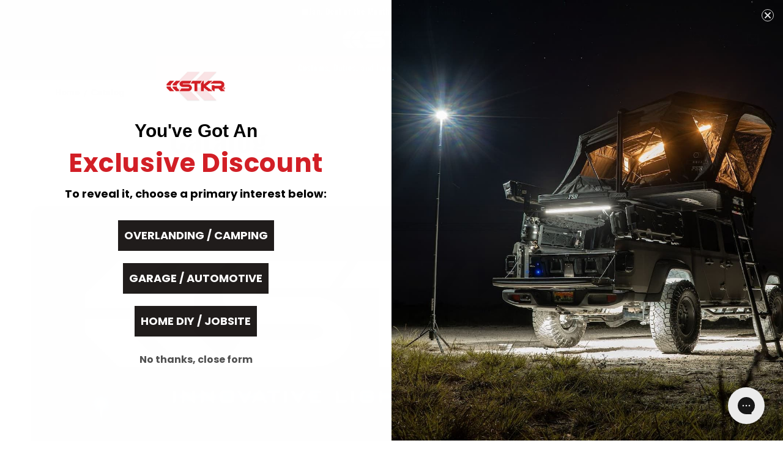

--- FILE ---
content_type: text/html; charset=utf-8
request_url: https://ca.stkrconcepts.com/pages/catalog
body_size: 68190
content:
<!doctype html>
<html class="js" lang="en">
  <head>
    <!-- **Begin** #BISS added from previous theme file -->
    <meta name="p:domain_verify" content="73cfa7168c305b2ca9b935e4e8ea3aa0">
    <meta name="msvalidate.01" content="9DBD6E85A6576205A7866AC2D7D0D907">
    <!-- **End** #BISS added from previous theme file -->
    <!-- Facebook Meta -->
    <meta name="facebook-domain-verification" content="aoh695rde880nftz2zzv67xg6twpaa">
    <!-- End Facebook Meta -->

    <meta charset="utf-8">
    <meta http-equiv="X-UA-Compatible" content="IE=edge">
    <meta name="viewport" content="width=device-width,initial-scale=1">
    <meta name="theme-color" content="#d21f26">
    <link rel="canonical" href="https://ca.stkrconcepts.com/pages/catalog"><link rel="icon" type="image/png" href="//ca.stkrconcepts.com/cdn/shop/files/favicon-striker-red.png?crop=center&height=32&v=1613514281&width=32"><link rel="preconnect" href="https://fonts.shopifycdn.com" crossorigin><title>
      Catalog
 &ndash; STKR Concepts</title>

    

    

<meta property="og:site_name" content="STKR Concepts">
<meta property="og:url" content="https://ca.stkrconcepts.com/pages/catalog">
<meta property="og:title" content="Catalog">
<meta property="og:type" content="website">
<meta property="og:description" content="STKR Concepts designs the most innovative lighting for your home, garage &amp; camp site.  Learn about the TRiLIGHT Motion Activated Garage Ceiling Light, Garage Parking Sensor, FLEXiT Flexible Flashlight, Mobile Task Light, MPI, BAMFF Tactical Flashlight, FLEXiT Headlamp, Illumidome camping lantern, Magnetic Light Mine"><meta property="og:image" content="http://ca.stkrconcepts.com/cdn/shop/files/STKR-social-sharing-logo.jpg?v=1654186912">
  <meta property="og:image:secure_url" content="https://ca.stkrconcepts.com/cdn/shop/files/STKR-social-sharing-logo.jpg?v=1654186912">
  <meta property="og:image:width" content="1200">
  <meta property="og:image:height" content="628"><meta name="twitter:card" content="summary_large_image">
<meta name="twitter:title" content="Catalog">
<meta name="twitter:description" content="STKR Concepts designs the most innovative lighting for your home, garage &amp; camp site.  Learn about the TRiLIGHT Motion Activated Garage Ceiling Light, Garage Parking Sensor, FLEXiT Flexible Flashlight, Mobile Task Light, MPI, BAMFF Tactical Flashlight, FLEXiT Headlamp, Illumidome camping lantern, Magnetic Light Mine">


    <script src="//ca.stkrconcepts.com/cdn/shop/t/229/assets/constants.js?v=132983761750457495441767214289" defer="defer"></script>
    <script src="//ca.stkrconcepts.com/cdn/shop/t/229/assets/pubsub.js?v=158357773527763999511767214325" defer="defer"></script>
    <script src="//ca.stkrconcepts.com/cdn/shop/t/229/assets/global.js?v=152862011079830610291767214292" defer="defer"></script>
    <script src="//ca.stkrconcepts.com/cdn/shop/t/229/assets/details-disclosure.js?v=13653116266235556501767214290" defer="defer"></script>
    <script src="//ca.stkrconcepts.com/cdn/shop/t/229/assets/details-modal.js?v=25581673532751508451767214290" defer="defer"></script>
    <script src="//ca.stkrconcepts.com/cdn/shop/t/229/assets/search-form.js?v=133129549252120666541767214328" defer="defer"></script><script src="//ca.stkrconcepts.com/cdn/shop/t/229/assets/animations.js?v=88693664871331136111767214273" defer="defer"></script><script>window.performance && window.performance.mark && window.performance.mark('shopify.content_for_header.start');</script><meta name="google-site-verification" content="vra_I6-Yfok_8tc1y1NqVV4S9irMfSpW0PAzB7lrW3E">
<meta name="google-site-verification" content="vra_I6-Yfok_8tc1y1NqVV4S9irMfSpW0PAzB7lrW3E">
<meta id="shopify-digital-wallet" name="shopify-digital-wallet" content="/22806129/digital_wallets/dialog">
<meta name="shopify-checkout-api-token" content="17c81db28169aa5ff14fbd0782ac2267">
<meta id="in-context-paypal-metadata" data-shop-id="22806129" data-venmo-supported="false" data-environment="production" data-locale="en_US" data-paypal-v4="true" data-currency="CAD">
<link rel="alternate" hreflang="x-default" href="https://stkrconcepts.com/pages/catalog">
<link rel="alternate" hreflang="en" href="https://stkrconcepts.com/pages/catalog">
<link rel="alternate" hreflang="fr" href="https://stkrconcepts.com/fr/pages/catalog">
<link rel="alternate" hreflang="es" href="https://stkrconcepts.com/es/pages/catalog">
<link rel="alternate" hreflang="en-CA" href="https://ca.stkrconcepts.com/pages/catalog">
<link rel="alternate" hreflang="fr-CA" href="https://ca.stkrconcepts.com/fr/pages/catalog">
<link rel="alternate" hreflang="en-AX" href="https://eu.stkrconcepts.com/pages/catalog">
<link rel="alternate" hreflang="fr-AX" href="https://eu.stkrconcepts.com/fr/pages/catalog">
<link rel="alternate" hreflang="es-AX" href="https://eu.stkrconcepts.com/es/pages/catalog">
<link rel="alternate" hreflang="en-AD" href="https://eu.stkrconcepts.com/pages/catalog">
<link rel="alternate" hreflang="fr-AD" href="https://eu.stkrconcepts.com/fr/pages/catalog">
<link rel="alternate" hreflang="es-AD" href="https://eu.stkrconcepts.com/es/pages/catalog">
<link rel="alternate" hreflang="en-AT" href="https://eu.stkrconcepts.com/pages/catalog">
<link rel="alternate" hreflang="fr-AT" href="https://eu.stkrconcepts.com/fr/pages/catalog">
<link rel="alternate" hreflang="es-AT" href="https://eu.stkrconcepts.com/es/pages/catalog">
<link rel="alternate" hreflang="en-BE" href="https://eu.stkrconcepts.com/pages/catalog">
<link rel="alternate" hreflang="fr-BE" href="https://eu.stkrconcepts.com/fr/pages/catalog">
<link rel="alternate" hreflang="es-BE" href="https://eu.stkrconcepts.com/es/pages/catalog">
<link rel="alternate" hreflang="en-CY" href="https://eu.stkrconcepts.com/pages/catalog">
<link rel="alternate" hreflang="fr-CY" href="https://eu.stkrconcepts.com/fr/pages/catalog">
<link rel="alternate" hreflang="es-CY" href="https://eu.stkrconcepts.com/es/pages/catalog">
<link rel="alternate" hreflang="en-EE" href="https://eu.stkrconcepts.com/pages/catalog">
<link rel="alternate" hreflang="fr-EE" href="https://eu.stkrconcepts.com/fr/pages/catalog">
<link rel="alternate" hreflang="es-EE" href="https://eu.stkrconcepts.com/es/pages/catalog">
<link rel="alternate" hreflang="en-FI" href="https://eu.stkrconcepts.com/pages/catalog">
<link rel="alternate" hreflang="fr-FI" href="https://eu.stkrconcepts.com/fr/pages/catalog">
<link rel="alternate" hreflang="es-FI" href="https://eu.stkrconcepts.com/es/pages/catalog">
<link rel="alternate" hreflang="en-TF" href="https://eu.stkrconcepts.com/pages/catalog">
<link rel="alternate" hreflang="fr-TF" href="https://eu.stkrconcepts.com/fr/pages/catalog">
<link rel="alternate" hreflang="es-TF" href="https://eu.stkrconcepts.com/es/pages/catalog">
<link rel="alternate" hreflang="en-GR" href="https://eu.stkrconcepts.com/pages/catalog">
<link rel="alternate" hreflang="fr-GR" href="https://eu.stkrconcepts.com/fr/pages/catalog">
<link rel="alternate" hreflang="es-GR" href="https://eu.stkrconcepts.com/es/pages/catalog">
<link rel="alternate" hreflang="en-GP" href="https://eu.stkrconcepts.com/pages/catalog">
<link rel="alternate" hreflang="fr-GP" href="https://eu.stkrconcepts.com/fr/pages/catalog">
<link rel="alternate" hreflang="es-GP" href="https://eu.stkrconcepts.com/es/pages/catalog">
<link rel="alternate" hreflang="en-XK" href="https://eu.stkrconcepts.com/pages/catalog">
<link rel="alternate" hreflang="fr-XK" href="https://eu.stkrconcepts.com/fr/pages/catalog">
<link rel="alternate" hreflang="es-XK" href="https://eu.stkrconcepts.com/es/pages/catalog">
<link rel="alternate" hreflang="en-LV" href="https://eu.stkrconcepts.com/pages/catalog">
<link rel="alternate" hreflang="fr-LV" href="https://eu.stkrconcepts.com/fr/pages/catalog">
<link rel="alternate" hreflang="es-LV" href="https://eu.stkrconcepts.com/es/pages/catalog">
<link rel="alternate" hreflang="en-LT" href="https://eu.stkrconcepts.com/pages/catalog">
<link rel="alternate" hreflang="fr-LT" href="https://eu.stkrconcepts.com/fr/pages/catalog">
<link rel="alternate" hreflang="es-LT" href="https://eu.stkrconcepts.com/es/pages/catalog">
<link rel="alternate" hreflang="en-LU" href="https://eu.stkrconcepts.com/pages/catalog">
<link rel="alternate" hreflang="fr-LU" href="https://eu.stkrconcepts.com/fr/pages/catalog">
<link rel="alternate" hreflang="es-LU" href="https://eu.stkrconcepts.com/es/pages/catalog">
<link rel="alternate" hreflang="en-MT" href="https://eu.stkrconcepts.com/pages/catalog">
<link rel="alternate" hreflang="fr-MT" href="https://eu.stkrconcepts.com/fr/pages/catalog">
<link rel="alternate" hreflang="es-MT" href="https://eu.stkrconcepts.com/es/pages/catalog">
<link rel="alternate" hreflang="en-YT" href="https://eu.stkrconcepts.com/pages/catalog">
<link rel="alternate" hreflang="fr-YT" href="https://eu.stkrconcepts.com/fr/pages/catalog">
<link rel="alternate" hreflang="es-YT" href="https://eu.stkrconcepts.com/es/pages/catalog">
<link rel="alternate" hreflang="en-MC" href="https://eu.stkrconcepts.com/pages/catalog">
<link rel="alternate" hreflang="fr-MC" href="https://eu.stkrconcepts.com/fr/pages/catalog">
<link rel="alternate" hreflang="es-MC" href="https://eu.stkrconcepts.com/es/pages/catalog">
<link rel="alternate" hreflang="en-ME" href="https://eu.stkrconcepts.com/pages/catalog">
<link rel="alternate" hreflang="fr-ME" href="https://eu.stkrconcepts.com/fr/pages/catalog">
<link rel="alternate" hreflang="es-ME" href="https://eu.stkrconcepts.com/es/pages/catalog">
<link rel="alternate" hreflang="en-NL" href="https://eu.stkrconcepts.com/pages/catalog">
<link rel="alternate" hreflang="fr-NL" href="https://eu.stkrconcepts.com/fr/pages/catalog">
<link rel="alternate" hreflang="es-NL" href="https://eu.stkrconcepts.com/es/pages/catalog">
<link rel="alternate" hreflang="en-PT" href="https://eu.stkrconcepts.com/pages/catalog">
<link rel="alternate" hreflang="fr-PT" href="https://eu.stkrconcepts.com/fr/pages/catalog">
<link rel="alternate" hreflang="es-PT" href="https://eu.stkrconcepts.com/es/pages/catalog">
<link rel="alternate" hreflang="en-RE" href="https://eu.stkrconcepts.com/pages/catalog">
<link rel="alternate" hreflang="fr-RE" href="https://eu.stkrconcepts.com/fr/pages/catalog">
<link rel="alternate" hreflang="es-RE" href="https://eu.stkrconcepts.com/es/pages/catalog">
<link rel="alternate" hreflang="en-SM" href="https://eu.stkrconcepts.com/pages/catalog">
<link rel="alternate" hreflang="fr-SM" href="https://eu.stkrconcepts.com/fr/pages/catalog">
<link rel="alternate" hreflang="es-SM" href="https://eu.stkrconcepts.com/es/pages/catalog">
<link rel="alternate" hreflang="en-SK" href="https://eu.stkrconcepts.com/pages/catalog">
<link rel="alternate" hreflang="fr-SK" href="https://eu.stkrconcepts.com/fr/pages/catalog">
<link rel="alternate" hreflang="es-SK" href="https://eu.stkrconcepts.com/es/pages/catalog">
<link rel="alternate" hreflang="en-SI" href="https://eu.stkrconcepts.com/pages/catalog">
<link rel="alternate" hreflang="fr-SI" href="https://eu.stkrconcepts.com/fr/pages/catalog">
<link rel="alternate" hreflang="es-SI" href="https://eu.stkrconcepts.com/es/pages/catalog">
<link rel="alternate" hreflang="en-VA" href="https://eu.stkrconcepts.com/pages/catalog">
<link rel="alternate" hreflang="fr-VA" href="https://eu.stkrconcepts.com/fr/pages/catalog">
<link rel="alternate" hreflang="es-VA" href="https://eu.stkrconcepts.com/es/pages/catalog">
<link rel="alternate" hreflang="en-IE" href="https://eu.stkrconcepts.com/pages/catalog">
<link rel="alternate" hreflang="fr-IE" href="https://eu.stkrconcepts.com/fr/pages/catalog">
<link rel="alternate" hreflang="es-IE" href="https://eu.stkrconcepts.com/es/pages/catalog">
<link rel="alternate" hreflang="en-GB" href="https://uk.stkrconcepts.com/pages/catalog">
<link rel="alternate" hreflang="fr-GB" href="https://uk.stkrconcepts.com/fr/pages/catalog">
<link rel="alternate" hreflang="es-GB" href="https://uk.stkrconcepts.com/es/pages/catalog">
<link rel="alternate" hreflang="en-FR" href="https://fr.stkrconcepts.com/pages/catalog">
<link rel="alternate" hreflang="fr-FR" href="https://fr.stkrconcepts.com/fr/pages/catalog">
<link rel="alternate" hreflang="es-FR" href="https://fr.stkrconcepts.com/es/pages/catalog">
<link rel="alternate" hreflang="en-IT" href="https://it.stkrconcepts.com/pages/catalog">
<link rel="alternate" hreflang="fr-IT" href="https://it.stkrconcepts.com/fr/pages/catalog">
<link rel="alternate" hreflang="es-IT" href="https://it.stkrconcepts.com/es/pages/catalog">
<link rel="alternate" hreflang="es-ES" href="https://es.stkrconcepts.com/pages/catalog">
<link rel="alternate" hreflang="fr-ES" href="https://es.stkrconcepts.com/fr/pages/catalog">
<link rel="alternate" hreflang="en-ES" href="https://es.stkrconcepts.com/en/pages/catalog">
<link rel="alternate" hreflang="en-CH" href="https://ch.stkrconcepts.com/pages/catalog">
<link rel="alternate" hreflang="fr-CH" href="https://ch.stkrconcepts.com/fr/pages/catalog">
<link rel="alternate" hreflang="es-CH" href="https://ch.stkrconcepts.com/es/pages/catalog">
<link rel="alternate" hreflang="en-NZ" href="http://nz.stkrconcepts.com/pages/catalog">
<link rel="alternate" hreflang="fr-NZ" href="http://nz.stkrconcepts.com/fr/pages/catalog">
<link rel="alternate" hreflang="es-NZ" href="http://nz.stkrconcepts.com/es/pages/catalog">
<link rel="alternate" hreflang="en-DE" href="https://gb.stkrconcepts.com/pages/catalog">
<link rel="alternate" hreflang="fr-DE" href="https://gb.stkrconcepts.com/fr/pages/catalog">
<link rel="alternate" hreflang="es-DE" href="https://gb.stkrconcepts.com/es/pages/catalog">
<script async="async" src="/checkouts/internal/preloads.js?locale=en-CA"></script>
<link rel="preconnect" href="https://shop.app" crossorigin="anonymous">
<script async="async" src="https://shop.app/checkouts/internal/preloads.js?locale=en-CA&shop_id=22806129" crossorigin="anonymous"></script>
<script id="apple-pay-shop-capabilities" type="application/json">{"shopId":22806129,"countryCode":"US","currencyCode":"CAD","merchantCapabilities":["supports3DS"],"merchantId":"gid:\/\/shopify\/Shop\/22806129","merchantName":"STKR Concepts","requiredBillingContactFields":["postalAddress","email","phone"],"requiredShippingContactFields":["postalAddress","email","phone"],"shippingType":"shipping","supportedNetworks":["visa","masterCard","amex","discover","elo","jcb"],"total":{"type":"pending","label":"STKR Concepts","amount":"1.00"},"shopifyPaymentsEnabled":true,"supportsSubscriptions":true}</script>
<script id="shopify-features" type="application/json">{"accessToken":"17c81db28169aa5ff14fbd0782ac2267","betas":["rich-media-storefront-analytics"],"domain":"ca.stkrconcepts.com","predictiveSearch":true,"shopId":22806129,"locale":"en"}</script>
<script>var Shopify = Shopify || {};
Shopify.shop = "strikerconcepts.myshopify.com";
Shopify.locale = "en";
Shopify.currency = {"active":"CAD","rate":"1.4099162"};
Shopify.country = "CA";
Shopify.theme = {"name":"Dawn - Jan2026","id":153116147944,"schema_name":"Dawn","schema_version":"15.2.0","theme_store_id":887,"role":"main"};
Shopify.theme.handle = "null";
Shopify.theme.style = {"id":null,"handle":null};
Shopify.cdnHost = "ca.stkrconcepts.com/cdn";
Shopify.routes = Shopify.routes || {};
Shopify.routes.root = "/";</script>
<script type="module">!function(o){(o.Shopify=o.Shopify||{}).modules=!0}(window);</script>
<script>!function(o){function n(){var o=[];function n(){o.push(Array.prototype.slice.apply(arguments))}return n.q=o,n}var t=o.Shopify=o.Shopify||{};t.loadFeatures=n(),t.autoloadFeatures=n()}(window);</script>
<script>
  window.ShopifyPay = window.ShopifyPay || {};
  window.ShopifyPay.apiHost = "shop.app\/pay";
  window.ShopifyPay.redirectState = null;
</script>
<script id="shop-js-analytics" type="application/json">{"pageType":"page"}</script>
<script defer="defer" async type="module" src="//ca.stkrconcepts.com/cdn/shopifycloud/shop-js/modules/v2/client.init-shop-cart-sync_IZsNAliE.en.esm.js"></script>
<script defer="defer" async type="module" src="//ca.stkrconcepts.com/cdn/shopifycloud/shop-js/modules/v2/chunk.common_0OUaOowp.esm.js"></script>
<script type="module">
  await import("//ca.stkrconcepts.com/cdn/shopifycloud/shop-js/modules/v2/client.init-shop-cart-sync_IZsNAliE.en.esm.js");
await import("//ca.stkrconcepts.com/cdn/shopifycloud/shop-js/modules/v2/chunk.common_0OUaOowp.esm.js");

  window.Shopify.SignInWithShop?.initShopCartSync?.({"fedCMEnabled":true,"windoidEnabled":true});

</script>
<script>
  window.Shopify = window.Shopify || {};
  if (!window.Shopify.featureAssets) window.Shopify.featureAssets = {};
  window.Shopify.featureAssets['shop-js'] = {"shop-cart-sync":["modules/v2/client.shop-cart-sync_DLOhI_0X.en.esm.js","modules/v2/chunk.common_0OUaOowp.esm.js"],"init-fed-cm":["modules/v2/client.init-fed-cm_C6YtU0w6.en.esm.js","modules/v2/chunk.common_0OUaOowp.esm.js"],"shop-button":["modules/v2/client.shop-button_BCMx7GTG.en.esm.js","modules/v2/chunk.common_0OUaOowp.esm.js"],"shop-cash-offers":["modules/v2/client.shop-cash-offers_BT26qb5j.en.esm.js","modules/v2/chunk.common_0OUaOowp.esm.js","modules/v2/chunk.modal_CGo_dVj3.esm.js"],"init-windoid":["modules/v2/client.init-windoid_B9PkRMql.en.esm.js","modules/v2/chunk.common_0OUaOowp.esm.js"],"init-shop-email-lookup-coordinator":["modules/v2/client.init-shop-email-lookup-coordinator_DZkqjsbU.en.esm.js","modules/v2/chunk.common_0OUaOowp.esm.js"],"shop-toast-manager":["modules/v2/client.shop-toast-manager_Di2EnuM7.en.esm.js","modules/v2/chunk.common_0OUaOowp.esm.js"],"shop-login-button":["modules/v2/client.shop-login-button_BtqW_SIO.en.esm.js","modules/v2/chunk.common_0OUaOowp.esm.js","modules/v2/chunk.modal_CGo_dVj3.esm.js"],"avatar":["modules/v2/client.avatar_BTnouDA3.en.esm.js"],"pay-button":["modules/v2/client.pay-button_CWa-C9R1.en.esm.js","modules/v2/chunk.common_0OUaOowp.esm.js"],"init-shop-cart-sync":["modules/v2/client.init-shop-cart-sync_IZsNAliE.en.esm.js","modules/v2/chunk.common_0OUaOowp.esm.js"],"init-customer-accounts":["modules/v2/client.init-customer-accounts_DenGwJTU.en.esm.js","modules/v2/client.shop-login-button_BtqW_SIO.en.esm.js","modules/v2/chunk.common_0OUaOowp.esm.js","modules/v2/chunk.modal_CGo_dVj3.esm.js"],"init-shop-for-new-customer-accounts":["modules/v2/client.init-shop-for-new-customer-accounts_JdHXxpS9.en.esm.js","modules/v2/client.shop-login-button_BtqW_SIO.en.esm.js","modules/v2/chunk.common_0OUaOowp.esm.js","modules/v2/chunk.modal_CGo_dVj3.esm.js"],"init-customer-accounts-sign-up":["modules/v2/client.init-customer-accounts-sign-up_D6__K_p8.en.esm.js","modules/v2/client.shop-login-button_BtqW_SIO.en.esm.js","modules/v2/chunk.common_0OUaOowp.esm.js","modules/v2/chunk.modal_CGo_dVj3.esm.js"],"checkout-modal":["modules/v2/client.checkout-modal_C_ZQDY6s.en.esm.js","modules/v2/chunk.common_0OUaOowp.esm.js","modules/v2/chunk.modal_CGo_dVj3.esm.js"],"shop-follow-button":["modules/v2/client.shop-follow-button_XetIsj8l.en.esm.js","modules/v2/chunk.common_0OUaOowp.esm.js","modules/v2/chunk.modal_CGo_dVj3.esm.js"],"lead-capture":["modules/v2/client.lead-capture_DvA72MRN.en.esm.js","modules/v2/chunk.common_0OUaOowp.esm.js","modules/v2/chunk.modal_CGo_dVj3.esm.js"],"shop-login":["modules/v2/client.shop-login_ClXNxyh6.en.esm.js","modules/v2/chunk.common_0OUaOowp.esm.js","modules/v2/chunk.modal_CGo_dVj3.esm.js"],"payment-terms":["modules/v2/client.payment-terms_CNlwjfZz.en.esm.js","modules/v2/chunk.common_0OUaOowp.esm.js","modules/v2/chunk.modal_CGo_dVj3.esm.js"]};
</script>
<script>(function() {
  var isLoaded = false;
  function asyncLoad() {
    if (isLoaded) return;
    isLoaded = true;
    var urls = ["https:\/\/cdn.nfcube.com\/instafeed-534e3353f59d4f10cde870f864140d9c.js?shop=strikerconcepts.myshopify.com"];
    for (var i = 0; i < urls.length; i++) {
      var s = document.createElement('script');
      s.type = 'text/javascript';
      s.async = true;
      s.src = urls[i];
      var x = document.getElementsByTagName('script')[0];
      x.parentNode.insertBefore(s, x);
    }
  };
  if(window.attachEvent) {
    window.attachEvent('onload', asyncLoad);
  } else {
    window.addEventListener('load', asyncLoad, false);
  }
})();</script>
<script id="__st">var __st={"a":22806129,"offset":-18000,"reqid":"ddc99cc7-a0b7-43b0-be5d-6aa0222b7863-1768518062","pageurl":"ca.stkrconcepts.com\/pages\/catalog","s":"pages-102330499304","u":"9a0f6276d4e8","p":"page","rtyp":"page","rid":102330499304};</script>
<script>window.ShopifyPaypalV4VisibilityTracking = true;</script>
<script id="captcha-bootstrap">!function(){'use strict';const t='contact',e='account',n='new_comment',o=[[t,t],['blogs',n],['comments',n],[t,'customer']],c=[[e,'customer_login'],[e,'guest_login'],[e,'recover_customer_password'],[e,'create_customer']],r=t=>t.map((([t,e])=>`form[action*='/${t}']:not([data-nocaptcha='true']) input[name='form_type'][value='${e}']`)).join(','),a=t=>()=>t?[...document.querySelectorAll(t)].map((t=>t.form)):[];function s(){const t=[...o],e=r(t);return a(e)}const i='password',u='form_key',d=['recaptcha-v3-token','g-recaptcha-response','h-captcha-response',i],f=()=>{try{return window.sessionStorage}catch{return}},m='__shopify_v',_=t=>t.elements[u];function p(t,e,n=!1){try{const o=window.sessionStorage,c=JSON.parse(o.getItem(e)),{data:r}=function(t){const{data:e,action:n}=t;return t[m]||n?{data:e,action:n}:{data:t,action:n}}(c);for(const[e,n]of Object.entries(r))t.elements[e]&&(t.elements[e].value=n);n&&o.removeItem(e)}catch(o){console.error('form repopulation failed',{error:o})}}const l='form_type',E='cptcha';function T(t){t.dataset[E]=!0}const w=window,h=w.document,L='Shopify',v='ce_forms',y='captcha';let A=!1;((t,e)=>{const n=(g='f06e6c50-85a8-45c8-87d0-21a2b65856fe',I='https://cdn.shopify.com/shopifycloud/storefront-forms-hcaptcha/ce_storefront_forms_captcha_hcaptcha.v1.5.2.iife.js',D={infoText:'Protected by hCaptcha',privacyText:'Privacy',termsText:'Terms'},(t,e,n)=>{const o=w[L][v],c=o.bindForm;if(c)return c(t,g,e,D).then(n);var r;o.q.push([[t,g,e,D],n]),r=I,A||(h.body.append(Object.assign(h.createElement('script'),{id:'captcha-provider',async:!0,src:r})),A=!0)});var g,I,D;w[L]=w[L]||{},w[L][v]=w[L][v]||{},w[L][v].q=[],w[L][y]=w[L][y]||{},w[L][y].protect=function(t,e){n(t,void 0,e),T(t)},Object.freeze(w[L][y]),function(t,e,n,w,h,L){const[v,y,A,g]=function(t,e,n){const i=e?o:[],u=t?c:[],d=[...i,...u],f=r(d),m=r(i),_=r(d.filter((([t,e])=>n.includes(e))));return[a(f),a(m),a(_),s()]}(w,h,L),I=t=>{const e=t.target;return e instanceof HTMLFormElement?e:e&&e.form},D=t=>v().includes(t);t.addEventListener('submit',(t=>{const e=I(t);if(!e)return;const n=D(e)&&!e.dataset.hcaptchaBound&&!e.dataset.recaptchaBound,o=_(e),c=g().includes(e)&&(!o||!o.value);(n||c)&&t.preventDefault(),c&&!n&&(function(t){try{if(!f())return;!function(t){const e=f();if(!e)return;const n=_(t);if(!n)return;const o=n.value;o&&e.removeItem(o)}(t);const e=Array.from(Array(32),(()=>Math.random().toString(36)[2])).join('');!function(t,e){_(t)||t.append(Object.assign(document.createElement('input'),{type:'hidden',name:u})),t.elements[u].value=e}(t,e),function(t,e){const n=f();if(!n)return;const o=[...t.querySelectorAll(`input[type='${i}']`)].map((({name:t})=>t)),c=[...d,...o],r={};for(const[a,s]of new FormData(t).entries())c.includes(a)||(r[a]=s);n.setItem(e,JSON.stringify({[m]:1,action:t.action,data:r}))}(t,e)}catch(e){console.error('failed to persist form',e)}}(e),e.submit())}));const S=(t,e)=>{t&&!t.dataset[E]&&(n(t,e.some((e=>e===t))),T(t))};for(const o of['focusin','change'])t.addEventListener(o,(t=>{const e=I(t);D(e)&&S(e,y())}));const B=e.get('form_key'),M=e.get(l),P=B&&M;t.addEventListener('DOMContentLoaded',(()=>{const t=y();if(P)for(const e of t)e.elements[l].value===M&&p(e,B);[...new Set([...A(),...v().filter((t=>'true'===t.dataset.shopifyCaptcha))])].forEach((e=>S(e,t)))}))}(h,new URLSearchParams(w.location.search),n,t,e,['guest_login'])})(!0,!0)}();</script>
<script integrity="sha256-4kQ18oKyAcykRKYeNunJcIwy7WH5gtpwJnB7kiuLZ1E=" data-source-attribution="shopify.loadfeatures" defer="defer" src="//ca.stkrconcepts.com/cdn/shopifycloud/storefront/assets/storefront/load_feature-a0a9edcb.js" crossorigin="anonymous"></script>
<script crossorigin="anonymous" defer="defer" src="//ca.stkrconcepts.com/cdn/shopifycloud/storefront/assets/shopify_pay/storefront-65b4c6d7.js?v=20250812"></script>
<script data-source-attribution="shopify.dynamic_checkout.dynamic.init">var Shopify=Shopify||{};Shopify.PaymentButton=Shopify.PaymentButton||{isStorefrontPortableWallets:!0,init:function(){window.Shopify.PaymentButton.init=function(){};var t=document.createElement("script");t.src="https://ca.stkrconcepts.com/cdn/shopifycloud/portable-wallets/latest/portable-wallets.en.js",t.type="module",document.head.appendChild(t)}};
</script>
<script data-source-attribution="shopify.dynamic_checkout.buyer_consent">
  function portableWalletsHideBuyerConsent(e){var t=document.getElementById("shopify-buyer-consent"),n=document.getElementById("shopify-subscription-policy-button");t&&n&&(t.classList.add("hidden"),t.setAttribute("aria-hidden","true"),n.removeEventListener("click",e))}function portableWalletsShowBuyerConsent(e){var t=document.getElementById("shopify-buyer-consent"),n=document.getElementById("shopify-subscription-policy-button");t&&n&&(t.classList.remove("hidden"),t.removeAttribute("aria-hidden"),n.addEventListener("click",e))}window.Shopify?.PaymentButton&&(window.Shopify.PaymentButton.hideBuyerConsent=portableWalletsHideBuyerConsent,window.Shopify.PaymentButton.showBuyerConsent=portableWalletsShowBuyerConsent);
</script>
<script data-source-attribution="shopify.dynamic_checkout.cart.bootstrap">document.addEventListener("DOMContentLoaded",(function(){function t(){return document.querySelector("shopify-accelerated-checkout-cart, shopify-accelerated-checkout")}if(t())Shopify.PaymentButton.init();else{new MutationObserver((function(e,n){t()&&(Shopify.PaymentButton.init(),n.disconnect())})).observe(document.body,{childList:!0,subtree:!0})}}));
</script>
<script id='scb4127' type='text/javascript' async='' src='https://ca.stkrconcepts.com/cdn/shopifycloud/privacy-banner/storefront-banner.js'></script><link id="shopify-accelerated-checkout-styles" rel="stylesheet" media="screen" href="https://ca.stkrconcepts.com/cdn/shopifycloud/portable-wallets/latest/accelerated-checkout-backwards-compat.css" crossorigin="anonymous">
<style id="shopify-accelerated-checkout-cart">
        #shopify-buyer-consent {
  margin-top: 1em;
  display: inline-block;
  width: 100%;
}

#shopify-buyer-consent.hidden {
  display: none;
}

#shopify-subscription-policy-button {
  background: none;
  border: none;
  padding: 0;
  text-decoration: underline;
  font-size: inherit;
  cursor: pointer;
}

#shopify-subscription-policy-button::before {
  box-shadow: none;
}

      </style>
<script id="sections-script" data-sections="header" defer="defer" src="//ca.stkrconcepts.com/cdn/shop/t/229/compiled_assets/scripts.js?22155"></script>
<script>window.performance && window.performance.mark && window.performance.mark('shopify.content_for_header.end');</script>


    <style data-shopify>
      @font-face {
  font-family: Roboto;
  font-weight: 500;
  font-style: normal;
  font-display: swap;
  src: url("//ca.stkrconcepts.com/cdn/fonts/roboto/roboto_n5.250d51708d76acbac296b0e21ede8f81de4e37aa.woff2") format("woff2"),
       url("//ca.stkrconcepts.com/cdn/fonts/roboto/roboto_n5.535e8c56f4cbbdea416167af50ab0ff1360a3949.woff") format("woff");
}

      @font-face {
  font-family: Roboto;
  font-weight: 700;
  font-style: normal;
  font-display: swap;
  src: url("//ca.stkrconcepts.com/cdn/fonts/roboto/roboto_n7.f38007a10afbbde8976c4056bfe890710d51dec2.woff2") format("woff2"),
       url("//ca.stkrconcepts.com/cdn/fonts/roboto/roboto_n7.94bfdd3e80c7be00e128703d245c207769d763f9.woff") format("woff");
}

      @font-face {
  font-family: Roboto;
  font-weight: 500;
  font-style: italic;
  font-display: swap;
  src: url("//ca.stkrconcepts.com/cdn/fonts/roboto/roboto_i5.0ae24363bf5844e2ee3295d84078d36c9bd0faf4.woff2") format("woff2"),
       url("//ca.stkrconcepts.com/cdn/fonts/roboto/roboto_i5.a9cdb6a43048799fe739d389c60b64059e33cf12.woff") format("woff");
}

      @font-face {
  font-family: Roboto;
  font-weight: 700;
  font-style: italic;
  font-display: swap;
  src: url("//ca.stkrconcepts.com/cdn/fonts/roboto/roboto_i7.7ccaf9410746f2c53340607c42c43f90a9005937.woff2") format("woff2"),
       url("//ca.stkrconcepts.com/cdn/fonts/roboto/roboto_i7.49ec21cdd7148292bffea74c62c0df6e93551516.woff") format("woff");
}

      @font-face {
  font-family: Oswald;
  font-weight: 600;
  font-style: normal;
  font-display: swap;
  src: url("//ca.stkrconcepts.com/cdn/fonts/oswald/oswald_n6.26b6bffb711f770c328e7af9685d4798dcb4f0b3.woff2") format("woff2"),
       url("//ca.stkrconcepts.com/cdn/fonts/oswald/oswald_n6.2feb7f52d7eb157822c86dfd93893da013b08d5d.woff") format("woff");
}


      
        :root,
        .color-scheme-1 {
          --color-background: 255,255,255;
        
          --gradient-background: #ffffff;
        

        

        --color-foreground: 18,18,18;
        --color-background-contrast: 191,191,191;
        --color-shadow: 18,18,18;
        --color-button: 18,18,18;
        --color-button-text: 255,255,255;
        --color-secondary-button: 255,255,255;
        --color-secondary-button-text: 18,18,18;
        --color-link: 18,18,18;
        --color-badge-foreground: 18,18,18;
        --color-badge-background: 255,255,255;
        --color-badge-border: 18,18,18;
        --payment-terms-background-color: rgb(255 255 255);
      }
      
        
        .color-scheme-2 {
          --color-background: 243,243,243;
        
          --gradient-background: #f3f3f3;
        

        

        --color-foreground: 18,18,18;
        --color-background-contrast: 179,179,179;
        --color-shadow: 18,18,18;
        --color-button: 18,18,18;
        --color-button-text: 243,243,243;
        --color-secondary-button: 243,243,243;
        --color-secondary-button-text: 18,18,18;
        --color-link: 18,18,18;
        --color-badge-foreground: 18,18,18;
        --color-badge-background: 243,243,243;
        --color-badge-border: 18,18,18;
        --payment-terms-background-color: rgb(243 243 243);
      }
      
        
        .color-scheme-3 {
          --color-background: 210,31,38;
        
          --gradient-background: #d21f26;
        

        

        --color-foreground: 255,255,255;
        --color-background-contrast: 99,15,18;
        --color-shadow: 210,31,38;
        --color-button: 255,255,255;
        --color-button-text: 210,31,38;
        --color-secondary-button: 210,31,38;
        --color-secondary-button-text: 255,255,255;
        --color-link: 255,255,255;
        --color-badge-foreground: 255,255,255;
        --color-badge-background: 210,31,38;
        --color-badge-border: 255,255,255;
        --payment-terms-background-color: rgb(210 31 38);
      }
      
        
        .color-scheme-4 {
          --color-background: 0,0,0;
        
          --gradient-background: #000000;
        

        

        --color-foreground: 255,255,255;
        --color-background-contrast: 128,128,128;
        --color-shadow: 0,0,0;
        --color-button: 255,255,255;
        --color-button-text: 0,0,0;
        --color-secondary-button: 0,0,0;
        --color-secondary-button-text: 255,255,255;
        --color-link: 255,255,255;
        --color-badge-foreground: 255,255,255;
        --color-badge-background: 0,0,0;
        --color-badge-border: 255,255,255;
        --payment-terms-background-color: rgb(0 0 0);
      }
      
        
        .color-scheme-5 {
          --color-background: 0,103,255;
        
          --gradient-background: #0067ff;
        

        

        --color-foreground: 255,255,255;
        --color-background-contrast: 0,51,128;
        --color-shadow: 18,18,18;
        --color-button: 255,255,255;
        --color-button-text: 0,103,255;
        --color-secondary-button: 0,103,255;
        --color-secondary-button-text: 255,255,255;
        --color-link: 255,255,255;
        --color-badge-foreground: 255,255,255;
        --color-badge-background: 0,103,255;
        --color-badge-border: 255,255,255;
        --payment-terms-background-color: rgb(0 103 255);
      }
      
        
        .color-scheme-520a047e-dcb6-46c0-a24c-fd31c3aae844 {
          --color-background: 45,45,45;
        
          --gradient-background: #2d2d2d;
        

        

        --color-foreground: 255,255,255;
        --color-background-contrast: 58,58,58;
        --color-shadow: 45,45,45;
        --color-button: 45,45,45;
        --color-button-text: 255,255,255;
        --color-secondary-button: 45,45,45;
        --color-secondary-button-text: 18,18,18;
        --color-link: 18,18,18;
        --color-badge-foreground: 255,255,255;
        --color-badge-background: 45,45,45;
        --color-badge-border: 255,255,255;
        --payment-terms-background-color: rgb(45 45 45);
      }
      
        
        .color-scheme-a20c985a-5622-4970-8b76-753ce0561022 {
          --color-background: 86,86,86;
        
          --gradient-background: #565656;
        

        

        --color-foreground: 255,255,255;
        --color-background-contrast: 22,22,22;
        --color-shadow: 18,18,18;
        --color-button: 210,31,38;
        --color-button-text: 255,255,255;
        --color-secondary-button: 86,86,86;
        --color-secondary-button-text: 18,18,18;
        --color-link: 18,18,18;
        --color-badge-foreground: 255,255,255;
        --color-badge-background: 86,86,86;
        --color-badge-border: 255,255,255;
        --payment-terms-background-color: rgb(86 86 86);
      }
      
        
        .color-scheme-38458c10-39eb-4ba1-bd1f-eb7b5968a8f8 {
          --color-background: 0,0,0;
        
          --gradient-background: #000000;
        

        

        --color-foreground: 255,109,0;
        --color-background-contrast: 128,128,128;
        --color-shadow: 18,18,18;
        --color-button: 238,238,238;
        --color-button-text: 18,18,18;
        --color-secondary-button: 0,0,0;
        --color-secondary-button-text: 18,18,18;
        --color-link: 18,18,18;
        --color-badge-foreground: 255,109,0;
        --color-badge-background: 0,0,0;
        --color-badge-border: 255,109,0;
        --payment-terms-background-color: rgb(0 0 0);
      }
      

      body, .color-scheme-1, .color-scheme-2, .color-scheme-3, .color-scheme-4, .color-scheme-5, .color-scheme-520a047e-dcb6-46c0-a24c-fd31c3aae844, .color-scheme-a20c985a-5622-4970-8b76-753ce0561022, .color-scheme-38458c10-39eb-4ba1-bd1f-eb7b5968a8f8 {
        color: rgba(var(--color-foreground), 0.75);
        background-color: rgb(var(--color-background));
      }

      :root {
        --font-body-family: Roboto, sans-serif;
        --font-body-style: normal;
        --font-body-weight: 500;
        --font-body-weight-bold: 800;

        --font-heading-family: Oswald, sans-serif;
        --font-heading-style: normal;
        --font-heading-weight: 600;

        --font-body-scale: 1.0;
        --font-heading-scale: 1.0;

        --media-padding: px;
        --media-border-opacity: 0.05;
        --media-border-width: 1px;
        --media-radius: 0px;
        --media-shadow-opacity: 0.0;
        --media-shadow-horizontal-offset: 0px;
        --media-shadow-vertical-offset: 4px;
        --media-shadow-blur-radius: 5px;
        --media-shadow-visible: 0;

        --page-width: 120rem;
        --page-width-margin: 0rem;

        --product-card-image-padding: 0.0rem;
        --product-card-corner-radius: 0.0rem;
        --product-card-text-alignment: left;
        --product-card-border-width: 0.0rem;
        --product-card-border-opacity: 0.1;
        --product-card-shadow-opacity: 0.05;
        --product-card-shadow-visible: 1;
        --product-card-shadow-horizontal-offset: 0.0rem;
        --product-card-shadow-vertical-offset: 0.4rem;
        --product-card-shadow-blur-radius: 0.5rem;

        --collection-card-image-padding: 0.0rem;
        --collection-card-corner-radius: 0.0rem;
        --collection-card-text-alignment: left;
        --collection-card-border-width: 0.0rem;
        --collection-card-border-opacity: 0.1;
        --collection-card-shadow-opacity: 0.05;
        --collection-card-shadow-visible: 1;
        --collection-card-shadow-horizontal-offset: 0.0rem;
        --collection-card-shadow-vertical-offset: 0.4rem;
        --collection-card-shadow-blur-radius: 0.5rem;

        --blog-card-image-padding: 0.0rem;
        --blog-card-corner-radius: 0.0rem;
        --blog-card-text-alignment: left;
        --blog-card-border-width: 0.0rem;
        --blog-card-border-opacity: 0.1;
        --blog-card-shadow-opacity: 0.05;
        --blog-card-shadow-visible: 1;
        --blog-card-shadow-horizontal-offset: 0.0rem;
        --blog-card-shadow-vertical-offset: 0.4rem;
        --blog-card-shadow-blur-radius: 0.5rem;

        --badge-corner-radius: 0.0rem;

        --popup-border-width: 1px;
        --popup-border-opacity: 0.1;
        --popup-corner-radius: 0px;
        --popup-shadow-opacity: 0.05;
        --popup-shadow-horizontal-offset: 0px;
        --popup-shadow-vertical-offset: 4px;
        --popup-shadow-blur-radius: 5px;

        --drawer-border-width: 1px;
        --drawer-border-opacity: 0.1;
        --drawer-shadow-opacity: 0.05;
        --drawer-shadow-horizontal-offset: 0px;
        --drawer-shadow-vertical-offset: 4px;
        --drawer-shadow-blur-radius: 5px;

        --spacing-sections-desktop: 0px;
        --spacing-sections-mobile: 0px;

        --grid-desktop-vertical-spacing: 8px;
        --grid-desktop-horizontal-spacing: 8px;
        --grid-mobile-vertical-spacing: 4px;
        --grid-mobile-horizontal-spacing: 4px;

        --text-boxes-border-opacity: 0.1;
        --text-boxes-border-width: 0px;
        --text-boxes-radius: 0px;
        --text-boxes-shadow-opacity: 0.0;
        --text-boxes-shadow-visible: 0;
        --text-boxes-shadow-horizontal-offset: 0px;
        --text-boxes-shadow-vertical-offset: 4px;
        --text-boxes-shadow-blur-radius: 5px;

        --buttons-radius: 0px;
        --buttons-radius-outset: 0px;
        --buttons-border-width: 1px;
        --buttons-border-opacity: 1.0;
        --buttons-shadow-opacity: 0.0;
        --buttons-shadow-visible: 0;
        --buttons-shadow-horizontal-offset: 0px;
        --buttons-shadow-vertical-offset: 4px;
        --buttons-shadow-blur-radius: 5px;
        --buttons-border-offset: 0px;

        --inputs-radius: 0px;
        --inputs-border-width: 1px;
        --inputs-border-opacity: 0.55;
        --inputs-shadow-opacity: 0.0;
        --inputs-shadow-horizontal-offset: 0px;
        --inputs-margin-offset: 0px;
        --inputs-shadow-vertical-offset: 4px;
        --inputs-shadow-blur-radius: 5px;
        --inputs-radius-outset: 0px;

        --variant-pills-radius: 0px;
        --variant-pills-border-width: 1px;
        --variant-pills-border-opacity: 0.55;
        --variant-pills-shadow-opacity: 0.0;
        --variant-pills-shadow-horizontal-offset: 0px;
        --variant-pills-shadow-vertical-offset: 4px;
        --variant-pills-shadow-blur-radius: 5px;
      }

      *,
      *::before,
      *::after {
        box-sizing: inherit;
      }

      html {
        box-sizing: border-box;
        font-size: calc(var(--font-body-scale) * 62.5%);
        height: 100%;
      }

      body {
        display: grid;
        grid-template-rows: auto auto 1fr auto;
        grid-template-columns: 100%;
        min-height: 100%;
        margin: 0;
        font-size: 1.5rem;
        letter-spacing: 0.06rem;
        line-height: calc(1 + 0.8 / var(--font-body-scale));
        font-family: var(--font-body-family);
        font-style: var(--font-body-style);
        font-weight: var(--font-body-weight);
      }

      @media screen and (min-width: 750px) {
        body {
          font-size: 1.6rem;
        }
      }
    </style>

    <link href="//ca.stkrconcepts.com/cdn/shop/t/229/assets/base.css?v=97759117757395843861767214273" rel="stylesheet" type="text/css" media="all" />
    <link rel="stylesheet" href="//ca.stkrconcepts.com/cdn/shop/t/229/assets/component-cart-items.css?v=123238115697927560811767214277" media="print" onload="this.media='all'"><link href="//ca.stkrconcepts.com/cdn/shop/t/229/assets/component-cart-drawer.css?v=112801333748515159671767214277" rel="stylesheet" type="text/css" media="all" />
      <link href="//ca.stkrconcepts.com/cdn/shop/t/229/assets/component-cart.css?v=164708765130180853531767214278" rel="stylesheet" type="text/css" media="all" />
      <link href="//ca.stkrconcepts.com/cdn/shop/t/229/assets/component-totals.css?v=15906652033866631521767214288" rel="stylesheet" type="text/css" media="all" />
      <link href="//ca.stkrconcepts.com/cdn/shop/t/229/assets/component-price.css?v=70172745017360139101767214284" rel="stylesheet" type="text/css" media="all" />
      <link href="//ca.stkrconcepts.com/cdn/shop/t/229/assets/component-discounts.css?v=152760482443307489271767214279" rel="stylesheet" type="text/css" media="all" />

      <link rel="preload" as="font" href="//ca.stkrconcepts.com/cdn/fonts/roboto/roboto_n5.250d51708d76acbac296b0e21ede8f81de4e37aa.woff2" type="font/woff2" crossorigin>
      

      <link rel="preload" as="font" href="//ca.stkrconcepts.com/cdn/fonts/oswald/oswald_n6.26b6bffb711f770c328e7af9685d4798dcb4f0b3.woff2" type="font/woff2" crossorigin>
      
<link href="//ca.stkrconcepts.com/cdn/shop/t/229/assets/component-localization-form.css?v=170315343355214948141767214281" rel="stylesheet" type="text/css" media="all" />
      <script src="//ca.stkrconcepts.com/cdn/shop/t/229/assets/localization-form.js?v=144176611646395275351767214320" defer="defer"></script><link
        rel="stylesheet"
        href="//ca.stkrconcepts.com/cdn/shop/t/229/assets/component-predictive-search.css?v=118923337488134913561767214284"
        media="print"
        onload="this.media='all'"
      ><script>
      if (Shopify.designMode) {
        document.documentElement.classList.add('shopify-design-mode');
      }
    </script>

    <!-- Start Alexa Certify Javascript -->
    <script type="text/javascript">
      _atrk_opts = { atrk_acct: 'dgRCt1hNdI20fn', domain: 'stkrconcepts.com', dynamic: true };
      (function () {
        var as = document.createElement('script');
        as.type = 'text/javascript';
        as.async = true;
        as.src = 'https://certify-js.alexametrics.com/atrk.js';
        var s = document.getElementsByTagName('script')[0];
        s.parentNode.insertBefore(as, s);
      })();
    </script>
    <noscript
      ><img
        src="https://certify.alexametrics.com/atrk.gif?account=dgRCt1hNdI20fn"
        style="display:none"
        height="1"
        width="1"
        alt=""
    ></noscript>
    <!-- End Alexa Certify Javascript -->

    <!-- Disabled 5/16/2025 after moving to New Analyzify App Integrations (curlybracket percent signs) include 'analyzify-gtm-body' (curlybracket percent signs) -->


    <!-- #BISS 20231115 adding Microsoft Clarity -->
    <script type="text/javascript">
      (function (c, l, a, r, i, t, y) {
        c[a] =
          c[a] ||
          function () {
            (c[a].q = c[a].q || []).push(arguments);
          };
        t = l.createElement(r);
        t.async = 1;
        t.src = 'https://www.clarity.ms/tag/' + i;
        y = l.getElementsByTagName(r)[0];
        y.parentNode.insertBefore(t, y);
      })(window, document, 'clarity', 'script', 'jr08nv9zn7');
    </script>
    <!-- END #BISS 20231115 adding Microsoft Clarity -->
  <!-- BEGIN app block: shopify://apps/dr-free-gift/blocks/instant-load/5942fed7-47f4-451f-a42f-9077b6214264 --><!-- For self-installation -->
<script>(() => {const installerKey = 'docapp-free-gift-auto-install'; const urlParams = new URLSearchParams(window.location.search); if (urlParams.get(installerKey)) {window.sessionStorage.setItem(installerKey, JSON.stringify({integrationId: urlParams.get('docapp-integration-id'), divClass: urlParams.get('docapp-install-class'), check: urlParams.get('docapp-check')}));}})();</script>
<script>(() => {const previewKey = 'docapp-free-gift-test'; const urlParams = new URLSearchParams(window.location.search); if (urlParams.get(previewKey)) {window.sessionStorage.setItem(previewKey, JSON.stringify({active: true, integrationId: urlParams.get('docapp-free-gift-inst-test')}));}})();</script>
<script>window.freeGiftCartUpsellProAppBlock = true;</script>

<!-- App speed-up -->
<script id="docapp-cart">window.docappCart = {"note":null,"attributes":{},"original_total_price":0,"total_price":0,"total_discount":0,"total_weight":0.0,"item_count":0,"items":[],"requires_shipping":false,"currency":"CAD","items_subtotal_price":0,"cart_level_discount_applications":[],"checkout_charge_amount":0}; window.docappCart.currency = "CAD"; window.docappCart.shop_currency = "USD";</script>
<script id="docapp-free-item-speedup">
    (() => { if (window.freeGiftCartUpsellProAppLoaded) return; let script = document.createElement('script'); script.src = "https://d2fk970j0emtue.cloudfront.net/shop/js/free-gift-cart-upsell-pro.min.js?shop=strikerconcepts.myshopify.com"; document.getElementById('docapp-free-item-speedup').after(script); })();
</script>

<!-- END app block --><!-- BEGIN app block: shopify://apps/hulk-form-builder/blocks/app-embed/b6b8dd14-356b-4725-a4ed-77232212b3c3 --><!-- BEGIN app snippet: hulkapps-formbuilder-theme-ext --><script type="text/javascript">
  
  if (typeof window.formbuilder_customer != "object") {
        window.formbuilder_customer = {}
  }

  window.hulkFormBuilder = {
    form_data: {"form_-YVgIjO1_R6dSL-lXZzu1w":{"uuid":"-YVgIjO1_R6dSL-lXZzu1w","form_name":"Warranty Request Form","form_data":{"div_back_gradient_1":"#fff","div_back_gradient_2":"#fff","back_color":"#fff","form_title":"\u003ch3\u003eWarranty Request Form\u003c\/h3\u003e\n","form_submit":"Submit","after_submit":"hideAndmessage","after_submit_msg":"","captcha_enable":"no","label_style":"blockLabels","input_border_radius":"1","back_type":"transparent","input_back_color":"#fff","input_back_color_hover":"#fff","back_shadow":"none","label_font_clr":"#333333","input_font_clr":"#333333","button_align":"fullBtn","button_clr":"#fff","button_back_clr":"#d21f26","button_border_radius":"3","form_width":"600px","form_border_size":"2","form_border_clr":"#c7c7c7","form_border_radius":"2","label_font_size":"14","input_font_size":"12","button_font_size":"16","form_padding":"35","input_border_color":"#ccc","input_border_color_hover":"#ccc","btn_border_clr":"#333333","btn_border_size":"1","form_name":"Warranty Request Form","":"warranty@stkrconcepts.com","form_access_message":"\u003cp\u003ePlease login to access the form\u003cbr\u003eDo not have an account? Create account\u003c\/p\u003e","formElements":[{"type":"text","position":0,"label":"First Name:","customClass":"","halfwidth":"yes","Conditions":{},"page_number":1,"required":"yes"},{"type":"text","position":1,"label":"Last Name:","halfwidth":"yes","Conditions":{},"page_number":1,"required":"yes"},{"type":"email","position":2,"label":"Email:","required":"yes","email_confirm":"yes","Conditions":{},"page_number":1,"halfwidth":"yes","email_validate_field":"no"},{"Conditions":{},"type":"text","position":3,"label":"Phone Number:","halfwidth":"yes","page_number":1},{"Conditions":{},"type":"space","position":4,"label":"Label (11)","page_number":1},{"Conditions":{},"type":"label","position":5,"label":"Shipping Address","page_number":1},{"Conditions":{},"type":"text","position":6,"label":"Address:","halfwidth":"yes","required":"yes","page_number":1},{"Conditions":{},"type":"text","position":7,"label":"City:","required":"yes","halfwidth":"yes","page_number":1},{"Conditions":{},"type":"text","position":8,"label":"State:","halfwidth":"yes","required":"yes","page_number":1},{"Conditions":{},"type":"text","position":9,"label":"Zip Code:","halfwidth":"yes","required":"yes","page_number":1},{"Conditions":{},"type":"lineBreak","position":10,"label":"Label (23)","page_number":1},{"Conditions":{},"type":"text","position":11,"label":"Product Name:","required":"yes","page_number":1},{"Conditions":{},"type":"textarea","position":12,"label":"Description of Issue","required":"yes","inputHeight":"100","page_number":1},{"Conditions":{},"type":"label","position":13,"label":"Picture or Video Submission of the Issue: *","page_number":1},{"Conditions":{},"type":"file","position":14,"label":"Upload your image or video","enable_drag_and_drop":"yes","required":"yes","page_number":1,"imageMultiple":"yes"},{"Conditions":{},"type":"lineBreak","position":15,"label":"Label (19)","page_number":1},{"Conditions":{},"type":"multipleCheckbox","position":16,"label":"Where did you make this purchase from? *","required":"no","values":"Direct from STKR's website\nFrom a 3rd party like Amazon, Home Depot, etc.","elementCost":{},"align":"horizontal","page_number":1},{"Conditions":{},"type":"text","position":17,"label":"If you checked STKR, then what was the STKR Order Number?","page_number":1},{"Conditions":{},"type":"label","position":18,"label":"If you checked 3rd party, then attach a proof of receipt below","page_number":1},{"Conditions":{},"type":"image","position":19,"label":"Choose an Image of your receipt","enable_drag_and_drop":"yes","page_number":1},{"Conditions":{},"type":"lineBreak","position":20,"label":"Label (20)","page_number":1},{"Conditions":{},"type":"space","position":21,"label":"Label (17)","page_number":1},{"Conditions":{},"type":"checkbox","position":22,"label":"By submitting this information, I understand that the STKR customer service team will troubleshoot issues in an effort to determine if a replacement is necessary and the submission of this form in no way guarantees that a warranty will be granted.","result_in_yes_no":"yes","required":"yes","page_number":1}]},"is_spam_form":false,"shop_uuid":"1SOA99GBLzIMcYEYmS0jXg","shop_timezone":"America\/New_York","shop_id":27895,"shop_is_after_submit_enabled":true,"shop_shopify_plan":"Shopify","shop_shopify_domain":"strikerconcepts.myshopify.com"},"form_HFYy1GMdt2gU6zbIvdGs-A":{"uuid":"HFYy1GMdt2gU6zbIvdGs-A","form_name":"Return Request","form_data":{"div_back_gradient_1":"#fff","div_back_gradient_2":"#fff","back_color":"#fff","form_title":"\u003ch3\u003eReturn Request Form\u003c\/h3\u003e\n","form_submit":"Submit","after_submit":"hideAndmessage","after_submit_msg":"","captcha_enable":"no","label_style":"blockLabels","input_border_radius":"2","back_type":"transparent","input_back_color":"#fff","input_back_color_hover":"#fff","back_shadow":"none","label_font_clr":"#333333","input_font_clr":"#333333","button_align":"fullBtn","button_clr":"#fff","button_back_clr":"#d21f26","button_border_radius":"2","form_width":"600px","form_border_size":"2","form_border_clr":"#c7c7c7","form_border_radius":"1","label_font_size":"14","input_font_size":"12","button_font_size":"16","form_padding":"35","input_border_color":"#ccc","input_border_color_hover":"#ccc","btn_border_clr":"#333333","btn_border_size":"1","form_name":"Return Request","":"returns@stkrconcepts.com","form_emails":"returns@stkrconcepts.com","form_access_message":"\u003cp\u003ePlease login to access the form\u003cbr\u003eDo not have an account? Create account\u003c\/p\u003e","notification_email_send":true,"formElements":[{"type":"text","position":0,"label":"First Name","customClass":"","halfwidth":"yes","Conditions":{},"page_number":1,"required":"yes"},{"type":"text","position":1,"label":"Last Name","halfwidth":"yes","Conditions":{},"page_number":1,"required":"yes"},{"type":"email","position":2,"label":"Email","required":"yes","email_confirm":"yes","Conditions":{},"page_number":1},{"Conditions":{},"type":"text","position":3,"label":"Phone Number","page_number":1},{"Conditions":{},"type":"text","position":4,"label":"Product your wanting to return","page_number":1,"required":"yes"},{"Conditions":{},"type":"text","position":5,"label":"Order Number","page_number":1},{"type":"select","position":6,"label":"Reason for return","values":"Received Wrong Item\nReceived Damaged Item\nItem Defective or Malfunctioning\nItem Not as Described\nOrdered Wrong Item\nChanged My Mind\nBetter Price Found Elsewhere\nItem Arrived Late\nGift Return (Unwanted\/Not Needed)\nOther (Please Explain in Description Box)","Conditions":{},"page_number":1,"elementCost":{},"other_value":"yes","other_value_label":"Other","required":"yes"},{"Conditions":{},"type":"select","position":7,"label":"Would you like to purchase return shipping through STKR Concepts?   (If your return is due to a product defect or shipping error, please select the N\/A option.)","values":"Yes\nNo\nN\/A","elementCost":{},"required":"yes","page_number":1},{"Conditions":{},"type":"select","position":8,"label":"Condition","values":"100% New\nOpened","elementCost":{},"page_number":1,"required":"yes"},{"Conditions":{"SelectedElemenet":"Condition","SelectedElemenetCount":8,"SelectedValue":"Opened"},"type":"image","position":9,"label":"Please send us a picture of your opened item","imageMultiple":"yes","imagenoMultiple":"5","enable_drag_and_drop":"yes","page_number":1,"required":"yes"},{"Conditions":{},"type":"select","position":10,"label":"Preferred resolution","values":"Exchange\nRefund\nStore credit","elementCost":{},"page_number":1,"required":"yes"},{"Conditions":{"SelectedElemenet":"Preferred resolution","SelectedElemenetCount":10,"SelectedValue":"Exchange"},"type":"text","position":11,"label":"Desired product exchange","required":"yes","page_number":1},{"Conditions":{"SelectedElemenet":"Preferred resolution","SelectedElemenetCount":10,"SelectedValue":"Exchange"},"type":"textarea","position":12,"label":"Please confirm your shipping address","required":"yes","page_number":1},{"Conditions":{},"type":"checkbox","position":13,"label":"To receive a full refund, items must be brand new, unused, and in original packaging. Used or damaged items may receive a partial refund. If returning your entire order, any free items must also be returned for a full refund. By checking this box, you acknowledge and agree to these terms.","required":"yes","result_in_yes_no":"yes","page_number":1}]},"is_spam_form":false,"shop_uuid":"1SOA99GBLzIMcYEYmS0jXg","shop_timezone":"America\/New_York","shop_id":27895,"shop_is_after_submit_enabled":true,"shop_shopify_plan":"professional","shop_shopify_domain":"strikerconcepts.myshopify.com","shop_remove_watermark":false,"shop_created_at":"2019-12-26T14:19:10.548-06:00"},"form_ImhFJKmrOBM7GDZRmx805w":{"uuid":"ImhFJKmrOBM7GDZRmx805w","form_name":"contact us w pic","form_data":{"div_back_gradient_1":"#fff","div_back_gradient_2":"#fff","back_color":"#fff","form_title":"","form_submit":"Submit Form","after_submit":"hideAndmessage","after_submit_msg":"\u003cp\u003eThank you so much for the message. We will get back to you as soon as we can.\u003c\/p\u003e\n\n\u003cp\u003e-STKR Concepts\u003c\/p\u003e\n","captcha_enable":"no","label_style":"inlineLabels","input_border_radius":"2","back_type":"transparent","input_back_color":"#fff","input_back_color_hover":"#fff","back_shadow":"none","label_font_clr":"#333333","input_font_clr":"#333333","button_align":"fullBtn","button_clr":"#fff","button_back_clr":"#d50f0f","button_border_radius":"2","form_width":"100%","form_border_size":0,"form_border_clr":"transparent","form_border_radius":0,"label_font_size":"15","input_font_size":"13","button_font_size":"16","form_padding":0,"input_border_color":"#ccc","input_border_color_hover":"#ccc","btn_border_clr":"#d50f0f","btn_border_size":"1","form_name":"contact us w pic","":"info@stkrconcepts.com","form_emails":"info@stkrconcepts.com","form_access_message":"\u003cp\u003ePlease login to access the form\u003cbr\u003eDo not have an account? Create account\u003c\/p\u003e","admin_email_subject":"New customer message from STKRConcepts.com","notification_email_send":true,"formElements":[{"type":"text","position":0,"label":"Name","customClass":"","halfwidth":"no","Conditions":{},"required":"yes","page_number":1},{"type":"email","position":1,"label":"Email","required":"yes","email_confirm":"yes","Conditions":{},"page_number":1},{"type":"select","position":2,"label":"Subject","values":"Product Inquiry\nOrder Delivery\nOrder Payment\/Refund\nPayment Related\nOther","Conditions":{},"page_number":1},{"type":"textarea","position":3,"label":"Message","required":"yes","Conditions":{},"page_number":1},{"Conditions":{},"type":"label","position":4,"label":"So many customer inquiries are solved after we receive pictures of your exact situation. We recommend sending them over from the beginning to avoid a back-and-forth email delay.","page_number":1},{"Conditions":{},"type":"file","position":5,"label":"Choose an image\/video","imageMultiple":"yes","imagenoMultiple":"5","enable_drag_and_drop":"yes","page_number":1}]},"is_spam_form":false,"shop_uuid":"1SOA99GBLzIMcYEYmS0jXg","shop_timezone":"America\/New_York","shop_id":27895,"shop_is_after_submit_enabled":true,"shop_shopify_plan":"professional","shop_shopify_domain":"strikerconcepts.myshopify.com","shop_remove_watermark":false,"shop_created_at":"2019-12-26T14:19:10.548-06:00"},"form_JbSqUg1YDLUQKRumYewXww":{"uuid":"JbSqUg1YDLUQKRumYewXww","form_name":"Jobber Program","form_data":{"div_back_gradient_1":"#fff","div_back_gradient_2":"#fff","back_color":"#fff","form_title":"\u003ch3 style=\"text-align: center;\"\u003e\u003cspan style=\"font-family:Helvetica;\"\u003eJobber\/Trade Pro Program Contact Form\u003c\/span\u003e\u003c\/h3\u003e\n","form_submit":"Submit","after_submit":"hideAndmessage","after_submit_msg":"\u003cp\u003eThank you so much for submitting the form. Someone from our team will review your info and get back with you soon.\u003c\/p\u003e\n","captcha_enable":"no","label_style":"blockLabels","input_border_radius":"2","back_type":"transparent","input_back_color":"#fff","input_back_color_hover":"#fff","back_shadow":"none","label_font_clr":"#333333","input_font_clr":"#333333","button_align":"fullBtn","button_clr":"#fff","button_back_clr":"#d21f26","button_border_radius":"2","form_width":"600px","form_border_size":"2","form_border_clr":"#c7c7c7","form_border_radius":"1","label_font_size":"14","input_font_size":"12","button_font_size":"16","form_padding":"35","input_border_color":"#ccc","input_border_color_hover":"#ccc","btn_border_clr":"#333333","btn_border_size":"1","form_name":"Jobber Program","":"business@stkrconcepts.com","form_access_message":"\u003cp\u003ePlease login to access the form\u003cbr\u003eDo not have an account? Create account\u003c\/p\u003e","admin_email_date_default":"no","formElements":[{"type":"text","position":0,"label":"First Name","customClass":"","halfwidth":"yes","Conditions":{},"page_number":1,"required":"yes"},{"type":"text","position":1,"label":"Last Name","halfwidth":"yes","Conditions":{},"page_number":1,"required":"yes"},{"Conditions":{},"type":"text","position":2,"label":"Company You Represent","required":"yes","page_number":1},{"Conditions":{},"type":"textarea","position":3,"label":"What Do You Do There?","required":"yes","page_number":1},{"type":"email","position":4,"label":"Best Email for You","required":"yes","email_confirm":"yes","Conditions":{},"page_number":1},{"type":"textarea","position":5,"label":"Message (optional)","required":"no","Conditions":{},"page_number":1}]},"is_spam_form":false,"shop_uuid":"1SOA99GBLzIMcYEYmS0jXg","shop_timezone":"America\/New_York","shop_id":27895,"shop_is_after_submit_enabled":true,"shop_shopify_plan":"professional","shop_shopify_domain":"strikerconcepts.myshopify.com"}},
    shop_data: {"shop_1SOA99GBLzIMcYEYmS0jXg":{"shop_uuid":"1SOA99GBLzIMcYEYmS0jXg","shop_timezone":"America\/New_York","shop_id":27895,"shop_is_after_submit_enabled":true,"shop_shopify_plan":"Shopify","shop_shopify_domain":"strikerconcepts.myshopify.com","shop_created_at":"2019-12-26T14:19:10.548-06:00","is_skip_metafield":false,"shop_deleted":false,"shop_disabled":false}},
    settings_data: {"shop_settings":{"shop_customise_msgs":[],"default_customise_msgs":{"is_required":"is required","thank_you":"Thank you! The form was submitted successfully.","processing":"Processing...","valid_data":"Please provide valid data","valid_email":"Provide valid email format","valid_tags":"HTML Tags are not allowed","valid_phone":"Provide valid phone number","valid_captcha":"Please provide valid captcha response","valid_url":"Provide valid URL","only_number_alloud":"Provide valid number in","number_less":"must be less than","number_more":"must be more than","image_must_less":"Image must be less than 20MB","image_number":"Images allowed","image_extension":"Invalid extension! Please provide image file","error_image_upload":"Error in image upload. Please try again.","error_file_upload":"Error in file upload. Please try again.","your_response":"Your response","error_form_submit":"Error occur.Please try again after sometime.","email_submitted":"Form with this email is already submitted","invalid_email_by_zerobounce":"The email address you entered appears to be invalid. Please check it and try again.","download_file":"Download file","card_details_invalid":"Your card details are invalid","card_details":"Card details","please_enter_card_details":"Please enter card details","card_number":"Card number","exp_mm":"Exp MM","exp_yy":"Exp YY","crd_cvc":"CVV","payment_value":"Payment amount","please_enter_payment_amount":"Please enter payment amount","address1":"Address line 1","address2":"Address line 2","city":"City","province":"Province","zipcode":"Zip code","country":"Country","blocked_domain":"This form does not accept addresses from","file_must_less":"File must be less than 20MB","file_extension":"Invalid extension! Please provide file","only_file_number_alloud":"files allowed","previous":"Previous","next":"Next","must_have_a_input":"Please enter at least one field.","please_enter_required_data":"Please enter required data","atleast_one_special_char":"Include at least one special character","atleast_one_lowercase_char":"Include at least one lowercase character","atleast_one_uppercase_char":"Include at least one uppercase character","atleast_one_number":"Include at least one number","must_have_8_chars":"Must have 8 characters long","be_between_8_and_12_chars":"Be between 8 and 12 characters long","please_select":"Please Select","phone_submitted":"Form with this phone number is already submitted","user_res_parse_error":"Error while submitting the form","valid_same_values":"values must be same","product_choice_clear_selection":"Clear Selection","picture_choice_clear_selection":"Clear Selection","remove_all_for_file_image_upload":"Remove All","invalid_file_type_for_image_upload":"You can't upload files of this type.","invalid_file_type_for_signature_upload":"You can't upload files of this type.","max_files_exceeded_for_file_upload":"You can not upload any more files.","max_files_exceeded_for_image_upload":"You can not upload any more files.","file_already_exist":"File already uploaded","max_limit_exceed":"You have added the maximum number of text fields.","cancel_upload_for_file_upload":"Cancel upload","cancel_upload_for_image_upload":"Cancel upload","cancel_upload_for_signature_upload":"Cancel upload"},"shop_blocked_domains":[]}},
    features_data: {"shop_plan_features":{"shop_plan_features":["unlimited-forms","full-design-customization","export-form-submissions","multiple-recipients-for-form-submissions","multiple-admin-notifications","enable-captcha","unlimited-file-uploads","save-submitted-form-data","set-auto-response-message","conditional-logic","form-banner","save-as-draft-facility","include-user-response-in-admin-email","disable-form-submission","file-upload"]}},
    shop: null,
    shop_id: null,
    plan_features: null,
    validateDoubleQuotes: false,
    assets: {
      extraFunctions: "https://cdn.shopify.com/extensions/019bb5ee-ec40-7527-955d-c1b8751eb060/form-builder-by-hulkapps-50/assets/extra-functions.js",
      extraStyles: "https://cdn.shopify.com/extensions/019bb5ee-ec40-7527-955d-c1b8751eb060/form-builder-by-hulkapps-50/assets/extra-styles.css",
      bootstrapStyles: "https://cdn.shopify.com/extensions/019bb5ee-ec40-7527-955d-c1b8751eb060/form-builder-by-hulkapps-50/assets/theme-app-extension-bootstrap.css"
    },
    translations: {
      htmlTagNotAllowed: "HTML Tags are not allowed",
      sqlQueryNotAllowed: "SQL Queries are not allowed",
      doubleQuoteNotAllowed: "Double quotes are not allowed",
      vorwerkHttpWwwNotAllowed: "The words \u0026#39;http\u0026#39; and \u0026#39;www\u0026#39; are not allowed. Please remove them and try again.",
      maxTextFieldsReached: "You have added the maximum number of text fields.",
      avoidNegativeWords: "Avoid negative words: Don\u0026#39;t use negative words in your contact message.",
      customDesignOnly: "This form is for custom designs requests. For general inquiries please contact our team at info@stagheaddesigns.com",
      zerobounceApiErrorMsg: "We couldn\u0026#39;t verify your email due to a technical issue. Please try again later.",
    }

  }

  

  window.FbThemeAppExtSettingsHash = {}
  
</script><!-- END app snippet --><!-- END app block --><!-- BEGIN app block: shopify://apps/klaviyo-email-marketing-sms/blocks/klaviyo-onsite-embed/2632fe16-c075-4321-a88b-50b567f42507 -->












  <script async src="https://static.klaviyo.com/onsite/js/Wi4PfB/klaviyo.js?company_id=Wi4PfB"></script>
  <script>!function(){if(!window.klaviyo){window._klOnsite=window._klOnsite||[];try{window.klaviyo=new Proxy({},{get:function(n,i){return"push"===i?function(){var n;(n=window._klOnsite).push.apply(n,arguments)}:function(){for(var n=arguments.length,o=new Array(n),w=0;w<n;w++)o[w]=arguments[w];var t="function"==typeof o[o.length-1]?o.pop():void 0,e=new Promise((function(n){window._klOnsite.push([i].concat(o,[function(i){t&&t(i),n(i)}]))}));return e}}})}catch(n){window.klaviyo=window.klaviyo||[],window.klaviyo.push=function(){var n;(n=window._klOnsite).push.apply(n,arguments)}}}}();</script>

  




  <script>
    window.klaviyoReviewsProductDesignMode = false
  </script>



  <!-- BEGIN app snippet: customer-hub-data --><script>
  if (!window.customerHub) {
    window.customerHub = {};
  }
  window.customerHub.storefrontRoutes = {
    login: "https://ca.stkrconcepts.com/customer_authentication/redirect?locale=en&region_country=CA?return_url=%2F%23k-hub",
    register: "https://account.stkrconcepts.com?locale=en?return_url=%2F%23k-hub",
    logout: "/account/logout",
    profile: "/account",
    addresses: "/account/addresses",
  };
  
  window.customerHub.userId = null;
  
  window.customerHub.storeDomain = "strikerconcepts.myshopify.com";

  

  
    window.customerHub.storeLocale = {
        currentLanguage: 'en',
        currentCountry: 'CA',
        availableLanguages: [
          
            {
              iso_code: 'en',
              endonym_name: 'English'
            },
          
            {
              iso_code: 'fr',
              endonym_name: 'français'
            }
          
        ],
        availableCountries: [
          
            {
              iso_code: 'AX',
              name: 'Åland Islands',
              currency_code: 'EUR'
            },
          
            {
              iso_code: 'AD',
              name: 'Andorra',
              currency_code: 'EUR'
            },
          
            {
              iso_code: 'AI',
              name: 'Anguilla',
              currency_code: 'XCD'
            },
          
            {
              iso_code: 'AG',
              name: 'Antigua &amp; Barbuda',
              currency_code: 'XCD'
            },
          
            {
              iso_code: 'AR',
              name: 'Argentina',
              currency_code: 'USD'
            },
          
            {
              iso_code: 'AW',
              name: 'Aruba',
              currency_code: 'AWG'
            },
          
            {
              iso_code: 'AU',
              name: 'Australia',
              currency_code: 'AUD'
            },
          
            {
              iso_code: 'AT',
              name: 'Austria',
              currency_code: 'EUR'
            },
          
            {
              iso_code: 'BS',
              name: 'Bahamas',
              currency_code: 'BSD'
            },
          
            {
              iso_code: 'BB',
              name: 'Barbados',
              currency_code: 'BBD'
            },
          
            {
              iso_code: 'BE',
              name: 'Belgium',
              currency_code: 'EUR'
            },
          
            {
              iso_code: 'BZ',
              name: 'Belize',
              currency_code: 'BZD'
            },
          
            {
              iso_code: 'BM',
              name: 'Bermuda',
              currency_code: 'USD'
            },
          
            {
              iso_code: 'BO',
              name: 'Bolivia',
              currency_code: 'BOB'
            },
          
            {
              iso_code: 'BR',
              name: 'Brazil',
              currency_code: 'USD'
            },
          
            {
              iso_code: 'VG',
              name: 'British Virgin Islands',
              currency_code: 'USD'
            },
          
            {
              iso_code: 'CA',
              name: 'Canada',
              currency_code: 'CAD'
            },
          
            {
              iso_code: 'BQ',
              name: 'Caribbean Netherlands',
              currency_code: 'USD'
            },
          
            {
              iso_code: 'KY',
              name: 'Cayman Islands',
              currency_code: 'KYD'
            },
          
            {
              iso_code: 'CL',
              name: 'Chile',
              currency_code: 'USD'
            },
          
            {
              iso_code: 'CO',
              name: 'Colombia',
              currency_code: 'USD'
            },
          
            {
              iso_code: 'CR',
              name: 'Costa Rica',
              currency_code: 'CRC'
            },
          
            {
              iso_code: 'CW',
              name: 'Curaçao',
              currency_code: 'ANG'
            },
          
            {
              iso_code: 'CY',
              name: 'Cyprus',
              currency_code: 'EUR'
            },
          
            {
              iso_code: 'DK',
              name: 'Denmark',
              currency_code: 'DKK'
            },
          
            {
              iso_code: 'DM',
              name: 'Dominica',
              currency_code: 'XCD'
            },
          
            {
              iso_code: 'DO',
              name: 'Dominican Republic',
              currency_code: 'DOP'
            },
          
            {
              iso_code: 'EC',
              name: 'Ecuador',
              currency_code: 'USD'
            },
          
            {
              iso_code: 'SV',
              name: 'El Salvador',
              currency_code: 'USD'
            },
          
            {
              iso_code: 'EE',
              name: 'Estonia',
              currency_code: 'EUR'
            },
          
            {
              iso_code: 'FK',
              name: 'Falkland Islands',
              currency_code: 'FKP'
            },
          
            {
              iso_code: 'FI',
              name: 'Finland',
              currency_code: 'EUR'
            },
          
            {
              iso_code: 'FR',
              name: 'France',
              currency_code: 'EUR'
            },
          
            {
              iso_code: 'GF',
              name: 'French Guiana',
              currency_code: 'EUR'
            },
          
            {
              iso_code: 'TF',
              name: 'French Southern Territories',
              currency_code: 'EUR'
            },
          
            {
              iso_code: 'DE',
              name: 'Germany',
              currency_code: 'EUR'
            },
          
            {
              iso_code: 'GR',
              name: 'Greece',
              currency_code: 'EUR'
            },
          
            {
              iso_code: 'GD',
              name: 'Grenada',
              currency_code: 'XCD'
            },
          
            {
              iso_code: 'GP',
              name: 'Guadeloupe',
              currency_code: 'EUR'
            },
          
            {
              iso_code: 'GT',
              name: 'Guatemala',
              currency_code: 'GTQ'
            },
          
            {
              iso_code: 'GY',
              name: 'Guyana',
              currency_code: 'GYD'
            },
          
            {
              iso_code: 'HT',
              name: 'Haiti',
              currency_code: 'USD'
            },
          
            {
              iso_code: 'HN',
              name: 'Honduras',
              currency_code: 'HNL'
            },
          
            {
              iso_code: 'IE',
              name: 'Ireland',
              currency_code: 'EUR'
            },
          
            {
              iso_code: 'IT',
              name: 'Italy',
              currency_code: 'EUR'
            },
          
            {
              iso_code: 'JM',
              name: 'Jamaica',
              currency_code: 'JMD'
            },
          
            {
              iso_code: 'JP',
              name: 'Japan',
              currency_code: 'JPY'
            },
          
            {
              iso_code: 'XK',
              name: 'Kosovo',
              currency_code: 'EUR'
            },
          
            {
              iso_code: 'LV',
              name: 'Latvia',
              currency_code: 'EUR'
            },
          
            {
              iso_code: 'LT',
              name: 'Lithuania',
              currency_code: 'EUR'
            },
          
            {
              iso_code: 'LU',
              name: 'Luxembourg',
              currency_code: 'EUR'
            },
          
            {
              iso_code: 'MT',
              name: 'Malta',
              currency_code: 'EUR'
            },
          
            {
              iso_code: 'MQ',
              name: 'Martinique',
              currency_code: 'EUR'
            },
          
            {
              iso_code: 'YT',
              name: 'Mayotte',
              currency_code: 'EUR'
            },
          
            {
              iso_code: 'MX',
              name: 'Mexico',
              currency_code: 'MXN'
            },
          
            {
              iso_code: 'MC',
              name: 'Monaco',
              currency_code: 'EUR'
            },
          
            {
              iso_code: 'ME',
              name: 'Montenegro',
              currency_code: 'EUR'
            },
          
            {
              iso_code: 'MS',
              name: 'Montserrat',
              currency_code: 'XCD'
            },
          
            {
              iso_code: 'NL',
              name: 'Netherlands',
              currency_code: 'EUR'
            },
          
            {
              iso_code: 'NZ',
              name: 'New Zealand',
              currency_code: 'NZD'
            },
          
            {
              iso_code: 'NI',
              name: 'Nicaragua',
              currency_code: 'NIO'
            },
          
            {
              iso_code: 'PA',
              name: 'Panama',
              currency_code: 'USD'
            },
          
            {
              iso_code: 'PY',
              name: 'Paraguay',
              currency_code: 'PYG'
            },
          
            {
              iso_code: 'PE',
              name: 'Peru',
              currency_code: 'PEN'
            },
          
            {
              iso_code: 'PL',
              name: 'Poland',
              currency_code: 'PLN'
            },
          
            {
              iso_code: 'PT',
              name: 'Portugal',
              currency_code: 'EUR'
            },
          
            {
              iso_code: 'RE',
              name: 'Réunion',
              currency_code: 'EUR'
            },
          
            {
              iso_code: 'SM',
              name: 'San Marino',
              currency_code: 'EUR'
            },
          
            {
              iso_code: 'SX',
              name: 'Sint Maarten',
              currency_code: 'ANG'
            },
          
            {
              iso_code: 'SK',
              name: 'Slovakia',
              currency_code: 'EUR'
            },
          
            {
              iso_code: 'SI',
              name: 'Slovenia',
              currency_code: 'EUR'
            },
          
            {
              iso_code: 'ES',
              name: 'Spain',
              currency_code: 'EUR'
            },
          
            {
              iso_code: 'BL',
              name: 'St. Barthélemy',
              currency_code: 'EUR'
            },
          
            {
              iso_code: 'KN',
              name: 'St. Kitts &amp; Nevis',
              currency_code: 'XCD'
            },
          
            {
              iso_code: 'LC',
              name: 'St. Lucia',
              currency_code: 'XCD'
            },
          
            {
              iso_code: 'MF',
              name: 'St. Martin',
              currency_code: 'EUR'
            },
          
            {
              iso_code: 'PM',
              name: 'St. Pierre &amp; Miquelon',
              currency_code: 'EUR'
            },
          
            {
              iso_code: 'VC',
              name: 'St. Vincent &amp; Grenadines',
              currency_code: 'XCD'
            },
          
            {
              iso_code: 'SR',
              name: 'Suriname',
              currency_code: 'USD'
            },
          
            {
              iso_code: 'CH',
              name: 'Switzerland',
              currency_code: 'CHF'
            },
          
            {
              iso_code: 'TT',
              name: 'Trinidad &amp; Tobago',
              currency_code: 'TTD'
            },
          
            {
              iso_code: 'TC',
              name: 'Turks &amp; Caicos Islands',
              currency_code: 'USD'
            },
          
            {
              iso_code: 'UM',
              name: 'U.S. Outlying Islands',
              currency_code: 'USD'
            },
          
            {
              iso_code: 'GB',
              name: 'United Kingdom',
              currency_code: 'GBP'
            },
          
            {
              iso_code: 'US',
              name: 'United States',
              currency_code: 'USD'
            },
          
            {
              iso_code: 'UY',
              name: 'Uruguay',
              currency_code: 'UYU'
            },
          
            {
              iso_code: 'VA',
              name: 'Vatican City',
              currency_code: 'EUR'
            },
          
            {
              iso_code: 'VE',
              name: 'Venezuela',
              currency_code: 'USD'
            }
          
        ]
    };
  
</script>
<!-- END app snippet -->





<!-- END app block --><!-- BEGIN app block: shopify://apps/timesact-pre-order/blocks/app-embed/bf6c109b-79b5-457c-8752-0e5e9e9676e7 -->
<!-- END app block --><!-- BEGIN app block: shopify://apps/gorgias-live-chat-helpdesk/blocks/gorgias/a66db725-7b96-4e3f-916e-6c8e6f87aaaa -->
<script defer data-gorgias-loader-chat src="https://config.gorgias.chat/bundle-loader/shopify/strikerconcepts.myshopify.com"></script>


<script defer data-gorgias-loader-convert  src="https://cdn.9gtb.com/loader.js"></script>


<script defer data-gorgias-loader-mailto-replace  src="https://config.gorgias.help/api/contact-forms/replace-mailto-script.js?shopName=strikerconcepts"></script>


<!-- END app block --><script src="https://cdn.shopify.com/extensions/019bb5ee-ec40-7527-955d-c1b8751eb060/form-builder-by-hulkapps-50/assets/form-builder-script.js" type="text/javascript" defer="defer"></script>
<script src="https://cdn.shopify.com/extensions/3ee93129-d11c-4adb-8a29-0c9bec8a2202/preorder-notify-me-timesact-17/assets/timesact.js" type="text/javascript" defer="defer"></script>
<link href="https://cdn.shopify.com/extensions/3ee93129-d11c-4adb-8a29-0c9bec8a2202/preorder-notify-me-timesact-17/assets/timesact.css" rel="stylesheet" type="text/css" media="all">
<link href="https://monorail-edge.shopifysvc.com" rel="dns-prefetch">
<script>(function(){if ("sendBeacon" in navigator && "performance" in window) {try {var session_token_from_headers = performance.getEntriesByType('navigation')[0].serverTiming.find(x => x.name == '_s').description;} catch {var session_token_from_headers = undefined;}var session_cookie_matches = document.cookie.match(/_shopify_s=([^;]*)/);var session_token_from_cookie = session_cookie_matches && session_cookie_matches.length === 2 ? session_cookie_matches[1] : "";var session_token = session_token_from_headers || session_token_from_cookie || "";function handle_abandonment_event(e) {var entries = performance.getEntries().filter(function(entry) {return /monorail-edge.shopifysvc.com/.test(entry.name);});if (!window.abandonment_tracked && entries.length === 0) {window.abandonment_tracked = true;var currentMs = Date.now();var navigation_start = performance.timing.navigationStart;var payload = {shop_id: 22806129,url: window.location.href,navigation_start,duration: currentMs - navigation_start,session_token,page_type: "page"};window.navigator.sendBeacon("https://monorail-edge.shopifysvc.com/v1/produce", JSON.stringify({schema_id: "online_store_buyer_site_abandonment/1.1",payload: payload,metadata: {event_created_at_ms: currentMs,event_sent_at_ms: currentMs}}));}}window.addEventListener('pagehide', handle_abandonment_event);}}());</script>
<script id="web-pixels-manager-setup">(function e(e,d,r,n,o){if(void 0===o&&(o={}),!Boolean(null===(a=null===(i=window.Shopify)||void 0===i?void 0:i.analytics)||void 0===a?void 0:a.replayQueue)){var i,a;window.Shopify=window.Shopify||{};var t=window.Shopify;t.analytics=t.analytics||{};var s=t.analytics;s.replayQueue=[],s.publish=function(e,d,r){return s.replayQueue.push([e,d,r]),!0};try{self.performance.mark("wpm:start")}catch(e){}var l=function(){var e={modern:/Edge?\/(1{2}[4-9]|1[2-9]\d|[2-9]\d{2}|\d{4,})\.\d+(\.\d+|)|Firefox\/(1{2}[4-9]|1[2-9]\d|[2-9]\d{2}|\d{4,})\.\d+(\.\d+|)|Chrom(ium|e)\/(9{2}|\d{3,})\.\d+(\.\d+|)|(Maci|X1{2}).+ Version\/(15\.\d+|(1[6-9]|[2-9]\d|\d{3,})\.\d+)([,.]\d+|)( \(\w+\)|)( Mobile\/\w+|) Safari\/|Chrome.+OPR\/(9{2}|\d{3,})\.\d+\.\d+|(CPU[ +]OS|iPhone[ +]OS|CPU[ +]iPhone|CPU IPhone OS|CPU iPad OS)[ +]+(15[._]\d+|(1[6-9]|[2-9]\d|\d{3,})[._]\d+)([._]\d+|)|Android:?[ /-](13[3-9]|1[4-9]\d|[2-9]\d{2}|\d{4,})(\.\d+|)(\.\d+|)|Android.+Firefox\/(13[5-9]|1[4-9]\d|[2-9]\d{2}|\d{4,})\.\d+(\.\d+|)|Android.+Chrom(ium|e)\/(13[3-9]|1[4-9]\d|[2-9]\d{2}|\d{4,})\.\d+(\.\d+|)|SamsungBrowser\/([2-9]\d|\d{3,})\.\d+/,legacy:/Edge?\/(1[6-9]|[2-9]\d|\d{3,})\.\d+(\.\d+|)|Firefox\/(5[4-9]|[6-9]\d|\d{3,})\.\d+(\.\d+|)|Chrom(ium|e)\/(5[1-9]|[6-9]\d|\d{3,})\.\d+(\.\d+|)([\d.]+$|.*Safari\/(?![\d.]+ Edge\/[\d.]+$))|(Maci|X1{2}).+ Version\/(10\.\d+|(1[1-9]|[2-9]\d|\d{3,})\.\d+)([,.]\d+|)( \(\w+\)|)( Mobile\/\w+|) Safari\/|Chrome.+OPR\/(3[89]|[4-9]\d|\d{3,})\.\d+\.\d+|(CPU[ +]OS|iPhone[ +]OS|CPU[ +]iPhone|CPU IPhone OS|CPU iPad OS)[ +]+(10[._]\d+|(1[1-9]|[2-9]\d|\d{3,})[._]\d+)([._]\d+|)|Android:?[ /-](13[3-9]|1[4-9]\d|[2-9]\d{2}|\d{4,})(\.\d+|)(\.\d+|)|Mobile Safari.+OPR\/([89]\d|\d{3,})\.\d+\.\d+|Android.+Firefox\/(13[5-9]|1[4-9]\d|[2-9]\d{2}|\d{4,})\.\d+(\.\d+|)|Android.+Chrom(ium|e)\/(13[3-9]|1[4-9]\d|[2-9]\d{2}|\d{4,})\.\d+(\.\d+|)|Android.+(UC? ?Browser|UCWEB|U3)[ /]?(15\.([5-9]|\d{2,})|(1[6-9]|[2-9]\d|\d{3,})\.\d+)\.\d+|SamsungBrowser\/(5\.\d+|([6-9]|\d{2,})\.\d+)|Android.+MQ{2}Browser\/(14(\.(9|\d{2,})|)|(1[5-9]|[2-9]\d|\d{3,})(\.\d+|))(\.\d+|)|K[Aa][Ii]OS\/(3\.\d+|([4-9]|\d{2,})\.\d+)(\.\d+|)/},d=e.modern,r=e.legacy,n=navigator.userAgent;return n.match(d)?"modern":n.match(r)?"legacy":"unknown"}(),u="modern"===l?"modern":"legacy",c=(null!=n?n:{modern:"",legacy:""})[u],f=function(e){return[e.baseUrl,"/wpm","/b",e.hashVersion,"modern"===e.buildTarget?"m":"l",".js"].join("")}({baseUrl:d,hashVersion:r,buildTarget:u}),m=function(e){var d=e.version,r=e.bundleTarget,n=e.surface,o=e.pageUrl,i=e.monorailEndpoint;return{emit:function(e){var a=e.status,t=e.errorMsg,s=(new Date).getTime(),l=JSON.stringify({metadata:{event_sent_at_ms:s},events:[{schema_id:"web_pixels_manager_load/3.1",payload:{version:d,bundle_target:r,page_url:o,status:a,surface:n,error_msg:t},metadata:{event_created_at_ms:s}}]});if(!i)return console&&console.warn&&console.warn("[Web Pixels Manager] No Monorail endpoint provided, skipping logging."),!1;try{return self.navigator.sendBeacon.bind(self.navigator)(i,l)}catch(e){}var u=new XMLHttpRequest;try{return u.open("POST",i,!0),u.setRequestHeader("Content-Type","text/plain"),u.send(l),!0}catch(e){return console&&console.warn&&console.warn("[Web Pixels Manager] Got an unhandled error while logging to Monorail."),!1}}}}({version:r,bundleTarget:l,surface:e.surface,pageUrl:self.location.href,monorailEndpoint:e.monorailEndpoint});try{o.browserTarget=l,function(e){var d=e.src,r=e.async,n=void 0===r||r,o=e.onload,i=e.onerror,a=e.sri,t=e.scriptDataAttributes,s=void 0===t?{}:t,l=document.createElement("script"),u=document.querySelector("head"),c=document.querySelector("body");if(l.async=n,l.src=d,a&&(l.integrity=a,l.crossOrigin="anonymous"),s)for(var f in s)if(Object.prototype.hasOwnProperty.call(s,f))try{l.dataset[f]=s[f]}catch(e){}if(o&&l.addEventListener("load",o),i&&l.addEventListener("error",i),u)u.appendChild(l);else{if(!c)throw new Error("Did not find a head or body element to append the script");c.appendChild(l)}}({src:f,async:!0,onload:function(){if(!function(){var e,d;return Boolean(null===(d=null===(e=window.Shopify)||void 0===e?void 0:e.analytics)||void 0===d?void 0:d.initialized)}()){var d=window.webPixelsManager.init(e)||void 0;if(d){var r=window.Shopify.analytics;r.replayQueue.forEach((function(e){var r=e[0],n=e[1],o=e[2];d.publishCustomEvent(r,n,o)})),r.replayQueue=[],r.publish=d.publishCustomEvent,r.visitor=d.visitor,r.initialized=!0}}},onerror:function(){return m.emit({status:"failed",errorMsg:"".concat(f," has failed to load")})},sri:function(e){var d=/^sha384-[A-Za-z0-9+/=]+$/;return"string"==typeof e&&d.test(e)}(c)?c:"",scriptDataAttributes:o}),m.emit({status:"loading"})}catch(e){m.emit({status:"failed",errorMsg:(null==e?void 0:e.message)||"Unknown error"})}}})({shopId: 22806129,storefrontBaseUrl: "https://stkrconcepts.com",extensionsBaseUrl: "https://extensions.shopifycdn.com/cdn/shopifycloud/web-pixels-manager",monorailEndpoint: "https://monorail-edge.shopifysvc.com/unstable/produce_batch",surface: "storefront-renderer",enabledBetaFlags: ["2dca8a86"],webPixelsConfigList: [{"id":"1259372776","configuration":"{\"accountID\":\"Wi4PfB\",\"webPixelConfig\":\"eyJlbmFibGVBZGRlZFRvQ2FydEV2ZW50cyI6IHRydWV9\"}","eventPayloadVersion":"v1","runtimeContext":"STRICT","scriptVersion":"524f6c1ee37bacdca7657a665bdca589","type":"APP","apiClientId":123074,"privacyPurposes":["ANALYTICS","MARKETING"],"dataSharingAdjustments":{"protectedCustomerApprovalScopes":["read_customer_address","read_customer_email","read_customer_name","read_customer_personal_data","read_customer_phone"]}},{"id":"719323368","configuration":"{\"pixel_id\":\"401522763845458\",\"pixel_type\":\"facebook_pixel\"}","eventPayloadVersion":"v1","runtimeContext":"OPEN","scriptVersion":"ca16bc87fe92b6042fbaa3acc2fbdaa6","type":"APP","apiClientId":2329312,"privacyPurposes":["ANALYTICS","MARKETING","SALE_OF_DATA"],"dataSharingAdjustments":{"protectedCustomerApprovalScopes":["read_customer_address","read_customer_email","read_customer_name","read_customer_personal_data","read_customer_phone"]}},{"id":"386400488","configuration":"{\"pixelCode\":\"CG0VJOJC77UB1VM5UFKG\"}","eventPayloadVersion":"v1","runtimeContext":"STRICT","scriptVersion":"22e92c2ad45662f435e4801458fb78cc","type":"APP","apiClientId":4383523,"privacyPurposes":["ANALYTICS","MARKETING","SALE_OF_DATA"],"dataSharingAdjustments":{"protectedCustomerApprovalScopes":["read_customer_address","read_customer_email","read_customer_name","read_customer_personal_data","read_customer_phone"]}},{"id":"378470632","configuration":"{\"config\":\"{\\\"google_tag_ids\\\":[\\\"G-GHM9Y1PX53\\\",\\\"AW-10969287437\\\",\\\"GT-MKTDVGF\\\"],\\\"target_country\\\":\\\"US\\\",\\\"gtag_events\\\":[{\\\"type\\\":\\\"begin_checkout\\\",\\\"action_label\\\":[\\\"G-GHM9Y1PX53\\\",\\\"AW-10969287437\\\/kSlFCPf6s9YDEI2WyO4o\\\",\\\"AW-10969287437\\\/Ile4CNTG68gaEI2WyO4o\\\"]},{\\\"type\\\":\\\"search\\\",\\\"action_label\\\":[\\\"G-GHM9Y1PX53\\\",\\\"AW-10969287437\\\/qukxCPr6s9YDEI2WyO4o\\\"]},{\\\"type\\\":\\\"view_item\\\",\\\"action_label\\\":[\\\"G-GHM9Y1PX53\\\",\\\"AW-10969287437\\\/ulvZCPH6s9YDEI2WyO4o\\\",\\\"MC-JS09SZ6PY2\\\",\\\"AW-10969287437\\\/jkw4CNHG68gaEI2WyO4o\\\"]},{\\\"type\\\":\\\"purchase\\\",\\\"action_label\\\":[\\\"G-GHM9Y1PX53\\\",\\\"AW-10969287437\\\/WxyACO76s9YDEI2WyO4o\\\",\\\"MC-JS09SZ6PY2\\\",\\\"AW-10969287437\\\/RikCCMvG68gaEI2WyO4o\\\"]},{\\\"type\\\":\\\"page_view\\\",\\\"action_label\\\":[\\\"G-GHM9Y1PX53\\\",\\\"AW-10969287437\\\/OLecCOv6s9YDEI2WyO4o\\\",\\\"MC-JS09SZ6PY2\\\"]},{\\\"type\\\":\\\"add_payment_info\\\",\\\"action_label\\\":[\\\"G-GHM9Y1PX53\\\",\\\"AW-10969287437\\\/tOqOCP36s9YDEI2WyO4o\\\"]},{\\\"type\\\":\\\"add_to_cart\\\",\\\"action_label\\\":[\\\"G-GHM9Y1PX53\\\",\\\"AW-10969287437\\\/3AgQCPT6s9YDEI2WyO4o\\\",\\\"AW-10969287437\\\/lfYmCM7G68gaEI2WyO4o\\\"]}],\\\"enable_monitoring_mode\\\":false}\"}","eventPayloadVersion":"v1","runtimeContext":"OPEN","scriptVersion":"b2a88bafab3e21179ed38636efcd8a93","type":"APP","apiClientId":1780363,"privacyPurposes":[],"dataSharingAdjustments":{"protectedCustomerApprovalScopes":["read_customer_address","read_customer_email","read_customer_name","read_customer_personal_data","read_customer_phone"]}},{"id":"218235112","configuration":"{\"ti\":\"97133016\",\"endpoint\":\"https:\/\/bat.bing.com\/action\/0\"}","eventPayloadVersion":"v1","runtimeContext":"STRICT","scriptVersion":"5ee93563fe31b11d2d65e2f09a5229dc","type":"APP","apiClientId":2997493,"privacyPurposes":["ANALYTICS","MARKETING","SALE_OF_DATA"],"dataSharingAdjustments":{"protectedCustomerApprovalScopes":["read_customer_personal_data"]}},{"id":"13074664","configuration":"{\"myshopifyDomain\":\"strikerconcepts.myshopify.com\"}","eventPayloadVersion":"v1","runtimeContext":"STRICT","scriptVersion":"23b97d18e2aa74363140dc29c9284e87","type":"APP","apiClientId":2775569,"privacyPurposes":["ANALYTICS","MARKETING","SALE_OF_DATA"],"dataSharingAdjustments":{"protectedCustomerApprovalScopes":["read_customer_address","read_customer_email","read_customer_name","read_customer_phone","read_customer_personal_data"]}},{"id":"89981160","eventPayloadVersion":"1","runtimeContext":"LAX","scriptVersion":"1","type":"CUSTOM","privacyPurposes":[],"name":"Analyzify 4.0 GA4"},{"id":"90013928","eventPayloadVersion":"1","runtimeContext":"LAX","scriptVersion":"1","type":"CUSTOM","privacyPurposes":[],"name":"Analyzify 4.0 GAds Conv"},{"id":"90046696","eventPayloadVersion":"1","runtimeContext":"LAX","scriptVersion":"1","type":"CUSTOM","privacyPurposes":[],"name":"Analyzify 4.0 GAds Remarketing"},{"id":"shopify-app-pixel","configuration":"{}","eventPayloadVersion":"v1","runtimeContext":"STRICT","scriptVersion":"0450","apiClientId":"shopify-pixel","type":"APP","privacyPurposes":["ANALYTICS","MARKETING"]},{"id":"shopify-custom-pixel","eventPayloadVersion":"v1","runtimeContext":"LAX","scriptVersion":"0450","apiClientId":"shopify-pixel","type":"CUSTOM","privacyPurposes":["ANALYTICS","MARKETING"]}],isMerchantRequest: false,initData: {"shop":{"name":"STKR Concepts","paymentSettings":{"currencyCode":"USD"},"myshopifyDomain":"strikerconcepts.myshopify.com","countryCode":"US","storefrontUrl":"https:\/\/ca.stkrconcepts.com"},"customer":null,"cart":null,"checkout":null,"productVariants":[],"purchasingCompany":null},},"https://ca.stkrconcepts.com/cdn","fcfee988w5aeb613cpc8e4bc33m6693e112",{"modern":"","legacy":""},{"shopId":"22806129","storefrontBaseUrl":"https:\/\/stkrconcepts.com","extensionBaseUrl":"https:\/\/extensions.shopifycdn.com\/cdn\/shopifycloud\/web-pixels-manager","surface":"storefront-renderer","enabledBetaFlags":"[\"2dca8a86\"]","isMerchantRequest":"false","hashVersion":"fcfee988w5aeb613cpc8e4bc33m6693e112","publish":"custom","events":"[[\"page_viewed\",{}]]"});</script><script>
  window.ShopifyAnalytics = window.ShopifyAnalytics || {};
  window.ShopifyAnalytics.meta = window.ShopifyAnalytics.meta || {};
  window.ShopifyAnalytics.meta.currency = 'CAD';
  var meta = {"page":{"pageType":"page","resourceType":"page","resourceId":102330499304,"requestId":"ddc99cc7-a0b7-43b0-be5d-6aa0222b7863-1768518062"}};
  for (var attr in meta) {
    window.ShopifyAnalytics.meta[attr] = meta[attr];
  }
</script>
<script class="analytics">
  (function () {
    var customDocumentWrite = function(content) {
      var jquery = null;

      if (window.jQuery) {
        jquery = window.jQuery;
      } else if (window.Checkout && window.Checkout.$) {
        jquery = window.Checkout.$;
      }

      if (jquery) {
        jquery('body').append(content);
      }
    };

    var hasLoggedConversion = function(token) {
      if (token) {
        return document.cookie.indexOf('loggedConversion=' + token) !== -1;
      }
      return false;
    }

    var setCookieIfConversion = function(token) {
      if (token) {
        var twoMonthsFromNow = new Date(Date.now());
        twoMonthsFromNow.setMonth(twoMonthsFromNow.getMonth() + 2);

        document.cookie = 'loggedConversion=' + token + '; expires=' + twoMonthsFromNow;
      }
    }

    var trekkie = window.ShopifyAnalytics.lib = window.trekkie = window.trekkie || [];
    if (trekkie.integrations) {
      return;
    }
    trekkie.methods = [
      'identify',
      'page',
      'ready',
      'track',
      'trackForm',
      'trackLink'
    ];
    trekkie.factory = function(method) {
      return function() {
        var args = Array.prototype.slice.call(arguments);
        args.unshift(method);
        trekkie.push(args);
        return trekkie;
      };
    };
    for (var i = 0; i < trekkie.methods.length; i++) {
      var key = trekkie.methods[i];
      trekkie[key] = trekkie.factory(key);
    }
    trekkie.load = function(config) {
      trekkie.config = config || {};
      trekkie.config.initialDocumentCookie = document.cookie;
      var first = document.getElementsByTagName('script')[0];
      var script = document.createElement('script');
      script.type = 'text/javascript';
      script.onerror = function(e) {
        var scriptFallback = document.createElement('script');
        scriptFallback.type = 'text/javascript';
        scriptFallback.onerror = function(error) {
                var Monorail = {
      produce: function produce(monorailDomain, schemaId, payload) {
        var currentMs = new Date().getTime();
        var event = {
          schema_id: schemaId,
          payload: payload,
          metadata: {
            event_created_at_ms: currentMs,
            event_sent_at_ms: currentMs
          }
        };
        return Monorail.sendRequest("https://" + monorailDomain + "/v1/produce", JSON.stringify(event));
      },
      sendRequest: function sendRequest(endpointUrl, payload) {
        // Try the sendBeacon API
        if (window && window.navigator && typeof window.navigator.sendBeacon === 'function' && typeof window.Blob === 'function' && !Monorail.isIos12()) {
          var blobData = new window.Blob([payload], {
            type: 'text/plain'
          });

          if (window.navigator.sendBeacon(endpointUrl, blobData)) {
            return true;
          } // sendBeacon was not successful

        } // XHR beacon

        var xhr = new XMLHttpRequest();

        try {
          xhr.open('POST', endpointUrl);
          xhr.setRequestHeader('Content-Type', 'text/plain');
          xhr.send(payload);
        } catch (e) {
          console.log(e);
        }

        return false;
      },
      isIos12: function isIos12() {
        return window.navigator.userAgent.lastIndexOf('iPhone; CPU iPhone OS 12_') !== -1 || window.navigator.userAgent.lastIndexOf('iPad; CPU OS 12_') !== -1;
      }
    };
    Monorail.produce('monorail-edge.shopifysvc.com',
      'trekkie_storefront_load_errors/1.1',
      {shop_id: 22806129,
      theme_id: 153116147944,
      app_name: "storefront",
      context_url: window.location.href,
      source_url: "//ca.stkrconcepts.com/cdn/s/trekkie.storefront.cd680fe47e6c39ca5d5df5f0a32d569bc48c0f27.min.js"});

        };
        scriptFallback.async = true;
        scriptFallback.src = '//ca.stkrconcepts.com/cdn/s/trekkie.storefront.cd680fe47e6c39ca5d5df5f0a32d569bc48c0f27.min.js';
        first.parentNode.insertBefore(scriptFallback, first);
      };
      script.async = true;
      script.src = '//ca.stkrconcepts.com/cdn/s/trekkie.storefront.cd680fe47e6c39ca5d5df5f0a32d569bc48c0f27.min.js';
      first.parentNode.insertBefore(script, first);
    };
    trekkie.load(
      {"Trekkie":{"appName":"storefront","development":false,"defaultAttributes":{"shopId":22806129,"isMerchantRequest":null,"themeId":153116147944,"themeCityHash":"9586976263389769307","contentLanguage":"en","currency":"CAD","eventMetadataId":"0788bed3-c423-490f-9ad5-303097ea6cb5"},"isServerSideCookieWritingEnabled":true,"monorailRegion":"shop_domain","enabledBetaFlags":["65f19447"]},"Session Attribution":{},"S2S":{"facebookCapiEnabled":true,"source":"trekkie-storefront-renderer","apiClientId":580111}}
    );

    var loaded = false;
    trekkie.ready(function() {
      if (loaded) return;
      loaded = true;

      window.ShopifyAnalytics.lib = window.trekkie;

      var originalDocumentWrite = document.write;
      document.write = customDocumentWrite;
      try { window.ShopifyAnalytics.merchantGoogleAnalytics.call(this); } catch(error) {};
      document.write = originalDocumentWrite;

      window.ShopifyAnalytics.lib.page(null,{"pageType":"page","resourceType":"page","resourceId":102330499304,"requestId":"ddc99cc7-a0b7-43b0-be5d-6aa0222b7863-1768518062","shopifyEmitted":true});

      var match = window.location.pathname.match(/checkouts\/(.+)\/(thank_you|post_purchase)/)
      var token = match? match[1]: undefined;
      if (!hasLoggedConversion(token)) {
        setCookieIfConversion(token);
        
      }
    });


        var eventsListenerScript = document.createElement('script');
        eventsListenerScript.async = true;
        eventsListenerScript.src = "//ca.stkrconcepts.com/cdn/shopifycloud/storefront/assets/shop_events_listener-3da45d37.js";
        document.getElementsByTagName('head')[0].appendChild(eventsListenerScript);

})();</script>
<script
  defer
  src="https://ca.stkrconcepts.com/cdn/shopifycloud/perf-kit/shopify-perf-kit-3.0.3.min.js"
  data-application="storefront-renderer"
  data-shop-id="22806129"
  data-render-region="gcp-us-central1"
  data-page-type="page"
  data-theme-instance-id="153116147944"
  data-theme-name="Dawn"
  data-theme-version="15.2.0"
  data-monorail-region="shop_domain"
  data-resource-timing-sampling-rate="10"
  data-shs="true"
  data-shs-beacon="true"
  data-shs-export-with-fetch="true"
  data-shs-logs-sample-rate="1"
  data-shs-beacon-endpoint="https://ca.stkrconcepts.com/api/collect"
></script>
</head>

  <body class="gradient animate--hover-3d-lift">
    <div id="menu-backdrop"></div>

    <a class="skip-to-content-link button visually-hidden" href="#MainContent">
      Skip to content
    </a>

    <!-- BISS -LB commenenting this out aug 8th 2025 -->
    <!--
      Google Tag Manager (noscript)
      <noscript><iframe src="https://www.googletagmanager.com/ns.html?id=GTM-KD3P5PB"
      height="0" width="0" style="display:none;visibility:hidden"></iframe></noscript>
       End Google Tag Manager (noscript)
    -->
    <!-- BISS -->

<link href="//ca.stkrconcepts.com/cdn/shop/t/229/assets/quantity-popover.css?v=129068967981937647381767214325" rel="stylesheet" type="text/css" media="all" />
<link href="//ca.stkrconcepts.com/cdn/shop/t/229/assets/component-card.css?v=120341546515895839841767214276" rel="stylesheet" type="text/css" media="all" />

<script src="//ca.stkrconcepts.com/cdn/shop/t/229/assets/cart.js?v=38829154534167092541767214275" defer="defer"></script>
<script src="//ca.stkrconcepts.com/cdn/shop/t/229/assets/quantity-popover.js?v=987015268078116491767214326" defer="defer"></script>

<style>
  .drawer {
    visibility: hidden;
  }
</style>

<cart-drawer class="drawer is-empty">
  <div id="CartDrawer" class="cart-drawer">
    <div id="CartDrawer-Overlay" class="cart-drawer__overlay"></div>
    <div
      class="drawer__inner gradient color-scheme-1"
      role="dialog"
      aria-modal="true"
      aria-label="Your cart"
      tabindex="-1"
    ><div class="drawer__inner-empty">
          <div class="cart-drawer__warnings center cart-drawer__warnings--has-collection">
            <div class="cart-drawer__empty-content">
              <h2 class="cart__empty-text">Your cart is empty</h2>
              <button
                class="drawer__close"
                type="button"
                onclick="this.closest('cart-drawer').close()"
                aria-label="Close"
              >
                <span class="svg-wrapper"><svg xmlns="http://www.w3.org/2000/svg" fill="none" class="icon icon-close" viewBox="0 0 18 17"><path fill="currentColor" d="M.865 15.978a.5.5 0 0 0 .707.707l7.433-7.431 7.579 7.282a.501.501 0 0 0 .846-.37.5.5 0 0 0-.153-.351L9.712 8.546l7.417-7.416a.5.5 0 1 0-.707-.708L8.991 7.853 1.413.573a.5.5 0 1 0-.693.72l7.563 7.268z"/></svg>
</span>
              </button>
              <a href="/collections/all" class="button">
                Continue shopping
              </a><p class="cart__login-title h3">Have an account?</p>
                <p class="cart__login-paragraph">
                  <a href="https://ca.stkrconcepts.com/customer_authentication/redirect?locale=en&region_country=CA" class="link underlined-link">Log in</a> to check out faster.
                </p></div>
          </div><div class="cart-drawer__collection">
              
<div class="card-wrapper animate-arrow collection-card-wrapper">
  <div
    class="
      card
      card--standard
       card--media
      
      
      
    "
    style="--ratio-percent: 100%;"
  >
    <div
      class="card__inner color-scheme-2 gradient ratio"
      style="--ratio-percent: 100%;"
    ><div class="card__media">
          <div class="media media--transparent media--hover-effect">
            <img
              srcset="//ca.stkrconcepts.com/cdn/shop/collections/all-product-collection-section-_-button.jpg?v=1729526089&width=165 165w,//ca.stkrconcepts.com/cdn/shop/collections/all-product-collection-section-_-button.jpg?v=1729526089&width=330 330w,//ca.stkrconcepts.com/cdn/shop/collections/all-product-collection-section-_-button.jpg?v=1729526089&width=535 535w,//ca.stkrconcepts.com/cdn/shop/collections/all-product-collection-section-_-button.jpg?v=1729526089&width=750 750w,//ca.stkrconcepts.com/cdn/shop/collections/all-product-collection-section-_-button.jpg?v=1729526089 800w
              "
              src="//ca.stkrconcepts.com/cdn/shop/collections/all-product-collection-section-_-button.jpg?v=1729526089&width=1500"
              sizes="
                (min-width: 1200px) 1100px,
                (min-width: 750px) calc(100vw - 10rem),
                calc(100vw - 3rem)
              "
              alt="All Products"
              height="450"
              width="800"
              loading="lazy"
              class="motion-reduce"
            >
          </div>
        </div><div class="card__content">
          <div class="card__information">
            <h3 class="card__heading">
              <a
                
                  href="/collections/all-products"
                
                class="full-unstyled-link"
              >All Products<span class="icon-wrap"><svg xmlns="http://www.w3.org/2000/svg" fill="none" class="icon icon-arrow" viewBox="0 0 14 10"><path fill="currentColor" fill-rule="evenodd" d="M8.537.808a.5.5 0 0 1 .817-.162l4 4a.5.5 0 0 1 0 .708l-4 4a.5.5 0 1 1-.708-.708L11.793 5.5H1a.5.5 0 0 1 0-1h10.793L8.646 1.354a.5.5 0 0 1-.109-.546" clip-rule="evenodd"/></svg>
</span>
              </a>
            </h3></div>
        </div></div><div class="card__content">
        <div class="card__information">
          <h3 class="card__heading">
            <a
              
                href="/collections/all-products"
              
              class="full-unstyled-link"
            >All Products<span class="icon-wrap"><svg xmlns="http://www.w3.org/2000/svg" fill="none" class="icon icon-arrow" viewBox="0 0 14 10"><path fill="currentColor" fill-rule="evenodd" d="M8.537.808a.5.5 0 0 1 .817-.162l4 4a.5.5 0 0 1 0 .708l-4 4a.5.5 0 1 1-.708-.708L11.793 5.5H1a.5.5 0 0 1 0-1h10.793L8.646 1.354a.5.5 0 0 1-.109-.546" clip-rule="evenodd"/></svg>
</span>
            </a>
          </h3></div>
      </div></div>
</div>

            </div></div><div class="drawer__header">
        <h2 class="drawer__heading">Your cart</h2>
        <button
          class="drawer__close"
          type="button"
          onclick="this.closest('cart-drawer').close()"
          aria-label="Close"
        >
          <span class="svg-wrapper"><svg xmlns="http://www.w3.org/2000/svg" fill="none" class="icon icon-close" viewBox="0 0 18 17"><path fill="currentColor" d="M.865 15.978a.5.5 0 0 0 .707.707l7.433-7.431 7.579 7.282a.501.501 0 0 0 .846-.37.5.5 0 0 0-.153-.351L9.712 8.546l7.417-7.416a.5.5 0 1 0-.707-.708L8.991 7.853 1.413.573a.5.5 0 1 0-.693.72l7.563 7.268z"/></svg>
</span>
        </button>
      </div>


<div class="docapp-free-gift-progress"></div>
 


     
      <cart-drawer-items
        
          class=" is-empty"
        

 data-enable-reordering="true"
  data-positioned-variant="46813861314792,9000743928040,44344281465064,46813816520936,46911841206504"
  data-variant-position="last" 


        
      >
        <form
          action="/cart"
          id="CartDrawer-Form"
          class="cart__contents cart-drawer__form"
          method="post"
        >
          <div id="CartDrawer-CartItems" class="drawer__contents js-contents"><p id="CartDrawer-LiveRegionText" class="visually-hidden" role="status"></p>
            <p id="CartDrawer-LineItemStatus" class="visually-hidden" aria-hidden="true" role="status">
              Loading...
            </p>
          </div>
          <div id="CartDrawer-CartErrors" role="alert"></div>
        </form>




        
      </cart-drawer-items>
      <div class="drawer__footer"><!-- Start blocks -->
        <!-- Subtotals -->

        <div class="cart-drawer__footer" >
          <div></div>

          <div class="totals" role="status">
            <h2 class="totals__total">Estimated total</h2>
            <p class="totals__total-value">$0.00 CAD</p>
          </div>

          <small class="tax-note caption-large rte">Taxes, discounts and <a href="/policies/shipping-policy">shipping</a> calculated at checkout.
</small>
        </div>

        <!-- CTAs -->

        <div class="cart__ctas" >
          <button
            type="submit"
            id="CartDrawer-Checkout"
            class="cart__checkout-button button"
            name="checkout"
            form="CartDrawer-Form"
            
              disabled
            
          >
            Check out
          </button>
        </div>
      </div>
    </div>
  </div>
</cart-drawer>
<!-- BEGIN sections: header-group -->
<div id="shopify-section-sections--20264850096360__announcement-bar" class="shopify-section shopify-section-group-header-group announcement-bar-section"><link href="//ca.stkrconcepts.com/cdn/shop/t/229/assets/component-slideshow.css?v=17933591812325749411767214287" rel="stylesheet" type="text/css" media="all" />
<link href="//ca.stkrconcepts.com/cdn/shop/t/229/assets/component-slider.css?v=14039311878856620671767214287" rel="stylesheet" type="text/css" media="all" />

  <link href="//ca.stkrconcepts.com/cdn/shop/t/229/assets/component-list-social.css?v=35792976012981934991767214281" rel="stylesheet" type="text/css" media="all" />


<div
  class="utility-bar color-scheme-520a047e-dcb6-46c0-a24c-fd31c3aae844 gradient utility-bar--bottom-border"
  
>
  <div class="page-width utility-bar__grid"><div
        class="announcement-bar"
        role="region"
        aria-label="Announcement"
        
      ><a
              href="/collections/deals-of-the-month"
              class="announcement-bar__link link link--text focus-inset animate-arrow"
            ><p class="announcement-bar__message h5">
            <span>📅Jan. Deal of the Month - 20% OFF TRiLIGHT</span><svg xmlns="http://www.w3.org/2000/svg" fill="none" class="icon icon-arrow" viewBox="0 0 14 10"><path fill="currentColor" fill-rule="evenodd" d="M8.537.808a.5.5 0 0 1 .817-.162l4 4a.5.5 0 0 1 0 .708l-4 4a.5.5 0 1 1-.708-.708L11.793 5.5H1a.5.5 0 0 1 0-1h10.793L8.646 1.354a.5.5 0 0 1-.109-.546" clip-rule="evenodd"/></svg>
</p></a></div><div class="localization-wrapper">
</div>
  </div>
</div>


</div><div id="shopify-section-sections--20264850096360__header" class="shopify-section shopify-section-group-header-group section-header"><link rel="stylesheet" href="//ca.stkrconcepts.com/cdn/shop/t/229/assets/component-list-menu.css?v=151968516119678728991767214280" media="print" onload="this.media='all'">
<link rel="stylesheet" href="//ca.stkrconcepts.com/cdn/shop/t/229/assets/component-search.css?v=165164710990765432851767214286" media="print" onload="this.media='all'">
<link rel="stylesheet" href="//ca.stkrconcepts.com/cdn/shop/t/229/assets/component-menu-drawer.css?v=147478906057189667651767214282" media="print" onload="this.media='all'">
<link rel="stylesheet" href="//ca.stkrconcepts.com/cdn/shop/t/229/assets/component-cart-notification.css?v=54116361853792938221767214277" media="print" onload="this.media='all'"><link rel="stylesheet" href="//ca.stkrconcepts.com/cdn/shop/t/229/assets/component-price.css?v=70172745017360139101767214284" media="print" onload="this.media='all'"><style>
  header-drawer {
    justify-self: start;
    margin-left: -1.2rem;
  }.scrolled-past-header .header__heading-logo-wrapper {
      width: 75%;
    }.menu-drawer-container {
    display: flex;
  }

  .list-menu {
    list-style: none;
    padding: 0;
    margin: 0;
  }

  .list-menu--inline {
    display: inline-flex;
    flex-wrap: wrap;
  }

  summary.list-menu__item {
    padding-right: 2.7rem;
  }

  .list-menu__item {
    display: flex;
    align-items: center;
    line-height: calc(1 + 0.3 / var(--font-body-scale));
  }

  .list-menu__item--link {
    text-decoration: none;
    padding-bottom: 1rem;
    padding-top: 1rem;
    line-height: calc(1 + 0.8 / var(--font-body-scale));
  }

  @media screen and (min-width: 750px) {
    .list-menu__item--link {
      padding-bottom: 0.5rem;
      padding-top: 0.5rem;
    }
  }
</style><style data-shopify>.header {
    padding: 2px 3rem 2px 3rem;
  }

  .section-header {
    position: sticky; /* This is for fixing a Safari z-index issue. PR #2147 */
    margin-bottom: 0px;
  }

  @media screen and (min-width: 750px) {
    .section-header {
      margin-bottom: 0px;
    }
  }

  @media screen and (min-width: 990px) {
    .header {
      padding-top: 4px;
      padding-bottom: 4px;
    }
  }</style><script src="//ca.stkrconcepts.com/cdn/shop/t/229/assets/cart-notification.js?v=133508293167896966491767214274" defer="defer"></script><sticky-header data-sticky-type="reduce-logo-size" class="header-wrapper color-scheme-a20c985a-5622-4970-8b76-753ce0561022 gradient header-wrapper--border-bottom"><header class="header header--middle-center header--mobile-center page-width drawer-menu header--has-menu header--has-social header--has-account">

<header-drawer data-breakpoint="desktop">
  <details id="Details-menu-drawer-container" class="menu-drawer-container">
    <summary
      class="header__icon header__icon--menu header__icon--summary link focus-inset"
      aria-label="Menu"
    >
      <span><svg xmlns="http://www.w3.org/2000/svg" fill="none" class="icon icon-hamburger" viewBox="0 0 18 16"><path fill="currentColor" d="M1 .5a.5.5 0 1 0 0 1h15.71a.5.5 0 0 0 0-1zM.5 8a.5.5 0 0 1 .5-.5h15.71a.5.5 0 0 1 0 1H1A.5.5 0 0 1 .5 8m0 7a.5.5 0 0 1 .5-.5h15.71a.5.5 0 0 1 0 1H1a.5.5 0 0 1-.5-.5"/></svg>
<svg xmlns="http://www.w3.org/2000/svg" fill="none" class="icon icon-close" viewBox="0 0 18 17"><path fill="currentColor" d="M.865 15.978a.5.5 0 0 0 .707.707l7.433-7.431 7.579 7.282a.501.501 0 0 0 .846-.37.5.5 0 0 0-.153-.351L9.712 8.546l7.417-7.416a.5.5 0 1 0-.707-.708L8.991 7.853 1.413.573a.5.5 0 1 0-.693.72l7.563 7.268z"/></svg>
</span>
    </summary>
    <div id="menu-drawer" class="gradient menu-drawer motion-reduce color-scheme-1">
      <div class="menu-drawer__inner-container">
        <div class="menu-drawer__navigation-container">
          <nav class="menu-drawer__navigation">
            <ul class="menu-drawer__menu has-submenu list-menu" role="list"><li><details id="Details-menu-drawer-menu-item-1">
                      <summary
                        id="HeaderDrawer-categories"
                        class="menu-drawer__menu-item list-menu__item link link--text focus-inset"
                      >
                        Categories

  
  
    
  


<style>

  
    .menu-drawer__menu {
      list-style: none;
      padding-left: 0; /* Remove default padding */
    }
    
    .menu-drawer__menu li {
      border-top: 1px solid #eaeaea;
    }
    
    .menu-drawer__menu li:last-child {
      border-bottom: 1px solid #eaeaea;
    }  
    
    .header__submenu > li:not(:last-child) {
      border-bottom: 1px solid #eaeaea;
    }
    
    .header__submenu.header__submenu > li:not(:last-child) {
      border-bottom: 1px solid #eaeaea;
    }
    
    .header__submenu.list-menu {
      padding: 0;
    }
    .header__submenu.header__submenu {
      margin: 0;
    }
  
  
    
  .header-menu-image {
    margin-left: auto; /* This ensures that the link (image) is pushed to the far right */
  }
  
  .list-menu--disclosure.list-menu--images {
    width: rem;
  }

</style>


                        <span class="svg-wrapper"><svg xmlns="http://www.w3.org/2000/svg" fill="none" class="icon icon-arrow" viewBox="0 0 14 10"><path fill="currentColor" fill-rule="evenodd" d="M8.537.808a.5.5 0 0 1 .817-.162l4 4a.5.5 0 0 1 0 .708l-4 4a.5.5 0 1 1-.708-.708L11.793 5.5H1a.5.5 0 0 1 0-1h10.793L8.646 1.354a.5.5 0 0 1-.109-.546" clip-rule="evenodd"/></svg>
</span>
                        <span class="svg-wrapper"><svg class="icon icon-caret" viewBox="0 0 10 6"><path fill="currentColor" fill-rule="evenodd" d="M9.354.646a.5.5 0 0 0-.708 0L5 4.293 1.354.646a.5.5 0 0 0-.708.708l4 4a.5.5 0 0 0 .708 0l4-4a.5.5 0 0 0 0-.708" clip-rule="evenodd"/></svg>
</span>
                      </summary>
                      <div
                        id="link-categories"
                        class="menu-drawer__submenu has-submenu gradient motion-reduce"
                        tabindex="-1"
                      >
                        <div class="menu-drawer__inner-submenu">
                          <button class="menu-drawer__close-button link link--text focus-inset" aria-expanded="true">
                            <span class="svg-wrapper"><svg xmlns="http://www.w3.org/2000/svg" fill="none" class="icon icon-arrow" viewBox="0 0 14 10"><path fill="currentColor" fill-rule="evenodd" d="M8.537.808a.5.5 0 0 1 .817-.162l4 4a.5.5 0 0 1 0 .708l-4 4a.5.5 0 1 1-.708-.708L11.793 5.5H1a.5.5 0 0 1 0-1h10.793L8.646 1.354a.5.5 0 0 1-.109-.546" clip-rule="evenodd"/></svg>
</span>
                            Categories
                          </button>
                          <ul class="menu-drawer__menu list-menu" role="list" tabindex="-1"><li><a
                                    id="HeaderDrawer-categories-all-products"
                                    href="/collections/all-products"
                                    class="menu-drawer__menu-item link link--text list-menu__item focus-inset"
                                    
                                  >
                                    All Products


  
  
    
      
      <img src="//ca.stkrconcepts.com/cdn/shop/files/all-product-collection-section-_-button.jpg?crop=center&height=60&v=1722891808&width=60" alt="All Products" class="header-menu-image">
    
  


<style>

  
    .menu-drawer__menu {
      list-style: none;
      padding-left: 0; /* Remove default padding */
    }
    
    .menu-drawer__menu li {
      border-top: 1px solid #eaeaea;
    }
    
    .menu-drawer__menu li:last-child {
      border-bottom: 1px solid #eaeaea;
    }  
    
    .header__submenu > li:not(:last-child) {
      border-bottom: 1px solid #eaeaea;
    }
    
    .header__submenu.header__submenu > li:not(:last-child) {
      border-bottom: 1px solid #eaeaea;
    }
    
    .header__submenu.list-menu {
      padding: 0;
    }
    .header__submenu.header__submenu {
      margin: 0;
    }
  
  
    
  .header-menu-image {
    margin-left: auto; /* This ensures that the link (image) is pushed to the far right */
  }
  
  .list-menu--disclosure.list-menu--images {
    width: rem;
  }

</style>




                                    
                                  </a></li><li><a
                                    id="HeaderDrawer-categories-garage-automotive"
                                    href="/collections/garage-automotive-lighting-and-tech"
                                    class="menu-drawer__menu-item link link--text list-menu__item focus-inset"
                                    
                                  >
                                    Garage &amp; Automotive


  
  
    
      
      <img src="//ca.stkrconcepts.com/cdn/shop/files/automotive-collection-section-_-button-2-1.jpg?crop=center&height=60&v=1723054608&width=60" alt="Garage &amp; Automotive" class="header-menu-image">
    
  


<style>

  
    .menu-drawer__menu {
      list-style: none;
      padding-left: 0; /* Remove default padding */
    }
    
    .menu-drawer__menu li {
      border-top: 1px solid #eaeaea;
    }
    
    .menu-drawer__menu li:last-child {
      border-bottom: 1px solid #eaeaea;
    }  
    
    .header__submenu > li:not(:last-child) {
      border-bottom: 1px solid #eaeaea;
    }
    
    .header__submenu.header__submenu > li:not(:last-child) {
      border-bottom: 1px solid #eaeaea;
    }
    
    .header__submenu.list-menu {
      padding: 0;
    }
    .header__submenu.header__submenu {
      margin: 0;
    }
  
  
    
  .header-menu-image {
    margin-left: auto; /* This ensures that the link (image) is pushed to the far right */
  }
  
  .list-menu--disclosure.list-menu--images {
    width: rem;
  }

</style>




                                    
                                  </a></li><li><a
                                    id="HeaderDrawer-categories-overlanding-camping"
                                    href="/collections/overlanding-camping-lighting-tech"
                                    class="menu-drawer__menu-item link link--text list-menu__item focus-inset"
                                    
                                  >
                                    Overlanding &amp; Camping


  
  
    
      
      <img src="//ca.stkrconcepts.com/cdn/shop/files/camping-hiking-collection-section-_-button.jpg?crop=center&height=60&v=1652372761&width=60" alt="Overlanding &amp; Camping" class="header-menu-image">
    
  


<style>

  
    .menu-drawer__menu {
      list-style: none;
      padding-left: 0; /* Remove default padding */
    }
    
    .menu-drawer__menu li {
      border-top: 1px solid #eaeaea;
    }
    
    .menu-drawer__menu li:last-child {
      border-bottom: 1px solid #eaeaea;
    }  
    
    .header__submenu > li:not(:last-child) {
      border-bottom: 1px solid #eaeaea;
    }
    
    .header__submenu.header__submenu > li:not(:last-child) {
      border-bottom: 1px solid #eaeaea;
    }
    
    .header__submenu.list-menu {
      padding: 0;
    }
    .header__submenu.header__submenu {
      margin: 0;
    }
  
  
    
  .header-menu-image {
    margin-left: auto; /* This ensures that the link (image) is pushed to the far right */
  }
  
  .list-menu--disclosure.list-menu--images {
    width: rem;
  }

</style>




                                    
                                  </a></li><li><a
                                    id="HeaderDrawer-categories-jobsite-diy"
                                    href="/collections/home-diy-jobsite"
                                    class="menu-drawer__menu-item link link--text list-menu__item focus-inset"
                                    
                                  >
                                    Jobsite &amp; DIY


  
  
    
      
      <img src="//ca.stkrconcepts.com/cdn/shop/files/jobsite-DIY-collection-section-_-button-1-1.jpg?crop=center&height=60&v=1723054767&width=60" alt="Jobsite &amp; DIY" class="header-menu-image">
    
  


<style>

  
    .menu-drawer__menu {
      list-style: none;
      padding-left: 0; /* Remove default padding */
    }
    
    .menu-drawer__menu li {
      border-top: 1px solid #eaeaea;
    }
    
    .menu-drawer__menu li:last-child {
      border-bottom: 1px solid #eaeaea;
    }  
    
    .header__submenu > li:not(:last-child) {
      border-bottom: 1px solid #eaeaea;
    }
    
    .header__submenu.header__submenu > li:not(:last-child) {
      border-bottom: 1px solid #eaeaea;
    }
    
    .header__submenu.list-menu {
      padding: 0;
    }
    .header__submenu.header__submenu {
      margin: 0;
    }
  
  
    
  .header-menu-image {
    margin-left: auto; /* This ensures that the link (image) is pushed to the far right */
  }
  
  .list-menu--disclosure.list-menu--images {
    width: rem;
  }

</style>




                                    
                                  </a></li><li><a
                                    id="HeaderDrawer-categories-home-security-lighting"
                                    href="/collections/home-security-lighting"
                                    class="menu-drawer__menu-item link link--text list-menu__item focus-inset"
                                    
                                  >
                                    Home Security Lighting


  
  
    
      
      <img src="//ca.stkrconcepts.com/cdn/shop/files/home-and-garage-collection-section-_-button.jpg?crop=center&height=60&v=1681321256&width=60" alt="Home Security Lighting" class="header-menu-image">
    
  


<style>

  
    .menu-drawer__menu {
      list-style: none;
      padding-left: 0; /* Remove default padding */
    }
    
    .menu-drawer__menu li {
      border-top: 1px solid #eaeaea;
    }
    
    .menu-drawer__menu li:last-child {
      border-bottom: 1px solid #eaeaea;
    }  
    
    .header__submenu > li:not(:last-child) {
      border-bottom: 1px solid #eaeaea;
    }
    
    .header__submenu.header__submenu > li:not(:last-child) {
      border-bottom: 1px solid #eaeaea;
    }
    
    .header__submenu.list-menu {
      padding: 0;
    }
    .header__submenu.header__submenu {
      margin: 0;
    }
  
  
    
  .header-menu-image {
    margin-left: auto; /* This ensures that the link (image) is pushed to the far right */
  }
  
  .list-menu--disclosure.list-menu--images {
    width: rem;
  }

</style>




                                    
                                  </a></li></ul>
                        </div>
                      </div>
                    </details></li><li><details id="Details-menu-drawer-menu-item-2">
                      <summary
                        id="HeaderDrawer-products"
                        class="menu-drawer__menu-item list-menu__item link link--text focus-inset"
                      >
                        Products

  
  
    
  


<style>

  
    .menu-drawer__menu {
      list-style: none;
      padding-left: 0; /* Remove default padding */
    }
    
    .menu-drawer__menu li {
      border-top: 1px solid #eaeaea;
    }
    
    .menu-drawer__menu li:last-child {
      border-bottom: 1px solid #eaeaea;
    }  
    
    .header__submenu > li:not(:last-child) {
      border-bottom: 1px solid #eaeaea;
    }
    
    .header__submenu.header__submenu > li:not(:last-child) {
      border-bottom: 1px solid #eaeaea;
    }
    
    .header__submenu.list-menu {
      padding: 0;
    }
    .header__submenu.header__submenu {
      margin: 0;
    }
  
  
    
  .header-menu-image {
    margin-left: auto; /* This ensures that the link (image) is pushed to the far right */
  }
  
  .list-menu--disclosure.list-menu--images {
    width: rem;
  }

</style>


                        <span class="svg-wrapper"><svg xmlns="http://www.w3.org/2000/svg" fill="none" class="icon icon-arrow" viewBox="0 0 14 10"><path fill="currentColor" fill-rule="evenodd" d="M8.537.808a.5.5 0 0 1 .817-.162l4 4a.5.5 0 0 1 0 .708l-4 4a.5.5 0 1 1-.708-.708L11.793 5.5H1a.5.5 0 0 1 0-1h10.793L8.646 1.354a.5.5 0 0 1-.109-.546" clip-rule="evenodd"/></svg>
</span>
                        <span class="svg-wrapper"><svg class="icon icon-caret" viewBox="0 0 10 6"><path fill="currentColor" fill-rule="evenodd" d="M9.354.646a.5.5 0 0 0-.708 0L5 4.293 1.354.646a.5.5 0 0 0-.708.708l4 4a.5.5 0 0 0 .708 0l4-4a.5.5 0 0 0 0-.708" clip-rule="evenodd"/></svg>
</span>
                      </summary>
                      <div
                        id="link-products"
                        class="menu-drawer__submenu has-submenu gradient motion-reduce"
                        tabindex="-1"
                      >
                        <div class="menu-drawer__inner-submenu">
                          <button class="menu-drawer__close-button link link--text focus-inset" aria-expanded="true">
                            <span class="svg-wrapper"><svg xmlns="http://www.w3.org/2000/svg" fill="none" class="icon icon-arrow" viewBox="0 0 14 10"><path fill="currentColor" fill-rule="evenodd" d="M8.537.808a.5.5 0 0 1 .817-.162l4 4a.5.5 0 0 1 0 .708l-4 4a.5.5 0 1 1-.708-.708L11.793 5.5H1a.5.5 0 0 1 0-1h10.793L8.646 1.354a.5.5 0 0 1-.109-.546" clip-rule="evenodd"/></svg>
</span>
                            Products
                          </button>
                          <ul class="menu-drawer__menu list-menu" role="list" tabindex="-1"><li><details id="Details-menu-drawer-products-telescoping-lights">
                                    <summary
                                      id="HeaderDrawer-products-telescoping-lights"
                                      class="menu-drawer__menu-item link link--text list-menu__item focus-inset"
                                    >
                                      Telescoping Lights



  
  
    
      
      <img src="//ca.stkrconcepts.com/cdn/shop/files/Amys-fav-sale-fli-pro-image2.jpg?crop=center&height=60&v=1740493498&width=60" alt="Telescoping Lights" class="header-menu-image">
    
  


<style>

  
    .menu-drawer__menu {
      list-style: none;
      padding-left: 0; /* Remove default padding */
    }
    
    .menu-drawer__menu li {
      border-top: 1px solid #eaeaea;
    }
    
    .menu-drawer__menu li:last-child {
      border-bottom: 1px solid #eaeaea;
    }  
    
    .header__submenu > li:not(:last-child) {
      border-bottom: 1px solid #eaeaea;
    }
    
    .header__submenu.header__submenu > li:not(:last-child) {
      border-bottom: 1px solid #eaeaea;
    }
    
    .header__submenu.list-menu {
      padding: 0;
    }
    .header__submenu.header__submenu {
      margin: 0;
    }
  
  
    
  .header-menu-image {
    margin-left: auto; /* This ensures that the link (image) is pushed to the far right */
  }
  
  .list-menu--disclosure.list-menu--images {
    width: rem;
  }

</style>


                                      
                                      <span class="svg-wrapper"><svg xmlns="http://www.w3.org/2000/svg" fill="none" class="icon icon-arrow" viewBox="0 0 14 10"><path fill="currentColor" fill-rule="evenodd" d="M8.537.808a.5.5 0 0 1 .817-.162l4 4a.5.5 0 0 1 0 .708l-4 4a.5.5 0 1 1-.708-.708L11.793 5.5H1a.5.5 0 0 1 0-1h10.793L8.646 1.354a.5.5 0 0 1-.109-.546" clip-rule="evenodd"/></svg>
</span>
                                      <span class="svg-wrapper"><svg class="icon icon-caret" viewBox="0 0 10 6"><path fill="currentColor" fill-rule="evenodd" d="M9.354.646a.5.5 0 0 0-.708 0L5 4.293 1.354.646a.5.5 0 0 0-.708.708l4 4a.5.5 0 0 0 .708 0l4-4a.5.5 0 0 0 0-.708" clip-rule="evenodd"/></svg>
</span>
                                    </summary>
                                    <div
                                      id="childlink-telescoping-lights"
                                      class="menu-drawer__submenu has-submenu gradient motion-reduce"
                                    >
                                      <button
                                        class="menu-drawer__close-button link link--text focus-inset"
                                        aria-expanded="true"
                                      >
                                        <span class="svg-wrapper"><svg xmlns="http://www.w3.org/2000/svg" fill="none" class="icon icon-arrow" viewBox="0 0 14 10"><path fill="currentColor" fill-rule="evenodd" d="M8.537.808a.5.5 0 0 1 .817-.162l4 4a.5.5 0 0 1 0 .708l-4 4a.5.5 0 1 1-.708-.708L11.793 5.5H1a.5.5 0 0 1 0-1h10.793L8.646 1.354a.5.5 0 0 1-.109-.546" clip-rule="evenodd"/></svg>
</span>
                                        Telescoping Lights
                                      </button>
                                      <ul
                                        class="menu-drawer__menu list-menu"
                                        role="list"
                                        tabindex="-1"
                                      ><li>
                                            <a
                                              id="HeaderDrawer-products-telescoping-lights-shop-all-telescoping-lights"
                                              href="/collections/fli-telescoping-lights"
                                              class="menu-drawer__menu-item link link--text list-menu__item focus-inset"
                                              
                                            >
                                              SHOP ALL TELESCOPING LIGHTS


  
  
    
      
      <img src="//ca.stkrconcepts.com/cdn/shop/files/Amys-fav-sale-fli-pro-image2.jpg?crop=center&height=60&v=1740493498&width=60" alt="SHOP ALL TELESCOPING LIGHTS" class="header-menu-image">
    
  


<style>

  
    .menu-drawer__menu {
      list-style: none;
      padding-left: 0; /* Remove default padding */
    }
    
    .menu-drawer__menu li {
      border-top: 1px solid #eaeaea;
    }
    
    .menu-drawer__menu li:last-child {
      border-bottom: 1px solid #eaeaea;
    }  
    
    .header__submenu > li:not(:last-child) {
      border-bottom: 1px solid #eaeaea;
    }
    
    .header__submenu.header__submenu > li:not(:last-child) {
      border-bottom: 1px solid #eaeaea;
    }
    
    .header__submenu.list-menu {
      padding: 0;
    }
    .header__submenu.header__submenu {
      margin: 0;
    }
  
  
    
  .header-menu-image {
    margin-left: auto; /* This ensures that the link (image) is pushed to the far right */
  }
  
  .list-menu--disclosure.list-menu--images {
    width: rem;
  }

</style>



                                              
                                            </a>
                                          </li><li>
                                            <a
                                              id="HeaderDrawer-products-telescoping-lights-fli-morphe-28-telescoping-light"
                                              href="/products/fli-morphe-telescoping-lantern-flashlight"
                                              class="menu-drawer__menu-item link link--text list-menu__item focus-inset"
                                              
                                            >
                                              FLi-MORPHE 28&quot; Telescoping Light


  
  
    
      
      <img src="//ca.stkrconcepts.com/cdn/shop/files/Fli_Morphe_Telescoping_Area_Light_product_SQ_1.jpg?crop=center&height=60&v=1758125891&width=60" alt="FLi-MORPHE 28&quot; Telescoping Light" class="header-menu-image">
    
  


<style>

  
    .menu-drawer__menu {
      list-style: none;
      padding-left: 0; /* Remove default padding */
    }
    
    .menu-drawer__menu li {
      border-top: 1px solid #eaeaea;
    }
    
    .menu-drawer__menu li:last-child {
      border-bottom: 1px solid #eaeaea;
    }  
    
    .header__submenu > li:not(:last-child) {
      border-bottom: 1px solid #eaeaea;
    }
    
    .header__submenu.header__submenu > li:not(:last-child) {
      border-bottom: 1px solid #eaeaea;
    }
    
    .header__submenu.list-menu {
      padding: 0;
    }
    .header__submenu.header__submenu {
      margin: 0;
    }
  
  
    
  .header-menu-image {
    margin-left: auto; /* This ensures that the link (image) is pushed to the far right */
  }
  
  .list-menu--disclosure.list-menu--images {
    width: rem;
  }

</style>



                                              
                                            </a>
                                          </li><li>
                                            <a
                                              id="HeaderDrawer-products-telescoping-lights-fli-6-5-telescoping-light"
                                              href="/products/fli-telescoping-light"
                                              class="menu-drawer__menu-item link link--text list-menu__item focus-inset"
                                              
                                            >
                                              FLi 6.5&#39; Telescoping Light


  
  
    
      
      <img src="//ca.stkrconcepts.com/cdn/shop/products/Fli_Telescoping_Mobile_Area_Light_3_pose_sq.jpg?crop=center&height=60&v=1687232091&width=60" alt="FLi 6.5&#39; Telescoping Light" class="header-menu-image">
    
  


<style>

  
    .menu-drawer__menu {
      list-style: none;
      padding-left: 0; /* Remove default padding */
    }
    
    .menu-drawer__menu li {
      border-top: 1px solid #eaeaea;
    }
    
    .menu-drawer__menu li:last-child {
      border-bottom: 1px solid #eaeaea;
    }  
    
    .header__submenu > li:not(:last-child) {
      border-bottom: 1px solid #eaeaea;
    }
    
    .header__submenu.header__submenu > li:not(:last-child) {
      border-bottom: 1px solid #eaeaea;
    }
    
    .header__submenu.list-menu {
      padding: 0;
    }
    .header__submenu.header__submenu {
      margin: 0;
    }
  
  
    
  .header-menu-image {
    margin-left: auto; /* This ensures that the link (image) is pushed to the far right */
  }
  
  .list-menu--disclosure.list-menu--images {
    width: rem;
  }

</style>



                                              
                                            </a>
                                          </li><li>
                                            <a
                                              id="HeaderDrawer-products-telescoping-lights-fli-pro-8-telescoping-light"
                                              href="/products/fli-pro-telescoping-light"
                                              class="menu-drawer__menu-item link link--text list-menu__item focus-inset"
                                              
                                            >
                                              FLi-PRO 8&#39; Telescoping Light


  
  
    
      
      <img src="//ca.stkrconcepts.com/cdn/shop/products/fli-pro-telescoping-light-stkr-concepts-banner-2-6-sq-2.jpg?crop=center&height=60&v=1762897472&width=60" alt="FLi-PRO 8&#39; Telescoping Light" class="header-menu-image">
    
  


<style>

  
    .menu-drawer__menu {
      list-style: none;
      padding-left: 0; /* Remove default padding */
    }
    
    .menu-drawer__menu li {
      border-top: 1px solid #eaeaea;
    }
    
    .menu-drawer__menu li:last-child {
      border-bottom: 1px solid #eaeaea;
    }  
    
    .header__submenu > li:not(:last-child) {
      border-bottom: 1px solid #eaeaea;
    }
    
    .header__submenu.header__submenu > li:not(:last-child) {
      border-bottom: 1px solid #eaeaea;
    }
    
    .header__submenu.list-menu {
      padding: 0;
    }
    .header__submenu.header__submenu {
      margin: 0;
    }
  
  
    
  .header-menu-image {
    margin-left: auto; /* This ensures that the link (image) is pushed to the far right */
  }
  
  .list-menu--disclosure.list-menu--images {
    width: rem;
  }

</style>



                                              
                                            </a>
                                          </li><li>
                                            <a
                                              id="HeaderDrawer-products-telescoping-lights-fli-over-lander-10-telescoping-light"
                                              href="/products/fli-over-lander-telescoping-light-with-wireless-remote"
                                              class="menu-drawer__menu-item link link--text list-menu__item focus-inset"
                                              
                                            >
                                              FLi OVER-LANDER 10&#39; Telescoping Light


  
  
    
      
      <img src="//ca.stkrconcepts.com/cdn/shop/files/FLi_OVER-LANDER_10__Telescoping_Area_Light_3_pose_sq.jpg?crop=center&height=60&v=1687232096&width=60" alt="FLi OVER-LANDER 10&#39; Telescoping Light" class="header-menu-image">
    
  


<style>

  
    .menu-drawer__menu {
      list-style: none;
      padding-left: 0; /* Remove default padding */
    }
    
    .menu-drawer__menu li {
      border-top: 1px solid #eaeaea;
    }
    
    .menu-drawer__menu li:last-child {
      border-bottom: 1px solid #eaeaea;
    }  
    
    .header__submenu > li:not(:last-child) {
      border-bottom: 1px solid #eaeaea;
    }
    
    .header__submenu.header__submenu > li:not(:last-child) {
      border-bottom: 1px solid #eaeaea;
    }
    
    .header__submenu.list-menu {
      padding: 0;
    }
    .header__submenu.header__submenu {
      margin: 0;
    }
  
  
    
  .header-menu-image {
    margin-left: auto; /* This ensures that the link (image) is pushed to the far right */
  }
  
  .list-menu--disclosure.list-menu--images {
    width: rem;
  }

</style>



                                              
                                            </a>
                                          </li></ul>
                                    </div>
                                  </details></li><li><details id="Details-menu-drawer-products-task-lighting">
                                    <summary
                                      id="HeaderDrawer-products-task-lighting"
                                      class="menu-drawer__menu-item link link--text list-menu__item focus-inset"
                                    >
                                      Task Lighting



  
  
    
      
      <img src="//ca.stkrconcepts.com/cdn/shop/files/Levi_PXL_20220828_175844065.PORTRAIT.jpg?crop=center&height=60&v=1729528084&width=60" alt="Task Lighting" class="header-menu-image">
    
  


<style>

  
    .menu-drawer__menu {
      list-style: none;
      padding-left: 0; /* Remove default padding */
    }
    
    .menu-drawer__menu li {
      border-top: 1px solid #eaeaea;
    }
    
    .menu-drawer__menu li:last-child {
      border-bottom: 1px solid #eaeaea;
    }  
    
    .header__submenu > li:not(:last-child) {
      border-bottom: 1px solid #eaeaea;
    }
    
    .header__submenu.header__submenu > li:not(:last-child) {
      border-bottom: 1px solid #eaeaea;
    }
    
    .header__submenu.list-menu {
      padding: 0;
    }
    .header__submenu.header__submenu {
      margin: 0;
    }
  
  
    
  .header-menu-image {
    margin-left: auto; /* This ensures that the link (image) is pushed to the far right */
  }
  
  .list-menu--disclosure.list-menu--images {
    width: rem;
  }

</style>


                                      
                                      <span class="svg-wrapper"><svg xmlns="http://www.w3.org/2000/svg" fill="none" class="icon icon-arrow" viewBox="0 0 14 10"><path fill="currentColor" fill-rule="evenodd" d="M8.537.808a.5.5 0 0 1 .817-.162l4 4a.5.5 0 0 1 0 .708l-4 4a.5.5 0 1 1-.708-.708L11.793 5.5H1a.5.5 0 0 1 0-1h10.793L8.646 1.354a.5.5 0 0 1-.109-.546" clip-rule="evenodd"/></svg>
</span>
                                      <span class="svg-wrapper"><svg class="icon icon-caret" viewBox="0 0 10 6"><path fill="currentColor" fill-rule="evenodd" d="M9.354.646a.5.5 0 0 0-.708 0L5 4.293 1.354.646a.5.5 0 0 0-.708.708l4 4a.5.5 0 0 0 .708 0l4-4a.5.5 0 0 0 0-.708" clip-rule="evenodd"/></svg>
</span>
                                    </summary>
                                    <div
                                      id="childlink-task-lighting"
                                      class="menu-drawer__submenu has-submenu gradient motion-reduce"
                                    >
                                      <button
                                        class="menu-drawer__close-button link link--text focus-inset"
                                        aria-expanded="true"
                                      >
                                        <span class="svg-wrapper"><svg xmlns="http://www.w3.org/2000/svg" fill="none" class="icon icon-arrow" viewBox="0 0 14 10"><path fill="currentColor" fill-rule="evenodd" d="M8.537.808a.5.5 0 0 1 .817-.162l4 4a.5.5 0 0 1 0 .708l-4 4a.5.5 0 1 1-.708-.708L11.793 5.5H1a.5.5 0 0 1 0-1h10.793L8.646 1.354a.5.5 0 0 1-.109-.546" clip-rule="evenodd"/></svg>
</span>
                                        Task Lighting
                                      </button>
                                      <ul
                                        class="menu-drawer__menu list-menu"
                                        role="list"
                                        tabindex="-1"
                                      ><li>
                                            <a
                                              id="HeaderDrawer-products-task-lighting-shop-all-task-lighting"
                                              href="/collections/task-lighting"
                                              class="menu-drawer__menu-item link link--text list-menu__item focus-inset"
                                              
                                            >
                                              SHOP ALL TASK LIGHTING


  
  
    
      
      <img src="//ca.stkrconcepts.com/cdn/shop/files/Levi_PXL_20220828_175844065.PORTRAIT.jpg?crop=center&height=60&v=1729528084&width=60" alt="SHOP ALL TASK LIGHTING" class="header-menu-image">
    
  


<style>

  
    .menu-drawer__menu {
      list-style: none;
      padding-left: 0; /* Remove default padding */
    }
    
    .menu-drawer__menu li {
      border-top: 1px solid #eaeaea;
    }
    
    .menu-drawer__menu li:last-child {
      border-bottom: 1px solid #eaeaea;
    }  
    
    .header__submenu > li:not(:last-child) {
      border-bottom: 1px solid #eaeaea;
    }
    
    .header__submenu.header__submenu > li:not(:last-child) {
      border-bottom: 1px solid #eaeaea;
    }
    
    .header__submenu.list-menu {
      padding: 0;
    }
    .header__submenu.header__submenu {
      margin: 0;
    }
  
  
    
  .header-menu-image {
    margin-left: auto; /* This ensures that the link (image) is pushed to the far right */
  }
  
  .list-menu--disclosure.list-menu--images {
    width: rem;
  }

</style>



                                              
                                            </a>
                                          </li><li>
                                            <a
                                              id="HeaderDrawer-products-task-lighting-tri-mobile-work-light"
                                              href="/collections/tri-mobile-work-light-portable-rechargeable-shoplight"
                                              class="menu-drawer__menu-item link link--text list-menu__item focus-inset"
                                              
                                            >
                                              TRi-Mobile Work Light


  
  
    
      
      <img src="//ca.stkrconcepts.com/cdn/shop/products/tri-mobile-area-work-light-stkr-concepts-main-1-1-sq.jpg?crop=center&height=60&v=1762897481&width=60" alt="TRi-Mobile Work Light" class="header-menu-image">
    
  


<style>

  
    .menu-drawer__menu {
      list-style: none;
      padding-left: 0; /* Remove default padding */
    }
    
    .menu-drawer__menu li {
      border-top: 1px solid #eaeaea;
    }
    
    .menu-drawer__menu li:last-child {
      border-bottom: 1px solid #eaeaea;
    }  
    
    .header__submenu > li:not(:last-child) {
      border-bottom: 1px solid #eaeaea;
    }
    
    .header__submenu.header__submenu > li:not(:last-child) {
      border-bottom: 1px solid #eaeaea;
    }
    
    .header__submenu.list-menu {
      padding: 0;
    }
    .header__submenu.header__submenu {
      margin: 0;
    }
  
  
    
  .header-menu-image {
    margin-left: auto; /* This ensures that the link (image) is pushed to the far right */
  }
  
  .list-menu--disclosure.list-menu--images {
    width: rem;
  }

</style>



                                              
                                            </a>
                                          </li><li>
                                            <a
                                              id="HeaderDrawer-products-task-lighting-trilight-shop-drop-light"
                                              href="/products/trilight-shoplight-v2-a-modern-day-led-drop-light"
                                              class="menu-drawer__menu-item link link--text list-menu__item focus-inset"
                                              
                                            >
                                              TRiLIGHT Shop/Drop Light


  
  
    
      
      <img src="//ca.stkrconcepts.com/cdn/shop/products/Trilight_Shoplight_Area_Droplight_6_sq.jpg?crop=center&height=60&v=1755112933&width=60" alt="TRiLIGHT Shop/Drop Light" class="header-menu-image">
    
  


<style>

  
    .menu-drawer__menu {
      list-style: none;
      padding-left: 0; /* Remove default padding */
    }
    
    .menu-drawer__menu li {
      border-top: 1px solid #eaeaea;
    }
    
    .menu-drawer__menu li:last-child {
      border-bottom: 1px solid #eaeaea;
    }  
    
    .header__submenu > li:not(:last-child) {
      border-bottom: 1px solid #eaeaea;
    }
    
    .header__submenu.header__submenu > li:not(:last-child) {
      border-bottom: 1px solid #eaeaea;
    }
    
    .header__submenu.list-menu {
      padding: 0;
    }
    .header__submenu.header__submenu {
      margin: 0;
    }
  
  
    
  .header-menu-image {
    margin-left: auto; /* This ensures that the link (image) is pushed to the far right */
  }
  
  .list-menu--disclosure.list-menu--images {
    width: rem;
  }

</style>



                                              
                                            </a>
                                          </li><li>
                                            <a
                                              id="HeaderDrawer-products-task-lighting-fli-pro-flashlight-lantern"
                                              href="/products/fli-pro-1200-lumen-flashlight-lantern"
                                              class="menu-drawer__menu-item link link--text list-menu__item focus-inset"
                                              
                                            >
                                              FLi-PRO Flashlight &amp; Lantern


  
  
    
      
      <img src="//ca.stkrconcepts.com/cdn/shop/files/Fli-PRO-Telescoping-Canopy-Light-Removeable-Flashlight-Head-1_sq.jpg?crop=center&height=60&v=1764867864&width=60" alt="FLi-PRO Flashlight &amp; Lantern" class="header-menu-image">
    
  


<style>

  
    .menu-drawer__menu {
      list-style: none;
      padding-left: 0; /* Remove default padding */
    }
    
    .menu-drawer__menu li {
      border-top: 1px solid #eaeaea;
    }
    
    .menu-drawer__menu li:last-child {
      border-bottom: 1px solid #eaeaea;
    }  
    
    .header__submenu > li:not(:last-child) {
      border-bottom: 1px solid #eaeaea;
    }
    
    .header__submenu.header__submenu > li:not(:last-child) {
      border-bottom: 1px solid #eaeaea;
    }
    
    .header__submenu.list-menu {
      padding: 0;
    }
    .header__submenu.header__submenu {
      margin: 0;
    }
  
  
    
  .header-menu-image {
    margin-left: auto; /* This ensures that the link (image) is pushed to the far right */
  }
  
  .list-menu--disclosure.list-menu--images {
    width: rem;
  }

</style>



                                              
                                            </a>
                                          </li><li>
                                            <a
                                              id="HeaderDrawer-products-task-lighting-mobile-task-light"
                                              href="/products/1200-lumen_mobile-task-light"
                                              class="menu-drawer__menu-item link link--text list-menu__item focus-inset"
                                              
                                            >
                                              Mobile Task Light


  
  
    
      
      <img src="//ca.stkrconcepts.com/cdn/shop/products/stkr_mobile_task_light_header-1-1-1-sq.jpg?crop=center&height=60&v=1762525571&width=60" alt="Mobile Task Light" class="header-menu-image">
    
  


<style>

  
    .menu-drawer__menu {
      list-style: none;
      padding-left: 0; /* Remove default padding */
    }
    
    .menu-drawer__menu li {
      border-top: 1px solid #eaeaea;
    }
    
    .menu-drawer__menu li:last-child {
      border-bottom: 1px solid #eaeaea;
    }  
    
    .header__submenu > li:not(:last-child) {
      border-bottom: 1px solid #eaeaea;
    }
    
    .header__submenu.header__submenu > li:not(:last-child) {
      border-bottom: 1px solid #eaeaea;
    }
    
    .header__submenu.list-menu {
      padding: 0;
    }
    .header__submenu.header__submenu {
      margin: 0;
    }
  
  
    
  .header-menu-image {
    margin-left: auto; /* This ensures that the link (image) is pushed to the far right */
  }
  
  .list-menu--disclosure.list-menu--images {
    width: rem;
  }

</style>



                                              
                                            </a>
                                          </li><li>
                                            <a
                                              id="HeaderDrawer-products-task-lighting-magnetic-light-mine-pro"
                                              href="/products/magnetic-light-mine-professional-flashlight-hands-free-lighting"
                                              class="menu-drawer__menu-item link link--text list-menu__item focus-inset"
                                              
                                            >
                                              Magnetic Light Mine Pro


  
  
    
      
      <img src="//ca.stkrconcepts.com/cdn/shop/products/light_mine_professional_sq_product-2-1.jpg?crop=center&height=60&v=1762526610&width=60" alt="Magnetic Light Mine Pro" class="header-menu-image">
    
  


<style>

  
    .menu-drawer__menu {
      list-style: none;
      padding-left: 0; /* Remove default padding */
    }
    
    .menu-drawer__menu li {
      border-top: 1px solid #eaeaea;
    }
    
    .menu-drawer__menu li:last-child {
      border-bottom: 1px solid #eaeaea;
    }  
    
    .header__submenu > li:not(:last-child) {
      border-bottom: 1px solid #eaeaea;
    }
    
    .header__submenu.header__submenu > li:not(:last-child) {
      border-bottom: 1px solid #eaeaea;
    }
    
    .header__submenu.list-menu {
      padding: 0;
    }
    .header__submenu.header__submenu {
      margin: 0;
    }
  
  
    
  .header-menu-image {
    margin-left: auto; /* This ensures that the link (image) is pushed to the far right */
  }
  
  .list-menu--disclosure.list-menu--images {
    width: rem;
  }

</style>



                                              
                                            </a>
                                          </li><li>
                                            <a
                                              id="HeaderDrawer-products-task-lighting-magnetic-light-mine"
                                              href="/products/magnetic-light-mine-hands-free-flashlight"
                                              class="menu-drawer__menu-item link link--text list-menu__item focus-inset"
                                              
                                            >
                                              Magnetic Light Mine


  
  
    
      
      <img src="//ca.stkrconcepts.com/cdn/shop/products/magnetic-light-mine-flashlight-striker-concepts.jpg?crop=center&height=60&v=1762525545&width=60" alt="Magnetic Light Mine" class="header-menu-image">
    
  


<style>

  
    .menu-drawer__menu {
      list-style: none;
      padding-left: 0; /* Remove default padding */
    }
    
    .menu-drawer__menu li {
      border-top: 1px solid #eaeaea;
    }
    
    .menu-drawer__menu li:last-child {
      border-bottom: 1px solid #eaeaea;
    }  
    
    .header__submenu > li:not(:last-child) {
      border-bottom: 1px solid #eaeaea;
    }
    
    .header__submenu.header__submenu > li:not(:last-child) {
      border-bottom: 1px solid #eaeaea;
    }
    
    .header__submenu.list-menu {
      padding: 0;
    }
    .header__submenu.header__submenu {
      margin: 0;
    }
  
  
    
  .header-menu-image {
    margin-left: auto; /* This ensures that the link (image) is pushed to the far right */
  }
  
  .list-menu--disclosure.list-menu--images {
    width: rem;
  }

</style>



                                              
                                            </a>
                                          </li><li>
                                            <a
                                              id="HeaderDrawer-products-task-lighting-flexit-auto-roadside-kit"
                                              href="/products/flexit-auto-roadside-kit-flexible-flashlight-and-safety-vest"
                                              class="menu-drawer__menu-item link link--text list-menu__item focus-inset"
                                              
                                            >
                                              FLEXIT Auto - Roadside Kit


  
  
    
      
      <img src="//ca.stkrconcepts.com/cdn/shop/files/stkr_flexit_auto_flexible_flashlight_lantern_vest_included-1-1-sq_82b0c09d-f83d-4614-a838-9007baca7564.jpg?crop=center&height=60&v=1700247252&width=60" alt="FLEXIT Auto - Roadside Kit" class="header-menu-image">
    
  


<style>

  
    .menu-drawer__menu {
      list-style: none;
      padding-left: 0; /* Remove default padding */
    }
    
    .menu-drawer__menu li {
      border-top: 1px solid #eaeaea;
    }
    
    .menu-drawer__menu li:last-child {
      border-bottom: 1px solid #eaeaea;
    }  
    
    .header__submenu > li:not(:last-child) {
      border-bottom: 1px solid #eaeaea;
    }
    
    .header__submenu.header__submenu > li:not(:last-child) {
      border-bottom: 1px solid #eaeaea;
    }
    
    .header__submenu.list-menu {
      padding: 0;
    }
    .header__submenu.header__submenu {
      margin: 0;
    }
  
  
    
  .header-menu-image {
    margin-left: auto; /* This ensures that the link (image) is pushed to the far right */
  }
  
  .list-menu--disclosure.list-menu--images {
    width: rem;
  }

</style>



                                              
                                            </a>
                                          </li></ul>
                                    </div>
                                  </details></li><li><details id="Details-menu-drawer-products-garage-lighting">
                                    <summary
                                      id="HeaderDrawer-products-garage-lighting"
                                      class="menu-drawer__menu-item link link--text list-menu__item focus-inset"
                                    >
                                      Garage Lighting



  
  
    
      
      <img src="//ca.stkrconcepts.com/cdn/shop/files/Western-powersports-MPI-UGC-2025-01-29-expanded.jpg?crop=center&height=60&v=1756391016&width=60" alt="Garage Lighting" class="header-menu-image">
    
  


<style>

  
    .menu-drawer__menu {
      list-style: none;
      padding-left: 0; /* Remove default padding */
    }
    
    .menu-drawer__menu li {
      border-top: 1px solid #eaeaea;
    }
    
    .menu-drawer__menu li:last-child {
      border-bottom: 1px solid #eaeaea;
    }  
    
    .header__submenu > li:not(:last-child) {
      border-bottom: 1px solid #eaeaea;
    }
    
    .header__submenu.header__submenu > li:not(:last-child) {
      border-bottom: 1px solid #eaeaea;
    }
    
    .header__submenu.list-menu {
      padding: 0;
    }
    .header__submenu.header__submenu {
      margin: 0;
    }
  
  
    
  .header-menu-image {
    margin-left: auto; /* This ensures that the link (image) is pushed to the far right */
  }
  
  .list-menu--disclosure.list-menu--images {
    width: rem;
  }

</style>


                                      
                                      <span class="svg-wrapper"><svg xmlns="http://www.w3.org/2000/svg" fill="none" class="icon icon-arrow" viewBox="0 0 14 10"><path fill="currentColor" fill-rule="evenodd" d="M8.537.808a.5.5 0 0 1 .817-.162l4 4a.5.5 0 0 1 0 .708l-4 4a.5.5 0 1 1-.708-.708L11.793 5.5H1a.5.5 0 0 1 0-1h10.793L8.646 1.354a.5.5 0 0 1-.109-.546" clip-rule="evenodd"/></svg>
</span>
                                      <span class="svg-wrapper"><svg class="icon icon-caret" viewBox="0 0 10 6"><path fill="currentColor" fill-rule="evenodd" d="M9.354.646a.5.5 0 0 0-.708 0L5 4.293 1.354.646a.5.5 0 0 0-.708.708l4 4a.5.5 0 0 0 .708 0l4-4a.5.5 0 0 0 0-.708" clip-rule="evenodd"/></svg>
</span>
                                    </summary>
                                    <div
                                      id="childlink-garage-lighting"
                                      class="menu-drawer__submenu has-submenu gradient motion-reduce"
                                    >
                                      <button
                                        class="menu-drawer__close-button link link--text focus-inset"
                                        aria-expanded="true"
                                      >
                                        <span class="svg-wrapper"><svg xmlns="http://www.w3.org/2000/svg" fill="none" class="icon icon-arrow" viewBox="0 0 14 10"><path fill="currentColor" fill-rule="evenodd" d="M8.537.808a.5.5 0 0 1 .817-.162l4 4a.5.5 0 0 1 0 .708l-4 4a.5.5 0 1 1-.708-.708L11.793 5.5H1a.5.5 0 0 1 0-1h10.793L8.646 1.354a.5.5 0 0 1-.109-.546" clip-rule="evenodd"/></svg>
</span>
                                        Garage Lighting
                                      </button>
                                      <ul
                                        class="menu-drawer__menu list-menu"
                                        role="list"
                                        tabindex="-1"
                                      ><li>
                                            <a
                                              id="HeaderDrawer-products-garage-lighting-shop-all-garage-ceiling-lights"
                                              href="/collections/garage-lighting"
                                              class="menu-drawer__menu-item link link--text list-menu__item focus-inset"
                                              
                                            >
                                              SHOP ALL GARAGE CEILING LIGHTS


  
  
    
      
      <img src="//ca.stkrconcepts.com/cdn/shop/files/Western-powersports-MPI-UGC-2025-01-29-expanded.jpg?crop=center&height=60&v=1756391016&width=60" alt="SHOP ALL GARAGE CEILING LIGHTS" class="header-menu-image">
    
  


<style>

  
    .menu-drawer__menu {
      list-style: none;
      padding-left: 0; /* Remove default padding */
    }
    
    .menu-drawer__menu li {
      border-top: 1px solid #eaeaea;
    }
    
    .menu-drawer__menu li:last-child {
      border-bottom: 1px solid #eaeaea;
    }  
    
    .header__submenu > li:not(:last-child) {
      border-bottom: 1px solid #eaeaea;
    }
    
    .header__submenu.header__submenu > li:not(:last-child) {
      border-bottom: 1px solid #eaeaea;
    }
    
    .header__submenu.list-menu {
      padding: 0;
    }
    .header__submenu.header__submenu {
      margin: 0;
    }
  
  
    
  .header-menu-image {
    margin-left: auto; /* This ensures that the link (image) is pushed to the far right */
  }
  
  .list-menu--disclosure.list-menu--images {
    width: rem;
  }

</style>



                                              
                                            </a>
                                          </li><li>
                                            <a
                                              id="HeaderDrawer-products-garage-lighting-mpi-full-room-lighting-system"
                                              href="/products/mpi-multi-point-illumination-motion-garage-ceiling-light"
                                              class="menu-drawer__menu-item link link--text list-menu__item focus-inset"
                                              
                                            >
                                              MPI - Full Room Lighting System


  
  
    
      
      <img src="//ca.stkrconcepts.com/cdn/shop/files/stkr_mpi_multi_point_illumination_garage_light_group-1-1-sq.jpg?crop=center&height=60&v=1762526610&width=60" alt="MPI - Full Room Lighting System" class="header-menu-image">
    
  


<style>

  
    .menu-drawer__menu {
      list-style: none;
      padding-left: 0; /* Remove default padding */
    }
    
    .menu-drawer__menu li {
      border-top: 1px solid #eaeaea;
    }
    
    .menu-drawer__menu li:last-child {
      border-bottom: 1px solid #eaeaea;
    }  
    
    .header__submenu > li:not(:last-child) {
      border-bottom: 1px solid #eaeaea;
    }
    
    .header__submenu.header__submenu > li:not(:last-child) {
      border-bottom: 1px solid #eaeaea;
    }
    
    .header__submenu.list-menu {
      padding: 0;
    }
    .header__submenu.header__submenu {
      margin: 0;
    }
  
  
    
  .header-menu-image {
    margin-left: auto; /* This ensures that the link (image) is pushed to the far right */
  }
  
  .list-menu--disclosure.list-menu--images {
    width: rem;
  }

</style>



                                              
                                            </a>
                                          </li><li>
                                            <a
                                              id="HeaderDrawer-products-garage-lighting-trilight-garage-ceiling-light"
                                              href="/products/trilight-motion-activated-garage-light"
                                              class="menu-drawer__menu-item link link--text list-menu__item focus-inset"
                                              
                                            >
                                              TRiLIGHT - Garage Ceiling Light


  
  
    
      
      <img src="//ca.stkrconcepts.com/cdn/shop/products/stkr_trilight_front_view-1-1-sq.jpg?crop=center&height=60&v=1762525557&width=60" alt="TRiLIGHT - Garage Ceiling Light" class="header-menu-image">
    
  


<style>

  
    .menu-drawer__menu {
      list-style: none;
      padding-left: 0; /* Remove default padding */
    }
    
    .menu-drawer__menu li {
      border-top: 1px solid #eaeaea;
    }
    
    .menu-drawer__menu li:last-child {
      border-bottom: 1px solid #eaeaea;
    }  
    
    .header__submenu > li:not(:last-child) {
      border-bottom: 1px solid #eaeaea;
    }
    
    .header__submenu.header__submenu > li:not(:last-child) {
      border-bottom: 1px solid #eaeaea;
    }
    
    .header__submenu.list-menu {
      padding: 0;
    }
    .header__submenu.header__submenu {
      margin: 0;
    }
  
  
    
  .header-menu-image {
    margin-left: auto; /* This ensures that the link (image) is pushed to the far right */
  }
  
  .list-menu--disclosure.list-menu--images {
    width: rem;
  }

</style>



                                              
                                            </a>
                                          </li></ul>
                                    </div>
                                  </details></li><li><details id="Details-menu-drawer-products-home-security-lighting">
                                    <summary
                                      id="HeaderDrawer-products-home-security-lighting"
                                      class="menu-drawer__menu-item link link--text list-menu__item focus-inset"
                                    >
                                      Home Security Lighting



  
  
    
      
      <img src="//ca.stkrconcepts.com/cdn/shop/files/home-and-garage-collection-section-_-button.jpg?crop=center&height=60&v=1681321256&width=60" alt="Home Security Lighting" class="header-menu-image">
    
  


<style>

  
    .menu-drawer__menu {
      list-style: none;
      padding-left: 0; /* Remove default padding */
    }
    
    .menu-drawer__menu li {
      border-top: 1px solid #eaeaea;
    }
    
    .menu-drawer__menu li:last-child {
      border-bottom: 1px solid #eaeaea;
    }  
    
    .header__submenu > li:not(:last-child) {
      border-bottom: 1px solid #eaeaea;
    }
    
    .header__submenu.header__submenu > li:not(:last-child) {
      border-bottom: 1px solid #eaeaea;
    }
    
    .header__submenu.list-menu {
      padding: 0;
    }
    .header__submenu.header__submenu {
      margin: 0;
    }
  
  
    
  .header-menu-image {
    margin-left: auto; /* This ensures that the link (image) is pushed to the far right */
  }
  
  .list-menu--disclosure.list-menu--images {
    width: rem;
  }

</style>


                                      
                                      <span class="svg-wrapper"><svg xmlns="http://www.w3.org/2000/svg" fill="none" class="icon icon-arrow" viewBox="0 0 14 10"><path fill="currentColor" fill-rule="evenodd" d="M8.537.808a.5.5 0 0 1 .817-.162l4 4a.5.5 0 0 1 0 .708l-4 4a.5.5 0 1 1-.708-.708L11.793 5.5H1a.5.5 0 0 1 0-1h10.793L8.646 1.354a.5.5 0 0 1-.109-.546" clip-rule="evenodd"/></svg>
</span>
                                      <span class="svg-wrapper"><svg class="icon icon-caret" viewBox="0 0 10 6"><path fill="currentColor" fill-rule="evenodd" d="M9.354.646a.5.5 0 0 0-.708 0L5 4.293 1.354.646a.5.5 0 0 0-.708.708l4 4a.5.5 0 0 0 .708 0l4-4a.5.5 0 0 0 0-.708" clip-rule="evenodd"/></svg>
</span>
                                    </summary>
                                    <div
                                      id="childlink-home-security-lighting"
                                      class="menu-drawer__submenu has-submenu gradient motion-reduce"
                                    >
                                      <button
                                        class="menu-drawer__close-button link link--text focus-inset"
                                        aria-expanded="true"
                                      >
                                        <span class="svg-wrapper"><svg xmlns="http://www.w3.org/2000/svg" fill="none" class="icon icon-arrow" viewBox="0 0 14 10"><path fill="currentColor" fill-rule="evenodd" d="M8.537.808a.5.5 0 0 1 .817-.162l4 4a.5.5 0 0 1 0 .708l-4 4a.5.5 0 1 1-.708-.708L11.793 5.5H1a.5.5 0 0 1 0-1h10.793L8.646 1.354a.5.5 0 0 1-.109-.546" clip-rule="evenodd"/></svg>
</span>
                                        Home Security Lighting
                                      </button>
                                      <ul
                                        class="menu-drawer__menu list-menu"
                                        role="list"
                                        tabindex="-1"
                                      ><li>
                                            <a
                                              id="HeaderDrawer-products-home-security-lighting-shop-all-home-security-lighting"
                                              href="/collections/home-security-lighting"
                                              class="menu-drawer__menu-item link link--text list-menu__item focus-inset"
                                              
                                            >
                                              Shop All Home Security Lighting


  
  
    
      
      <img src="//ca.stkrconcepts.com/cdn/shop/files/home-and-garage-collection-section-_-button.jpg?crop=center&height=60&v=1681321256&width=60" alt="Shop All Home Security Lighting" class="header-menu-image">
    
  


<style>

  
    .menu-drawer__menu {
      list-style: none;
      padding-left: 0; /* Remove default padding */
    }
    
    .menu-drawer__menu li {
      border-top: 1px solid #eaeaea;
    }
    
    .menu-drawer__menu li:last-child {
      border-bottom: 1px solid #eaeaea;
    }  
    
    .header__submenu > li:not(:last-child) {
      border-bottom: 1px solid #eaeaea;
    }
    
    .header__submenu.header__submenu > li:not(:last-child) {
      border-bottom: 1px solid #eaeaea;
    }
    
    .header__submenu.list-menu {
      padding: 0;
    }
    .header__submenu.header__submenu {
      margin: 0;
    }
  
  
    
  .header-menu-image {
    margin-left: auto; /* This ensures that the link (image) is pushed to the far right */
  }
  
  .list-menu--disclosure.list-menu--images {
    width: rem;
  }

</style>



                                              
                                            </a>
                                          </li><li>
                                            <a
                                              id="HeaderDrawer-products-home-security-lighting-ez-solar-gutter-floodlight"
                                              href="/products/ez-solar-home-security-floodlight"
                                              class="menu-drawer__menu-item link link--text list-menu__item focus-inset"
                                              
                                            >
                                              EZ Solar Gutter Floodlight


  
  
    
      
      <img src="//ca.stkrconcepts.com/cdn/shop/products/STKR_EZ_Home_Security_FloodLight_Angled_Top_View_sq.jpg?crop=center&height=60&v=1681242790&width=60" alt="EZ Solar Gutter Floodlight" class="header-menu-image">
    
  


<style>

  
    .menu-drawer__menu {
      list-style: none;
      padding-left: 0; /* Remove default padding */
    }
    
    .menu-drawer__menu li {
      border-top: 1px solid #eaeaea;
    }
    
    .menu-drawer__menu li:last-child {
      border-bottom: 1px solid #eaeaea;
    }  
    
    .header__submenu > li:not(:last-child) {
      border-bottom: 1px solid #eaeaea;
    }
    
    .header__submenu.header__submenu > li:not(:last-child) {
      border-bottom: 1px solid #eaeaea;
    }
    
    .header__submenu.list-menu {
      padding: 0;
    }
    .header__submenu.header__submenu {
      margin: 0;
    }
  
  
    
  .header-menu-image {
    margin-left: auto; /* This ensures that the link (image) is pushed to the far right */
  }
  
  .list-menu--disclosure.list-menu--images {
    width: rem;
  }

</style>



                                              
                                            </a>
                                          </li><li>
                                            <a
                                              id="HeaderDrawer-products-home-security-lighting-ez-solar-gutter-spotlight"
                                              href="/products/ez-solar-home-security-flexit-spotlight-gutter-mounted"
                                              class="menu-drawer__menu-item link link--text list-menu__item focus-inset"
                                              
                                            >
                                              EZ Solar Gutter Spotlight


  
  
    
      
      <img src="//ca.stkrconcepts.com/cdn/shop/products/STKR_Home_Security_Solar_Flexit_Spotlight_Angled1_sq.jpg?crop=center&height=60&v=1681317083&width=60" alt="EZ Solar Gutter Spotlight" class="header-menu-image">
    
  


<style>

  
    .menu-drawer__menu {
      list-style: none;
      padding-left: 0; /* Remove default padding */
    }
    
    .menu-drawer__menu li {
      border-top: 1px solid #eaeaea;
    }
    
    .menu-drawer__menu li:last-child {
      border-bottom: 1px solid #eaeaea;
    }  
    
    .header__submenu > li:not(:last-child) {
      border-bottom: 1px solid #eaeaea;
    }
    
    .header__submenu.header__submenu > li:not(:last-child) {
      border-bottom: 1px solid #eaeaea;
    }
    
    .header__submenu.list-menu {
      padding: 0;
    }
    .header__submenu.header__submenu {
      margin: 0;
    }
  
  
    
  .header-menu-image {
    margin-left: auto; /* This ensures that the link (image) is pushed to the far right */
  }
  
  .list-menu--disclosure.list-menu--images {
    width: rem;
  }

</style>



                                              
                                            </a>
                                          </li><li>
                                            <a
                                              id="HeaderDrawer-products-home-security-lighting-outdoor-motion-flood-light"
                                              href="/products/outdoor-security-motion-yard-flood-light"
                                              class="menu-drawer__menu-item link link--text list-menu__item focus-inset"
                                              
                                            >
                                              Outdoor Motion Flood Light


  
  
    
      
      <img src="//ca.stkrconcepts.com/cdn/shop/products/Outdoor-Security-Flood-Motion-Yard-Light_STKR-Concepts-1_2500sq.jpg?crop=center&height=60&v=1678905389&width=60" alt="Outdoor Motion Flood Light" class="header-menu-image">
    
  


<style>

  
    .menu-drawer__menu {
      list-style: none;
      padding-left: 0; /* Remove default padding */
    }
    
    .menu-drawer__menu li {
      border-top: 1px solid #eaeaea;
    }
    
    .menu-drawer__menu li:last-child {
      border-bottom: 1px solid #eaeaea;
    }  
    
    .header__submenu > li:not(:last-child) {
      border-bottom: 1px solid #eaeaea;
    }
    
    .header__submenu.header__submenu > li:not(:last-child) {
      border-bottom: 1px solid #eaeaea;
    }
    
    .header__submenu.list-menu {
      padding: 0;
    }
    .header__submenu.header__submenu {
      margin: 0;
    }
  
  
    
  .header-menu-image {
    margin-left: auto; /* This ensures that the link (image) is pushed to the far right */
  }
  
  .list-menu--disclosure.list-menu--images {
    width: rem;
  }

</style>



                                              
                                            </a>
                                          </li><li>
                                            <a
                                              id="HeaderDrawer-products-home-security-lighting-mpi-full-room-lighting-system"
                                              href="/products/mpi-multi-point-illumination-motion-garage-ceiling-light"
                                              class="menu-drawer__menu-item link link--text list-menu__item focus-inset"
                                              
                                            >
                                              MPI - Full Room Lighting System


  
  
    
      
      <img src="//ca.stkrconcepts.com/cdn/shop/files/stkr_mpi_multi_point_illumination_garage_light_group-1-1-sq.jpg?crop=center&height=60&v=1762526610&width=60" alt="MPI - Full Room Lighting System" class="header-menu-image">
    
  


<style>

  
    .menu-drawer__menu {
      list-style: none;
      padding-left: 0; /* Remove default padding */
    }
    
    .menu-drawer__menu li {
      border-top: 1px solid #eaeaea;
    }
    
    .menu-drawer__menu li:last-child {
      border-bottom: 1px solid #eaeaea;
    }  
    
    .header__submenu > li:not(:last-child) {
      border-bottom: 1px solid #eaeaea;
    }
    
    .header__submenu.header__submenu > li:not(:last-child) {
      border-bottom: 1px solid #eaeaea;
    }
    
    .header__submenu.list-menu {
      padding: 0;
    }
    .header__submenu.header__submenu {
      margin: 0;
    }
  
  
    
  .header-menu-image {
    margin-left: auto; /* This ensures that the link (image) is pushed to the far right */
  }
  
  .list-menu--disclosure.list-menu--images {
    width: rem;
  }

</style>



                                              
                                            </a>
                                          </li><li>
                                            <a
                                              id="HeaderDrawer-products-home-security-lighting-trilight-garage-ceiling-light"
                                              href="/products/trilight-motion-activated-garage-light"
                                              class="menu-drawer__menu-item link link--text list-menu__item focus-inset"
                                              
                                            >
                                              TRiLIGHT - Garage Ceiling Light


  
  
    
      
      <img src="//ca.stkrconcepts.com/cdn/shop/products/stkr_trilight_front_view-1-1-sq.jpg?crop=center&height=60&v=1762525557&width=60" alt="TRiLIGHT - Garage Ceiling Light" class="header-menu-image">
    
  


<style>

  
    .menu-drawer__menu {
      list-style: none;
      padding-left: 0; /* Remove default padding */
    }
    
    .menu-drawer__menu li {
      border-top: 1px solid #eaeaea;
    }
    
    .menu-drawer__menu li:last-child {
      border-bottom: 1px solid #eaeaea;
    }  
    
    .header__submenu > li:not(:last-child) {
      border-bottom: 1px solid #eaeaea;
    }
    
    .header__submenu.header__submenu > li:not(:last-child) {
      border-bottom: 1px solid #eaeaea;
    }
    
    .header__submenu.list-menu {
      padding: 0;
    }
    .header__submenu.header__submenu {
      margin: 0;
    }
  
  
    
  .header-menu-image {
    margin-left: auto; /* This ensures that the link (image) is pushed to the far right */
  }
  
  .list-menu--disclosure.list-menu--images {
    width: rem;
  }

</style>



                                              
                                            </a>
                                          </li></ul>
                                    </div>
                                  </details></li><li><details id="Details-menu-drawer-products-headlamps">
                                    <summary
                                      id="HeaderDrawer-products-headlamps"
                                      class="menu-drawer__menu-item link link--text list-menu__item focus-inset"
                                    >
                                      Headlamps



  
  
    
      
      <img src="//ca.stkrconcepts.com/cdn/shop/files/STKR-Gear-That-Earns-Its-Keep_image1.jpg?crop=center&height=60&v=1749061560&width=60" alt="Headlamps" class="header-menu-image">
    
  


<style>

  
    .menu-drawer__menu {
      list-style: none;
      padding-left: 0; /* Remove default padding */
    }
    
    .menu-drawer__menu li {
      border-top: 1px solid #eaeaea;
    }
    
    .menu-drawer__menu li:last-child {
      border-bottom: 1px solid #eaeaea;
    }  
    
    .header__submenu > li:not(:last-child) {
      border-bottom: 1px solid #eaeaea;
    }
    
    .header__submenu.header__submenu > li:not(:last-child) {
      border-bottom: 1px solid #eaeaea;
    }
    
    .header__submenu.list-menu {
      padding: 0;
    }
    .header__submenu.header__submenu {
      margin: 0;
    }
  
  
    
  .header-menu-image {
    margin-left: auto; /* This ensures that the link (image) is pushed to the far right */
  }
  
  .list-menu--disclosure.list-menu--images {
    width: rem;
  }

</style>


                                      
                                      <span class="svg-wrapper"><svg xmlns="http://www.w3.org/2000/svg" fill="none" class="icon icon-arrow" viewBox="0 0 14 10"><path fill="currentColor" fill-rule="evenodd" d="M8.537.808a.5.5 0 0 1 .817-.162l4 4a.5.5 0 0 1 0 .708l-4 4a.5.5 0 1 1-.708-.708L11.793 5.5H1a.5.5 0 0 1 0-1h10.793L8.646 1.354a.5.5 0 0 1-.109-.546" clip-rule="evenodd"/></svg>
</span>
                                      <span class="svg-wrapper"><svg class="icon icon-caret" viewBox="0 0 10 6"><path fill="currentColor" fill-rule="evenodd" d="M9.354.646a.5.5 0 0 0-.708 0L5 4.293 1.354.646a.5.5 0 0 0-.708.708l4 4a.5.5 0 0 0 .708 0l4-4a.5.5 0 0 0 0-.708" clip-rule="evenodd"/></svg>
</span>
                                    </summary>
                                    <div
                                      id="childlink-headlamps"
                                      class="menu-drawer__submenu has-submenu gradient motion-reduce"
                                    >
                                      <button
                                        class="menu-drawer__close-button link link--text focus-inset"
                                        aria-expanded="true"
                                      >
                                        <span class="svg-wrapper"><svg xmlns="http://www.w3.org/2000/svg" fill="none" class="icon icon-arrow" viewBox="0 0 14 10"><path fill="currentColor" fill-rule="evenodd" d="M8.537.808a.5.5 0 0 1 .817-.162l4 4a.5.5 0 0 1 0 .708l-4 4a.5.5 0 1 1-.708-.708L11.793 5.5H1a.5.5 0 0 1 0-1h10.793L8.646 1.354a.5.5 0 0 1-.109-.546" clip-rule="evenodd"/></svg>
</span>
                                        Headlamps
                                      </button>
                                      <ul
                                        class="menu-drawer__menu list-menu"
                                        role="list"
                                        tabindex="-1"
                                      ><li>
                                            <a
                                              id="HeaderDrawer-products-headlamps-shop-all-headlamps"
                                              href="/collections/flexit-headlamps"
                                              class="menu-drawer__menu-item link link--text list-menu__item focus-inset"
                                              
                                            >
                                              SHOP ALL HEADLAMPS


  
  
    
      
      <img src="//ca.stkrconcepts.com/cdn/shop/files/STKR-Gear-That-Earns-Its-Keep_image1.jpg?crop=center&height=60&v=1749061560&width=60" alt="SHOP ALL HEADLAMPS" class="header-menu-image">
    
  


<style>

  
    .menu-drawer__menu {
      list-style: none;
      padding-left: 0; /* Remove default padding */
    }
    
    .menu-drawer__menu li {
      border-top: 1px solid #eaeaea;
    }
    
    .menu-drawer__menu li:last-child {
      border-bottom: 1px solid #eaeaea;
    }  
    
    .header__submenu > li:not(:last-child) {
      border-bottom: 1px solid #eaeaea;
    }
    
    .header__submenu.header__submenu > li:not(:last-child) {
      border-bottom: 1px solid #eaeaea;
    }
    
    .header__submenu.list-menu {
      padding: 0;
    }
    .header__submenu.header__submenu {
      margin: 0;
    }
  
  
    
  .header-menu-image {
    margin-left: auto; /* This ensures that the link (image) is pushed to the far right */
  }
  
  .list-menu--disclosure.list-menu--images {
    width: rem;
  }

</style>



                                              
                                            </a>
                                          </li><li>
                                            <a
                                              id="HeaderDrawer-products-headlamps-flexit-headlamp-3-0"
                                              href="/products/flexit-headlamp-3-0-300-lumens-with-240-halo-lighting"
                                              class="menu-drawer__menu-item link link--text list-menu__item focus-inset"
                                              
                                            >
                                              FLEXIT Headlamp 3.0


  
  
    
      
      <img src="//ca.stkrconcepts.com/cdn/shop/files/FLEXIT_Headlamp_3.0_front-back-callouts_sq_69883fb8-aae3-4a75-b035-27595c59901f.jpg?crop=center&height=60&v=1705079001&width=60" alt="FLEXIT Headlamp 3.0" class="header-menu-image">
    
  


<style>

  
    .menu-drawer__menu {
      list-style: none;
      padding-left: 0; /* Remove default padding */
    }
    
    .menu-drawer__menu li {
      border-top: 1px solid #eaeaea;
    }
    
    .menu-drawer__menu li:last-child {
      border-bottom: 1px solid #eaeaea;
    }  
    
    .header__submenu > li:not(:last-child) {
      border-bottom: 1px solid #eaeaea;
    }
    
    .header__submenu.header__submenu > li:not(:last-child) {
      border-bottom: 1px solid #eaeaea;
    }
    
    .header__submenu.list-menu {
      padding: 0;
    }
    .header__submenu.header__submenu {
      margin: 0;
    }
  
  
    
  .header-menu-image {
    margin-left: auto; /* This ensures that the link (image) is pushed to the far right */
  }
  
  .list-menu--disclosure.list-menu--images {
    width: rem;
  }

</style>



                                              
                                            </a>
                                          </li><li>
                                            <a
                                              id="HeaderDrawer-products-headlamps-flexit-headlamp-pro-6-5"
                                              href="/products/flexit-headlamp-pro"
                                              class="menu-drawer__menu-item link link--text list-menu__item focus-inset"
                                              
                                            >
                                              FLEXIT Headlamp PRO 6.5


  
  
    
      
      <img src="//ca.stkrconcepts.com/cdn/shop/files/flexit_headlamp_pro.jpg?crop=center&height=60&v=1762527779&width=60" alt="FLEXIT Headlamp PRO 6.5" class="header-menu-image">
    
  


<style>

  
    .menu-drawer__menu {
      list-style: none;
      padding-left: 0; /* Remove default padding */
    }
    
    .menu-drawer__menu li {
      border-top: 1px solid #eaeaea;
    }
    
    .menu-drawer__menu li:last-child {
      border-bottom: 1px solid #eaeaea;
    }  
    
    .header__submenu > li:not(:last-child) {
      border-bottom: 1px solid #eaeaea;
    }
    
    .header__submenu.header__submenu > li:not(:last-child) {
      border-bottom: 1px solid #eaeaea;
    }
    
    .header__submenu.list-menu {
      padding: 0;
    }
    .header__submenu.header__submenu {
      margin: 0;
    }
  
  
    
  .header-menu-image {
    margin-left: auto; /* This ensures that the link (image) is pushed to the far right */
  }
  
  .list-menu--disclosure.list-menu--images {
    width: rem;
  }

</style>



                                              
                                            </a>
                                          </li><li>
                                            <a
                                              id="HeaderDrawer-products-headlamps-headlamp-helmet-clips"
                                              href="/products/headlamp-helmet-clips"
                                              class="menu-drawer__menu-item link link--text list-menu__item focus-inset"
                                              
                                            >
                                              Headlamp Helmet Clips


  
  
    
      
      <img src="//ca.stkrconcepts.com/cdn/shop/products/flexit_headlamp_2-5_cips_hardhat_bkg-sq-1-1.jpg?crop=center&height=60&v=1622918229&width=60" alt="Headlamp Helmet Clips" class="header-menu-image">
    
  


<style>

  
    .menu-drawer__menu {
      list-style: none;
      padding-left: 0; /* Remove default padding */
    }
    
    .menu-drawer__menu li {
      border-top: 1px solid #eaeaea;
    }
    
    .menu-drawer__menu li:last-child {
      border-bottom: 1px solid #eaeaea;
    }  
    
    .header__submenu > li:not(:last-child) {
      border-bottom: 1px solid #eaeaea;
    }
    
    .header__submenu.header__submenu > li:not(:last-child) {
      border-bottom: 1px solid #eaeaea;
    }
    
    .header__submenu.list-menu {
      padding: 0;
    }
    .header__submenu.header__submenu {
      margin: 0;
    }
  
  
    
  .header-menu-image {
    margin-left: auto; /* This ensures that the link (image) is pushed to the far right */
  }
  
  .list-menu--disclosure.list-menu--images {
    width: rem;
  }

</style>



                                              
                                            </a>
                                          </li></ul>
                                    </div>
                                  </details></li><li><details id="Details-menu-drawer-products-edc-tactical-lights">
                                    <summary
                                      id="HeaderDrawer-products-edc-tactical-lights"
                                      class="menu-drawer__menu-item link link--text list-menu__item focus-inset"
                                    >
                                      EDC &amp; Tactical Lights



  
  
    
      
      <img src="//ca.stkrconcepts.com/cdn/shop/files/LP-EDC-banner-desktop-v2.jpg?crop=center&height=60&v=1737645594&width=60" alt="EDC &amp; Tactical Lights" class="header-menu-image">
    
  


<style>

  
    .menu-drawer__menu {
      list-style: none;
      padding-left: 0; /* Remove default padding */
    }
    
    .menu-drawer__menu li {
      border-top: 1px solid #eaeaea;
    }
    
    .menu-drawer__menu li:last-child {
      border-bottom: 1px solid #eaeaea;
    }  
    
    .header__submenu > li:not(:last-child) {
      border-bottom: 1px solid #eaeaea;
    }
    
    .header__submenu.header__submenu > li:not(:last-child) {
      border-bottom: 1px solid #eaeaea;
    }
    
    .header__submenu.list-menu {
      padding: 0;
    }
    .header__submenu.header__submenu {
      margin: 0;
    }
  
  
    
  .header-menu-image {
    margin-left: auto; /* This ensures that the link (image) is pushed to the far right */
  }
  
  .list-menu--disclosure.list-menu--images {
    width: rem;
  }

</style>


                                      
                                      <span class="svg-wrapper"><svg xmlns="http://www.w3.org/2000/svg" fill="none" class="icon icon-arrow" viewBox="0 0 14 10"><path fill="currentColor" fill-rule="evenodd" d="M8.537.808a.5.5 0 0 1 .817-.162l4 4a.5.5 0 0 1 0 .708l-4 4a.5.5 0 1 1-.708-.708L11.793 5.5H1a.5.5 0 0 1 0-1h10.793L8.646 1.354a.5.5 0 0 1-.109-.546" clip-rule="evenodd"/></svg>
</span>
                                      <span class="svg-wrapper"><svg class="icon icon-caret" viewBox="0 0 10 6"><path fill="currentColor" fill-rule="evenodd" d="M9.354.646a.5.5 0 0 0-.708 0L5 4.293 1.354.646a.5.5 0 0 0-.708.708l4 4a.5.5 0 0 0 .708 0l4-4a.5.5 0 0 0 0-.708" clip-rule="evenodd"/></svg>
</span>
                                    </summary>
                                    <div
                                      id="childlink-edc-tactical-lights"
                                      class="menu-drawer__submenu has-submenu gradient motion-reduce"
                                    >
                                      <button
                                        class="menu-drawer__close-button link link--text focus-inset"
                                        aria-expanded="true"
                                      >
                                        <span class="svg-wrapper"><svg xmlns="http://www.w3.org/2000/svg" fill="none" class="icon icon-arrow" viewBox="0 0 14 10"><path fill="currentColor" fill-rule="evenodd" d="M8.537.808a.5.5 0 0 1 .817-.162l4 4a.5.5 0 0 1 0 .708l-4 4a.5.5 0 1 1-.708-.708L11.793 5.5H1a.5.5 0 0 1 0-1h10.793L8.646 1.354a.5.5 0 0 1-.109-.546" clip-rule="evenodd"/></svg>
</span>
                                        EDC &amp; Tactical Lights
                                      </button>
                                      <ul
                                        class="menu-drawer__menu list-menu"
                                        role="list"
                                        tabindex="-1"
                                      ><li>
                                            <a
                                              id="HeaderDrawer-products-edc-tactical-lights-shop-all-edc-tactical-flashlights"
                                              href="/collections/edc-tactical-lights"
                                              class="menu-drawer__menu-item link link--text list-menu__item focus-inset"
                                              
                                            >
                                              SHOP ALL EDC &amp; TACTICAL FLASHLIGHTS


  
  
    
      
      <img src="//ca.stkrconcepts.com/cdn/shop/files/LP-EDC-banner-desktop-v2.jpg?crop=center&height=60&v=1737645594&width=60" alt="SHOP ALL EDC &amp; TACTICAL FLASHLIGHTS" class="header-menu-image">
    
  


<style>

  
    .menu-drawer__menu {
      list-style: none;
      padding-left: 0; /* Remove default padding */
    }
    
    .menu-drawer__menu li {
      border-top: 1px solid #eaeaea;
    }
    
    .menu-drawer__menu li:last-child {
      border-bottom: 1px solid #eaeaea;
    }  
    
    .header__submenu > li:not(:last-child) {
      border-bottom: 1px solid #eaeaea;
    }
    
    .header__submenu.header__submenu > li:not(:last-child) {
      border-bottom: 1px solid #eaeaea;
    }
    
    .header__submenu.list-menu {
      padding: 0;
    }
    .header__submenu.header__submenu {
      margin: 0;
    }
  
  
    
  .header-menu-image {
    margin-left: auto; /* This ensures that the link (image) is pushed to the far right */
  }
  
  .list-menu--disclosure.list-menu--images {
    width: rem;
  }

</style>



                                              
                                            </a>
                                          </li><li>
                                            <a
                                              id="HeaderDrawer-products-edc-tactical-lights-lp-edc-5-0-ultra-thin-flashlight🆕"
                                              href="/products/lp-edc-5-0-low-profile-everyday-carry-ultra-thin-flat-flashlight"
                                              class="menu-drawer__menu-item link link--text list-menu__item focus-inset"
                                              
                                            >
                                              LP-EDC 5.0 Ultra-Thin Flashlight🆕


  
  
    
      
      <img src="//ca.stkrconcepts.com/cdn/shop/files/LP_EDC-5.0_Low_Profile_Thin_Flashlight_Front_SQ.jpg?crop=center&height=60&v=1737644643&width=60" alt="LP-EDC 5.0 Ultra-Thin Flashlight🆕" class="header-menu-image">
    
  


<style>

  
    .menu-drawer__menu {
      list-style: none;
      padding-left: 0; /* Remove default padding */
    }
    
    .menu-drawer__menu li {
      border-top: 1px solid #eaeaea;
    }
    
    .menu-drawer__menu li:last-child {
      border-bottom: 1px solid #eaeaea;
    }  
    
    .header__submenu > li:not(:last-child) {
      border-bottom: 1px solid #eaeaea;
    }
    
    .header__submenu.header__submenu > li:not(:last-child) {
      border-bottom: 1px solid #eaeaea;
    }
    
    .header__submenu.list-menu {
      padding: 0;
    }
    .header__submenu.header__submenu {
      margin: 0;
    }
  
  
    
  .header-menu-image {
    margin-left: auto; /* This ensures that the link (image) is pushed to the far right */
  }
  
  .list-menu--disclosure.list-menu--images {
    width: rem;
  }

</style>



                                              
                                            </a>
                                          </li><li>
                                            <a
                                              id="HeaderDrawer-products-edc-tactical-lights-lp-edc-8-0-ultra-thin-flashlight🆕"
                                              href="/products/lp-edc-8-0-low-profile-everyday-carry-ultra-thin-flat-spot-flood-flashlight"
                                              class="menu-drawer__menu-item link link--text list-menu__item focus-inset"
                                              
                                            >
                                              LP-EDC+ 8.0 Ultra-Thin Flashlight🆕


  
  
    
      
      <img src="//ca.stkrconcepts.com/cdn/shop/files/LP_EDC_8.0_Low_Profile_Thin_Flashlight_Front_SQ.jpg?crop=center&height=60&v=1738080791&width=60" alt="LP-EDC+ 8.0 Ultra-Thin Flashlight🆕" class="header-menu-image">
    
  


<style>

  
    .menu-drawer__menu {
      list-style: none;
      padding-left: 0; /* Remove default padding */
    }
    
    .menu-drawer__menu li {
      border-top: 1px solid #eaeaea;
    }
    
    .menu-drawer__menu li:last-child {
      border-bottom: 1px solid #eaeaea;
    }  
    
    .header__submenu > li:not(:last-child) {
      border-bottom: 1px solid #eaeaea;
    }
    
    .header__submenu.header__submenu > li:not(:last-child) {
      border-bottom: 1px solid #eaeaea;
    }
    
    .header__submenu.list-menu {
      padding: 0;
    }
    .header__submenu.header__submenu {
      margin: 0;
    }
  
  
    
  .header-menu-image {
    margin-left: auto; /* This ensures that the link (image) is pushed to the far right */
  }
  
  .list-menu--disclosure.list-menu--images {
    width: rem;
  }

</style>



                                              
                                            </a>
                                          </li><li>
                                            <a
                                              id="HeaderDrawer-products-edc-tactical-lights-red-slimjimmy-keychain-light"
                                              href="/products/slimjimmy-ultra-bright-keychain-light"
                                              class="menu-drawer__menu-item link link--text list-menu__item focus-inset"
                                              
                                            >
                                              Red SlimJIMMY Keychain Light


  
  
    
      
      <img src="//ca.stkrconcepts.com/cdn/shop/files/STKR_Keychain_Flashlight_SlimJimmy_Red-2_sq.jpg?crop=center&height=60&v=1716930752&width=60" alt="Red SlimJIMMY Keychain Light" class="header-menu-image">
    
  


<style>

  
    .menu-drawer__menu {
      list-style: none;
      padding-left: 0; /* Remove default padding */
    }
    
    .menu-drawer__menu li {
      border-top: 1px solid #eaeaea;
    }
    
    .menu-drawer__menu li:last-child {
      border-bottom: 1px solid #eaeaea;
    }  
    
    .header__submenu > li:not(:last-child) {
      border-bottom: 1px solid #eaeaea;
    }
    
    .header__submenu.header__submenu > li:not(:last-child) {
      border-bottom: 1px solid #eaeaea;
    }
    
    .header__submenu.list-menu {
      padding: 0;
    }
    .header__submenu.header__submenu {
      margin: 0;
    }
  
  
    
  .header-menu-image {
    margin-left: auto; /* This ensures that the link (image) is pushed to the far right */
  }
  
  .list-menu--disclosure.list-menu--images {
    width: rem;
  }

</style>



                                              
                                            </a>
                                          </li><li>
                                            <a
                                              id="HeaderDrawer-products-edc-tactical-lights-gray-slimjimmy-keychain-light"
                                              href="/products/slimjimmy-gray-ultra-bright-keychain-light"
                                              class="menu-drawer__menu-item link link--text list-menu__item focus-inset"
                                              
                                            >
                                              Gray SlimJIMMY Keychain Light


  
  
    
      
      <img src="//ca.stkrconcepts.com/cdn/shop/files/STKR_Keychain_Flashlight_SlimJimmy_Gunmetal-2_sq.jpg?crop=center&height=60&v=1767367709&width=60" alt="Gray SlimJIMMY Keychain Light" class="header-menu-image">
    
  


<style>

  
    .menu-drawer__menu {
      list-style: none;
      padding-left: 0; /* Remove default padding */
    }
    
    .menu-drawer__menu li {
      border-top: 1px solid #eaeaea;
    }
    
    .menu-drawer__menu li:last-child {
      border-bottom: 1px solid #eaeaea;
    }  
    
    .header__submenu > li:not(:last-child) {
      border-bottom: 1px solid #eaeaea;
    }
    
    .header__submenu.header__submenu > li:not(:last-child) {
      border-bottom: 1px solid #eaeaea;
    }
    
    .header__submenu.list-menu {
      padding: 0;
    }
    .header__submenu.header__submenu {
      margin: 0;
    }
  
  
    
  .header-menu-image {
    margin-left: auto; /* This ensures that the link (image) is pushed to the far right */
  }
  
  .list-menu--disclosure.list-menu--images {
    width: rem;
  }

</style>



                                              
                                            </a>
                                          </li><li>
                                            <a
                                              id="HeaderDrawer-products-edc-tactical-lights-flexit-pocket-light-4-0"
                                              href="/products/flexit-pocket-light-4-0-400-lumens"
                                              class="menu-drawer__menu-item link link--text list-menu__item focus-inset"
                                              
                                            >
                                              FLEXIT Pocket Light 4.0


  
  
    
      
      <img src="//ca.stkrconcepts.com/cdn/shop/products/stkr_concepts_flexit_pocket_light_4_specifications-1-1.jpg?crop=center&height=60&v=1762528985&width=60" alt="FLEXIT Pocket Light 4.0" class="header-menu-image">
    
  


<style>

  
    .menu-drawer__menu {
      list-style: none;
      padding-left: 0; /* Remove default padding */
    }
    
    .menu-drawer__menu li {
      border-top: 1px solid #eaeaea;
    }
    
    .menu-drawer__menu li:last-child {
      border-bottom: 1px solid #eaeaea;
    }  
    
    .header__submenu > li:not(:last-child) {
      border-bottom: 1px solid #eaeaea;
    }
    
    .header__submenu.header__submenu > li:not(:last-child) {
      border-bottom: 1px solid #eaeaea;
    }
    
    .header__submenu.list-menu {
      padding: 0;
    }
    .header__submenu.header__submenu {
      margin: 0;
    }
  
  
    
  .header-menu-image {
    margin-left: auto; /* This ensures that the link (image) is pushed to the far right */
  }
  
  .list-menu--disclosure.list-menu--images {
    width: rem;
  }

</style>



                                              
                                            </a>
                                          </li><li>
                                            <a
                                              id="HeaderDrawer-products-edc-tactical-lights-flexit-pocket-light-6-5"
                                              href="/products/flexit-pocket-light-6-5-650-lumens"
                                              class="menu-drawer__menu-item link link--text list-menu__item focus-inset"
                                              
                                            >
                                              FLEXIT Pocket Light 6.5


  
  
    
      
      <img src="//ca.stkrconcepts.com/cdn/shop/files/stkr_concepts_flexit_pocket_light_6-5_specifications-1-1_8b8fd295-db74-4cdc-a9da-2822d7fc15fb.jpg?crop=center&height=60&v=1687231828&width=60" alt="FLEXIT Pocket Light 6.5" class="header-menu-image">
    
  


<style>

  
    .menu-drawer__menu {
      list-style: none;
      padding-left: 0; /* Remove default padding */
    }
    
    .menu-drawer__menu li {
      border-top: 1px solid #eaeaea;
    }
    
    .menu-drawer__menu li:last-child {
      border-bottom: 1px solid #eaeaea;
    }  
    
    .header__submenu > li:not(:last-child) {
      border-bottom: 1px solid #eaeaea;
    }
    
    .header__submenu.header__submenu > li:not(:last-child) {
      border-bottom: 1px solid #eaeaea;
    }
    
    .header__submenu.list-menu {
      padding: 0;
    }
    .header__submenu.header__submenu {
      margin: 0;
    }
  
  
    
  .header-menu-image {
    margin-left: auto; /* This ensures that the link (image) is pushed to the far right */
  }
  
  .list-menu--disclosure.list-menu--images {
    width: rem;
  }

</style>



                                              
                                            </a>
                                          </li><li>
                                            <a
                                              id="HeaderDrawer-products-edc-tactical-lights-b-a-m-f-f-6-0"
                                              href="/products/bamff-6-0-dual-led-tactical-flashlight"
                                              class="menu-drawer__menu-item link link--text list-menu__item focus-inset"
                                              
                                            >
                                              B.A.M.F.F. 6.0


  
  
    
      
      <img src="//ca.stkrconcepts.com/cdn/shop/products/tactical_flashlight_bamff_6_600-lumen-dual-led-striker-concepts.jpg?crop=center&height=60&v=1762525552&width=60" alt="B.A.M.F.F. 6.0" class="header-menu-image">
    
  


<style>

  
    .menu-drawer__menu {
      list-style: none;
      padding-left: 0; /* Remove default padding */
    }
    
    .menu-drawer__menu li {
      border-top: 1px solid #eaeaea;
    }
    
    .menu-drawer__menu li:last-child {
      border-bottom: 1px solid #eaeaea;
    }  
    
    .header__submenu > li:not(:last-child) {
      border-bottom: 1px solid #eaeaea;
    }
    
    .header__submenu.header__submenu > li:not(:last-child) {
      border-bottom: 1px solid #eaeaea;
    }
    
    .header__submenu.list-menu {
      padding: 0;
    }
    .header__submenu.header__submenu {
      margin: 0;
    }
  
  
    
  .header-menu-image {
    margin-left: auto; /* This ensures that the link (image) is pushed to the far right */
  }
  
  .list-menu--disclosure.list-menu--images {
    width: rem;
  }

</style>



                                              
                                            </a>
                                          </li><li>
                                            <a
                                              id="HeaderDrawer-products-edc-tactical-lights-b-a-m-f-f-8-0"
                                              href="/products/bamff-8-dual-led-tactical-flashlight"
                                              class="menu-drawer__menu-item link link--text list-menu__item focus-inset"
                                              
                                            >
                                              B.A.M.F.F. 8.0


  
  
    
      
      <img src="//ca.stkrconcepts.com/cdn/shop/products/tactical_flashlight_bamff_8_800-lumen-dual-led-striker-concepts.jpg?crop=center&height=60&v=1762525552&width=60" alt="B.A.M.F.F. 8.0" class="header-menu-image">
    
  


<style>

  
    .menu-drawer__menu {
      list-style: none;
      padding-left: 0; /* Remove default padding */
    }
    
    .menu-drawer__menu li {
      border-top: 1px solid #eaeaea;
    }
    
    .menu-drawer__menu li:last-child {
      border-bottom: 1px solid #eaeaea;
    }  
    
    .header__submenu > li:not(:last-child) {
      border-bottom: 1px solid #eaeaea;
    }
    
    .header__submenu.header__submenu > li:not(:last-child) {
      border-bottom: 1px solid #eaeaea;
    }
    
    .header__submenu.list-menu {
      padding: 0;
    }
    .header__submenu.header__submenu {
      margin: 0;
    }
  
  
    
  .header-menu-image {
    margin-left: auto; /* This ensures that the link (image) is pushed to the far right */
  }
  
  .list-menu--disclosure.list-menu--images {
    width: rem;
  }

</style>



                                              
                                            </a>
                                          </li></ul>
                                    </div>
                                  </details></li><li><details id="Details-menu-drawer-products-garage-parking-assistants">
                                    <summary
                                      id="HeaderDrawer-products-garage-parking-assistants"
                                      class="menu-drawer__menu-item link link--text list-menu__item focus-inset"
                                    >
                                      Garage Parking Assistants



  
  
    
      
      <img src="//ca.stkrconcepts.com/cdn/shop/files/Side_Garage_Parking_Sensor_STKR_Corvette_1-2.jpg?crop=center&height=60&v=1681319996&width=60" alt="Garage Parking Assistants" class="header-menu-image">
    
  


<style>

  
    .menu-drawer__menu {
      list-style: none;
      padding-left: 0; /* Remove default padding */
    }
    
    .menu-drawer__menu li {
      border-top: 1px solid #eaeaea;
    }
    
    .menu-drawer__menu li:last-child {
      border-bottom: 1px solid #eaeaea;
    }  
    
    .header__submenu > li:not(:last-child) {
      border-bottom: 1px solid #eaeaea;
    }
    
    .header__submenu.header__submenu > li:not(:last-child) {
      border-bottom: 1px solid #eaeaea;
    }
    
    .header__submenu.list-menu {
      padding: 0;
    }
    .header__submenu.header__submenu {
      margin: 0;
    }
  
  
    
  .header-menu-image {
    margin-left: auto; /* This ensures that the link (image) is pushed to the far right */
  }
  
  .list-menu--disclosure.list-menu--images {
    width: rem;
  }

</style>


                                      
                                      <span class="svg-wrapper"><svg xmlns="http://www.w3.org/2000/svg" fill="none" class="icon icon-arrow" viewBox="0 0 14 10"><path fill="currentColor" fill-rule="evenodd" d="M8.537.808a.5.5 0 0 1 .817-.162l4 4a.5.5 0 0 1 0 .708l-4 4a.5.5 0 1 1-.708-.708L11.793 5.5H1a.5.5 0 0 1 0-1h10.793L8.646 1.354a.5.5 0 0 1-.109-.546" clip-rule="evenodd"/></svg>
</span>
                                      <span class="svg-wrapper"><svg class="icon icon-caret" viewBox="0 0 10 6"><path fill="currentColor" fill-rule="evenodd" d="M9.354.646a.5.5 0 0 0-.708 0L5 4.293 1.354.646a.5.5 0 0 0-.708.708l4 4a.5.5 0 0 0 .708 0l4-4a.5.5 0 0 0 0-.708" clip-rule="evenodd"/></svg>
</span>
                                    </summary>
                                    <div
                                      id="childlink-garage-parking-assistants"
                                      class="menu-drawer__submenu has-submenu gradient motion-reduce"
                                    >
                                      <button
                                        class="menu-drawer__close-button link link--text focus-inset"
                                        aria-expanded="true"
                                      >
                                        <span class="svg-wrapper"><svg xmlns="http://www.w3.org/2000/svg" fill="none" class="icon icon-arrow" viewBox="0 0 14 10"><path fill="currentColor" fill-rule="evenodd" d="M8.537.808a.5.5 0 0 1 .817-.162l4 4a.5.5 0 0 1 0 .708l-4 4a.5.5 0 1 1-.708-.708L11.793 5.5H1a.5.5 0 0 1 0-1h10.793L8.646 1.354a.5.5 0 0 1-.109-.546" clip-rule="evenodd"/></svg>
</span>
                                        Garage Parking Assistants
                                      </button>
                                      <ul
                                        class="menu-drawer__menu list-menu"
                                        role="list"
                                        tabindex="-1"
                                      ><li>
                                            <a
                                              id="HeaderDrawer-products-garage-parking-assistants-shop-all-garage-parking-assistants"
                                              href="/collections/garage-parking-assistants"
                                              class="menu-drawer__menu-item link link--text list-menu__item focus-inset"
                                              
                                            >
                                              SHOP ALL GARAGE PARKING ASSISTANTS


  
  
    
      
      <img src="//ca.stkrconcepts.com/cdn/shop/files/Side_Garage_Parking_Sensor_STKR_Corvette_1-2.jpg?crop=center&height=60&v=1681319996&width=60" alt="SHOP ALL GARAGE PARKING ASSISTANTS" class="header-menu-image">
    
  


<style>

  
    .menu-drawer__menu {
      list-style: none;
      padding-left: 0; /* Remove default padding */
    }
    
    .menu-drawer__menu li {
      border-top: 1px solid #eaeaea;
    }
    
    .menu-drawer__menu li:last-child {
      border-bottom: 1px solid #eaeaea;
    }  
    
    .header__submenu > li:not(:last-child) {
      border-bottom: 1px solid #eaeaea;
    }
    
    .header__submenu.header__submenu > li:not(:last-child) {
      border-bottom: 1px solid #eaeaea;
    }
    
    .header__submenu.list-menu {
      padding: 0;
    }
    .header__submenu.header__submenu {
      margin: 0;
    }
  
  
    
  .header-menu-image {
    margin-left: auto; /* This ensures that the link (image) is pushed to the far right */
  }
  
  .list-menu--disclosure.list-menu--images {
    width: rem;
  }

</style>



                                              
                                            </a>
                                          </li><li>
                                            <a
                                              id="HeaderDrawer-products-garage-parking-assistants-front-parking-sensor"
                                              href="/products/garage-parking-sensor"
                                              class="menu-drawer__menu-item link link--text list-menu__item focus-inset"
                                              
                                            >
                                              Front Parking Sensor


  
  
    
      
      <img src="//ca.stkrconcepts.com/cdn/shop/products/stkr_garage_parking_sensor_header-1-2.jpg?crop=center&height=60&v=1757704058&width=60" alt="Front Parking Sensor" class="header-menu-image">
    
  


<style>

  
    .menu-drawer__menu {
      list-style: none;
      padding-left: 0; /* Remove default padding */
    }
    
    .menu-drawer__menu li {
      border-top: 1px solid #eaeaea;
    }
    
    .menu-drawer__menu li:last-child {
      border-bottom: 1px solid #eaeaea;
    }  
    
    .header__submenu > li:not(:last-child) {
      border-bottom: 1px solid #eaeaea;
    }
    
    .header__submenu.header__submenu > li:not(:last-child) {
      border-bottom: 1px solid #eaeaea;
    }
    
    .header__submenu.list-menu {
      padding: 0;
    }
    .header__submenu.header__submenu {
      margin: 0;
    }
  
  
    
  .header-menu-image {
    margin-left: auto; /* This ensures that the link (image) is pushed to the far right */
  }
  
  .list-menu--disclosure.list-menu--images {
    width: rem;
  }

</style>



                                              
                                            </a>
                                          </li><li>
                                            <a
                                              id="HeaderDrawer-products-garage-parking-assistants-front-parking-sensor-lt"
                                              href="/products/garage-parking-sensor-lt"
                                              class="menu-drawer__menu-item link link--text list-menu__item focus-inset"
                                              
                                            >
                                              Front Parking Sensor LT


  
  
    
      
      <img src="//ca.stkrconcepts.com/cdn/shop/products/STKR_Garage_Parking_Sensor_LT_included-1-1-sq.jpg?crop=center&height=60&v=1622918126&width=60" alt="Front Parking Sensor LT" class="header-menu-image">
    
  


<style>

  
    .menu-drawer__menu {
      list-style: none;
      padding-left: 0; /* Remove default padding */
    }
    
    .menu-drawer__menu li {
      border-top: 1px solid #eaeaea;
    }
    
    .menu-drawer__menu li:last-child {
      border-bottom: 1px solid #eaeaea;
    }  
    
    .header__submenu > li:not(:last-child) {
      border-bottom: 1px solid #eaeaea;
    }
    
    .header__submenu.header__submenu > li:not(:last-child) {
      border-bottom: 1px solid #eaeaea;
    }
    
    .header__submenu.list-menu {
      padding: 0;
    }
    .header__submenu.header__submenu {
      margin: 0;
    }
  
  
    
  .header-menu-image {
    margin-left: auto; /* This ensures that the link (image) is pushed to the far right */
  }
  
  .list-menu--disclosure.list-menu--images {
    width: rem;
  }

</style>



                                              
                                            </a>
                                          </li><li>
                                            <a
                                              id="HeaderDrawer-products-garage-parking-assistants-side-parking-sensor"
                                              href="/products/adjustable-garage-side-parking-sensor"
                                              class="menu-drawer__menu-item link link--text list-menu__item focus-inset"
                                              
                                            >
                                              Side Parking Sensor


  
  
    
      
      <img src="//ca.stkrconcepts.com/cdn/shop/products/Side-Garage-Parking-Sensor-Main-Product-Image-sq.jpg?crop=center&height=60&v=1681317050&width=60" alt="Side Parking Sensor" class="header-menu-image">
    
  


<style>

  
    .menu-drawer__menu {
      list-style: none;
      padding-left: 0; /* Remove default padding */
    }
    
    .menu-drawer__menu li {
      border-top: 1px solid #eaeaea;
    }
    
    .menu-drawer__menu li:last-child {
      border-bottom: 1px solid #eaeaea;
    }  
    
    .header__submenu > li:not(:last-child) {
      border-bottom: 1px solid #eaeaea;
    }
    
    .header__submenu.header__submenu > li:not(:last-child) {
      border-bottom: 1px solid #eaeaea;
    }
    
    .header__submenu.list-menu {
      padding: 0;
    }
    .header__submenu.header__submenu {
      margin: 0;
    }
  
  
    
  .header-menu-image {
    margin-left: auto; /* This ensures that the link (image) is pushed to the far right */
  }
  
  .list-menu--disclosure.list-menu--images {
    width: rem;
  }

</style>



                                              
                                            </a>
                                          </li></ul>
                                    </div>
                                  </details></li><li><details id="Details-menu-drawer-products-utility-jugs-accessories">
                                    <summary
                                      id="HeaderDrawer-products-utility-jugs-accessories"
                                      class="menu-drawer__menu-item link link--text list-menu__item focus-inset"
                                    >
                                      Utility Jugs &amp; Accessories



  
  
    
      
      <img src="//ca.stkrconcepts.com/cdn/shop/files/utility-jug-collection-section-_-button.jpg?crop=center&height=60&v=1722886388&width=60" alt="Utility Jugs &amp; Accessories" class="header-menu-image">
    
  


<style>

  
    .menu-drawer__menu {
      list-style: none;
      padding-left: 0; /* Remove default padding */
    }
    
    .menu-drawer__menu li {
      border-top: 1px solid #eaeaea;
    }
    
    .menu-drawer__menu li:last-child {
      border-bottom: 1px solid #eaeaea;
    }  
    
    .header__submenu > li:not(:last-child) {
      border-bottom: 1px solid #eaeaea;
    }
    
    .header__submenu.header__submenu > li:not(:last-child) {
      border-bottom: 1px solid #eaeaea;
    }
    
    .header__submenu.list-menu {
      padding: 0;
    }
    .header__submenu.header__submenu {
      margin: 0;
    }
  
  
    
  .header-menu-image {
    margin-left: auto; /* This ensures that the link (image) is pushed to the far right */
  }
  
  .list-menu--disclosure.list-menu--images {
    width: rem;
  }

</style>


                                      
                                      <span class="svg-wrapper"><svg xmlns="http://www.w3.org/2000/svg" fill="none" class="icon icon-arrow" viewBox="0 0 14 10"><path fill="currentColor" fill-rule="evenodd" d="M8.537.808a.5.5 0 0 1 .817-.162l4 4a.5.5 0 0 1 0 .708l-4 4a.5.5 0 1 1-.708-.708L11.793 5.5H1a.5.5 0 0 1 0-1h10.793L8.646 1.354a.5.5 0 0 1-.109-.546" clip-rule="evenodd"/></svg>
</span>
                                      <span class="svg-wrapper"><svg class="icon icon-caret" viewBox="0 0 10 6"><path fill="currentColor" fill-rule="evenodd" d="M9.354.646a.5.5 0 0 0-.708 0L5 4.293 1.354.646a.5.5 0 0 0-.708.708l4 4a.5.5 0 0 0 .708 0l4-4a.5.5 0 0 0 0-.708" clip-rule="evenodd"/></svg>
</span>
                                    </summary>
                                    <div
                                      id="childlink-utility-jugs-accessories"
                                      class="menu-drawer__submenu has-submenu gradient motion-reduce"
                                    >
                                      <button
                                        class="menu-drawer__close-button link link--text focus-inset"
                                        aria-expanded="true"
                                      >
                                        <span class="svg-wrapper"><svg xmlns="http://www.w3.org/2000/svg" fill="none" class="icon icon-arrow" viewBox="0 0 14 10"><path fill="currentColor" fill-rule="evenodd" d="M8.537.808a.5.5 0 0 1 .817-.162l4 4a.5.5 0 0 1 0 .708l-4 4a.5.5 0 1 1-.708-.708L11.793 5.5H1a.5.5 0 0 1 0-1h10.793L8.646 1.354a.5.5 0 0 1-.109-.546" clip-rule="evenodd"/></svg>
</span>
                                        Utility Jugs &amp; Accessories
                                      </button>
                                      <ul
                                        class="menu-drawer__menu list-menu"
                                        role="list"
                                        tabindex="-1"
                                      ><li>
                                            <a
                                              id="HeaderDrawer-products-utility-jugs-accessories-shop-all-utility-jugs-accessories"
                                              href="/collections/utility-jug"
                                              class="menu-drawer__menu-item link link--text list-menu__item focus-inset"
                                              
                                            >
                                              SHOP ALL UTILITY JUGS &amp; ACCESSORIES


  
  
    
      
      <img src="//ca.stkrconcepts.com/cdn/shop/files/utility-jug-collection-section-_-button.jpg?crop=center&height=60&v=1722886388&width=60" alt="SHOP ALL UTILITY JUGS &amp; ACCESSORIES" class="header-menu-image">
    
  


<style>

  
    .menu-drawer__menu {
      list-style: none;
      padding-left: 0; /* Remove default padding */
    }
    
    .menu-drawer__menu li {
      border-top: 1px solid #eaeaea;
    }
    
    .menu-drawer__menu li:last-child {
      border-bottom: 1px solid #eaeaea;
    }  
    
    .header__submenu > li:not(:last-child) {
      border-bottom: 1px solid #eaeaea;
    }
    
    .header__submenu.header__submenu > li:not(:last-child) {
      border-bottom: 1px solid #eaeaea;
    }
    
    .header__submenu.list-menu {
      padding: 0;
    }
    .header__submenu.header__submenu {
      margin: 0;
    }
  
  
    
  .header-menu-image {
    margin-left: auto; /* This ensures that the link (image) is pushed to the far right */
  }
  
  .list-menu--disclosure.list-menu--images {
    width: rem;
  }

</style>



                                              
                                            </a>
                                          </li><li>
                                            <a
                                              id="HeaderDrawer-products-utility-jugs-accessories-ez3-3-gallon-utility-jug-only"
                                              href="/products/ez3-3-gallon-utility-jug-only"
                                              class="menu-drawer__menu-item link link--text list-menu__item focus-inset"
                                              
                                            >
                                              EZ3 - 3 Gallon Utility Jug Only


  
  
    
      
      <img src="//ca.stkrconcepts.com/cdn/shop/files/EZ3_Utility_Jug_Gas_Can_5_7132b154-dc0f-4769-83f5-01bb79f9cd7c.jpg?crop=center&height=60&v=1762525568&width=60" alt="EZ3 - 3 Gallon Utility Jug Only" class="header-menu-image">
    
  


<style>

  
    .menu-drawer__menu {
      list-style: none;
      padding-left: 0; /* Remove default padding */
    }
    
    .menu-drawer__menu li {
      border-top: 1px solid #eaeaea;
    }
    
    .menu-drawer__menu li:last-child {
      border-bottom: 1px solid #eaeaea;
    }  
    
    .header__submenu > li:not(:last-child) {
      border-bottom: 1px solid #eaeaea;
    }
    
    .header__submenu.header__submenu > li:not(:last-child) {
      border-bottom: 1px solid #eaeaea;
    }
    
    .header__submenu.list-menu {
      padding: 0;
    }
    .header__submenu.header__submenu {
      margin: 0;
    }
  
  
    
  .header-menu-image {
    margin-left: auto; /* This ensures that the link (image) is pushed to the far right */
  }
  
  .list-menu--disclosure.list-menu--images {
    width: rem;
  }

</style>



                                              
                                            </a>
                                          </li><li>
                                            <a
                                              id="HeaderDrawer-products-utility-jugs-accessories-ez3-3-gallon-utility-jug-pour-spout-floor-mount-combo"
                                              href="/products/ez3-3-gallon-utility-jug-full-combo-incl-hose-floor-mount"
                                              class="menu-drawer__menu-item link link--text list-menu__item focus-inset"
                                              
                                            >
                                              EZ3 - 3 Gallon Utility Jug Pour Spout &amp; Floor Mount Combo


  
  
    
      
      <img src="//ca.stkrconcepts.com/cdn/shop/products/risk-racing-ez3-utility-jug-black-spout-floor-mount-2-1.jpg?crop=center&height=60&v=1670953018&width=60" alt="EZ3 - 3 Gallon Utility Jug Pour Spout &amp; Floor Mount Combo" class="header-menu-image">
    
  


<style>

  
    .menu-drawer__menu {
      list-style: none;
      padding-left: 0; /* Remove default padding */
    }
    
    .menu-drawer__menu li {
      border-top: 1px solid #eaeaea;
    }
    
    .menu-drawer__menu li:last-child {
      border-bottom: 1px solid #eaeaea;
    }  
    
    .header__submenu > li:not(:last-child) {
      border-bottom: 1px solid #eaeaea;
    }
    
    .header__submenu.header__submenu > li:not(:last-child) {
      border-bottom: 1px solid #eaeaea;
    }
    
    .header__submenu.list-menu {
      padding: 0;
    }
    .header__submenu.header__submenu {
      margin: 0;
    }
  
  
    
  .header-menu-image {
    margin-left: auto; /* This ensures that the link (image) is pushed to the far right */
  }
  
  .list-menu--disclosure.list-menu--images {
    width: rem;
  }

</style>



                                              
                                            </a>
                                          </li><li>
                                            <a
                                              id="HeaderDrawer-products-utility-jugs-accessories-ez5-5-gallon-utility-jug-only"
                                              href="/products/ez5-5-gallon-utility-jug-only"
                                              class="menu-drawer__menu-item link link--text list-menu__item focus-inset"
                                              
                                            >
                                              EZ5 - 5 Gallon Utility Jug Only


  
  
    
      
      <img src="//ca.stkrconcepts.com/cdn/shop/files/EZ3_Utility_Jug_Gas_Can_5.jpg?crop=center&height=60&v=1723128621&width=60" alt="EZ5 - 5 Gallon Utility Jug Only" class="header-menu-image">
    
  


<style>

  
    .menu-drawer__menu {
      list-style: none;
      padding-left: 0; /* Remove default padding */
    }
    
    .menu-drawer__menu li {
      border-top: 1px solid #eaeaea;
    }
    
    .menu-drawer__menu li:last-child {
      border-bottom: 1px solid #eaeaea;
    }  
    
    .header__submenu > li:not(:last-child) {
      border-bottom: 1px solid #eaeaea;
    }
    
    .header__submenu.header__submenu > li:not(:last-child) {
      border-bottom: 1px solid #eaeaea;
    }
    
    .header__submenu.list-menu {
      padding: 0;
    }
    .header__submenu.header__submenu {
      margin: 0;
    }
  
  
    
  .header-menu-image {
    margin-left: auto; /* This ensures that the link (image) is pushed to the far right */
  }
  
  .list-menu--disclosure.list-menu--images {
    width: rem;
  }

</style>



                                              
                                            </a>
                                          </li><li>
                                            <a
                                              id="HeaderDrawer-products-utility-jugs-accessories-ez5-5-gallon-utility-jug-pour-spout-floor-mount-combo"
                                              href="/products/ez5-5-gallon-utility-jug-full-combo-incl-hose-floor-mount"
                                              class="menu-drawer__menu-item link link--text list-menu__item focus-inset"
                                              
                                            >
                                              EZ5 - 5 Gallon Utility Jug Pour Spout &amp; Floor Mount Combo


  
  
    
      
      <img src="//ca.stkrconcepts.com/cdn/shop/products/risk-racing-ez5-utility-jug-black-spout-floor-mount-2-1.jpg?crop=center&height=60&v=1670953018&width=60" alt="EZ5 - 5 Gallon Utility Jug Pour Spout &amp; Floor Mount Combo" class="header-menu-image">
    
  


<style>

  
    .menu-drawer__menu {
      list-style: none;
      padding-left: 0; /* Remove default padding */
    }
    
    .menu-drawer__menu li {
      border-top: 1px solid #eaeaea;
    }
    
    .menu-drawer__menu li:last-child {
      border-bottom: 1px solid #eaeaea;
    }  
    
    .header__submenu > li:not(:last-child) {
      border-bottom: 1px solid #eaeaea;
    }
    
    .header__submenu.header__submenu > li:not(:last-child) {
      border-bottom: 1px solid #eaeaea;
    }
    
    .header__submenu.list-menu {
      padding: 0;
    }
    .header__submenu.header__submenu {
      margin: 0;
    }
  
  
    
  .header-menu-image {
    margin-left: auto; /* This ensures that the link (image) is pushed to the far right */
  }
  
  .list-menu--disclosure.list-menu--images {
    width: rem;
  }

</style>



                                              
                                            </a>
                                          </li><li>
                                            <a
                                              id="HeaderDrawer-products-utility-jugs-accessories-hose-bender-jug-spout"
                                              href="/products/hose-bender-black-edition-premium-utility-jug-spout"
                                              class="menu-drawer__menu-item link link--text list-menu__item focus-inset"
                                              
                                            >
                                              Hose Bender Jug Spout


  
  
    
      
      <img src="//ca.stkrconcepts.com/cdn/shop/products/black-hose-bender-consistent-bend-shop-1.jpg?crop=center&height=60&v=1668519685&width=60" alt="Hose Bender Jug Spout" class="header-menu-image">
    
  


<style>

  
    .menu-drawer__menu {
      list-style: none;
      padding-left: 0; /* Remove default padding */
    }
    
    .menu-drawer__menu li {
      border-top: 1px solid #eaeaea;
    }
    
    .menu-drawer__menu li:last-child {
      border-bottom: 1px solid #eaeaea;
    }  
    
    .header__submenu > li:not(:last-child) {
      border-bottom: 1px solid #eaeaea;
    }
    
    .header__submenu.header__submenu > li:not(:last-child) {
      border-bottom: 1px solid #eaeaea;
    }
    
    .header__submenu.list-menu {
      padding: 0;
    }
    .header__submenu.header__submenu {
      margin: 0;
    }
  
  
    
  .header-menu-image {
    margin-left: auto; /* This ensures that the link (image) is pushed to the far right */
  }
  
  .list-menu--disclosure.list-menu--images {
    width: rem;
  }

</style>



                                              
                                            </a>
                                          </li><li>
                                            <a
                                              id="HeaderDrawer-products-utility-jugs-accessories-ez-floor-mount"
                                              href="/products/ez-utility-jug-floor-mount"
                                              class="menu-drawer__menu-item link link--text list-menu__item focus-inset"
                                              
                                            >
                                              EZ Floor Mount


  
  
    
      
      <img src="//ca.stkrconcepts.com/cdn/shop/products/risk_racing_EZ_Utility_Jug_Universal_Floor_Mount-EZ3_and_EZ5_rear-3-1-sq.jpg?crop=center&height=60&v=1670953202&width=60" alt="EZ Floor Mount" class="header-menu-image">
    
  


<style>

  
    .menu-drawer__menu {
      list-style: none;
      padding-left: 0; /* Remove default padding */
    }
    
    .menu-drawer__menu li {
      border-top: 1px solid #eaeaea;
    }
    
    .menu-drawer__menu li:last-child {
      border-bottom: 1px solid #eaeaea;
    }  
    
    .header__submenu > li:not(:last-child) {
      border-bottom: 1px solid #eaeaea;
    }
    
    .header__submenu.header__submenu > li:not(:last-child) {
      border-bottom: 1px solid #eaeaea;
    }
    
    .header__submenu.list-menu {
      padding: 0;
    }
    .header__submenu.header__submenu {
      margin: 0;
    }
  
  
    
  .header-menu-image {
    margin-left: auto; /* This ensures that the link (image) is pushed to the far right */
  }
  
  .list-menu--disclosure.list-menu--images {
    width: rem;
  }

</style>



                                              
                                            </a>
                                          </li></ul>
                                    </div>
                                  </details></li><li><details id="Details-menu-drawer-products-carpenter-pencils">
                                    <summary
                                      id="HeaderDrawer-products-carpenter-pencils"
                                      class="menu-drawer__menu-item link link--text list-menu__item focus-inset"
                                    >
                                      Carpenter Pencils



  
  
    
      
      <img src="//ca.stkrconcepts.com/cdn/shop/files/carpenters-pencil-collection-section-_-button-2-1-SQ.jpg?crop=center&height=60&v=1723049203&width=60" alt="Carpenter Pencils" class="header-menu-image">
    
  


<style>

  
    .menu-drawer__menu {
      list-style: none;
      padding-left: 0; /* Remove default padding */
    }
    
    .menu-drawer__menu li {
      border-top: 1px solid #eaeaea;
    }
    
    .menu-drawer__menu li:last-child {
      border-bottom: 1px solid #eaeaea;
    }  
    
    .header__submenu > li:not(:last-child) {
      border-bottom: 1px solid #eaeaea;
    }
    
    .header__submenu.header__submenu > li:not(:last-child) {
      border-bottom: 1px solid #eaeaea;
    }
    
    .header__submenu.list-menu {
      padding: 0;
    }
    .header__submenu.header__submenu {
      margin: 0;
    }
  
  
    
  .header-menu-image {
    margin-left: auto; /* This ensures that the link (image) is pushed to the far right */
  }
  
  .list-menu--disclosure.list-menu--images {
    width: rem;
  }

</style>


                                      
                                      <span class="svg-wrapper"><svg xmlns="http://www.w3.org/2000/svg" fill="none" class="icon icon-arrow" viewBox="0 0 14 10"><path fill="currentColor" fill-rule="evenodd" d="M8.537.808a.5.5 0 0 1 .817-.162l4 4a.5.5 0 0 1 0 .708l-4 4a.5.5 0 1 1-.708-.708L11.793 5.5H1a.5.5 0 0 1 0-1h10.793L8.646 1.354a.5.5 0 0 1-.109-.546" clip-rule="evenodd"/></svg>
</span>
                                      <span class="svg-wrapper"><svg class="icon icon-caret" viewBox="0 0 10 6"><path fill="currentColor" fill-rule="evenodd" d="M9.354.646a.5.5 0 0 0-.708 0L5 4.293 1.354.646a.5.5 0 0 0-.708.708l4 4a.5.5 0 0 0 .708 0l4-4a.5.5 0 0 0 0-.708" clip-rule="evenodd"/></svg>
</span>
                                    </summary>
                                    <div
                                      id="childlink-carpenter-pencils"
                                      class="menu-drawer__submenu has-submenu gradient motion-reduce"
                                    >
                                      <button
                                        class="menu-drawer__close-button link link--text focus-inset"
                                        aria-expanded="true"
                                      >
                                        <span class="svg-wrapper"><svg xmlns="http://www.w3.org/2000/svg" fill="none" class="icon icon-arrow" viewBox="0 0 14 10"><path fill="currentColor" fill-rule="evenodd" d="M8.537.808a.5.5 0 0 1 .817-.162l4 4a.5.5 0 0 1 0 .708l-4 4a.5.5 0 1 1-.708-.708L11.793 5.5H1a.5.5 0 0 1 0-1h10.793L8.646 1.354a.5.5 0 0 1-.109-.546" clip-rule="evenodd"/></svg>
</span>
                                        Carpenter Pencils
                                      </button>
                                      <ul
                                        class="menu-drawer__menu list-menu"
                                        role="list"
                                        tabindex="-1"
                                      ><li>
                                            <a
                                              id="HeaderDrawer-products-carpenter-pencils-shop-all-carpenter-pencils"
                                              href="/collections/carpenter-pencil"
                                              class="menu-drawer__menu-item link link--text list-menu__item focus-inset"
                                              
                                            >
                                              SHOP ALL CARPENTER PENCILS


  
  
    
      
      <img src="//ca.stkrconcepts.com/cdn/shop/files/carpenters-pencil-collection-section-_-button-2-1-SQ.jpg?crop=center&height=60&v=1723049203&width=60" alt="SHOP ALL CARPENTER PENCILS" class="header-menu-image">
    
  


<style>

  
    .menu-drawer__menu {
      list-style: none;
      padding-left: 0; /* Remove default padding */
    }
    
    .menu-drawer__menu li {
      border-top: 1px solid #eaeaea;
    }
    
    .menu-drawer__menu li:last-child {
      border-bottom: 1px solid #eaeaea;
    }  
    
    .header__submenu > li:not(:last-child) {
      border-bottom: 1px solid #eaeaea;
    }
    
    .header__submenu.header__submenu > li:not(:last-child) {
      border-bottom: 1px solid #eaeaea;
    }
    
    .header__submenu.list-menu {
      padding: 0;
    }
    .header__submenu.header__submenu {
      margin: 0;
    }
  
  
    
  .header-menu-image {
    margin-left: auto; /* This ensures that the link (image) is pushed to the far right */
  }
  
  .list-menu--disclosure.list-menu--images {
    width: rem;
  }

</style>



                                              
                                            </a>
                                          </li><li>
                                            <a
                                              id="HeaderDrawer-products-carpenter-pencils-mechanical-carpenter-pencil"
                                              href="/products/striker-mechanical-carpenter-pencil"
                                              class="menu-drawer__menu-item link link--text list-menu__item focus-inset"
                                              
                                            >
                                              Mechanical Carpenter Pencil


  
  
    
      
      <img src="//ca.stkrconcepts.com/cdn/shop/products/stkr-carpenter_mechanical_pencil-dura_lead-header-1-1-sq_d5b59f39-683f-4206-9c91-11f9b29aea97.jpg?crop=center&height=60&v=1626980332&width=60" alt="Mechanical Carpenter Pencil" class="header-menu-image">
    
  


<style>

  
    .menu-drawer__menu {
      list-style: none;
      padding-left: 0; /* Remove default padding */
    }
    
    .menu-drawer__menu li {
      border-top: 1px solid #eaeaea;
    }
    
    .menu-drawer__menu li:last-child {
      border-bottom: 1px solid #eaeaea;
    }  
    
    .header__submenu > li:not(:last-child) {
      border-bottom: 1px solid #eaeaea;
    }
    
    .header__submenu.header__submenu > li:not(:last-child) {
      border-bottom: 1px solid #eaeaea;
    }
    
    .header__submenu.list-menu {
      padding: 0;
    }
    .header__submenu.header__submenu {
      margin: 0;
    }
  
  
    
  .header-menu-image {
    margin-left: auto; /* This ensures that the link (image) is pushed to the far right */
  }
  
  .list-menu--disclosure.list-menu--images {
    width: rem;
  }

</style>



                                              
                                            </a>
                                          </li><li>
                                            <a
                                              id="HeaderDrawer-products-carpenter-pencils-dura-lead-pencil-refills"
                                              href="/products/dura-lead-black-refills"
                                              class="menu-drawer__menu-item link link--text list-menu__item focus-inset"
                                              
                                            >
                                              Dura Lead Pencil Refills


  
  
    
      
      <img src="//ca.stkrconcepts.com/cdn/shop/products/carpenter-pencil-dura-lead-black-refills-striker-concepts.jpg?crop=center&height=60&v=1762525547&width=60" alt="Dura Lead Pencil Refills" class="header-menu-image">
    
  


<style>

  
    .menu-drawer__menu {
      list-style: none;
      padding-left: 0; /* Remove default padding */
    }
    
    .menu-drawer__menu li {
      border-top: 1px solid #eaeaea;
    }
    
    .menu-drawer__menu li:last-child {
      border-bottom: 1px solid #eaeaea;
    }  
    
    .header__submenu > li:not(:last-child) {
      border-bottom: 1px solid #eaeaea;
    }
    
    .header__submenu.header__submenu > li:not(:last-child) {
      border-bottom: 1px solid #eaeaea;
    }
    
    .header__submenu.list-menu {
      padding: 0;
    }
    .header__submenu.header__submenu {
      margin: 0;
    }
  
  
    
  .header-menu-image {
    margin-left: auto; /* This ensures that the link (image) is pushed to the far right */
  }
  
  .list-menu--disclosure.list-menu--images {
    width: rem;
  }

</style>



                                              
                                            </a>
                                          </li><li>
                                            <a
                                              id="HeaderDrawer-products-carpenter-pencils-5-pack-carpenter-pencils"
                                              href="/products/mechanical-carpenter-pencil-combo-5-pack-1a"
                                              class="menu-drawer__menu-item link link--text list-menu__item focus-inset"
                                              
                                            >
                                              5 Pack Carpenter Pencils


  
  
    
      
      <img src="//ca.stkrconcepts.com/cdn/shop/products/stkr-carpenter_mechanical_pencil-dura_lead-header-1-1-sq.jpg?crop=center&height=60&v=1622918252&width=60" alt="5 Pack Carpenter Pencils" class="header-menu-image">
    
  


<style>

  
    .menu-drawer__menu {
      list-style: none;
      padding-left: 0; /* Remove default padding */
    }
    
    .menu-drawer__menu li {
      border-top: 1px solid #eaeaea;
    }
    
    .menu-drawer__menu li:last-child {
      border-bottom: 1px solid #eaeaea;
    }  
    
    .header__submenu > li:not(:last-child) {
      border-bottom: 1px solid #eaeaea;
    }
    
    .header__submenu.header__submenu > li:not(:last-child) {
      border-bottom: 1px solid #eaeaea;
    }
    
    .header__submenu.list-menu {
      padding: 0;
    }
    .header__submenu.header__submenu {
      margin: 0;
    }
  
  
    
  .header-menu-image {
    margin-left: auto; /* This ensures that the link (image) is pushed to the far right */
  }
  
  .list-menu--disclosure.list-menu--images {
    width: rem;
  }

</style>



                                              
                                            </a>
                                          </li><li>
                                            <a
                                              id="HeaderDrawer-products-carpenter-pencils-5-pack-pencil-lead-refills"
                                              href="/products/dura-lead-black-refills-5-pack-1a"
                                              class="menu-drawer__menu-item link link--text list-menu__item focus-inset"
                                              
                                            >
                                              5 Pack Pencil Lead Refills


  
  
    
      
      <img src="//ca.stkrconcepts.com/cdn/shop/products/carpenter-pencil-dura-lead-black-refills-striker-concepts_e3d16625-6dd2-4d17-b71c-093b0f3bfc41.jpg?crop=center&height=60&v=1681228169&width=60" alt="5 Pack Pencil Lead Refills" class="header-menu-image">
    
  


<style>

  
    .menu-drawer__menu {
      list-style: none;
      padding-left: 0; /* Remove default padding */
    }
    
    .menu-drawer__menu li {
      border-top: 1px solid #eaeaea;
    }
    
    .menu-drawer__menu li:last-child {
      border-bottom: 1px solid #eaeaea;
    }  
    
    .header__submenu > li:not(:last-child) {
      border-bottom: 1px solid #eaeaea;
    }
    
    .header__submenu.header__submenu > li:not(:last-child) {
      border-bottom: 1px solid #eaeaea;
    }
    
    .header__submenu.list-menu {
      padding: 0;
    }
    .header__submenu.header__submenu {
      margin: 0;
    }
  
  
    
  .header-menu-image {
    margin-left: auto; /* This ensures that the link (image) is pushed to the far right */
  }
  
  .list-menu--disclosure.list-menu--images {
    width: rem;
  }

</style>



                                              
                                            </a>
                                          </li></ul>
                                    </div>
                                  </details></li><li><details id="Details-menu-drawer-products-apparel-more">
                                    <summary
                                      id="HeaderDrawer-products-apparel-more"
                                      class="menu-drawer__menu-item link link--text list-menu__item focus-inset"
                                    >
                                      Apparel &amp; More



  
  
    
      
      <img src="//ca.stkrconcepts.com/cdn/shop/files/three-handsome-dudes-at-a-Nascar-race-sporting-black-STKR-Concepts-t-shirts.jpg?crop=center&height=60&v=1614383719&width=60" alt="Apparel &amp; More" class="header-menu-image">
    
  


<style>

  
    .menu-drawer__menu {
      list-style: none;
      padding-left: 0; /* Remove default padding */
    }
    
    .menu-drawer__menu li {
      border-top: 1px solid #eaeaea;
    }
    
    .menu-drawer__menu li:last-child {
      border-bottom: 1px solid #eaeaea;
    }  
    
    .header__submenu > li:not(:last-child) {
      border-bottom: 1px solid #eaeaea;
    }
    
    .header__submenu.header__submenu > li:not(:last-child) {
      border-bottom: 1px solid #eaeaea;
    }
    
    .header__submenu.list-menu {
      padding: 0;
    }
    .header__submenu.header__submenu {
      margin: 0;
    }
  
  
    
  .header-menu-image {
    margin-left: auto; /* This ensures that the link (image) is pushed to the far right */
  }
  
  .list-menu--disclosure.list-menu--images {
    width: rem;
  }

</style>


                                      
                                      <span class="svg-wrapper"><svg xmlns="http://www.w3.org/2000/svg" fill="none" class="icon icon-arrow" viewBox="0 0 14 10"><path fill="currentColor" fill-rule="evenodd" d="M8.537.808a.5.5 0 0 1 .817-.162l4 4a.5.5 0 0 1 0 .708l-4 4a.5.5 0 1 1-.708-.708L11.793 5.5H1a.5.5 0 0 1 0-1h10.793L8.646 1.354a.5.5 0 0 1-.109-.546" clip-rule="evenodd"/></svg>
</span>
                                      <span class="svg-wrapper"><svg class="icon icon-caret" viewBox="0 0 10 6"><path fill="currentColor" fill-rule="evenodd" d="M9.354.646a.5.5 0 0 0-.708 0L5 4.293 1.354.646a.5.5 0 0 0-.708.708l4 4a.5.5 0 0 0 .708 0l4-4a.5.5 0 0 0 0-.708" clip-rule="evenodd"/></svg>
</span>
                                    </summary>
                                    <div
                                      id="childlink-apparel-more"
                                      class="menu-drawer__submenu has-submenu gradient motion-reduce"
                                    >
                                      <button
                                        class="menu-drawer__close-button link link--text focus-inset"
                                        aria-expanded="true"
                                      >
                                        <span class="svg-wrapper"><svg xmlns="http://www.w3.org/2000/svg" fill="none" class="icon icon-arrow" viewBox="0 0 14 10"><path fill="currentColor" fill-rule="evenodd" d="M8.537.808a.5.5 0 0 1 .817-.162l4 4a.5.5 0 0 1 0 .708l-4 4a.5.5 0 1 1-.708-.708L11.793 5.5H1a.5.5 0 0 1 0-1h10.793L8.646 1.354a.5.5 0 0 1-.109-.546" clip-rule="evenodd"/></svg>
</span>
                                        Apparel &amp; More
                                      </button>
                                      <ul
                                        class="menu-drawer__menu list-menu"
                                        role="list"
                                        tabindex="-1"
                                      ><li>
                                            <a
                                              id="HeaderDrawer-products-apparel-more-shop-all-apparel-more"
                                              href="/collections/apparel"
                                              class="menu-drawer__menu-item link link--text list-menu__item focus-inset"
                                              
                                            >
                                              SHOP ALL APPAREL &amp; MORE


  
  
    
      
      <img src="//ca.stkrconcepts.com/cdn/shop/files/three-handsome-dudes-at-a-Nascar-race-sporting-black-STKR-Concepts-t-shirts.jpg?crop=center&height=60&v=1614383719&width=60" alt="SHOP ALL APPAREL &amp; MORE" class="header-menu-image">
    
  


<style>

  
    .menu-drawer__menu {
      list-style: none;
      padding-left: 0; /* Remove default padding */
    }
    
    .menu-drawer__menu li {
      border-top: 1px solid #eaeaea;
    }
    
    .menu-drawer__menu li:last-child {
      border-bottom: 1px solid #eaeaea;
    }  
    
    .header__submenu > li:not(:last-child) {
      border-bottom: 1px solid #eaeaea;
    }
    
    .header__submenu.header__submenu > li:not(:last-child) {
      border-bottom: 1px solid #eaeaea;
    }
    
    .header__submenu.list-menu {
      padding: 0;
    }
    .header__submenu.header__submenu {
      margin: 0;
    }
  
  
    
  .header-menu-image {
    margin-left: auto; /* This ensures that the link (image) is pushed to the far right */
  }
  
  .list-menu--disclosure.list-menu--images {
    width: rem;
  }

</style>



                                              
                                            </a>
                                          </li><li>
                                            <a
                                              id="HeaderDrawer-products-apparel-more-stkr-premium-t-shirt"
                                              href="/products/stkr-t-shirt-next-level-premium-shirt-by-stkr-concepts"
                                              class="menu-drawer__menu-item link link--text list-menu__item focus-inset"
                                              
                                            >
                                              STKR Premium T-Shirt


  
  
    
      
      <img src="//ca.stkrconcepts.com/cdn/shop/products/LB-tshirt-chainsaw.jpg?crop=center&height=60&v=1762526742&width=60" alt="STKR Premium T-Shirt" class="header-menu-image">
    
  


<style>

  
    .menu-drawer__menu {
      list-style: none;
      padding-left: 0; /* Remove default padding */
    }
    
    .menu-drawer__menu li {
      border-top: 1px solid #eaeaea;
    }
    
    .menu-drawer__menu li:last-child {
      border-bottom: 1px solid #eaeaea;
    }  
    
    .header__submenu > li:not(:last-child) {
      border-bottom: 1px solid #eaeaea;
    }
    
    .header__submenu.header__submenu > li:not(:last-child) {
      border-bottom: 1px solid #eaeaea;
    }
    
    .header__submenu.list-menu {
      padding: 0;
    }
    .header__submenu.header__submenu {
      margin: 0;
    }
  
  
    
  .header-menu-image {
    margin-left: auto; /* This ensures that the link (image) is pushed to the far right */
  }
  
  .list-menu--disclosure.list-menu--images {
    width: rem;
  }

</style>



                                              
                                            </a>
                                          </li><li>
                                            <a
                                              id="HeaderDrawer-products-apparel-more-stkr-team-foam-trucker-hat"
                                              href="/products/stkr-team-foam-trucker-hat"
                                              class="menu-drawer__menu-item link link--text list-menu__item focus-inset"
                                              
                                            >
                                              STKR Team Foam Trucker Hat


  
  
    
      
      <img src="//ca.stkrconcepts.com/cdn/shop/products/Risk_Racing_MotocrossFoam_Trucker_Hat_Trilogo.jpg?crop=center&height=60&v=1704818990&width=60" alt="STKR Team Foam Trucker Hat" class="header-menu-image">
    
  


<style>

  
    .menu-drawer__menu {
      list-style: none;
      padding-left: 0; /* Remove default padding */
    }
    
    .menu-drawer__menu li {
      border-top: 1px solid #eaeaea;
    }
    
    .menu-drawer__menu li:last-child {
      border-bottom: 1px solid #eaeaea;
    }  
    
    .header__submenu > li:not(:last-child) {
      border-bottom: 1px solid #eaeaea;
    }
    
    .header__submenu.header__submenu > li:not(:last-child) {
      border-bottom: 1px solid #eaeaea;
    }
    
    .header__submenu.list-menu {
      padding: 0;
    }
    .header__submenu.header__submenu {
      margin: 0;
    }
  
  
    
  .header-menu-image {
    margin-left: auto; /* This ensures that the link (image) is pushed to the far right */
  }
  
  .list-menu--disclosure.list-menu--images {
    width: rem;
  }

</style>



                                              
                                            </a>
                                          </li><li>
                                            <a
                                              id="HeaderDrawer-products-apparel-more-diy-till-i-die-premium-stkr-drink-koozie"
                                              href="/products/diy-till-i-die-premium-stkr-drink-koozie"
                                              class="menu-drawer__menu-item link link--text list-menu__item focus-inset"
                                              
                                            >
                                              DIY Till I Die - Premium STKR Drink Koozie


  
  
    
      
      <img src="//ca.stkrconcepts.com/cdn/shop/files/RWB-Trail-Juice-on-white-front.jpg?crop=center&height=60&v=1761338539&width=60" alt="DIY Till I Die - Premium STKR Drink Koozie" class="header-menu-image">
    
  


<style>

  
    .menu-drawer__menu {
      list-style: none;
      padding-left: 0; /* Remove default padding */
    }
    
    .menu-drawer__menu li {
      border-top: 1px solid #eaeaea;
    }
    
    .menu-drawer__menu li:last-child {
      border-bottom: 1px solid #eaeaea;
    }  
    
    .header__submenu > li:not(:last-child) {
      border-bottom: 1px solid #eaeaea;
    }
    
    .header__submenu.header__submenu > li:not(:last-child) {
      border-bottom: 1px solid #eaeaea;
    }
    
    .header__submenu.list-menu {
      padding: 0;
    }
    .header__submenu.header__submenu {
      margin: 0;
    }
  
  
    
  .header-menu-image {
    margin-left: auto; /* This ensures that the link (image) is pushed to the far right */
  }
  
  .list-menu--disclosure.list-menu--images {
    width: rem;
  }

</style>



                                              
                                            </a>
                                          </li><li>
                                            <a
                                              id="HeaderDrawer-products-apparel-more-trail-juice-premium-stkr-drink-koozie"
                                              href="/products/trail-juice-premium-stkr-drink-koozie"
                                              class="menu-drawer__menu-item link link--text list-menu__item focus-inset"
                                              
                                            >
                                              Trail Juice - Premium STKR Drink Koozie


  
  
    
      
      <img src="//ca.stkrconcepts.com/cdn/shop/files/STKR-Trail-Juice-Koozie-on-white-front-1-1.jpg?crop=center&height=60&v=1761338912&width=60" alt="Trail Juice - Premium STKR Drink Koozie" class="header-menu-image">
    
  


<style>

  
    .menu-drawer__menu {
      list-style: none;
      padding-left: 0; /* Remove default padding */
    }
    
    .menu-drawer__menu li {
      border-top: 1px solid #eaeaea;
    }
    
    .menu-drawer__menu li:last-child {
      border-bottom: 1px solid #eaeaea;
    }  
    
    .header__submenu > li:not(:last-child) {
      border-bottom: 1px solid #eaeaea;
    }
    
    .header__submenu.header__submenu > li:not(:last-child) {
      border-bottom: 1px solid #eaeaea;
    }
    
    .header__submenu.list-menu {
      padding: 0;
    }
    .header__submenu.header__submenu {
      margin: 0;
    }
  
  
    
  .header-menu-image {
    margin-left: auto; /* This ensures that the link (image) is pushed to the far right */
  }
  
  .list-menu--disclosure.list-menu--images {
    width: rem;
  }

</style>



                                              
                                            </a>
                                          </li></ul>
                                    </div>
                                  </details></li><li><details id="Details-menu-drawer-products-accessories-more">
                                    <summary
                                      id="HeaderDrawer-products-accessories-more"
                                      class="menu-drawer__menu-item link link--text list-menu__item focus-inset"
                                    >
                                      Accessories &amp; More



  
  
    
      
      <img src="//ca.stkrconcepts.com/cdn/shop/files/accessories-and-replacement-parts.jpg?crop=center&height=60&v=1744143527&width=60" alt="Accessories &amp; More" class="header-menu-image">
    
  


<style>

  
    .menu-drawer__menu {
      list-style: none;
      padding-left: 0; /* Remove default padding */
    }
    
    .menu-drawer__menu li {
      border-top: 1px solid #eaeaea;
    }
    
    .menu-drawer__menu li:last-child {
      border-bottom: 1px solid #eaeaea;
    }  
    
    .header__submenu > li:not(:last-child) {
      border-bottom: 1px solid #eaeaea;
    }
    
    .header__submenu.header__submenu > li:not(:last-child) {
      border-bottom: 1px solid #eaeaea;
    }
    
    .header__submenu.list-menu {
      padding: 0;
    }
    .header__submenu.header__submenu {
      margin: 0;
    }
  
  
    
  .header-menu-image {
    margin-left: auto; /* This ensures that the link (image) is pushed to the far right */
  }
  
  .list-menu--disclosure.list-menu--images {
    width: rem;
  }

</style>


                                      
                                      <span class="svg-wrapper"><svg xmlns="http://www.w3.org/2000/svg" fill="none" class="icon icon-arrow" viewBox="0 0 14 10"><path fill="currentColor" fill-rule="evenodd" d="M8.537.808a.5.5 0 0 1 .817-.162l4 4a.5.5 0 0 1 0 .708l-4 4a.5.5 0 1 1-.708-.708L11.793 5.5H1a.5.5 0 0 1 0-1h10.793L8.646 1.354a.5.5 0 0 1-.109-.546" clip-rule="evenodd"/></svg>
</span>
                                      <span class="svg-wrapper"><svg class="icon icon-caret" viewBox="0 0 10 6"><path fill="currentColor" fill-rule="evenodd" d="M9.354.646a.5.5 0 0 0-.708 0L5 4.293 1.354.646a.5.5 0 0 0-.708.708l4 4a.5.5 0 0 0 .708 0l4-4a.5.5 0 0 0 0-.708" clip-rule="evenodd"/></svg>
</span>
                                    </summary>
                                    <div
                                      id="childlink-accessories-more"
                                      class="menu-drawer__submenu has-submenu gradient motion-reduce"
                                    >
                                      <button
                                        class="menu-drawer__close-button link link--text focus-inset"
                                        aria-expanded="true"
                                      >
                                        <span class="svg-wrapper"><svg xmlns="http://www.w3.org/2000/svg" fill="none" class="icon icon-arrow" viewBox="0 0 14 10"><path fill="currentColor" fill-rule="evenodd" d="M8.537.808a.5.5 0 0 1 .817-.162l4 4a.5.5 0 0 1 0 .708l-4 4a.5.5 0 1 1-.708-.708L11.793 5.5H1a.5.5 0 0 1 0-1h10.793L8.646 1.354a.5.5 0 0 1-.109-.546" clip-rule="evenodd"/></svg>
</span>
                                        Accessories &amp; More
                                      </button>
                                      <ul
                                        class="menu-drawer__menu list-menu"
                                        role="list"
                                        tabindex="-1"
                                      ><li>
                                            <a
                                              id="HeaderDrawer-products-accessories-more-egift-card"
                                              href="/products/gift-card"
                                              class="menu-drawer__menu-item link link--text list-menu__item focus-inset"
                                              
                                            >
                                              eGift Card


  
  
    
  


<style>

  
    .menu-drawer__menu {
      list-style: none;
      padding-left: 0; /* Remove default padding */
    }
    
    .menu-drawer__menu li {
      border-top: 1px solid #eaeaea;
    }
    
    .menu-drawer__menu li:last-child {
      border-bottom: 1px solid #eaeaea;
    }  
    
    .header__submenu > li:not(:last-child) {
      border-bottom: 1px solid #eaeaea;
    }
    
    .header__submenu.header__submenu > li:not(:last-child) {
      border-bottom: 1px solid #eaeaea;
    }
    
    .header__submenu.list-menu {
      padding: 0;
    }
    .header__submenu.header__submenu {
      margin: 0;
    }
  
  
    
  .header-menu-image {
    margin-left: auto; /* This ensures that the link (image) is pushed to the far right */
  }
  
  .list-menu--disclosure.list-menu--images {
    width: rem;
  }

</style>



                                              
                                            </a>
                                          </li><li>
                                            <a
                                              id="HeaderDrawer-products-accessories-more-rechargeable-batteries"
                                              href="/collections/rechargeable-batteries"
                                              class="menu-drawer__menu-item link link--text list-menu__item focus-inset"
                                              
                                            >
                                              Rechargeable Batteries


  
  
    
  


<style>

  
    .menu-drawer__menu {
      list-style: none;
      padding-left: 0; /* Remove default padding */
    }
    
    .menu-drawer__menu li {
      border-top: 1px solid #eaeaea;
    }
    
    .menu-drawer__menu li:last-child {
      border-bottom: 1px solid #eaeaea;
    }  
    
    .header__submenu > li:not(:last-child) {
      border-bottom: 1px solid #eaeaea;
    }
    
    .header__submenu.header__submenu > li:not(:last-child) {
      border-bottom: 1px solid #eaeaea;
    }
    
    .header__submenu.list-menu {
      padding: 0;
    }
    .header__submenu.header__submenu {
      margin: 0;
    }
  
  
    
  .header-menu-image {
    margin-left: auto; /* This ensures that the link (image) is pushed to the far right */
  }
  
  .list-menu--disclosure.list-menu--images {
    width: rem;
  }

</style>



                                              
                                            </a>
                                          </li><li>
                                            <a
                                              id="HeaderDrawer-products-accessories-more-replacement-parts"
                                              href="/collections/replacement-parts"
                                              class="menu-drawer__menu-item link link--text list-menu__item focus-inset"
                                              
                                            >
                                              Replacement Parts


  
  
    
      
      <img src="//ca.stkrconcepts.com/cdn/shop/files/Gemini-icon-nuts-bolts-replacement-parts-v2-2.png?crop=center&height=60&v=1758312965&width=60" alt="Replacement Parts" class="header-menu-image">
    
  


<style>

  
    .menu-drawer__menu {
      list-style: none;
      padding-left: 0; /* Remove default padding */
    }
    
    .menu-drawer__menu li {
      border-top: 1px solid #eaeaea;
    }
    
    .menu-drawer__menu li:last-child {
      border-bottom: 1px solid #eaeaea;
    }  
    
    .header__submenu > li:not(:last-child) {
      border-bottom: 1px solid #eaeaea;
    }
    
    .header__submenu.header__submenu > li:not(:last-child) {
      border-bottom: 1px solid #eaeaea;
    }
    
    .header__submenu.list-menu {
      padding: 0;
    }
    .header__submenu.header__submenu {
      margin: 0;
    }
  
  
    
  .header-menu-image {
    margin-left: auto; /* This ensures that the link (image) is pushed to the far right */
  }
  
  .list-menu--disclosure.list-menu--images {
    width: rem;
  }

</style>



                                              
                                            </a>
                                          </li></ul>
                                    </div>
                                  </details></li></ul>
                        </div>
                      </div>
                    </details></li><li><details id="Details-menu-drawer-menu-item-3">
                      <summary
                        id="HeaderDrawer-about-us"
                        class="menu-drawer__menu-item list-menu__item link link--text focus-inset menu-drawer__menu-item--active"
                      >
                        About Us

  
  
    
  


<style>

  
    .menu-drawer__menu {
      list-style: none;
      padding-left: 0; /* Remove default padding */
    }
    
    .menu-drawer__menu li {
      border-top: 1px solid #eaeaea;
    }
    
    .menu-drawer__menu li:last-child {
      border-bottom: 1px solid #eaeaea;
    }  
    
    .header__submenu > li:not(:last-child) {
      border-bottom: 1px solid #eaeaea;
    }
    
    .header__submenu.header__submenu > li:not(:last-child) {
      border-bottom: 1px solid #eaeaea;
    }
    
    .header__submenu.list-menu {
      padding: 0;
    }
    .header__submenu.header__submenu {
      margin: 0;
    }
  
  
    
  .header-menu-image {
    margin-left: auto; /* This ensures that the link (image) is pushed to the far right */
  }
  
  .list-menu--disclosure.list-menu--images {
    width: rem;
  }

</style>


                        <span class="svg-wrapper"><svg xmlns="http://www.w3.org/2000/svg" fill="none" class="icon icon-arrow" viewBox="0 0 14 10"><path fill="currentColor" fill-rule="evenodd" d="M8.537.808a.5.5 0 0 1 .817-.162l4 4a.5.5 0 0 1 0 .708l-4 4a.5.5 0 1 1-.708-.708L11.793 5.5H1a.5.5 0 0 1 0-1h10.793L8.646 1.354a.5.5 0 0 1-.109-.546" clip-rule="evenodd"/></svg>
</span>
                        <span class="svg-wrapper"><svg class="icon icon-caret" viewBox="0 0 10 6"><path fill="currentColor" fill-rule="evenodd" d="M9.354.646a.5.5 0 0 0-.708 0L5 4.293 1.354.646a.5.5 0 0 0-.708.708l4 4a.5.5 0 0 0 .708 0l4-4a.5.5 0 0 0 0-.708" clip-rule="evenodd"/></svg>
</span>
                      </summary>
                      <div
                        id="link-about-us"
                        class="menu-drawer__submenu has-submenu gradient motion-reduce"
                        tabindex="-1"
                      >
                        <div class="menu-drawer__inner-submenu">
                          <button class="menu-drawer__close-button link link--text focus-inset" aria-expanded="true">
                            <span class="svg-wrapper"><svg xmlns="http://www.w3.org/2000/svg" fill="none" class="icon icon-arrow" viewBox="0 0 14 10"><path fill="currentColor" fill-rule="evenodd" d="M8.537.808a.5.5 0 0 1 .817-.162l4 4a.5.5 0 0 1 0 .708l-4 4a.5.5 0 1 1-.708-.708L11.793 5.5H1a.5.5 0 0 1 0-1h10.793L8.646 1.354a.5.5 0 0 1-.109-.546" clip-rule="evenodd"/></svg>
</span>
                            About Us
                          </button>
                          <ul class="menu-drawer__menu list-menu" role="list" tabindex="-1"><li><a
                                    id="HeaderDrawer-about-us-about-us"
                                    href="/pages/about-us"
                                    class="menu-drawer__menu-item link link--text list-menu__item focus-inset"
                                    
                                  >
                                    About Us


  
  
    
      
      <img src="//ca.stkrconcepts.com/cdn/shop/files/Gemini-icon-STKR-logo-V2.png?crop=center&height=60&v=1758313305&width=60" alt="About Us" class="header-menu-image">
    
  


<style>

  
    .menu-drawer__menu {
      list-style: none;
      padding-left: 0; /* Remove default padding */
    }
    
    .menu-drawer__menu li {
      border-top: 1px solid #eaeaea;
    }
    
    .menu-drawer__menu li:last-child {
      border-bottom: 1px solid #eaeaea;
    }  
    
    .header__submenu > li:not(:last-child) {
      border-bottom: 1px solid #eaeaea;
    }
    
    .header__submenu.header__submenu > li:not(:last-child) {
      border-bottom: 1px solid #eaeaea;
    }
    
    .header__submenu.list-menu {
      padding: 0;
    }
    .header__submenu.header__submenu {
      margin: 0;
    }
  
  
    
  .header-menu-image {
    margin-left: auto; /* This ensures that the link (image) is pushed to the far right */
  }
  
  .list-menu--disclosure.list-menu--images {
    width: rem;
  }

</style>




                                    
                                  </a></li><li><details id="Details-menu-drawer-about-us-stay-connected">
                                    <summary
                                      id="HeaderDrawer-about-us-stay-connected"
                                      class="menu-drawer__menu-item link link--text list-menu__item focus-inset"
                                    >
                                      Stay Connected



  
  
    
  


<style>

  
    .menu-drawer__menu {
      list-style: none;
      padding-left: 0; /* Remove default padding */
    }
    
    .menu-drawer__menu li {
      border-top: 1px solid #eaeaea;
    }
    
    .menu-drawer__menu li:last-child {
      border-bottom: 1px solid #eaeaea;
    }  
    
    .header__submenu > li:not(:last-child) {
      border-bottom: 1px solid #eaeaea;
    }
    
    .header__submenu.header__submenu > li:not(:last-child) {
      border-bottom: 1px solid #eaeaea;
    }
    
    .header__submenu.list-menu {
      padding: 0;
    }
    .header__submenu.header__submenu {
      margin: 0;
    }
  
  
    
  .header-menu-image {
    margin-left: auto; /* This ensures that the link (image) is pushed to the far right */
  }
  
  .list-menu--disclosure.list-menu--images {
    width: rem;
  }

</style>


                                      
                                      <span class="svg-wrapper"><svg xmlns="http://www.w3.org/2000/svg" fill="none" class="icon icon-arrow" viewBox="0 0 14 10"><path fill="currentColor" fill-rule="evenodd" d="M8.537.808a.5.5 0 0 1 .817-.162l4 4a.5.5 0 0 1 0 .708l-4 4a.5.5 0 1 1-.708-.708L11.793 5.5H1a.5.5 0 0 1 0-1h10.793L8.646 1.354a.5.5 0 0 1-.109-.546" clip-rule="evenodd"/></svg>
</span>
                                      <span class="svg-wrapper"><svg class="icon icon-caret" viewBox="0 0 10 6"><path fill="currentColor" fill-rule="evenodd" d="M9.354.646a.5.5 0 0 0-.708 0L5 4.293 1.354.646a.5.5 0 0 0-.708.708l4 4a.5.5 0 0 0 .708 0l4-4a.5.5 0 0 0 0-.708" clip-rule="evenodd"/></svg>
</span>
                                    </summary>
                                    <div
                                      id="childlink-stay-connected"
                                      class="menu-drawer__submenu has-submenu gradient motion-reduce"
                                    >
                                      <button
                                        class="menu-drawer__close-button link link--text focus-inset"
                                        aria-expanded="true"
                                      >
                                        <span class="svg-wrapper"><svg xmlns="http://www.w3.org/2000/svg" fill="none" class="icon icon-arrow" viewBox="0 0 14 10"><path fill="currentColor" fill-rule="evenodd" d="M8.537.808a.5.5 0 0 1 .817-.162l4 4a.5.5 0 0 1 0 .708l-4 4a.5.5 0 1 1-.708-.708L11.793 5.5H1a.5.5 0 0 1 0-1h10.793L8.646 1.354a.5.5 0 0 1-.109-.546" clip-rule="evenodd"/></svg>
</span>
                                        Stay Connected
                                      </button>
                                      <ul
                                        class="menu-drawer__menu list-menu"
                                        role="list"
                                        tabindex="-1"
                                      ><li>
                                            <a
                                              id="HeaderDrawer-about-us-stay-connected-email-sign-up"
                                              href="/pages/email-sign-up"
                                              class="menu-drawer__menu-item link link--text list-menu__item focus-inset"
                                              
                                            >
                                              Email Sign Up


  
  
    
  


<style>

  
    .menu-drawer__menu {
      list-style: none;
      padding-left: 0; /* Remove default padding */
    }
    
    .menu-drawer__menu li {
      border-top: 1px solid #eaeaea;
    }
    
    .menu-drawer__menu li:last-child {
      border-bottom: 1px solid #eaeaea;
    }  
    
    .header__submenu > li:not(:last-child) {
      border-bottom: 1px solid #eaeaea;
    }
    
    .header__submenu.header__submenu > li:not(:last-child) {
      border-bottom: 1px solid #eaeaea;
    }
    
    .header__submenu.list-menu {
      padding: 0;
    }
    .header__submenu.header__submenu {
      margin: 0;
    }
  
  
    
  .header-menu-image {
    margin-left: auto; /* This ensures that the link (image) is pushed to the far right */
  }
  
  .list-menu--disclosure.list-menu--images {
    width: rem;
  }

</style>



                                              
                                            </a>
                                          </li><li>
                                            <a
                                              id="HeaderDrawer-about-us-stay-connected-text-sms-sign-up"
                                              href="/pages/sms-sign-up"
                                              class="menu-drawer__menu-item link link--text list-menu__item focus-inset"
                                              
                                            >
                                              Text/SMS Sign Up


  
  
    
  


<style>

  
    .menu-drawer__menu {
      list-style: none;
      padding-left: 0; /* Remove default padding */
    }
    
    .menu-drawer__menu li {
      border-top: 1px solid #eaeaea;
    }
    
    .menu-drawer__menu li:last-child {
      border-bottom: 1px solid #eaeaea;
    }  
    
    .header__submenu > li:not(:last-child) {
      border-bottom: 1px solid #eaeaea;
    }
    
    .header__submenu.header__submenu > li:not(:last-child) {
      border-bottom: 1px solid #eaeaea;
    }
    
    .header__submenu.list-menu {
      padding: 0;
    }
    .header__submenu.header__submenu {
      margin: 0;
    }
  
  
    
  .header-menu-image {
    margin-left: auto; /* This ensures that the link (image) is pushed to the far right */
  }
  
  .list-menu--disclosure.list-menu--images {
    width: rem;
  }

</style>



                                              
                                            </a>
                                          </li></ul>
                                    </div>
                                  </details></li><li><a
                                    id="HeaderDrawer-about-us-blog"
                                    href="/blogs/news"
                                    class="menu-drawer__menu-item link link--text list-menu__item focus-inset"
                                    
                                  >
                                    Blog


  
  
    
      
      <img src="//ca.stkrconcepts.com/cdn/shop/files/Gemini-icon-notebook-bolt-embossed-blog.png?crop=center&height=60&v=1758555068&width=60" alt="Blog" class="header-menu-image">
    
  


<style>

  
    .menu-drawer__menu {
      list-style: none;
      padding-left: 0; /* Remove default padding */
    }
    
    .menu-drawer__menu li {
      border-top: 1px solid #eaeaea;
    }
    
    .menu-drawer__menu li:last-child {
      border-bottom: 1px solid #eaeaea;
    }  
    
    .header__submenu > li:not(:last-child) {
      border-bottom: 1px solid #eaeaea;
    }
    
    .header__submenu.header__submenu > li:not(:last-child) {
      border-bottom: 1px solid #eaeaea;
    }
    
    .header__submenu.list-menu {
      padding: 0;
    }
    .header__submenu.header__submenu {
      margin: 0;
    }
  
  
    
  .header-menu-image {
    margin-left: auto; /* This ensures that the link (image) is pushed to the far right */
  }
  
  .list-menu--disclosure.list-menu--images {
    width: rem;
  }

</style>




                                    
                                  </a></li><li><a
                                    id="HeaderDrawer-about-us-events"
                                    href="/pages/events"
                                    class="menu-drawer__menu-item link link--text list-menu__item focus-inset"
                                    
                                  >
                                    Events


  
  
    
      
      <img src="//ca.stkrconcepts.com/cdn/shop/files/Gemini-icon-events-calendar.png?crop=center&height=60&v=1758312646&width=60" alt="Events" class="header-menu-image">
    
  


<style>

  
    .menu-drawer__menu {
      list-style: none;
      padding-left: 0; /* Remove default padding */
    }
    
    .menu-drawer__menu li {
      border-top: 1px solid #eaeaea;
    }
    
    .menu-drawer__menu li:last-child {
      border-bottom: 1px solid #eaeaea;
    }  
    
    .header__submenu > li:not(:last-child) {
      border-bottom: 1px solid #eaeaea;
    }
    
    .header__submenu.header__submenu > li:not(:last-child) {
      border-bottom: 1px solid #eaeaea;
    }
    
    .header__submenu.list-menu {
      padding: 0;
    }
    .header__submenu.header__submenu {
      margin: 0;
    }
  
  
    
  .header-menu-image {
    margin-left: auto; /* This ensures that the link (image) is pushed to the far right */
  }
  
  .list-menu--disclosure.list-menu--images {
    width: rem;
  }

</style>




                                    
                                  </a></li><li><a
                                    id="HeaderDrawer-about-us-careers"
                                    href="/blogs/careers"
                                    class="menu-drawer__menu-item link link--text list-menu__item focus-inset"
                                    
                                  >
                                    Careers


  
  
    
      
      <img src="//ca.stkrconcepts.com/cdn/shop/files/Gemini-icon-wrench-anvil-careers.png?crop=center&height=60&v=1758555089&width=60" alt="Careers" class="header-menu-image">
    
  


<style>

  
    .menu-drawer__menu {
      list-style: none;
      padding-left: 0; /* Remove default padding */
    }
    
    .menu-drawer__menu li {
      border-top: 1px solid #eaeaea;
    }
    
    .menu-drawer__menu li:last-child {
      border-bottom: 1px solid #eaeaea;
    }  
    
    .header__submenu > li:not(:last-child) {
      border-bottom: 1px solid #eaeaea;
    }
    
    .header__submenu.header__submenu > li:not(:last-child) {
      border-bottom: 1px solid #eaeaea;
    }
    
    .header__submenu.list-menu {
      padding: 0;
    }
    .header__submenu.header__submenu {
      margin: 0;
    }
  
  
    
  .header-menu-image {
    margin-left: auto; /* This ensures that the link (image) is pushed to the far right */
  }
  
  .list-menu--disclosure.list-menu--images {
    width: rem;
  }

</style>




                                    
                                  </a></li><li><a
                                    id="HeaderDrawer-about-us-videos"
                                    href="/pages/videos"
                                    class="menu-drawer__menu-item link link--text list-menu__item focus-inset"
                                    
                                  >
                                    Videos


  
  
    
      
      <img src="//ca.stkrconcepts.com/cdn/shop/files/Gemini-icon-VHS-videos.png?crop=center&height=60&v=1758312714&width=60" alt="Videos" class="header-menu-image">
    
  


<style>

  
    .menu-drawer__menu {
      list-style: none;
      padding-left: 0; /* Remove default padding */
    }
    
    .menu-drawer__menu li {
      border-top: 1px solid #eaeaea;
    }
    
    .menu-drawer__menu li:last-child {
      border-bottom: 1px solid #eaeaea;
    }  
    
    .header__submenu > li:not(:last-child) {
      border-bottom: 1px solid #eaeaea;
    }
    
    .header__submenu.header__submenu > li:not(:last-child) {
      border-bottom: 1px solid #eaeaea;
    }
    
    .header__submenu.list-menu {
      padding: 0;
    }
    .header__submenu.header__submenu {
      margin: 0;
    }
  
  
    
  .header-menu-image {
    margin-left: auto; /* This ensures that the link (image) is pushed to the far right */
  }
  
  .list-menu--disclosure.list-menu--images {
    width: rem;
  }

</style>




                                    
                                  </a></li><li><a
                                    id="HeaderDrawer-about-us-catalog"
                                    href="/pages/catalog"
                                    class="menu-drawer__menu-item link link--text list-menu__item focus-inset menu-drawer__menu-item--active"
                                    
                                      aria-current="page"
                                    
                                  >
                                    Catalog


  
  
    
      
      <img src="//ca.stkrconcepts.com/cdn/shop/files/Gemini-icon-open-book-catalogs.png?crop=center&height=60&v=1758312925&width=60" alt="Catalog" class="header-menu-image">
    
  


<style>

  
    .menu-drawer__menu {
      list-style: none;
      padding-left: 0; /* Remove default padding */
    }
    
    .menu-drawer__menu li {
      border-top: 1px solid #eaeaea;
    }
    
    .menu-drawer__menu li:last-child {
      border-bottom: 1px solid #eaeaea;
    }  
    
    .header__submenu > li:not(:last-child) {
      border-bottom: 1px solid #eaeaea;
    }
    
    .header__submenu.header__submenu > li:not(:last-child) {
      border-bottom: 1px solid #eaeaea;
    }
    
    .header__submenu.list-menu {
      padding: 0;
    }
    .header__submenu.header__submenu {
      margin: 0;
    }
  
  
    
  .header-menu-image {
    margin-left: auto; /* This ensures that the link (image) is pushed to the far right */
  }
  
  .list-menu--disclosure.list-menu--images {
    width: rem;
  }

</style>




                                    
                                  </a></li><li><a
                                    id="HeaderDrawer-about-us-lookbook"
                                    href="/pages/lookbook"
                                    class="menu-drawer__menu-item link link--text list-menu__item focus-inset"
                                    
                                  >
                                    Lookbook


  
  
    
      
      <img src="//ca.stkrconcepts.com/cdn/shop/files/Gemini-icon-camera-lookbook.png?crop=center&height=60&v=1758313111&width=60" alt="Lookbook" class="header-menu-image">
    
  


<style>

  
    .menu-drawer__menu {
      list-style: none;
      padding-left: 0; /* Remove default padding */
    }
    
    .menu-drawer__menu li {
      border-top: 1px solid #eaeaea;
    }
    
    .menu-drawer__menu li:last-child {
      border-bottom: 1px solid #eaeaea;
    }  
    
    .header__submenu > li:not(:last-child) {
      border-bottom: 1px solid #eaeaea;
    }
    
    .header__submenu.header__submenu > li:not(:last-child) {
      border-bottom: 1px solid #eaeaea;
    }
    
    .header__submenu.list-menu {
      padding: 0;
    }
    .header__submenu.header__submenu {
      margin: 0;
    }
  
  
    
  .header-menu-image {
    margin-left: auto; /* This ensures that the link (image) is pushed to the far right */
  }
  
  .list-menu--disclosure.list-menu--images {
    width: rem;
  }

</style>




                                    
                                  </a></li><li><a
                                    id="HeaderDrawer-about-us-apparel"
                                    href="/collections/apparel"
                                    class="menu-drawer__menu-item link link--text list-menu__item focus-inset"
                                    
                                  >
                                    Apparel


  
  
    
      
      <img src="//ca.stkrconcepts.com/cdn/shop/files/three-handsome-dudes-at-a-Nascar-race-sporting-black-STKR-Concepts-t-shirts.jpg?crop=center&height=60&v=1614383719&width=60" alt="Apparel" class="header-menu-image">
    
  


<style>

  
    .menu-drawer__menu {
      list-style: none;
      padding-left: 0; /* Remove default padding */
    }
    
    .menu-drawer__menu li {
      border-top: 1px solid #eaeaea;
    }
    
    .menu-drawer__menu li:last-child {
      border-bottom: 1px solid #eaeaea;
    }  
    
    .header__submenu > li:not(:last-child) {
      border-bottom: 1px solid #eaeaea;
    }
    
    .header__submenu.header__submenu > li:not(:last-child) {
      border-bottom: 1px solid #eaeaea;
    }
    
    .header__submenu.list-menu {
      padding: 0;
    }
    .header__submenu.header__submenu {
      margin: 0;
    }
  
  
    
  .header-menu-image {
    margin-left: auto; /* This ensures that the link (image) is pushed to the far right */
  }
  
  .list-menu--disclosure.list-menu--images {
    width: rem;
  }

</style>




                                    
                                  </a></li></ul>
                        </div>
                      </div>
                    </details></li><li><details id="Details-menu-drawer-menu-item-4">
                      <summary
                        id="HeaderDrawer-support"
                        class="menu-drawer__menu-item list-menu__item link link--text focus-inset"
                      >
                        Support

  
  
    
  


<style>

  
    .menu-drawer__menu {
      list-style: none;
      padding-left: 0; /* Remove default padding */
    }
    
    .menu-drawer__menu li {
      border-top: 1px solid #eaeaea;
    }
    
    .menu-drawer__menu li:last-child {
      border-bottom: 1px solid #eaeaea;
    }  
    
    .header__submenu > li:not(:last-child) {
      border-bottom: 1px solid #eaeaea;
    }
    
    .header__submenu.header__submenu > li:not(:last-child) {
      border-bottom: 1px solid #eaeaea;
    }
    
    .header__submenu.list-menu {
      padding: 0;
    }
    .header__submenu.header__submenu {
      margin: 0;
    }
  
  
    
  .header-menu-image {
    margin-left: auto; /* This ensures that the link (image) is pushed to the far right */
  }
  
  .list-menu--disclosure.list-menu--images {
    width: rem;
  }

</style>


                        <span class="svg-wrapper"><svg xmlns="http://www.w3.org/2000/svg" fill="none" class="icon icon-arrow" viewBox="0 0 14 10"><path fill="currentColor" fill-rule="evenodd" d="M8.537.808a.5.5 0 0 1 .817-.162l4 4a.5.5 0 0 1 0 .708l-4 4a.5.5 0 1 1-.708-.708L11.793 5.5H1a.5.5 0 0 1 0-1h10.793L8.646 1.354a.5.5 0 0 1-.109-.546" clip-rule="evenodd"/></svg>
</span>
                        <span class="svg-wrapper"><svg class="icon icon-caret" viewBox="0 0 10 6"><path fill="currentColor" fill-rule="evenodd" d="M9.354.646a.5.5 0 0 0-.708 0L5 4.293 1.354.646a.5.5 0 0 0-.708.708l4 4a.5.5 0 0 0 .708 0l4-4a.5.5 0 0 0 0-.708" clip-rule="evenodd"/></svg>
</span>
                      </summary>
                      <div
                        id="link-support"
                        class="menu-drawer__submenu has-submenu gradient motion-reduce"
                        tabindex="-1"
                      >
                        <div class="menu-drawer__inner-submenu">
                          <button class="menu-drawer__close-button link link--text focus-inset" aria-expanded="true">
                            <span class="svg-wrapper"><svg xmlns="http://www.w3.org/2000/svg" fill="none" class="icon icon-arrow" viewBox="0 0 14 10"><path fill="currentColor" fill-rule="evenodd" d="M8.537.808a.5.5 0 0 1 .817-.162l4 4a.5.5 0 0 1 0 .708l-4 4a.5.5 0 1 1-.708-.708L11.793 5.5H1a.5.5 0 0 1 0-1h10.793L8.646 1.354a.5.5 0 0 1-.109-.546" clip-rule="evenodd"/></svg>
</span>
                            Support
                          </button>
                          <ul class="menu-drawer__menu list-menu" role="list" tabindex="-1"><li><a
                                    id="HeaderDrawer-support-contact-us"
                                    href="/pages/contact-us"
                                    class="menu-drawer__menu-item link link--text list-menu__item focus-inset"
                                    
                                  >
                                    Contact Us


  
  
    
      
      <img src="//ca.stkrconcepts.com/cdn/shop/files/Gemini-icon-contact-us-phone.png?crop=center&height=60&v=1758312849&width=60" alt="Contact Us" class="header-menu-image">
    
  


<style>

  
    .menu-drawer__menu {
      list-style: none;
      padding-left: 0; /* Remove default padding */
    }
    
    .menu-drawer__menu li {
      border-top: 1px solid #eaeaea;
    }
    
    .menu-drawer__menu li:last-child {
      border-bottom: 1px solid #eaeaea;
    }  
    
    .header__submenu > li:not(:last-child) {
      border-bottom: 1px solid #eaeaea;
    }
    
    .header__submenu.header__submenu > li:not(:last-child) {
      border-bottom: 1px solid #eaeaea;
    }
    
    .header__submenu.list-menu {
      padding: 0;
    }
    .header__submenu.header__submenu {
      margin: 0;
    }
  
  
    
  .header-menu-image {
    margin-left: auto; /* This ensures that the link (image) is pushed to the far right */
  }
  
  .list-menu--disclosure.list-menu--images {
    width: rem;
  }

</style>




                                    
                                  </a></li><li><a
                                    id="HeaderDrawer-support-faq"
                                    href="/pages/faq"
                                    class="menu-drawer__menu-item link link--text list-menu__item focus-inset"
                                    
                                  >
                                    FAQ


  
  
    
      
      <img src="//ca.stkrconcepts.com/cdn/shop/files/Gemini-icon-question-mark-over-book-FAQ.png?crop=center&height=60&v=1758312802&width=60" alt="FAQ" class="header-menu-image">
    
  


<style>

  
    .menu-drawer__menu {
      list-style: none;
      padding-left: 0; /* Remove default padding */
    }
    
    .menu-drawer__menu li {
      border-top: 1px solid #eaeaea;
    }
    
    .menu-drawer__menu li:last-child {
      border-bottom: 1px solid #eaeaea;
    }  
    
    .header__submenu > li:not(:last-child) {
      border-bottom: 1px solid #eaeaea;
    }
    
    .header__submenu.header__submenu > li:not(:last-child) {
      border-bottom: 1px solid #eaeaea;
    }
    
    .header__submenu.list-menu {
      padding: 0;
    }
    .header__submenu.header__submenu {
      margin: 0;
    }
  
  
    
  .header-menu-image {
    margin-left: auto; /* This ensures that the link (image) is pushed to the far right */
  }
  
  .list-menu--disclosure.list-menu--images {
    width: rem;
  }

</style>




                                    
                                  </a></li><li><a
                                    id="HeaderDrawer-support-egift-card"
                                    href="/products/gift-card"
                                    class="menu-drawer__menu-item link link--text list-menu__item focus-inset"
                                    
                                  >
                                    eGift Card


  
  
    
  


<style>

  
    .menu-drawer__menu {
      list-style: none;
      padding-left: 0; /* Remove default padding */
    }
    
    .menu-drawer__menu li {
      border-top: 1px solid #eaeaea;
    }
    
    .menu-drawer__menu li:last-child {
      border-bottom: 1px solid #eaeaea;
    }  
    
    .header__submenu > li:not(:last-child) {
      border-bottom: 1px solid #eaeaea;
    }
    
    .header__submenu.header__submenu > li:not(:last-child) {
      border-bottom: 1px solid #eaeaea;
    }
    
    .header__submenu.list-menu {
      padding: 0;
    }
    .header__submenu.header__submenu {
      margin: 0;
    }
  
  
    
  .header-menu-image {
    margin-left: auto; /* This ensures that the link (image) is pushed to the far right */
  }
  
  .list-menu--disclosure.list-menu--images {
    width: rem;
  }

</style>




                                    
                                  </a></li><li><a
                                    id="HeaderDrawer-support-dealers"
                                    href="https://b2b.stkrconcepts.com/dealer/"
                                    class="menu-drawer__menu-item link link--text list-menu__item focus-inset"
                                    
                                  >
                                    Dealers


  
  
    
  


<style>

  
    .menu-drawer__menu {
      list-style: none;
      padding-left: 0; /* Remove default padding */
    }
    
    .menu-drawer__menu li {
      border-top: 1px solid #eaeaea;
    }
    
    .menu-drawer__menu li:last-child {
      border-bottom: 1px solid #eaeaea;
    }  
    
    .header__submenu > li:not(:last-child) {
      border-bottom: 1px solid #eaeaea;
    }
    
    .header__submenu.header__submenu > li:not(:last-child) {
      border-bottom: 1px solid #eaeaea;
    }
    
    .header__submenu.list-menu {
      padding: 0;
    }
    .header__submenu.header__submenu {
      margin: 0;
    }
  
  
    
  .header-menu-image {
    margin-left: auto; /* This ensures that the link (image) is pushed to the far right */
  }
  
  .list-menu--disclosure.list-menu--images {
    width: rem;
  }

</style>




                                    
                                  </a></li><li><a
                                    id="HeaderDrawer-support-press"
                                    href="https://b2b.stkrconcepts.com/press/"
                                    class="menu-drawer__menu-item link link--text list-menu__item focus-inset"
                                    
                                  >
                                    Press


  
  
    
  


<style>

  
    .menu-drawer__menu {
      list-style: none;
      padding-left: 0; /* Remove default padding */
    }
    
    .menu-drawer__menu li {
      border-top: 1px solid #eaeaea;
    }
    
    .menu-drawer__menu li:last-child {
      border-bottom: 1px solid #eaeaea;
    }  
    
    .header__submenu > li:not(:last-child) {
      border-bottom: 1px solid #eaeaea;
    }
    
    .header__submenu.header__submenu > li:not(:last-child) {
      border-bottom: 1px solid #eaeaea;
    }
    
    .header__submenu.list-menu {
      padding: 0;
    }
    .header__submenu.header__submenu {
      margin: 0;
    }
  
  
    
  .header-menu-image {
    margin-left: auto; /* This ensures that the link (image) is pushed to the far right */
  }
  
  .list-menu--disclosure.list-menu--images {
    width: rem;
  }

</style>




                                    
                                  </a></li><li><a
                                    id="HeaderDrawer-support-ama-members"
                                    href="/pages/ama-american-motorcyclist-association-members"
                                    class="menu-drawer__menu-item link link--text list-menu__item focus-inset"
                                    
                                  >
                                    AMA Members


  
  
    
      
      <img src="//ca.stkrconcepts.com/cdn/shop/files/Gemini-icon-AMA-moto-helmet.png?crop=center&height=60&v=1758312865&width=60" alt="AMA Members" class="header-menu-image">
    
  


<style>

  
    .menu-drawer__menu {
      list-style: none;
      padding-left: 0; /* Remove default padding */
    }
    
    .menu-drawer__menu li {
      border-top: 1px solid #eaeaea;
    }
    
    .menu-drawer__menu li:last-child {
      border-bottom: 1px solid #eaeaea;
    }  
    
    .header__submenu > li:not(:last-child) {
      border-bottom: 1px solid #eaeaea;
    }
    
    .header__submenu.header__submenu > li:not(:last-child) {
      border-bottom: 1px solid #eaeaea;
    }
    
    .header__submenu.list-menu {
      padding: 0;
    }
    .header__submenu.header__submenu {
      margin: 0;
    }
  
  
    
  .header-menu-image {
    margin-left: auto; /* This ensures that the link (image) is pushed to the far right */
  }
  
  .list-menu--disclosure.list-menu--images {
    width: rem;
  }

</style>




                                    
                                  </a></li><li><a
                                    id="HeaderDrawer-support-affiliate-program"
                                    href="/pages/affiliate-program"
                                    class="menu-drawer__menu-item link link--text list-menu__item focus-inset"
                                    
                                  >
                                    Affiliate Program


  
  
    
      
      <img src="//ca.stkrconcepts.com/cdn/shop/files/Gemini-icon-megaphone-affiliate.png?crop=center&height=60&v=1758312831&width=60" alt="Affiliate Program" class="header-menu-image">
    
  


<style>

  
    .menu-drawer__menu {
      list-style: none;
      padding-left: 0; /* Remove default padding */
    }
    
    .menu-drawer__menu li {
      border-top: 1px solid #eaeaea;
    }
    
    .menu-drawer__menu li:last-child {
      border-bottom: 1px solid #eaeaea;
    }  
    
    .header__submenu > li:not(:last-child) {
      border-bottom: 1px solid #eaeaea;
    }
    
    .header__submenu.header__submenu > li:not(:last-child) {
      border-bottom: 1px solid #eaeaea;
    }
    
    .header__submenu.list-menu {
      padding: 0;
    }
    .header__submenu.header__submenu {
      margin: 0;
    }
  
  
    
  .header-menu-image {
    margin-left: auto; /* This ensures that the link (image) is pushed to the far right */
  }
  
  .list-menu--disclosure.list-menu--images {
    width: rem;
  }

</style>




                                    
                                  </a></li><li><a
                                    id="HeaderDrawer-support-replacement-parts"
                                    href="/collections/replacement-parts"
                                    class="menu-drawer__menu-item link link--text list-menu__item focus-inset"
                                    
                                  >
                                    Replacement Parts


  
  
    
      
      <img src="//ca.stkrconcepts.com/cdn/shop/files/Gemini-icon-nuts-bolts-replacement-parts-v2-2.png?crop=center&height=60&v=1758312965&width=60" alt="Replacement Parts" class="header-menu-image">
    
  


<style>

  
    .menu-drawer__menu {
      list-style: none;
      padding-left: 0; /* Remove default padding */
    }
    
    .menu-drawer__menu li {
      border-top: 1px solid #eaeaea;
    }
    
    .menu-drawer__menu li:last-child {
      border-bottom: 1px solid #eaeaea;
    }  
    
    .header__submenu > li:not(:last-child) {
      border-bottom: 1px solid #eaeaea;
    }
    
    .header__submenu.header__submenu > li:not(:last-child) {
      border-bottom: 1px solid #eaeaea;
    }
    
    .header__submenu.list-menu {
      padding: 0;
    }
    .header__submenu.header__submenu {
      margin: 0;
    }
  
  
    
  .header-menu-image {
    margin-left: auto; /* This ensures that the link (image) is pushed to the far right */
  }
  
  .list-menu--disclosure.list-menu--images {
    width: rem;
  }

</style>




                                    
                                  </a></li></ul>
                        </div>
                      </div>
                    </details></li><li><details id="Details-menu-drawer-menu-item-5">
                      <summary
                        id="HeaderDrawer-deals"
                        class="menu-drawer__menu-item list-menu__item link link--text focus-inset"
                      >
                        Deals

  
  
    
  


<style>

  
    .menu-drawer__menu {
      list-style: none;
      padding-left: 0; /* Remove default padding */
    }
    
    .menu-drawer__menu li {
      border-top: 1px solid #eaeaea;
    }
    
    .menu-drawer__menu li:last-child {
      border-bottom: 1px solid #eaeaea;
    }  
    
    .header__submenu > li:not(:last-child) {
      border-bottom: 1px solid #eaeaea;
    }
    
    .header__submenu.header__submenu > li:not(:last-child) {
      border-bottom: 1px solid #eaeaea;
    }
    
    .header__submenu.list-menu {
      padding: 0;
    }
    .header__submenu.header__submenu {
      margin: 0;
    }
  
  
    
  .header-menu-image {
    margin-left: auto; /* This ensures that the link (image) is pushed to the far right */
  }
  
  .list-menu--disclosure.list-menu--images {
    width: rem;
  }

</style>


                        <span class="svg-wrapper"><svg xmlns="http://www.w3.org/2000/svg" fill="none" class="icon icon-arrow" viewBox="0 0 14 10"><path fill="currentColor" fill-rule="evenodd" d="M8.537.808a.5.5 0 0 1 .817-.162l4 4a.5.5 0 0 1 0 .708l-4 4a.5.5 0 1 1-.708-.708L11.793 5.5H1a.5.5 0 0 1 0-1h10.793L8.646 1.354a.5.5 0 0 1-.109-.546" clip-rule="evenodd"/></svg>
</span>
                        <span class="svg-wrapper"><svg class="icon icon-caret" viewBox="0 0 10 6"><path fill="currentColor" fill-rule="evenodd" d="M9.354.646a.5.5 0 0 0-.708 0L5 4.293 1.354.646a.5.5 0 0 0-.708.708l4 4a.5.5 0 0 0 .708 0l4-4a.5.5 0 0 0 0-.708" clip-rule="evenodd"/></svg>
</span>
                      </summary>
                      <div
                        id="link-deals"
                        class="menu-drawer__submenu has-submenu gradient motion-reduce"
                        tabindex="-1"
                      >
                        <div class="menu-drawer__inner-submenu">
                          <button class="menu-drawer__close-button link link--text focus-inset" aria-expanded="true">
                            <span class="svg-wrapper"><svg xmlns="http://www.w3.org/2000/svg" fill="none" class="icon icon-arrow" viewBox="0 0 14 10"><path fill="currentColor" fill-rule="evenodd" d="M8.537.808a.5.5 0 0 1 .817-.162l4 4a.5.5 0 0 1 0 .708l-4 4a.5.5 0 1 1-.708-.708L11.793 5.5H1a.5.5 0 0 1 0-1h10.793L8.646 1.354a.5.5 0 0 1-.109-.546" clip-rule="evenodd"/></svg>
</span>
                            Deals
                          </button>
                          <ul class="menu-drawer__menu list-menu" role="list" tabindex="-1"><li><a
                                    id="HeaderDrawer-deals-deals-of-the-month"
                                    href="/collections/deals-of-the-month"
                                    class="menu-drawer__menu-item link link--text list-menu__item focus-inset"
                                    
                                  >
                                    Deals of the Month


  
  
    
      
      <img src="//ca.stkrconcepts.com/cdn/shop/files/Gemini-icon-coupon-tag-monthly-deals.png?crop=center&height=60&v=1758555325&width=60" alt="Deals of the Month" class="header-menu-image">
    
  


<style>

  
    .menu-drawer__menu {
      list-style: none;
      padding-left: 0; /* Remove default padding */
    }
    
    .menu-drawer__menu li {
      border-top: 1px solid #eaeaea;
    }
    
    .menu-drawer__menu li:last-child {
      border-bottom: 1px solid #eaeaea;
    }  
    
    .header__submenu > li:not(:last-child) {
      border-bottom: 1px solid #eaeaea;
    }
    
    .header__submenu.header__submenu > li:not(:last-child) {
      border-bottom: 1px solid #eaeaea;
    }
    
    .header__submenu.list-menu {
      padding: 0;
    }
    .header__submenu.header__submenu {
      margin: 0;
    }
  
  
    
  .header-menu-image {
    margin-left: auto; /* This ensures that the link (image) is pushed to the far right */
  }
  
  .list-menu--disclosure.list-menu--images {
    width: rem;
  }

</style>




                                    
                                  </a></li><li><a
                                    id="HeaderDrawer-deals-limited-time-offers"
                                    href="/collections/limited-time-offers"
                                    class="menu-drawer__menu-item link link--text list-menu__item focus-inset"
                                    
                                  >
                                    Limited Time Offers


  
  
    
      
      <img src="//ca.stkrconcepts.com/cdn/shop/files/Gemini-icon-limited-time-offers-stopwatch.png?crop=center&height=60&v=1758555937&width=60" alt="Limited Time Offers" class="header-menu-image">
    
  


<style>

  
    .menu-drawer__menu {
      list-style: none;
      padding-left: 0; /* Remove default padding */
    }
    
    .menu-drawer__menu li {
      border-top: 1px solid #eaeaea;
    }
    
    .menu-drawer__menu li:last-child {
      border-bottom: 1px solid #eaeaea;
    }  
    
    .header__submenu > li:not(:last-child) {
      border-bottom: 1px solid #eaeaea;
    }
    
    .header__submenu.header__submenu > li:not(:last-child) {
      border-bottom: 1px solid #eaeaea;
    }
    
    .header__submenu.list-menu {
      padding: 0;
    }
    .header__submenu.header__submenu {
      margin: 0;
    }
  
  
    
  .header-menu-image {
    margin-left: auto; /* This ensures that the link (image) is pushed to the far right */
  }
  
  .list-menu--disclosure.list-menu--images {
    width: rem;
  }

</style>




                                    
                                  </a></li><li><a
                                    id="HeaderDrawer-deals-unboxed-and-lightly-handled"
                                    href="/collections/unboxed-and-unpackaged"
                                    class="menu-drawer__menu-item link link--text list-menu__item focus-inset"
                                    
                                  >
                                    Unboxed and Lightly Handled


  
  
    
      
      <img src="//ca.stkrconcepts.com/cdn/shop/files/Gemini-icon-open-box.png?crop=center&height=60&v=1758555972&width=60" alt="Unboxed and Lightly Handled" class="header-menu-image">
    
  


<style>

  
    .menu-drawer__menu {
      list-style: none;
      padding-left: 0; /* Remove default padding */
    }
    
    .menu-drawer__menu li {
      border-top: 1px solid #eaeaea;
    }
    
    .menu-drawer__menu li:last-child {
      border-bottom: 1px solid #eaeaea;
    }  
    
    .header__submenu > li:not(:last-child) {
      border-bottom: 1px solid #eaeaea;
    }
    
    .header__submenu.header__submenu > li:not(:last-child) {
      border-bottom: 1px solid #eaeaea;
    }
    
    .header__submenu.list-menu {
      padding: 0;
    }
    .header__submenu.header__submenu {
      margin: 0;
    }
  
  
    
  .header-menu-image {
    margin-left: auto; /* This ensures that the link (image) is pushed to the far right */
  }
  
  .list-menu--disclosure.list-menu--images {
    width: rem;
  }

</style>




                                    
                                  </a></li></ul>
                        </div>
                      </div>
                    </details></li></ul>
          </nav>
          <div class="menu-drawer__utility-links"><a
                href="https://ca.stkrconcepts.com/customer_authentication/redirect?locale=en&region_country=CA"
                class="menu-drawer__account link focus-inset h5 medium-hide large-up-hide"
                rel="nofollow"
              ><account-icon><span class="svg-wrapper"><svg xmlns="http://www.w3.org/2000/svg" fill="none" class="icon icon-account" viewBox="0 0 18 19"><path fill="currentColor" fill-rule="evenodd" d="M6 4.5a3 3 0 1 1 6 0 3 3 0 0 1-6 0m3-4a4 4 0 1 0 0 8 4 4 0 0 0 0-8m5.58 12.15c1.12.82 1.83 2.24 1.91 4.85H1.51c.08-2.6.79-4.03 1.9-4.85C4.66 11.75 6.5 11.5 9 11.5s4.35.26 5.58 1.15M9 10.5c-2.5 0-4.65.24-6.17 1.35C1.27 12.98.5 14.93.5 18v.5h17V18c0-3.07-.77-5.02-2.33-6.15-1.52-1.1-3.67-1.35-6.17-1.35" clip-rule="evenodd"/></svg>
</span></account-icon>Log in</a><div class="menu-drawer__localization header-localization"><localization-form><form method="post" action="/localization" id="HeaderCountryMobileForm" accept-charset="UTF-8" class="localization-form" enctype="multipart/form-data"><input type="hidden" name="form_type" value="localization" /><input type="hidden" name="utf8" value="✓" /><input type="hidden" name="_method" value="put" /><input type="hidden" name="return_to" value="/pages/catalog" /><div>
                        <h2 class="visually-hidden" id="HeaderCountryMobileLabel">
                          Country/region
                        </h2>

<div class="disclosure">
  <button
    type="button"
    class="disclosure__button localization-form__select localization-selector link link--text caption-large"
    aria-expanded="false"
    aria-controls="HeaderCountryMobile-country-results"
    aria-describedby="HeaderCountryMobileLabel"
  >
    <span>Canada |
      CAD
      $</span>
    <svg class="icon icon-caret" viewBox="0 0 10 6"><path fill="currentColor" fill-rule="evenodd" d="M9.354.646a.5.5 0 0 0-.708 0L5 4.293 1.354.646a.5.5 0 0 0-.708.708l4 4a.5.5 0 0 0 .708 0l4-4a.5.5 0 0 0 0-.708" clip-rule="evenodd"/></svg>

  </button>
  <div class="disclosure__list-wrapper country-selector" hidden>
    <div class="country-filter">
      
        <div class="field">
          <input
            class="country-filter__input field__input"
            id="country-filter-input"
            type="search"
            name="country_filter"
            value=""
            placeholder="Search"
            role="combobox"
            aria-owns="country-results"
            aria-controls="country-results"
            aria-haspopup="listbox"
            aria-autocomplete="list"
            autocorrect="off"
            autocomplete="off"
            autocapitalize="off"
            spellcheck="false"
          >
          <label class="field__label" for="country-filter-input">Search</label>
          <button
            type="reset"
            class="country-filter__reset-button field__button hidden"
            aria-label="Clear search term"
          ><svg fill="none" stroke="currentColor" class="icon icon-close" viewBox="0 0 18 18"><circle cx="9" cy="9" r="8.5" stroke-opacity=".2"/><path stroke-linecap="round" stroke-linejoin="round" d="M11.83 11.83 6.172 6.17M6.229 11.885l5.544-5.77"/></svg>
</button>
          <div class="country-filter__search-icon field__button motion-reduce"><svg fill="none" class="icon icon-search" viewBox="0 0 18 19"><path fill="currentColor" fill-rule="evenodd" d="M11.03 11.68A5.784 5.784 0 1 1 2.85 3.5a5.784 5.784 0 0 1 8.18 8.18m.26 1.12a6.78 6.78 0 1 1 .72-.7l5.4 5.4a.5.5 0 1 1-.71.7z" clip-rule="evenodd"/></svg>
</div>
        </div>
      
      <button
        class="country-selector__close-button button--small link"
        type="button"
        aria-label="Close"
      ><svg xmlns="http://www.w3.org/2000/svg" fill="none" class="icon icon-close" viewBox="0 0 18 17"><path fill="currentColor" d="M.865 15.978a.5.5 0 0 0 .707.707l7.433-7.431 7.579 7.282a.501.501 0 0 0 .846-.37.5.5 0 0 0-.153-.351L9.712 8.546l7.417-7.416a.5.5 0 1 0-.707-.708L8.991 7.853 1.413.573a.5.5 0 1 0-.693.72l7.563 7.268z"/></svg>
</button>
    </div>
    <div id="sr-country-search-results" class="visually-hidden" aria-live="polite"></div>
    <div
      class="disclosure__list country-selector__list country-selector__list--with-multiple-currencies"
      id="HeaderCountryMobile-country-results"
    >
      
        <ul
          role="list"
          class="list-unstyled popular-countries"
          aria-label="Popular countries/regions"
        ><li class="disclosure__item" tabindex="-1">
              <a
                class="link link--text disclosure__link caption-large focus-inset"
                href="#"
                
                  aria-current="true"
                
                data-value="CA"
                id="Canada"
              >
                <span
                  
                ><svg xmlns="http://www.w3.org/2000/svg" fill="none" class="icon icon-checkmark" viewBox="0 0 12 9"><path fill="currentColor" fill-rule="evenodd" d="M11.35.643a.5.5 0 0 1 .006.707l-6.77 6.886a.5.5 0 0 1-.719-.006L.638 4.845a.5.5 0 1 1 .724-.69l2.872 3.011 6.41-6.517a.5.5 0 0 1 .707-.006z" clip-rule="evenodd"/></svg>
</span>
                <span class="country">Canada</span>
                <span class="localization-form__currency motion-reduce">
                  CAD
                  $</span>
              </a>
            </li><li class="disclosure__item" tabindex="-1">
              <a
                class="link link--text disclosure__link caption-large focus-inset"
                href="#"
                
                data-value="US"
                id="United States"
              >
                <span
                  
                    class="visibility-hidden"
                  
                ><svg xmlns="http://www.w3.org/2000/svg" fill="none" class="icon icon-checkmark" viewBox="0 0 12 9"><path fill="currentColor" fill-rule="evenodd" d="M11.35.643a.5.5 0 0 1 .006.707l-6.77 6.886a.5.5 0 0 1-.719-.006L.638 4.845a.5.5 0 1 1 .724-.69l2.872 3.011 6.41-6.517a.5.5 0 0 1 .707-.006z" clip-rule="evenodd"/></svg>
</span>
                <span class="country">United States</span>
                <span class="localization-form__currency motion-reduce">
                  USD
                  $</span>
              </a>
            </li></ul>
      
      <ul role="list" class="list-unstyled countries"><li class="disclosure__item" tabindex="-1">
            <a
              class="link link--text disclosure__link caption-large focus-inset"
              href="#"
              
              data-value="AX"
              id="Åland Islands"
            >
              <span
                
                  class="visibility-hidden"
                
              ><svg xmlns="http://www.w3.org/2000/svg" fill="none" class="icon icon-checkmark" viewBox="0 0 12 9"><path fill="currentColor" fill-rule="evenodd" d="M11.35.643a.5.5 0 0 1 .006.707l-6.77 6.886a.5.5 0 0 1-.719-.006L.638 4.845a.5.5 0 1 1 .724-.69l2.872 3.011 6.41-6.517a.5.5 0 0 1 .707-.006z" clip-rule="evenodd"/></svg>
</span>
              <span class="country">Åland Islands</span>
              <span class="localization-form__currency motion-reduce">
                EUR
                €</span>
            </a>
          </li><li class="disclosure__item" tabindex="-1">
            <a
              class="link link--text disclosure__link caption-large focus-inset"
              href="#"
              
              data-value="AD"
              id="Andorra"
            >
              <span
                
                  class="visibility-hidden"
                
              ><svg xmlns="http://www.w3.org/2000/svg" fill="none" class="icon icon-checkmark" viewBox="0 0 12 9"><path fill="currentColor" fill-rule="evenodd" d="M11.35.643a.5.5 0 0 1 .006.707l-6.77 6.886a.5.5 0 0 1-.719-.006L.638 4.845a.5.5 0 1 1 .724-.69l2.872 3.011 6.41-6.517a.5.5 0 0 1 .707-.006z" clip-rule="evenodd"/></svg>
</span>
              <span class="country">Andorra</span>
              <span class="localization-form__currency motion-reduce">
                EUR
                €</span>
            </a>
          </li><li class="disclosure__item" tabindex="-1">
            <a
              class="link link--text disclosure__link caption-large focus-inset"
              href="#"
              
              data-value="AI"
              id="Anguilla"
            >
              <span
                
                  class="visibility-hidden"
                
              ><svg xmlns="http://www.w3.org/2000/svg" fill="none" class="icon icon-checkmark" viewBox="0 0 12 9"><path fill="currentColor" fill-rule="evenodd" d="M11.35.643a.5.5 0 0 1 .006.707l-6.77 6.886a.5.5 0 0 1-.719-.006L.638 4.845a.5.5 0 1 1 .724-.69l2.872 3.011 6.41-6.517a.5.5 0 0 1 .707-.006z" clip-rule="evenodd"/></svg>
</span>
              <span class="country">Anguilla</span>
              <span class="localization-form__currency motion-reduce">
                XCD
                $</span>
            </a>
          </li><li class="disclosure__item" tabindex="-1">
            <a
              class="link link--text disclosure__link caption-large focus-inset"
              href="#"
              
              data-value="AG"
              id="Antigua &amp; Barbuda"
            >
              <span
                
                  class="visibility-hidden"
                
              ><svg xmlns="http://www.w3.org/2000/svg" fill="none" class="icon icon-checkmark" viewBox="0 0 12 9"><path fill="currentColor" fill-rule="evenodd" d="M11.35.643a.5.5 0 0 1 .006.707l-6.77 6.886a.5.5 0 0 1-.719-.006L.638 4.845a.5.5 0 1 1 .724-.69l2.872 3.011 6.41-6.517a.5.5 0 0 1 .707-.006z" clip-rule="evenodd"/></svg>
</span>
              <span class="country">Antigua &amp; Barbuda</span>
              <span class="localization-form__currency motion-reduce">
                XCD
                $</span>
            </a>
          </li><li class="disclosure__item" tabindex="-1">
            <a
              class="link link--text disclosure__link caption-large focus-inset"
              href="#"
              
              data-value="AR"
              id="Argentina"
            >
              <span
                
                  class="visibility-hidden"
                
              ><svg xmlns="http://www.w3.org/2000/svg" fill="none" class="icon icon-checkmark" viewBox="0 0 12 9"><path fill="currentColor" fill-rule="evenodd" d="M11.35.643a.5.5 0 0 1 .006.707l-6.77 6.886a.5.5 0 0 1-.719-.006L.638 4.845a.5.5 0 1 1 .724-.69l2.872 3.011 6.41-6.517a.5.5 0 0 1 .707-.006z" clip-rule="evenodd"/></svg>
</span>
              <span class="country">Argentina</span>
              <span class="localization-form__currency motion-reduce">
                USD
                $</span>
            </a>
          </li><li class="disclosure__item" tabindex="-1">
            <a
              class="link link--text disclosure__link caption-large focus-inset"
              href="#"
              
              data-value="AW"
              id="Aruba"
            >
              <span
                
                  class="visibility-hidden"
                
              ><svg xmlns="http://www.w3.org/2000/svg" fill="none" class="icon icon-checkmark" viewBox="0 0 12 9"><path fill="currentColor" fill-rule="evenodd" d="M11.35.643a.5.5 0 0 1 .006.707l-6.77 6.886a.5.5 0 0 1-.719-.006L.638 4.845a.5.5 0 1 1 .724-.69l2.872 3.011 6.41-6.517a.5.5 0 0 1 .707-.006z" clip-rule="evenodd"/></svg>
</span>
              <span class="country">Aruba</span>
              <span class="localization-form__currency motion-reduce">
                AWG
                ƒ</span>
            </a>
          </li><li class="disclosure__item" tabindex="-1">
            <a
              class="link link--text disclosure__link caption-large focus-inset"
              href="#"
              
              data-value="AU"
              id="Australia"
            >
              <span
                
                  class="visibility-hidden"
                
              ><svg xmlns="http://www.w3.org/2000/svg" fill="none" class="icon icon-checkmark" viewBox="0 0 12 9"><path fill="currentColor" fill-rule="evenodd" d="M11.35.643a.5.5 0 0 1 .006.707l-6.77 6.886a.5.5 0 0 1-.719-.006L.638 4.845a.5.5 0 1 1 .724-.69l2.872 3.011 6.41-6.517a.5.5 0 0 1 .707-.006z" clip-rule="evenodd"/></svg>
</span>
              <span class="country">Australia</span>
              <span class="localization-form__currency motion-reduce">
                AUD
                $</span>
            </a>
          </li><li class="disclosure__item" tabindex="-1">
            <a
              class="link link--text disclosure__link caption-large focus-inset"
              href="#"
              
              data-value="AT"
              id="Austria"
            >
              <span
                
                  class="visibility-hidden"
                
              ><svg xmlns="http://www.w3.org/2000/svg" fill="none" class="icon icon-checkmark" viewBox="0 0 12 9"><path fill="currentColor" fill-rule="evenodd" d="M11.35.643a.5.5 0 0 1 .006.707l-6.77 6.886a.5.5 0 0 1-.719-.006L.638 4.845a.5.5 0 1 1 .724-.69l2.872 3.011 6.41-6.517a.5.5 0 0 1 .707-.006z" clip-rule="evenodd"/></svg>
</span>
              <span class="country">Austria</span>
              <span class="localization-form__currency motion-reduce">
                EUR
                €</span>
            </a>
          </li><li class="disclosure__item" tabindex="-1">
            <a
              class="link link--text disclosure__link caption-large focus-inset"
              href="#"
              
              data-value="BS"
              id="Bahamas"
            >
              <span
                
                  class="visibility-hidden"
                
              ><svg xmlns="http://www.w3.org/2000/svg" fill="none" class="icon icon-checkmark" viewBox="0 0 12 9"><path fill="currentColor" fill-rule="evenodd" d="M11.35.643a.5.5 0 0 1 .006.707l-6.77 6.886a.5.5 0 0 1-.719-.006L.638 4.845a.5.5 0 1 1 .724-.69l2.872 3.011 6.41-6.517a.5.5 0 0 1 .707-.006z" clip-rule="evenodd"/></svg>
</span>
              <span class="country">Bahamas</span>
              <span class="localization-form__currency motion-reduce">
                BSD
                $</span>
            </a>
          </li><li class="disclosure__item" tabindex="-1">
            <a
              class="link link--text disclosure__link caption-large focus-inset"
              href="#"
              
              data-value="BB"
              id="Barbados"
            >
              <span
                
                  class="visibility-hidden"
                
              ><svg xmlns="http://www.w3.org/2000/svg" fill="none" class="icon icon-checkmark" viewBox="0 0 12 9"><path fill="currentColor" fill-rule="evenodd" d="M11.35.643a.5.5 0 0 1 .006.707l-6.77 6.886a.5.5 0 0 1-.719-.006L.638 4.845a.5.5 0 1 1 .724-.69l2.872 3.011 6.41-6.517a.5.5 0 0 1 .707-.006z" clip-rule="evenodd"/></svg>
</span>
              <span class="country">Barbados</span>
              <span class="localization-form__currency motion-reduce">
                BBD
                $</span>
            </a>
          </li><li class="disclosure__item" tabindex="-1">
            <a
              class="link link--text disclosure__link caption-large focus-inset"
              href="#"
              
              data-value="BE"
              id="Belgium"
            >
              <span
                
                  class="visibility-hidden"
                
              ><svg xmlns="http://www.w3.org/2000/svg" fill="none" class="icon icon-checkmark" viewBox="0 0 12 9"><path fill="currentColor" fill-rule="evenodd" d="M11.35.643a.5.5 0 0 1 .006.707l-6.77 6.886a.5.5 0 0 1-.719-.006L.638 4.845a.5.5 0 1 1 .724-.69l2.872 3.011 6.41-6.517a.5.5 0 0 1 .707-.006z" clip-rule="evenodd"/></svg>
</span>
              <span class="country">Belgium</span>
              <span class="localization-form__currency motion-reduce">
                EUR
                €</span>
            </a>
          </li><li class="disclosure__item" tabindex="-1">
            <a
              class="link link--text disclosure__link caption-large focus-inset"
              href="#"
              
              data-value="BZ"
              id="Belize"
            >
              <span
                
                  class="visibility-hidden"
                
              ><svg xmlns="http://www.w3.org/2000/svg" fill="none" class="icon icon-checkmark" viewBox="0 0 12 9"><path fill="currentColor" fill-rule="evenodd" d="M11.35.643a.5.5 0 0 1 .006.707l-6.77 6.886a.5.5 0 0 1-.719-.006L.638 4.845a.5.5 0 1 1 .724-.69l2.872 3.011 6.41-6.517a.5.5 0 0 1 .707-.006z" clip-rule="evenodd"/></svg>
</span>
              <span class="country">Belize</span>
              <span class="localization-form__currency motion-reduce">
                BZD
                $</span>
            </a>
          </li><li class="disclosure__item" tabindex="-1">
            <a
              class="link link--text disclosure__link caption-large focus-inset"
              href="#"
              
              data-value="BM"
              id="Bermuda"
            >
              <span
                
                  class="visibility-hidden"
                
              ><svg xmlns="http://www.w3.org/2000/svg" fill="none" class="icon icon-checkmark" viewBox="0 0 12 9"><path fill="currentColor" fill-rule="evenodd" d="M11.35.643a.5.5 0 0 1 .006.707l-6.77 6.886a.5.5 0 0 1-.719-.006L.638 4.845a.5.5 0 1 1 .724-.69l2.872 3.011 6.41-6.517a.5.5 0 0 1 .707-.006z" clip-rule="evenodd"/></svg>
</span>
              <span class="country">Bermuda</span>
              <span class="localization-form__currency motion-reduce">
                USD
                $</span>
            </a>
          </li><li class="disclosure__item" tabindex="-1">
            <a
              class="link link--text disclosure__link caption-large focus-inset"
              href="#"
              
              data-value="BO"
              id="Bolivia"
            >
              <span
                
                  class="visibility-hidden"
                
              ><svg xmlns="http://www.w3.org/2000/svg" fill="none" class="icon icon-checkmark" viewBox="0 0 12 9"><path fill="currentColor" fill-rule="evenodd" d="M11.35.643a.5.5 0 0 1 .006.707l-6.77 6.886a.5.5 0 0 1-.719-.006L.638 4.845a.5.5 0 1 1 .724-.69l2.872 3.011 6.41-6.517a.5.5 0 0 1 .707-.006z" clip-rule="evenodd"/></svg>
</span>
              <span class="country">Bolivia</span>
              <span class="localization-form__currency motion-reduce">
                BOB
                Bs.</span>
            </a>
          </li><li class="disclosure__item" tabindex="-1">
            <a
              class="link link--text disclosure__link caption-large focus-inset"
              href="#"
              
              data-value="BR"
              id="Brazil"
            >
              <span
                
                  class="visibility-hidden"
                
              ><svg xmlns="http://www.w3.org/2000/svg" fill="none" class="icon icon-checkmark" viewBox="0 0 12 9"><path fill="currentColor" fill-rule="evenodd" d="M11.35.643a.5.5 0 0 1 .006.707l-6.77 6.886a.5.5 0 0 1-.719-.006L.638 4.845a.5.5 0 1 1 .724-.69l2.872 3.011 6.41-6.517a.5.5 0 0 1 .707-.006z" clip-rule="evenodd"/></svg>
</span>
              <span class="country">Brazil</span>
              <span class="localization-form__currency motion-reduce">
                USD
                $</span>
            </a>
          </li><li class="disclosure__item" tabindex="-1">
            <a
              class="link link--text disclosure__link caption-large focus-inset"
              href="#"
              
              data-value="VG"
              id="British Virgin Islands"
            >
              <span
                
                  class="visibility-hidden"
                
              ><svg xmlns="http://www.w3.org/2000/svg" fill="none" class="icon icon-checkmark" viewBox="0 0 12 9"><path fill="currentColor" fill-rule="evenodd" d="M11.35.643a.5.5 0 0 1 .006.707l-6.77 6.886a.5.5 0 0 1-.719-.006L.638 4.845a.5.5 0 1 1 .724-.69l2.872 3.011 6.41-6.517a.5.5 0 0 1 .707-.006z" clip-rule="evenodd"/></svg>
</span>
              <span class="country">British Virgin Islands</span>
              <span class="localization-form__currency motion-reduce">
                USD
                $</span>
            </a>
          </li><li class="disclosure__item" tabindex="-1">
            <a
              class="link link--text disclosure__link caption-large focus-inset"
              href="#"
              
                aria-current="true"
              
              data-value="CA"
              id="Canada"
            >
              <span
                
              ><svg xmlns="http://www.w3.org/2000/svg" fill="none" class="icon icon-checkmark" viewBox="0 0 12 9"><path fill="currentColor" fill-rule="evenodd" d="M11.35.643a.5.5 0 0 1 .006.707l-6.77 6.886a.5.5 0 0 1-.719-.006L.638 4.845a.5.5 0 1 1 .724-.69l2.872 3.011 6.41-6.517a.5.5 0 0 1 .707-.006z" clip-rule="evenodd"/></svg>
</span>
              <span class="country">Canada</span>
              <span class="localization-form__currency motion-reduce">
                CAD
                $</span>
            </a>
          </li><li class="disclosure__item" tabindex="-1">
            <a
              class="link link--text disclosure__link caption-large focus-inset"
              href="#"
              
              data-value="BQ"
              id="Caribbean Netherlands"
            >
              <span
                
                  class="visibility-hidden"
                
              ><svg xmlns="http://www.w3.org/2000/svg" fill="none" class="icon icon-checkmark" viewBox="0 0 12 9"><path fill="currentColor" fill-rule="evenodd" d="M11.35.643a.5.5 0 0 1 .006.707l-6.77 6.886a.5.5 0 0 1-.719-.006L.638 4.845a.5.5 0 1 1 .724-.69l2.872 3.011 6.41-6.517a.5.5 0 0 1 .707-.006z" clip-rule="evenodd"/></svg>
</span>
              <span class="country">Caribbean Netherlands</span>
              <span class="localization-form__currency motion-reduce">
                USD
                $</span>
            </a>
          </li><li class="disclosure__item" tabindex="-1">
            <a
              class="link link--text disclosure__link caption-large focus-inset"
              href="#"
              
              data-value="KY"
              id="Cayman Islands"
            >
              <span
                
                  class="visibility-hidden"
                
              ><svg xmlns="http://www.w3.org/2000/svg" fill="none" class="icon icon-checkmark" viewBox="0 0 12 9"><path fill="currentColor" fill-rule="evenodd" d="M11.35.643a.5.5 0 0 1 .006.707l-6.77 6.886a.5.5 0 0 1-.719-.006L.638 4.845a.5.5 0 1 1 .724-.69l2.872 3.011 6.41-6.517a.5.5 0 0 1 .707-.006z" clip-rule="evenodd"/></svg>
</span>
              <span class="country">Cayman Islands</span>
              <span class="localization-form__currency motion-reduce">
                KYD
                $</span>
            </a>
          </li><li class="disclosure__item" tabindex="-1">
            <a
              class="link link--text disclosure__link caption-large focus-inset"
              href="#"
              
              data-value="CL"
              id="Chile"
            >
              <span
                
                  class="visibility-hidden"
                
              ><svg xmlns="http://www.w3.org/2000/svg" fill="none" class="icon icon-checkmark" viewBox="0 0 12 9"><path fill="currentColor" fill-rule="evenodd" d="M11.35.643a.5.5 0 0 1 .006.707l-6.77 6.886a.5.5 0 0 1-.719-.006L.638 4.845a.5.5 0 1 1 .724-.69l2.872 3.011 6.41-6.517a.5.5 0 0 1 .707-.006z" clip-rule="evenodd"/></svg>
</span>
              <span class="country">Chile</span>
              <span class="localization-form__currency motion-reduce">
                USD
                $</span>
            </a>
          </li><li class="disclosure__item" tabindex="-1">
            <a
              class="link link--text disclosure__link caption-large focus-inset"
              href="#"
              
              data-value="CO"
              id="Colombia"
            >
              <span
                
                  class="visibility-hidden"
                
              ><svg xmlns="http://www.w3.org/2000/svg" fill="none" class="icon icon-checkmark" viewBox="0 0 12 9"><path fill="currentColor" fill-rule="evenodd" d="M11.35.643a.5.5 0 0 1 .006.707l-6.77 6.886a.5.5 0 0 1-.719-.006L.638 4.845a.5.5 0 1 1 .724-.69l2.872 3.011 6.41-6.517a.5.5 0 0 1 .707-.006z" clip-rule="evenodd"/></svg>
</span>
              <span class="country">Colombia</span>
              <span class="localization-form__currency motion-reduce">
                USD
                $</span>
            </a>
          </li><li class="disclosure__item" tabindex="-1">
            <a
              class="link link--text disclosure__link caption-large focus-inset"
              href="#"
              
              data-value="CR"
              id="Costa Rica"
            >
              <span
                
                  class="visibility-hidden"
                
              ><svg xmlns="http://www.w3.org/2000/svg" fill="none" class="icon icon-checkmark" viewBox="0 0 12 9"><path fill="currentColor" fill-rule="evenodd" d="M11.35.643a.5.5 0 0 1 .006.707l-6.77 6.886a.5.5 0 0 1-.719-.006L.638 4.845a.5.5 0 1 1 .724-.69l2.872 3.011 6.41-6.517a.5.5 0 0 1 .707-.006z" clip-rule="evenodd"/></svg>
</span>
              <span class="country">Costa Rica</span>
              <span class="localization-form__currency motion-reduce">
                CRC
                ₡</span>
            </a>
          </li><li class="disclosure__item" tabindex="-1">
            <a
              class="link link--text disclosure__link caption-large focus-inset"
              href="#"
              
              data-value="CW"
              id="Curaçao"
            >
              <span
                
                  class="visibility-hidden"
                
              ><svg xmlns="http://www.w3.org/2000/svg" fill="none" class="icon icon-checkmark" viewBox="0 0 12 9"><path fill="currentColor" fill-rule="evenodd" d="M11.35.643a.5.5 0 0 1 .006.707l-6.77 6.886a.5.5 0 0 1-.719-.006L.638 4.845a.5.5 0 1 1 .724-.69l2.872 3.011 6.41-6.517a.5.5 0 0 1 .707-.006z" clip-rule="evenodd"/></svg>
</span>
              <span class="country">Curaçao</span>
              <span class="localization-form__currency motion-reduce">
                ANG
                ƒ</span>
            </a>
          </li><li class="disclosure__item" tabindex="-1">
            <a
              class="link link--text disclosure__link caption-large focus-inset"
              href="#"
              
              data-value="CY"
              id="Cyprus"
            >
              <span
                
                  class="visibility-hidden"
                
              ><svg xmlns="http://www.w3.org/2000/svg" fill="none" class="icon icon-checkmark" viewBox="0 0 12 9"><path fill="currentColor" fill-rule="evenodd" d="M11.35.643a.5.5 0 0 1 .006.707l-6.77 6.886a.5.5 0 0 1-.719-.006L.638 4.845a.5.5 0 1 1 .724-.69l2.872 3.011 6.41-6.517a.5.5 0 0 1 .707-.006z" clip-rule="evenodd"/></svg>
</span>
              <span class="country">Cyprus</span>
              <span class="localization-form__currency motion-reduce">
                EUR
                €</span>
            </a>
          </li><li class="disclosure__item" tabindex="-1">
            <a
              class="link link--text disclosure__link caption-large focus-inset"
              href="#"
              
              data-value="DK"
              id="Denmark"
            >
              <span
                
                  class="visibility-hidden"
                
              ><svg xmlns="http://www.w3.org/2000/svg" fill="none" class="icon icon-checkmark" viewBox="0 0 12 9"><path fill="currentColor" fill-rule="evenodd" d="M11.35.643a.5.5 0 0 1 .006.707l-6.77 6.886a.5.5 0 0 1-.719-.006L.638 4.845a.5.5 0 1 1 .724-.69l2.872 3.011 6.41-6.517a.5.5 0 0 1 .707-.006z" clip-rule="evenodd"/></svg>
</span>
              <span class="country">Denmark</span>
              <span class="localization-form__currency motion-reduce">
                DKK
                kr.</span>
            </a>
          </li><li class="disclosure__item" tabindex="-1">
            <a
              class="link link--text disclosure__link caption-large focus-inset"
              href="#"
              
              data-value="DM"
              id="Dominica"
            >
              <span
                
                  class="visibility-hidden"
                
              ><svg xmlns="http://www.w3.org/2000/svg" fill="none" class="icon icon-checkmark" viewBox="0 0 12 9"><path fill="currentColor" fill-rule="evenodd" d="M11.35.643a.5.5 0 0 1 .006.707l-6.77 6.886a.5.5 0 0 1-.719-.006L.638 4.845a.5.5 0 1 1 .724-.69l2.872 3.011 6.41-6.517a.5.5 0 0 1 .707-.006z" clip-rule="evenodd"/></svg>
</span>
              <span class="country">Dominica</span>
              <span class="localization-form__currency motion-reduce">
                XCD
                $</span>
            </a>
          </li><li class="disclosure__item" tabindex="-1">
            <a
              class="link link--text disclosure__link caption-large focus-inset"
              href="#"
              
              data-value="DO"
              id="Dominican Republic"
            >
              <span
                
                  class="visibility-hidden"
                
              ><svg xmlns="http://www.w3.org/2000/svg" fill="none" class="icon icon-checkmark" viewBox="0 0 12 9"><path fill="currentColor" fill-rule="evenodd" d="M11.35.643a.5.5 0 0 1 .006.707l-6.77 6.886a.5.5 0 0 1-.719-.006L.638 4.845a.5.5 0 1 1 .724-.69l2.872 3.011 6.41-6.517a.5.5 0 0 1 .707-.006z" clip-rule="evenodd"/></svg>
</span>
              <span class="country">Dominican Republic</span>
              <span class="localization-form__currency motion-reduce">
                DOP
                $</span>
            </a>
          </li><li class="disclosure__item" tabindex="-1">
            <a
              class="link link--text disclosure__link caption-large focus-inset"
              href="#"
              
              data-value="EC"
              id="Ecuador"
            >
              <span
                
                  class="visibility-hidden"
                
              ><svg xmlns="http://www.w3.org/2000/svg" fill="none" class="icon icon-checkmark" viewBox="0 0 12 9"><path fill="currentColor" fill-rule="evenodd" d="M11.35.643a.5.5 0 0 1 .006.707l-6.77 6.886a.5.5 0 0 1-.719-.006L.638 4.845a.5.5 0 1 1 .724-.69l2.872 3.011 6.41-6.517a.5.5 0 0 1 .707-.006z" clip-rule="evenodd"/></svg>
</span>
              <span class="country">Ecuador</span>
              <span class="localization-form__currency motion-reduce">
                USD
                $</span>
            </a>
          </li><li class="disclosure__item" tabindex="-1">
            <a
              class="link link--text disclosure__link caption-large focus-inset"
              href="#"
              
              data-value="SV"
              id="El Salvador"
            >
              <span
                
                  class="visibility-hidden"
                
              ><svg xmlns="http://www.w3.org/2000/svg" fill="none" class="icon icon-checkmark" viewBox="0 0 12 9"><path fill="currentColor" fill-rule="evenodd" d="M11.35.643a.5.5 0 0 1 .006.707l-6.77 6.886a.5.5 0 0 1-.719-.006L.638 4.845a.5.5 0 1 1 .724-.69l2.872 3.011 6.41-6.517a.5.5 0 0 1 .707-.006z" clip-rule="evenodd"/></svg>
</span>
              <span class="country">El Salvador</span>
              <span class="localization-form__currency motion-reduce">
                USD
                $</span>
            </a>
          </li><li class="disclosure__item" tabindex="-1">
            <a
              class="link link--text disclosure__link caption-large focus-inset"
              href="#"
              
              data-value="EE"
              id="Estonia"
            >
              <span
                
                  class="visibility-hidden"
                
              ><svg xmlns="http://www.w3.org/2000/svg" fill="none" class="icon icon-checkmark" viewBox="0 0 12 9"><path fill="currentColor" fill-rule="evenodd" d="M11.35.643a.5.5 0 0 1 .006.707l-6.77 6.886a.5.5 0 0 1-.719-.006L.638 4.845a.5.5 0 1 1 .724-.69l2.872 3.011 6.41-6.517a.5.5 0 0 1 .707-.006z" clip-rule="evenodd"/></svg>
</span>
              <span class="country">Estonia</span>
              <span class="localization-form__currency motion-reduce">
                EUR
                €</span>
            </a>
          </li><li class="disclosure__item" tabindex="-1">
            <a
              class="link link--text disclosure__link caption-large focus-inset"
              href="#"
              
              data-value="FK"
              id="Falkland Islands"
            >
              <span
                
                  class="visibility-hidden"
                
              ><svg xmlns="http://www.w3.org/2000/svg" fill="none" class="icon icon-checkmark" viewBox="0 0 12 9"><path fill="currentColor" fill-rule="evenodd" d="M11.35.643a.5.5 0 0 1 .006.707l-6.77 6.886a.5.5 0 0 1-.719-.006L.638 4.845a.5.5 0 1 1 .724-.69l2.872 3.011 6.41-6.517a.5.5 0 0 1 .707-.006z" clip-rule="evenodd"/></svg>
</span>
              <span class="country">Falkland Islands</span>
              <span class="localization-form__currency motion-reduce">
                FKP
                £</span>
            </a>
          </li><li class="disclosure__item" tabindex="-1">
            <a
              class="link link--text disclosure__link caption-large focus-inset"
              href="#"
              
              data-value="FI"
              id="Finland"
            >
              <span
                
                  class="visibility-hidden"
                
              ><svg xmlns="http://www.w3.org/2000/svg" fill="none" class="icon icon-checkmark" viewBox="0 0 12 9"><path fill="currentColor" fill-rule="evenodd" d="M11.35.643a.5.5 0 0 1 .006.707l-6.77 6.886a.5.5 0 0 1-.719-.006L.638 4.845a.5.5 0 1 1 .724-.69l2.872 3.011 6.41-6.517a.5.5 0 0 1 .707-.006z" clip-rule="evenodd"/></svg>
</span>
              <span class="country">Finland</span>
              <span class="localization-form__currency motion-reduce">
                EUR
                €</span>
            </a>
          </li><li class="disclosure__item" tabindex="-1">
            <a
              class="link link--text disclosure__link caption-large focus-inset"
              href="#"
              
              data-value="FR"
              id="France"
            >
              <span
                
                  class="visibility-hidden"
                
              ><svg xmlns="http://www.w3.org/2000/svg" fill="none" class="icon icon-checkmark" viewBox="0 0 12 9"><path fill="currentColor" fill-rule="evenodd" d="M11.35.643a.5.5 0 0 1 .006.707l-6.77 6.886a.5.5 0 0 1-.719-.006L.638 4.845a.5.5 0 1 1 .724-.69l2.872 3.011 6.41-6.517a.5.5 0 0 1 .707-.006z" clip-rule="evenodd"/></svg>
</span>
              <span class="country">France</span>
              <span class="localization-form__currency motion-reduce">
                EUR
                €</span>
            </a>
          </li><li class="disclosure__item" tabindex="-1">
            <a
              class="link link--text disclosure__link caption-large focus-inset"
              href="#"
              
              data-value="GF"
              id="French Guiana"
            >
              <span
                
                  class="visibility-hidden"
                
              ><svg xmlns="http://www.w3.org/2000/svg" fill="none" class="icon icon-checkmark" viewBox="0 0 12 9"><path fill="currentColor" fill-rule="evenodd" d="M11.35.643a.5.5 0 0 1 .006.707l-6.77 6.886a.5.5 0 0 1-.719-.006L.638 4.845a.5.5 0 1 1 .724-.69l2.872 3.011 6.41-6.517a.5.5 0 0 1 .707-.006z" clip-rule="evenodd"/></svg>
</span>
              <span class="country">French Guiana</span>
              <span class="localization-form__currency motion-reduce">
                EUR
                €</span>
            </a>
          </li><li class="disclosure__item" tabindex="-1">
            <a
              class="link link--text disclosure__link caption-large focus-inset"
              href="#"
              
              data-value="TF"
              id="French Southern Territories"
            >
              <span
                
                  class="visibility-hidden"
                
              ><svg xmlns="http://www.w3.org/2000/svg" fill="none" class="icon icon-checkmark" viewBox="0 0 12 9"><path fill="currentColor" fill-rule="evenodd" d="M11.35.643a.5.5 0 0 1 .006.707l-6.77 6.886a.5.5 0 0 1-.719-.006L.638 4.845a.5.5 0 1 1 .724-.69l2.872 3.011 6.41-6.517a.5.5 0 0 1 .707-.006z" clip-rule="evenodd"/></svg>
</span>
              <span class="country">French Southern Territories</span>
              <span class="localization-form__currency motion-reduce">
                EUR
                €</span>
            </a>
          </li><li class="disclosure__item" tabindex="-1">
            <a
              class="link link--text disclosure__link caption-large focus-inset"
              href="#"
              
              data-value="DE"
              id="Germany"
            >
              <span
                
                  class="visibility-hidden"
                
              ><svg xmlns="http://www.w3.org/2000/svg" fill="none" class="icon icon-checkmark" viewBox="0 0 12 9"><path fill="currentColor" fill-rule="evenodd" d="M11.35.643a.5.5 0 0 1 .006.707l-6.77 6.886a.5.5 0 0 1-.719-.006L.638 4.845a.5.5 0 1 1 .724-.69l2.872 3.011 6.41-6.517a.5.5 0 0 1 .707-.006z" clip-rule="evenodd"/></svg>
</span>
              <span class="country">Germany</span>
              <span class="localization-form__currency motion-reduce">
                EUR
                €</span>
            </a>
          </li><li class="disclosure__item" tabindex="-1">
            <a
              class="link link--text disclosure__link caption-large focus-inset"
              href="#"
              
              data-value="GR"
              id="Greece"
            >
              <span
                
                  class="visibility-hidden"
                
              ><svg xmlns="http://www.w3.org/2000/svg" fill="none" class="icon icon-checkmark" viewBox="0 0 12 9"><path fill="currentColor" fill-rule="evenodd" d="M11.35.643a.5.5 0 0 1 .006.707l-6.77 6.886a.5.5 0 0 1-.719-.006L.638 4.845a.5.5 0 1 1 .724-.69l2.872 3.011 6.41-6.517a.5.5 0 0 1 .707-.006z" clip-rule="evenodd"/></svg>
</span>
              <span class="country">Greece</span>
              <span class="localization-form__currency motion-reduce">
                EUR
                €</span>
            </a>
          </li><li class="disclosure__item" tabindex="-1">
            <a
              class="link link--text disclosure__link caption-large focus-inset"
              href="#"
              
              data-value="GD"
              id="Grenada"
            >
              <span
                
                  class="visibility-hidden"
                
              ><svg xmlns="http://www.w3.org/2000/svg" fill="none" class="icon icon-checkmark" viewBox="0 0 12 9"><path fill="currentColor" fill-rule="evenodd" d="M11.35.643a.5.5 0 0 1 .006.707l-6.77 6.886a.5.5 0 0 1-.719-.006L.638 4.845a.5.5 0 1 1 .724-.69l2.872 3.011 6.41-6.517a.5.5 0 0 1 .707-.006z" clip-rule="evenodd"/></svg>
</span>
              <span class="country">Grenada</span>
              <span class="localization-form__currency motion-reduce">
                XCD
                $</span>
            </a>
          </li><li class="disclosure__item" tabindex="-1">
            <a
              class="link link--text disclosure__link caption-large focus-inset"
              href="#"
              
              data-value="GP"
              id="Guadeloupe"
            >
              <span
                
                  class="visibility-hidden"
                
              ><svg xmlns="http://www.w3.org/2000/svg" fill="none" class="icon icon-checkmark" viewBox="0 0 12 9"><path fill="currentColor" fill-rule="evenodd" d="M11.35.643a.5.5 0 0 1 .006.707l-6.77 6.886a.5.5 0 0 1-.719-.006L.638 4.845a.5.5 0 1 1 .724-.69l2.872 3.011 6.41-6.517a.5.5 0 0 1 .707-.006z" clip-rule="evenodd"/></svg>
</span>
              <span class="country">Guadeloupe</span>
              <span class="localization-form__currency motion-reduce">
                EUR
                €</span>
            </a>
          </li><li class="disclosure__item" tabindex="-1">
            <a
              class="link link--text disclosure__link caption-large focus-inset"
              href="#"
              
              data-value="GT"
              id="Guatemala"
            >
              <span
                
                  class="visibility-hidden"
                
              ><svg xmlns="http://www.w3.org/2000/svg" fill="none" class="icon icon-checkmark" viewBox="0 0 12 9"><path fill="currentColor" fill-rule="evenodd" d="M11.35.643a.5.5 0 0 1 .006.707l-6.77 6.886a.5.5 0 0 1-.719-.006L.638 4.845a.5.5 0 1 1 .724-.69l2.872 3.011 6.41-6.517a.5.5 0 0 1 .707-.006z" clip-rule="evenodd"/></svg>
</span>
              <span class="country">Guatemala</span>
              <span class="localization-form__currency motion-reduce">
                GTQ
                Q</span>
            </a>
          </li><li class="disclosure__item" tabindex="-1">
            <a
              class="link link--text disclosure__link caption-large focus-inset"
              href="#"
              
              data-value="GY"
              id="Guyana"
            >
              <span
                
                  class="visibility-hidden"
                
              ><svg xmlns="http://www.w3.org/2000/svg" fill="none" class="icon icon-checkmark" viewBox="0 0 12 9"><path fill="currentColor" fill-rule="evenodd" d="M11.35.643a.5.5 0 0 1 .006.707l-6.77 6.886a.5.5 0 0 1-.719-.006L.638 4.845a.5.5 0 1 1 .724-.69l2.872 3.011 6.41-6.517a.5.5 0 0 1 .707-.006z" clip-rule="evenodd"/></svg>
</span>
              <span class="country">Guyana</span>
              <span class="localization-form__currency motion-reduce">
                GYD
                $</span>
            </a>
          </li><li class="disclosure__item" tabindex="-1">
            <a
              class="link link--text disclosure__link caption-large focus-inset"
              href="#"
              
              data-value="HT"
              id="Haiti"
            >
              <span
                
                  class="visibility-hidden"
                
              ><svg xmlns="http://www.w3.org/2000/svg" fill="none" class="icon icon-checkmark" viewBox="0 0 12 9"><path fill="currentColor" fill-rule="evenodd" d="M11.35.643a.5.5 0 0 1 .006.707l-6.77 6.886a.5.5 0 0 1-.719-.006L.638 4.845a.5.5 0 1 1 .724-.69l2.872 3.011 6.41-6.517a.5.5 0 0 1 .707-.006z" clip-rule="evenodd"/></svg>
</span>
              <span class="country">Haiti</span>
              <span class="localization-form__currency motion-reduce">
                USD
                $</span>
            </a>
          </li><li class="disclosure__item" tabindex="-1">
            <a
              class="link link--text disclosure__link caption-large focus-inset"
              href="#"
              
              data-value="HN"
              id="Honduras"
            >
              <span
                
                  class="visibility-hidden"
                
              ><svg xmlns="http://www.w3.org/2000/svg" fill="none" class="icon icon-checkmark" viewBox="0 0 12 9"><path fill="currentColor" fill-rule="evenodd" d="M11.35.643a.5.5 0 0 1 .006.707l-6.77 6.886a.5.5 0 0 1-.719-.006L.638 4.845a.5.5 0 1 1 .724-.69l2.872 3.011 6.41-6.517a.5.5 0 0 1 .707-.006z" clip-rule="evenodd"/></svg>
</span>
              <span class="country">Honduras</span>
              <span class="localization-form__currency motion-reduce">
                HNL
                L</span>
            </a>
          </li><li class="disclosure__item" tabindex="-1">
            <a
              class="link link--text disclosure__link caption-large focus-inset"
              href="#"
              
              data-value="IE"
              id="Ireland"
            >
              <span
                
                  class="visibility-hidden"
                
              ><svg xmlns="http://www.w3.org/2000/svg" fill="none" class="icon icon-checkmark" viewBox="0 0 12 9"><path fill="currentColor" fill-rule="evenodd" d="M11.35.643a.5.5 0 0 1 .006.707l-6.77 6.886a.5.5 0 0 1-.719-.006L.638 4.845a.5.5 0 1 1 .724-.69l2.872 3.011 6.41-6.517a.5.5 0 0 1 .707-.006z" clip-rule="evenodd"/></svg>
</span>
              <span class="country">Ireland</span>
              <span class="localization-form__currency motion-reduce">
                EUR
                €</span>
            </a>
          </li><li class="disclosure__item" tabindex="-1">
            <a
              class="link link--text disclosure__link caption-large focus-inset"
              href="#"
              
              data-value="IT"
              id="Italy"
            >
              <span
                
                  class="visibility-hidden"
                
              ><svg xmlns="http://www.w3.org/2000/svg" fill="none" class="icon icon-checkmark" viewBox="0 0 12 9"><path fill="currentColor" fill-rule="evenodd" d="M11.35.643a.5.5 0 0 1 .006.707l-6.77 6.886a.5.5 0 0 1-.719-.006L.638 4.845a.5.5 0 1 1 .724-.69l2.872 3.011 6.41-6.517a.5.5 0 0 1 .707-.006z" clip-rule="evenodd"/></svg>
</span>
              <span class="country">Italy</span>
              <span class="localization-form__currency motion-reduce">
                EUR
                €</span>
            </a>
          </li><li class="disclosure__item" tabindex="-1">
            <a
              class="link link--text disclosure__link caption-large focus-inset"
              href="#"
              
              data-value="JM"
              id="Jamaica"
            >
              <span
                
                  class="visibility-hidden"
                
              ><svg xmlns="http://www.w3.org/2000/svg" fill="none" class="icon icon-checkmark" viewBox="0 0 12 9"><path fill="currentColor" fill-rule="evenodd" d="M11.35.643a.5.5 0 0 1 .006.707l-6.77 6.886a.5.5 0 0 1-.719-.006L.638 4.845a.5.5 0 1 1 .724-.69l2.872 3.011 6.41-6.517a.5.5 0 0 1 .707-.006z" clip-rule="evenodd"/></svg>
</span>
              <span class="country">Jamaica</span>
              <span class="localization-form__currency motion-reduce">
                JMD
                $</span>
            </a>
          </li><li class="disclosure__item" tabindex="-1">
            <a
              class="link link--text disclosure__link caption-large focus-inset"
              href="#"
              
              data-value="JP"
              id="Japan"
            >
              <span
                
                  class="visibility-hidden"
                
              ><svg xmlns="http://www.w3.org/2000/svg" fill="none" class="icon icon-checkmark" viewBox="0 0 12 9"><path fill="currentColor" fill-rule="evenodd" d="M11.35.643a.5.5 0 0 1 .006.707l-6.77 6.886a.5.5 0 0 1-.719-.006L.638 4.845a.5.5 0 1 1 .724-.69l2.872 3.011 6.41-6.517a.5.5 0 0 1 .707-.006z" clip-rule="evenodd"/></svg>
</span>
              <span class="country">Japan</span>
              <span class="localization-form__currency motion-reduce">
                JPY
                ¥</span>
            </a>
          </li><li class="disclosure__item" tabindex="-1">
            <a
              class="link link--text disclosure__link caption-large focus-inset"
              href="#"
              
              data-value="XK"
              id="Kosovo"
            >
              <span
                
                  class="visibility-hidden"
                
              ><svg xmlns="http://www.w3.org/2000/svg" fill="none" class="icon icon-checkmark" viewBox="0 0 12 9"><path fill="currentColor" fill-rule="evenodd" d="M11.35.643a.5.5 0 0 1 .006.707l-6.77 6.886a.5.5 0 0 1-.719-.006L.638 4.845a.5.5 0 1 1 .724-.69l2.872 3.011 6.41-6.517a.5.5 0 0 1 .707-.006z" clip-rule="evenodd"/></svg>
</span>
              <span class="country">Kosovo</span>
              <span class="localization-form__currency motion-reduce">
                EUR
                €</span>
            </a>
          </li><li class="disclosure__item" tabindex="-1">
            <a
              class="link link--text disclosure__link caption-large focus-inset"
              href="#"
              
              data-value="LV"
              id="Latvia"
            >
              <span
                
                  class="visibility-hidden"
                
              ><svg xmlns="http://www.w3.org/2000/svg" fill="none" class="icon icon-checkmark" viewBox="0 0 12 9"><path fill="currentColor" fill-rule="evenodd" d="M11.35.643a.5.5 0 0 1 .006.707l-6.77 6.886a.5.5 0 0 1-.719-.006L.638 4.845a.5.5 0 1 1 .724-.69l2.872 3.011 6.41-6.517a.5.5 0 0 1 .707-.006z" clip-rule="evenodd"/></svg>
</span>
              <span class="country">Latvia</span>
              <span class="localization-form__currency motion-reduce">
                EUR
                €</span>
            </a>
          </li><li class="disclosure__item" tabindex="-1">
            <a
              class="link link--text disclosure__link caption-large focus-inset"
              href="#"
              
              data-value="LT"
              id="Lithuania"
            >
              <span
                
                  class="visibility-hidden"
                
              ><svg xmlns="http://www.w3.org/2000/svg" fill="none" class="icon icon-checkmark" viewBox="0 0 12 9"><path fill="currentColor" fill-rule="evenodd" d="M11.35.643a.5.5 0 0 1 .006.707l-6.77 6.886a.5.5 0 0 1-.719-.006L.638 4.845a.5.5 0 1 1 .724-.69l2.872 3.011 6.41-6.517a.5.5 0 0 1 .707-.006z" clip-rule="evenodd"/></svg>
</span>
              <span class="country">Lithuania</span>
              <span class="localization-form__currency motion-reduce">
                EUR
                €</span>
            </a>
          </li><li class="disclosure__item" tabindex="-1">
            <a
              class="link link--text disclosure__link caption-large focus-inset"
              href="#"
              
              data-value="LU"
              id="Luxembourg"
            >
              <span
                
                  class="visibility-hidden"
                
              ><svg xmlns="http://www.w3.org/2000/svg" fill="none" class="icon icon-checkmark" viewBox="0 0 12 9"><path fill="currentColor" fill-rule="evenodd" d="M11.35.643a.5.5 0 0 1 .006.707l-6.77 6.886a.5.5 0 0 1-.719-.006L.638 4.845a.5.5 0 1 1 .724-.69l2.872 3.011 6.41-6.517a.5.5 0 0 1 .707-.006z" clip-rule="evenodd"/></svg>
</span>
              <span class="country">Luxembourg</span>
              <span class="localization-form__currency motion-reduce">
                EUR
                €</span>
            </a>
          </li><li class="disclosure__item" tabindex="-1">
            <a
              class="link link--text disclosure__link caption-large focus-inset"
              href="#"
              
              data-value="MT"
              id="Malta"
            >
              <span
                
                  class="visibility-hidden"
                
              ><svg xmlns="http://www.w3.org/2000/svg" fill="none" class="icon icon-checkmark" viewBox="0 0 12 9"><path fill="currentColor" fill-rule="evenodd" d="M11.35.643a.5.5 0 0 1 .006.707l-6.77 6.886a.5.5 0 0 1-.719-.006L.638 4.845a.5.5 0 1 1 .724-.69l2.872 3.011 6.41-6.517a.5.5 0 0 1 .707-.006z" clip-rule="evenodd"/></svg>
</span>
              <span class="country">Malta</span>
              <span class="localization-form__currency motion-reduce">
                EUR
                €</span>
            </a>
          </li><li class="disclosure__item" tabindex="-1">
            <a
              class="link link--text disclosure__link caption-large focus-inset"
              href="#"
              
              data-value="MQ"
              id="Martinique"
            >
              <span
                
                  class="visibility-hidden"
                
              ><svg xmlns="http://www.w3.org/2000/svg" fill="none" class="icon icon-checkmark" viewBox="0 0 12 9"><path fill="currentColor" fill-rule="evenodd" d="M11.35.643a.5.5 0 0 1 .006.707l-6.77 6.886a.5.5 0 0 1-.719-.006L.638 4.845a.5.5 0 1 1 .724-.69l2.872 3.011 6.41-6.517a.5.5 0 0 1 .707-.006z" clip-rule="evenodd"/></svg>
</span>
              <span class="country">Martinique</span>
              <span class="localization-form__currency motion-reduce">
                EUR
                €</span>
            </a>
          </li><li class="disclosure__item" tabindex="-1">
            <a
              class="link link--text disclosure__link caption-large focus-inset"
              href="#"
              
              data-value="YT"
              id="Mayotte"
            >
              <span
                
                  class="visibility-hidden"
                
              ><svg xmlns="http://www.w3.org/2000/svg" fill="none" class="icon icon-checkmark" viewBox="0 0 12 9"><path fill="currentColor" fill-rule="evenodd" d="M11.35.643a.5.5 0 0 1 .006.707l-6.77 6.886a.5.5 0 0 1-.719-.006L.638 4.845a.5.5 0 1 1 .724-.69l2.872 3.011 6.41-6.517a.5.5 0 0 1 .707-.006z" clip-rule="evenodd"/></svg>
</span>
              <span class="country">Mayotte</span>
              <span class="localization-form__currency motion-reduce">
                EUR
                €</span>
            </a>
          </li><li class="disclosure__item" tabindex="-1">
            <a
              class="link link--text disclosure__link caption-large focus-inset"
              href="#"
              
              data-value="MX"
              id="Mexico"
            >
              <span
                
                  class="visibility-hidden"
                
              ><svg xmlns="http://www.w3.org/2000/svg" fill="none" class="icon icon-checkmark" viewBox="0 0 12 9"><path fill="currentColor" fill-rule="evenodd" d="M11.35.643a.5.5 0 0 1 .006.707l-6.77 6.886a.5.5 0 0 1-.719-.006L.638 4.845a.5.5 0 1 1 .724-.69l2.872 3.011 6.41-6.517a.5.5 0 0 1 .707-.006z" clip-rule="evenodd"/></svg>
</span>
              <span class="country">Mexico</span>
              <span class="localization-form__currency motion-reduce">
                MXN
                $</span>
            </a>
          </li><li class="disclosure__item" tabindex="-1">
            <a
              class="link link--text disclosure__link caption-large focus-inset"
              href="#"
              
              data-value="MC"
              id="Monaco"
            >
              <span
                
                  class="visibility-hidden"
                
              ><svg xmlns="http://www.w3.org/2000/svg" fill="none" class="icon icon-checkmark" viewBox="0 0 12 9"><path fill="currentColor" fill-rule="evenodd" d="M11.35.643a.5.5 0 0 1 .006.707l-6.77 6.886a.5.5 0 0 1-.719-.006L.638 4.845a.5.5 0 1 1 .724-.69l2.872 3.011 6.41-6.517a.5.5 0 0 1 .707-.006z" clip-rule="evenodd"/></svg>
</span>
              <span class="country">Monaco</span>
              <span class="localization-form__currency motion-reduce">
                EUR
                €</span>
            </a>
          </li><li class="disclosure__item" tabindex="-1">
            <a
              class="link link--text disclosure__link caption-large focus-inset"
              href="#"
              
              data-value="ME"
              id="Montenegro"
            >
              <span
                
                  class="visibility-hidden"
                
              ><svg xmlns="http://www.w3.org/2000/svg" fill="none" class="icon icon-checkmark" viewBox="0 0 12 9"><path fill="currentColor" fill-rule="evenodd" d="M11.35.643a.5.5 0 0 1 .006.707l-6.77 6.886a.5.5 0 0 1-.719-.006L.638 4.845a.5.5 0 1 1 .724-.69l2.872 3.011 6.41-6.517a.5.5 0 0 1 .707-.006z" clip-rule="evenodd"/></svg>
</span>
              <span class="country">Montenegro</span>
              <span class="localization-form__currency motion-reduce">
                EUR
                €</span>
            </a>
          </li><li class="disclosure__item" tabindex="-1">
            <a
              class="link link--text disclosure__link caption-large focus-inset"
              href="#"
              
              data-value="MS"
              id="Montserrat"
            >
              <span
                
                  class="visibility-hidden"
                
              ><svg xmlns="http://www.w3.org/2000/svg" fill="none" class="icon icon-checkmark" viewBox="0 0 12 9"><path fill="currentColor" fill-rule="evenodd" d="M11.35.643a.5.5 0 0 1 .006.707l-6.77 6.886a.5.5 0 0 1-.719-.006L.638 4.845a.5.5 0 1 1 .724-.69l2.872 3.011 6.41-6.517a.5.5 0 0 1 .707-.006z" clip-rule="evenodd"/></svg>
</span>
              <span class="country">Montserrat</span>
              <span class="localization-form__currency motion-reduce">
                XCD
                $</span>
            </a>
          </li><li class="disclosure__item" tabindex="-1">
            <a
              class="link link--text disclosure__link caption-large focus-inset"
              href="#"
              
              data-value="NL"
              id="Netherlands"
            >
              <span
                
                  class="visibility-hidden"
                
              ><svg xmlns="http://www.w3.org/2000/svg" fill="none" class="icon icon-checkmark" viewBox="0 0 12 9"><path fill="currentColor" fill-rule="evenodd" d="M11.35.643a.5.5 0 0 1 .006.707l-6.77 6.886a.5.5 0 0 1-.719-.006L.638 4.845a.5.5 0 1 1 .724-.69l2.872 3.011 6.41-6.517a.5.5 0 0 1 .707-.006z" clip-rule="evenodd"/></svg>
</span>
              <span class="country">Netherlands</span>
              <span class="localization-form__currency motion-reduce">
                EUR
                €</span>
            </a>
          </li><li class="disclosure__item" tabindex="-1">
            <a
              class="link link--text disclosure__link caption-large focus-inset"
              href="#"
              
              data-value="NZ"
              id="New Zealand"
            >
              <span
                
                  class="visibility-hidden"
                
              ><svg xmlns="http://www.w3.org/2000/svg" fill="none" class="icon icon-checkmark" viewBox="0 0 12 9"><path fill="currentColor" fill-rule="evenodd" d="M11.35.643a.5.5 0 0 1 .006.707l-6.77 6.886a.5.5 0 0 1-.719-.006L.638 4.845a.5.5 0 1 1 .724-.69l2.872 3.011 6.41-6.517a.5.5 0 0 1 .707-.006z" clip-rule="evenodd"/></svg>
</span>
              <span class="country">New Zealand</span>
              <span class="localization-form__currency motion-reduce">
                NZD
                $</span>
            </a>
          </li><li class="disclosure__item" tabindex="-1">
            <a
              class="link link--text disclosure__link caption-large focus-inset"
              href="#"
              
              data-value="NI"
              id="Nicaragua"
            >
              <span
                
                  class="visibility-hidden"
                
              ><svg xmlns="http://www.w3.org/2000/svg" fill="none" class="icon icon-checkmark" viewBox="0 0 12 9"><path fill="currentColor" fill-rule="evenodd" d="M11.35.643a.5.5 0 0 1 .006.707l-6.77 6.886a.5.5 0 0 1-.719-.006L.638 4.845a.5.5 0 1 1 .724-.69l2.872 3.011 6.41-6.517a.5.5 0 0 1 .707-.006z" clip-rule="evenodd"/></svg>
</span>
              <span class="country">Nicaragua</span>
              <span class="localization-form__currency motion-reduce">
                NIO
                C$</span>
            </a>
          </li><li class="disclosure__item" tabindex="-1">
            <a
              class="link link--text disclosure__link caption-large focus-inset"
              href="#"
              
              data-value="PA"
              id="Panama"
            >
              <span
                
                  class="visibility-hidden"
                
              ><svg xmlns="http://www.w3.org/2000/svg" fill="none" class="icon icon-checkmark" viewBox="0 0 12 9"><path fill="currentColor" fill-rule="evenodd" d="M11.35.643a.5.5 0 0 1 .006.707l-6.77 6.886a.5.5 0 0 1-.719-.006L.638 4.845a.5.5 0 1 1 .724-.69l2.872 3.011 6.41-6.517a.5.5 0 0 1 .707-.006z" clip-rule="evenodd"/></svg>
</span>
              <span class="country">Panama</span>
              <span class="localization-form__currency motion-reduce">
                USD
                $</span>
            </a>
          </li><li class="disclosure__item" tabindex="-1">
            <a
              class="link link--text disclosure__link caption-large focus-inset"
              href="#"
              
              data-value="PY"
              id="Paraguay"
            >
              <span
                
                  class="visibility-hidden"
                
              ><svg xmlns="http://www.w3.org/2000/svg" fill="none" class="icon icon-checkmark" viewBox="0 0 12 9"><path fill="currentColor" fill-rule="evenodd" d="M11.35.643a.5.5 0 0 1 .006.707l-6.77 6.886a.5.5 0 0 1-.719-.006L.638 4.845a.5.5 0 1 1 .724-.69l2.872 3.011 6.41-6.517a.5.5 0 0 1 .707-.006z" clip-rule="evenodd"/></svg>
</span>
              <span class="country">Paraguay</span>
              <span class="localization-form__currency motion-reduce">
                PYG
                ₲</span>
            </a>
          </li><li class="disclosure__item" tabindex="-1">
            <a
              class="link link--text disclosure__link caption-large focus-inset"
              href="#"
              
              data-value="PE"
              id="Peru"
            >
              <span
                
                  class="visibility-hidden"
                
              ><svg xmlns="http://www.w3.org/2000/svg" fill="none" class="icon icon-checkmark" viewBox="0 0 12 9"><path fill="currentColor" fill-rule="evenodd" d="M11.35.643a.5.5 0 0 1 .006.707l-6.77 6.886a.5.5 0 0 1-.719-.006L.638 4.845a.5.5 0 1 1 .724-.69l2.872 3.011 6.41-6.517a.5.5 0 0 1 .707-.006z" clip-rule="evenodd"/></svg>
</span>
              <span class="country">Peru</span>
              <span class="localization-form__currency motion-reduce">
                PEN
                S/</span>
            </a>
          </li><li class="disclosure__item" tabindex="-1">
            <a
              class="link link--text disclosure__link caption-large focus-inset"
              href="#"
              
              data-value="PL"
              id="Poland"
            >
              <span
                
                  class="visibility-hidden"
                
              ><svg xmlns="http://www.w3.org/2000/svg" fill="none" class="icon icon-checkmark" viewBox="0 0 12 9"><path fill="currentColor" fill-rule="evenodd" d="M11.35.643a.5.5 0 0 1 .006.707l-6.77 6.886a.5.5 0 0 1-.719-.006L.638 4.845a.5.5 0 1 1 .724-.69l2.872 3.011 6.41-6.517a.5.5 0 0 1 .707-.006z" clip-rule="evenodd"/></svg>
</span>
              <span class="country">Poland</span>
              <span class="localization-form__currency motion-reduce">
                PLN
                zł</span>
            </a>
          </li><li class="disclosure__item" tabindex="-1">
            <a
              class="link link--text disclosure__link caption-large focus-inset"
              href="#"
              
              data-value="PT"
              id="Portugal"
            >
              <span
                
                  class="visibility-hidden"
                
              ><svg xmlns="http://www.w3.org/2000/svg" fill="none" class="icon icon-checkmark" viewBox="0 0 12 9"><path fill="currentColor" fill-rule="evenodd" d="M11.35.643a.5.5 0 0 1 .006.707l-6.77 6.886a.5.5 0 0 1-.719-.006L.638 4.845a.5.5 0 1 1 .724-.69l2.872 3.011 6.41-6.517a.5.5 0 0 1 .707-.006z" clip-rule="evenodd"/></svg>
</span>
              <span class="country">Portugal</span>
              <span class="localization-form__currency motion-reduce">
                EUR
                €</span>
            </a>
          </li><li class="disclosure__item" tabindex="-1">
            <a
              class="link link--text disclosure__link caption-large focus-inset"
              href="#"
              
              data-value="RE"
              id="Réunion"
            >
              <span
                
                  class="visibility-hidden"
                
              ><svg xmlns="http://www.w3.org/2000/svg" fill="none" class="icon icon-checkmark" viewBox="0 0 12 9"><path fill="currentColor" fill-rule="evenodd" d="M11.35.643a.5.5 0 0 1 .006.707l-6.77 6.886a.5.5 0 0 1-.719-.006L.638 4.845a.5.5 0 1 1 .724-.69l2.872 3.011 6.41-6.517a.5.5 0 0 1 .707-.006z" clip-rule="evenodd"/></svg>
</span>
              <span class="country">Réunion</span>
              <span class="localization-form__currency motion-reduce">
                EUR
                €</span>
            </a>
          </li><li class="disclosure__item" tabindex="-1">
            <a
              class="link link--text disclosure__link caption-large focus-inset"
              href="#"
              
              data-value="SM"
              id="San Marino"
            >
              <span
                
                  class="visibility-hidden"
                
              ><svg xmlns="http://www.w3.org/2000/svg" fill="none" class="icon icon-checkmark" viewBox="0 0 12 9"><path fill="currentColor" fill-rule="evenodd" d="M11.35.643a.5.5 0 0 1 .006.707l-6.77 6.886a.5.5 0 0 1-.719-.006L.638 4.845a.5.5 0 1 1 .724-.69l2.872 3.011 6.41-6.517a.5.5 0 0 1 .707-.006z" clip-rule="evenodd"/></svg>
</span>
              <span class="country">San Marino</span>
              <span class="localization-form__currency motion-reduce">
                EUR
                €</span>
            </a>
          </li><li class="disclosure__item" tabindex="-1">
            <a
              class="link link--text disclosure__link caption-large focus-inset"
              href="#"
              
              data-value="SX"
              id="Sint Maarten"
            >
              <span
                
                  class="visibility-hidden"
                
              ><svg xmlns="http://www.w3.org/2000/svg" fill="none" class="icon icon-checkmark" viewBox="0 0 12 9"><path fill="currentColor" fill-rule="evenodd" d="M11.35.643a.5.5 0 0 1 .006.707l-6.77 6.886a.5.5 0 0 1-.719-.006L.638 4.845a.5.5 0 1 1 .724-.69l2.872 3.011 6.41-6.517a.5.5 0 0 1 .707-.006z" clip-rule="evenodd"/></svg>
</span>
              <span class="country">Sint Maarten</span>
              <span class="localization-form__currency motion-reduce">
                ANG
                ƒ</span>
            </a>
          </li><li class="disclosure__item" tabindex="-1">
            <a
              class="link link--text disclosure__link caption-large focus-inset"
              href="#"
              
              data-value="SK"
              id="Slovakia"
            >
              <span
                
                  class="visibility-hidden"
                
              ><svg xmlns="http://www.w3.org/2000/svg" fill="none" class="icon icon-checkmark" viewBox="0 0 12 9"><path fill="currentColor" fill-rule="evenodd" d="M11.35.643a.5.5 0 0 1 .006.707l-6.77 6.886a.5.5 0 0 1-.719-.006L.638 4.845a.5.5 0 1 1 .724-.69l2.872 3.011 6.41-6.517a.5.5 0 0 1 .707-.006z" clip-rule="evenodd"/></svg>
</span>
              <span class="country">Slovakia</span>
              <span class="localization-form__currency motion-reduce">
                EUR
                €</span>
            </a>
          </li><li class="disclosure__item" tabindex="-1">
            <a
              class="link link--text disclosure__link caption-large focus-inset"
              href="#"
              
              data-value="SI"
              id="Slovenia"
            >
              <span
                
                  class="visibility-hidden"
                
              ><svg xmlns="http://www.w3.org/2000/svg" fill="none" class="icon icon-checkmark" viewBox="0 0 12 9"><path fill="currentColor" fill-rule="evenodd" d="M11.35.643a.5.5 0 0 1 .006.707l-6.77 6.886a.5.5 0 0 1-.719-.006L.638 4.845a.5.5 0 1 1 .724-.69l2.872 3.011 6.41-6.517a.5.5 0 0 1 .707-.006z" clip-rule="evenodd"/></svg>
</span>
              <span class="country">Slovenia</span>
              <span class="localization-form__currency motion-reduce">
                EUR
                €</span>
            </a>
          </li><li class="disclosure__item" tabindex="-1">
            <a
              class="link link--text disclosure__link caption-large focus-inset"
              href="#"
              
              data-value="ES"
              id="Spain"
            >
              <span
                
                  class="visibility-hidden"
                
              ><svg xmlns="http://www.w3.org/2000/svg" fill="none" class="icon icon-checkmark" viewBox="0 0 12 9"><path fill="currentColor" fill-rule="evenodd" d="M11.35.643a.5.5 0 0 1 .006.707l-6.77 6.886a.5.5 0 0 1-.719-.006L.638 4.845a.5.5 0 1 1 .724-.69l2.872 3.011 6.41-6.517a.5.5 0 0 1 .707-.006z" clip-rule="evenodd"/></svg>
</span>
              <span class="country">Spain</span>
              <span class="localization-form__currency motion-reduce">
                EUR
                €</span>
            </a>
          </li><li class="disclosure__item" tabindex="-1">
            <a
              class="link link--text disclosure__link caption-large focus-inset"
              href="#"
              
              data-value="BL"
              id="St. Barthélemy"
            >
              <span
                
                  class="visibility-hidden"
                
              ><svg xmlns="http://www.w3.org/2000/svg" fill="none" class="icon icon-checkmark" viewBox="0 0 12 9"><path fill="currentColor" fill-rule="evenodd" d="M11.35.643a.5.5 0 0 1 .006.707l-6.77 6.886a.5.5 0 0 1-.719-.006L.638 4.845a.5.5 0 1 1 .724-.69l2.872 3.011 6.41-6.517a.5.5 0 0 1 .707-.006z" clip-rule="evenodd"/></svg>
</span>
              <span class="country">St. Barthélemy</span>
              <span class="localization-form__currency motion-reduce">
                EUR
                €</span>
            </a>
          </li><li class="disclosure__item" tabindex="-1">
            <a
              class="link link--text disclosure__link caption-large focus-inset"
              href="#"
              
              data-value="KN"
              id="St. Kitts &amp; Nevis"
            >
              <span
                
                  class="visibility-hidden"
                
              ><svg xmlns="http://www.w3.org/2000/svg" fill="none" class="icon icon-checkmark" viewBox="0 0 12 9"><path fill="currentColor" fill-rule="evenodd" d="M11.35.643a.5.5 0 0 1 .006.707l-6.77 6.886a.5.5 0 0 1-.719-.006L.638 4.845a.5.5 0 1 1 .724-.69l2.872 3.011 6.41-6.517a.5.5 0 0 1 .707-.006z" clip-rule="evenodd"/></svg>
</span>
              <span class="country">St. Kitts &amp; Nevis</span>
              <span class="localization-form__currency motion-reduce">
                XCD
                $</span>
            </a>
          </li><li class="disclosure__item" tabindex="-1">
            <a
              class="link link--text disclosure__link caption-large focus-inset"
              href="#"
              
              data-value="LC"
              id="St. Lucia"
            >
              <span
                
                  class="visibility-hidden"
                
              ><svg xmlns="http://www.w3.org/2000/svg" fill="none" class="icon icon-checkmark" viewBox="0 0 12 9"><path fill="currentColor" fill-rule="evenodd" d="M11.35.643a.5.5 0 0 1 .006.707l-6.77 6.886a.5.5 0 0 1-.719-.006L.638 4.845a.5.5 0 1 1 .724-.69l2.872 3.011 6.41-6.517a.5.5 0 0 1 .707-.006z" clip-rule="evenodd"/></svg>
</span>
              <span class="country">St. Lucia</span>
              <span class="localization-form__currency motion-reduce">
                XCD
                $</span>
            </a>
          </li><li class="disclosure__item" tabindex="-1">
            <a
              class="link link--text disclosure__link caption-large focus-inset"
              href="#"
              
              data-value="MF"
              id="St. Martin"
            >
              <span
                
                  class="visibility-hidden"
                
              ><svg xmlns="http://www.w3.org/2000/svg" fill="none" class="icon icon-checkmark" viewBox="0 0 12 9"><path fill="currentColor" fill-rule="evenodd" d="M11.35.643a.5.5 0 0 1 .006.707l-6.77 6.886a.5.5 0 0 1-.719-.006L.638 4.845a.5.5 0 1 1 .724-.69l2.872 3.011 6.41-6.517a.5.5 0 0 1 .707-.006z" clip-rule="evenodd"/></svg>
</span>
              <span class="country">St. Martin</span>
              <span class="localization-form__currency motion-reduce">
                EUR
                €</span>
            </a>
          </li><li class="disclosure__item" tabindex="-1">
            <a
              class="link link--text disclosure__link caption-large focus-inset"
              href="#"
              
              data-value="PM"
              id="St. Pierre &amp; Miquelon"
            >
              <span
                
                  class="visibility-hidden"
                
              ><svg xmlns="http://www.w3.org/2000/svg" fill="none" class="icon icon-checkmark" viewBox="0 0 12 9"><path fill="currentColor" fill-rule="evenodd" d="M11.35.643a.5.5 0 0 1 .006.707l-6.77 6.886a.5.5 0 0 1-.719-.006L.638 4.845a.5.5 0 1 1 .724-.69l2.872 3.011 6.41-6.517a.5.5 0 0 1 .707-.006z" clip-rule="evenodd"/></svg>
</span>
              <span class="country">St. Pierre &amp; Miquelon</span>
              <span class="localization-form__currency motion-reduce">
                EUR
                €</span>
            </a>
          </li><li class="disclosure__item" tabindex="-1">
            <a
              class="link link--text disclosure__link caption-large focus-inset"
              href="#"
              
              data-value="VC"
              id="St. Vincent &amp; Grenadines"
            >
              <span
                
                  class="visibility-hidden"
                
              ><svg xmlns="http://www.w3.org/2000/svg" fill="none" class="icon icon-checkmark" viewBox="0 0 12 9"><path fill="currentColor" fill-rule="evenodd" d="M11.35.643a.5.5 0 0 1 .006.707l-6.77 6.886a.5.5 0 0 1-.719-.006L.638 4.845a.5.5 0 1 1 .724-.69l2.872 3.011 6.41-6.517a.5.5 0 0 1 .707-.006z" clip-rule="evenodd"/></svg>
</span>
              <span class="country">St. Vincent &amp; Grenadines</span>
              <span class="localization-form__currency motion-reduce">
                XCD
                $</span>
            </a>
          </li><li class="disclosure__item" tabindex="-1">
            <a
              class="link link--text disclosure__link caption-large focus-inset"
              href="#"
              
              data-value="SR"
              id="Suriname"
            >
              <span
                
                  class="visibility-hidden"
                
              ><svg xmlns="http://www.w3.org/2000/svg" fill="none" class="icon icon-checkmark" viewBox="0 0 12 9"><path fill="currentColor" fill-rule="evenodd" d="M11.35.643a.5.5 0 0 1 .006.707l-6.77 6.886a.5.5 0 0 1-.719-.006L.638 4.845a.5.5 0 1 1 .724-.69l2.872 3.011 6.41-6.517a.5.5 0 0 1 .707-.006z" clip-rule="evenodd"/></svg>
</span>
              <span class="country">Suriname</span>
              <span class="localization-form__currency motion-reduce">
                USD
                $</span>
            </a>
          </li><li class="disclosure__item" tabindex="-1">
            <a
              class="link link--text disclosure__link caption-large focus-inset"
              href="#"
              
              data-value="CH"
              id="Switzerland"
            >
              <span
                
                  class="visibility-hidden"
                
              ><svg xmlns="http://www.w3.org/2000/svg" fill="none" class="icon icon-checkmark" viewBox="0 0 12 9"><path fill="currentColor" fill-rule="evenodd" d="M11.35.643a.5.5 0 0 1 .006.707l-6.77 6.886a.5.5 0 0 1-.719-.006L.638 4.845a.5.5 0 1 1 .724-.69l2.872 3.011 6.41-6.517a.5.5 0 0 1 .707-.006z" clip-rule="evenodd"/></svg>
</span>
              <span class="country">Switzerland</span>
              <span class="localization-form__currency motion-reduce">
                CHF
                CHF</span>
            </a>
          </li><li class="disclosure__item" tabindex="-1">
            <a
              class="link link--text disclosure__link caption-large focus-inset"
              href="#"
              
              data-value="TT"
              id="Trinidad &amp; Tobago"
            >
              <span
                
                  class="visibility-hidden"
                
              ><svg xmlns="http://www.w3.org/2000/svg" fill="none" class="icon icon-checkmark" viewBox="0 0 12 9"><path fill="currentColor" fill-rule="evenodd" d="M11.35.643a.5.5 0 0 1 .006.707l-6.77 6.886a.5.5 0 0 1-.719-.006L.638 4.845a.5.5 0 1 1 .724-.69l2.872 3.011 6.41-6.517a.5.5 0 0 1 .707-.006z" clip-rule="evenodd"/></svg>
</span>
              <span class="country">Trinidad &amp; Tobago</span>
              <span class="localization-form__currency motion-reduce">
                TTD
                $</span>
            </a>
          </li><li class="disclosure__item" tabindex="-1">
            <a
              class="link link--text disclosure__link caption-large focus-inset"
              href="#"
              
              data-value="TC"
              id="Turks &amp; Caicos Islands"
            >
              <span
                
                  class="visibility-hidden"
                
              ><svg xmlns="http://www.w3.org/2000/svg" fill="none" class="icon icon-checkmark" viewBox="0 0 12 9"><path fill="currentColor" fill-rule="evenodd" d="M11.35.643a.5.5 0 0 1 .006.707l-6.77 6.886a.5.5 0 0 1-.719-.006L.638 4.845a.5.5 0 1 1 .724-.69l2.872 3.011 6.41-6.517a.5.5 0 0 1 .707-.006z" clip-rule="evenodd"/></svg>
</span>
              <span class="country">Turks &amp; Caicos Islands</span>
              <span class="localization-form__currency motion-reduce">
                USD
                $</span>
            </a>
          </li><li class="disclosure__item" tabindex="-1">
            <a
              class="link link--text disclosure__link caption-large focus-inset"
              href="#"
              
              data-value="UM"
              id="U.S. Outlying Islands"
            >
              <span
                
                  class="visibility-hidden"
                
              ><svg xmlns="http://www.w3.org/2000/svg" fill="none" class="icon icon-checkmark" viewBox="0 0 12 9"><path fill="currentColor" fill-rule="evenodd" d="M11.35.643a.5.5 0 0 1 .006.707l-6.77 6.886a.5.5 0 0 1-.719-.006L.638 4.845a.5.5 0 1 1 .724-.69l2.872 3.011 6.41-6.517a.5.5 0 0 1 .707-.006z" clip-rule="evenodd"/></svg>
</span>
              <span class="country">U.S. Outlying Islands</span>
              <span class="localization-form__currency motion-reduce">
                USD
                $</span>
            </a>
          </li><li class="disclosure__item" tabindex="-1">
            <a
              class="link link--text disclosure__link caption-large focus-inset"
              href="#"
              
              data-value="GB"
              id="United Kingdom"
            >
              <span
                
                  class="visibility-hidden"
                
              ><svg xmlns="http://www.w3.org/2000/svg" fill="none" class="icon icon-checkmark" viewBox="0 0 12 9"><path fill="currentColor" fill-rule="evenodd" d="M11.35.643a.5.5 0 0 1 .006.707l-6.77 6.886a.5.5 0 0 1-.719-.006L.638 4.845a.5.5 0 1 1 .724-.69l2.872 3.011 6.41-6.517a.5.5 0 0 1 .707-.006z" clip-rule="evenodd"/></svg>
</span>
              <span class="country">United Kingdom</span>
              <span class="localization-form__currency motion-reduce">
                GBP
                £</span>
            </a>
          </li><li class="disclosure__item" tabindex="-1">
            <a
              class="link link--text disclosure__link caption-large focus-inset"
              href="#"
              
              data-value="US"
              id="United States"
            >
              <span
                
                  class="visibility-hidden"
                
              ><svg xmlns="http://www.w3.org/2000/svg" fill="none" class="icon icon-checkmark" viewBox="0 0 12 9"><path fill="currentColor" fill-rule="evenodd" d="M11.35.643a.5.5 0 0 1 .006.707l-6.77 6.886a.5.5 0 0 1-.719-.006L.638 4.845a.5.5 0 1 1 .724-.69l2.872 3.011 6.41-6.517a.5.5 0 0 1 .707-.006z" clip-rule="evenodd"/></svg>
</span>
              <span class="country">United States</span>
              <span class="localization-form__currency motion-reduce">
                USD
                $</span>
            </a>
          </li><li class="disclosure__item" tabindex="-1">
            <a
              class="link link--text disclosure__link caption-large focus-inset"
              href="#"
              
              data-value="UY"
              id="Uruguay"
            >
              <span
                
                  class="visibility-hidden"
                
              ><svg xmlns="http://www.w3.org/2000/svg" fill="none" class="icon icon-checkmark" viewBox="0 0 12 9"><path fill="currentColor" fill-rule="evenodd" d="M11.35.643a.5.5 0 0 1 .006.707l-6.77 6.886a.5.5 0 0 1-.719-.006L.638 4.845a.5.5 0 1 1 .724-.69l2.872 3.011 6.41-6.517a.5.5 0 0 1 .707-.006z" clip-rule="evenodd"/></svg>
</span>
              <span class="country">Uruguay</span>
              <span class="localization-form__currency motion-reduce">
                UYU
                $U</span>
            </a>
          </li><li class="disclosure__item" tabindex="-1">
            <a
              class="link link--text disclosure__link caption-large focus-inset"
              href="#"
              
              data-value="VA"
              id="Vatican City"
            >
              <span
                
                  class="visibility-hidden"
                
              ><svg xmlns="http://www.w3.org/2000/svg" fill="none" class="icon icon-checkmark" viewBox="0 0 12 9"><path fill="currentColor" fill-rule="evenodd" d="M11.35.643a.5.5 0 0 1 .006.707l-6.77 6.886a.5.5 0 0 1-.719-.006L.638 4.845a.5.5 0 1 1 .724-.69l2.872 3.011 6.41-6.517a.5.5 0 0 1 .707-.006z" clip-rule="evenodd"/></svg>
</span>
              <span class="country">Vatican City</span>
              <span class="localization-form__currency motion-reduce">
                EUR
                €</span>
            </a>
          </li><li class="disclosure__item" tabindex="-1">
            <a
              class="link link--text disclosure__link caption-large focus-inset"
              href="#"
              
              data-value="VE"
              id="Venezuela"
            >
              <span
                
                  class="visibility-hidden"
                
              ><svg xmlns="http://www.w3.org/2000/svg" fill="none" class="icon icon-checkmark" viewBox="0 0 12 9"><path fill="currentColor" fill-rule="evenodd" d="M11.35.643a.5.5 0 0 1 .006.707l-6.77 6.886a.5.5 0 0 1-.719-.006L.638 4.845a.5.5 0 1 1 .724-.69l2.872 3.011 6.41-6.517a.5.5 0 0 1 .707-.006z" clip-rule="evenodd"/></svg>
</span>
              <span class="country">Venezuela</span>
              <span class="localization-form__currency motion-reduce">
                USD
                $</span>
            </a>
          </li></ul>
    </div>
  </div>
  <div class="country-selector__overlay"></div>
</div>
<input type="hidden" name="country_code" value="CA">
</div></form></localization-form>
                
<localization-form><form method="post" action="/localization" id="HeaderLanguageMobileForm" accept-charset="UTF-8" class="localization-form" enctype="multipart/form-data"><input type="hidden" name="form_type" value="localization" /><input type="hidden" name="utf8" value="✓" /><input type="hidden" name="_method" value="put" /><input type="hidden" name="return_to" value="/pages/catalog" /><div>
                        <h2 class="visually-hidden" id="HeaderLanguageMobileLabel">
                          Language
                        </h2><div class="disclosure">
  <button
    type="button"
    class="disclosure__button localization-form__select localization-selector link link--text caption-large"
    aria-expanded="false"
    aria-controls="HeaderLanguageMobileList"
    aria-describedby="HeaderLanguageMobileLabel"
  >
    <span>English</span>
    <svg class="icon icon-caret" viewBox="0 0 10 6"><path fill="currentColor" fill-rule="evenodd" d="M9.354.646a.5.5 0 0 0-.708 0L5 4.293 1.354.646a.5.5 0 0 0-.708.708l4 4a.5.5 0 0 0 .708 0l4-4a.5.5 0 0 0 0-.708" clip-rule="evenodd"/></svg>

  </button>
  <div class="disclosure__list-wrapper language-selector" hidden>
    <ul id="HeaderLanguageMobileList" role="list" class="disclosure__list list-unstyled"><li class="disclosure__item" tabindex="-1">
          <a
            class="link link--text disclosure__link caption-large focus-inset"
            href="#"
            hreflang="en"
            lang="en"
            
              aria-current="true"
            
            data-value="en"
          >
            <span
              
            ><svg xmlns="http://www.w3.org/2000/svg" fill="none" class="icon icon-checkmark" viewBox="0 0 12 9"><path fill="currentColor" fill-rule="evenodd" d="M11.35.643a.5.5 0 0 1 .006.707l-6.77 6.886a.5.5 0 0 1-.719-.006L.638 4.845a.5.5 0 1 1 .724-.69l2.872 3.011 6.41-6.517a.5.5 0 0 1 .707-.006z" clip-rule="evenodd"/></svg>
</span>
            <span>
              English
            </span>
          </a>
        </li><li class="disclosure__item" tabindex="-1">
          <a
            class="link link--text disclosure__link caption-large focus-inset"
            href="#"
            hreflang="fr"
            lang="fr"
            
            data-value="fr"
          >
            <span
              
                class="visibility-hidden"
              
            ><svg xmlns="http://www.w3.org/2000/svg" fill="none" class="icon icon-checkmark" viewBox="0 0 12 9"><path fill="currentColor" fill-rule="evenodd" d="M11.35.643a.5.5 0 0 1 .006.707l-6.77 6.886a.5.5 0 0 1-.719-.006L.638 4.845a.5.5 0 1 1 .724-.69l2.872 3.011 6.41-6.517a.5.5 0 0 1 .707-.006z" clip-rule="evenodd"/></svg>
</span>
            <span>
              Français
            </span>
          </a>
        </li></ul>
  </div>
</div>
<input type="hidden" name="locale_code" value="en">
</div></form></localization-form></div><ul class="list list-social list-unstyled" role="list"><li class="list-social__item">
                  <a href="https://www.facebook.com/stkrconcepts" class="list-social__link link">
                    <span class="svg-wrapper"><svg class="icon icon-facebook" viewBox="0 0 20 20"><path fill="currentColor" d="M18 10.049C18 5.603 14.419 2 10 2s-8 3.603-8 8.049C2 14.067 4.925 17.396 8.75 18v-5.624H6.719v-2.328h2.03V8.275c0-2.017 1.195-3.132 3.023-3.132.874 0 1.79.158 1.79.158v1.98h-1.009c-.994 0-1.303.621-1.303 1.258v1.51h2.219l-.355 2.326H11.25V18c3.825-.604 6.75-3.933 6.75-7.951"/></svg>
</span>
                    <span class="visually-hidden">Facebook</span>
                  </a>
                </li><li class="list-social__item">
                  <a href="https://www.instagram.com/stkrconcepts/" class="list-social__link link">
                    <span class="svg-wrapper"><svg class="icon icon-instagram" viewBox="0 0 20 20"><path fill="currentColor" fill-rule="evenodd" d="M13.23 3.492c-.84-.037-1.096-.046-3.23-.046-2.144 0-2.39.01-3.238.055-.776.027-1.195.164-1.487.273a2.4 2.4 0 0 0-.912.593 2.5 2.5 0 0 0-.602.922c-.11.282-.238.702-.274 1.486-.046.84-.046 1.095-.046 3.23s.01 2.39.046 3.229c.004.51.097 1.016.274 1.495.145.365.319.639.602.913.282.282.538.456.92.602.474.176.974.268 1.479.273.848.046 1.103.046 3.238.046s2.39-.01 3.23-.046c.784-.036 1.203-.164 1.486-.273.374-.146.648-.329.921-.602.283-.283.447-.548.602-.922.177-.476.27-.979.274-1.486.037-.84.046-1.095.046-3.23s-.01-2.39-.055-3.229c-.027-.784-.164-1.204-.274-1.495a2.4 2.4 0 0 0-.593-.913 2.6 2.6 0 0 0-.92-.602c-.284-.11-.703-.237-1.488-.273ZM6.697 2.05c.857-.036 1.131-.045 3.302-.045a63 63 0 0 1 3.302.045c.664.014 1.321.14 1.943.374a4 4 0 0 1 1.414.922c.41.397.728.88.93 1.414.23.622.354 1.279.365 1.942C18 7.56 18 7.824 18 10.005c0 2.17-.01 2.444-.046 3.292-.036.858-.173 1.442-.374 1.943-.2.53-.474.976-.92 1.423a3.9 3.9 0 0 1-1.415.922c-.51.191-1.095.337-1.943.374-.857.036-1.122.045-3.302.045-2.171 0-2.445-.009-3.302-.055-.849-.027-1.432-.164-1.943-.364a4.15 4.15 0 0 1-1.414-.922 4.1 4.1 0 0 1-.93-1.423c-.183-.51-.329-1.085-.365-1.943C2.009 12.45 2 12.167 2 10.004c0-2.161 0-2.435.055-3.302.027-.848.164-1.432.365-1.942a4.4 4.4 0 0 1 .92-1.414 4.2 4.2 0 0 1 1.415-.93c.51-.183 1.094-.33 1.943-.366Zm.427 4.806a4.105 4.105 0 1 1 5.805 5.805 4.105 4.105 0 0 1-5.805-5.805m1.882 5.371a2.668 2.668 0 1 0 2.042-4.93 2.668 2.668 0 0 0-2.042 4.93m5.922-5.942a.958.958 0 1 1-1.355-1.355.958.958 0 0 1 1.355 1.355" clip-rule="evenodd"/></svg>
</span>
                    <span class="visually-hidden">Instagram</span>
                  </a>
                </li><li class="list-social__item">
                  <a href="https://www.tiktok.com/@stkrconcepts" class="list-social__link link">
                    <span class="svg-wrapper"><svg class="icon icon-tiktok" viewBox="0 0 20 20"><path fill="currentColor" d="M10.511 1.705h2.74s-.157 3.51 3.795 3.768v2.711s-2.114.129-3.796-1.158l.028 5.606A5.073 5.073 0 1 1 8.213 7.56h.708v2.785a2.298 2.298 0 1 0 1.618 2.205z"/></svg>
</span>
                    <span class="visually-hidden">TikTok</span>
                  </a>
                </li><li class="list-social__item">
                  <a href="https://www.youtube.com/@STKRconcepts" class="list-social__link link">
                    <span class="svg-wrapper"><svg class="icon icon-youtube" viewBox="0 0 20 20"><path fill="currentColor" d="M18.16 5.87c.34 1.309.34 4.08.34 4.08s0 2.771-.34 4.08a2.13 2.13 0 0 1-1.53 1.53c-1.309.34-6.63.34-6.63.34s-5.321 0-6.63-.34a2.13 2.13 0 0 1-1.53-1.53c-.34-1.309-.34-4.08-.34-4.08s0-2.771.34-4.08a2.17 2.17 0 0 1 1.53-1.53C4.679 4 10 4 10 4s5.321 0 6.63.34a2.17 2.17 0 0 1 1.53 1.53M8.3 12.5l4.42-2.55L8.3 7.4z"/></svg>
</span>
                    <span class="visually-hidden">YouTube</span>
                  </a>
                </li></ul>
          </div>
        </div>
      </div>
    </div>
  </details>
</header-drawer>

<a href="/" class="header__heading-link link link--text focus-inset"><div class="header__heading-logo-wrapper">
                
                <img src="//ca.stkrconcepts.com/cdn/shop/files/STKR_logo_white.svg?v=1689362626&amp;width=600" alt="STKR Logo White" srcset="//ca.stkrconcepts.com/cdn/shop/files/STKR_logo_white.svg?v=1689362626&amp;width=160 160w, //ca.stkrconcepts.com/cdn/shop/files/STKR_logo_white.svg?v=1689362626&amp;width=240 240w, //ca.stkrconcepts.com/cdn/shop/files/STKR_logo_white.svg?v=1689362626&amp;width=320 320w" width="160" height="27.727272727272727" loading="eager" class="header__heading-logo" sizes="(min-width: 750px) 160px, 50vw">
              </div></a><div class="header__icons">
      <div class="desktop-localization-wrapper">
</div>
      

<details-modal class="header__search">
  <details>
    <summary
      class="header__icon header__icon--search header__icon--summary link focus-inset modal__toggle"
      aria-haspopup="dialog"
      aria-label="Search"
    >
      <span>
        <span class="svg-wrapper"><svg fill="none" class="icon icon-search" viewBox="0 0 18 19"><path fill="currentColor" fill-rule="evenodd" d="M11.03 11.68A5.784 5.784 0 1 1 2.85 3.5a5.784 5.784 0 0 1 8.18 8.18m.26 1.12a6.78 6.78 0 1 1 .72-.7l5.4 5.4a.5.5 0 1 1-.71.7z" clip-rule="evenodd"/></svg>
</span>
        <span class="svg-wrapper header__icon-close"><svg xmlns="http://www.w3.org/2000/svg" fill="none" class="icon icon-close" viewBox="0 0 18 17"><path fill="currentColor" d="M.865 15.978a.5.5 0 0 0 .707.707l7.433-7.431 7.579 7.282a.501.501 0 0 0 .846-.37.5.5 0 0 0-.153-.351L9.712 8.546l7.417-7.416a.5.5 0 1 0-.707-.708L8.991 7.853 1.413.573a.5.5 0 1 0-.693.72l7.563 7.268z"/></svg>
</span>
      </span>
    </summary>
    <div
      class="search-modal modal__content gradient"
      role="dialog"
      aria-modal="true"
      aria-label="Search"
    >
      <div class="modal-overlay"></div>
      <div
        class="search-modal__content search-modal__content-bottom"
        tabindex="-1"
      ><predictive-search class="search-modal__form" data-loading-text="Loading..."><form action="/search" method="get" role="search" class="search search-modal__form">
          <div class="field">
            <input
              class="search__input field__input"
              id="Search-In-Modal"
              type="search"
              name="q"
              value=""
              placeholder="Search"role="combobox"
                aria-expanded="false"
                aria-owns="predictive-search-results"
                aria-controls="predictive-search-results"
                aria-haspopup="listbox"
                aria-autocomplete="list"
                autocorrect="off"
                autocomplete="off"
                autocapitalize="off"
                spellcheck="false">
            <label class="field__label" for="Search-In-Modal">Search</label>
            <input type="hidden" name="options[prefix]" value="last">
            <button
              type="reset"
              class="reset__button field__button hidden"
              aria-label="Clear search term"
            >
              <span class="svg-wrapper"><svg fill="none" stroke="currentColor" class="icon icon-close" viewBox="0 0 18 18"><circle cx="9" cy="9" r="8.5" stroke-opacity=".2"/><path stroke-linecap="round" stroke-linejoin="round" d="M11.83 11.83 6.172 6.17M6.229 11.885l5.544-5.77"/></svg>
</span>
            </button>
            <button class="search__button field__button" aria-label="Search">
              <span class="svg-wrapper"><svg fill="none" class="icon icon-search" viewBox="0 0 18 19"><path fill="currentColor" fill-rule="evenodd" d="M11.03 11.68A5.784 5.784 0 1 1 2.85 3.5a5.784 5.784 0 0 1 8.18 8.18m.26 1.12a6.78 6.78 0 1 1 .72-.7l5.4 5.4a.5.5 0 1 1-.71.7z" clip-rule="evenodd"/></svg>
</span>
            </button>
          </div><div class="predictive-search predictive-search--header" tabindex="-1" data-predictive-search>

<div class="predictive-search__loading-state">
  <svg xmlns="http://www.w3.org/2000/svg" class="spinner" viewBox="0 0 66 66"><circle stroke-width="6" cx="33" cy="33" r="30" fill="none" class="path"/></svg>

</div>
</div>

            <span class="predictive-search-status visually-hidden" role="status" aria-hidden="true"></span></form></predictive-search><button
          type="button"
          class="search-modal__close-button modal__close-button link link--text focus-inset"
          aria-label="Close"
        >
          <span class="svg-wrapper"><svg xmlns="http://www.w3.org/2000/svg" fill="none" class="icon icon-close" viewBox="0 0 18 17"><path fill="currentColor" d="M.865 15.978a.5.5 0 0 0 .707.707l7.433-7.431 7.579 7.282a.501.501 0 0 0 .846-.37.5.5 0 0 0-.153-.351L9.712 8.546l7.417-7.416a.5.5 0 1 0-.707-.708L8.991 7.853 1.413.573a.5.5 0 1 0-.693.72l7.563 7.268z"/></svg>
</span>
        </button>
      </div>
    </div>
  </details>
</details-modal>

<a
          href="https://ca.stkrconcepts.com/customer_authentication/redirect?locale=en&region_country=CA"
          class="header__icon header__icon--account link focus-inset small-hide"
          rel="nofollow"
        ><account-icon><span class="svg-wrapper"><svg xmlns="http://www.w3.org/2000/svg" fill="none" class="icon icon-account" viewBox="0 0 18 19"><path fill="currentColor" fill-rule="evenodd" d="M6 4.5a3 3 0 1 1 6 0 3 3 0 0 1-6 0m3-4a4 4 0 1 0 0 8 4 4 0 0 0 0-8m5.58 12.15c1.12.82 1.83 2.24 1.91 4.85H1.51c.08-2.6.79-4.03 1.9-4.85C4.66 11.75 6.5 11.5 9 11.5s4.35.26 5.58 1.15M9 10.5c-2.5 0-4.65.24-6.17 1.35C1.27 12.98.5 14.93.5 18v.5h17V18c0-3.07-.77-5.02-2.33-6.15-1.52-1.1-3.67-1.35-6.17-1.35" clip-rule="evenodd"/></svg>
</span></account-icon><span class="visually-hidden">Log in</span>
        </a><a href="/cart" class="header__icon header__icon--cart link focus-inset" id="cart-icon-bubble">
          
            <span class="svg-wrapper"><svg xmlns="http://www.w3.org/2000/svg" fill="none" class="icon icon-cart-empty" viewBox="0 0 40 40"><path fill="currentColor" fill-rule="evenodd" d="M15.75 11.8h-3.16l-.77 11.6a5 5 0 0 0 4.99 5.34h7.38a5 5 0 0 0 4.99-5.33L28.4 11.8zm0 1h-2.22l-.71 10.67a4 4 0 0 0 3.99 4.27h7.38a4 4 0 0 0 4-4.27l-.72-10.67h-2.22v.63a4.75 4.75 0 1 1-9.5 0zm8.5 0h-7.5v.63a3.75 3.75 0 1 0 7.5 0z"/></svg>
</span>
          
        <span class="visually-hidden">Cart</span></a>
    </div>
  </header>
</sticky-header>

<script type="application/ld+json">
  {
    "@context": "http://schema.org",
    "@type": "Organization",
    "name": "STKR Concepts",
    
      "logo": "https:\/\/ca.stkrconcepts.com\/cdn\/shop\/files\/STKR_logo_white.svg?v=1689362626\u0026width=500",
    
    "sameAs": [
      "",
      "https:\/\/www.facebook.com\/stkrconcepts",
      "",
      "https:\/\/www.instagram.com\/stkrconcepts\/",
      "https:\/\/www.tiktok.com\/@stkrconcepts",
      "",
      "",
      "https:\/\/www.youtube.com\/@STKRconcepts",
      ""
    ],
    "url": "https:\/\/ca.stkrconcepts.com\/pages\/catalog"
  }
</script>
</div><div id="shopify-section-sections--20264850096360__announcement_bar_VwBer" class="shopify-section shopify-section-group-header-group announcement-bar-section"><link href="//ca.stkrconcepts.com/cdn/shop/t/229/assets/component-slideshow.css?v=17933591812325749411767214287" rel="stylesheet" type="text/css" media="all" />
<link href="//ca.stkrconcepts.com/cdn/shop/t/229/assets/component-slider.css?v=14039311878856620671767214287" rel="stylesheet" type="text/css" media="all" />

  <link href="//ca.stkrconcepts.com/cdn/shop/t/229/assets/component-list-social.css?v=35792976012981934991767214281" rel="stylesheet" type="text/css" media="all" />


<div
  class="utility-bar color-scheme-3 gradient utility-bar--bottom-border"
  
>
  <div class="page-width utility-bar__grid"><slideshow-component
        class="announcement-bar"
        role="region"
        aria-roledescription="Carousel"
        aria-label="Announcement bar"
      >
        <div class="announcement-bar-slider slider-buttons">
          <button
            type="button"
            class="slider-button slider-button--prev"
            name="previous"
            aria-label="Previous announcement"
            aria-controls="Slider-sections--20264850096360__announcement_bar_VwBer"
          >
            <span class="svg-wrapper"><svg class="icon icon-caret" viewBox="0 0 10 6"><path fill="currentColor" fill-rule="evenodd" d="M9.354.646a.5.5 0 0 0-.708 0L5 4.293 1.354.646a.5.5 0 0 0-.708.708l4 4a.5.5 0 0 0 .708 0l4-4a.5.5 0 0 0 0-.708" clip-rule="evenodd"/></svg>
</span>
          </button>
          <div
            class="grid grid--1-col slider slider--everywhere"
            id="Slider-sections--20264850096360__announcement_bar_VwBer"
            aria-live="polite"
            aria-atomic="true"
            data-autoplay="true"
            data-speed="3"
          ><div
                class="slideshow__slide slider__slide grid__item grid--1-col"
                id="Slide-sections--20264850096360__announcement_bar_VwBer-1"
                
                role="group"
                aria-roledescription="Announcement"
                aria-label="1 of 2"
                tabindex="-1"
              >
                <div
                  class="announcement-bar__announcement"
                  role="region"
                  aria-label="Announcement"
                  
                ><a
                        href="/pages/shipping-policy-canada"
                        class="announcement-bar__link link link--text focus-inset animate-arrow"
                      ><p class="announcement-bar__message h5">
                      <span>All orders ship from the United States</span><svg xmlns="http://www.w3.org/2000/svg" fill="none" class="icon icon-arrow" viewBox="0 0 14 10"><path fill="currentColor" fill-rule="evenodd" d="M8.537.808a.5.5 0 0 1 .817-.162l4 4a.5.5 0 0 1 0 .708l-4 4a.5.5 0 1 1-.708-.708L11.793 5.5H1a.5.5 0 0 1 0-1h10.793L8.646 1.354a.5.5 0 0 1-.109-.546" clip-rule="evenodd"/></svg>
</p></a></div>
              </div><div
                class="slideshow__slide slider__slide grid__item grid--1-col"
                id="Slide-sections--20264850096360__announcement_bar_VwBer-2"
                
                role="group"
                aria-roledescription="Announcement"
                aria-label="2 of 2"
                tabindex="-1"
              >
                <div
                  class="announcement-bar__announcement"
                  role="region"
                  aria-label="Announcement"
                  
                ><a
                        href="/pages/shipping-policy-canada"
                        class="announcement-bar__link link link--text focus-inset animate-arrow"
                      ><p class="announcement-bar__message h5">
                      <span>Customs, Duties, and Import Fees Information</span><svg xmlns="http://www.w3.org/2000/svg" fill="none" class="icon icon-arrow" viewBox="0 0 14 10"><path fill="currentColor" fill-rule="evenodd" d="M8.537.808a.5.5 0 0 1 .817-.162l4 4a.5.5 0 0 1 0 .708l-4 4a.5.5 0 1 1-.708-.708L11.793 5.5H1a.5.5 0 0 1 0-1h10.793L8.646 1.354a.5.5 0 0 1-.109-.546" clip-rule="evenodd"/></svg>
</p></a></div>
              </div></div>
          <button
            type="button"
            class="slider-button slider-button--next"
            name="next"
            aria-label="Next announcement"
            aria-controls="Slider-sections--20264850096360__announcement_bar_VwBer"
          >
            <span class="svg-wrapper"><svg class="icon icon-caret" viewBox="0 0 10 6"><path fill="currentColor" fill-rule="evenodd" d="M9.354.646a.5.5 0 0 0-.708 0L5 4.293 1.354.646a.5.5 0 0 0-.708.708l4 4a.5.5 0 0 0 .708 0l4-4a.5.5 0 0 0 0-.708" clip-rule="evenodd"/></svg>
</span>
          </button>
        </div>
      </slideshow-component><div class="localization-wrapper">
</div>
  </div>
</div>


</div>
<!-- END sections: header-group -->

    <section id="shopify-section-breadcrumbs" class="shopify-section section">

    
    
    
    
    
    
    
    
    
    
    
    
    
    
      
      
        
      
      
        
          
          
            
          
          
            
              
              
              
            
              
              
              
            
              
              
              
            
              
              
              
            
          
        
          
          
            
          
          
            
              
              
              
            
              
              
              
            
              
              
              
            
          
        
          
          
            
          
          
            
              
              
              
            
              
              
              
            
              
              
              
            
              
              
              
            
              
              
              
            
              
              
              
            
          
        
          
          
            
          
          
            
              
              
              
            
              
              
              
            
              
              
              
            
          
        
          
          
            
          
          
            
              
              
              
            
              
              
              
            
              
              
              
            
              
              
              
            
          
        
          
          
            
          
          
            
              
              
              
            
              
              
              
            
              
              
              
            
              
              
              
            
              
              
              
            
              
              
              
            
              
              
              
            
              
              
              
            
              
              
              
            
          
        
          
          
            
          
          
            
              
              
              
            
              
              
              
            
          
        
          
          
            
          
          
            
              
              
              
            
              
              
              
            
              
              
              
            
              
              
              
            
              
              
              
            
              
              
              
            
          
        
          
          
            
          
          
            
              
              
              
            
              
              
              
            
              
              
              
            
              
              
              
            
              
              
              
            
          
        
          
          
            
          
          
            
              
              
              
            
              
              
              
            
              
              
              
            
              
              
              
            
          
        
          
          
            
          
          
            
              
              
              
            
              
              
              
            
              
              
              
            
              
              
              
            
          
        
          
          
            
          
          
            
              
              
              
            
              
              
              
            
              
              
              
            
              
              
              
            
              
              
              
            
              
              
              
            
              
              
              
            
              
              
              
            
              
              
              
            
              
              
              
            
              
              
              
            
              
              
              
            
              
              
              
            
              
              
              
            
              
              
              
            
              
              
              
            
              
              
              
            
              
              
              
            
              
              
              
            
          
        
          
          
            
          
          
            
              
              
              
            
              
              
              
            
              
              
              
            
              
              
              
            
              
              
              
            
              
              
              
            
          
        
      
    
    
    <div class="page-width gradient color-scheme-1">   
      <nav aria-label="Breadcrumb" class="breadcrumbs ">
        <ol class="breadcrumbs__list">
          <li class="breadcrumbs__item"><a class="breadcrumbs__link" href="/">Home</a></li>
          
          
          
          
          
          
      
          
            <li class="breadcrumbs__item" aria-current="page">Catalog</li>
          
        </ol>
      </nav>
      
    </div>

  


<style>
  
  .breadcrumbs {
    padding-top: 8px;
    padding-bottom: 0px;
  }
  
  .breadcrumbs__list {
    list-style-type: none;
    margin: 0;
    padding: 0;
    font-size: 14px;
  }

  .breadcrumbs__item {
    display: inline-block;
  }

  .breadcrumbs__item:not(:last-child):after {
    content: '';
    display: inline-block;
    margin: 0 .20em;
    position: relative;
    vertical-align: middle;
    
      content: '/';
      margin-left: .5em;
    
  }

  .breadcrumbs__link {
    cursor: pointer;
    display: inline-block;
    border: none;
    box-shadow: none;
    text-decoration: none;
    text-underline-offset: 0.3rem;
    color: rgb(var(--color-text));
    /*font-size: 1.4rem;*/
    font-family: inherit;
  }

  .breadcrumbs__link:hover {
    text-decoration: underline;
    text-underline-offset: 0.3rem;
    color: rgb(var(--color-foreground));
  }
  
  #breadcrumbs-divider {
    display: block;
    height: 1px;
    background-color: #cccccc;
  }

</style>
<style> @media only screen and (max-width: 798px) {#shopify-section-breadcrumbs {display: none; }} </style></section>

    <main id="MainContent" class="content-for-layout focus-none" role="main" tabindex="-1">
      <section id="shopify-section-template--20264847605992__main" class="shopify-section section"><link href="//ca.stkrconcepts.com/cdn/shop/t/229/assets/section-main-page.css?v=848677459125201531767214332" rel="stylesheet" type="text/css" media="all" />
<style data-shopify>.section-template--20264847605992__main-padding {
    padding-top: 21px;
    padding-bottom: 0px;
  }

  @media screen and (min-width: 750px) {
    .section-template--20264847605992__main-padding {
      padding-top: 28px;
      padding-bottom: 0px;
    }
  }</style><div class="page-width page-width--narrow section-template--20264847605992__main-padding">
  <h1 class="main-page-title page-title h0 scroll-trigger animate--fade-in">
    Catalog
  </h1>
  <div class="rte scroll-trigger animate--slide-in">
    
  </div>
</div>


</section><div id="shopify-section-template--20264847605992__ss_slideshow_4_44TPUD" class="shopify-section"><link
  rel="stylesheet"
  href="https://cdn.jsdelivr.net/npm/swiper@11/swiper-bundle.min.css"
/><style data-shopify>.section-template--20264847605992__ss_slideshow_4_44TPUD {
    border-top: solid #000000 0px;
    border-bottom: solid #000000 0px;
    margin-top: 0px;
    margin-bottom: 0px;
  }
  
  .section-template--20264847605992__ss_slideshow_4_44TPUD-settings {
    margin: 0 auto;
    padding-top: 27px;
    padding-bottom: 60px;
  }

  .custom-slideshow-slider-template--20264847605992__ss_slideshow_4_44TPUD .swiper-wrapper {
    align-items: stretch !important;
  }

  .custom-slideshow-btn-prev-template--20264847605992__ss_slideshow_4_44TPUD,
  .custom-slideshow-btn-next-template--20264847605992__ss_slideshow_4_44TPUD {
    position: absolute;
    z-index: 2;
    bottom: 20px !important;
    top: unset !important;
    left: unset !important;
    width: 4.4rem;
    height: 4.4rem;
    border-radius: 50%;
    display: flex;
    align-items: center;
    justify-content: center;
    border: 1px solid #ffffff;
    transition: all 0.3s ease 0s;
    cursor: pointer;
  }

  .custom-slideshow-btn-prev-template--20264847605992__ss_slideshow_4_44TPUD.hide,
  .custom-slideshow-btn-next-template--20264847605992__ss_slideshow_4_44TPUD.hide,
  .custom-slideshow-pagination-template--20264847605992__ss_slideshow_4_44TPUD.hide,
  .custom-slideshow-numbers-pagination-template--20264847605992__ss_slideshow_4_44TPUD.hide {
    display: none;
  }

  .custom-slideshow-btn-prev-template--20264847605992__ss_slideshow_4_44TPUD.swiper-button-disabled,
  .custom-slideshow-btn-next-template--20264847605992__ss_slideshow_4_44TPUD.swiper-button-disabled {
    opacity: 0.3;
  }

   .custom-slideshow-btn-next-template--20264847605992__ss_slideshow_4_44TPUD {
     right: 20px !important;
   }

  .custom-slideshow-btn-prev-template--20264847605992__ss_slideshow_4_44TPUD {
    right: 80px !important;
  }

  .custom-slideshow-btn-prev-template--20264847605992__ss_slideshow_4_44TPUD:hover,
  .custom-slideshow-btn-next-template--20264847605992__ss_slideshow_4_44TPUD:hover {
    transition: all 0.3s ease 0s;
    border: 1px solid #cfcdcd;
  }
  
  .custom-slideshow-btn-prev-template--20264847605992__ss_slideshow_4_44TPUD svg {
    height: 12px;
    width: 10px;
    transform: rotate(90deg);
  }

  .custom-slideshow-btn-next-template--20264847605992__ss_slideshow_4_44TPUD svg {
    height: 12px;
    width: 10px;
    transform: rotate(-90deg);
  }

  .custom-slideshow-btn-prev-template--20264847605992__ss_slideshow_4_44TPUD svg path,
  .custom-slideshow-btn-next-template--20264847605992__ss_slideshow_4_44TPUD svg path {
    fill: #ffffff;
    transition: all 0.3s ease 0s;
  }

  .custom-slideshow-btn-prev-template--20264847605992__ss_slideshow_4_44TPUD:hover svg path,
  .custom-slideshow-btn-next-template--20264847605992__ss_slideshow_4_44TPUD:hover svg path {
    fill: #cfcdcd;
    transition: all 0.3s ease 0s;
  }

  .custom-slideshow-pagination-template--20264847605992__ss_slideshow_4_44TPUD {
    position: absolute;
    bottom: 20px !important;
    top: unset !important;
    left: unset !important;
    right: 20px;
    z-index: 2;
    width: fit-content !important;
  }

  .custom-slideshow-pagination-template--20264847605992__ss_slideshow_4_44TPUD .swiper-pagination-bullet {
    width: 20px;
    height: 20px;
    border: 1px solid #ffffff;
    transition: all 0.3s ease 0s;
    cursor: pointer;
  }

  .custom-slideshow-pagination-template--20264847605992__ss_slideshow_4_44TPUD .swiper-pagination-bullet:hover {
    border: 1px solid #cfcdcd;
    transition: all 0.3s ease 0s;
  }

  .custom-slideshow-pagination-template--20264847605992__ss_slideshow_4_44TPUD .swiper-pagination-bullet:not(:last-child) {
    margin-right: 20px;
  }
  
  .custom-slideshow-pagination-template--20264847605992__ss_slideshow_4_44TPUD .swiper-pagination-bullet.swiper-pagination-bullet-active {
    background-color: #ffffff;
  }

  .custom-slideshow-pagination-template--20264847605992__ss_slideshow_4_44TPUD .swiper-pagination-bullet.swiper-pagination-bullet-active:hover {
    transition: all 0.3s ease 0s;
    background-color: #cfcdcd;
  }

  .custom-slideshow-numbers-pagination-template--20264847605992__ss_slideshow_4_44TPUD {
    position: absolute;
    left: unset !important;
    right: 20px !important;
    bottom: 20px !important;
    top: unset !important;
    display: flex;
    align-items: center;
    gap: 20px;
    width: fit-content !important;
  }

  .custom-slideshow-numbers-pagination-template--20264847605992__ss_slideshow_4_44TPUD .swiper-pagination-bullet {
    width: 40px;
    height: 40px;
    position: relative;
    display: flex;
    justify-content: center;
    align-items: center;
    width: auto;
    height: auto;
    background-color: transparent;
    border-radius: 50%;
    cursor: pointer;
    transition: 0.3s;
  }

  
    .custom-slideshow-numbers-pagination-template--20264847605992__ss_slideshow_4_44TPUD .swiper-pagination-bullet {
      height: 40px;
      width: 40px;
      margin: 0px;
      background-color: ;
      border: 2px solid #ffffff;
    }
  
  
  .custom-slideshow-numbers-pagination-template--20264847605992__ss_slideshow_4_44TPUD .swiper-pagination-bullet span {
    font-weight: 500;
    color: #ffffff;
    font-size: 20px;
    position: absolute;
    top: 50%;
    left: 50%;
    transform: translate(-50%, -50%);
  }
  

  .custom-slideshow-desktop-image-template--20264847605992__ss_slideshow_4_44TPUD {
    display: none !important;
  }
  
  @media(min-width: 1024px) {

    .section-template--20264847605992__ss_slideshow_4_44TPUD {
      margin-top: 0px;
      margin-bottom: 0px;
    }
    
    .section-template--20264847605992__ss_slideshow_4_44TPUD-settings {
      padding-top: 36px;
      padding-bottom: 80px;
    }

    
    .custom-slideshow-desktop-image-template--20264847605992__ss_slideshow_4_44TPUD {
      display: block !important;
    }

    .custom-slideshow-mobile-image-template--20264847605992__ss_slideshow_4_44TPUD {
      display: none !important;
    }
  }</style>

  <style>
    .section-template--20264847605992__ss_slideshow_4_44TPUD-settings {
      max-width: 120rem;
      padding-left: 1rem;
      padding-right: 1rem;
    }
    @media(min-width: 1024px) {
      padding-left: 5rem;
      padding-right: 5rem;
    }
  </style>
  






  <style>

    @font-face {
  font-family: Assistant;
  font-weight: 400;
  font-style: normal;
  font-display: swap;
  src: url("//ca.stkrconcepts.com/cdn/fonts/assistant/assistant_n4.9120912a469cad1cc292572851508ca49d12e768.woff2") format("woff2"),
       url("//ca.stkrconcepts.com/cdn/fonts/assistant/assistant_n4.6e9875ce64e0fefcd3f4446b7ec9036b3ddd2985.woff") format("woff");
}

    @font-face {
  font-family: Assistant;
  font-weight: 400;
  font-style: normal;
  font-display: swap;
  src: url("//ca.stkrconcepts.com/cdn/fonts/assistant/assistant_n4.9120912a469cad1cc292572851508ca49d12e768.woff2") format("woff2"),
       url("//ca.stkrconcepts.com/cdn/fonts/assistant/assistant_n4.6e9875ce64e0fefcd3f4446b7ec9036b3ddd2985.woff") format("woff");
}

    @font-face {
  font-family: Assistant;
  font-weight: 400;
  font-style: normal;
  font-display: swap;
  src: url("//ca.stkrconcepts.com/cdn/fonts/assistant/assistant_n4.9120912a469cad1cc292572851508ca49d12e768.woff2") format("woff2"),
       url("//ca.stkrconcepts.com/cdn/fonts/assistant/assistant_n4.6e9875ce64e0fefcd3f4446b7ec9036b3ddd2985.woff") format("woff");
}

  
    
    .custom-slideshow-slide-block_myMRmw {
      opacity: 0 !important;
      z-index: -1 !important;
      position: relative;
      height: auto !important;
      min-height: 50px;
      box-sizing: border-box;
      background-color: #a9a9a9;
      border-radius: 20px;
    }

    .custom-slideshow-slide-block_myMRmw.swiper-slide-active {
      opacity: 1 !important;
      z-index: 1 !important;
    }
    
    .custom-slideshow-slide-block_myMRmw h2 {
      transform: translateY(20px);
      transition: all 0.3s ease 0s;
    }

    .custom-slideshow-slide-block_myMRmw.swiper-slide-active h2 {
      transform: translateY(0);
      transition: all 0.3s ease 0s;
    }

    .custom-slideshow-slide-block_myMRmw p {
      transform: translateY(20px);
      transition: all 0.4s ease 0s;
    }

    .custom-slideshow-slide-block_myMRmw.swiper-slide-active p {
      transform: translateY(0);
      transition: all 0.4s ease 0s;
    }

    .custom-slideshow-slide-block_myMRmw a {
      transform: translateY(20px);
      transition: all 0.5s ease 0s;
    }

    .custom-slideshow-slide-block_myMRmw.swiper-slide-active a {
      transform: translateY(0);
      transition: all 0.5s ease 0s;
    }
    
    .custom-slideshow-slide-block_myMRmw::after {
      content: '';
      z-index: -1;
      position: absolute;
      left: 0;
      right: 0;
      top: 0;
      bottom: 0;
      background-color: black;
      border-radius: 20px;
      opacity: 0%;
    }

    .custom-slideshow-slide-block_myMRmw.swiper-slide-active::after {
      z-index: 1;
    }

    .custom-slideshow-slide-block_myMRmw > svg,
    .custom-slideshow-slide-block_myMRmw > img {
      display: block;
      width: 100%;
      height: 100%;
      object-fit: cover;
      border-radius: 20px;
    }
    
    .custom-slideshow-content-block_myMRmw {
      position: absolute;
      z-index: 2;
      width: 100%;
      height: fit-content;
      max-width: 90%;
      display: flex;
      flex-direction: column;
      justify-content: center;
      padding: 12px 12px; 
    }

    .custom-slideshow-content-block_myMRmw h2 {
      margin: 0px;
      width: 100%;
      font-size: 50px;
      color: #ffffff;
      line-height: 100%;
      letter-spacing: 0px;
      text-transform: unset;
      text-align: center;
    }

    .custom-slideshow-content-block_myMRmw p {
      margin: 0px;
      margin-top: 12px;
      font-size: 24px;
      color: #ffffff;
      line-height: 130%;
      letter-spacing: 0px;
      text-transform: unset;
      text-align: center;
    }

    .custom-slideshow-content-block_myMRmw a {
      display: block;
      width: fit-content;
      margin: 0px;
      margin-top: 12px;
      font-size: 20px;
      color: #ffffff;
      line-height: 100%;
      letter-spacing: 0px;
      text-transform: unset;
      text-decoration: none;
      transition: all 0.3s ease 0s;
    }

    .custom-slideshow-content-block_myMRmw a:hover {
      transition: all 0.3s ease 0s;
      color: #cfcdcd; 
    }

    @media(min-width: 1024px) {

      .custom-slideshow-content-block_myMRmw {
        max-width: 70%;
      }
      
      .custom-slideshow-content-block_myMRmw h2 {
        font-size: 50px;
      }

      .custom-slideshow-content-block_myMRmw p {
        margin-top: 16px;
        font-size: 24px;
      }

      .custom-slideshow-content-block_myMRmw a {
        margin-top: 16px;
        font-size: 20px;
      }
      
    }
    
  </style>

  

  
    <style>
      .custom-slideshow-content-block_myMRmw {
        top: 50%;
        left: 50%;
        transform: translate(-50%,-50%);
      }
    </style>
  

  

    <style>
      .custom-slideshow-content-block_myMRmw a {
        padding: 9px 12px;
        border-radius: 24px;
        background-color: #121212;
        border: 0px solid #ffffff;
      }
  
      .custom-slideshow-content-block_myMRmw a:hover {
        background-color: #121212;
        border: 0px solid #cfcdcd;
      }

      @media(min-width: 750px) {
        .custom-slideshow-content-block_myMRmw a {
          padding: 12px 16px;
        }
      }
    </style>
    
  

  
    
    <style>
      .custom-slideshow-content-block_myMRmw a {
        margin-left: auto;
        margin-right: auto;
      }
    </style>

  

  

  

  

  

  

  
    
  



  <style>

    @font-face {
  font-family: Assistant;
  font-weight: 400;
  font-style: normal;
  font-display: swap;
  src: url("//ca.stkrconcepts.com/cdn/fonts/assistant/assistant_n4.9120912a469cad1cc292572851508ca49d12e768.woff2") format("woff2"),
       url("//ca.stkrconcepts.com/cdn/fonts/assistant/assistant_n4.6e9875ce64e0fefcd3f4446b7ec9036b3ddd2985.woff") format("woff");
}

    @font-face {
  font-family: Assistant;
  font-weight: 400;
  font-style: normal;
  font-display: swap;
  src: url("//ca.stkrconcepts.com/cdn/fonts/assistant/assistant_n4.9120912a469cad1cc292572851508ca49d12e768.woff2") format("woff2"),
       url("//ca.stkrconcepts.com/cdn/fonts/assistant/assistant_n4.6e9875ce64e0fefcd3f4446b7ec9036b3ddd2985.woff") format("woff");
}

    @font-face {
  font-family: Assistant;
  font-weight: 400;
  font-style: normal;
  font-display: swap;
  src: url("//ca.stkrconcepts.com/cdn/fonts/assistant/assistant_n4.9120912a469cad1cc292572851508ca49d12e768.woff2") format("woff2"),
       url("//ca.stkrconcepts.com/cdn/fonts/assistant/assistant_n4.6e9875ce64e0fefcd3f4446b7ec9036b3ddd2985.woff") format("woff");
}

  
    
    .custom-slideshow-slide-block_AdgNAA {
      opacity: 0 !important;
      z-index: -1 !important;
      position: relative;
      height: auto !important;
      min-height: 50px;
      box-sizing: border-box;
      background-color: #a9a9a9;
      border-radius: 20px;
    }

    .custom-slideshow-slide-block_AdgNAA.swiper-slide-active {
      opacity: 1 !important;
      z-index: 1 !important;
    }
    
    .custom-slideshow-slide-block_AdgNAA h2 {
      transform: translateY(20px);
      transition: all 0.3s ease 0s;
    }

    .custom-slideshow-slide-block_AdgNAA.swiper-slide-active h2 {
      transform: translateY(0);
      transition: all 0.3s ease 0s;
    }

    .custom-slideshow-slide-block_AdgNAA p {
      transform: translateY(20px);
      transition: all 0.4s ease 0s;
    }

    .custom-slideshow-slide-block_AdgNAA.swiper-slide-active p {
      transform: translateY(0);
      transition: all 0.4s ease 0s;
    }

    .custom-slideshow-slide-block_AdgNAA a {
      transform: translateY(20px);
      transition: all 0.5s ease 0s;
    }

    .custom-slideshow-slide-block_AdgNAA.swiper-slide-active a {
      transform: translateY(0);
      transition: all 0.5s ease 0s;
    }
    
    .custom-slideshow-slide-block_AdgNAA::after {
      content: '';
      z-index: -1;
      position: absolute;
      left: 0;
      right: 0;
      top: 0;
      bottom: 0;
      background-color: black;
      border-radius: 20px;
      opacity: 0%;
    }

    .custom-slideshow-slide-block_AdgNAA.swiper-slide-active::after {
      z-index: 1;
    }

    .custom-slideshow-slide-block_AdgNAA > svg,
    .custom-slideshow-slide-block_AdgNAA > img {
      display: block;
      width: 100%;
      height: 100%;
      object-fit: cover;
      border-radius: 20px;
    }
    
    .custom-slideshow-content-block_AdgNAA {
      position: absolute;
      z-index: 2;
      width: 100%;
      height: fit-content;
      max-width: 90%;
      display: flex;
      flex-direction: column;
      justify-content: center;
      padding: 12px 12px; 
    }

    .custom-slideshow-content-block_AdgNAA h2 {
      margin: 0px;
      width: 100%;
      font-size: 50px;
      color: #ffffff;
      line-height: 100%;
      letter-spacing: 0px;
      text-transform: unset;
      text-align: center;
    }

    .custom-slideshow-content-block_AdgNAA p {
      margin: 0px;
      margin-top: 12px;
      font-size: 24px;
      color: #ffffff;
      line-height: 130%;
      letter-spacing: 0px;
      text-transform: unset;
      text-align: center;
    }

    .custom-slideshow-content-block_AdgNAA a {
      display: block;
      width: fit-content;
      margin: 0px;
      margin-top: 12px;
      font-size: 20px;
      color: #ffffff;
      line-height: 100%;
      letter-spacing: 0px;
      text-transform: unset;
      text-decoration: none;
      transition: all 0.3s ease 0s;
    }

    .custom-slideshow-content-block_AdgNAA a:hover {
      transition: all 0.3s ease 0s;
      color: #cfcdcd; 
    }

    @media(min-width: 1024px) {

      .custom-slideshow-content-block_AdgNAA {
        max-width: 70%;
      }
      
      .custom-slideshow-content-block_AdgNAA h2 {
        font-size: 50px;
      }

      .custom-slideshow-content-block_AdgNAA p {
        margin-top: 16px;
        font-size: 24px;
      }

      .custom-slideshow-content-block_AdgNAA a {
        margin-top: 16px;
        font-size: 20px;
      }
      
    }
    
  </style>

  

  
    <style>
      .custom-slideshow-content-block_AdgNAA {
        top: 50%;
        left: 50%;
        transform: translate(-50%,-50%);
      }
    </style>
  

  

    <style>
      .custom-slideshow-content-block_AdgNAA a {
        padding: 9px 12px;
        border-radius: 24px;
        background-color: #121212;
        border: 0px solid #ffffff;
      }
  
      .custom-slideshow-content-block_AdgNAA a:hover {
        background-color: #121212;
        border: 0px solid #cfcdcd;
      }

      @media(min-width: 750px) {
        .custom-slideshow-content-block_AdgNAA a {
          padding: 12px 16px;
        }
      }
    </style>
    
  

  
    
    <style>
      .custom-slideshow-content-block_AdgNAA a {
        margin-left: auto;
        margin-right: auto;
      }
    </style>

  

  

  

  

  

  

  
    
  



  <style>

    @font-face {
  font-family: Assistant;
  font-weight: 400;
  font-style: normal;
  font-display: swap;
  src: url("//ca.stkrconcepts.com/cdn/fonts/assistant/assistant_n4.9120912a469cad1cc292572851508ca49d12e768.woff2") format("woff2"),
       url("//ca.stkrconcepts.com/cdn/fonts/assistant/assistant_n4.6e9875ce64e0fefcd3f4446b7ec9036b3ddd2985.woff") format("woff");
}

    @font-face {
  font-family: Assistant;
  font-weight: 400;
  font-style: normal;
  font-display: swap;
  src: url("//ca.stkrconcepts.com/cdn/fonts/assistant/assistant_n4.9120912a469cad1cc292572851508ca49d12e768.woff2") format("woff2"),
       url("//ca.stkrconcepts.com/cdn/fonts/assistant/assistant_n4.6e9875ce64e0fefcd3f4446b7ec9036b3ddd2985.woff") format("woff");
}

    @font-face {
  font-family: Assistant;
  font-weight: 400;
  font-style: normal;
  font-display: swap;
  src: url("//ca.stkrconcepts.com/cdn/fonts/assistant/assistant_n4.9120912a469cad1cc292572851508ca49d12e768.woff2") format("woff2"),
       url("//ca.stkrconcepts.com/cdn/fonts/assistant/assistant_n4.6e9875ce64e0fefcd3f4446b7ec9036b3ddd2985.woff") format("woff");
}

  
    
    .custom-slideshow-slide-block_NGkTBa {
      opacity: 0 !important;
      z-index: -1 !important;
      position: relative;
      height: auto !important;
      min-height: 50px;
      box-sizing: border-box;
      background-color: #a9a9a9;
      border-radius: 20px;
    }

    .custom-slideshow-slide-block_NGkTBa.swiper-slide-active {
      opacity: 1 !important;
      z-index: 1 !important;
    }
    
    .custom-slideshow-slide-block_NGkTBa h2 {
      transform: translateY(20px);
      transition: all 0.3s ease 0s;
    }

    .custom-slideshow-slide-block_NGkTBa.swiper-slide-active h2 {
      transform: translateY(0);
      transition: all 0.3s ease 0s;
    }

    .custom-slideshow-slide-block_NGkTBa p {
      transform: translateY(20px);
      transition: all 0.4s ease 0s;
    }

    .custom-slideshow-slide-block_NGkTBa.swiper-slide-active p {
      transform: translateY(0);
      transition: all 0.4s ease 0s;
    }

    .custom-slideshow-slide-block_NGkTBa a {
      transform: translateY(20px);
      transition: all 0.5s ease 0s;
    }

    .custom-slideshow-slide-block_NGkTBa.swiper-slide-active a {
      transform: translateY(0);
      transition: all 0.5s ease 0s;
    }
    
    .custom-slideshow-slide-block_NGkTBa::after {
      content: '';
      z-index: -1;
      position: absolute;
      left: 0;
      right: 0;
      top: 0;
      bottom: 0;
      background-color: black;
      border-radius: 20px;
      opacity: 0%;
    }

    .custom-slideshow-slide-block_NGkTBa.swiper-slide-active::after {
      z-index: 1;
    }

    .custom-slideshow-slide-block_NGkTBa > svg,
    .custom-slideshow-slide-block_NGkTBa > img {
      display: block;
      width: 100%;
      height: 100%;
      object-fit: cover;
      border-radius: 20px;
    }
    
    .custom-slideshow-content-block_NGkTBa {
      position: absolute;
      z-index: 2;
      width: 100%;
      height: fit-content;
      max-width: 90%;
      display: flex;
      flex-direction: column;
      justify-content: center;
      padding: 12px 12px; 
    }

    .custom-slideshow-content-block_NGkTBa h2 {
      margin: 0px;
      width: 100%;
      font-size: 50px;
      color: #ffffff;
      line-height: 100%;
      letter-spacing: 0px;
      text-transform: unset;
      text-align: center;
    }

    .custom-slideshow-content-block_NGkTBa p {
      margin: 0px;
      margin-top: 12px;
      font-size: 24px;
      color: #ffffff;
      line-height: 130%;
      letter-spacing: 0px;
      text-transform: unset;
      text-align: center;
    }

    .custom-slideshow-content-block_NGkTBa a {
      display: block;
      width: fit-content;
      margin: 0px;
      margin-top: 12px;
      font-size: 20px;
      color: #ffffff;
      line-height: 100%;
      letter-spacing: 0px;
      text-transform: unset;
      text-decoration: none;
      transition: all 0.3s ease 0s;
    }

    .custom-slideshow-content-block_NGkTBa a:hover {
      transition: all 0.3s ease 0s;
      color: #cfcdcd; 
    }

    @media(min-width: 1024px) {

      .custom-slideshow-content-block_NGkTBa {
        max-width: 70%;
      }
      
      .custom-slideshow-content-block_NGkTBa h2 {
        font-size: 50px;
      }

      .custom-slideshow-content-block_NGkTBa p {
        margin-top: 16px;
        font-size: 24px;
      }

      .custom-slideshow-content-block_NGkTBa a {
        margin-top: 16px;
        font-size: 20px;
      }
      
    }
    
  </style>

  

  
    <style>
      .custom-slideshow-content-block_NGkTBa {
        top: 50%;
        left: 50%;
        transform: translate(-50%,-50%);
      }
    </style>
  

  

    <style>
      .custom-slideshow-content-block_NGkTBa a {
        padding: 9px 12px;
        border-radius: 24px;
        background-color: #121212;
        border: 0px solid #ffffff;
      }
  
      .custom-slideshow-content-block_NGkTBa a:hover {
        background-color: #121212;
        border: 0px solid #cfcdcd;
      }

      @media(min-width: 750px) {
        .custom-slideshow-content-block_NGkTBa a {
          padding: 12px 16px;
        }
      }
    </style>
    
  

  
    
    <style>
      .custom-slideshow-content-block_NGkTBa a {
        margin-left: auto;
        margin-right: auto;
      }
    </style>

  

  

  

  

  

  

  
    
  



  <style>

    @font-face {
  font-family: Assistant;
  font-weight: 400;
  font-style: normal;
  font-display: swap;
  src: url("//ca.stkrconcepts.com/cdn/fonts/assistant/assistant_n4.9120912a469cad1cc292572851508ca49d12e768.woff2") format("woff2"),
       url("//ca.stkrconcepts.com/cdn/fonts/assistant/assistant_n4.6e9875ce64e0fefcd3f4446b7ec9036b3ddd2985.woff") format("woff");
}

    @font-face {
  font-family: Assistant;
  font-weight: 400;
  font-style: normal;
  font-display: swap;
  src: url("//ca.stkrconcepts.com/cdn/fonts/assistant/assistant_n4.9120912a469cad1cc292572851508ca49d12e768.woff2") format("woff2"),
       url("//ca.stkrconcepts.com/cdn/fonts/assistant/assistant_n4.6e9875ce64e0fefcd3f4446b7ec9036b3ddd2985.woff") format("woff");
}

    @font-face {
  font-family: Assistant;
  font-weight: 400;
  font-style: normal;
  font-display: swap;
  src: url("//ca.stkrconcepts.com/cdn/fonts/assistant/assistant_n4.9120912a469cad1cc292572851508ca49d12e768.woff2") format("woff2"),
       url("//ca.stkrconcepts.com/cdn/fonts/assistant/assistant_n4.6e9875ce64e0fefcd3f4446b7ec9036b3ddd2985.woff") format("woff");
}

  
    
    .custom-slideshow-slide-block_jEfPT4 {
      opacity: 0 !important;
      z-index: -1 !important;
      position: relative;
      height: auto !important;
      min-height: 50px;
      box-sizing: border-box;
      background-color: #a9a9a9;
      border-radius: 20px;
    }

    .custom-slideshow-slide-block_jEfPT4.swiper-slide-active {
      opacity: 1 !important;
      z-index: 1 !important;
    }
    
    .custom-slideshow-slide-block_jEfPT4 h2 {
      transform: translateY(20px);
      transition: all 0.3s ease 0s;
    }

    .custom-slideshow-slide-block_jEfPT4.swiper-slide-active h2 {
      transform: translateY(0);
      transition: all 0.3s ease 0s;
    }

    .custom-slideshow-slide-block_jEfPT4 p {
      transform: translateY(20px);
      transition: all 0.4s ease 0s;
    }

    .custom-slideshow-slide-block_jEfPT4.swiper-slide-active p {
      transform: translateY(0);
      transition: all 0.4s ease 0s;
    }

    .custom-slideshow-slide-block_jEfPT4 a {
      transform: translateY(20px);
      transition: all 0.5s ease 0s;
    }

    .custom-slideshow-slide-block_jEfPT4.swiper-slide-active a {
      transform: translateY(0);
      transition: all 0.5s ease 0s;
    }
    
    .custom-slideshow-slide-block_jEfPT4::after {
      content: '';
      z-index: -1;
      position: absolute;
      left: 0;
      right: 0;
      top: 0;
      bottom: 0;
      background-color: black;
      border-radius: 20px;
      opacity: 0%;
    }

    .custom-slideshow-slide-block_jEfPT4.swiper-slide-active::after {
      z-index: 1;
    }

    .custom-slideshow-slide-block_jEfPT4 > svg,
    .custom-slideshow-slide-block_jEfPT4 > img {
      display: block;
      width: 100%;
      height: 100%;
      object-fit: cover;
      border-radius: 20px;
    }
    
    .custom-slideshow-content-block_jEfPT4 {
      position: absolute;
      z-index: 2;
      width: 100%;
      height: fit-content;
      max-width: 90%;
      display: flex;
      flex-direction: column;
      justify-content: center;
      padding: 12px 12px; 
    }

    .custom-slideshow-content-block_jEfPT4 h2 {
      margin: 0px;
      width: 100%;
      font-size: 50px;
      color: #ffffff;
      line-height: 100%;
      letter-spacing: 0px;
      text-transform: unset;
      text-align: center;
    }

    .custom-slideshow-content-block_jEfPT4 p {
      margin: 0px;
      margin-top: 12px;
      font-size: 24px;
      color: #ffffff;
      line-height: 130%;
      letter-spacing: 0px;
      text-transform: unset;
      text-align: center;
    }

    .custom-slideshow-content-block_jEfPT4 a {
      display: block;
      width: fit-content;
      margin: 0px;
      margin-top: 12px;
      font-size: 20px;
      color: #ffffff;
      line-height: 100%;
      letter-spacing: 0px;
      text-transform: unset;
      text-decoration: none;
      transition: all 0.3s ease 0s;
    }

    .custom-slideshow-content-block_jEfPT4 a:hover {
      transition: all 0.3s ease 0s;
      color: #cfcdcd; 
    }

    @media(min-width: 1024px) {

      .custom-slideshow-content-block_jEfPT4 {
        max-width: 70%;
      }
      
      .custom-slideshow-content-block_jEfPT4 h2 {
        font-size: 50px;
      }

      .custom-slideshow-content-block_jEfPT4 p {
        margin-top: 16px;
        font-size: 24px;
      }

      .custom-slideshow-content-block_jEfPT4 a {
        margin-top: 16px;
        font-size: 20px;
      }
      
    }
    
  </style>

  

  
    <style>
      .custom-slideshow-content-block_jEfPT4 {
        top: 50%;
        left: 50%;
        transform: translate(-50%,-50%);
      }
    </style>
  

  

    <style>
      .custom-slideshow-content-block_jEfPT4 a {
        padding: 9px 12px;
        border-radius: 24px;
        background-color: #121212;
        border: 0px solid #ffffff;
      }
  
      .custom-slideshow-content-block_jEfPT4 a:hover {
        background-color: #121212;
        border: 0px solid #cfcdcd;
      }

      @media(min-width: 750px) {
        .custom-slideshow-content-block_jEfPT4 a {
          padding: 12px 16px;
        }
      }
    </style>
    
  

  
    
    <style>
      .custom-slideshow-content-block_jEfPT4 a {
        margin-left: auto;
        margin-right: auto;
      }
    </style>

  

  

  

  

  

  

  
    
  



  <style>

    @font-face {
  font-family: Assistant;
  font-weight: 400;
  font-style: normal;
  font-display: swap;
  src: url("//ca.stkrconcepts.com/cdn/fonts/assistant/assistant_n4.9120912a469cad1cc292572851508ca49d12e768.woff2") format("woff2"),
       url("//ca.stkrconcepts.com/cdn/fonts/assistant/assistant_n4.6e9875ce64e0fefcd3f4446b7ec9036b3ddd2985.woff") format("woff");
}

    @font-face {
  font-family: Assistant;
  font-weight: 400;
  font-style: normal;
  font-display: swap;
  src: url("//ca.stkrconcepts.com/cdn/fonts/assistant/assistant_n4.9120912a469cad1cc292572851508ca49d12e768.woff2") format("woff2"),
       url("//ca.stkrconcepts.com/cdn/fonts/assistant/assistant_n4.6e9875ce64e0fefcd3f4446b7ec9036b3ddd2985.woff") format("woff");
}

    @font-face {
  font-family: Assistant;
  font-weight: 400;
  font-style: normal;
  font-display: swap;
  src: url("//ca.stkrconcepts.com/cdn/fonts/assistant/assistant_n4.9120912a469cad1cc292572851508ca49d12e768.woff2") format("woff2"),
       url("//ca.stkrconcepts.com/cdn/fonts/assistant/assistant_n4.6e9875ce64e0fefcd3f4446b7ec9036b3ddd2985.woff") format("woff");
}

  
    
    .custom-slideshow-slide-block_aFhmfV {
      opacity: 0 !important;
      z-index: -1 !important;
      position: relative;
      height: auto !important;
      min-height: 50px;
      box-sizing: border-box;
      background-color: #a9a9a9;
      border-radius: 20px;
    }

    .custom-slideshow-slide-block_aFhmfV.swiper-slide-active {
      opacity: 1 !important;
      z-index: 1 !important;
    }
    
    .custom-slideshow-slide-block_aFhmfV h2 {
      transform: translateY(20px);
      transition: all 0.3s ease 0s;
    }

    .custom-slideshow-slide-block_aFhmfV.swiper-slide-active h2 {
      transform: translateY(0);
      transition: all 0.3s ease 0s;
    }

    .custom-slideshow-slide-block_aFhmfV p {
      transform: translateY(20px);
      transition: all 0.4s ease 0s;
    }

    .custom-slideshow-slide-block_aFhmfV.swiper-slide-active p {
      transform: translateY(0);
      transition: all 0.4s ease 0s;
    }

    .custom-slideshow-slide-block_aFhmfV a {
      transform: translateY(20px);
      transition: all 0.5s ease 0s;
    }

    .custom-slideshow-slide-block_aFhmfV.swiper-slide-active a {
      transform: translateY(0);
      transition: all 0.5s ease 0s;
    }
    
    .custom-slideshow-slide-block_aFhmfV::after {
      content: '';
      z-index: -1;
      position: absolute;
      left: 0;
      right: 0;
      top: 0;
      bottom: 0;
      background-color: black;
      border-radius: 20px;
      opacity: 0%;
    }

    .custom-slideshow-slide-block_aFhmfV.swiper-slide-active::after {
      z-index: 1;
    }

    .custom-slideshow-slide-block_aFhmfV > svg,
    .custom-slideshow-slide-block_aFhmfV > img {
      display: block;
      width: 100%;
      height: 100%;
      object-fit: cover;
      border-radius: 20px;
    }
    
    .custom-slideshow-content-block_aFhmfV {
      position: absolute;
      z-index: 2;
      width: 100%;
      height: fit-content;
      max-width: 90%;
      display: flex;
      flex-direction: column;
      justify-content: center;
      padding: 12px 12px; 
    }

    .custom-slideshow-content-block_aFhmfV h2 {
      margin: 0px;
      width: 100%;
      font-size: 50px;
      color: #ffffff;
      line-height: 100%;
      letter-spacing: 0px;
      text-transform: unset;
      text-align: center;
    }

    .custom-slideshow-content-block_aFhmfV p {
      margin: 0px;
      margin-top: 12px;
      font-size: 24px;
      color: #ffffff;
      line-height: 130%;
      letter-spacing: 0px;
      text-transform: unset;
      text-align: center;
    }

    .custom-slideshow-content-block_aFhmfV a {
      display: block;
      width: fit-content;
      margin: 0px;
      margin-top: 12px;
      font-size: 20px;
      color: #ffffff;
      line-height: 100%;
      letter-spacing: 0px;
      text-transform: unset;
      text-decoration: none;
      transition: all 0.3s ease 0s;
    }

    .custom-slideshow-content-block_aFhmfV a:hover {
      transition: all 0.3s ease 0s;
      color: #cfcdcd; 
    }

    @media(min-width: 1024px) {

      .custom-slideshow-content-block_aFhmfV {
        max-width: 70%;
      }
      
      .custom-slideshow-content-block_aFhmfV h2 {
        font-size: 50px;
      }

      .custom-slideshow-content-block_aFhmfV p {
        margin-top: 16px;
        font-size: 24px;
      }

      .custom-slideshow-content-block_aFhmfV a {
        margin-top: 16px;
        font-size: 20px;
      }
      
    }
    
  </style>

  

  
    <style>
      .custom-slideshow-content-block_aFhmfV {
        top: 50%;
        left: 50%;
        transform: translate(-50%,-50%);
      }
    </style>
  

  

    <style>
      .custom-slideshow-content-block_aFhmfV a {
        padding: 9px 12px;
        border-radius: 24px;
        background-color: #121212;
        border: 0px solid #ffffff;
      }
  
      .custom-slideshow-content-block_aFhmfV a:hover {
        background-color: #121212;
        border: 0px solid #cfcdcd;
      }

      @media(min-width: 750px) {
        .custom-slideshow-content-block_aFhmfV a {
          padding: 12px 16px;
        }
      }
    </style>
    
  

  
    
    <style>
      .custom-slideshow-content-block_aFhmfV a {
        margin-left: auto;
        margin-right: auto;
      }
    </style>

  

  

  

  

  

  

  
    
  



  <style>

    @font-face {
  font-family: Assistant;
  font-weight: 400;
  font-style: normal;
  font-display: swap;
  src: url("//ca.stkrconcepts.com/cdn/fonts/assistant/assistant_n4.9120912a469cad1cc292572851508ca49d12e768.woff2") format("woff2"),
       url("//ca.stkrconcepts.com/cdn/fonts/assistant/assistant_n4.6e9875ce64e0fefcd3f4446b7ec9036b3ddd2985.woff") format("woff");
}

    @font-face {
  font-family: Assistant;
  font-weight: 400;
  font-style: normal;
  font-display: swap;
  src: url("//ca.stkrconcepts.com/cdn/fonts/assistant/assistant_n4.9120912a469cad1cc292572851508ca49d12e768.woff2") format("woff2"),
       url("//ca.stkrconcepts.com/cdn/fonts/assistant/assistant_n4.6e9875ce64e0fefcd3f4446b7ec9036b3ddd2985.woff") format("woff");
}

    @font-face {
  font-family: Assistant;
  font-weight: 400;
  font-style: normal;
  font-display: swap;
  src: url("//ca.stkrconcepts.com/cdn/fonts/assistant/assistant_n4.9120912a469cad1cc292572851508ca49d12e768.woff2") format("woff2"),
       url("//ca.stkrconcepts.com/cdn/fonts/assistant/assistant_n4.6e9875ce64e0fefcd3f4446b7ec9036b3ddd2985.woff") format("woff");
}

  
    
    .custom-slideshow-slide-block_PAJPNH {
      opacity: 0 !important;
      z-index: -1 !important;
      position: relative;
      height: auto !important;
      min-height: 50px;
      box-sizing: border-box;
      background-color: #a9a9a9;
      border-radius: 20px;
    }

    .custom-slideshow-slide-block_PAJPNH.swiper-slide-active {
      opacity: 1 !important;
      z-index: 1 !important;
    }
    
    .custom-slideshow-slide-block_PAJPNH h2 {
      transform: translateY(20px);
      transition: all 0.3s ease 0s;
    }

    .custom-slideshow-slide-block_PAJPNH.swiper-slide-active h2 {
      transform: translateY(0);
      transition: all 0.3s ease 0s;
    }

    .custom-slideshow-slide-block_PAJPNH p {
      transform: translateY(20px);
      transition: all 0.4s ease 0s;
    }

    .custom-slideshow-slide-block_PAJPNH.swiper-slide-active p {
      transform: translateY(0);
      transition: all 0.4s ease 0s;
    }

    .custom-slideshow-slide-block_PAJPNH a {
      transform: translateY(20px);
      transition: all 0.5s ease 0s;
    }

    .custom-slideshow-slide-block_PAJPNH.swiper-slide-active a {
      transform: translateY(0);
      transition: all 0.5s ease 0s;
    }
    
    .custom-slideshow-slide-block_PAJPNH::after {
      content: '';
      z-index: -1;
      position: absolute;
      left: 0;
      right: 0;
      top: 0;
      bottom: 0;
      background-color: black;
      border-radius: 20px;
      opacity: 0%;
    }

    .custom-slideshow-slide-block_PAJPNH.swiper-slide-active::after {
      z-index: 1;
    }

    .custom-slideshow-slide-block_PAJPNH > svg,
    .custom-slideshow-slide-block_PAJPNH > img {
      display: block;
      width: 100%;
      height: 100%;
      object-fit: cover;
      border-radius: 20px;
    }
    
    .custom-slideshow-content-block_PAJPNH {
      position: absolute;
      z-index: 2;
      width: 100%;
      height: fit-content;
      max-width: 90%;
      display: flex;
      flex-direction: column;
      justify-content: center;
      padding: 12px 12px; 
    }

    .custom-slideshow-content-block_PAJPNH h2 {
      margin: 0px;
      width: 100%;
      font-size: 50px;
      color: #ffffff;
      line-height: 100%;
      letter-spacing: 0px;
      text-transform: unset;
      text-align: center;
    }

    .custom-slideshow-content-block_PAJPNH p {
      margin: 0px;
      margin-top: 12px;
      font-size: 24px;
      color: #ffffff;
      line-height: 130%;
      letter-spacing: 0px;
      text-transform: unset;
      text-align: center;
    }

    .custom-slideshow-content-block_PAJPNH a {
      display: block;
      width: fit-content;
      margin: 0px;
      margin-top: 12px;
      font-size: 20px;
      color: #ffffff;
      line-height: 100%;
      letter-spacing: 0px;
      text-transform: unset;
      text-decoration: none;
      transition: all 0.3s ease 0s;
    }

    .custom-slideshow-content-block_PAJPNH a:hover {
      transition: all 0.3s ease 0s;
      color: #cfcdcd; 
    }

    @media(min-width: 1024px) {

      .custom-slideshow-content-block_PAJPNH {
        max-width: 70%;
      }
      
      .custom-slideshow-content-block_PAJPNH h2 {
        font-size: 50px;
      }

      .custom-slideshow-content-block_PAJPNH p {
        margin-top: 16px;
        font-size: 24px;
      }

      .custom-slideshow-content-block_PAJPNH a {
        margin-top: 16px;
        font-size: 20px;
      }
      
    }
    
  </style>

  

  
    <style>
      .custom-slideshow-content-block_PAJPNH {
        top: 50%;
        left: 50%;
        transform: translate(-50%,-50%);
      }
    </style>
  

  

    <style>
      .custom-slideshow-content-block_PAJPNH a {
        padding: 9px 12px;
        border-radius: 24px;
        background-color: #121212;
        border: 0px solid #ffffff;
      }
  
      .custom-slideshow-content-block_PAJPNH a:hover {
        background-color: #121212;
        border: 0px solid #cfcdcd;
      }

      @media(min-width: 750px) {
        .custom-slideshow-content-block_PAJPNH a {
          padding: 12px 16px;
        }
      }
    </style>
    
  

  
    
    <style>
      .custom-slideshow-content-block_PAJPNH a {
        margin-left: auto;
        margin-right: auto;
      }
    </style>

  

  

  

  

  

  

  
    
  



  <style>

    @font-face {
  font-family: Assistant;
  font-weight: 400;
  font-style: normal;
  font-display: swap;
  src: url("//ca.stkrconcepts.com/cdn/fonts/assistant/assistant_n4.9120912a469cad1cc292572851508ca49d12e768.woff2") format("woff2"),
       url("//ca.stkrconcepts.com/cdn/fonts/assistant/assistant_n4.6e9875ce64e0fefcd3f4446b7ec9036b3ddd2985.woff") format("woff");
}

    @font-face {
  font-family: Assistant;
  font-weight: 400;
  font-style: normal;
  font-display: swap;
  src: url("//ca.stkrconcepts.com/cdn/fonts/assistant/assistant_n4.9120912a469cad1cc292572851508ca49d12e768.woff2") format("woff2"),
       url("//ca.stkrconcepts.com/cdn/fonts/assistant/assistant_n4.6e9875ce64e0fefcd3f4446b7ec9036b3ddd2985.woff") format("woff");
}

    @font-face {
  font-family: Assistant;
  font-weight: 400;
  font-style: normal;
  font-display: swap;
  src: url("//ca.stkrconcepts.com/cdn/fonts/assistant/assistant_n4.9120912a469cad1cc292572851508ca49d12e768.woff2") format("woff2"),
       url("//ca.stkrconcepts.com/cdn/fonts/assistant/assistant_n4.6e9875ce64e0fefcd3f4446b7ec9036b3ddd2985.woff") format("woff");
}

  
    
    .custom-slideshow-slide-block_qExfcV {
      opacity: 0 !important;
      z-index: -1 !important;
      position: relative;
      height: auto !important;
      min-height: 50px;
      box-sizing: border-box;
      background-color: #a9a9a9;
      border-radius: 20px;
    }

    .custom-slideshow-slide-block_qExfcV.swiper-slide-active {
      opacity: 1 !important;
      z-index: 1 !important;
    }
    
    .custom-slideshow-slide-block_qExfcV h2 {
      transform: translateY(20px);
      transition: all 0.3s ease 0s;
    }

    .custom-slideshow-slide-block_qExfcV.swiper-slide-active h2 {
      transform: translateY(0);
      transition: all 0.3s ease 0s;
    }

    .custom-slideshow-slide-block_qExfcV p {
      transform: translateY(20px);
      transition: all 0.4s ease 0s;
    }

    .custom-slideshow-slide-block_qExfcV.swiper-slide-active p {
      transform: translateY(0);
      transition: all 0.4s ease 0s;
    }

    .custom-slideshow-slide-block_qExfcV a {
      transform: translateY(20px);
      transition: all 0.5s ease 0s;
    }

    .custom-slideshow-slide-block_qExfcV.swiper-slide-active a {
      transform: translateY(0);
      transition: all 0.5s ease 0s;
    }
    
    .custom-slideshow-slide-block_qExfcV::after {
      content: '';
      z-index: -1;
      position: absolute;
      left: 0;
      right: 0;
      top: 0;
      bottom: 0;
      background-color: black;
      border-radius: 20px;
      opacity: 0%;
    }

    .custom-slideshow-slide-block_qExfcV.swiper-slide-active::after {
      z-index: 1;
    }

    .custom-slideshow-slide-block_qExfcV > svg,
    .custom-slideshow-slide-block_qExfcV > img {
      display: block;
      width: 100%;
      height: 100%;
      object-fit: cover;
      border-radius: 20px;
    }
    
    .custom-slideshow-content-block_qExfcV {
      position: absolute;
      z-index: 2;
      width: 100%;
      height: fit-content;
      max-width: 90%;
      display: flex;
      flex-direction: column;
      justify-content: center;
      padding: 12px 12px; 
    }

    .custom-slideshow-content-block_qExfcV h2 {
      margin: 0px;
      width: 100%;
      font-size: 50px;
      color: #ffffff;
      line-height: 100%;
      letter-spacing: 0px;
      text-transform: unset;
      text-align: center;
    }

    .custom-slideshow-content-block_qExfcV p {
      margin: 0px;
      margin-top: 12px;
      font-size: 24px;
      color: #ffffff;
      line-height: 130%;
      letter-spacing: 0px;
      text-transform: unset;
      text-align: center;
    }

    .custom-slideshow-content-block_qExfcV a {
      display: block;
      width: fit-content;
      margin: 0px;
      margin-top: 12px;
      font-size: 20px;
      color: #ffffff;
      line-height: 100%;
      letter-spacing: 0px;
      text-transform: unset;
      text-decoration: none;
      transition: all 0.3s ease 0s;
    }

    .custom-slideshow-content-block_qExfcV a:hover {
      transition: all 0.3s ease 0s;
      color: #cfcdcd; 
    }

    @media(min-width: 1024px) {

      .custom-slideshow-content-block_qExfcV {
        max-width: 70%;
      }
      
      .custom-slideshow-content-block_qExfcV h2 {
        font-size: 50px;
      }

      .custom-slideshow-content-block_qExfcV p {
        margin-top: 16px;
        font-size: 24px;
      }

      .custom-slideshow-content-block_qExfcV a {
        margin-top: 16px;
        font-size: 20px;
      }
      
    }
    
  </style>

  

  
    <style>
      .custom-slideshow-content-block_qExfcV {
        top: 50%;
        left: 50%;
        transform: translate(-50%,-50%);
      }
    </style>
  

  

    <style>
      .custom-slideshow-content-block_qExfcV a {
        padding: 9px 12px;
        border-radius: 24px;
        background-color: #121212;
        border: 0px solid #ffffff;
      }
  
      .custom-slideshow-content-block_qExfcV a:hover {
        background-color: #121212;
        border: 0px solid #cfcdcd;
      }

      @media(min-width: 750px) {
        .custom-slideshow-content-block_qExfcV a {
          padding: 12px 16px;
        }
      }
    </style>
    
  

  
    
    <style>
      .custom-slideshow-content-block_qExfcV a {
        margin-left: auto;
        margin-right: auto;
      }
    </style>

  

  

  

  

  

  

  
    
  



  <style>

    @font-face {
  font-family: Assistant;
  font-weight: 400;
  font-style: normal;
  font-display: swap;
  src: url("//ca.stkrconcepts.com/cdn/fonts/assistant/assistant_n4.9120912a469cad1cc292572851508ca49d12e768.woff2") format("woff2"),
       url("//ca.stkrconcepts.com/cdn/fonts/assistant/assistant_n4.6e9875ce64e0fefcd3f4446b7ec9036b3ddd2985.woff") format("woff");
}

    @font-face {
  font-family: Assistant;
  font-weight: 400;
  font-style: normal;
  font-display: swap;
  src: url("//ca.stkrconcepts.com/cdn/fonts/assistant/assistant_n4.9120912a469cad1cc292572851508ca49d12e768.woff2") format("woff2"),
       url("//ca.stkrconcepts.com/cdn/fonts/assistant/assistant_n4.6e9875ce64e0fefcd3f4446b7ec9036b3ddd2985.woff") format("woff");
}

    @font-face {
  font-family: Assistant;
  font-weight: 400;
  font-style: normal;
  font-display: swap;
  src: url("//ca.stkrconcepts.com/cdn/fonts/assistant/assistant_n4.9120912a469cad1cc292572851508ca49d12e768.woff2") format("woff2"),
       url("//ca.stkrconcepts.com/cdn/fonts/assistant/assistant_n4.6e9875ce64e0fefcd3f4446b7ec9036b3ddd2985.woff") format("woff");
}

  
    
    .custom-slideshow-slide-block_BJFtGm {
      opacity: 0 !important;
      z-index: -1 !important;
      position: relative;
      height: auto !important;
      min-height: 50px;
      box-sizing: border-box;
      background-color: #a9a9a9;
      border-radius: 20px;
    }

    .custom-slideshow-slide-block_BJFtGm.swiper-slide-active {
      opacity: 1 !important;
      z-index: 1 !important;
    }
    
    .custom-slideshow-slide-block_BJFtGm h2 {
      transform: translateY(20px);
      transition: all 0.3s ease 0s;
    }

    .custom-slideshow-slide-block_BJFtGm.swiper-slide-active h2 {
      transform: translateY(0);
      transition: all 0.3s ease 0s;
    }

    .custom-slideshow-slide-block_BJFtGm p {
      transform: translateY(20px);
      transition: all 0.4s ease 0s;
    }

    .custom-slideshow-slide-block_BJFtGm.swiper-slide-active p {
      transform: translateY(0);
      transition: all 0.4s ease 0s;
    }

    .custom-slideshow-slide-block_BJFtGm a {
      transform: translateY(20px);
      transition: all 0.5s ease 0s;
    }

    .custom-slideshow-slide-block_BJFtGm.swiper-slide-active a {
      transform: translateY(0);
      transition: all 0.5s ease 0s;
    }
    
    .custom-slideshow-slide-block_BJFtGm::after {
      content: '';
      z-index: -1;
      position: absolute;
      left: 0;
      right: 0;
      top: 0;
      bottom: 0;
      background-color: black;
      border-radius: 20px;
      opacity: 0%;
    }

    .custom-slideshow-slide-block_BJFtGm.swiper-slide-active::after {
      z-index: 1;
    }

    .custom-slideshow-slide-block_BJFtGm > svg,
    .custom-slideshow-slide-block_BJFtGm > img {
      display: block;
      width: 100%;
      height: 100%;
      object-fit: cover;
      border-radius: 20px;
    }
    
    .custom-slideshow-content-block_BJFtGm {
      position: absolute;
      z-index: 2;
      width: 100%;
      height: fit-content;
      max-width: 90%;
      display: flex;
      flex-direction: column;
      justify-content: center;
      padding: 12px 12px; 
    }

    .custom-slideshow-content-block_BJFtGm h2 {
      margin: 0px;
      width: 100%;
      font-size: 50px;
      color: #ffffff;
      line-height: 100%;
      letter-spacing: 0px;
      text-transform: unset;
      text-align: center;
    }

    .custom-slideshow-content-block_BJFtGm p {
      margin: 0px;
      margin-top: 12px;
      font-size: 24px;
      color: #ffffff;
      line-height: 130%;
      letter-spacing: 0px;
      text-transform: unset;
      text-align: center;
    }

    .custom-slideshow-content-block_BJFtGm a {
      display: block;
      width: fit-content;
      margin: 0px;
      margin-top: 12px;
      font-size: 20px;
      color: #ffffff;
      line-height: 100%;
      letter-spacing: 0px;
      text-transform: unset;
      text-decoration: none;
      transition: all 0.3s ease 0s;
    }

    .custom-slideshow-content-block_BJFtGm a:hover {
      transition: all 0.3s ease 0s;
      color: #cfcdcd; 
    }

    @media(min-width: 1024px) {

      .custom-slideshow-content-block_BJFtGm {
        max-width: 70%;
      }
      
      .custom-slideshow-content-block_BJFtGm h2 {
        font-size: 50px;
      }

      .custom-slideshow-content-block_BJFtGm p {
        margin-top: 16px;
        font-size: 24px;
      }

      .custom-slideshow-content-block_BJFtGm a {
        margin-top: 16px;
        font-size: 20px;
      }
      
    }
    
  </style>

  

  
    <style>
      .custom-slideshow-content-block_BJFtGm {
        top: 50%;
        left: 50%;
        transform: translate(-50%,-50%);
      }
    </style>
  

  

    <style>
      .custom-slideshow-content-block_BJFtGm a {
        padding: 9px 12px;
        border-radius: 24px;
        background-color: #121212;
        border: 0px solid #ffffff;
      }
  
      .custom-slideshow-content-block_BJFtGm a:hover {
        background-color: #121212;
        border: 0px solid #cfcdcd;
      }

      @media(min-width: 750px) {
        .custom-slideshow-content-block_BJFtGm a {
          padding: 12px 16px;
        }
      }
    </style>
    
  

  
    
    <style>
      .custom-slideshow-content-block_BJFtGm a {
        margin-left: auto;
        margin-right: auto;
      }
    </style>

  

  

  

  

  

  

  
    
  



  <style>

    @font-face {
  font-family: Assistant;
  font-weight: 400;
  font-style: normal;
  font-display: swap;
  src: url("//ca.stkrconcepts.com/cdn/fonts/assistant/assistant_n4.9120912a469cad1cc292572851508ca49d12e768.woff2") format("woff2"),
       url("//ca.stkrconcepts.com/cdn/fonts/assistant/assistant_n4.6e9875ce64e0fefcd3f4446b7ec9036b3ddd2985.woff") format("woff");
}

    @font-face {
  font-family: Assistant;
  font-weight: 400;
  font-style: normal;
  font-display: swap;
  src: url("//ca.stkrconcepts.com/cdn/fonts/assistant/assistant_n4.9120912a469cad1cc292572851508ca49d12e768.woff2") format("woff2"),
       url("//ca.stkrconcepts.com/cdn/fonts/assistant/assistant_n4.6e9875ce64e0fefcd3f4446b7ec9036b3ddd2985.woff") format("woff");
}

    @font-face {
  font-family: Assistant;
  font-weight: 400;
  font-style: normal;
  font-display: swap;
  src: url("//ca.stkrconcepts.com/cdn/fonts/assistant/assistant_n4.9120912a469cad1cc292572851508ca49d12e768.woff2") format("woff2"),
       url("//ca.stkrconcepts.com/cdn/fonts/assistant/assistant_n4.6e9875ce64e0fefcd3f4446b7ec9036b3ddd2985.woff") format("woff");
}

  
    
    .custom-slideshow-slide-block_hRatim {
      opacity: 0 !important;
      z-index: -1 !important;
      position: relative;
      height: auto !important;
      min-height: 50px;
      box-sizing: border-box;
      background-color: #a9a9a9;
      border-radius: 20px;
    }

    .custom-slideshow-slide-block_hRatim.swiper-slide-active {
      opacity: 1 !important;
      z-index: 1 !important;
    }
    
    .custom-slideshow-slide-block_hRatim h2 {
      transform: translateY(20px);
      transition: all 0.3s ease 0s;
    }

    .custom-slideshow-slide-block_hRatim.swiper-slide-active h2 {
      transform: translateY(0);
      transition: all 0.3s ease 0s;
    }

    .custom-slideshow-slide-block_hRatim p {
      transform: translateY(20px);
      transition: all 0.4s ease 0s;
    }

    .custom-slideshow-slide-block_hRatim.swiper-slide-active p {
      transform: translateY(0);
      transition: all 0.4s ease 0s;
    }

    .custom-slideshow-slide-block_hRatim a {
      transform: translateY(20px);
      transition: all 0.5s ease 0s;
    }

    .custom-slideshow-slide-block_hRatim.swiper-slide-active a {
      transform: translateY(0);
      transition: all 0.5s ease 0s;
    }
    
    .custom-slideshow-slide-block_hRatim::after {
      content: '';
      z-index: -1;
      position: absolute;
      left: 0;
      right: 0;
      top: 0;
      bottom: 0;
      background-color: black;
      border-radius: 20px;
      opacity: 0%;
    }

    .custom-slideshow-slide-block_hRatim.swiper-slide-active::after {
      z-index: 1;
    }

    .custom-slideshow-slide-block_hRatim > svg,
    .custom-slideshow-slide-block_hRatim > img {
      display: block;
      width: 100%;
      height: 100%;
      object-fit: cover;
      border-radius: 20px;
    }
    
    .custom-slideshow-content-block_hRatim {
      position: absolute;
      z-index: 2;
      width: 100%;
      height: fit-content;
      max-width: 90%;
      display: flex;
      flex-direction: column;
      justify-content: center;
      padding: 12px 12px; 
    }

    .custom-slideshow-content-block_hRatim h2 {
      margin: 0px;
      width: 100%;
      font-size: 50px;
      color: #ffffff;
      line-height: 100%;
      letter-spacing: 0px;
      text-transform: unset;
      text-align: center;
    }

    .custom-slideshow-content-block_hRatim p {
      margin: 0px;
      margin-top: 12px;
      font-size: 24px;
      color: #ffffff;
      line-height: 130%;
      letter-spacing: 0px;
      text-transform: unset;
      text-align: center;
    }

    .custom-slideshow-content-block_hRatim a {
      display: block;
      width: fit-content;
      margin: 0px;
      margin-top: 12px;
      font-size: 20px;
      color: #ffffff;
      line-height: 100%;
      letter-spacing: 0px;
      text-transform: unset;
      text-decoration: none;
      transition: all 0.3s ease 0s;
    }

    .custom-slideshow-content-block_hRatim a:hover {
      transition: all 0.3s ease 0s;
      color: #cfcdcd; 
    }

    @media(min-width: 1024px) {

      .custom-slideshow-content-block_hRatim {
        max-width: 70%;
      }
      
      .custom-slideshow-content-block_hRatim h2 {
        font-size: 50px;
      }

      .custom-slideshow-content-block_hRatim p {
        margin-top: 16px;
        font-size: 24px;
      }

      .custom-slideshow-content-block_hRatim a {
        margin-top: 16px;
        font-size: 20px;
      }
      
    }
    
  </style>

  

  
    <style>
      .custom-slideshow-content-block_hRatim {
        top: 50%;
        left: 50%;
        transform: translate(-50%,-50%);
      }
    </style>
  

  

    <style>
      .custom-slideshow-content-block_hRatim a {
        padding: 9px 12px;
        border-radius: 24px;
        background-color: #121212;
        border: 0px solid #ffffff;
      }
  
      .custom-slideshow-content-block_hRatim a:hover {
        background-color: #121212;
        border: 0px solid #cfcdcd;
      }

      @media(min-width: 750px) {
        .custom-slideshow-content-block_hRatim a {
          padding: 12px 16px;
        }
      }
    </style>
    
  

  
    
    <style>
      .custom-slideshow-content-block_hRatim a {
        margin-left: auto;
        margin-right: auto;
      }
    </style>

  

  

  

  

  

  

  
    
  



  <style>

    @font-face {
  font-family: Assistant;
  font-weight: 400;
  font-style: normal;
  font-display: swap;
  src: url("//ca.stkrconcepts.com/cdn/fonts/assistant/assistant_n4.9120912a469cad1cc292572851508ca49d12e768.woff2") format("woff2"),
       url("//ca.stkrconcepts.com/cdn/fonts/assistant/assistant_n4.6e9875ce64e0fefcd3f4446b7ec9036b3ddd2985.woff") format("woff");
}

    @font-face {
  font-family: Assistant;
  font-weight: 400;
  font-style: normal;
  font-display: swap;
  src: url("//ca.stkrconcepts.com/cdn/fonts/assistant/assistant_n4.9120912a469cad1cc292572851508ca49d12e768.woff2") format("woff2"),
       url("//ca.stkrconcepts.com/cdn/fonts/assistant/assistant_n4.6e9875ce64e0fefcd3f4446b7ec9036b3ddd2985.woff") format("woff");
}

    @font-face {
  font-family: Assistant;
  font-weight: 400;
  font-style: normal;
  font-display: swap;
  src: url("//ca.stkrconcepts.com/cdn/fonts/assistant/assistant_n4.9120912a469cad1cc292572851508ca49d12e768.woff2") format("woff2"),
       url("//ca.stkrconcepts.com/cdn/fonts/assistant/assistant_n4.6e9875ce64e0fefcd3f4446b7ec9036b3ddd2985.woff") format("woff");
}

  
    
    .custom-slideshow-slide-block_FYdmjw {
      opacity: 0 !important;
      z-index: -1 !important;
      position: relative;
      height: auto !important;
      min-height: 50px;
      box-sizing: border-box;
      background-color: #a9a9a9;
      border-radius: 20px;
    }

    .custom-slideshow-slide-block_FYdmjw.swiper-slide-active {
      opacity: 1 !important;
      z-index: 1 !important;
    }
    
    .custom-slideshow-slide-block_FYdmjw h2 {
      transform: translateY(20px);
      transition: all 0.3s ease 0s;
    }

    .custom-slideshow-slide-block_FYdmjw.swiper-slide-active h2 {
      transform: translateY(0);
      transition: all 0.3s ease 0s;
    }

    .custom-slideshow-slide-block_FYdmjw p {
      transform: translateY(20px);
      transition: all 0.4s ease 0s;
    }

    .custom-slideshow-slide-block_FYdmjw.swiper-slide-active p {
      transform: translateY(0);
      transition: all 0.4s ease 0s;
    }

    .custom-slideshow-slide-block_FYdmjw a {
      transform: translateY(20px);
      transition: all 0.5s ease 0s;
    }

    .custom-slideshow-slide-block_FYdmjw.swiper-slide-active a {
      transform: translateY(0);
      transition: all 0.5s ease 0s;
    }
    
    .custom-slideshow-slide-block_FYdmjw::after {
      content: '';
      z-index: -1;
      position: absolute;
      left: 0;
      right: 0;
      top: 0;
      bottom: 0;
      background-color: black;
      border-radius: 20px;
      opacity: 0%;
    }

    .custom-slideshow-slide-block_FYdmjw.swiper-slide-active::after {
      z-index: 1;
    }

    .custom-slideshow-slide-block_FYdmjw > svg,
    .custom-slideshow-slide-block_FYdmjw > img {
      display: block;
      width: 100%;
      height: 100%;
      object-fit: cover;
      border-radius: 20px;
    }
    
    .custom-slideshow-content-block_FYdmjw {
      position: absolute;
      z-index: 2;
      width: 100%;
      height: fit-content;
      max-width: 90%;
      display: flex;
      flex-direction: column;
      justify-content: center;
      padding: 12px 12px; 
    }

    .custom-slideshow-content-block_FYdmjw h2 {
      margin: 0px;
      width: 100%;
      font-size: 50px;
      color: #ffffff;
      line-height: 100%;
      letter-spacing: 0px;
      text-transform: unset;
      text-align: center;
    }

    .custom-slideshow-content-block_FYdmjw p {
      margin: 0px;
      margin-top: 12px;
      font-size: 24px;
      color: #ffffff;
      line-height: 130%;
      letter-spacing: 0px;
      text-transform: unset;
      text-align: center;
    }

    .custom-slideshow-content-block_FYdmjw a {
      display: block;
      width: fit-content;
      margin: 0px;
      margin-top: 12px;
      font-size: 20px;
      color: #ffffff;
      line-height: 100%;
      letter-spacing: 0px;
      text-transform: unset;
      text-decoration: none;
      transition: all 0.3s ease 0s;
    }

    .custom-slideshow-content-block_FYdmjw a:hover {
      transition: all 0.3s ease 0s;
      color: #cfcdcd; 
    }

    @media(min-width: 1024px) {

      .custom-slideshow-content-block_FYdmjw {
        max-width: 70%;
      }
      
      .custom-slideshow-content-block_FYdmjw h2 {
        font-size: 50px;
      }

      .custom-slideshow-content-block_FYdmjw p {
        margin-top: 16px;
        font-size: 24px;
      }

      .custom-slideshow-content-block_FYdmjw a {
        margin-top: 16px;
        font-size: 20px;
      }
      
    }
    
  </style>

  

  
    <style>
      .custom-slideshow-content-block_FYdmjw {
        top: 50%;
        left: 50%;
        transform: translate(-50%,-50%);
      }
    </style>
  

  

    <style>
      .custom-slideshow-content-block_FYdmjw a {
        padding: 9px 12px;
        border-radius: 24px;
        background-color: #121212;
        border: 0px solid #ffffff;
      }
  
      .custom-slideshow-content-block_FYdmjw a:hover {
        background-color: #121212;
        border: 0px solid #cfcdcd;
      }

      @media(min-width: 750px) {
        .custom-slideshow-content-block_FYdmjw a {
          padding: 12px 16px;
        }
      }
    </style>
    
  

  
    
    <style>
      .custom-slideshow-content-block_FYdmjw a {
        margin-left: auto;
        margin-right: auto;
      }
    </style>

  

  

  

  

  

  

  
    
  



  <style>

    @font-face {
  font-family: Assistant;
  font-weight: 400;
  font-style: normal;
  font-display: swap;
  src: url("//ca.stkrconcepts.com/cdn/fonts/assistant/assistant_n4.9120912a469cad1cc292572851508ca49d12e768.woff2") format("woff2"),
       url("//ca.stkrconcepts.com/cdn/fonts/assistant/assistant_n4.6e9875ce64e0fefcd3f4446b7ec9036b3ddd2985.woff") format("woff");
}

    @font-face {
  font-family: Assistant;
  font-weight: 400;
  font-style: normal;
  font-display: swap;
  src: url("//ca.stkrconcepts.com/cdn/fonts/assistant/assistant_n4.9120912a469cad1cc292572851508ca49d12e768.woff2") format("woff2"),
       url("//ca.stkrconcepts.com/cdn/fonts/assistant/assistant_n4.6e9875ce64e0fefcd3f4446b7ec9036b3ddd2985.woff") format("woff");
}

    @font-face {
  font-family: Assistant;
  font-weight: 400;
  font-style: normal;
  font-display: swap;
  src: url("//ca.stkrconcepts.com/cdn/fonts/assistant/assistant_n4.9120912a469cad1cc292572851508ca49d12e768.woff2") format("woff2"),
       url("//ca.stkrconcepts.com/cdn/fonts/assistant/assistant_n4.6e9875ce64e0fefcd3f4446b7ec9036b3ddd2985.woff") format("woff");
}

  
    
    .custom-slideshow-slide-block_6gHK6p {
      opacity: 0 !important;
      z-index: -1 !important;
      position: relative;
      height: auto !important;
      min-height: 50px;
      box-sizing: border-box;
      background-color: #a9a9a9;
      border-radius: 20px;
    }

    .custom-slideshow-slide-block_6gHK6p.swiper-slide-active {
      opacity: 1 !important;
      z-index: 1 !important;
    }
    
    .custom-slideshow-slide-block_6gHK6p h2 {
      transform: translateY(20px);
      transition: all 0.3s ease 0s;
    }

    .custom-slideshow-slide-block_6gHK6p.swiper-slide-active h2 {
      transform: translateY(0);
      transition: all 0.3s ease 0s;
    }

    .custom-slideshow-slide-block_6gHK6p p {
      transform: translateY(20px);
      transition: all 0.4s ease 0s;
    }

    .custom-slideshow-slide-block_6gHK6p.swiper-slide-active p {
      transform: translateY(0);
      transition: all 0.4s ease 0s;
    }

    .custom-slideshow-slide-block_6gHK6p a {
      transform: translateY(20px);
      transition: all 0.5s ease 0s;
    }

    .custom-slideshow-slide-block_6gHK6p.swiper-slide-active a {
      transform: translateY(0);
      transition: all 0.5s ease 0s;
    }
    
    .custom-slideshow-slide-block_6gHK6p::after {
      content: '';
      z-index: -1;
      position: absolute;
      left: 0;
      right: 0;
      top: 0;
      bottom: 0;
      background-color: black;
      border-radius: 20px;
      opacity: 0%;
    }

    .custom-slideshow-slide-block_6gHK6p.swiper-slide-active::after {
      z-index: 1;
    }

    .custom-slideshow-slide-block_6gHK6p > svg,
    .custom-slideshow-slide-block_6gHK6p > img {
      display: block;
      width: 100%;
      height: 100%;
      object-fit: cover;
      border-radius: 20px;
    }
    
    .custom-slideshow-content-block_6gHK6p {
      position: absolute;
      z-index: 2;
      width: 100%;
      height: fit-content;
      max-width: 90%;
      display: flex;
      flex-direction: column;
      justify-content: center;
      padding: 12px 12px; 
    }

    .custom-slideshow-content-block_6gHK6p h2 {
      margin: 0px;
      width: 100%;
      font-size: 50px;
      color: #ffffff;
      line-height: 100%;
      letter-spacing: 0px;
      text-transform: unset;
      text-align: center;
    }

    .custom-slideshow-content-block_6gHK6p p {
      margin: 0px;
      margin-top: 12px;
      font-size: 24px;
      color: #ffffff;
      line-height: 130%;
      letter-spacing: 0px;
      text-transform: unset;
      text-align: center;
    }

    .custom-slideshow-content-block_6gHK6p a {
      display: block;
      width: fit-content;
      margin: 0px;
      margin-top: 12px;
      font-size: 20px;
      color: #ffffff;
      line-height: 100%;
      letter-spacing: 0px;
      text-transform: unset;
      text-decoration: none;
      transition: all 0.3s ease 0s;
    }

    .custom-slideshow-content-block_6gHK6p a:hover {
      transition: all 0.3s ease 0s;
      color: #cfcdcd; 
    }

    @media(min-width: 1024px) {

      .custom-slideshow-content-block_6gHK6p {
        max-width: 70%;
      }
      
      .custom-slideshow-content-block_6gHK6p h2 {
        font-size: 50px;
      }

      .custom-slideshow-content-block_6gHK6p p {
        margin-top: 16px;
        font-size: 24px;
      }

      .custom-slideshow-content-block_6gHK6p a {
        margin-top: 16px;
        font-size: 20px;
      }
      
    }
    
  </style>

  

  
    <style>
      .custom-slideshow-content-block_6gHK6p {
        top: 50%;
        left: 50%;
        transform: translate(-50%,-50%);
      }
    </style>
  

  

    <style>
      .custom-slideshow-content-block_6gHK6p a {
        padding: 9px 12px;
        border-radius: 24px;
        background-color: #121212;
        border: 0px solid #ffffff;
      }
  
      .custom-slideshow-content-block_6gHK6p a:hover {
        background-color: #121212;
        border: 0px solid #cfcdcd;
      }

      @media(min-width: 750px) {
        .custom-slideshow-content-block_6gHK6p a {
          padding: 12px 16px;
        }
      }
    </style>
    
  

  
    
    <style>
      .custom-slideshow-content-block_6gHK6p a {
        margin-left: auto;
        margin-right: auto;
      }
    </style>

  

  

  

  

  

  

  
    
  



  <style>

    @font-face {
  font-family: Assistant;
  font-weight: 400;
  font-style: normal;
  font-display: swap;
  src: url("//ca.stkrconcepts.com/cdn/fonts/assistant/assistant_n4.9120912a469cad1cc292572851508ca49d12e768.woff2") format("woff2"),
       url("//ca.stkrconcepts.com/cdn/fonts/assistant/assistant_n4.6e9875ce64e0fefcd3f4446b7ec9036b3ddd2985.woff") format("woff");
}

    @font-face {
  font-family: Assistant;
  font-weight: 400;
  font-style: normal;
  font-display: swap;
  src: url("//ca.stkrconcepts.com/cdn/fonts/assistant/assistant_n4.9120912a469cad1cc292572851508ca49d12e768.woff2") format("woff2"),
       url("//ca.stkrconcepts.com/cdn/fonts/assistant/assistant_n4.6e9875ce64e0fefcd3f4446b7ec9036b3ddd2985.woff") format("woff");
}

    @font-face {
  font-family: Assistant;
  font-weight: 400;
  font-style: normal;
  font-display: swap;
  src: url("//ca.stkrconcepts.com/cdn/fonts/assistant/assistant_n4.9120912a469cad1cc292572851508ca49d12e768.woff2") format("woff2"),
       url("//ca.stkrconcepts.com/cdn/fonts/assistant/assistant_n4.6e9875ce64e0fefcd3f4446b7ec9036b3ddd2985.woff") format("woff");
}

  
    
    .custom-slideshow-slide-block_7WV6MJ {
      opacity: 0 !important;
      z-index: -1 !important;
      position: relative;
      height: auto !important;
      min-height: 50px;
      box-sizing: border-box;
      background-color: #a9a9a9;
      border-radius: 20px;
    }

    .custom-slideshow-slide-block_7WV6MJ.swiper-slide-active {
      opacity: 1 !important;
      z-index: 1 !important;
    }
    
    .custom-slideshow-slide-block_7WV6MJ h2 {
      transform: translateY(20px);
      transition: all 0.3s ease 0s;
    }

    .custom-slideshow-slide-block_7WV6MJ.swiper-slide-active h2 {
      transform: translateY(0);
      transition: all 0.3s ease 0s;
    }

    .custom-slideshow-slide-block_7WV6MJ p {
      transform: translateY(20px);
      transition: all 0.4s ease 0s;
    }

    .custom-slideshow-slide-block_7WV6MJ.swiper-slide-active p {
      transform: translateY(0);
      transition: all 0.4s ease 0s;
    }

    .custom-slideshow-slide-block_7WV6MJ a {
      transform: translateY(20px);
      transition: all 0.5s ease 0s;
    }

    .custom-slideshow-slide-block_7WV6MJ.swiper-slide-active a {
      transform: translateY(0);
      transition: all 0.5s ease 0s;
    }
    
    .custom-slideshow-slide-block_7WV6MJ::after {
      content: '';
      z-index: -1;
      position: absolute;
      left: 0;
      right: 0;
      top: 0;
      bottom: 0;
      background-color: black;
      border-radius: 20px;
      opacity: 0%;
    }

    .custom-slideshow-slide-block_7WV6MJ.swiper-slide-active::after {
      z-index: 1;
    }

    .custom-slideshow-slide-block_7WV6MJ > svg,
    .custom-slideshow-slide-block_7WV6MJ > img {
      display: block;
      width: 100%;
      height: 100%;
      object-fit: cover;
      border-radius: 20px;
    }
    
    .custom-slideshow-content-block_7WV6MJ {
      position: absolute;
      z-index: 2;
      width: 100%;
      height: fit-content;
      max-width: 90%;
      display: flex;
      flex-direction: column;
      justify-content: center;
      padding: 12px 12px; 
    }

    .custom-slideshow-content-block_7WV6MJ h2 {
      margin: 0px;
      width: 100%;
      font-size: 50px;
      color: #ffffff;
      line-height: 100%;
      letter-spacing: 0px;
      text-transform: unset;
      text-align: center;
    }

    .custom-slideshow-content-block_7WV6MJ p {
      margin: 0px;
      margin-top: 12px;
      font-size: 24px;
      color: #ffffff;
      line-height: 130%;
      letter-spacing: 0px;
      text-transform: unset;
      text-align: center;
    }

    .custom-slideshow-content-block_7WV6MJ a {
      display: block;
      width: fit-content;
      margin: 0px;
      margin-top: 12px;
      font-size: 20px;
      color: #ffffff;
      line-height: 100%;
      letter-spacing: 0px;
      text-transform: unset;
      text-decoration: none;
      transition: all 0.3s ease 0s;
    }

    .custom-slideshow-content-block_7WV6MJ a:hover {
      transition: all 0.3s ease 0s;
      color: #cfcdcd; 
    }

    @media(min-width: 1024px) {

      .custom-slideshow-content-block_7WV6MJ {
        max-width: 70%;
      }
      
      .custom-slideshow-content-block_7WV6MJ h2 {
        font-size: 50px;
      }

      .custom-slideshow-content-block_7WV6MJ p {
        margin-top: 16px;
        font-size: 24px;
      }

      .custom-slideshow-content-block_7WV6MJ a {
        margin-top: 16px;
        font-size: 20px;
      }
      
    }
    
  </style>

  

  
    <style>
      .custom-slideshow-content-block_7WV6MJ {
        top: 50%;
        left: 50%;
        transform: translate(-50%,-50%);
      }
    </style>
  

  

    <style>
      .custom-slideshow-content-block_7WV6MJ a {
        padding: 9px 12px;
        border-radius: 24px;
        background-color: #121212;
        border: 0px solid #ffffff;
      }
  
      .custom-slideshow-content-block_7WV6MJ a:hover {
        background-color: #121212;
        border: 0px solid #cfcdcd;
      }

      @media(min-width: 750px) {
        .custom-slideshow-content-block_7WV6MJ a {
          padding: 12px 16px;
        }
      }
    </style>
    
  

  
    
    <style>
      .custom-slideshow-content-block_7WV6MJ a {
        margin-left: auto;
        margin-right: auto;
      }
    </style>

  

  

  

  

  

  

  
    
  



  <style>

    @font-face {
  font-family: Assistant;
  font-weight: 400;
  font-style: normal;
  font-display: swap;
  src: url("//ca.stkrconcepts.com/cdn/fonts/assistant/assistant_n4.9120912a469cad1cc292572851508ca49d12e768.woff2") format("woff2"),
       url("//ca.stkrconcepts.com/cdn/fonts/assistant/assistant_n4.6e9875ce64e0fefcd3f4446b7ec9036b3ddd2985.woff") format("woff");
}

    @font-face {
  font-family: Assistant;
  font-weight: 400;
  font-style: normal;
  font-display: swap;
  src: url("//ca.stkrconcepts.com/cdn/fonts/assistant/assistant_n4.9120912a469cad1cc292572851508ca49d12e768.woff2") format("woff2"),
       url("//ca.stkrconcepts.com/cdn/fonts/assistant/assistant_n4.6e9875ce64e0fefcd3f4446b7ec9036b3ddd2985.woff") format("woff");
}

    @font-face {
  font-family: Assistant;
  font-weight: 400;
  font-style: normal;
  font-display: swap;
  src: url("//ca.stkrconcepts.com/cdn/fonts/assistant/assistant_n4.9120912a469cad1cc292572851508ca49d12e768.woff2") format("woff2"),
       url("//ca.stkrconcepts.com/cdn/fonts/assistant/assistant_n4.6e9875ce64e0fefcd3f4446b7ec9036b3ddd2985.woff") format("woff");
}

  
    
    .custom-slideshow-slide-block_yeQzKJ {
      opacity: 0 !important;
      z-index: -1 !important;
      position: relative;
      height: auto !important;
      min-height: 50px;
      box-sizing: border-box;
      background-color: #a9a9a9;
      border-radius: 20px;
    }

    .custom-slideshow-slide-block_yeQzKJ.swiper-slide-active {
      opacity: 1 !important;
      z-index: 1 !important;
    }
    
    .custom-slideshow-slide-block_yeQzKJ h2 {
      transform: translateY(20px);
      transition: all 0.3s ease 0s;
    }

    .custom-slideshow-slide-block_yeQzKJ.swiper-slide-active h2 {
      transform: translateY(0);
      transition: all 0.3s ease 0s;
    }

    .custom-slideshow-slide-block_yeQzKJ p {
      transform: translateY(20px);
      transition: all 0.4s ease 0s;
    }

    .custom-slideshow-slide-block_yeQzKJ.swiper-slide-active p {
      transform: translateY(0);
      transition: all 0.4s ease 0s;
    }

    .custom-slideshow-slide-block_yeQzKJ a {
      transform: translateY(20px);
      transition: all 0.5s ease 0s;
    }

    .custom-slideshow-slide-block_yeQzKJ.swiper-slide-active a {
      transform: translateY(0);
      transition: all 0.5s ease 0s;
    }
    
    .custom-slideshow-slide-block_yeQzKJ::after {
      content: '';
      z-index: -1;
      position: absolute;
      left: 0;
      right: 0;
      top: 0;
      bottom: 0;
      background-color: black;
      border-radius: 20px;
      opacity: 0%;
    }

    .custom-slideshow-slide-block_yeQzKJ.swiper-slide-active::after {
      z-index: 1;
    }

    .custom-slideshow-slide-block_yeQzKJ > svg,
    .custom-slideshow-slide-block_yeQzKJ > img {
      display: block;
      width: 100%;
      height: 100%;
      object-fit: cover;
      border-radius: 20px;
    }
    
    .custom-slideshow-content-block_yeQzKJ {
      position: absolute;
      z-index: 2;
      width: 100%;
      height: fit-content;
      max-width: 90%;
      display: flex;
      flex-direction: column;
      justify-content: center;
      padding: 12px 12px; 
    }

    .custom-slideshow-content-block_yeQzKJ h2 {
      margin: 0px;
      width: 100%;
      font-size: 50px;
      color: #ffffff;
      line-height: 100%;
      letter-spacing: 0px;
      text-transform: unset;
      text-align: center;
    }

    .custom-slideshow-content-block_yeQzKJ p {
      margin: 0px;
      margin-top: 12px;
      font-size: 24px;
      color: #ffffff;
      line-height: 130%;
      letter-spacing: 0px;
      text-transform: unset;
      text-align: center;
    }

    .custom-slideshow-content-block_yeQzKJ a {
      display: block;
      width: fit-content;
      margin: 0px;
      margin-top: 12px;
      font-size: 20px;
      color: #ffffff;
      line-height: 100%;
      letter-spacing: 0px;
      text-transform: unset;
      text-decoration: none;
      transition: all 0.3s ease 0s;
    }

    .custom-slideshow-content-block_yeQzKJ a:hover {
      transition: all 0.3s ease 0s;
      color: #cfcdcd; 
    }

    @media(min-width: 1024px) {

      .custom-slideshow-content-block_yeQzKJ {
        max-width: 70%;
      }
      
      .custom-slideshow-content-block_yeQzKJ h2 {
        font-size: 50px;
      }

      .custom-slideshow-content-block_yeQzKJ p {
        margin-top: 16px;
        font-size: 24px;
      }

      .custom-slideshow-content-block_yeQzKJ a {
        margin-top: 16px;
        font-size: 20px;
      }
      
    }
    
  </style>

  

  
    <style>
      .custom-slideshow-content-block_yeQzKJ {
        top: 50%;
        left: 50%;
        transform: translate(-50%,-50%);
      }
    </style>
  

  

    <style>
      .custom-slideshow-content-block_yeQzKJ a {
        padding: 9px 12px;
        border-radius: 24px;
        background-color: #121212;
        border: 0px solid #ffffff;
      }
  
      .custom-slideshow-content-block_yeQzKJ a:hover {
        background-color: #121212;
        border: 0px solid #cfcdcd;
      }

      @media(min-width: 750px) {
        .custom-slideshow-content-block_yeQzKJ a {
          padding: 12px 16px;
        }
      }
    </style>
    
  

  
    
    <style>
      .custom-slideshow-content-block_yeQzKJ a {
        margin-left: auto;
        margin-right: auto;
      }
    </style>

  

  

  

  

  

  

  
    
  



  <style>

    @font-face {
  font-family: Assistant;
  font-weight: 400;
  font-style: normal;
  font-display: swap;
  src: url("//ca.stkrconcepts.com/cdn/fonts/assistant/assistant_n4.9120912a469cad1cc292572851508ca49d12e768.woff2") format("woff2"),
       url("//ca.stkrconcepts.com/cdn/fonts/assistant/assistant_n4.6e9875ce64e0fefcd3f4446b7ec9036b3ddd2985.woff") format("woff");
}

    @font-face {
  font-family: Assistant;
  font-weight: 400;
  font-style: normal;
  font-display: swap;
  src: url("//ca.stkrconcepts.com/cdn/fonts/assistant/assistant_n4.9120912a469cad1cc292572851508ca49d12e768.woff2") format("woff2"),
       url("//ca.stkrconcepts.com/cdn/fonts/assistant/assistant_n4.6e9875ce64e0fefcd3f4446b7ec9036b3ddd2985.woff") format("woff");
}

    @font-face {
  font-family: Assistant;
  font-weight: 400;
  font-style: normal;
  font-display: swap;
  src: url("//ca.stkrconcepts.com/cdn/fonts/assistant/assistant_n4.9120912a469cad1cc292572851508ca49d12e768.woff2") format("woff2"),
       url("//ca.stkrconcepts.com/cdn/fonts/assistant/assistant_n4.6e9875ce64e0fefcd3f4446b7ec9036b3ddd2985.woff") format("woff");
}

  
    
    .custom-slideshow-slide-block_MMYEEQ {
      opacity: 0 !important;
      z-index: -1 !important;
      position: relative;
      height: auto !important;
      min-height: 50px;
      box-sizing: border-box;
      background-color: #a9a9a9;
      border-radius: 20px;
    }

    .custom-slideshow-slide-block_MMYEEQ.swiper-slide-active {
      opacity: 1 !important;
      z-index: 1 !important;
    }
    
    .custom-slideshow-slide-block_MMYEEQ h2 {
      transform: translateY(20px);
      transition: all 0.3s ease 0s;
    }

    .custom-slideshow-slide-block_MMYEEQ.swiper-slide-active h2 {
      transform: translateY(0);
      transition: all 0.3s ease 0s;
    }

    .custom-slideshow-slide-block_MMYEEQ p {
      transform: translateY(20px);
      transition: all 0.4s ease 0s;
    }

    .custom-slideshow-slide-block_MMYEEQ.swiper-slide-active p {
      transform: translateY(0);
      transition: all 0.4s ease 0s;
    }

    .custom-slideshow-slide-block_MMYEEQ a {
      transform: translateY(20px);
      transition: all 0.5s ease 0s;
    }

    .custom-slideshow-slide-block_MMYEEQ.swiper-slide-active a {
      transform: translateY(0);
      transition: all 0.5s ease 0s;
    }
    
    .custom-slideshow-slide-block_MMYEEQ::after {
      content: '';
      z-index: -1;
      position: absolute;
      left: 0;
      right: 0;
      top: 0;
      bottom: 0;
      background-color: black;
      border-radius: 20px;
      opacity: 0%;
    }

    .custom-slideshow-slide-block_MMYEEQ.swiper-slide-active::after {
      z-index: 1;
    }

    .custom-slideshow-slide-block_MMYEEQ > svg,
    .custom-slideshow-slide-block_MMYEEQ > img {
      display: block;
      width: 100%;
      height: 100%;
      object-fit: cover;
      border-radius: 20px;
    }
    
    .custom-slideshow-content-block_MMYEEQ {
      position: absolute;
      z-index: 2;
      width: 100%;
      height: fit-content;
      max-width: 90%;
      display: flex;
      flex-direction: column;
      justify-content: center;
      padding: 12px 12px; 
    }

    .custom-slideshow-content-block_MMYEEQ h2 {
      margin: 0px;
      width: 100%;
      font-size: 50px;
      color: #ffffff;
      line-height: 100%;
      letter-spacing: 0px;
      text-transform: unset;
      text-align: center;
    }

    .custom-slideshow-content-block_MMYEEQ p {
      margin: 0px;
      margin-top: 12px;
      font-size: 24px;
      color: #ffffff;
      line-height: 130%;
      letter-spacing: 0px;
      text-transform: unset;
      text-align: center;
    }

    .custom-slideshow-content-block_MMYEEQ a {
      display: block;
      width: fit-content;
      margin: 0px;
      margin-top: 12px;
      font-size: 20px;
      color: #ffffff;
      line-height: 100%;
      letter-spacing: 0px;
      text-transform: unset;
      text-decoration: none;
      transition: all 0.3s ease 0s;
    }

    .custom-slideshow-content-block_MMYEEQ a:hover {
      transition: all 0.3s ease 0s;
      color: #cfcdcd; 
    }

    @media(min-width: 1024px) {

      .custom-slideshow-content-block_MMYEEQ {
        max-width: 70%;
      }
      
      .custom-slideshow-content-block_MMYEEQ h2 {
        font-size: 50px;
      }

      .custom-slideshow-content-block_MMYEEQ p {
        margin-top: 16px;
        font-size: 24px;
      }

      .custom-slideshow-content-block_MMYEEQ a {
        margin-top: 16px;
        font-size: 20px;
      }
      
    }
    
  </style>

  

  
    <style>
      .custom-slideshow-content-block_MMYEEQ {
        top: 50%;
        left: 50%;
        transform: translate(-50%,-50%);
      }
    </style>
  

  

    <style>
      .custom-slideshow-content-block_MMYEEQ a {
        padding: 9px 12px;
        border-radius: 24px;
        background-color: #121212;
        border: 0px solid #ffffff;
      }
  
      .custom-slideshow-content-block_MMYEEQ a:hover {
        background-color: #121212;
        border: 0px solid #cfcdcd;
      }

      @media(min-width: 750px) {
        .custom-slideshow-content-block_MMYEEQ a {
          padding: 12px 16px;
        }
      }
    </style>
    
  

  
    
    <style>
      .custom-slideshow-content-block_MMYEEQ a {
        margin-left: auto;
        margin-right: auto;
      }
    </style>

  

  

  

  

  

  

  
    
  



  <style>

    @font-face {
  font-family: Assistant;
  font-weight: 400;
  font-style: normal;
  font-display: swap;
  src: url("//ca.stkrconcepts.com/cdn/fonts/assistant/assistant_n4.9120912a469cad1cc292572851508ca49d12e768.woff2") format("woff2"),
       url("//ca.stkrconcepts.com/cdn/fonts/assistant/assistant_n4.6e9875ce64e0fefcd3f4446b7ec9036b3ddd2985.woff") format("woff");
}

    @font-face {
  font-family: Assistant;
  font-weight: 400;
  font-style: normal;
  font-display: swap;
  src: url("//ca.stkrconcepts.com/cdn/fonts/assistant/assistant_n4.9120912a469cad1cc292572851508ca49d12e768.woff2") format("woff2"),
       url("//ca.stkrconcepts.com/cdn/fonts/assistant/assistant_n4.6e9875ce64e0fefcd3f4446b7ec9036b3ddd2985.woff") format("woff");
}

    @font-face {
  font-family: Assistant;
  font-weight: 400;
  font-style: normal;
  font-display: swap;
  src: url("//ca.stkrconcepts.com/cdn/fonts/assistant/assistant_n4.9120912a469cad1cc292572851508ca49d12e768.woff2") format("woff2"),
       url("//ca.stkrconcepts.com/cdn/fonts/assistant/assistant_n4.6e9875ce64e0fefcd3f4446b7ec9036b3ddd2985.woff") format("woff");
}

  
    
    .custom-slideshow-slide-block_9xcJ9T {
      opacity: 0 !important;
      z-index: -1 !important;
      position: relative;
      height: auto !important;
      min-height: 50px;
      box-sizing: border-box;
      background-color: #a9a9a9;
      border-radius: 20px;
    }

    .custom-slideshow-slide-block_9xcJ9T.swiper-slide-active {
      opacity: 1 !important;
      z-index: 1 !important;
    }
    
    .custom-slideshow-slide-block_9xcJ9T h2 {
      transform: translateY(20px);
      transition: all 0.3s ease 0s;
    }

    .custom-slideshow-slide-block_9xcJ9T.swiper-slide-active h2 {
      transform: translateY(0);
      transition: all 0.3s ease 0s;
    }

    .custom-slideshow-slide-block_9xcJ9T p {
      transform: translateY(20px);
      transition: all 0.4s ease 0s;
    }

    .custom-slideshow-slide-block_9xcJ9T.swiper-slide-active p {
      transform: translateY(0);
      transition: all 0.4s ease 0s;
    }

    .custom-slideshow-slide-block_9xcJ9T a {
      transform: translateY(20px);
      transition: all 0.5s ease 0s;
    }

    .custom-slideshow-slide-block_9xcJ9T.swiper-slide-active a {
      transform: translateY(0);
      transition: all 0.5s ease 0s;
    }
    
    .custom-slideshow-slide-block_9xcJ9T::after {
      content: '';
      z-index: -1;
      position: absolute;
      left: 0;
      right: 0;
      top: 0;
      bottom: 0;
      background-color: black;
      border-radius: 20px;
      opacity: 0%;
    }

    .custom-slideshow-slide-block_9xcJ9T.swiper-slide-active::after {
      z-index: 1;
    }

    .custom-slideshow-slide-block_9xcJ9T > svg,
    .custom-slideshow-slide-block_9xcJ9T > img {
      display: block;
      width: 100%;
      height: 100%;
      object-fit: cover;
      border-radius: 20px;
    }
    
    .custom-slideshow-content-block_9xcJ9T {
      position: absolute;
      z-index: 2;
      width: 100%;
      height: fit-content;
      max-width: 90%;
      display: flex;
      flex-direction: column;
      justify-content: center;
      padding: 12px 12px; 
    }

    .custom-slideshow-content-block_9xcJ9T h2 {
      margin: 0px;
      width: 100%;
      font-size: 50px;
      color: #ffffff;
      line-height: 100%;
      letter-spacing: 0px;
      text-transform: unset;
      text-align: center;
    }

    .custom-slideshow-content-block_9xcJ9T p {
      margin: 0px;
      margin-top: 12px;
      font-size: 24px;
      color: #ffffff;
      line-height: 130%;
      letter-spacing: 0px;
      text-transform: unset;
      text-align: center;
    }

    .custom-slideshow-content-block_9xcJ9T a {
      display: block;
      width: fit-content;
      margin: 0px;
      margin-top: 12px;
      font-size: 20px;
      color: #ffffff;
      line-height: 100%;
      letter-spacing: 0px;
      text-transform: unset;
      text-decoration: none;
      transition: all 0.3s ease 0s;
    }

    .custom-slideshow-content-block_9xcJ9T a:hover {
      transition: all 0.3s ease 0s;
      color: #cfcdcd; 
    }

    @media(min-width: 1024px) {

      .custom-slideshow-content-block_9xcJ9T {
        max-width: 70%;
      }
      
      .custom-slideshow-content-block_9xcJ9T h2 {
        font-size: 50px;
      }

      .custom-slideshow-content-block_9xcJ9T p {
        margin-top: 16px;
        font-size: 24px;
      }

      .custom-slideshow-content-block_9xcJ9T a {
        margin-top: 16px;
        font-size: 20px;
      }
      
    }
    
  </style>

  

  
    <style>
      .custom-slideshow-content-block_9xcJ9T {
        top: 50%;
        left: 50%;
        transform: translate(-50%,-50%);
      }
    </style>
  

  

    <style>
      .custom-slideshow-content-block_9xcJ9T a {
        padding: 9px 12px;
        border-radius: 24px;
        background-color: #121212;
        border: 0px solid #ffffff;
      }
  
      .custom-slideshow-content-block_9xcJ9T a:hover {
        background-color: #121212;
        border: 0px solid #cfcdcd;
      }

      @media(min-width: 750px) {
        .custom-slideshow-content-block_9xcJ9T a {
          padding: 12px 16px;
        }
      }
    </style>
    
  

  
    
    <style>
      .custom-slideshow-content-block_9xcJ9T a {
        margin-left: auto;
        margin-right: auto;
      }
    </style>

  

  

  

  

  

  

  
    
  



  <style>

    @font-face {
  font-family: Assistant;
  font-weight: 400;
  font-style: normal;
  font-display: swap;
  src: url("//ca.stkrconcepts.com/cdn/fonts/assistant/assistant_n4.9120912a469cad1cc292572851508ca49d12e768.woff2") format("woff2"),
       url("//ca.stkrconcepts.com/cdn/fonts/assistant/assistant_n4.6e9875ce64e0fefcd3f4446b7ec9036b3ddd2985.woff") format("woff");
}

    @font-face {
  font-family: Assistant;
  font-weight: 400;
  font-style: normal;
  font-display: swap;
  src: url("//ca.stkrconcepts.com/cdn/fonts/assistant/assistant_n4.9120912a469cad1cc292572851508ca49d12e768.woff2") format("woff2"),
       url("//ca.stkrconcepts.com/cdn/fonts/assistant/assistant_n4.6e9875ce64e0fefcd3f4446b7ec9036b3ddd2985.woff") format("woff");
}

    @font-face {
  font-family: Assistant;
  font-weight: 400;
  font-style: normal;
  font-display: swap;
  src: url("//ca.stkrconcepts.com/cdn/fonts/assistant/assistant_n4.9120912a469cad1cc292572851508ca49d12e768.woff2") format("woff2"),
       url("//ca.stkrconcepts.com/cdn/fonts/assistant/assistant_n4.6e9875ce64e0fefcd3f4446b7ec9036b3ddd2985.woff") format("woff");
}

  
    
    .custom-slideshow-slide-block_NQFUeT {
      opacity: 0 !important;
      z-index: -1 !important;
      position: relative;
      height: auto !important;
      min-height: 50px;
      box-sizing: border-box;
      background-color: #a9a9a9;
      border-radius: 20px;
    }

    .custom-slideshow-slide-block_NQFUeT.swiper-slide-active {
      opacity: 1 !important;
      z-index: 1 !important;
    }
    
    .custom-slideshow-slide-block_NQFUeT h2 {
      transform: translateY(20px);
      transition: all 0.3s ease 0s;
    }

    .custom-slideshow-slide-block_NQFUeT.swiper-slide-active h2 {
      transform: translateY(0);
      transition: all 0.3s ease 0s;
    }

    .custom-slideshow-slide-block_NQFUeT p {
      transform: translateY(20px);
      transition: all 0.4s ease 0s;
    }

    .custom-slideshow-slide-block_NQFUeT.swiper-slide-active p {
      transform: translateY(0);
      transition: all 0.4s ease 0s;
    }

    .custom-slideshow-slide-block_NQFUeT a {
      transform: translateY(20px);
      transition: all 0.5s ease 0s;
    }

    .custom-slideshow-slide-block_NQFUeT.swiper-slide-active a {
      transform: translateY(0);
      transition: all 0.5s ease 0s;
    }
    
    .custom-slideshow-slide-block_NQFUeT::after {
      content: '';
      z-index: -1;
      position: absolute;
      left: 0;
      right: 0;
      top: 0;
      bottom: 0;
      background-color: black;
      border-radius: 20px;
      opacity: 0%;
    }

    .custom-slideshow-slide-block_NQFUeT.swiper-slide-active::after {
      z-index: 1;
    }

    .custom-slideshow-slide-block_NQFUeT > svg,
    .custom-slideshow-slide-block_NQFUeT > img {
      display: block;
      width: 100%;
      height: 100%;
      object-fit: cover;
      border-radius: 20px;
    }
    
    .custom-slideshow-content-block_NQFUeT {
      position: absolute;
      z-index: 2;
      width: 100%;
      height: fit-content;
      max-width: 90%;
      display: flex;
      flex-direction: column;
      justify-content: center;
      padding: 12px 12px; 
    }

    .custom-slideshow-content-block_NQFUeT h2 {
      margin: 0px;
      width: 100%;
      font-size: 50px;
      color: #ffffff;
      line-height: 100%;
      letter-spacing: 0px;
      text-transform: unset;
      text-align: center;
    }

    .custom-slideshow-content-block_NQFUeT p {
      margin: 0px;
      margin-top: 12px;
      font-size: 24px;
      color: #ffffff;
      line-height: 130%;
      letter-spacing: 0px;
      text-transform: unset;
      text-align: center;
    }

    .custom-slideshow-content-block_NQFUeT a {
      display: block;
      width: fit-content;
      margin: 0px;
      margin-top: 12px;
      font-size: 20px;
      color: #ffffff;
      line-height: 100%;
      letter-spacing: 0px;
      text-transform: unset;
      text-decoration: none;
      transition: all 0.3s ease 0s;
    }

    .custom-slideshow-content-block_NQFUeT a:hover {
      transition: all 0.3s ease 0s;
      color: #cfcdcd; 
    }

    @media(min-width: 1024px) {

      .custom-slideshow-content-block_NQFUeT {
        max-width: 70%;
      }
      
      .custom-slideshow-content-block_NQFUeT h2 {
        font-size: 50px;
      }

      .custom-slideshow-content-block_NQFUeT p {
        margin-top: 16px;
        font-size: 24px;
      }

      .custom-slideshow-content-block_NQFUeT a {
        margin-top: 16px;
        font-size: 20px;
      }
      
    }
    
  </style>

  

  
    <style>
      .custom-slideshow-content-block_NQFUeT {
        top: 50%;
        left: 50%;
        transform: translate(-50%,-50%);
      }
    </style>
  

  

    <style>
      .custom-slideshow-content-block_NQFUeT a {
        padding: 9px 12px;
        border-radius: 24px;
        background-color: #121212;
        border: 0px solid #ffffff;
      }
  
      .custom-slideshow-content-block_NQFUeT a:hover {
        background-color: #121212;
        border: 0px solid #cfcdcd;
      }

      @media(min-width: 750px) {
        .custom-slideshow-content-block_NQFUeT a {
          padding: 12px 16px;
        }
      }
    </style>
    
  

  
    
    <style>
      .custom-slideshow-content-block_NQFUeT a {
        margin-left: auto;
        margin-right: auto;
      }
    </style>

  

  

  

  

  

  

  
    
  



  <style>

    @font-face {
  font-family: Assistant;
  font-weight: 400;
  font-style: normal;
  font-display: swap;
  src: url("//ca.stkrconcepts.com/cdn/fonts/assistant/assistant_n4.9120912a469cad1cc292572851508ca49d12e768.woff2") format("woff2"),
       url("//ca.stkrconcepts.com/cdn/fonts/assistant/assistant_n4.6e9875ce64e0fefcd3f4446b7ec9036b3ddd2985.woff") format("woff");
}

    @font-face {
  font-family: Assistant;
  font-weight: 400;
  font-style: normal;
  font-display: swap;
  src: url("//ca.stkrconcepts.com/cdn/fonts/assistant/assistant_n4.9120912a469cad1cc292572851508ca49d12e768.woff2") format("woff2"),
       url("//ca.stkrconcepts.com/cdn/fonts/assistant/assistant_n4.6e9875ce64e0fefcd3f4446b7ec9036b3ddd2985.woff") format("woff");
}

    @font-face {
  font-family: Assistant;
  font-weight: 400;
  font-style: normal;
  font-display: swap;
  src: url("//ca.stkrconcepts.com/cdn/fonts/assistant/assistant_n4.9120912a469cad1cc292572851508ca49d12e768.woff2") format("woff2"),
       url("//ca.stkrconcepts.com/cdn/fonts/assistant/assistant_n4.6e9875ce64e0fefcd3f4446b7ec9036b3ddd2985.woff") format("woff");
}

  
    
    .custom-slideshow-slide-block_hVEkKn {
      opacity: 0 !important;
      z-index: -1 !important;
      position: relative;
      height: auto !important;
      min-height: 50px;
      box-sizing: border-box;
      background-color: #a9a9a9;
      border-radius: 20px;
    }

    .custom-slideshow-slide-block_hVEkKn.swiper-slide-active {
      opacity: 1 !important;
      z-index: 1 !important;
    }
    
    .custom-slideshow-slide-block_hVEkKn h2 {
      transform: translateY(20px);
      transition: all 0.3s ease 0s;
    }

    .custom-slideshow-slide-block_hVEkKn.swiper-slide-active h2 {
      transform: translateY(0);
      transition: all 0.3s ease 0s;
    }

    .custom-slideshow-slide-block_hVEkKn p {
      transform: translateY(20px);
      transition: all 0.4s ease 0s;
    }

    .custom-slideshow-slide-block_hVEkKn.swiper-slide-active p {
      transform: translateY(0);
      transition: all 0.4s ease 0s;
    }

    .custom-slideshow-slide-block_hVEkKn a {
      transform: translateY(20px);
      transition: all 0.5s ease 0s;
    }

    .custom-slideshow-slide-block_hVEkKn.swiper-slide-active a {
      transform: translateY(0);
      transition: all 0.5s ease 0s;
    }
    
    .custom-slideshow-slide-block_hVEkKn::after {
      content: '';
      z-index: -1;
      position: absolute;
      left: 0;
      right: 0;
      top: 0;
      bottom: 0;
      background-color: black;
      border-radius: 20px;
      opacity: 0%;
    }

    .custom-slideshow-slide-block_hVEkKn.swiper-slide-active::after {
      z-index: 1;
    }

    .custom-slideshow-slide-block_hVEkKn > svg,
    .custom-slideshow-slide-block_hVEkKn > img {
      display: block;
      width: 100%;
      height: 100%;
      object-fit: cover;
      border-radius: 20px;
    }
    
    .custom-slideshow-content-block_hVEkKn {
      position: absolute;
      z-index: 2;
      width: 100%;
      height: fit-content;
      max-width: 90%;
      display: flex;
      flex-direction: column;
      justify-content: center;
      padding: 12px 12px; 
    }

    .custom-slideshow-content-block_hVEkKn h2 {
      margin: 0px;
      width: 100%;
      font-size: 50px;
      color: #ffffff;
      line-height: 100%;
      letter-spacing: 0px;
      text-transform: unset;
      text-align: center;
    }

    .custom-slideshow-content-block_hVEkKn p {
      margin: 0px;
      margin-top: 12px;
      font-size: 24px;
      color: #ffffff;
      line-height: 130%;
      letter-spacing: 0px;
      text-transform: unset;
      text-align: center;
    }

    .custom-slideshow-content-block_hVEkKn a {
      display: block;
      width: fit-content;
      margin: 0px;
      margin-top: 12px;
      font-size: 20px;
      color: #ffffff;
      line-height: 100%;
      letter-spacing: 0px;
      text-transform: unset;
      text-decoration: none;
      transition: all 0.3s ease 0s;
    }

    .custom-slideshow-content-block_hVEkKn a:hover {
      transition: all 0.3s ease 0s;
      color: #cfcdcd; 
    }

    @media(min-width: 1024px) {

      .custom-slideshow-content-block_hVEkKn {
        max-width: 70%;
      }
      
      .custom-slideshow-content-block_hVEkKn h2 {
        font-size: 50px;
      }

      .custom-slideshow-content-block_hVEkKn p {
        margin-top: 16px;
        font-size: 24px;
      }

      .custom-slideshow-content-block_hVEkKn a {
        margin-top: 16px;
        font-size: 20px;
      }
      
    }
    
  </style>

  

  
    <style>
      .custom-slideshow-content-block_hVEkKn {
        top: 50%;
        left: 50%;
        transform: translate(-50%,-50%);
      }
    </style>
  

  

    <style>
      .custom-slideshow-content-block_hVEkKn a {
        padding: 9px 12px;
        border-radius: 24px;
        background-color: #121212;
        border: 0px solid #ffffff;
      }
  
      .custom-slideshow-content-block_hVEkKn a:hover {
        background-color: #121212;
        border: 0px solid #cfcdcd;
      }

      @media(min-width: 750px) {
        .custom-slideshow-content-block_hVEkKn a {
          padding: 12px 16px;
        }
      }
    </style>
    
  

  
    
    <style>
      .custom-slideshow-content-block_hVEkKn a {
        margin-left: auto;
        margin-right: auto;
      }
    </style>

  

  

  

  

  

  

  
    
  



  <style>

    @font-face {
  font-family: Assistant;
  font-weight: 400;
  font-style: normal;
  font-display: swap;
  src: url("//ca.stkrconcepts.com/cdn/fonts/assistant/assistant_n4.9120912a469cad1cc292572851508ca49d12e768.woff2") format("woff2"),
       url("//ca.stkrconcepts.com/cdn/fonts/assistant/assistant_n4.6e9875ce64e0fefcd3f4446b7ec9036b3ddd2985.woff") format("woff");
}

    @font-face {
  font-family: Assistant;
  font-weight: 400;
  font-style: normal;
  font-display: swap;
  src: url("//ca.stkrconcepts.com/cdn/fonts/assistant/assistant_n4.9120912a469cad1cc292572851508ca49d12e768.woff2") format("woff2"),
       url("//ca.stkrconcepts.com/cdn/fonts/assistant/assistant_n4.6e9875ce64e0fefcd3f4446b7ec9036b3ddd2985.woff") format("woff");
}

    @font-face {
  font-family: Assistant;
  font-weight: 400;
  font-style: normal;
  font-display: swap;
  src: url("//ca.stkrconcepts.com/cdn/fonts/assistant/assistant_n4.9120912a469cad1cc292572851508ca49d12e768.woff2") format("woff2"),
       url("//ca.stkrconcepts.com/cdn/fonts/assistant/assistant_n4.6e9875ce64e0fefcd3f4446b7ec9036b3ddd2985.woff") format("woff");
}

  
    
    .custom-slideshow-slide-block_DwVr4f {
      opacity: 0 !important;
      z-index: -1 !important;
      position: relative;
      height: auto !important;
      min-height: 50px;
      box-sizing: border-box;
      background-color: #a9a9a9;
      border-radius: 20px;
    }

    .custom-slideshow-slide-block_DwVr4f.swiper-slide-active {
      opacity: 1 !important;
      z-index: 1 !important;
    }
    
    .custom-slideshow-slide-block_DwVr4f h2 {
      transform: translateY(20px);
      transition: all 0.3s ease 0s;
    }

    .custom-slideshow-slide-block_DwVr4f.swiper-slide-active h2 {
      transform: translateY(0);
      transition: all 0.3s ease 0s;
    }

    .custom-slideshow-slide-block_DwVr4f p {
      transform: translateY(20px);
      transition: all 0.4s ease 0s;
    }

    .custom-slideshow-slide-block_DwVr4f.swiper-slide-active p {
      transform: translateY(0);
      transition: all 0.4s ease 0s;
    }

    .custom-slideshow-slide-block_DwVr4f a {
      transform: translateY(20px);
      transition: all 0.5s ease 0s;
    }

    .custom-slideshow-slide-block_DwVr4f.swiper-slide-active a {
      transform: translateY(0);
      transition: all 0.5s ease 0s;
    }
    
    .custom-slideshow-slide-block_DwVr4f::after {
      content: '';
      z-index: -1;
      position: absolute;
      left: 0;
      right: 0;
      top: 0;
      bottom: 0;
      background-color: black;
      border-radius: 20px;
      opacity: 0%;
    }

    .custom-slideshow-slide-block_DwVr4f.swiper-slide-active::after {
      z-index: 1;
    }

    .custom-slideshow-slide-block_DwVr4f > svg,
    .custom-slideshow-slide-block_DwVr4f > img {
      display: block;
      width: 100%;
      height: 100%;
      object-fit: cover;
      border-radius: 20px;
    }
    
    .custom-slideshow-content-block_DwVr4f {
      position: absolute;
      z-index: 2;
      width: 100%;
      height: fit-content;
      max-width: 90%;
      display: flex;
      flex-direction: column;
      justify-content: center;
      padding: 12px 12px; 
    }

    .custom-slideshow-content-block_DwVr4f h2 {
      margin: 0px;
      width: 100%;
      font-size: 50px;
      color: #ffffff;
      line-height: 100%;
      letter-spacing: 0px;
      text-transform: unset;
      text-align: center;
    }

    .custom-slideshow-content-block_DwVr4f p {
      margin: 0px;
      margin-top: 12px;
      font-size: 24px;
      color: #ffffff;
      line-height: 130%;
      letter-spacing: 0px;
      text-transform: unset;
      text-align: center;
    }

    .custom-slideshow-content-block_DwVr4f a {
      display: block;
      width: fit-content;
      margin: 0px;
      margin-top: 12px;
      font-size: 20px;
      color: #ffffff;
      line-height: 100%;
      letter-spacing: 0px;
      text-transform: unset;
      text-decoration: none;
      transition: all 0.3s ease 0s;
    }

    .custom-slideshow-content-block_DwVr4f a:hover {
      transition: all 0.3s ease 0s;
      color: #cfcdcd; 
    }

    @media(min-width: 1024px) {

      .custom-slideshow-content-block_DwVr4f {
        max-width: 70%;
      }
      
      .custom-slideshow-content-block_DwVr4f h2 {
        font-size: 50px;
      }

      .custom-slideshow-content-block_DwVr4f p {
        margin-top: 16px;
        font-size: 24px;
      }

      .custom-slideshow-content-block_DwVr4f a {
        margin-top: 16px;
        font-size: 20px;
      }
      
    }
    
  </style>

  

  
    <style>
      .custom-slideshow-content-block_DwVr4f {
        top: 50%;
        left: 50%;
        transform: translate(-50%,-50%);
      }
    </style>
  

  

    <style>
      .custom-slideshow-content-block_DwVr4f a {
        padding: 9px 12px;
        border-radius: 24px;
        background-color: #121212;
        border: 0px solid #ffffff;
      }
  
      .custom-slideshow-content-block_DwVr4f a:hover {
        background-color: #121212;
        border: 0px solid #cfcdcd;
      }

      @media(min-width: 750px) {
        .custom-slideshow-content-block_DwVr4f a {
          padding: 12px 16px;
        }
      }
    </style>
    
  

  
    
    <style>
      .custom-slideshow-content-block_DwVr4f a {
        margin-left: auto;
        margin-right: auto;
      }
    </style>

  

  

  

  

  

  

  
    
  



  <style>

    @font-face {
  font-family: Assistant;
  font-weight: 400;
  font-style: normal;
  font-display: swap;
  src: url("//ca.stkrconcepts.com/cdn/fonts/assistant/assistant_n4.9120912a469cad1cc292572851508ca49d12e768.woff2") format("woff2"),
       url("//ca.stkrconcepts.com/cdn/fonts/assistant/assistant_n4.6e9875ce64e0fefcd3f4446b7ec9036b3ddd2985.woff") format("woff");
}

    @font-face {
  font-family: Assistant;
  font-weight: 400;
  font-style: normal;
  font-display: swap;
  src: url("//ca.stkrconcepts.com/cdn/fonts/assistant/assistant_n4.9120912a469cad1cc292572851508ca49d12e768.woff2") format("woff2"),
       url("//ca.stkrconcepts.com/cdn/fonts/assistant/assistant_n4.6e9875ce64e0fefcd3f4446b7ec9036b3ddd2985.woff") format("woff");
}

    @font-face {
  font-family: Assistant;
  font-weight: 400;
  font-style: normal;
  font-display: swap;
  src: url("//ca.stkrconcepts.com/cdn/fonts/assistant/assistant_n4.9120912a469cad1cc292572851508ca49d12e768.woff2") format("woff2"),
       url("//ca.stkrconcepts.com/cdn/fonts/assistant/assistant_n4.6e9875ce64e0fefcd3f4446b7ec9036b3ddd2985.woff") format("woff");
}

  
    
    .custom-slideshow-slide-block_zGn8tn {
      opacity: 0 !important;
      z-index: -1 !important;
      position: relative;
      height: auto !important;
      min-height: 50px;
      box-sizing: border-box;
      background-color: #a9a9a9;
      border-radius: 20px;
    }

    .custom-slideshow-slide-block_zGn8tn.swiper-slide-active {
      opacity: 1 !important;
      z-index: 1 !important;
    }
    
    .custom-slideshow-slide-block_zGn8tn h2 {
      transform: translateY(20px);
      transition: all 0.3s ease 0s;
    }

    .custom-slideshow-slide-block_zGn8tn.swiper-slide-active h2 {
      transform: translateY(0);
      transition: all 0.3s ease 0s;
    }

    .custom-slideshow-slide-block_zGn8tn p {
      transform: translateY(20px);
      transition: all 0.4s ease 0s;
    }

    .custom-slideshow-slide-block_zGn8tn.swiper-slide-active p {
      transform: translateY(0);
      transition: all 0.4s ease 0s;
    }

    .custom-slideshow-slide-block_zGn8tn a {
      transform: translateY(20px);
      transition: all 0.5s ease 0s;
    }

    .custom-slideshow-slide-block_zGn8tn.swiper-slide-active a {
      transform: translateY(0);
      transition: all 0.5s ease 0s;
    }
    
    .custom-slideshow-slide-block_zGn8tn::after {
      content: '';
      z-index: -1;
      position: absolute;
      left: 0;
      right: 0;
      top: 0;
      bottom: 0;
      background-color: black;
      border-radius: 20px;
      opacity: 0%;
    }

    .custom-slideshow-slide-block_zGn8tn.swiper-slide-active::after {
      z-index: 1;
    }

    .custom-slideshow-slide-block_zGn8tn > svg,
    .custom-slideshow-slide-block_zGn8tn > img {
      display: block;
      width: 100%;
      height: 100%;
      object-fit: cover;
      border-radius: 20px;
    }
    
    .custom-slideshow-content-block_zGn8tn {
      position: absolute;
      z-index: 2;
      width: 100%;
      height: fit-content;
      max-width: 90%;
      display: flex;
      flex-direction: column;
      justify-content: center;
      padding: 12px 12px; 
    }

    .custom-slideshow-content-block_zGn8tn h2 {
      margin: 0px;
      width: 100%;
      font-size: 50px;
      color: #ffffff;
      line-height: 100%;
      letter-spacing: 0px;
      text-transform: unset;
      text-align: center;
    }

    .custom-slideshow-content-block_zGn8tn p {
      margin: 0px;
      margin-top: 12px;
      font-size: 24px;
      color: #ffffff;
      line-height: 130%;
      letter-spacing: 0px;
      text-transform: unset;
      text-align: center;
    }

    .custom-slideshow-content-block_zGn8tn a {
      display: block;
      width: fit-content;
      margin: 0px;
      margin-top: 12px;
      font-size: 20px;
      color: #ffffff;
      line-height: 100%;
      letter-spacing: 0px;
      text-transform: unset;
      text-decoration: none;
      transition: all 0.3s ease 0s;
    }

    .custom-slideshow-content-block_zGn8tn a:hover {
      transition: all 0.3s ease 0s;
      color: #cfcdcd; 
    }

    @media(min-width: 1024px) {

      .custom-slideshow-content-block_zGn8tn {
        max-width: 70%;
      }
      
      .custom-slideshow-content-block_zGn8tn h2 {
        font-size: 50px;
      }

      .custom-slideshow-content-block_zGn8tn p {
        margin-top: 16px;
        font-size: 24px;
      }

      .custom-slideshow-content-block_zGn8tn a {
        margin-top: 16px;
        font-size: 20px;
      }
      
    }
    
  </style>

  

  
    <style>
      .custom-slideshow-content-block_zGn8tn {
        top: 50%;
        left: 50%;
        transform: translate(-50%,-50%);
      }
    </style>
  

  

    <style>
      .custom-slideshow-content-block_zGn8tn a {
        padding: 9px 12px;
        border-radius: 24px;
        background-color: #121212;
        border: 0px solid #ffffff;
      }
  
      .custom-slideshow-content-block_zGn8tn a:hover {
        background-color: #121212;
        border: 0px solid #cfcdcd;
      }

      @media(min-width: 750px) {
        .custom-slideshow-content-block_zGn8tn a {
          padding: 12px 16px;
        }
      }
    </style>
    
  

  
    
    <style>
      .custom-slideshow-content-block_zGn8tn a {
        margin-left: auto;
        margin-right: auto;
      }
    </style>

  

  

  

  

  

  

  
    
  



  <style>

    @font-face {
  font-family: Assistant;
  font-weight: 400;
  font-style: normal;
  font-display: swap;
  src: url("//ca.stkrconcepts.com/cdn/fonts/assistant/assistant_n4.9120912a469cad1cc292572851508ca49d12e768.woff2") format("woff2"),
       url("//ca.stkrconcepts.com/cdn/fonts/assistant/assistant_n4.6e9875ce64e0fefcd3f4446b7ec9036b3ddd2985.woff") format("woff");
}

    @font-face {
  font-family: Assistant;
  font-weight: 400;
  font-style: normal;
  font-display: swap;
  src: url("//ca.stkrconcepts.com/cdn/fonts/assistant/assistant_n4.9120912a469cad1cc292572851508ca49d12e768.woff2") format("woff2"),
       url("//ca.stkrconcepts.com/cdn/fonts/assistant/assistant_n4.6e9875ce64e0fefcd3f4446b7ec9036b3ddd2985.woff") format("woff");
}

    @font-face {
  font-family: Assistant;
  font-weight: 400;
  font-style: normal;
  font-display: swap;
  src: url("//ca.stkrconcepts.com/cdn/fonts/assistant/assistant_n4.9120912a469cad1cc292572851508ca49d12e768.woff2") format("woff2"),
       url("//ca.stkrconcepts.com/cdn/fonts/assistant/assistant_n4.6e9875ce64e0fefcd3f4446b7ec9036b3ddd2985.woff") format("woff");
}

  
    
    .custom-slideshow-slide-block_bfnXAt {
      opacity: 0 !important;
      z-index: -1 !important;
      position: relative;
      height: auto !important;
      min-height: 50px;
      box-sizing: border-box;
      background-color: #a9a9a9;
      border-radius: 20px;
    }

    .custom-slideshow-slide-block_bfnXAt.swiper-slide-active {
      opacity: 1 !important;
      z-index: 1 !important;
    }
    
    .custom-slideshow-slide-block_bfnXAt h2 {
      transform: translateY(20px);
      transition: all 0.3s ease 0s;
    }

    .custom-slideshow-slide-block_bfnXAt.swiper-slide-active h2 {
      transform: translateY(0);
      transition: all 0.3s ease 0s;
    }

    .custom-slideshow-slide-block_bfnXAt p {
      transform: translateY(20px);
      transition: all 0.4s ease 0s;
    }

    .custom-slideshow-slide-block_bfnXAt.swiper-slide-active p {
      transform: translateY(0);
      transition: all 0.4s ease 0s;
    }

    .custom-slideshow-slide-block_bfnXAt a {
      transform: translateY(20px);
      transition: all 0.5s ease 0s;
    }

    .custom-slideshow-slide-block_bfnXAt.swiper-slide-active a {
      transform: translateY(0);
      transition: all 0.5s ease 0s;
    }
    
    .custom-slideshow-slide-block_bfnXAt::after {
      content: '';
      z-index: -1;
      position: absolute;
      left: 0;
      right: 0;
      top: 0;
      bottom: 0;
      background-color: black;
      border-radius: 20px;
      opacity: 0%;
    }

    .custom-slideshow-slide-block_bfnXAt.swiper-slide-active::after {
      z-index: 1;
    }

    .custom-slideshow-slide-block_bfnXAt > svg,
    .custom-slideshow-slide-block_bfnXAt > img {
      display: block;
      width: 100%;
      height: 100%;
      object-fit: cover;
      border-radius: 20px;
    }
    
    .custom-slideshow-content-block_bfnXAt {
      position: absolute;
      z-index: 2;
      width: 100%;
      height: fit-content;
      max-width: 90%;
      display: flex;
      flex-direction: column;
      justify-content: center;
      padding: 12px 12px; 
    }

    .custom-slideshow-content-block_bfnXAt h2 {
      margin: 0px;
      width: 100%;
      font-size: 50px;
      color: #ffffff;
      line-height: 100%;
      letter-spacing: 0px;
      text-transform: unset;
      text-align: center;
    }

    .custom-slideshow-content-block_bfnXAt p {
      margin: 0px;
      margin-top: 12px;
      font-size: 24px;
      color: #ffffff;
      line-height: 130%;
      letter-spacing: 0px;
      text-transform: unset;
      text-align: center;
    }

    .custom-slideshow-content-block_bfnXAt a {
      display: block;
      width: fit-content;
      margin: 0px;
      margin-top: 12px;
      font-size: 20px;
      color: #ffffff;
      line-height: 100%;
      letter-spacing: 0px;
      text-transform: unset;
      text-decoration: none;
      transition: all 0.3s ease 0s;
    }

    .custom-slideshow-content-block_bfnXAt a:hover {
      transition: all 0.3s ease 0s;
      color: #cfcdcd; 
    }

    @media(min-width: 1024px) {

      .custom-slideshow-content-block_bfnXAt {
        max-width: 70%;
      }
      
      .custom-slideshow-content-block_bfnXAt h2 {
        font-size: 50px;
      }

      .custom-slideshow-content-block_bfnXAt p {
        margin-top: 16px;
        font-size: 24px;
      }

      .custom-slideshow-content-block_bfnXAt a {
        margin-top: 16px;
        font-size: 20px;
      }
      
    }
    
  </style>

  

  
    <style>
      .custom-slideshow-content-block_bfnXAt {
        top: 50%;
        left: 50%;
        transform: translate(-50%,-50%);
      }
    </style>
  

  

    <style>
      .custom-slideshow-content-block_bfnXAt a {
        padding: 9px 12px;
        border-radius: 24px;
        background-color: #121212;
        border: 0px solid #ffffff;
      }
  
      .custom-slideshow-content-block_bfnXAt a:hover {
        background-color: #121212;
        border: 0px solid #cfcdcd;
      }

      @media(min-width: 750px) {
        .custom-slideshow-content-block_bfnXAt a {
          padding: 12px 16px;
        }
      }
    </style>
    
  

  
    
    <style>
      .custom-slideshow-content-block_bfnXAt a {
        margin-left: auto;
        margin-right: auto;
      }
    </style>

  

  

  

  

  

  

  
    
  




<div class="section-template--20264847605992__ss_slideshow_4_44TPUD custom-slideshow-template--20264847605992__ss_slideshow_4_44TPUD" style="background-color:#eeeeee; background-image: ;">
    <div class="section-template--20264847605992__ss_slideshow_4_44TPUD-settings ">
        <div class="custom-slideshow-slider-template--20264847605992__ss_slideshow_4_44TPUD swiper">
            <div class="swiper-wrapper">
              
                <div class="custom-slideshow-slide-block_myMRmw swiper-slide swiper-slide-active">

                  

                    
                      <img class="custom-slideshow-desktop-image-template--20264847605992__ss_slideshow_4_44TPUD" src="//ca.stkrconcepts.com/cdn/shop/files/STKR_catalog_1_5.5x8.5_Booklet-copy.jpg?v=1736193261" alt="custom-slideshow-image-desktop-block_myMRmw">
                    
                    
                    
                      <img class="custom-slideshow-mobile-image-template--20264847605992__ss_slideshow_4_44TPUD" src="//ca.stkrconcepts.com/cdn/shop/files/STKR_catalog_1_5.5x8.5_Booklet-copy.jpg?v=1736193261" alt="custom-slideshow-image-mobile-block_myMRmw">
                    
                    
                  
                  
                  <div class="custom-slideshow-content-block_myMRmw">
                    
  
                    

                    
                      
                    
                
                  </div>
                </div>
              
                <a href="/products/trilight-motion-activated-garage-light" class="custom-slideshow-slide-block_AdgNAA swiper-slide ">

                  

                    
                      <img class="custom-slideshow-desktop-image-template--20264847605992__ss_slideshow_4_44TPUD" src="//ca.stkrconcepts.com/cdn/shop/files/STKR_catalog_2_5.5x8.5_Booklet_copy.jpg?v=1736193391" alt="custom-slideshow-image-desktop-block_AdgNAA">
                    
                    
                    
                      <img class="custom-slideshow-mobile-image-template--20264847605992__ss_slideshow_4_44TPUD" src="//ca.stkrconcepts.com/cdn/shop/files/STKR_catalog_2_5.5x8.5_Booklet_copy.jpg?v=1736193391" alt="custom-slideshow-image-mobile-block_AdgNAA">
                    
                    
                  
                  
                  <div class="custom-slideshow-content-block_AdgNAA">
                    
  
                    

                    
                
                  </div>
                </a>
              
                <a href="/products/mpi-multi-point-illumination-motion-garage-ceiling-light" class="custom-slideshow-slide-block_NGkTBa swiper-slide ">

                  

                    
                      <img class="custom-slideshow-desktop-image-template--20264847605992__ss_slideshow_4_44TPUD" src="//ca.stkrconcepts.com/cdn/shop/files/STKR_catalog_3_5.5x8.5_Booklet_copy.jpg?v=1736193399" alt="custom-slideshow-image-desktop-block_NGkTBa">
                    
                    
                    
                      <img class="custom-slideshow-mobile-image-template--20264847605992__ss_slideshow_4_44TPUD" src="//ca.stkrconcepts.com/cdn/shop/files/STKR_catalog_3_5.5x8.5_Booklet_copy.jpg?v=1736193399" alt="custom-slideshow-image-mobile-block_NGkTBa">
                    
                    
                  
                  
                  <div class="custom-slideshow-content-block_NGkTBa">
                    
  
                    

                    
                
                  </div>
                </a>
              
                <a href="/collections/home-security-lighting" class="custom-slideshow-slide-block_jEfPT4 swiper-slide ">

                  

                    
                      <img class="custom-slideshow-desktop-image-template--20264847605992__ss_slideshow_4_44TPUD" src="//ca.stkrconcepts.com/cdn/shop/files/STKR_catalog_4_5.5X8.5_Booklet_copy.jpg?v=1736193407" alt="custom-slideshow-image-desktop-block_jEfPT4">
                    
                    
                    
                      <img class="custom-slideshow-mobile-image-template--20264847605992__ss_slideshow_4_44TPUD" src="//ca.stkrconcepts.com/cdn/shop/files/STKR_catalog_4_5.5X8.5_Booklet_copy.jpg?v=1736193407" alt="custom-slideshow-image-mobile-block_jEfPT4">
                    
                    
                  
                  
                  <div class="custom-slideshow-content-block_jEfPT4">
                    
  
                    

                    
                
                  </div>
                </a>
              
                <a href="/products/outdoor-security-motion-yard-flood-light" class="custom-slideshow-slide-block_aFhmfV swiper-slide ">

                  

                    
                      <img class="custom-slideshow-desktop-image-template--20264847605992__ss_slideshow_4_44TPUD" src="//ca.stkrconcepts.com/cdn/shop/files/STKR_catalog_5_5.5X8.5_Booklet_copy.jpg?v=1736193418" alt="custom-slideshow-image-desktop-block_aFhmfV">
                    
                    
                    
                      <img class="custom-slideshow-mobile-image-template--20264847605992__ss_slideshow_4_44TPUD" src="//ca.stkrconcepts.com/cdn/shop/files/STKR_catalog_5_5.5X8.5_Booklet_copy.jpg?v=1736193418" alt="custom-slideshow-image-mobile-block_aFhmfV">
                    
                    
                  
                  
                  <div class="custom-slideshow-content-block_aFhmfV">
                    
  
                    

                    
                
                  </div>
                </a>
              
                <a href="/products/trilight-shoplight-v2-a-modern-day-led-drop-light" class="custom-slideshow-slide-block_PAJPNH swiper-slide ">

                  

                    
                      <img class="custom-slideshow-desktop-image-template--20264847605992__ss_slideshow_4_44TPUD" src="//ca.stkrconcepts.com/cdn/shop/files/STKR_catalog_6_5.5x8.5_Booklet_copy.jpg?v=1736193430" alt="custom-slideshow-image-desktop-block_PAJPNH">
                    
                    
                    
                      <img class="custom-slideshow-mobile-image-template--20264847605992__ss_slideshow_4_44TPUD" src="//ca.stkrconcepts.com/cdn/shop/files/STKR_catalog_6_5.5x8.5_Booklet_copy.jpg?v=1736193430" alt="custom-slideshow-image-mobile-block_PAJPNH">
                    
                    
                  
                  
                  <div class="custom-slideshow-content-block_PAJPNH">
                    
  
                    

                    
                
                  </div>
                </a>
              
                <a href="/products/tri-mobile-light-portable-work-light-rechargeable-shoplight" class="custom-slideshow-slide-block_qExfcV swiper-slide ">

                  

                    
                      <img class="custom-slideshow-desktop-image-template--20264847605992__ss_slideshow_4_44TPUD" src="//ca.stkrconcepts.com/cdn/shop/files/STKR_catalog_7_5.5x8.5_Booklet_copy.jpg?v=1736193437" alt="custom-slideshow-image-desktop-block_qExfcV">
                    
                    
                    
                      <img class="custom-slideshow-mobile-image-template--20264847605992__ss_slideshow_4_44TPUD" src="//ca.stkrconcepts.com/cdn/shop/files/STKR_catalog_7_5.5x8.5_Booklet_copy.jpg?v=1736193437" alt="custom-slideshow-image-mobile-block_qExfcV">
                    
                    
                  
                  
                  <div class="custom-slideshow-content-block_qExfcV">
                    
  
                    

                    
                
                  </div>
                </a>
              
                <a href="/collections/fli-telescoping-lights" class="custom-slideshow-slide-block_BJFtGm swiper-slide ">

                  

                    
                      <img class="custom-slideshow-desktop-image-template--20264847605992__ss_slideshow_4_44TPUD" src="//ca.stkrconcepts.com/cdn/shop/files/STKR_catalog_8_5.5x8.5_Booklet-copy.jpg?v=1736193443" alt="custom-slideshow-image-desktop-block_BJFtGm">
                    
                    
                    
                      <img class="custom-slideshow-mobile-image-template--20264847605992__ss_slideshow_4_44TPUD" src="//ca.stkrconcepts.com/cdn/shop/files/STKR_catalog_8_5.5x8.5_Booklet-copy.jpg?v=1736193443" alt="custom-slideshow-image-mobile-block_BJFtGm">
                    
                    
                  
                  
                  <div class="custom-slideshow-content-block_BJFtGm">
                    
  
                    

                    
                
                  </div>
                </a>
              
                <a href="/collections/fli-telescoping-lights" class="custom-slideshow-slide-block_hRatim swiper-slide ">

                  

                    
                      <img class="custom-slideshow-desktop-image-template--20264847605992__ss_slideshow_4_44TPUD" src="//ca.stkrconcepts.com/cdn/shop/files/STKR_catalog_9_5.5x8.5_Booklet-copy.jpg?v=1736193450" alt="custom-slideshow-image-desktop-block_hRatim">
                    
                    
                    
                      <img class="custom-slideshow-mobile-image-template--20264847605992__ss_slideshow_4_44TPUD" src="//ca.stkrconcepts.com/cdn/shop/files/STKR_catalog_9_5.5x8.5_Booklet-copy.jpg?v=1736193450" alt="custom-slideshow-image-mobile-block_hRatim">
                    
                    
                  
                  
                  <div class="custom-slideshow-content-block_hRatim">
                    
  
                    

                    
                
                  </div>
                </a>
              
                <a href="/collections/task-lighting" class="custom-slideshow-slide-block_FYdmjw swiper-slide ">

                  

                    
                      <img class="custom-slideshow-desktop-image-template--20264847605992__ss_slideshow_4_44TPUD" src="//ca.stkrconcepts.com/cdn/shop/files/STKR_catalog_10_5.5x8.5_Booklet-copy.jpg?v=1736193456" alt="custom-slideshow-image-desktop-block_FYdmjw">
                    
                    
                    
                      <img class="custom-slideshow-mobile-image-template--20264847605992__ss_slideshow_4_44TPUD" src="//ca.stkrconcepts.com/cdn/shop/files/STKR_catalog_10_5.5x8.5_Booklet-copy.jpg?v=1736193456" alt="custom-slideshow-image-mobile-block_FYdmjw">
                    
                    
                  
                  
                  <div class="custom-slideshow-content-block_FYdmjw">
                    
  
                    

                    
                
                  </div>
                </a>
              
                <a href="/collections/flexit-headlamps" class="custom-slideshow-slide-block_6gHK6p swiper-slide ">

                  

                    
                      <img class="custom-slideshow-desktop-image-template--20264847605992__ss_slideshow_4_44TPUD" src="//ca.stkrconcepts.com/cdn/shop/files/STKR_catalog_11_5.5x8.5_Booklet-copy.jpg?v=1736193465" alt="custom-slideshow-image-desktop-block_6gHK6p">
                    
                    
                    
                      <img class="custom-slideshow-mobile-image-template--20264847605992__ss_slideshow_4_44TPUD" src="//ca.stkrconcepts.com/cdn/shop/files/STKR_catalog_11_5.5x8.5_Booklet-copy.jpg?v=1736193465" alt="custom-slideshow-image-mobile-block_6gHK6p">
                    
                    
                  
                  
                  <div class="custom-slideshow-content-block_6gHK6p">
                    
  
                    

                    
                
                  </div>
                </a>
              
                <a href="/collections/light-mine" class="custom-slideshow-slide-block_7WV6MJ swiper-slide ">

                  

                    
                      <img class="custom-slideshow-desktop-image-template--20264847605992__ss_slideshow_4_44TPUD" src="//ca.stkrconcepts.com/cdn/shop/files/STKR_catalog_12_5.5x8.5_Booklet-copy.jpg?v=1736193500" alt="custom-slideshow-image-desktop-block_7WV6MJ">
                    
                    
                    
                      <img class="custom-slideshow-mobile-image-template--20264847605992__ss_slideshow_4_44TPUD" src="//ca.stkrconcepts.com/cdn/shop/files/STKR_catalog_12_5.5x8.5_Booklet-copy.jpg?v=1736193500" alt="custom-slideshow-image-mobile-block_7WV6MJ">
                    
                    
                  
                  
                  <div class="custom-slideshow-content-block_7WV6MJ">
                    
  
                    

                    
                
                  </div>
                </a>
              
                <a href="/products/1200-lumen_mobile-task-light" class="custom-slideshow-slide-block_yeQzKJ swiper-slide ">

                  

                    
                      <img class="custom-slideshow-desktop-image-template--20264847605992__ss_slideshow_4_44TPUD" src="//ca.stkrconcepts.com/cdn/shop/files/STKR_catalog_13_5.5x8.5_Booklet-copy.jpg?v=1736193511" alt="custom-slideshow-image-desktop-block_yeQzKJ">
                    
                    
                    
                      <img class="custom-slideshow-mobile-image-template--20264847605992__ss_slideshow_4_44TPUD" src="//ca.stkrconcepts.com/cdn/shop/files/STKR_catalog_13_5.5x8.5_Booklet-copy.jpg?v=1736193511" alt="custom-slideshow-image-mobile-block_yeQzKJ">
                    
                    
                  
                  
                  <div class="custom-slideshow-content-block_yeQzKJ">
                    
  
                    

                    
                
                  </div>
                </a>
              
                <a href="/collections/handheld-flashlights-edc" class="custom-slideshow-slide-block_MMYEEQ swiper-slide ">

                  

                    
                      <img class="custom-slideshow-desktop-image-template--20264847605992__ss_slideshow_4_44TPUD" src="//ca.stkrconcepts.com/cdn/shop/files/STKR_catalog_14_5.5x8.5_Booklet-copy.jpg?v=1736193518" alt="custom-slideshow-image-desktop-block_MMYEEQ">
                    
                    
                    
                      <img class="custom-slideshow-mobile-image-template--20264847605992__ss_slideshow_4_44TPUD" src="//ca.stkrconcepts.com/cdn/shop/files/STKR_catalog_14_5.5x8.5_Booklet-copy.jpg?v=1736193518" alt="custom-slideshow-image-mobile-block_MMYEEQ">
                    
                    
                  
                  
                  <div class="custom-slideshow-content-block_MMYEEQ">
                    
  
                    

                    
                
                  </div>
                </a>
              
                <a href="/collections/handheld-flashlights-edc" class="custom-slideshow-slide-block_9xcJ9T swiper-slide ">

                  

                    
                      <img class="custom-slideshow-desktop-image-template--20264847605992__ss_slideshow_4_44TPUD" src="//ca.stkrconcepts.com/cdn/shop/files/STKR_catalog_15_5.5x8.5_Booklet-copy.jpg?v=1736193525" alt="custom-slideshow-image-desktop-block_9xcJ9T">
                    
                    
                    
                      <img class="custom-slideshow-mobile-image-template--20264847605992__ss_slideshow_4_44TPUD" src="//ca.stkrconcepts.com/cdn/shop/files/STKR_catalog_15_5.5x8.5_Booklet-copy.jpg?v=1736193525" alt="custom-slideshow-image-mobile-block_9xcJ9T">
                    
                    
                  
                  
                  <div class="custom-slideshow-content-block_9xcJ9T">
                    
  
                    

                    
                
                  </div>
                </a>
              
                <a href="/collections/utility-jug" class="custom-slideshow-slide-block_NQFUeT swiper-slide ">

                  

                    
                      <img class="custom-slideshow-desktop-image-template--20264847605992__ss_slideshow_4_44TPUD" src="//ca.stkrconcepts.com/cdn/shop/files/STKR_catalog_16_5.5x8.5_Booklet_copy.jpg?v=1736193558" alt="custom-slideshow-image-desktop-block_NQFUeT">
                    
                    
                    
                      <img class="custom-slideshow-mobile-image-template--20264847605992__ss_slideshow_4_44TPUD" src="//ca.stkrconcepts.com/cdn/shop/files/STKR_catalog_16_5.5x8.5_Booklet_copy.jpg?v=1736193558" alt="custom-slideshow-image-mobile-block_NQFUeT">
                    
                    
                  
                  
                  <div class="custom-slideshow-content-block_NQFUeT">
                    
  
                    

                    
                
                  </div>
                </a>
              
                <a href="/collections/garage-parking-assistants" class="custom-slideshow-slide-block_hVEkKn swiper-slide ">

                  

                    
                      <img class="custom-slideshow-desktop-image-template--20264847605992__ss_slideshow_4_44TPUD" src="//ca.stkrconcepts.com/cdn/shop/files/STKR_catalog_17_5.5x8.5_Booklet_copy.jpg?v=1736193569" alt="custom-slideshow-image-desktop-block_hVEkKn">
                    
                    
                    
                      <img class="custom-slideshow-mobile-image-template--20264847605992__ss_slideshow_4_44TPUD" src="//ca.stkrconcepts.com/cdn/shop/files/STKR_catalog_17_5.5x8.5_Booklet_copy.jpg?v=1736193569" alt="custom-slideshow-image-mobile-block_hVEkKn">
                    
                    
                  
                  
                  <div class="custom-slideshow-content-block_hVEkKn">
                    
  
                    

                    
                
                  </div>
                </a>
              
                <a href="/collections/carpenter-pencil" class="custom-slideshow-slide-block_DwVr4f swiper-slide ">

                  

                    
                      <img class="custom-slideshow-desktop-image-template--20264847605992__ss_slideshow_4_44TPUD" src="//ca.stkrconcepts.com/cdn/shop/files/STKR_catalog_18_5.5x8.5_Booklet-copy.jpg?v=1736193596" alt="custom-slideshow-image-desktop-block_DwVr4f">
                    
                    
                    
                      <img class="custom-slideshow-mobile-image-template--20264847605992__ss_slideshow_4_44TPUD" src="//ca.stkrconcepts.com/cdn/shop/files/STKR_catalog_18_5.5x8.5_Booklet-copy.jpg?v=1736193596" alt="custom-slideshow-image-mobile-block_DwVr4f">
                    
                    
                  
                  
                  <div class="custom-slideshow-content-block_DwVr4f">
                    
  
                    

                    
                
                  </div>
                </a>
              
                <div class="custom-slideshow-slide-block_zGn8tn swiper-slide ">

                  

                    
                      <img class="custom-slideshow-desktop-image-template--20264847605992__ss_slideshow_4_44TPUD" src="//ca.stkrconcepts.com/cdn/shop/files/STKR_catalog_19_5.5x8.5_Booklet-copy.jpg?v=1736193604" alt="custom-slideshow-image-desktop-block_zGn8tn">
                    
                    
                    
                      <img class="custom-slideshow-mobile-image-template--20264847605992__ss_slideshow_4_44TPUD" src="//ca.stkrconcepts.com/cdn/shop/files/STKR_catalog_19_5.5x8.5_Booklet-copy.jpg?v=1736193604" alt="custom-slideshow-image-mobile-block_zGn8tn">
                    
                    
                  
                  
                  <div class="custom-slideshow-content-block_zGn8tn">
                    
  
                    

                    
                      
                    
                
                  </div>
                </div>
              
                <div class="custom-slideshow-slide-block_bfnXAt swiper-slide ">

                  

                    
                      <img class="custom-slideshow-desktop-image-template--20264847605992__ss_slideshow_4_44TPUD" src="//ca.stkrconcepts.com/cdn/shop/files/STKR_catalog_20_5.5x8.5_Booklet-copy.jpg?v=1736193614" alt="custom-slideshow-image-desktop-block_bfnXAt">
                    
                    
                    
                      <img class="custom-slideshow-mobile-image-template--20264847605992__ss_slideshow_4_44TPUD" src="//ca.stkrconcepts.com/cdn/shop/files/STKR_catalog_20_5.5x8.5_Booklet-copy.jpg?v=1736193614" alt="custom-slideshow-image-mobile-block_bfnXAt">
                    
                    
                  
                  
                  <div class="custom-slideshow-content-block_bfnXAt">
                    
  
                    

                    
                      
                    
                
                  </div>
                </div>
              
            </div>
            
              <div class="custom-slideshow-btn-prev-template--20264847605992__ss_slideshow_4_44TPUD ">
                <svg xmlns="http://www.w3.org/2000/svg" viewBox="0 0 512 512"><path d="M233.4 406.6c12.5 12.5 32.8 12.5 45.3 0l192-192c12.5-12.5 12.5-32.8 0-45.3s-32.8-12.5-45.3 0L256 338.7 86.6 169.4c-12.5-12.5-32.8-12.5-45.3 0s-12.5 32.8 0 45.3l192 192z"/></svg>
              </div>
              <div class="custom-slideshow-btn-next-template--20264847605992__ss_slideshow_4_44TPUD ">
                <svg xmlns="http://www.w3.org/2000/svg" viewBox="0 0 512 512"><path d="M233.4 406.6c12.5 12.5 32.8 12.5 45.3 0l192-192c12.5-12.5 12.5-32.8 0-45.3s-32.8-12.5-45.3 0L256 338.7 86.6 169.4c-12.5-12.5-32.8-12.5-45.3 0s-12.5 32.8 0 45.3l192 192z"/></svg>
              </div>
              <div class="custom-slideshow-pagination-template--20264847605992__ss_slideshow_4_44TPUD  hide "></div>
              <div class="custom-slideshow-numbers-pagination-template--20264847605992__ss_slideshow_4_44TPUD swiper-pagination  hide "></div>
              
            
        </div>
    </div>
</div>

<script src="https://cdn.jsdelivr.net/npm/swiper@8.4/swiper-bundle.min.js"></script>

<script>
  function initCustomSlideshow() {
    if (typeof Swiper === 'undefined') {
      setTimeout(initCustomSlideshow, 100);
      return;
    }
    const slider = new Swiper('.custom-slideshow-slider-template--20264847605992__ss_slideshow_4_44TPUD', {
      slidesPerView: 1,
      speed: 800,
      spaceBetween: 20,
      loop: true,
      centeredSlides: true,
      effect: "fade",
      fadeEffect: { crossFade: true },
      navigation: {
        nextEl: '.custom-slideshow-btn-next-template--20264847605992__ss_slideshow_4_44TPUD',
        prevEl: '.custom-slideshow-btn-prev-template--20264847605992__ss_slideshow_4_44TPUD'
      },
      
      
    })
  }

  document.addEventListener('DOMContentLoaded', initCustomSlideshow);
          
  if (Shopify.designMode) {
     document.addEventListener('shopify:section:unload', initCustomSlideshow);
     document.addEventListener('shopify:section:load', initCustomSlideshow);
  }
  
</script>

</div>
    </main>

    <!-- BEGIN sections: footer-group -->
<section id="shopify-section-sections--20264850063592__newsletter_ph48Ee" class="shopify-section shopify-section-group-footer-group section"><link href="//ca.stkrconcepts.com/cdn/shop/t/229/assets/component-newsletter.css?v=4727253280200485261767214283" rel="stylesheet" type="text/css" media="all" />
<link href="//ca.stkrconcepts.com/cdn/shop/t/229/assets/newsletter-section.css?v=62410470717655853621767214322" rel="stylesheet" type="text/css" media="all" />
<style data-shopify>.section-sections--20264850063592__newsletter_ph48Ee-padding {
    padding-top: 30px;
    padding-bottom: 39px;
  }

  @media screen and (min-width: 750px) {
    .section-sections--20264850063592__newsletter_ph48Ee-padding {
      padding-top: 40px;
      padding-bottom: 52px;
    }
  }</style><div class="newsletter center ">
  <div class="newsletter__wrapper color-scheme-520a047e-dcb6-46c0-a24c-fd31c3aae844 gradient content-container isolate content-container--full-width section-sections--20264850063592__newsletter_ph48Ee-padding"><h2
            class="inline-richtext h1 scroll-trigger animate--slide-in"
            
            
              data-cascade
              style="--animation-order: 1;"
            
          >
            Want First Dibs?
          </h2><div
            class="newsletter__subheading rte scroll-trigger animate--slide-in"
            
            
              data-cascade
              style="--animation-order: 2;"
            
          >
            <p>Be the first to know about new product drops and exclusive offers.</p>
          </div><div >
            <form method="post" action="/contact#contact_form" id="contact_form" accept-charset="UTF-8" class="newsletter-form"><input type="hidden" name="form_type" value="customer" /><input type="hidden" name="utf8" value="✓" />
              <input type="hidden" name="contact[tags]" value="newsletter">
              <div
                class="newsletter-form__field-wrapper scroll-trigger animate--slide-in"
                
                  data-cascade
                  style="--animation-order: 3;"
                
              >
                <div class="field">
                  <input
                    id="NewsletterForm--sections--20264850063592__newsletter_ph48Ee"
                    type="email"
                    name="contact[email]"
                    class="field__input"
                    value=""
                    aria-required="true"
                    autocorrect="off"
                    autocapitalize="off"
                    autocomplete="email"
                    
                    placeholder="Email"
                    required
                  >
                  <label class="field__label" for="NewsletterForm--sections--20264850063592__newsletter_ph48Ee">
                    Email
                  </label>
                  <button
                    type="submit"
                    class="newsletter-form__button field__button"
                    name="commit"
                    id="Subscribe"
                    aria-label="Subscribe"
                  >
                    <span class="svg-wrapper"><svg xmlns="http://www.w3.org/2000/svg" fill="none" class="icon icon-arrow" viewBox="0 0 14 10"><path fill="currentColor" fill-rule="evenodd" d="M8.537.808a.5.5 0 0 1 .817-.162l4 4a.5.5 0 0 1 0 .708l-4 4a.5.5 0 1 1-.708-.708L11.793 5.5H1a.5.5 0 0 1 0-1h10.793L8.646 1.354a.5.5 0 0 1-.109-.546" clip-rule="evenodd"/></svg>
</span>
                  </button>
                </div></div></form>
          </div></div>
</div>


<style> #shopify-section-sections--20264850063592__newsletter_ph48Ee {width: 100% !important; max-width: 100% !important;} </style></section><div id="shopify-section-sections--20264850063592__footer" class="shopify-section shopify-section-group-footer-group">
<link href="//ca.stkrconcepts.com/cdn/shop/t/229/assets/section-footer.css?v=60318643098753476351767214330" rel="stylesheet" type="text/css" media="all" />
<link href="//ca.stkrconcepts.com/cdn/shop/t/229/assets/component-newsletter.css?v=4727253280200485261767214283" rel="stylesheet" type="text/css" media="all" />
<link href="//ca.stkrconcepts.com/cdn/shop/t/229/assets/component-list-menu.css?v=151968516119678728991767214280" rel="stylesheet" type="text/css" media="all" />
<link href="//ca.stkrconcepts.com/cdn/shop/t/229/assets/component-list-payment.css?v=69253961410771838501767214280" rel="stylesheet" type="text/css" media="all" />
<link href="//ca.stkrconcepts.com/cdn/shop/t/229/assets/component-list-social.css?v=35792976012981934991767214281" rel="stylesheet" type="text/css" media="all" />
<style data-shopify>.footer {
    margin-top: 0px;
  }

  .section-sections--20264850063592__footer-padding {
    padding-top: 27px;
    padding-bottom: 27px;
  }

  @media screen and (min-width: 750px) {
    .footer {
      margin-top: 0px;
    }

    .section-sections--20264850063592__footer-padding {
      padding-top: 36px;
      padding-bottom: 36px;
    }
  }</style><footer class="footer color-scheme-a20c985a-5622-4970-8b76-753ce0561022 gradient section-sections--20264850063592__footer-padding"><div class="footer__content-top page-width"><div
            class="footer__blocks-wrapper grid grid--1-col grid--2-col grid--4-col-tablet  scroll-trigger animate--slide-in"
            
              data-cascade
            
          ><div
                class="footer-block grid__item footer-block--menu scroll-trigger animate--slide-in"
                
                
                  data-cascade
                  style="--animation-order: 1;"
                
              ><h2 class="footer-block__heading inline-richtext">Products</h2><ul class="footer-block__details-content list-unstyled"><li>
                            <a
                              href="/collections/fli-telescoping-lights"
                              class="link link--text list-menu__item list-menu__item--link"
                            >
                              FLi Telescoping Lights
                            </a>
                          </li><li>
                            <a
                              href="/collections/lp-edc-low-profile-everyday-carry-ultra-thin-flashlights"
                              class="link link--text list-menu__item list-menu__item--link"
                            >
                              LP-EDC Ultra-Thin Flashlights
                            </a>
                          </li><li>
                            <a
                              href="/products/slimjimmy-ultra-bright-keychain-light"
                              class="link link--text list-menu__item list-menu__item--link"
                            >
                              SlimJimmy Keychain Light
                            </a>
                          </li><li>
                            <a
                              href="/products/under-hood-light-mechanics-flexit-flexible-work-light"
                              class="link link--text list-menu__item list-menu__item--link"
                            >
                              FLEXIT Under Hood Light
                            </a>
                          </li><li>
                            <a
                              href="/products/outdoor-security-motion-yard-flood-light"
                              class="link link--text list-menu__item list-menu__item--link"
                            >
                              Outdoor Motion Flood Light
                            </a>
                          </li><li>
                            <a
                              href="/collections/flexit-headlamps"
                              class="link link--text list-menu__item list-menu__item--link"
                            >
                              FLEXIT Headlamps
                            </a>
                          </li><li>
                            <a
                              href="/products/trilight-shoplight-v2-a-modern-day-led-drop-light"
                              class="link link--text list-menu__item list-menu__item--link"
                            >
                              TRiLIGHT ShopLight V2
                            </a>
                          </li><li>
                            <a
                              href="/products/mpi-multi-point-illumination-motion-garage-ceiling-light"
                              class="link link--text list-menu__item list-menu__item--link"
                            >
                              MPI - Multi-Point Illumination
                            </a>
                          </li><li>
                            <a
                              href="/products/trilight-motion-activated-garage-light"
                              class="link link--text list-menu__item list-menu__item--link"
                            >
                              TRiLIGHT LED Light Bulb
                            </a>
                          </li><li>
                            <a
                              href="/products/tri-mobile-light-portable-work-light-rechargeable-shoplight"
                              class="link link--text list-menu__item list-menu__item--link"
                            >
                              TRi-Mobile
                            </a>
                          </li><li>
                            <a
                              href="/collections/garage-parking-assistants"
                              class="link link--text list-menu__item list-menu__item--link"
                            >
                              Front &amp; Side Garage Parking Sensors
                            </a>
                          </li><li>
                            <a
                              href="/products/1200-lumen_mobile-task-light"
                              class="link link--text list-menu__item list-menu__item--link"
                            >
                              Mobile Task Light
                            </a>
                          </li><li>
                            <a
                              href="/collections/carpenter-pencil"
                              class="link link--text list-menu__item list-menu__item--link"
                            >
                              Carpenter Pencil
                            </a>
                          </li><li>
                            <a
                              href="/collections/bamff-dual-led-tactical-flashlight"
                              class="link link--text list-menu__item list-menu__item--link"
                            >
                              B.A.M.F.F. Tactical Flashlights
                            </a>
                          </li><li>
                            <a
                              href="/collections/flexit-flexible-flashlight"
                              class="link link--text list-menu__item list-menu__item--link"
                            >
                              FLEXIT Flexible Flashlights
                            </a>
                          </li><li>
                            <a
                              href="/collections/light-mine"
                              class="link link--text list-menu__item list-menu__item--link"
                            >
                              Magnetic Light Mines
                            </a>
                          </li></ul></div><div
                class="footer-block grid__item footer-block--menu scroll-trigger animate--slide-in"
                
                
                  data-cascade
                  style="--animation-order: 2;"
                
              ><h2 class="footer-block__heading inline-richtext">Collections</h2><ul class="footer-block__details-content list-unstyled"><li>
                            <a
                              href="/collections/accessories-more"
                              class="link link--text list-menu__item list-menu__item--link"
                            >
                              Accessories
                            </a>
                          </li><li>
                            <a
                              href="/collections/automotive-collection"
                              class="link link--text list-menu__item list-menu__item--link"
                            >
                              Automotive
                            </a>
                          </li><li>
                            <a
                              href="/collections/camping-and-outdoor-lighting"
                              class="link link--text list-menu__item list-menu__item--link"
                            >
                              Camping and Hiking
                            </a>
                          </li><li>
                            <a
                              href="/collections/deals-of-the-month"
                              class="link link--text list-menu__item list-menu__item--link"
                            >
                              Deals of the Month
                            </a>
                          </li><li>
                            <a
                              href="/collections/handheld-flashlights-edc"
                              class="link link--text list-menu__item list-menu__item--link"
                            >
                              Everyday Carry (EDC)
                            </a>
                          </li><li>
                            <a
                              href="/collections/garage-parking-assistants"
                              class="link link--text list-menu__item list-menu__item--link"
                            >
                              Garage Parking Sensors
                            </a>
                          </li><li>
                            <a
                              href="/collections/garage-lighting"
                              class="link link--text list-menu__item list-menu__item--link"
                            >
                              Garage Lighting
                            </a>
                          </li><li>
                            <a
                              href="/collections/flexit-headlamps"
                              class="link link--text list-menu__item list-menu__item--link"
                            >
                              Headlamps
                            </a>
                          </li><li>
                            <a
                              href="/collections/garage-lighting-tech"
                              class="link link--text list-menu__item list-menu__item--link"
                            >
                              Home &amp; Garage
                            </a>
                          </li><li>
                            <a
                              href="/collections/magnetic-utility-lights"
                              class="link link--text list-menu__item list-menu__item--link"
                            >
                              Magnetic Lights
                            </a>
                          </li><li>
                            <a
                              href="/collections/new"
                              class="link link--text list-menu__item list-menu__item--link"
                            >
                              New Products
                            </a>
                          </li><li>
                            <a
                              href="/collections/rechargeable-batteries"
                              class="link link--text list-menu__item list-menu__item--link"
                            >
                              Rechargeable Batteries
                            </a>
                          </li><li>
                            <a
                              href="/collections/bamff-dual-led-tactical-flashlight"
                              class="link link--text list-menu__item list-menu__item--link"
                            >
                              Tactical Flashlights
                            </a>
                          </li><li>
                            <a
                              href="/collections/unboxed-and-unpackaged"
                              class="link link--text list-menu__item list-menu__item--link"
                            >
                              Unboxed and Unpackaged
                            </a>
                          </li><li>
                            <a
                              href="/collections/utility-jug"
                              class="link link--text list-menu__item list-menu__item--link"
                            >
                              Utility Jugs
                            </a>
                          </li></ul></div><div
                class="footer-block grid__item footer-block--menu scroll-trigger animate--slide-in"
                
                
                  data-cascade
                  style="--animation-order: 3;"
                
              ><h2 class="footer-block__heading inline-richtext">Company</h2><ul class="footer-block__details-content list-unstyled"><li>
                            <a
                              href="/pages/faq"
                              class="link link--text list-menu__item list-menu__item--link"
                            >
                              FAQ - Support
                            </a>
                          </li><li>
                            <a
                              href="/blogs/news"
                              class="link link--text list-menu__item list-menu__item--link"
                            >
                              News
                            </a>
                          </li><li>
                            <a
                              href="/pages/videos"
                              class="link link--text list-menu__item list-menu__item--link"
                            >
                              Videos
                            </a>
                          </li><li>
                            <a
                              href="/pages/shipping-returns"
                              class="link link--text list-menu__item list-menu__item--link"
                            >
                              Shipping &amp; Returns
                            </a>
                          </li><li>
                            <a
                              href="/pages/warranty"
                              class="link link--text list-menu__item list-menu__item--link"
                            >
                              Warranty Info
                            </a>
                          </li><li>
                            <a
                              href="/pages/backordered-items"
                              class="link link--text list-menu__item list-menu__item--link"
                            >
                              Backordered ETA
                            </a>
                          </li><li>
                            <a
                              href="/pages/accessibility-statement"
                              class="link link--text list-menu__item list-menu__item--link"
                            >
                              Accessibility Statement
                            </a>
                          </li><li>
                            <a
                              href="/policies/terms-of-service"
                              class="link link--text list-menu__item list-menu__item--link"
                            >
                              Terms of Service
                            </a>
                          </li><li>
                            <a
                              href="/policies/privacy-policy"
                              class="link link--text list-menu__item list-menu__item--link"
                            >
                              Privacy Policy
                            </a>
                          </li><li>
                            <a
                              href="/pages/affiliate-program"
                              class="link link--text list-menu__item list-menu__item--link"
                            >
                              Affiliate Program
                            </a>
                          </li><li>
                            <a
                              href="https://b2b.stkrconcepts.com/dealer/"
                              class="link link--text list-menu__item list-menu__item--link"
                            >
                              Dealers
                            </a>
                          </li><li>
                            <a
                              href="https://b2b.stkrconcepts.com/press/"
                              class="link link--text list-menu__item list-menu__item--link"
                            >
                              Press
                            </a>
                          </li><li>
                            <a
                              href="/pages/military-first-responder-discount"
                              class="link link--text list-menu__item list-menu__item--link"
                            >
                              Military &amp; First Responder Discount
                            </a>
                          </li><li>
                            <a
                              href="/pages/jobber-discount"
                              class="link link--text list-menu__item list-menu__item--link"
                            >
                              Jobber Program
                            </a>
                          </li><li>
                            <a
                              href="/blogs/careers"
                              class="link link--text list-menu__item list-menu__item--link"
                            >
                              Careers
                            </a>
                          </li><li>
                            <a
                              href="/pages/contact-us"
                              class="link link--text list-menu__item list-menu__item--link"
                            >
                              Contact Us
                            </a>
                          </li></ul></div><div
                class="footer-block grid__item scroll-trigger animate--slide-in"
                
                
                  data-cascade
                  style="--animation-order: 4;"
                
              ><div class="footer-block__brand-info"><div
                          class="footer-block__image-wrapper"
                          style="max-width: min(100%, 100px);"
                        >
                          <img src="//ca.stkrconcepts.com/cdn/shop/files/stkr_concepts_logo_white-400px_6530f00e-845b-488d-9be2-381a5af3c6cc.png?v=1663779134&amp;width=1100" alt="STKR Concepts Logo | Striker" srcset="//ca.stkrconcepts.com/cdn/shop/files/stkr_concepts_logo_white-400px_6530f00e-845b-488d-9be2-381a5af3c6cc.png?v=1663779134&amp;width=50 50w, //ca.stkrconcepts.com/cdn/shop/files/stkr_concepts_logo_white-400px_6530f00e-845b-488d-9be2-381a5af3c6cc.png?v=1663779134&amp;width=100 100w, //ca.stkrconcepts.com/cdn/shop/files/stkr_concepts_logo_white-400px_6530f00e-845b-488d-9be2-381a5af3c6cc.png?v=1663779134&amp;width=150 150w, //ca.stkrconcepts.com/cdn/shop/files/stkr_concepts_logo_white-400px_6530f00e-845b-488d-9be2-381a5af3c6cc.png?v=1663779134&amp;width=200 200w, //ca.stkrconcepts.com/cdn/shop/files/stkr_concepts_logo_white-400px_6530f00e-845b-488d-9be2-381a5af3c6cc.png?v=1663779134&amp;width=300 300w, //ca.stkrconcepts.com/cdn/shop/files/stkr_concepts_logo_white-400px_6530f00e-845b-488d-9be2-381a5af3c6cc.png?v=1663779134&amp;width=400 400w, //ca.stkrconcepts.com/cdn/shop/files/stkr_concepts_logo_white-400px_6530f00e-845b-488d-9be2-381a5af3c6cc.png?v=1663779134&amp;width=550 550w, //ca.stkrconcepts.com/cdn/shop/files/stkr_concepts_logo_white-400px_6530f00e-845b-488d-9be2-381a5af3c6cc.png?v=1663779134&amp;width=800 800w, //ca.stkrconcepts.com/cdn/shop/files/stkr_concepts_logo_white-400px_6530f00e-845b-488d-9be2-381a5af3c6cc.png?v=1663779134&amp;width=1100 1100w" width="100" height="25.0" loading="lazy">
                        </div><div class="rte"><p>116 Burry Ct.<br/>Troutman, NC 28166</p><p><em><strong>CUSTOMER SERVICE<br/></strong></em>855-785-7548<br/>info@STKRconcepts.com</p><p>Mon-Fri 8a-5p ET<br/>Sat-Sun Closed</p></div>

<ul class="list-unstyled list-social footer__list-social" role="list"><li class="list-social__item">
      <a href="https://www.facebook.com/stkrconcepts" class="link list-social__link">
        <span class="svg-wrapper"><svg class="icon icon-facebook" viewBox="0 0 20 20"><path fill="currentColor" d="M18 10.049C18 5.603 14.419 2 10 2s-8 3.603-8 8.049C2 14.067 4.925 17.396 8.75 18v-5.624H6.719v-2.328h2.03V8.275c0-2.017 1.195-3.132 3.023-3.132.874 0 1.79.158 1.79.158v1.98h-1.009c-.994 0-1.303.621-1.303 1.258v1.51h2.219l-.355 2.326H11.25V18c3.825-.604 6.75-3.933 6.75-7.951"/></svg>
</span>
        <span class="visually-hidden">Facebook</span>
      </a>
    </li><li class="list-social__item">
      <a href="https://www.instagram.com/stkrconcepts/" class="link list-social__link">
        <span class="svg-wrapper"><svg class="icon icon-instagram" viewBox="0 0 20 20"><path fill="currentColor" fill-rule="evenodd" d="M13.23 3.492c-.84-.037-1.096-.046-3.23-.046-2.144 0-2.39.01-3.238.055-.776.027-1.195.164-1.487.273a2.4 2.4 0 0 0-.912.593 2.5 2.5 0 0 0-.602.922c-.11.282-.238.702-.274 1.486-.046.84-.046 1.095-.046 3.23s.01 2.39.046 3.229c.004.51.097 1.016.274 1.495.145.365.319.639.602.913.282.282.538.456.92.602.474.176.974.268 1.479.273.848.046 1.103.046 3.238.046s2.39-.01 3.23-.046c.784-.036 1.203-.164 1.486-.273.374-.146.648-.329.921-.602.283-.283.447-.548.602-.922.177-.476.27-.979.274-1.486.037-.84.046-1.095.046-3.23s-.01-2.39-.055-3.229c-.027-.784-.164-1.204-.274-1.495a2.4 2.4 0 0 0-.593-.913 2.6 2.6 0 0 0-.92-.602c-.284-.11-.703-.237-1.488-.273ZM6.697 2.05c.857-.036 1.131-.045 3.302-.045a63 63 0 0 1 3.302.045c.664.014 1.321.14 1.943.374a4 4 0 0 1 1.414.922c.41.397.728.88.93 1.414.23.622.354 1.279.365 1.942C18 7.56 18 7.824 18 10.005c0 2.17-.01 2.444-.046 3.292-.036.858-.173 1.442-.374 1.943-.2.53-.474.976-.92 1.423a3.9 3.9 0 0 1-1.415.922c-.51.191-1.095.337-1.943.374-.857.036-1.122.045-3.302.045-2.171 0-2.445-.009-3.302-.055-.849-.027-1.432-.164-1.943-.364a4.15 4.15 0 0 1-1.414-.922 4.1 4.1 0 0 1-.93-1.423c-.183-.51-.329-1.085-.365-1.943C2.009 12.45 2 12.167 2 10.004c0-2.161 0-2.435.055-3.302.027-.848.164-1.432.365-1.942a4.4 4.4 0 0 1 .92-1.414 4.2 4.2 0 0 1 1.415-.93c.51-.183 1.094-.33 1.943-.366Zm.427 4.806a4.105 4.105 0 1 1 5.805 5.805 4.105 4.105 0 0 1-5.805-5.805m1.882 5.371a2.668 2.668 0 1 0 2.042-4.93 2.668 2.668 0 0 0-2.042 4.93m5.922-5.942a.958.958 0 1 1-1.355-1.355.958.958 0 0 1 1.355 1.355" clip-rule="evenodd"/></svg>
</span>
        <span class="visually-hidden">Instagram</span>
      </a>
    </li><li class="list-social__item">
      <a href="https://www.youtube.com/@STKRconcepts" class="link list-social__link">
        <span class="svg-wrapper"><svg class="icon icon-youtube" viewBox="0 0 20 20"><path fill="currentColor" d="M18.16 5.87c.34 1.309.34 4.08.34 4.08s0 2.771-.34 4.08a2.13 2.13 0 0 1-1.53 1.53c-1.309.34-6.63.34-6.63.34s-5.321 0-6.63-.34a2.13 2.13 0 0 1-1.53-1.53c-.34-1.309-.34-4.08-.34-4.08s0-2.771.34-4.08a2.17 2.17 0 0 1 1.53-1.53C4.679 4 10 4 10 4s5.321 0 6.63.34a2.17 2.17 0 0 1 1.53 1.53M8.3 12.5l4.42-2.55L8.3 7.4z"/></svg>
</span>
        <span class="visually-hidden">YouTube</span>
      </a>
    </li><li class="list-social__item">
      <a href="https://www.tiktok.com/@stkrconcepts" class="link list-social__link">
        <span class="svg-wrapper"><svg class="icon icon-tiktok" viewBox="0 0 20 20"><path fill="currentColor" d="M10.511 1.705h2.74s-.157 3.51 3.795 3.768v2.711s-2.114.129-3.796-1.158l.028 5.606A5.073 5.073 0 1 1 8.213 7.56h.708v2.785a2.298 2.298 0 1 0 1.618 2.205z"/></svg>
</span>
        <span class="visually-hidden">TikTok</span>
      </a>
    </li></ul>
</div></div></div><div
          class="footer-block--newsletter scroll-trigger animate--slide-in"
          
            data-cascade
          
        ><div class="footer__follow-on-shop">
              <script defer="defer" async type="module" src="//ca.stkrconcepts.com/cdn/shopifycloud/shop-js/modules/v2/client.shop-follow-button_XetIsj8l.en.esm.js"></script>
<script defer="defer" async type="module" src="//ca.stkrconcepts.com/cdn/shopifycloud/shop-js/modules/v2/chunk.common_0OUaOowp.esm.js"></script>
<script defer="defer" async type="module" src="//ca.stkrconcepts.com/cdn/shopifycloud/shop-js/modules/v2/chunk.modal_CGo_dVj3.esm.js"></script>
<script type="module">
  await import("//ca.stkrconcepts.com/cdn/shopifycloud/shop-js/modules/v2/client.shop-follow-button_XetIsj8l.en.esm.js");
await import("//ca.stkrconcepts.com/cdn/shopifycloud/shop-js/modules/v2/chunk.common_0OUaOowp.esm.js");
await import("//ca.stkrconcepts.com/cdn/shopifycloud/shop-js/modules/v2/chunk.modal_CGo_dVj3.esm.js");

  
</script>

<shop-follow-button proxy="true"></shop-follow-button>

            </div></div>
      </div><div
    class="footer__content-bottom scroll-trigger animate--slide-in"
    
      data-cascade
    
  >
    <div class="footer__content-bottom-wrapper page-width">
      <div class="footer__column footer__localization isolate"><localization-form><form method="post" action="/localization" id="FooterCountryForm" accept-charset="UTF-8" class="localization-form" enctype="multipart/form-data"><input type="hidden" name="form_type" value="localization" /><input type="hidden" name="utf8" value="✓" /><input type="hidden" name="_method" value="put" /><input type="hidden" name="return_to" value="/pages/catalog" /><div>
                <h2 class="caption-large text-body" id="FooterCountryLabel">Country/region</h2>

<div class="disclosure">
  <button
    type="button"
    class="disclosure__button localization-form__select localization-selector link link--text caption-large"
    aria-expanded="false"
    aria-controls="FooterCountry-country-results"
    aria-describedby="FooterCountryLabel"
  >
    <span>Canada |
      CAD
      $</span>
    <svg class="icon icon-caret" viewBox="0 0 10 6"><path fill="currentColor" fill-rule="evenodd" d="M9.354.646a.5.5 0 0 0-.708 0L5 4.293 1.354.646a.5.5 0 0 0-.708.708l4 4a.5.5 0 0 0 .708 0l4-4a.5.5 0 0 0 0-.708" clip-rule="evenodd"/></svg>

  </button>
  <div class="disclosure__list-wrapper country-selector" hidden>
    <div class="country-filter">
      
        <div class="field">
          <input
            class="country-filter__input field__input"
            id="country-filter-input"
            type="search"
            name="country_filter"
            value=""
            placeholder="Search"
            role="combobox"
            aria-owns="country-results"
            aria-controls="country-results"
            aria-haspopup="listbox"
            aria-autocomplete="list"
            autocorrect="off"
            autocomplete="off"
            autocapitalize="off"
            spellcheck="false"
          >
          <label class="field__label" for="country-filter-input">Search</label>
          <button
            type="reset"
            class="country-filter__reset-button field__button hidden"
            aria-label="Clear search term"
          ><svg fill="none" stroke="currentColor" class="icon icon-close" viewBox="0 0 18 18"><circle cx="9" cy="9" r="8.5" stroke-opacity=".2"/><path stroke-linecap="round" stroke-linejoin="round" d="M11.83 11.83 6.172 6.17M6.229 11.885l5.544-5.77"/></svg>
</button>
          <div class="country-filter__search-icon field__button motion-reduce"><svg fill="none" class="icon icon-search" viewBox="0 0 18 19"><path fill="currentColor" fill-rule="evenodd" d="M11.03 11.68A5.784 5.784 0 1 1 2.85 3.5a5.784 5.784 0 0 1 8.18 8.18m.26 1.12a6.78 6.78 0 1 1 .72-.7l5.4 5.4a.5.5 0 1 1-.71.7z" clip-rule="evenodd"/></svg>
</div>
        </div>
      
      <button
        class="country-selector__close-button button--small link"
        type="button"
        aria-label="Close"
      ><svg xmlns="http://www.w3.org/2000/svg" fill="none" class="icon icon-close" viewBox="0 0 18 17"><path fill="currentColor" d="M.865 15.978a.5.5 0 0 0 .707.707l7.433-7.431 7.579 7.282a.501.501 0 0 0 .846-.37.5.5 0 0 0-.153-.351L9.712 8.546l7.417-7.416a.5.5 0 1 0-.707-.708L8.991 7.853 1.413.573a.5.5 0 1 0-.693.72l7.563 7.268z"/></svg>
</button>
    </div>
    <div id="sr-country-search-results" class="visually-hidden" aria-live="polite"></div>
    <div
      class="disclosure__list country-selector__list country-selector__list--with-multiple-currencies"
      id="FooterCountry-country-results"
    >
      
        <ul
          role="list"
          class="list-unstyled popular-countries"
          aria-label="Popular countries/regions"
        ><li class="disclosure__item" tabindex="-1">
              <a
                class="link link--text disclosure__link caption-large focus-inset"
                href="#"
                
                  aria-current="true"
                
                data-value="CA"
                id="Canada"
              >
                <span
                  
                ><svg xmlns="http://www.w3.org/2000/svg" fill="none" class="icon icon-checkmark" viewBox="0 0 12 9"><path fill="currentColor" fill-rule="evenodd" d="M11.35.643a.5.5 0 0 1 .006.707l-6.77 6.886a.5.5 0 0 1-.719-.006L.638 4.845a.5.5 0 1 1 .724-.69l2.872 3.011 6.41-6.517a.5.5 0 0 1 .707-.006z" clip-rule="evenodd"/></svg>
</span>
                <span class="country">Canada</span>
                <span class="localization-form__currency motion-reduce">
                  CAD
                  $</span>
              </a>
            </li><li class="disclosure__item" tabindex="-1">
              <a
                class="link link--text disclosure__link caption-large focus-inset"
                href="#"
                
                data-value="US"
                id="United States"
              >
                <span
                  
                    class="visibility-hidden"
                  
                ><svg xmlns="http://www.w3.org/2000/svg" fill="none" class="icon icon-checkmark" viewBox="0 0 12 9"><path fill="currentColor" fill-rule="evenodd" d="M11.35.643a.5.5 0 0 1 .006.707l-6.77 6.886a.5.5 0 0 1-.719-.006L.638 4.845a.5.5 0 1 1 .724-.69l2.872 3.011 6.41-6.517a.5.5 0 0 1 .707-.006z" clip-rule="evenodd"/></svg>
</span>
                <span class="country">United States</span>
                <span class="localization-form__currency motion-reduce">
                  USD
                  $</span>
              </a>
            </li></ul>
      
      <ul role="list" class="list-unstyled countries"><li class="disclosure__item" tabindex="-1">
            <a
              class="link link--text disclosure__link caption-large focus-inset"
              href="#"
              
              data-value="AX"
              id="Åland Islands"
            >
              <span
                
                  class="visibility-hidden"
                
              ><svg xmlns="http://www.w3.org/2000/svg" fill="none" class="icon icon-checkmark" viewBox="0 0 12 9"><path fill="currentColor" fill-rule="evenodd" d="M11.35.643a.5.5 0 0 1 .006.707l-6.77 6.886a.5.5 0 0 1-.719-.006L.638 4.845a.5.5 0 1 1 .724-.69l2.872 3.011 6.41-6.517a.5.5 0 0 1 .707-.006z" clip-rule="evenodd"/></svg>
</span>
              <span class="country">Åland Islands</span>
              <span class="localization-form__currency motion-reduce">
                EUR
                €</span>
            </a>
          </li><li class="disclosure__item" tabindex="-1">
            <a
              class="link link--text disclosure__link caption-large focus-inset"
              href="#"
              
              data-value="AD"
              id="Andorra"
            >
              <span
                
                  class="visibility-hidden"
                
              ><svg xmlns="http://www.w3.org/2000/svg" fill="none" class="icon icon-checkmark" viewBox="0 0 12 9"><path fill="currentColor" fill-rule="evenodd" d="M11.35.643a.5.5 0 0 1 .006.707l-6.77 6.886a.5.5 0 0 1-.719-.006L.638 4.845a.5.5 0 1 1 .724-.69l2.872 3.011 6.41-6.517a.5.5 0 0 1 .707-.006z" clip-rule="evenodd"/></svg>
</span>
              <span class="country">Andorra</span>
              <span class="localization-form__currency motion-reduce">
                EUR
                €</span>
            </a>
          </li><li class="disclosure__item" tabindex="-1">
            <a
              class="link link--text disclosure__link caption-large focus-inset"
              href="#"
              
              data-value="AI"
              id="Anguilla"
            >
              <span
                
                  class="visibility-hidden"
                
              ><svg xmlns="http://www.w3.org/2000/svg" fill="none" class="icon icon-checkmark" viewBox="0 0 12 9"><path fill="currentColor" fill-rule="evenodd" d="M11.35.643a.5.5 0 0 1 .006.707l-6.77 6.886a.5.5 0 0 1-.719-.006L.638 4.845a.5.5 0 1 1 .724-.69l2.872 3.011 6.41-6.517a.5.5 0 0 1 .707-.006z" clip-rule="evenodd"/></svg>
</span>
              <span class="country">Anguilla</span>
              <span class="localization-form__currency motion-reduce">
                XCD
                $</span>
            </a>
          </li><li class="disclosure__item" tabindex="-1">
            <a
              class="link link--text disclosure__link caption-large focus-inset"
              href="#"
              
              data-value="AG"
              id="Antigua &amp; Barbuda"
            >
              <span
                
                  class="visibility-hidden"
                
              ><svg xmlns="http://www.w3.org/2000/svg" fill="none" class="icon icon-checkmark" viewBox="0 0 12 9"><path fill="currentColor" fill-rule="evenodd" d="M11.35.643a.5.5 0 0 1 .006.707l-6.77 6.886a.5.5 0 0 1-.719-.006L.638 4.845a.5.5 0 1 1 .724-.69l2.872 3.011 6.41-6.517a.5.5 0 0 1 .707-.006z" clip-rule="evenodd"/></svg>
</span>
              <span class="country">Antigua &amp; Barbuda</span>
              <span class="localization-form__currency motion-reduce">
                XCD
                $</span>
            </a>
          </li><li class="disclosure__item" tabindex="-1">
            <a
              class="link link--text disclosure__link caption-large focus-inset"
              href="#"
              
              data-value="AR"
              id="Argentina"
            >
              <span
                
                  class="visibility-hidden"
                
              ><svg xmlns="http://www.w3.org/2000/svg" fill="none" class="icon icon-checkmark" viewBox="0 0 12 9"><path fill="currentColor" fill-rule="evenodd" d="M11.35.643a.5.5 0 0 1 .006.707l-6.77 6.886a.5.5 0 0 1-.719-.006L.638 4.845a.5.5 0 1 1 .724-.69l2.872 3.011 6.41-6.517a.5.5 0 0 1 .707-.006z" clip-rule="evenodd"/></svg>
</span>
              <span class="country">Argentina</span>
              <span class="localization-form__currency motion-reduce">
                USD
                $</span>
            </a>
          </li><li class="disclosure__item" tabindex="-1">
            <a
              class="link link--text disclosure__link caption-large focus-inset"
              href="#"
              
              data-value="AW"
              id="Aruba"
            >
              <span
                
                  class="visibility-hidden"
                
              ><svg xmlns="http://www.w3.org/2000/svg" fill="none" class="icon icon-checkmark" viewBox="0 0 12 9"><path fill="currentColor" fill-rule="evenodd" d="M11.35.643a.5.5 0 0 1 .006.707l-6.77 6.886a.5.5 0 0 1-.719-.006L.638 4.845a.5.5 0 1 1 .724-.69l2.872 3.011 6.41-6.517a.5.5 0 0 1 .707-.006z" clip-rule="evenodd"/></svg>
</span>
              <span class="country">Aruba</span>
              <span class="localization-form__currency motion-reduce">
                AWG
                ƒ</span>
            </a>
          </li><li class="disclosure__item" tabindex="-1">
            <a
              class="link link--text disclosure__link caption-large focus-inset"
              href="#"
              
              data-value="AU"
              id="Australia"
            >
              <span
                
                  class="visibility-hidden"
                
              ><svg xmlns="http://www.w3.org/2000/svg" fill="none" class="icon icon-checkmark" viewBox="0 0 12 9"><path fill="currentColor" fill-rule="evenodd" d="M11.35.643a.5.5 0 0 1 .006.707l-6.77 6.886a.5.5 0 0 1-.719-.006L.638 4.845a.5.5 0 1 1 .724-.69l2.872 3.011 6.41-6.517a.5.5 0 0 1 .707-.006z" clip-rule="evenodd"/></svg>
</span>
              <span class="country">Australia</span>
              <span class="localization-form__currency motion-reduce">
                AUD
                $</span>
            </a>
          </li><li class="disclosure__item" tabindex="-1">
            <a
              class="link link--text disclosure__link caption-large focus-inset"
              href="#"
              
              data-value="AT"
              id="Austria"
            >
              <span
                
                  class="visibility-hidden"
                
              ><svg xmlns="http://www.w3.org/2000/svg" fill="none" class="icon icon-checkmark" viewBox="0 0 12 9"><path fill="currentColor" fill-rule="evenodd" d="M11.35.643a.5.5 0 0 1 .006.707l-6.77 6.886a.5.5 0 0 1-.719-.006L.638 4.845a.5.5 0 1 1 .724-.69l2.872 3.011 6.41-6.517a.5.5 0 0 1 .707-.006z" clip-rule="evenodd"/></svg>
</span>
              <span class="country">Austria</span>
              <span class="localization-form__currency motion-reduce">
                EUR
                €</span>
            </a>
          </li><li class="disclosure__item" tabindex="-1">
            <a
              class="link link--text disclosure__link caption-large focus-inset"
              href="#"
              
              data-value="BS"
              id="Bahamas"
            >
              <span
                
                  class="visibility-hidden"
                
              ><svg xmlns="http://www.w3.org/2000/svg" fill="none" class="icon icon-checkmark" viewBox="0 0 12 9"><path fill="currentColor" fill-rule="evenodd" d="M11.35.643a.5.5 0 0 1 .006.707l-6.77 6.886a.5.5 0 0 1-.719-.006L.638 4.845a.5.5 0 1 1 .724-.69l2.872 3.011 6.41-6.517a.5.5 0 0 1 .707-.006z" clip-rule="evenodd"/></svg>
</span>
              <span class="country">Bahamas</span>
              <span class="localization-form__currency motion-reduce">
                BSD
                $</span>
            </a>
          </li><li class="disclosure__item" tabindex="-1">
            <a
              class="link link--text disclosure__link caption-large focus-inset"
              href="#"
              
              data-value="BB"
              id="Barbados"
            >
              <span
                
                  class="visibility-hidden"
                
              ><svg xmlns="http://www.w3.org/2000/svg" fill="none" class="icon icon-checkmark" viewBox="0 0 12 9"><path fill="currentColor" fill-rule="evenodd" d="M11.35.643a.5.5 0 0 1 .006.707l-6.77 6.886a.5.5 0 0 1-.719-.006L.638 4.845a.5.5 0 1 1 .724-.69l2.872 3.011 6.41-6.517a.5.5 0 0 1 .707-.006z" clip-rule="evenodd"/></svg>
</span>
              <span class="country">Barbados</span>
              <span class="localization-form__currency motion-reduce">
                BBD
                $</span>
            </a>
          </li><li class="disclosure__item" tabindex="-1">
            <a
              class="link link--text disclosure__link caption-large focus-inset"
              href="#"
              
              data-value="BE"
              id="Belgium"
            >
              <span
                
                  class="visibility-hidden"
                
              ><svg xmlns="http://www.w3.org/2000/svg" fill="none" class="icon icon-checkmark" viewBox="0 0 12 9"><path fill="currentColor" fill-rule="evenodd" d="M11.35.643a.5.5 0 0 1 .006.707l-6.77 6.886a.5.5 0 0 1-.719-.006L.638 4.845a.5.5 0 1 1 .724-.69l2.872 3.011 6.41-6.517a.5.5 0 0 1 .707-.006z" clip-rule="evenodd"/></svg>
</span>
              <span class="country">Belgium</span>
              <span class="localization-form__currency motion-reduce">
                EUR
                €</span>
            </a>
          </li><li class="disclosure__item" tabindex="-1">
            <a
              class="link link--text disclosure__link caption-large focus-inset"
              href="#"
              
              data-value="BZ"
              id="Belize"
            >
              <span
                
                  class="visibility-hidden"
                
              ><svg xmlns="http://www.w3.org/2000/svg" fill="none" class="icon icon-checkmark" viewBox="0 0 12 9"><path fill="currentColor" fill-rule="evenodd" d="M11.35.643a.5.5 0 0 1 .006.707l-6.77 6.886a.5.5 0 0 1-.719-.006L.638 4.845a.5.5 0 1 1 .724-.69l2.872 3.011 6.41-6.517a.5.5 0 0 1 .707-.006z" clip-rule="evenodd"/></svg>
</span>
              <span class="country">Belize</span>
              <span class="localization-form__currency motion-reduce">
                BZD
                $</span>
            </a>
          </li><li class="disclosure__item" tabindex="-1">
            <a
              class="link link--text disclosure__link caption-large focus-inset"
              href="#"
              
              data-value="BM"
              id="Bermuda"
            >
              <span
                
                  class="visibility-hidden"
                
              ><svg xmlns="http://www.w3.org/2000/svg" fill="none" class="icon icon-checkmark" viewBox="0 0 12 9"><path fill="currentColor" fill-rule="evenodd" d="M11.35.643a.5.5 0 0 1 .006.707l-6.77 6.886a.5.5 0 0 1-.719-.006L.638 4.845a.5.5 0 1 1 .724-.69l2.872 3.011 6.41-6.517a.5.5 0 0 1 .707-.006z" clip-rule="evenodd"/></svg>
</span>
              <span class="country">Bermuda</span>
              <span class="localization-form__currency motion-reduce">
                USD
                $</span>
            </a>
          </li><li class="disclosure__item" tabindex="-1">
            <a
              class="link link--text disclosure__link caption-large focus-inset"
              href="#"
              
              data-value="BO"
              id="Bolivia"
            >
              <span
                
                  class="visibility-hidden"
                
              ><svg xmlns="http://www.w3.org/2000/svg" fill="none" class="icon icon-checkmark" viewBox="0 0 12 9"><path fill="currentColor" fill-rule="evenodd" d="M11.35.643a.5.5 0 0 1 .006.707l-6.77 6.886a.5.5 0 0 1-.719-.006L.638 4.845a.5.5 0 1 1 .724-.69l2.872 3.011 6.41-6.517a.5.5 0 0 1 .707-.006z" clip-rule="evenodd"/></svg>
</span>
              <span class="country">Bolivia</span>
              <span class="localization-form__currency motion-reduce">
                BOB
                Bs.</span>
            </a>
          </li><li class="disclosure__item" tabindex="-1">
            <a
              class="link link--text disclosure__link caption-large focus-inset"
              href="#"
              
              data-value="BR"
              id="Brazil"
            >
              <span
                
                  class="visibility-hidden"
                
              ><svg xmlns="http://www.w3.org/2000/svg" fill="none" class="icon icon-checkmark" viewBox="0 0 12 9"><path fill="currentColor" fill-rule="evenodd" d="M11.35.643a.5.5 0 0 1 .006.707l-6.77 6.886a.5.5 0 0 1-.719-.006L.638 4.845a.5.5 0 1 1 .724-.69l2.872 3.011 6.41-6.517a.5.5 0 0 1 .707-.006z" clip-rule="evenodd"/></svg>
</span>
              <span class="country">Brazil</span>
              <span class="localization-form__currency motion-reduce">
                USD
                $</span>
            </a>
          </li><li class="disclosure__item" tabindex="-1">
            <a
              class="link link--text disclosure__link caption-large focus-inset"
              href="#"
              
              data-value="VG"
              id="British Virgin Islands"
            >
              <span
                
                  class="visibility-hidden"
                
              ><svg xmlns="http://www.w3.org/2000/svg" fill="none" class="icon icon-checkmark" viewBox="0 0 12 9"><path fill="currentColor" fill-rule="evenodd" d="M11.35.643a.5.5 0 0 1 .006.707l-6.77 6.886a.5.5 0 0 1-.719-.006L.638 4.845a.5.5 0 1 1 .724-.69l2.872 3.011 6.41-6.517a.5.5 0 0 1 .707-.006z" clip-rule="evenodd"/></svg>
</span>
              <span class="country">British Virgin Islands</span>
              <span class="localization-form__currency motion-reduce">
                USD
                $</span>
            </a>
          </li><li class="disclosure__item" tabindex="-1">
            <a
              class="link link--text disclosure__link caption-large focus-inset"
              href="#"
              
                aria-current="true"
              
              data-value="CA"
              id="Canada"
            >
              <span
                
              ><svg xmlns="http://www.w3.org/2000/svg" fill="none" class="icon icon-checkmark" viewBox="0 0 12 9"><path fill="currentColor" fill-rule="evenodd" d="M11.35.643a.5.5 0 0 1 .006.707l-6.77 6.886a.5.5 0 0 1-.719-.006L.638 4.845a.5.5 0 1 1 .724-.69l2.872 3.011 6.41-6.517a.5.5 0 0 1 .707-.006z" clip-rule="evenodd"/></svg>
</span>
              <span class="country">Canada</span>
              <span class="localization-form__currency motion-reduce">
                CAD
                $</span>
            </a>
          </li><li class="disclosure__item" tabindex="-1">
            <a
              class="link link--text disclosure__link caption-large focus-inset"
              href="#"
              
              data-value="BQ"
              id="Caribbean Netherlands"
            >
              <span
                
                  class="visibility-hidden"
                
              ><svg xmlns="http://www.w3.org/2000/svg" fill="none" class="icon icon-checkmark" viewBox="0 0 12 9"><path fill="currentColor" fill-rule="evenodd" d="M11.35.643a.5.5 0 0 1 .006.707l-6.77 6.886a.5.5 0 0 1-.719-.006L.638 4.845a.5.5 0 1 1 .724-.69l2.872 3.011 6.41-6.517a.5.5 0 0 1 .707-.006z" clip-rule="evenodd"/></svg>
</span>
              <span class="country">Caribbean Netherlands</span>
              <span class="localization-form__currency motion-reduce">
                USD
                $</span>
            </a>
          </li><li class="disclosure__item" tabindex="-1">
            <a
              class="link link--text disclosure__link caption-large focus-inset"
              href="#"
              
              data-value="KY"
              id="Cayman Islands"
            >
              <span
                
                  class="visibility-hidden"
                
              ><svg xmlns="http://www.w3.org/2000/svg" fill="none" class="icon icon-checkmark" viewBox="0 0 12 9"><path fill="currentColor" fill-rule="evenodd" d="M11.35.643a.5.5 0 0 1 .006.707l-6.77 6.886a.5.5 0 0 1-.719-.006L.638 4.845a.5.5 0 1 1 .724-.69l2.872 3.011 6.41-6.517a.5.5 0 0 1 .707-.006z" clip-rule="evenodd"/></svg>
</span>
              <span class="country">Cayman Islands</span>
              <span class="localization-form__currency motion-reduce">
                KYD
                $</span>
            </a>
          </li><li class="disclosure__item" tabindex="-1">
            <a
              class="link link--text disclosure__link caption-large focus-inset"
              href="#"
              
              data-value="CL"
              id="Chile"
            >
              <span
                
                  class="visibility-hidden"
                
              ><svg xmlns="http://www.w3.org/2000/svg" fill="none" class="icon icon-checkmark" viewBox="0 0 12 9"><path fill="currentColor" fill-rule="evenodd" d="M11.35.643a.5.5 0 0 1 .006.707l-6.77 6.886a.5.5 0 0 1-.719-.006L.638 4.845a.5.5 0 1 1 .724-.69l2.872 3.011 6.41-6.517a.5.5 0 0 1 .707-.006z" clip-rule="evenodd"/></svg>
</span>
              <span class="country">Chile</span>
              <span class="localization-form__currency motion-reduce">
                USD
                $</span>
            </a>
          </li><li class="disclosure__item" tabindex="-1">
            <a
              class="link link--text disclosure__link caption-large focus-inset"
              href="#"
              
              data-value="CO"
              id="Colombia"
            >
              <span
                
                  class="visibility-hidden"
                
              ><svg xmlns="http://www.w3.org/2000/svg" fill="none" class="icon icon-checkmark" viewBox="0 0 12 9"><path fill="currentColor" fill-rule="evenodd" d="M11.35.643a.5.5 0 0 1 .006.707l-6.77 6.886a.5.5 0 0 1-.719-.006L.638 4.845a.5.5 0 1 1 .724-.69l2.872 3.011 6.41-6.517a.5.5 0 0 1 .707-.006z" clip-rule="evenodd"/></svg>
</span>
              <span class="country">Colombia</span>
              <span class="localization-form__currency motion-reduce">
                USD
                $</span>
            </a>
          </li><li class="disclosure__item" tabindex="-1">
            <a
              class="link link--text disclosure__link caption-large focus-inset"
              href="#"
              
              data-value="CR"
              id="Costa Rica"
            >
              <span
                
                  class="visibility-hidden"
                
              ><svg xmlns="http://www.w3.org/2000/svg" fill="none" class="icon icon-checkmark" viewBox="0 0 12 9"><path fill="currentColor" fill-rule="evenodd" d="M11.35.643a.5.5 0 0 1 .006.707l-6.77 6.886a.5.5 0 0 1-.719-.006L.638 4.845a.5.5 0 1 1 .724-.69l2.872 3.011 6.41-6.517a.5.5 0 0 1 .707-.006z" clip-rule="evenodd"/></svg>
</span>
              <span class="country">Costa Rica</span>
              <span class="localization-form__currency motion-reduce">
                CRC
                ₡</span>
            </a>
          </li><li class="disclosure__item" tabindex="-1">
            <a
              class="link link--text disclosure__link caption-large focus-inset"
              href="#"
              
              data-value="CW"
              id="Curaçao"
            >
              <span
                
                  class="visibility-hidden"
                
              ><svg xmlns="http://www.w3.org/2000/svg" fill="none" class="icon icon-checkmark" viewBox="0 0 12 9"><path fill="currentColor" fill-rule="evenodd" d="M11.35.643a.5.5 0 0 1 .006.707l-6.77 6.886a.5.5 0 0 1-.719-.006L.638 4.845a.5.5 0 1 1 .724-.69l2.872 3.011 6.41-6.517a.5.5 0 0 1 .707-.006z" clip-rule="evenodd"/></svg>
</span>
              <span class="country">Curaçao</span>
              <span class="localization-form__currency motion-reduce">
                ANG
                ƒ</span>
            </a>
          </li><li class="disclosure__item" tabindex="-1">
            <a
              class="link link--text disclosure__link caption-large focus-inset"
              href="#"
              
              data-value="CY"
              id="Cyprus"
            >
              <span
                
                  class="visibility-hidden"
                
              ><svg xmlns="http://www.w3.org/2000/svg" fill="none" class="icon icon-checkmark" viewBox="0 0 12 9"><path fill="currentColor" fill-rule="evenodd" d="M11.35.643a.5.5 0 0 1 .006.707l-6.77 6.886a.5.5 0 0 1-.719-.006L.638 4.845a.5.5 0 1 1 .724-.69l2.872 3.011 6.41-6.517a.5.5 0 0 1 .707-.006z" clip-rule="evenodd"/></svg>
</span>
              <span class="country">Cyprus</span>
              <span class="localization-form__currency motion-reduce">
                EUR
                €</span>
            </a>
          </li><li class="disclosure__item" tabindex="-1">
            <a
              class="link link--text disclosure__link caption-large focus-inset"
              href="#"
              
              data-value="DK"
              id="Denmark"
            >
              <span
                
                  class="visibility-hidden"
                
              ><svg xmlns="http://www.w3.org/2000/svg" fill="none" class="icon icon-checkmark" viewBox="0 0 12 9"><path fill="currentColor" fill-rule="evenodd" d="M11.35.643a.5.5 0 0 1 .006.707l-6.77 6.886a.5.5 0 0 1-.719-.006L.638 4.845a.5.5 0 1 1 .724-.69l2.872 3.011 6.41-6.517a.5.5 0 0 1 .707-.006z" clip-rule="evenodd"/></svg>
</span>
              <span class="country">Denmark</span>
              <span class="localization-form__currency motion-reduce">
                DKK
                kr.</span>
            </a>
          </li><li class="disclosure__item" tabindex="-1">
            <a
              class="link link--text disclosure__link caption-large focus-inset"
              href="#"
              
              data-value="DM"
              id="Dominica"
            >
              <span
                
                  class="visibility-hidden"
                
              ><svg xmlns="http://www.w3.org/2000/svg" fill="none" class="icon icon-checkmark" viewBox="0 0 12 9"><path fill="currentColor" fill-rule="evenodd" d="M11.35.643a.5.5 0 0 1 .006.707l-6.77 6.886a.5.5 0 0 1-.719-.006L.638 4.845a.5.5 0 1 1 .724-.69l2.872 3.011 6.41-6.517a.5.5 0 0 1 .707-.006z" clip-rule="evenodd"/></svg>
</span>
              <span class="country">Dominica</span>
              <span class="localization-form__currency motion-reduce">
                XCD
                $</span>
            </a>
          </li><li class="disclosure__item" tabindex="-1">
            <a
              class="link link--text disclosure__link caption-large focus-inset"
              href="#"
              
              data-value="DO"
              id="Dominican Republic"
            >
              <span
                
                  class="visibility-hidden"
                
              ><svg xmlns="http://www.w3.org/2000/svg" fill="none" class="icon icon-checkmark" viewBox="0 0 12 9"><path fill="currentColor" fill-rule="evenodd" d="M11.35.643a.5.5 0 0 1 .006.707l-6.77 6.886a.5.5 0 0 1-.719-.006L.638 4.845a.5.5 0 1 1 .724-.69l2.872 3.011 6.41-6.517a.5.5 0 0 1 .707-.006z" clip-rule="evenodd"/></svg>
</span>
              <span class="country">Dominican Republic</span>
              <span class="localization-form__currency motion-reduce">
                DOP
                $</span>
            </a>
          </li><li class="disclosure__item" tabindex="-1">
            <a
              class="link link--text disclosure__link caption-large focus-inset"
              href="#"
              
              data-value="EC"
              id="Ecuador"
            >
              <span
                
                  class="visibility-hidden"
                
              ><svg xmlns="http://www.w3.org/2000/svg" fill="none" class="icon icon-checkmark" viewBox="0 0 12 9"><path fill="currentColor" fill-rule="evenodd" d="M11.35.643a.5.5 0 0 1 .006.707l-6.77 6.886a.5.5 0 0 1-.719-.006L.638 4.845a.5.5 0 1 1 .724-.69l2.872 3.011 6.41-6.517a.5.5 0 0 1 .707-.006z" clip-rule="evenodd"/></svg>
</span>
              <span class="country">Ecuador</span>
              <span class="localization-form__currency motion-reduce">
                USD
                $</span>
            </a>
          </li><li class="disclosure__item" tabindex="-1">
            <a
              class="link link--text disclosure__link caption-large focus-inset"
              href="#"
              
              data-value="SV"
              id="El Salvador"
            >
              <span
                
                  class="visibility-hidden"
                
              ><svg xmlns="http://www.w3.org/2000/svg" fill="none" class="icon icon-checkmark" viewBox="0 0 12 9"><path fill="currentColor" fill-rule="evenodd" d="M11.35.643a.5.5 0 0 1 .006.707l-6.77 6.886a.5.5 0 0 1-.719-.006L.638 4.845a.5.5 0 1 1 .724-.69l2.872 3.011 6.41-6.517a.5.5 0 0 1 .707-.006z" clip-rule="evenodd"/></svg>
</span>
              <span class="country">El Salvador</span>
              <span class="localization-form__currency motion-reduce">
                USD
                $</span>
            </a>
          </li><li class="disclosure__item" tabindex="-1">
            <a
              class="link link--text disclosure__link caption-large focus-inset"
              href="#"
              
              data-value="EE"
              id="Estonia"
            >
              <span
                
                  class="visibility-hidden"
                
              ><svg xmlns="http://www.w3.org/2000/svg" fill="none" class="icon icon-checkmark" viewBox="0 0 12 9"><path fill="currentColor" fill-rule="evenodd" d="M11.35.643a.5.5 0 0 1 .006.707l-6.77 6.886a.5.5 0 0 1-.719-.006L.638 4.845a.5.5 0 1 1 .724-.69l2.872 3.011 6.41-6.517a.5.5 0 0 1 .707-.006z" clip-rule="evenodd"/></svg>
</span>
              <span class="country">Estonia</span>
              <span class="localization-form__currency motion-reduce">
                EUR
                €</span>
            </a>
          </li><li class="disclosure__item" tabindex="-1">
            <a
              class="link link--text disclosure__link caption-large focus-inset"
              href="#"
              
              data-value="FK"
              id="Falkland Islands"
            >
              <span
                
                  class="visibility-hidden"
                
              ><svg xmlns="http://www.w3.org/2000/svg" fill="none" class="icon icon-checkmark" viewBox="0 0 12 9"><path fill="currentColor" fill-rule="evenodd" d="M11.35.643a.5.5 0 0 1 .006.707l-6.77 6.886a.5.5 0 0 1-.719-.006L.638 4.845a.5.5 0 1 1 .724-.69l2.872 3.011 6.41-6.517a.5.5 0 0 1 .707-.006z" clip-rule="evenodd"/></svg>
</span>
              <span class="country">Falkland Islands</span>
              <span class="localization-form__currency motion-reduce">
                FKP
                £</span>
            </a>
          </li><li class="disclosure__item" tabindex="-1">
            <a
              class="link link--text disclosure__link caption-large focus-inset"
              href="#"
              
              data-value="FI"
              id="Finland"
            >
              <span
                
                  class="visibility-hidden"
                
              ><svg xmlns="http://www.w3.org/2000/svg" fill="none" class="icon icon-checkmark" viewBox="0 0 12 9"><path fill="currentColor" fill-rule="evenodd" d="M11.35.643a.5.5 0 0 1 .006.707l-6.77 6.886a.5.5 0 0 1-.719-.006L.638 4.845a.5.5 0 1 1 .724-.69l2.872 3.011 6.41-6.517a.5.5 0 0 1 .707-.006z" clip-rule="evenodd"/></svg>
</span>
              <span class="country">Finland</span>
              <span class="localization-form__currency motion-reduce">
                EUR
                €</span>
            </a>
          </li><li class="disclosure__item" tabindex="-1">
            <a
              class="link link--text disclosure__link caption-large focus-inset"
              href="#"
              
              data-value="FR"
              id="France"
            >
              <span
                
                  class="visibility-hidden"
                
              ><svg xmlns="http://www.w3.org/2000/svg" fill="none" class="icon icon-checkmark" viewBox="0 0 12 9"><path fill="currentColor" fill-rule="evenodd" d="M11.35.643a.5.5 0 0 1 .006.707l-6.77 6.886a.5.5 0 0 1-.719-.006L.638 4.845a.5.5 0 1 1 .724-.69l2.872 3.011 6.41-6.517a.5.5 0 0 1 .707-.006z" clip-rule="evenodd"/></svg>
</span>
              <span class="country">France</span>
              <span class="localization-form__currency motion-reduce">
                EUR
                €</span>
            </a>
          </li><li class="disclosure__item" tabindex="-1">
            <a
              class="link link--text disclosure__link caption-large focus-inset"
              href="#"
              
              data-value="GF"
              id="French Guiana"
            >
              <span
                
                  class="visibility-hidden"
                
              ><svg xmlns="http://www.w3.org/2000/svg" fill="none" class="icon icon-checkmark" viewBox="0 0 12 9"><path fill="currentColor" fill-rule="evenodd" d="M11.35.643a.5.5 0 0 1 .006.707l-6.77 6.886a.5.5 0 0 1-.719-.006L.638 4.845a.5.5 0 1 1 .724-.69l2.872 3.011 6.41-6.517a.5.5 0 0 1 .707-.006z" clip-rule="evenodd"/></svg>
</span>
              <span class="country">French Guiana</span>
              <span class="localization-form__currency motion-reduce">
                EUR
                €</span>
            </a>
          </li><li class="disclosure__item" tabindex="-1">
            <a
              class="link link--text disclosure__link caption-large focus-inset"
              href="#"
              
              data-value="TF"
              id="French Southern Territories"
            >
              <span
                
                  class="visibility-hidden"
                
              ><svg xmlns="http://www.w3.org/2000/svg" fill="none" class="icon icon-checkmark" viewBox="0 0 12 9"><path fill="currentColor" fill-rule="evenodd" d="M11.35.643a.5.5 0 0 1 .006.707l-6.77 6.886a.5.5 0 0 1-.719-.006L.638 4.845a.5.5 0 1 1 .724-.69l2.872 3.011 6.41-6.517a.5.5 0 0 1 .707-.006z" clip-rule="evenodd"/></svg>
</span>
              <span class="country">French Southern Territories</span>
              <span class="localization-form__currency motion-reduce">
                EUR
                €</span>
            </a>
          </li><li class="disclosure__item" tabindex="-1">
            <a
              class="link link--text disclosure__link caption-large focus-inset"
              href="#"
              
              data-value="DE"
              id="Germany"
            >
              <span
                
                  class="visibility-hidden"
                
              ><svg xmlns="http://www.w3.org/2000/svg" fill="none" class="icon icon-checkmark" viewBox="0 0 12 9"><path fill="currentColor" fill-rule="evenodd" d="M11.35.643a.5.5 0 0 1 .006.707l-6.77 6.886a.5.5 0 0 1-.719-.006L.638 4.845a.5.5 0 1 1 .724-.69l2.872 3.011 6.41-6.517a.5.5 0 0 1 .707-.006z" clip-rule="evenodd"/></svg>
</span>
              <span class="country">Germany</span>
              <span class="localization-form__currency motion-reduce">
                EUR
                €</span>
            </a>
          </li><li class="disclosure__item" tabindex="-1">
            <a
              class="link link--text disclosure__link caption-large focus-inset"
              href="#"
              
              data-value="GR"
              id="Greece"
            >
              <span
                
                  class="visibility-hidden"
                
              ><svg xmlns="http://www.w3.org/2000/svg" fill="none" class="icon icon-checkmark" viewBox="0 0 12 9"><path fill="currentColor" fill-rule="evenodd" d="M11.35.643a.5.5 0 0 1 .006.707l-6.77 6.886a.5.5 0 0 1-.719-.006L.638 4.845a.5.5 0 1 1 .724-.69l2.872 3.011 6.41-6.517a.5.5 0 0 1 .707-.006z" clip-rule="evenodd"/></svg>
</span>
              <span class="country">Greece</span>
              <span class="localization-form__currency motion-reduce">
                EUR
                €</span>
            </a>
          </li><li class="disclosure__item" tabindex="-1">
            <a
              class="link link--text disclosure__link caption-large focus-inset"
              href="#"
              
              data-value="GD"
              id="Grenada"
            >
              <span
                
                  class="visibility-hidden"
                
              ><svg xmlns="http://www.w3.org/2000/svg" fill="none" class="icon icon-checkmark" viewBox="0 0 12 9"><path fill="currentColor" fill-rule="evenodd" d="M11.35.643a.5.5 0 0 1 .006.707l-6.77 6.886a.5.5 0 0 1-.719-.006L.638 4.845a.5.5 0 1 1 .724-.69l2.872 3.011 6.41-6.517a.5.5 0 0 1 .707-.006z" clip-rule="evenodd"/></svg>
</span>
              <span class="country">Grenada</span>
              <span class="localization-form__currency motion-reduce">
                XCD
                $</span>
            </a>
          </li><li class="disclosure__item" tabindex="-1">
            <a
              class="link link--text disclosure__link caption-large focus-inset"
              href="#"
              
              data-value="GP"
              id="Guadeloupe"
            >
              <span
                
                  class="visibility-hidden"
                
              ><svg xmlns="http://www.w3.org/2000/svg" fill="none" class="icon icon-checkmark" viewBox="0 0 12 9"><path fill="currentColor" fill-rule="evenodd" d="M11.35.643a.5.5 0 0 1 .006.707l-6.77 6.886a.5.5 0 0 1-.719-.006L.638 4.845a.5.5 0 1 1 .724-.69l2.872 3.011 6.41-6.517a.5.5 0 0 1 .707-.006z" clip-rule="evenodd"/></svg>
</span>
              <span class="country">Guadeloupe</span>
              <span class="localization-form__currency motion-reduce">
                EUR
                €</span>
            </a>
          </li><li class="disclosure__item" tabindex="-1">
            <a
              class="link link--text disclosure__link caption-large focus-inset"
              href="#"
              
              data-value="GT"
              id="Guatemala"
            >
              <span
                
                  class="visibility-hidden"
                
              ><svg xmlns="http://www.w3.org/2000/svg" fill="none" class="icon icon-checkmark" viewBox="0 0 12 9"><path fill="currentColor" fill-rule="evenodd" d="M11.35.643a.5.5 0 0 1 .006.707l-6.77 6.886a.5.5 0 0 1-.719-.006L.638 4.845a.5.5 0 1 1 .724-.69l2.872 3.011 6.41-6.517a.5.5 0 0 1 .707-.006z" clip-rule="evenodd"/></svg>
</span>
              <span class="country">Guatemala</span>
              <span class="localization-form__currency motion-reduce">
                GTQ
                Q</span>
            </a>
          </li><li class="disclosure__item" tabindex="-1">
            <a
              class="link link--text disclosure__link caption-large focus-inset"
              href="#"
              
              data-value="GY"
              id="Guyana"
            >
              <span
                
                  class="visibility-hidden"
                
              ><svg xmlns="http://www.w3.org/2000/svg" fill="none" class="icon icon-checkmark" viewBox="0 0 12 9"><path fill="currentColor" fill-rule="evenodd" d="M11.35.643a.5.5 0 0 1 .006.707l-6.77 6.886a.5.5 0 0 1-.719-.006L.638 4.845a.5.5 0 1 1 .724-.69l2.872 3.011 6.41-6.517a.5.5 0 0 1 .707-.006z" clip-rule="evenodd"/></svg>
</span>
              <span class="country">Guyana</span>
              <span class="localization-form__currency motion-reduce">
                GYD
                $</span>
            </a>
          </li><li class="disclosure__item" tabindex="-1">
            <a
              class="link link--text disclosure__link caption-large focus-inset"
              href="#"
              
              data-value="HT"
              id="Haiti"
            >
              <span
                
                  class="visibility-hidden"
                
              ><svg xmlns="http://www.w3.org/2000/svg" fill="none" class="icon icon-checkmark" viewBox="0 0 12 9"><path fill="currentColor" fill-rule="evenodd" d="M11.35.643a.5.5 0 0 1 .006.707l-6.77 6.886a.5.5 0 0 1-.719-.006L.638 4.845a.5.5 0 1 1 .724-.69l2.872 3.011 6.41-6.517a.5.5 0 0 1 .707-.006z" clip-rule="evenodd"/></svg>
</span>
              <span class="country">Haiti</span>
              <span class="localization-form__currency motion-reduce">
                USD
                $</span>
            </a>
          </li><li class="disclosure__item" tabindex="-1">
            <a
              class="link link--text disclosure__link caption-large focus-inset"
              href="#"
              
              data-value="HN"
              id="Honduras"
            >
              <span
                
                  class="visibility-hidden"
                
              ><svg xmlns="http://www.w3.org/2000/svg" fill="none" class="icon icon-checkmark" viewBox="0 0 12 9"><path fill="currentColor" fill-rule="evenodd" d="M11.35.643a.5.5 0 0 1 .006.707l-6.77 6.886a.5.5 0 0 1-.719-.006L.638 4.845a.5.5 0 1 1 .724-.69l2.872 3.011 6.41-6.517a.5.5 0 0 1 .707-.006z" clip-rule="evenodd"/></svg>
</span>
              <span class="country">Honduras</span>
              <span class="localization-form__currency motion-reduce">
                HNL
                L</span>
            </a>
          </li><li class="disclosure__item" tabindex="-1">
            <a
              class="link link--text disclosure__link caption-large focus-inset"
              href="#"
              
              data-value="IE"
              id="Ireland"
            >
              <span
                
                  class="visibility-hidden"
                
              ><svg xmlns="http://www.w3.org/2000/svg" fill="none" class="icon icon-checkmark" viewBox="0 0 12 9"><path fill="currentColor" fill-rule="evenodd" d="M11.35.643a.5.5 0 0 1 .006.707l-6.77 6.886a.5.5 0 0 1-.719-.006L.638 4.845a.5.5 0 1 1 .724-.69l2.872 3.011 6.41-6.517a.5.5 0 0 1 .707-.006z" clip-rule="evenodd"/></svg>
</span>
              <span class="country">Ireland</span>
              <span class="localization-form__currency motion-reduce">
                EUR
                €</span>
            </a>
          </li><li class="disclosure__item" tabindex="-1">
            <a
              class="link link--text disclosure__link caption-large focus-inset"
              href="#"
              
              data-value="IT"
              id="Italy"
            >
              <span
                
                  class="visibility-hidden"
                
              ><svg xmlns="http://www.w3.org/2000/svg" fill="none" class="icon icon-checkmark" viewBox="0 0 12 9"><path fill="currentColor" fill-rule="evenodd" d="M11.35.643a.5.5 0 0 1 .006.707l-6.77 6.886a.5.5 0 0 1-.719-.006L.638 4.845a.5.5 0 1 1 .724-.69l2.872 3.011 6.41-6.517a.5.5 0 0 1 .707-.006z" clip-rule="evenodd"/></svg>
</span>
              <span class="country">Italy</span>
              <span class="localization-form__currency motion-reduce">
                EUR
                €</span>
            </a>
          </li><li class="disclosure__item" tabindex="-1">
            <a
              class="link link--text disclosure__link caption-large focus-inset"
              href="#"
              
              data-value="JM"
              id="Jamaica"
            >
              <span
                
                  class="visibility-hidden"
                
              ><svg xmlns="http://www.w3.org/2000/svg" fill="none" class="icon icon-checkmark" viewBox="0 0 12 9"><path fill="currentColor" fill-rule="evenodd" d="M11.35.643a.5.5 0 0 1 .006.707l-6.77 6.886a.5.5 0 0 1-.719-.006L.638 4.845a.5.5 0 1 1 .724-.69l2.872 3.011 6.41-6.517a.5.5 0 0 1 .707-.006z" clip-rule="evenodd"/></svg>
</span>
              <span class="country">Jamaica</span>
              <span class="localization-form__currency motion-reduce">
                JMD
                $</span>
            </a>
          </li><li class="disclosure__item" tabindex="-1">
            <a
              class="link link--text disclosure__link caption-large focus-inset"
              href="#"
              
              data-value="JP"
              id="Japan"
            >
              <span
                
                  class="visibility-hidden"
                
              ><svg xmlns="http://www.w3.org/2000/svg" fill="none" class="icon icon-checkmark" viewBox="0 0 12 9"><path fill="currentColor" fill-rule="evenodd" d="M11.35.643a.5.5 0 0 1 .006.707l-6.77 6.886a.5.5 0 0 1-.719-.006L.638 4.845a.5.5 0 1 1 .724-.69l2.872 3.011 6.41-6.517a.5.5 0 0 1 .707-.006z" clip-rule="evenodd"/></svg>
</span>
              <span class="country">Japan</span>
              <span class="localization-form__currency motion-reduce">
                JPY
                ¥</span>
            </a>
          </li><li class="disclosure__item" tabindex="-1">
            <a
              class="link link--text disclosure__link caption-large focus-inset"
              href="#"
              
              data-value="XK"
              id="Kosovo"
            >
              <span
                
                  class="visibility-hidden"
                
              ><svg xmlns="http://www.w3.org/2000/svg" fill="none" class="icon icon-checkmark" viewBox="0 0 12 9"><path fill="currentColor" fill-rule="evenodd" d="M11.35.643a.5.5 0 0 1 .006.707l-6.77 6.886a.5.5 0 0 1-.719-.006L.638 4.845a.5.5 0 1 1 .724-.69l2.872 3.011 6.41-6.517a.5.5 0 0 1 .707-.006z" clip-rule="evenodd"/></svg>
</span>
              <span class="country">Kosovo</span>
              <span class="localization-form__currency motion-reduce">
                EUR
                €</span>
            </a>
          </li><li class="disclosure__item" tabindex="-1">
            <a
              class="link link--text disclosure__link caption-large focus-inset"
              href="#"
              
              data-value="LV"
              id="Latvia"
            >
              <span
                
                  class="visibility-hidden"
                
              ><svg xmlns="http://www.w3.org/2000/svg" fill="none" class="icon icon-checkmark" viewBox="0 0 12 9"><path fill="currentColor" fill-rule="evenodd" d="M11.35.643a.5.5 0 0 1 .006.707l-6.77 6.886a.5.5 0 0 1-.719-.006L.638 4.845a.5.5 0 1 1 .724-.69l2.872 3.011 6.41-6.517a.5.5 0 0 1 .707-.006z" clip-rule="evenodd"/></svg>
</span>
              <span class="country">Latvia</span>
              <span class="localization-form__currency motion-reduce">
                EUR
                €</span>
            </a>
          </li><li class="disclosure__item" tabindex="-1">
            <a
              class="link link--text disclosure__link caption-large focus-inset"
              href="#"
              
              data-value="LT"
              id="Lithuania"
            >
              <span
                
                  class="visibility-hidden"
                
              ><svg xmlns="http://www.w3.org/2000/svg" fill="none" class="icon icon-checkmark" viewBox="0 0 12 9"><path fill="currentColor" fill-rule="evenodd" d="M11.35.643a.5.5 0 0 1 .006.707l-6.77 6.886a.5.5 0 0 1-.719-.006L.638 4.845a.5.5 0 1 1 .724-.69l2.872 3.011 6.41-6.517a.5.5 0 0 1 .707-.006z" clip-rule="evenodd"/></svg>
</span>
              <span class="country">Lithuania</span>
              <span class="localization-form__currency motion-reduce">
                EUR
                €</span>
            </a>
          </li><li class="disclosure__item" tabindex="-1">
            <a
              class="link link--text disclosure__link caption-large focus-inset"
              href="#"
              
              data-value="LU"
              id="Luxembourg"
            >
              <span
                
                  class="visibility-hidden"
                
              ><svg xmlns="http://www.w3.org/2000/svg" fill="none" class="icon icon-checkmark" viewBox="0 0 12 9"><path fill="currentColor" fill-rule="evenodd" d="M11.35.643a.5.5 0 0 1 .006.707l-6.77 6.886a.5.5 0 0 1-.719-.006L.638 4.845a.5.5 0 1 1 .724-.69l2.872 3.011 6.41-6.517a.5.5 0 0 1 .707-.006z" clip-rule="evenodd"/></svg>
</span>
              <span class="country">Luxembourg</span>
              <span class="localization-form__currency motion-reduce">
                EUR
                €</span>
            </a>
          </li><li class="disclosure__item" tabindex="-1">
            <a
              class="link link--text disclosure__link caption-large focus-inset"
              href="#"
              
              data-value="MT"
              id="Malta"
            >
              <span
                
                  class="visibility-hidden"
                
              ><svg xmlns="http://www.w3.org/2000/svg" fill="none" class="icon icon-checkmark" viewBox="0 0 12 9"><path fill="currentColor" fill-rule="evenodd" d="M11.35.643a.5.5 0 0 1 .006.707l-6.77 6.886a.5.5 0 0 1-.719-.006L.638 4.845a.5.5 0 1 1 .724-.69l2.872 3.011 6.41-6.517a.5.5 0 0 1 .707-.006z" clip-rule="evenodd"/></svg>
</span>
              <span class="country">Malta</span>
              <span class="localization-form__currency motion-reduce">
                EUR
                €</span>
            </a>
          </li><li class="disclosure__item" tabindex="-1">
            <a
              class="link link--text disclosure__link caption-large focus-inset"
              href="#"
              
              data-value="MQ"
              id="Martinique"
            >
              <span
                
                  class="visibility-hidden"
                
              ><svg xmlns="http://www.w3.org/2000/svg" fill="none" class="icon icon-checkmark" viewBox="0 0 12 9"><path fill="currentColor" fill-rule="evenodd" d="M11.35.643a.5.5 0 0 1 .006.707l-6.77 6.886a.5.5 0 0 1-.719-.006L.638 4.845a.5.5 0 1 1 .724-.69l2.872 3.011 6.41-6.517a.5.5 0 0 1 .707-.006z" clip-rule="evenodd"/></svg>
</span>
              <span class="country">Martinique</span>
              <span class="localization-form__currency motion-reduce">
                EUR
                €</span>
            </a>
          </li><li class="disclosure__item" tabindex="-1">
            <a
              class="link link--text disclosure__link caption-large focus-inset"
              href="#"
              
              data-value="YT"
              id="Mayotte"
            >
              <span
                
                  class="visibility-hidden"
                
              ><svg xmlns="http://www.w3.org/2000/svg" fill="none" class="icon icon-checkmark" viewBox="0 0 12 9"><path fill="currentColor" fill-rule="evenodd" d="M11.35.643a.5.5 0 0 1 .006.707l-6.77 6.886a.5.5 0 0 1-.719-.006L.638 4.845a.5.5 0 1 1 .724-.69l2.872 3.011 6.41-6.517a.5.5 0 0 1 .707-.006z" clip-rule="evenodd"/></svg>
</span>
              <span class="country">Mayotte</span>
              <span class="localization-form__currency motion-reduce">
                EUR
                €</span>
            </a>
          </li><li class="disclosure__item" tabindex="-1">
            <a
              class="link link--text disclosure__link caption-large focus-inset"
              href="#"
              
              data-value="MX"
              id="Mexico"
            >
              <span
                
                  class="visibility-hidden"
                
              ><svg xmlns="http://www.w3.org/2000/svg" fill="none" class="icon icon-checkmark" viewBox="0 0 12 9"><path fill="currentColor" fill-rule="evenodd" d="M11.35.643a.5.5 0 0 1 .006.707l-6.77 6.886a.5.5 0 0 1-.719-.006L.638 4.845a.5.5 0 1 1 .724-.69l2.872 3.011 6.41-6.517a.5.5 0 0 1 .707-.006z" clip-rule="evenodd"/></svg>
</span>
              <span class="country">Mexico</span>
              <span class="localization-form__currency motion-reduce">
                MXN
                $</span>
            </a>
          </li><li class="disclosure__item" tabindex="-1">
            <a
              class="link link--text disclosure__link caption-large focus-inset"
              href="#"
              
              data-value="MC"
              id="Monaco"
            >
              <span
                
                  class="visibility-hidden"
                
              ><svg xmlns="http://www.w3.org/2000/svg" fill="none" class="icon icon-checkmark" viewBox="0 0 12 9"><path fill="currentColor" fill-rule="evenodd" d="M11.35.643a.5.5 0 0 1 .006.707l-6.77 6.886a.5.5 0 0 1-.719-.006L.638 4.845a.5.5 0 1 1 .724-.69l2.872 3.011 6.41-6.517a.5.5 0 0 1 .707-.006z" clip-rule="evenodd"/></svg>
</span>
              <span class="country">Monaco</span>
              <span class="localization-form__currency motion-reduce">
                EUR
                €</span>
            </a>
          </li><li class="disclosure__item" tabindex="-1">
            <a
              class="link link--text disclosure__link caption-large focus-inset"
              href="#"
              
              data-value="ME"
              id="Montenegro"
            >
              <span
                
                  class="visibility-hidden"
                
              ><svg xmlns="http://www.w3.org/2000/svg" fill="none" class="icon icon-checkmark" viewBox="0 0 12 9"><path fill="currentColor" fill-rule="evenodd" d="M11.35.643a.5.5 0 0 1 .006.707l-6.77 6.886a.5.5 0 0 1-.719-.006L.638 4.845a.5.5 0 1 1 .724-.69l2.872 3.011 6.41-6.517a.5.5 0 0 1 .707-.006z" clip-rule="evenodd"/></svg>
</span>
              <span class="country">Montenegro</span>
              <span class="localization-form__currency motion-reduce">
                EUR
                €</span>
            </a>
          </li><li class="disclosure__item" tabindex="-1">
            <a
              class="link link--text disclosure__link caption-large focus-inset"
              href="#"
              
              data-value="MS"
              id="Montserrat"
            >
              <span
                
                  class="visibility-hidden"
                
              ><svg xmlns="http://www.w3.org/2000/svg" fill="none" class="icon icon-checkmark" viewBox="0 0 12 9"><path fill="currentColor" fill-rule="evenodd" d="M11.35.643a.5.5 0 0 1 .006.707l-6.77 6.886a.5.5 0 0 1-.719-.006L.638 4.845a.5.5 0 1 1 .724-.69l2.872 3.011 6.41-6.517a.5.5 0 0 1 .707-.006z" clip-rule="evenodd"/></svg>
</span>
              <span class="country">Montserrat</span>
              <span class="localization-form__currency motion-reduce">
                XCD
                $</span>
            </a>
          </li><li class="disclosure__item" tabindex="-1">
            <a
              class="link link--text disclosure__link caption-large focus-inset"
              href="#"
              
              data-value="NL"
              id="Netherlands"
            >
              <span
                
                  class="visibility-hidden"
                
              ><svg xmlns="http://www.w3.org/2000/svg" fill="none" class="icon icon-checkmark" viewBox="0 0 12 9"><path fill="currentColor" fill-rule="evenodd" d="M11.35.643a.5.5 0 0 1 .006.707l-6.77 6.886a.5.5 0 0 1-.719-.006L.638 4.845a.5.5 0 1 1 .724-.69l2.872 3.011 6.41-6.517a.5.5 0 0 1 .707-.006z" clip-rule="evenodd"/></svg>
</span>
              <span class="country">Netherlands</span>
              <span class="localization-form__currency motion-reduce">
                EUR
                €</span>
            </a>
          </li><li class="disclosure__item" tabindex="-1">
            <a
              class="link link--text disclosure__link caption-large focus-inset"
              href="#"
              
              data-value="NZ"
              id="New Zealand"
            >
              <span
                
                  class="visibility-hidden"
                
              ><svg xmlns="http://www.w3.org/2000/svg" fill="none" class="icon icon-checkmark" viewBox="0 0 12 9"><path fill="currentColor" fill-rule="evenodd" d="M11.35.643a.5.5 0 0 1 .006.707l-6.77 6.886a.5.5 0 0 1-.719-.006L.638 4.845a.5.5 0 1 1 .724-.69l2.872 3.011 6.41-6.517a.5.5 0 0 1 .707-.006z" clip-rule="evenodd"/></svg>
</span>
              <span class="country">New Zealand</span>
              <span class="localization-form__currency motion-reduce">
                NZD
                $</span>
            </a>
          </li><li class="disclosure__item" tabindex="-1">
            <a
              class="link link--text disclosure__link caption-large focus-inset"
              href="#"
              
              data-value="NI"
              id="Nicaragua"
            >
              <span
                
                  class="visibility-hidden"
                
              ><svg xmlns="http://www.w3.org/2000/svg" fill="none" class="icon icon-checkmark" viewBox="0 0 12 9"><path fill="currentColor" fill-rule="evenodd" d="M11.35.643a.5.5 0 0 1 .006.707l-6.77 6.886a.5.5 0 0 1-.719-.006L.638 4.845a.5.5 0 1 1 .724-.69l2.872 3.011 6.41-6.517a.5.5 0 0 1 .707-.006z" clip-rule="evenodd"/></svg>
</span>
              <span class="country">Nicaragua</span>
              <span class="localization-form__currency motion-reduce">
                NIO
                C$</span>
            </a>
          </li><li class="disclosure__item" tabindex="-1">
            <a
              class="link link--text disclosure__link caption-large focus-inset"
              href="#"
              
              data-value="PA"
              id="Panama"
            >
              <span
                
                  class="visibility-hidden"
                
              ><svg xmlns="http://www.w3.org/2000/svg" fill="none" class="icon icon-checkmark" viewBox="0 0 12 9"><path fill="currentColor" fill-rule="evenodd" d="M11.35.643a.5.5 0 0 1 .006.707l-6.77 6.886a.5.5 0 0 1-.719-.006L.638 4.845a.5.5 0 1 1 .724-.69l2.872 3.011 6.41-6.517a.5.5 0 0 1 .707-.006z" clip-rule="evenodd"/></svg>
</span>
              <span class="country">Panama</span>
              <span class="localization-form__currency motion-reduce">
                USD
                $</span>
            </a>
          </li><li class="disclosure__item" tabindex="-1">
            <a
              class="link link--text disclosure__link caption-large focus-inset"
              href="#"
              
              data-value="PY"
              id="Paraguay"
            >
              <span
                
                  class="visibility-hidden"
                
              ><svg xmlns="http://www.w3.org/2000/svg" fill="none" class="icon icon-checkmark" viewBox="0 0 12 9"><path fill="currentColor" fill-rule="evenodd" d="M11.35.643a.5.5 0 0 1 .006.707l-6.77 6.886a.5.5 0 0 1-.719-.006L.638 4.845a.5.5 0 1 1 .724-.69l2.872 3.011 6.41-6.517a.5.5 0 0 1 .707-.006z" clip-rule="evenodd"/></svg>
</span>
              <span class="country">Paraguay</span>
              <span class="localization-form__currency motion-reduce">
                PYG
                ₲</span>
            </a>
          </li><li class="disclosure__item" tabindex="-1">
            <a
              class="link link--text disclosure__link caption-large focus-inset"
              href="#"
              
              data-value="PE"
              id="Peru"
            >
              <span
                
                  class="visibility-hidden"
                
              ><svg xmlns="http://www.w3.org/2000/svg" fill="none" class="icon icon-checkmark" viewBox="0 0 12 9"><path fill="currentColor" fill-rule="evenodd" d="M11.35.643a.5.5 0 0 1 .006.707l-6.77 6.886a.5.5 0 0 1-.719-.006L.638 4.845a.5.5 0 1 1 .724-.69l2.872 3.011 6.41-6.517a.5.5 0 0 1 .707-.006z" clip-rule="evenodd"/></svg>
</span>
              <span class="country">Peru</span>
              <span class="localization-form__currency motion-reduce">
                PEN
                S/</span>
            </a>
          </li><li class="disclosure__item" tabindex="-1">
            <a
              class="link link--text disclosure__link caption-large focus-inset"
              href="#"
              
              data-value="PL"
              id="Poland"
            >
              <span
                
                  class="visibility-hidden"
                
              ><svg xmlns="http://www.w3.org/2000/svg" fill="none" class="icon icon-checkmark" viewBox="0 0 12 9"><path fill="currentColor" fill-rule="evenodd" d="M11.35.643a.5.5 0 0 1 .006.707l-6.77 6.886a.5.5 0 0 1-.719-.006L.638 4.845a.5.5 0 1 1 .724-.69l2.872 3.011 6.41-6.517a.5.5 0 0 1 .707-.006z" clip-rule="evenodd"/></svg>
</span>
              <span class="country">Poland</span>
              <span class="localization-form__currency motion-reduce">
                PLN
                zł</span>
            </a>
          </li><li class="disclosure__item" tabindex="-1">
            <a
              class="link link--text disclosure__link caption-large focus-inset"
              href="#"
              
              data-value="PT"
              id="Portugal"
            >
              <span
                
                  class="visibility-hidden"
                
              ><svg xmlns="http://www.w3.org/2000/svg" fill="none" class="icon icon-checkmark" viewBox="0 0 12 9"><path fill="currentColor" fill-rule="evenodd" d="M11.35.643a.5.5 0 0 1 .006.707l-6.77 6.886a.5.5 0 0 1-.719-.006L.638 4.845a.5.5 0 1 1 .724-.69l2.872 3.011 6.41-6.517a.5.5 0 0 1 .707-.006z" clip-rule="evenodd"/></svg>
</span>
              <span class="country">Portugal</span>
              <span class="localization-form__currency motion-reduce">
                EUR
                €</span>
            </a>
          </li><li class="disclosure__item" tabindex="-1">
            <a
              class="link link--text disclosure__link caption-large focus-inset"
              href="#"
              
              data-value="RE"
              id="Réunion"
            >
              <span
                
                  class="visibility-hidden"
                
              ><svg xmlns="http://www.w3.org/2000/svg" fill="none" class="icon icon-checkmark" viewBox="0 0 12 9"><path fill="currentColor" fill-rule="evenodd" d="M11.35.643a.5.5 0 0 1 .006.707l-6.77 6.886a.5.5 0 0 1-.719-.006L.638 4.845a.5.5 0 1 1 .724-.69l2.872 3.011 6.41-6.517a.5.5 0 0 1 .707-.006z" clip-rule="evenodd"/></svg>
</span>
              <span class="country">Réunion</span>
              <span class="localization-form__currency motion-reduce">
                EUR
                €</span>
            </a>
          </li><li class="disclosure__item" tabindex="-1">
            <a
              class="link link--text disclosure__link caption-large focus-inset"
              href="#"
              
              data-value="SM"
              id="San Marino"
            >
              <span
                
                  class="visibility-hidden"
                
              ><svg xmlns="http://www.w3.org/2000/svg" fill="none" class="icon icon-checkmark" viewBox="0 0 12 9"><path fill="currentColor" fill-rule="evenodd" d="M11.35.643a.5.5 0 0 1 .006.707l-6.77 6.886a.5.5 0 0 1-.719-.006L.638 4.845a.5.5 0 1 1 .724-.69l2.872 3.011 6.41-6.517a.5.5 0 0 1 .707-.006z" clip-rule="evenodd"/></svg>
</span>
              <span class="country">San Marino</span>
              <span class="localization-form__currency motion-reduce">
                EUR
                €</span>
            </a>
          </li><li class="disclosure__item" tabindex="-1">
            <a
              class="link link--text disclosure__link caption-large focus-inset"
              href="#"
              
              data-value="SX"
              id="Sint Maarten"
            >
              <span
                
                  class="visibility-hidden"
                
              ><svg xmlns="http://www.w3.org/2000/svg" fill="none" class="icon icon-checkmark" viewBox="0 0 12 9"><path fill="currentColor" fill-rule="evenodd" d="M11.35.643a.5.5 0 0 1 .006.707l-6.77 6.886a.5.5 0 0 1-.719-.006L.638 4.845a.5.5 0 1 1 .724-.69l2.872 3.011 6.41-6.517a.5.5 0 0 1 .707-.006z" clip-rule="evenodd"/></svg>
</span>
              <span class="country">Sint Maarten</span>
              <span class="localization-form__currency motion-reduce">
                ANG
                ƒ</span>
            </a>
          </li><li class="disclosure__item" tabindex="-1">
            <a
              class="link link--text disclosure__link caption-large focus-inset"
              href="#"
              
              data-value="SK"
              id="Slovakia"
            >
              <span
                
                  class="visibility-hidden"
                
              ><svg xmlns="http://www.w3.org/2000/svg" fill="none" class="icon icon-checkmark" viewBox="0 0 12 9"><path fill="currentColor" fill-rule="evenodd" d="M11.35.643a.5.5 0 0 1 .006.707l-6.77 6.886a.5.5 0 0 1-.719-.006L.638 4.845a.5.5 0 1 1 .724-.69l2.872 3.011 6.41-6.517a.5.5 0 0 1 .707-.006z" clip-rule="evenodd"/></svg>
</span>
              <span class="country">Slovakia</span>
              <span class="localization-form__currency motion-reduce">
                EUR
                €</span>
            </a>
          </li><li class="disclosure__item" tabindex="-1">
            <a
              class="link link--text disclosure__link caption-large focus-inset"
              href="#"
              
              data-value="SI"
              id="Slovenia"
            >
              <span
                
                  class="visibility-hidden"
                
              ><svg xmlns="http://www.w3.org/2000/svg" fill="none" class="icon icon-checkmark" viewBox="0 0 12 9"><path fill="currentColor" fill-rule="evenodd" d="M11.35.643a.5.5 0 0 1 .006.707l-6.77 6.886a.5.5 0 0 1-.719-.006L.638 4.845a.5.5 0 1 1 .724-.69l2.872 3.011 6.41-6.517a.5.5 0 0 1 .707-.006z" clip-rule="evenodd"/></svg>
</span>
              <span class="country">Slovenia</span>
              <span class="localization-form__currency motion-reduce">
                EUR
                €</span>
            </a>
          </li><li class="disclosure__item" tabindex="-1">
            <a
              class="link link--text disclosure__link caption-large focus-inset"
              href="#"
              
              data-value="ES"
              id="Spain"
            >
              <span
                
                  class="visibility-hidden"
                
              ><svg xmlns="http://www.w3.org/2000/svg" fill="none" class="icon icon-checkmark" viewBox="0 0 12 9"><path fill="currentColor" fill-rule="evenodd" d="M11.35.643a.5.5 0 0 1 .006.707l-6.77 6.886a.5.5 0 0 1-.719-.006L.638 4.845a.5.5 0 1 1 .724-.69l2.872 3.011 6.41-6.517a.5.5 0 0 1 .707-.006z" clip-rule="evenodd"/></svg>
</span>
              <span class="country">Spain</span>
              <span class="localization-form__currency motion-reduce">
                EUR
                €</span>
            </a>
          </li><li class="disclosure__item" tabindex="-1">
            <a
              class="link link--text disclosure__link caption-large focus-inset"
              href="#"
              
              data-value="BL"
              id="St. Barthélemy"
            >
              <span
                
                  class="visibility-hidden"
                
              ><svg xmlns="http://www.w3.org/2000/svg" fill="none" class="icon icon-checkmark" viewBox="0 0 12 9"><path fill="currentColor" fill-rule="evenodd" d="M11.35.643a.5.5 0 0 1 .006.707l-6.77 6.886a.5.5 0 0 1-.719-.006L.638 4.845a.5.5 0 1 1 .724-.69l2.872 3.011 6.41-6.517a.5.5 0 0 1 .707-.006z" clip-rule="evenodd"/></svg>
</span>
              <span class="country">St. Barthélemy</span>
              <span class="localization-form__currency motion-reduce">
                EUR
                €</span>
            </a>
          </li><li class="disclosure__item" tabindex="-1">
            <a
              class="link link--text disclosure__link caption-large focus-inset"
              href="#"
              
              data-value="KN"
              id="St. Kitts &amp; Nevis"
            >
              <span
                
                  class="visibility-hidden"
                
              ><svg xmlns="http://www.w3.org/2000/svg" fill="none" class="icon icon-checkmark" viewBox="0 0 12 9"><path fill="currentColor" fill-rule="evenodd" d="M11.35.643a.5.5 0 0 1 .006.707l-6.77 6.886a.5.5 0 0 1-.719-.006L.638 4.845a.5.5 0 1 1 .724-.69l2.872 3.011 6.41-6.517a.5.5 0 0 1 .707-.006z" clip-rule="evenodd"/></svg>
</span>
              <span class="country">St. Kitts &amp; Nevis</span>
              <span class="localization-form__currency motion-reduce">
                XCD
                $</span>
            </a>
          </li><li class="disclosure__item" tabindex="-1">
            <a
              class="link link--text disclosure__link caption-large focus-inset"
              href="#"
              
              data-value="LC"
              id="St. Lucia"
            >
              <span
                
                  class="visibility-hidden"
                
              ><svg xmlns="http://www.w3.org/2000/svg" fill="none" class="icon icon-checkmark" viewBox="0 0 12 9"><path fill="currentColor" fill-rule="evenodd" d="M11.35.643a.5.5 0 0 1 .006.707l-6.77 6.886a.5.5 0 0 1-.719-.006L.638 4.845a.5.5 0 1 1 .724-.69l2.872 3.011 6.41-6.517a.5.5 0 0 1 .707-.006z" clip-rule="evenodd"/></svg>
</span>
              <span class="country">St. Lucia</span>
              <span class="localization-form__currency motion-reduce">
                XCD
                $</span>
            </a>
          </li><li class="disclosure__item" tabindex="-1">
            <a
              class="link link--text disclosure__link caption-large focus-inset"
              href="#"
              
              data-value="MF"
              id="St. Martin"
            >
              <span
                
                  class="visibility-hidden"
                
              ><svg xmlns="http://www.w3.org/2000/svg" fill="none" class="icon icon-checkmark" viewBox="0 0 12 9"><path fill="currentColor" fill-rule="evenodd" d="M11.35.643a.5.5 0 0 1 .006.707l-6.77 6.886a.5.5 0 0 1-.719-.006L.638 4.845a.5.5 0 1 1 .724-.69l2.872 3.011 6.41-6.517a.5.5 0 0 1 .707-.006z" clip-rule="evenodd"/></svg>
</span>
              <span class="country">St. Martin</span>
              <span class="localization-form__currency motion-reduce">
                EUR
                €</span>
            </a>
          </li><li class="disclosure__item" tabindex="-1">
            <a
              class="link link--text disclosure__link caption-large focus-inset"
              href="#"
              
              data-value="PM"
              id="St. Pierre &amp; Miquelon"
            >
              <span
                
                  class="visibility-hidden"
                
              ><svg xmlns="http://www.w3.org/2000/svg" fill="none" class="icon icon-checkmark" viewBox="0 0 12 9"><path fill="currentColor" fill-rule="evenodd" d="M11.35.643a.5.5 0 0 1 .006.707l-6.77 6.886a.5.5 0 0 1-.719-.006L.638 4.845a.5.5 0 1 1 .724-.69l2.872 3.011 6.41-6.517a.5.5 0 0 1 .707-.006z" clip-rule="evenodd"/></svg>
</span>
              <span class="country">St. Pierre &amp; Miquelon</span>
              <span class="localization-form__currency motion-reduce">
                EUR
                €</span>
            </a>
          </li><li class="disclosure__item" tabindex="-1">
            <a
              class="link link--text disclosure__link caption-large focus-inset"
              href="#"
              
              data-value="VC"
              id="St. Vincent &amp; Grenadines"
            >
              <span
                
                  class="visibility-hidden"
                
              ><svg xmlns="http://www.w3.org/2000/svg" fill="none" class="icon icon-checkmark" viewBox="0 0 12 9"><path fill="currentColor" fill-rule="evenodd" d="M11.35.643a.5.5 0 0 1 .006.707l-6.77 6.886a.5.5 0 0 1-.719-.006L.638 4.845a.5.5 0 1 1 .724-.69l2.872 3.011 6.41-6.517a.5.5 0 0 1 .707-.006z" clip-rule="evenodd"/></svg>
</span>
              <span class="country">St. Vincent &amp; Grenadines</span>
              <span class="localization-form__currency motion-reduce">
                XCD
                $</span>
            </a>
          </li><li class="disclosure__item" tabindex="-1">
            <a
              class="link link--text disclosure__link caption-large focus-inset"
              href="#"
              
              data-value="SR"
              id="Suriname"
            >
              <span
                
                  class="visibility-hidden"
                
              ><svg xmlns="http://www.w3.org/2000/svg" fill="none" class="icon icon-checkmark" viewBox="0 0 12 9"><path fill="currentColor" fill-rule="evenodd" d="M11.35.643a.5.5 0 0 1 .006.707l-6.77 6.886a.5.5 0 0 1-.719-.006L.638 4.845a.5.5 0 1 1 .724-.69l2.872 3.011 6.41-6.517a.5.5 0 0 1 .707-.006z" clip-rule="evenodd"/></svg>
</span>
              <span class="country">Suriname</span>
              <span class="localization-form__currency motion-reduce">
                USD
                $</span>
            </a>
          </li><li class="disclosure__item" tabindex="-1">
            <a
              class="link link--text disclosure__link caption-large focus-inset"
              href="#"
              
              data-value="CH"
              id="Switzerland"
            >
              <span
                
                  class="visibility-hidden"
                
              ><svg xmlns="http://www.w3.org/2000/svg" fill="none" class="icon icon-checkmark" viewBox="0 0 12 9"><path fill="currentColor" fill-rule="evenodd" d="M11.35.643a.5.5 0 0 1 .006.707l-6.77 6.886a.5.5 0 0 1-.719-.006L.638 4.845a.5.5 0 1 1 .724-.69l2.872 3.011 6.41-6.517a.5.5 0 0 1 .707-.006z" clip-rule="evenodd"/></svg>
</span>
              <span class="country">Switzerland</span>
              <span class="localization-form__currency motion-reduce">
                CHF
                CHF</span>
            </a>
          </li><li class="disclosure__item" tabindex="-1">
            <a
              class="link link--text disclosure__link caption-large focus-inset"
              href="#"
              
              data-value="TT"
              id="Trinidad &amp; Tobago"
            >
              <span
                
                  class="visibility-hidden"
                
              ><svg xmlns="http://www.w3.org/2000/svg" fill="none" class="icon icon-checkmark" viewBox="0 0 12 9"><path fill="currentColor" fill-rule="evenodd" d="M11.35.643a.5.5 0 0 1 .006.707l-6.77 6.886a.5.5 0 0 1-.719-.006L.638 4.845a.5.5 0 1 1 .724-.69l2.872 3.011 6.41-6.517a.5.5 0 0 1 .707-.006z" clip-rule="evenodd"/></svg>
</span>
              <span class="country">Trinidad &amp; Tobago</span>
              <span class="localization-form__currency motion-reduce">
                TTD
                $</span>
            </a>
          </li><li class="disclosure__item" tabindex="-1">
            <a
              class="link link--text disclosure__link caption-large focus-inset"
              href="#"
              
              data-value="TC"
              id="Turks &amp; Caicos Islands"
            >
              <span
                
                  class="visibility-hidden"
                
              ><svg xmlns="http://www.w3.org/2000/svg" fill="none" class="icon icon-checkmark" viewBox="0 0 12 9"><path fill="currentColor" fill-rule="evenodd" d="M11.35.643a.5.5 0 0 1 .006.707l-6.77 6.886a.5.5 0 0 1-.719-.006L.638 4.845a.5.5 0 1 1 .724-.69l2.872 3.011 6.41-6.517a.5.5 0 0 1 .707-.006z" clip-rule="evenodd"/></svg>
</span>
              <span class="country">Turks &amp; Caicos Islands</span>
              <span class="localization-form__currency motion-reduce">
                USD
                $</span>
            </a>
          </li><li class="disclosure__item" tabindex="-1">
            <a
              class="link link--text disclosure__link caption-large focus-inset"
              href="#"
              
              data-value="UM"
              id="U.S. Outlying Islands"
            >
              <span
                
                  class="visibility-hidden"
                
              ><svg xmlns="http://www.w3.org/2000/svg" fill="none" class="icon icon-checkmark" viewBox="0 0 12 9"><path fill="currentColor" fill-rule="evenodd" d="M11.35.643a.5.5 0 0 1 .006.707l-6.77 6.886a.5.5 0 0 1-.719-.006L.638 4.845a.5.5 0 1 1 .724-.69l2.872 3.011 6.41-6.517a.5.5 0 0 1 .707-.006z" clip-rule="evenodd"/></svg>
</span>
              <span class="country">U.S. Outlying Islands</span>
              <span class="localization-form__currency motion-reduce">
                USD
                $</span>
            </a>
          </li><li class="disclosure__item" tabindex="-1">
            <a
              class="link link--text disclosure__link caption-large focus-inset"
              href="#"
              
              data-value="GB"
              id="United Kingdom"
            >
              <span
                
                  class="visibility-hidden"
                
              ><svg xmlns="http://www.w3.org/2000/svg" fill="none" class="icon icon-checkmark" viewBox="0 0 12 9"><path fill="currentColor" fill-rule="evenodd" d="M11.35.643a.5.5 0 0 1 .006.707l-6.77 6.886a.5.5 0 0 1-.719-.006L.638 4.845a.5.5 0 1 1 .724-.69l2.872 3.011 6.41-6.517a.5.5 0 0 1 .707-.006z" clip-rule="evenodd"/></svg>
</span>
              <span class="country">United Kingdom</span>
              <span class="localization-form__currency motion-reduce">
                GBP
                £</span>
            </a>
          </li><li class="disclosure__item" tabindex="-1">
            <a
              class="link link--text disclosure__link caption-large focus-inset"
              href="#"
              
              data-value="US"
              id="United States"
            >
              <span
                
                  class="visibility-hidden"
                
              ><svg xmlns="http://www.w3.org/2000/svg" fill="none" class="icon icon-checkmark" viewBox="0 0 12 9"><path fill="currentColor" fill-rule="evenodd" d="M11.35.643a.5.5 0 0 1 .006.707l-6.77 6.886a.5.5 0 0 1-.719-.006L.638 4.845a.5.5 0 1 1 .724-.69l2.872 3.011 6.41-6.517a.5.5 0 0 1 .707-.006z" clip-rule="evenodd"/></svg>
</span>
              <span class="country">United States</span>
              <span class="localization-form__currency motion-reduce">
                USD
                $</span>
            </a>
          </li><li class="disclosure__item" tabindex="-1">
            <a
              class="link link--text disclosure__link caption-large focus-inset"
              href="#"
              
              data-value="UY"
              id="Uruguay"
            >
              <span
                
                  class="visibility-hidden"
                
              ><svg xmlns="http://www.w3.org/2000/svg" fill="none" class="icon icon-checkmark" viewBox="0 0 12 9"><path fill="currentColor" fill-rule="evenodd" d="M11.35.643a.5.5 0 0 1 .006.707l-6.77 6.886a.5.5 0 0 1-.719-.006L.638 4.845a.5.5 0 1 1 .724-.69l2.872 3.011 6.41-6.517a.5.5 0 0 1 .707-.006z" clip-rule="evenodd"/></svg>
</span>
              <span class="country">Uruguay</span>
              <span class="localization-form__currency motion-reduce">
                UYU
                $U</span>
            </a>
          </li><li class="disclosure__item" tabindex="-1">
            <a
              class="link link--text disclosure__link caption-large focus-inset"
              href="#"
              
              data-value="VA"
              id="Vatican City"
            >
              <span
                
                  class="visibility-hidden"
                
              ><svg xmlns="http://www.w3.org/2000/svg" fill="none" class="icon icon-checkmark" viewBox="0 0 12 9"><path fill="currentColor" fill-rule="evenodd" d="M11.35.643a.5.5 0 0 1 .006.707l-6.77 6.886a.5.5 0 0 1-.719-.006L.638 4.845a.5.5 0 1 1 .724-.69l2.872 3.011 6.41-6.517a.5.5 0 0 1 .707-.006z" clip-rule="evenodd"/></svg>
</span>
              <span class="country">Vatican City</span>
              <span class="localization-form__currency motion-reduce">
                EUR
                €</span>
            </a>
          </li><li class="disclosure__item" tabindex="-1">
            <a
              class="link link--text disclosure__link caption-large focus-inset"
              href="#"
              
              data-value="VE"
              id="Venezuela"
            >
              <span
                
                  class="visibility-hidden"
                
              ><svg xmlns="http://www.w3.org/2000/svg" fill="none" class="icon icon-checkmark" viewBox="0 0 12 9"><path fill="currentColor" fill-rule="evenodd" d="M11.35.643a.5.5 0 0 1 .006.707l-6.77 6.886a.5.5 0 0 1-.719-.006L.638 4.845a.5.5 0 1 1 .724-.69l2.872 3.011 6.41-6.517a.5.5 0 0 1 .707-.006z" clip-rule="evenodd"/></svg>
</span>
              <span class="country">Venezuela</span>
              <span class="localization-form__currency motion-reduce">
                USD
                $</span>
            </a>
          </li></ul>
    </div>
  </div>
  <div class="country-selector__overlay"></div>
</div>
<input type="hidden" name="country_code" value="CA">
</div></form></localization-form><localization-form><form method="post" action="/localization" id="FooterLanguageForm" accept-charset="UTF-8" class="localization-form" enctype="multipart/form-data"><input type="hidden" name="form_type" value="localization" /><input type="hidden" name="utf8" value="✓" /><input type="hidden" name="_method" value="put" /><input type="hidden" name="return_to" value="/pages/catalog" /><div>
                <h2 class="caption-large text-body" id="FooterLanguageLabel">
                  Language
                </h2><div class="disclosure">
  <button
    type="button"
    class="disclosure__button localization-form__select localization-selector link link--text caption-large"
    aria-expanded="false"
    aria-controls="FooterLanguageList"
    aria-describedby="FooterLanguageLabel"
  >
    <span>English</span>
    <svg class="icon icon-caret" viewBox="0 0 10 6"><path fill="currentColor" fill-rule="evenodd" d="M9.354.646a.5.5 0 0 0-.708 0L5 4.293 1.354.646a.5.5 0 0 0-.708.708l4 4a.5.5 0 0 0 .708 0l4-4a.5.5 0 0 0 0-.708" clip-rule="evenodd"/></svg>

  </button>
  <div class="disclosure__list-wrapper language-selector" hidden>
    <ul id="FooterLanguageList" role="list" class="disclosure__list list-unstyled"><li class="disclosure__item" tabindex="-1">
          <a
            class="link link--text disclosure__link caption-large focus-inset"
            href="#"
            hreflang="en"
            lang="en"
            
              aria-current="true"
            
            data-value="en"
          >
            <span
              
            ><svg xmlns="http://www.w3.org/2000/svg" fill="none" class="icon icon-checkmark" viewBox="0 0 12 9"><path fill="currentColor" fill-rule="evenodd" d="M11.35.643a.5.5 0 0 1 .006.707l-6.77 6.886a.5.5 0 0 1-.719-.006L.638 4.845a.5.5 0 1 1 .724-.69l2.872 3.011 6.41-6.517a.5.5 0 0 1 .707-.006z" clip-rule="evenodd"/></svg>
</span>
            <span>
              English
            </span>
          </a>
        </li><li class="disclosure__item" tabindex="-1">
          <a
            class="link link--text disclosure__link caption-large focus-inset"
            href="#"
            hreflang="fr"
            lang="fr"
            
            data-value="fr"
          >
            <span
              
                class="visibility-hidden"
              
            ><svg xmlns="http://www.w3.org/2000/svg" fill="none" class="icon icon-checkmark" viewBox="0 0 12 9"><path fill="currentColor" fill-rule="evenodd" d="M11.35.643a.5.5 0 0 1 .006.707l-6.77 6.886a.5.5 0 0 1-.719-.006L.638 4.845a.5.5 0 1 1 .724-.69l2.872 3.011 6.41-6.517a.5.5 0 0 1 .707-.006z" clip-rule="evenodd"/></svg>
</span>
            <span>
              Français
            </span>
          </a>
        </li></ul>
  </div>
</div>
<input type="hidden" name="locale_code" value="en">
</div></form></localization-form></div>
      <div class="footer__column footer__column--info"><div class="footer__payment">
            <span class="visually-hidden">Payment methods</span>
            <ul class="list list-payment" role="list"><li class="list-payment__item">
                  <svg class="icon icon--full-color" xmlns="http://www.w3.org/2000/svg" role="img" aria-labelledby="pi-american_express" viewBox="0 0 38 24" width="38" height="24"><title id="pi-american_express">American Express</title><path fill="#000" d="M35 0H3C1.3 0 0 1.3 0 3v18c0 1.7 1.4 3 3 3h32c1.7 0 3-1.3 3-3V3c0-1.7-1.4-3-3-3Z" opacity=".07"/><path fill="#006FCF" d="M35 1c1.1 0 2 .9 2 2v18c0 1.1-.9 2-2 2H3c-1.1 0-2-.9-2-2V3c0-1.1.9-2 2-2h32Z"/><path fill="#FFF" d="M22.012 19.936v-8.421L37 11.528v2.326l-1.732 1.852L37 17.573v2.375h-2.766l-1.47-1.622-1.46 1.628-9.292-.02Z"/><path fill="#006FCF" d="M23.013 19.012v-6.57h5.572v1.513h-3.768v1.028h3.678v1.488h-3.678v1.01h3.768v1.531h-5.572Z"/><path fill="#006FCF" d="m28.557 19.012 3.083-3.289-3.083-3.282h2.386l1.884 2.083 1.89-2.082H37v.051l-3.017 3.23L37 18.92v.093h-2.307l-1.917-2.103-1.898 2.104h-2.321Z"/><path fill="#FFF" d="M22.71 4.04h3.614l1.269 2.881V4.04h4.46l.77 2.159.771-2.159H37v8.421H19l3.71-8.421Z"/><path fill="#006FCF" d="m23.395 4.955-2.916 6.566h2l.55-1.315h2.98l.55 1.315h2.05l-2.904-6.566h-2.31Zm.25 3.777.875-2.09.873 2.09h-1.748Z"/><path fill="#006FCF" d="M28.581 11.52V4.953l2.811.01L32.84 9l1.456-4.046H37v6.565l-1.74.016v-4.51l-1.644 4.494h-1.59L30.35 7.01v4.51h-1.768Z"/></svg>

                </li><li class="list-payment__item">
                  <svg class="icon icon--full-color" version="1.1" xmlns="http://www.w3.org/2000/svg" role="img" x="0" y="0" width="38" height="24" viewBox="0 0 165.521 105.965" xml:space="preserve" aria-labelledby="pi-apple_pay"><title id="pi-apple_pay">Apple Pay</title><path fill="#000" d="M150.698 0H14.823c-.566 0-1.133 0-1.698.003-.477.004-.953.009-1.43.022-1.039.028-2.087.09-3.113.274a10.51 10.51 0 0 0-2.958.975 9.932 9.932 0 0 0-4.35 4.35 10.463 10.463 0 0 0-.975 2.96C.113 9.611.052 10.658.024 11.696a70.22 70.22 0 0 0-.022 1.43C0 13.69 0 14.256 0 14.823v76.318c0 .567 0 1.132.002 1.699.003.476.009.953.022 1.43.028 1.036.09 2.084.275 3.11a10.46 10.46 0 0 0 .974 2.96 9.897 9.897 0 0 0 1.83 2.52 9.874 9.874 0 0 0 2.52 1.83c.947.483 1.917.79 2.96.977 1.025.183 2.073.245 3.112.273.477.011.953.017 1.43.02.565.004 1.132.004 1.698.004h135.875c.565 0 1.132 0 1.697-.004.476-.002.952-.009 1.431-.02 1.037-.028 2.085-.09 3.113-.273a10.478 10.478 0 0 0 2.958-.977 9.955 9.955 0 0 0 4.35-4.35c.483-.947.789-1.917.974-2.96.186-1.026.246-2.074.274-3.11.013-.477.02-.954.022-1.43.004-.567.004-1.132.004-1.699V14.824c0-.567 0-1.133-.004-1.699a63.067 63.067 0 0 0-.022-1.429c-.028-1.038-.088-2.085-.274-3.112a10.4 10.4 0 0 0-.974-2.96 9.94 9.94 0 0 0-4.35-4.35A10.52 10.52 0 0 0 156.939.3c-1.028-.185-2.076-.246-3.113-.274a71.417 71.417 0 0 0-1.431-.022C151.83 0 151.263 0 150.698 0z" /><path fill="#FFF" d="M150.698 3.532l1.672.003c.452.003.905.008 1.36.02.793.022 1.719.065 2.583.22.75.135 1.38.34 1.984.648a6.392 6.392 0 0 1 2.804 2.807c.306.6.51 1.226.645 1.983.154.854.197 1.783.218 2.58.013.45.019.9.02 1.36.005.557.005 1.113.005 1.671v76.318c0 .558 0 1.114-.004 1.682-.002.45-.008.9-.02 1.35-.022.796-.065 1.725-.221 2.589a6.855 6.855 0 0 1-.645 1.975 6.397 6.397 0 0 1-2.808 2.807c-.6.306-1.228.511-1.971.645-.881.157-1.847.2-2.574.22-.457.01-.912.017-1.379.019-.555.004-1.113.004-1.669.004H14.801c-.55 0-1.1 0-1.66-.004a74.993 74.993 0 0 1-1.35-.018c-.744-.02-1.71-.064-2.584-.22a6.938 6.938 0 0 1-1.986-.65 6.337 6.337 0 0 1-1.622-1.18 6.355 6.355 0 0 1-1.178-1.623 6.935 6.935 0 0 1-.646-1.985c-.156-.863-.2-1.788-.22-2.578a66.088 66.088 0 0 1-.02-1.355l-.003-1.327V14.474l.002-1.325a66.7 66.7 0 0 1 .02-1.357c.022-.792.065-1.717.222-2.587a6.924 6.924 0 0 1 .646-1.981c.304-.598.7-1.144 1.18-1.623a6.386 6.386 0 0 1 1.624-1.18 6.96 6.96 0 0 1 1.98-.646c.865-.155 1.792-.198 2.586-.22.452-.012.905-.017 1.354-.02l1.677-.003h135.875" /><g><g><path fill="#000" d="M43.508 35.77c1.404-1.755 2.356-4.112 2.105-6.52-2.054.102-4.56 1.355-6.012 3.112-1.303 1.504-2.456 3.959-2.156 6.266 2.306.2 4.61-1.152 6.063-2.858" /><path fill="#000" d="M45.587 39.079c-3.35-.2-6.196 1.9-7.795 1.9-1.6 0-4.049-1.8-6.698-1.751-3.447.05-6.645 2-8.395 5.1-3.598 6.2-.95 15.4 2.55 20.45 1.699 2.5 3.747 5.25 6.445 5.151 2.55-.1 3.549-1.65 6.647-1.65 3.097 0 3.997 1.65 6.696 1.6 2.798-.05 4.548-2.5 6.247-5 1.95-2.85 2.747-5.6 2.797-5.75-.05-.05-5.396-2.101-5.446-8.251-.05-5.15 4.198-7.6 4.398-7.751-2.399-3.548-6.147-3.948-7.447-4.048" /></g><g><path fill="#000" d="M78.973 32.11c7.278 0 12.347 5.017 12.347 12.321 0 7.33-5.173 12.373-12.529 12.373h-8.058V69.62h-5.822V32.11h14.062zm-8.24 19.807h6.68c5.07 0 7.954-2.729 7.954-7.46 0-4.73-2.885-7.434-7.928-7.434h-6.706v14.894z" /><path fill="#000" d="M92.764 61.847c0-4.809 3.665-7.564 10.423-7.98l7.252-.442v-2.08c0-3.04-2.001-4.704-5.562-4.704-2.938 0-5.07 1.507-5.51 3.82h-5.252c.157-4.86 4.731-8.395 10.918-8.395 6.654 0 10.995 3.483 10.995 8.89v18.663h-5.38v-4.497h-.13c-1.534 2.937-4.914 4.782-8.579 4.782-5.406 0-9.175-3.222-9.175-8.057zm17.675-2.417v-2.106l-6.472.416c-3.64.234-5.536 1.585-5.536 3.95 0 2.288 1.975 3.77 5.068 3.77 3.95 0 6.94-2.522 6.94-6.03z" /><path fill="#000" d="M120.975 79.652v-4.496c.364.051 1.247.103 1.715.103 2.573 0 4.029-1.09 4.913-3.899l.52-1.663-9.852-27.293h6.082l6.863 22.146h.13l6.862-22.146h5.927l-10.216 28.67c-2.34 6.577-5.017 8.735-10.683 8.735-.442 0-1.872-.052-2.261-.157z" /></g></g></svg>

                </li><li class="list-payment__item">
                  <svg class="icon icon--full-color" xmlns="http://www.w3.org/2000/svg" aria-labelledby="pi-bancontact" role="img" viewBox="0 0 38 24" width="38" height="24"><title id="pi-bancontact">Bancontact</title><path fill="#000" opacity=".07" d="M35 0H3C1.3 0 0 1.3 0 3v18c0 1.7 1.4 3 3 3h32c1.7 0 3-1.3 3-3V3c0-1.7-1.4-3-3-3z"/><path fill="#fff" d="M35 1c1.1 0 2 .9 2 2v18c0 1.1-.9 2-2 2H3c-1.1 0-2-.9-2-2V3c0-1.1.9-2 2-2h32"/><path d="M4.703 3.077h28.594c.139 0 .276.023.405.068.128.045.244.11.343.194a.9.9 0 0 1 .229.29c.053.107.08.223.08.34V20.03a.829.829 0 0 1-.31.631 1.164 1.164 0 0 1-.747.262H4.703a1.23 1.23 0 0 1-.405-.068 1.09 1.09 0 0 1-.343-.194.9.9 0 0 1-.229-.29.773.773 0 0 1-.08-.34V3.97c0-.118.027-.234.08-.342a.899.899 0 0 1 .23-.29c.098-.082.214-.148.342-.193a1.23 1.23 0 0 1 .405-.068Z" fill="#fff"/><path d="M6.38 18.562v-3.077h1.125c.818 0 1.344.259 1.344.795 0 .304-.167.515-.401.638.338.132.536.387.536.734 0 .62-.536.91-1.37.91H6.38Zm.724-1.798h.537c.328 0 .468-.136.468-.387 0-.268-.255-.356-.599-.356h-.406v.743Zm0 1.262h.448c.438 0 .693-.093.693-.383 0-.286-.219-.404-.63-.404h-.51v.787Zm3.284.589c-.713 0-1.073-.295-1.073-.69 0-.436.422-.69 1.047-.695.156.002.31.014.464.035v-.105c0-.269-.183-.396-.531-.396a2.128 2.128 0 0 0-.688.105l-.13-.474a3.01 3.01 0 0 1 .9-.132c.767 0 1.147.343 1.147.936v1.222c-.214.093-.615.194-1.136.194Zm.438-.497v-.47a2.06 2.06 0 0 0-.37-.036c-.24 0-.427.08-.427.286 0 .185.156.281.432.281a.947.947 0 0 0 .365-.061Zm1.204.444v-2.106a3.699 3.699 0 0 1 1.177-.193c.76 0 1.198.316 1.198.9v1.399h-.719v-1.354c0-.303-.167-.444-.484-.444a1.267 1.267 0 0 0-.459.079v1.719h-.713Zm4.886-2.167-.135.479a1.834 1.834 0 0 0-.588-.11c-.422 0-.652.25-.652.664 0 .453.24.685.688.685.2-.004.397-.043.578-.114l.115.488a2.035 2.035 0 0 1-.75.128c-.865 0-1.365-.453-1.365-1.17 0-.712.495-1.182 1.323-1.182.27-.001.538.043.787.132Zm1.553 2.22c-.802 0-1.302-.47-1.302-1.178 0-.704.5-1.174 1.302-1.174.807 0 1.297.47 1.297 1.173 0 .708-.49 1.179-1.297 1.179Zm0-.502c.37 0 .563-.259.563-.677 0-.413-.193-.672-.563-.672-.364 0-.568.26-.568.672 0 .418.204.677.568.677Zm1.713.449v-2.106a3.699 3.699 0 0 1 1.177-.193c.76 0 1.198.316 1.198.9v1.399h-.719v-1.354c0-.303-.166-.444-.484-.444a1.268 1.268 0 0 0-.459.079v1.719h-.713Zm3.996.053c-.62 0-.938-.286-.938-.866v-.95h-.354v-.484h.355v-.488l.718-.03v.518h.578v.484h-.578v.94c0 .256.125.374.36.374.093 0 .185-.008.276-.026l.036.488c-.149.028-.3.041-.453.04Zm1.814 0c-.713 0-1.073-.295-1.073-.69 0-.436.422-.69 1.047-.695.155.002.31.014.464.035v-.105c0-.269-.183-.396-.532-.396a2.128 2.128 0 0 0-.687.105l-.13-.474a3.01 3.01 0 0 1 .9-.132c.766 0 1.146.343 1.146.936v1.222c-.213.093-.614.194-1.135.194Zm.438-.497v-.47a2.06 2.06 0 0 0-.37-.036c-.24 0-.427.08-.427.286 0 .185.156.281.432.281a.946.946 0 0 0 .365-.061Zm3.157-1.723-.136.479a1.834 1.834 0 0 0-.588-.11c-.422 0-.651.25-.651.664 0 .453.24.685.687.685.2-.004.397-.043.578-.114l.115.488a2.035 2.035 0 0 1-.75.128c-.865 0-1.365-.453-1.365-1.17 0-.712.495-1.182 1.323-1.182.27-.001.538.043.787.132Zm1.58 2.22c-.62 0-.938-.286-.938-.866v-.95h-.354v-.484h.354v-.488l.72-.03v.518h.577v.484h-.578v.94c0 .256.125.374.36.374.092 0 .185-.008.276-.026l.036.488c-.149.028-.3.041-.453.04Z" fill="#1E3764"/><path d="M11.394 13.946c3.803 0 5.705-2.14 7.606-4.28H6.38v4.28h5.014Z" fill="url(#pi-bancontact-a)"/><path d="M26.607 5.385c-3.804 0-5.705 2.14-7.607 4.28h12.62v-4.28h-5.013Z" fill="url(#pi-bancontact-b)"/><defs><linearGradient id="pi-bancontact-a" x1="8.933" y1="12.003" x2="17.734" y2="8.13" gradientUnits="userSpaceOnUse"><stop stop-color="#005AB9"/><stop offset="1" stop-color="#1E3764"/></linearGradient><linearGradient id="pi-bancontact-b" x1="19.764" y1="10.037" x2="29.171" y2="6.235" gradientUnits="userSpaceOnUse"><stop stop-color="#FBA900"/><stop offset="1" stop-color="#FFD800"/></linearGradient></defs></svg>
                </li><li class="list-payment__item">
                  <svg class="icon icon--full-color" viewBox="0 0 38 24" xmlns="http://www.w3.org/2000/svg" role="img" width="38" height="24" aria-labelledby="pi-diners_club"><title id="pi-diners_club">Diners Club</title><path opacity=".07" d="M35 0H3C1.3 0 0 1.3 0 3v18c0 1.7 1.4 3 3 3h32c1.7 0 3-1.3 3-3V3c0-1.7-1.4-3-3-3z"/><path fill="#fff" d="M35 1c1.1 0 2 .9 2 2v18c0 1.1-.9 2-2 2H3c-1.1 0-2-.9-2-2V3c0-1.1.9-2 2-2h32"/><path d="M12 12v3.7c0 .3-.2.3-.5.2-1.9-.8-3-3.3-2.3-5.4.4-1.1 1.2-2 2.3-2.4.4-.2.5-.1.5.2V12zm2 0V8.3c0-.3 0-.3.3-.2 2.1.8 3.2 3.3 2.4 5.4-.4 1.1-1.2 2-2.3 2.4-.4.2-.4.1-.4-.2V12zm7.2-7H13c3.8 0 6.8 3.1 6.8 7s-3 7-6.8 7h8.2c3.8 0 6.8-3.1 6.8-7s-3-7-6.8-7z" fill="#3086C8"/></svg>
                </li><li class="list-payment__item">
                  <svg class="icon icon--full-color" viewBox="0 0 38 24" width="38" height="24" role="img" aria-labelledby="pi-discover" fill="none" xmlns="http://www.w3.org/2000/svg"><title id="pi-discover">Discover</title><path fill="#000" opacity=".07" d="M35 0H3C1.3 0 0 1.3 0 3v18c0 1.7 1.4 3 3 3h32c1.7 0 3-1.3 3-3V3c0-1.7-1.4-3-3-3z"/><path d="M35 1c1.1 0 2 .9 2 2v18c0 1.1-.9 2-2 2H3c-1.1 0-2-.9-2-2V3c0-1.1.9-2 2-2h32z" fill="#fff"/><path d="M3.57 7.16H2v5.5h1.57c.83 0 1.43-.2 1.96-.63.63-.52 1-1.3 1-2.11-.01-1.63-1.22-2.76-2.96-2.76zm1.26 4.14c-.34.3-.77.44-1.47.44h-.29V8.1h.29c.69 0 1.11.12 1.47.44.37.33.59.84.59 1.37 0 .53-.22 1.06-.59 1.39zm2.19-4.14h1.07v5.5H7.02v-5.5zm3.69 2.11c-.64-.24-.83-.4-.83-.69 0-.35.34-.61.8-.61.32 0 .59.13.86.45l.56-.73c-.46-.4-1.01-.61-1.62-.61-.97 0-1.72.68-1.72 1.58 0 .76.35 1.15 1.35 1.51.42.15.63.25.74.31.21.14.32.34.32.57 0 .45-.35.78-.83.78-.51 0-.92-.26-1.17-.73l-.69.67c.49.73 1.09 1.05 1.9 1.05 1.11 0 1.9-.74 1.9-1.81.02-.89-.35-1.29-1.57-1.74zm1.92.65c0 1.62 1.27 2.87 2.9 2.87.46 0 .86-.09 1.34-.32v-1.26c-.43.43-.81.6-1.29.6-1.08 0-1.85-.78-1.85-1.9 0-1.06.79-1.89 1.8-1.89.51 0 .9.18 1.34.62V7.38c-.47-.24-.86-.34-1.32-.34-1.61 0-2.92 1.28-2.92 2.88zm12.76.94l-1.47-3.7h-1.17l2.33 5.64h.58l2.37-5.64h-1.16l-1.48 3.7zm3.13 1.8h3.04v-.93h-1.97v-1.48h1.9v-.93h-1.9V8.1h1.97v-.94h-3.04v5.5zm7.29-3.87c0-1.03-.71-1.62-1.95-1.62h-1.59v5.5h1.07v-2.21h.14l1.48 2.21h1.32l-1.73-2.32c.81-.17 1.26-.72 1.26-1.56zm-2.16.91h-.31V8.03h.33c.67 0 1.03.28 1.03.82 0 .55-.36.85-1.05.85z" fill="#231F20"/><path d="M20.16 12.86a2.931 2.931 0 100-5.862 2.931 2.931 0 000 5.862z" fill="url(#pi-paint0_linear)"/><path opacity=".65" d="M20.16 12.86a2.931 2.931 0 100-5.862 2.931 2.931 0 000 5.862z" fill="url(#pi-paint1_linear)"/><path d="M36.57 7.506c0-.1-.07-.15-.18-.15h-.16v.48h.12v-.19l.14.19h.14l-.16-.2c.06-.01.1-.06.1-.13zm-.2.07h-.02v-.13h.02c.06 0 .09.02.09.06 0 .05-.03.07-.09.07z" fill="#231F20"/><path d="M36.41 7.176c-.23 0-.42.19-.42.42 0 .23.19.42.42.42.23 0 .42-.19.42-.42 0-.23-.19-.42-.42-.42zm0 .77c-.18 0-.34-.15-.34-.35 0-.19.15-.35.34-.35.18 0 .33.16.33.35 0 .19-.15.35-.33.35z" fill="#231F20"/><path d="M37 12.984S27.09 19.873 8.976 23h26.023a2 2 0 002-1.984l.024-3.02L37 12.985z" fill="#F48120"/><defs><linearGradient id="pi-paint0_linear" x1="21.657" y1="12.275" x2="19.632" y2="9.104" gradientUnits="userSpaceOnUse"><stop stop-color="#F89F20"/><stop offset=".25" stop-color="#F79A20"/><stop offset=".533" stop-color="#F68D20"/><stop offset=".62" stop-color="#F58720"/><stop offset=".723" stop-color="#F48120"/><stop offset="1" stop-color="#F37521"/></linearGradient><linearGradient id="pi-paint1_linear" x1="21.338" y1="12.232" x2="18.378" y2="6.446" gradientUnits="userSpaceOnUse"><stop stop-color="#F58720"/><stop offset=".359" stop-color="#E16F27"/><stop offset=".703" stop-color="#D4602C"/><stop offset=".982" stop-color="#D05B2E"/></linearGradient></defs></svg>
                </li><li class="list-payment__item">
                  <svg class="icon icon--full-color" xmlns="http://www.w3.org/2000/svg" role="img" viewBox="0 0 38 24" width="38" height="24" aria-labelledby="pi-google_pay"><title id="pi-google_pay">Google Pay</title><path d="M35 0H3C1.3 0 0 1.3 0 3v18c0 1.7 1.4 3 3 3h32c1.7 0 3-1.3 3-3V3c0-1.7-1.4-3-3-3z" fill="#000" opacity=".07"/><path d="M35 1c1.1 0 2 .9 2 2v18c0 1.1-.9 2-2 2H3c-1.1 0-2-.9-2-2V3c0-1.1.9-2 2-2h32" fill="#FFF"/><path d="M18.093 11.976v3.2h-1.018v-7.9h2.691a2.447 2.447 0 0 1 1.747.692 2.28 2.28 0 0 1 .11 3.224l-.11.116c-.47.447-1.098.69-1.747.674l-1.673-.006zm0-3.732v2.788h1.698c.377.012.741-.135 1.005-.404a1.391 1.391 0 0 0-1.005-2.354l-1.698-.03zm6.484 1.348c.65-.03 1.286.188 1.778.613.445.43.682 1.03.65 1.649v3.334h-.969v-.766h-.049a1.93 1.93 0 0 1-1.673.931 2.17 2.17 0 0 1-1.496-.533 1.667 1.667 0 0 1-.613-1.324 1.606 1.606 0 0 1 .613-1.336 2.746 2.746 0 0 1 1.698-.515c.517-.02 1.03.093 1.49.331v-.208a1.134 1.134 0 0 0-.417-.901 1.416 1.416 0 0 0-.98-.368 1.545 1.545 0 0 0-1.319.717l-.895-.564a2.488 2.488 0 0 1 2.182-1.06zM23.29 13.52a.79.79 0 0 0 .337.662c.223.176.5.269.785.263.429-.001.84-.17 1.146-.472.305-.286.478-.685.478-1.103a2.047 2.047 0 0 0-1.324-.374 1.716 1.716 0 0 0-1.03.294.883.883 0 0 0-.392.73zm9.286-3.75l-3.39 7.79h-1.048l1.281-2.728-2.224-5.062h1.103l1.612 3.885 1.569-3.885h1.097z" fill="#5F6368"/><path d="M13.986 11.284c0-.308-.024-.616-.073-.92h-4.29v1.747h2.451a2.096 2.096 0 0 1-.9 1.373v1.134h1.464a4.433 4.433 0 0 0 1.348-3.334z" fill="#4285F4"/><path d="M9.629 15.721a4.352 4.352 0 0 0 3.01-1.097l-1.466-1.14a2.752 2.752 0 0 1-4.094-1.44H5.577v1.17a4.53 4.53 0 0 0 4.052 2.507z" fill="#34A853"/><path d="M7.079 12.05a2.709 2.709 0 0 1 0-1.735v-1.17H5.577a4.505 4.505 0 0 0 0 4.075l1.502-1.17z" fill="#FBBC04"/><path d="M9.629 8.44a2.452 2.452 0 0 1 1.74.68l1.3-1.293a4.37 4.37 0 0 0-3.065-1.183 4.53 4.53 0 0 0-4.027 2.5l1.502 1.171a2.715 2.715 0 0 1 2.55-1.875z" fill="#EA4335"/></svg>

                </li><li class="list-payment__item">
                  <svg class="icon icon--full-color" xmlns="http://www.w3.org/2000/svg" role="img" viewBox="0 0 38 24" width="38" height="24" aria-labelledby="pi-ideal"><title id="pi-ideal">iDEAL</title><g clip-path="url(#pi-clip0_19918_2)"><path fill="#000" opacity=".07" d="M35 0H3C1.3 0 0 1.3 0 3V21C0 22.7 1.4 24 3 24H35C36.7 24 38 22.7 38 21V3C38 1.3 36.6 0 35 0Z" /><path fill="#fff" d="M35 1C36.1 1 37 1.9 37 3V21C37 22.1 36.1 23 35 23H3C1.9 23 1 22.1 1 21V3C1 1.9 1.9 1 3 1H35Z" /><g clip-path="url(#pi-clip1_19918_2)"><path d="M11.5286 5.35759V18.694H19.6782C25.0542 18.694 27.3855 15.8216 27.3855 12.0125C27.3855 8.21854 25.0542 5.35742 19.6782 5.35742L11.5286 5.35759Z" fill="white"/><path d="M19.7305 5.06445C26.8437 5.06445 27.9055 9.4164 27.9055 12.0098C27.9055 16.5096 25.0025 18.9876 19.7305 18.9876H11.0118V5.06462L19.7305 5.06445ZM11.6983 5.71921V18.3329H19.7305C24.5809 18.3329 27.2195 16.1772 27.2195 12.0098C27.2195 7.72736 24.3592 5.71921 19.7305 5.71921H11.6983Z" fill="black"/><path d="M12.7759 17.3045H15.3474V12.9372H12.7757M15.6593 10.7375C15.6593 11.5796 14.944 12.2625 14.0613 12.2625C13.179 12.2625 12.4633 11.5796 12.4633 10.7375C12.4633 10.3332 12.6316 9.94537 12.9313 9.65945C13.231 9.37352 13.6374 9.21289 14.0613 9.21289C14.4851 9.21289 14.8915 9.37352 15.1912 9.65945C15.4909 9.94537 15.6593 10.3332 15.6593 10.7375Z" fill="black"/><path d="M20.7043 11.4505V12.1573H18.8719V9.32029H20.6452V10.0266H19.6127V10.3556H20.5892V11.0616H19.6127V11.4503L20.7043 11.4505ZM21.06 12.158L21.9569 9.31944H23.0109L23.9075 12.158H23.1362L22.9683 11.6089H21.9995L21.8308 12.158H21.06ZM22.216 10.9028H22.7518L22.5067 10.1007H22.4623L22.216 10.9028ZM24.2797 9.31944H25.0205V11.4505H26.1178C25.8168 7.58344 22.6283 6.74805 19.7312 6.74805H16.6418V9.32063H17.0989C17.9328 9.32063 18.4505 9.86014 18.4505 10.7275C18.4505 11.6228 17.9449 12.157 17.0989 12.157H16.6422V17.3052H19.7308C24.4416 17.3052 26.081 15.218 26.1389 12.1572H24.2797V9.31944ZM16.6415 10.0273V11.4505H17.0992C17.4165 11.4505 17.7094 11.3631 17.7094 10.7278C17.7094 10.1067 17.3834 10.0271 17.0992 10.0271L16.6415 10.0273Z" fill="#CC0066"/></g></g><defs><clipPath id="pi-clip0_19918_2"><rect width="38" height="24" fill="white"/></clipPath><clipPath id="pi-clip1_19918_2"><rect width="17" height="14" fill="white" transform="translate(11 5)"/></clipPath></defs></svg>

                </li><li class="list-payment__item">
                  <svg class="icon icon--full-color" viewBox="0 0 38 24" xmlns="http://www.w3.org/2000/svg" role="img" width="38" height="24" aria-labelledby="pi-master"><title id="pi-master">Mastercard</title><path opacity=".07" d="M35 0H3C1.3 0 0 1.3 0 3v18c0 1.7 1.4 3 3 3h32c1.7 0 3-1.3 3-3V3c0-1.7-1.4-3-3-3z"/><path fill="#fff" d="M35 1c1.1 0 2 .9 2 2v18c0 1.1-.9 2-2 2H3c-1.1 0-2-.9-2-2V3c0-1.1.9-2 2-2h32"/><circle fill="#EB001B" cx="15" cy="12" r="7"/><circle fill="#F79E1B" cx="23" cy="12" r="7"/><path fill="#FF5F00" d="M22 12c0-2.4-1.2-4.5-3-5.7-1.8 1.3-3 3.4-3 5.7s1.2 4.5 3 5.7c1.8-1.2 3-3.3 3-5.7z"/></svg>
                </li><li class="list-payment__item">
                  <svg class="icon icon--full-color" viewBox="0 0 38 24" xmlns="http://www.w3.org/2000/svg" width="38" height="24" role="img" aria-labelledby="pi-paypal"><title id="pi-paypal">PayPal</title><path opacity=".07" d="M35 0H3C1.3 0 0 1.3 0 3v18c0 1.7 1.4 3 3 3h32c1.7 0 3-1.3 3-3V3c0-1.7-1.4-3-3-3z"/><path fill="#fff" d="M35 1c1.1 0 2 .9 2 2v18c0 1.1-.9 2-2 2H3c-1.1 0-2-.9-2-2V3c0-1.1.9-2 2-2h32"/><path fill="#003087" d="M23.9 8.3c.2-1 0-1.7-.6-2.3-.6-.7-1.7-1-3.1-1h-4.1c-.3 0-.5.2-.6.5L14 15.6c0 .2.1.4.3.4H17l.4-3.4 1.8-2.2 4.7-2.1z"/><path fill="#3086C8" d="M23.9 8.3l-.2.2c-.5 2.8-2.2 3.8-4.6 3.8H18c-.3 0-.5.2-.6.5l-.6 3.9-.2 1c0 .2.1.4.3.4H19c.3 0 .5-.2.5-.4v-.1l.4-2.4v-.1c0-.2.3-.4.5-.4h.3c2.1 0 3.7-.8 4.1-3.2.2-1 .1-1.8-.4-2.4-.1-.5-.3-.7-.5-.8z"/><path fill="#012169" d="M23.3 8.1c-.1-.1-.2-.1-.3-.1-.1 0-.2 0-.3-.1-.3-.1-.7-.1-1.1-.1h-3c-.1 0-.2 0-.2.1-.2.1-.3.2-.3.4l-.7 4.4v.1c0-.3.3-.5.6-.5h1.3c2.5 0 4.1-1 4.6-3.8v-.2c-.1-.1-.3-.2-.5-.2h-.1z"/></svg>
                </li><li class="list-payment__item">
                  <svg class="icon icon--full-color" xmlns="http://www.w3.org/2000/svg" role="img" viewBox="0 0 38 24" width="38" height="24" aria-labelledby="pi-shopify_pay"><title id="pi-shopify_pay">Shop Pay</title><path opacity=".07" d="M35 0H3C1.3 0 0 1.3 0 3v18c0 1.7 1.4 3 3 3h32c1.7 0 3-1.3 3-3V3c0-1.7-1.4-3-3-3z" fill="#000"/><path d="M35.889 0C37.05 0 38 .982 38 2.182v19.636c0 1.2-.95 2.182-2.111 2.182H2.11C.95 24 0 23.018 0 21.818V2.182C0 .982.95 0 2.111 0H35.89z" fill="#5A31F4"/><path d="M9.35 11.368c-1.017-.223-1.47-.31-1.47-.705 0-.372.306-.558.92-.558.54 0 .934.238 1.225.704a.079.079 0 00.104.03l1.146-.584a.082.082 0 00.032-.114c-.475-.831-1.353-1.286-2.51-1.286-1.52 0-2.464.755-2.464 1.956 0 1.275 1.15 1.597 2.17 1.82 1.02.222 1.474.31 1.474.705 0 .396-.332.582-.993.582-.612 0-1.065-.282-1.34-.83a.08.08 0 00-.107-.035l-1.143.57a.083.083 0 00-.036.111c.454.92 1.384 1.437 2.627 1.437 1.583 0 2.539-.742 2.539-1.98s-1.155-1.598-2.173-1.82v-.003zM15.49 8.855c-.65 0-1.224.232-1.636.646a.04.04 0 01-.069-.03v-2.64a.08.08 0 00-.08-.081H12.27a.08.08 0 00-.08.082v8.194a.08.08 0 00.08.082h1.433a.08.08 0 00.081-.082v-3.594c0-.695.528-1.227 1.239-1.227.71 0 1.226.521 1.226 1.227v3.594a.08.08 0 00.081.082h1.433a.08.08 0 00.081-.082v-3.594c0-1.51-.981-2.577-2.355-2.577zM20.753 8.62c-.778 0-1.507.24-2.03.588a.082.082 0 00-.027.109l.632 1.088a.08.08 0 00.11.03 2.5 2.5 0 011.318-.366c1.25 0 2.17.891 2.17 2.068 0 1.003-.736 1.745-1.669 1.745-.76 0-1.288-.446-1.288-1.077 0-.361.152-.657.548-.866a.08.08 0 00.032-.113l-.596-1.018a.08.08 0 00-.098-.035c-.799.299-1.359 1.018-1.359 1.984 0 1.46 1.152 2.55 2.76 2.55 1.877 0 3.227-1.313 3.227-3.195 0-2.018-1.57-3.492-3.73-3.492zM28.675 8.843c-.724 0-1.373.27-1.845.746-.026.027-.069.007-.069-.029v-.572a.08.08 0 00-.08-.082h-1.397a.08.08 0 00-.08.082v8.182a.08.08 0 00.08.081h1.433a.08.08 0 00.081-.081v-2.683c0-.036.043-.054.069-.03a2.6 2.6 0 001.808.7c1.682 0 2.993-1.373 2.993-3.157s-1.313-3.157-2.993-3.157zm-.271 4.929c-.956 0-1.681-.768-1.681-1.783s.723-1.783 1.681-1.783c.958 0 1.68.755 1.68 1.783 0 1.027-.713 1.783-1.681 1.783h.001z" fill="#fff"/></svg>

                </li><li class="list-payment__item">
                  <svg class="icon icon--full-color" width="38" height="24" viewBox="0 0 38 24" fill="none" xmlns="http://www.w3.org/2000/svg" aria-labelledby="pi-usdc" role="img"><title id="pi-usdc">USDC</title><g clip-path="url(#pi-usdc-clip0)"><path opacity=".07" d="M35 0H3C1.3 0 0 1.3 0 3v18c0 1.7 1.4 3 3 3h32c1.7 0 3-1.3 3-3V3c0-1.7-1.4-3-3-3z" fill="#000"/><path d="M35 1c1.1 0 2 .9 2 2v18c0 1.1-.9 2-2 2H3c-1.1 0-2-.9-2-2V3c0-1.1.9-2 2-2h32z" fill="#fff"/><path d="M19 20.2a8.2 8.2 0 100-16.4 8.2 8.2 0 000 16.4z" fill="#0B53BF"/><path d="M20.98 13.054c0-1.035-.629-1.384-1.847-1.552-.9-.13-1.075-.34-1.075-.76s.305-.682.888-.682c.53 0 .837.184.963.612a.225.225 0 00.214.164h.466a.208.208 0 00.208-.242c-.148-.675-.603-1.082-1.317-1.209v-.712a.222.222 0 00-.221-.222h-.445a.222.222 0 00-.222.222v.687c-.886.125-1.447.71-1.447 1.462 0 .97.592 1.348 1.828 1.515.84.138 1.08.32 1.08.797 0 .478-.406.798-.98.798-.773 0-1.035-.338-1.122-.777a.224.224 0 00-.218-.18h-.505a.206.206 0 00-.206.24c.13.74.604 1.28 1.57 1.41v.702a.222.222 0 00.222.222h.445a.222.222 0 00.221-.222v-.7c.917-.146 1.5-.779 1.5-1.573z" fill="#fff"/><path d="M17.32 16.597a4.896 4.896 0 010-9.195.354.354 0 00.211-.308v-.458a.232.232 0 00-.208-.253.231.231 0 00-.118.02 5.874 5.874 0 000 11.193.231.231 0 00.326-.233v-.456a.354.354 0 00-.21-.309l-.001-.001zm3.474-10.193a.232.232 0 00-.326.233v.457a.352.352 0 00.211.308 4.896 4.896 0 010 9.196.325.325 0 00-.21.309v.457a.233.233 0 00.326.233 5.874 5.874 0 000-11.193h-.001z" fill="#fff"/></g><defs><clipPath id="pi-usdc-clip0"><path fill="#fff" d="M0 0h38v24H0z"/></clipPath></defs></svg>

                </li><li class="list-payment__item">
                  <svg class="icon icon--full-color" viewBox="0 0 38 24" xmlns="http://www.w3.org/2000/svg" role="img" width="38" height="24" aria-labelledby="pi-visa"><title id="pi-visa">Visa</title><path opacity=".07" d="M35 0H3C1.3 0 0 1.3 0 3v18c0 1.7 1.4 3 3 3h32c1.7 0 3-1.3 3-3V3c0-1.7-1.4-3-3-3z"/><path fill="#fff" d="M35 1c1.1 0 2 .9 2 2v18c0 1.1-.9 2-2 2H3c-1.1 0-2-.9-2-2V3c0-1.1.9-2 2-2h32"/><path d="M28.3 10.1H28c-.4 1-.7 1.5-1 3h1.9c-.3-1.5-.3-2.2-.6-3zm2.9 5.9h-1.7c-.1 0-.1 0-.2-.1l-.2-.9-.1-.2h-2.4c-.1 0-.2 0-.2.2l-.3.9c0 .1-.1.1-.1.1h-2.1l.2-.5L27 8.7c0-.5.3-.7.8-.7h1.5c.1 0 .2 0 .2.2l1.4 6.5c.1.4.2.7.2 1.1.1.1.1.1.1.2zm-13.4-.3l.4-1.8c.1 0 .2.1.2.1.7.3 1.4.5 2.1.4.2 0 .5-.1.7-.2.5-.2.5-.7.1-1.1-.2-.2-.5-.3-.8-.5-.4-.2-.8-.4-1.1-.7-1.2-1-.8-2.4-.1-3.1.6-.4.9-.8 1.7-.8 1.2 0 2.5 0 3.1.2h.1c-.1.6-.2 1.1-.4 1.7-.5-.2-1-.4-1.5-.4-.3 0-.6 0-.9.1-.2 0-.3.1-.4.2-.2.2-.2.5 0 .7l.5.4c.4.2.8.4 1.1.6.5.3 1 .8 1.1 1.4.2.9-.1 1.7-.9 2.3-.5.4-.7.6-1.4.6-1.4 0-2.5.1-3.4-.2-.1.2-.1.2-.2.1zm-3.5.3c.1-.7.1-.7.2-1 .5-2.2 1-4.5 1.4-6.7.1-.2.1-.3.3-.3H18c-.2 1.2-.4 2.1-.7 3.2-.3 1.5-.6 3-1 4.5 0 .2-.1.2-.3.2M5 8.2c0-.1.2-.2.3-.2h3.4c.5 0 .9.3 1 .8l.9 4.4c0 .1 0 .1.1.2 0-.1.1-.1.1-.1l2.1-5.1c-.1-.1 0-.2.1-.2h2.1c0 .1 0 .1-.1.2l-3.1 7.3c-.1.2-.1.3-.2.4-.1.1-.3 0-.5 0H9.7c-.1 0-.2 0-.2-.2L7.9 9.5c-.2-.2-.5-.5-.9-.6-.6-.3-1.7-.5-1.9-.5L5 8.2z" fill="#142688"/></svg>
                </li></ul>
          </div></div>
    </div>
    <div class="footer__content-bottom-wrapper page-width">
      <div class="footer__copyright caption">
        <small class="copyright__content"
          >&copy; 2026, <a href="/" title="">STKR Concepts</a></small>
        <small class="copyright__content"><a target="_blank" rel="nofollow" href="https://www.shopify.com?utm_campaign=poweredby&amp;utm_medium=shopify&amp;utm_source=onlinestore">Powered by Shopify</a></small><ul class="policies list-unstyled"><li>
                  <small class="copyright__content"
                    ><a href="/policies/refund-policy">Refund policy</a></small
                  >
                </li><li>
                  <small class="copyright__content"
                    ><a href="/policies/privacy-policy">Privacy policy</a></small
                  >
                </li><li>
                  <small class="copyright__content"
                    ><a href="/policies/terms-of-service">Terms of service</a></small
                  >
                </li><li>
                  <small class="copyright__content"
                    ><a href="/policies/shipping-policy">Shipping policy</a></small
                  >
                </li><li>
                  <small class="copyright__content"
                    ><a href="/policies/contact-information">Contact information</a></small
                  >
                </li></ul></div>
    </div>
  </div>
</footer>


</div>
<!-- END sections: footer-group -->

    <ul hidden>
      <li id="a11y-refresh-page-message">Choosing a selection results in a full page refresh.</li>
      <li id="a11y-new-window-message">Opens in a new window.</li>
    </ul>

    <script>
      window.shopUrl = 'https://ca.stkrconcepts.com';
      window.routes = {
        cart_add_url: '/cart/add',
        cart_change_url: '/cart/change',
        cart_update_url: '/cart/update',
        cart_url: '/cart',
        predictive_search_url: '/search/suggest',
      };

      window.cartStrings = {
        error: `There was an error while updating your cart. Please try again.`,
        quantityError: `You can only add [quantity] of this item to your cart.`,
      };

      window.variantStrings = {
        addToCart: `Add to cart`,
        soldOut: `Sold out`,
        unavailable: `Unavailable`,
        unavailable_with_option: `[value] - Unavailable`,
      };

      window.quickOrderListStrings = {
        itemsAdded: `[quantity] items added`,
        itemAdded: `[quantity] item added`,
        itemsRemoved: `[quantity] items removed`,
        itemRemoved: `[quantity] item removed`,
        viewCart: `View cart`,
        each: `[money]/ea`,
        min_error: `This item has a minimum of [min]`,
        max_error: `This item has a maximum of [max]`,
        step_error: `You can only add this item in increments of [step]`,
      };

      window.accessibilityStrings = {
        imageAvailable: `Image [index] is now available in gallery view`,
        shareSuccess: `Link copied to clipboard`,
        pauseSlideshow: `Pause slideshow`,
        playSlideshow: `Play slideshow`,
        recipientFormExpanded: `Gift card recipient form expanded`,
        recipientFormCollapsed: `Gift card recipient form collapsed`,
        countrySelectorSearchCount: `[count] countries/regions found`,
      };
    </script><script src="//ca.stkrconcepts.com/cdn/shop/t/229/assets/predictive-search.js?v=57209189334897115771767214323" defer="defer"></script><script src="//ca.stkrconcepts.com/cdn/shop/t/229/assets/cart-drawer.js?v=169981311261118214701767214274" defer="defer"></script>

      
        <script src="//ca.stkrconcepts.com/cdn/shop/t/229/assets/product-form.js?v=82553749319723712671767214324" defer="defer"></script>
        <script src="//ca.stkrconcepts.com/cdn/shop/t/229/assets/cart-drawer-recommendations.js?v=181842757278781129951767214274" defer="defer"></script>
      
<!-- BISS -LB commenenting this out aug 8th 2025 -->
    <!-- google dynamic remarketing tag for theme.liquid

         

             <script type="text/javascript">

                 var google_tag_params = {

                 	ecomm_prodid: '',

                 	ecomm_pagetype: 'other',

                 	ecomm_totalvalue: 0

                 };

             </script>

      

       
    <script type="text/javascript">
      /* <![CDATA[ */
      var google_conversion_id = 755660500;
      var google_custom_params = window.google_tag_params;
      var google_remarketing_only = true;
      /* ]]> */
    </script>
    <script type="text/javascript" src="//www.googleadservices.com/pagead/conversion.js"></script>
    <noscript>
      <div style="display:inline;">
        <img
          height="1"
          width="1"
          style="border-style:none;"
          alt=""
          src="//googleads.g.doubleclick.net/pagead/viewthroughconversion/755660500/?guid=ON&amp;script=0"
        >
      </div>
    </noscript>
Google Code for Remarketing Tag -->

  <style>  </style>
<div id="shopify-block-AaUVQZ3RJdytsVHRjb__3667842014806057753" class="shopify-block shopify-app-block"><!-- BEGIN app snippet: snippet -->




















  
  
  

  










<script>
!(function () {
  if (window.OCUIncart) return;

  window.Zipify = window.Zipify || {};
  window.OCUApi = window.OCUApi || {};
  Zipify.OCU = Zipify.OCU || { api: OCUApi };
  Zipify.OCU.enabled = true;
})()
</script>





<style>.ocu-hidden.ocu-hidden.ocu-hidden,.bold_hidden.bold_hidden.bold_hidden{display:none !important}</style>
<script>
!function() {
if (window.OCUIncart) return;const loopReturns=JSON.parse(localStorage.getItem('loop-onstore-data'));if (loopReturns && loopReturns.active) return;
window.OCUIncart={...(window.OCUIncart ||{}),version:'2025/11/11',cart_items:[],subscription_tags:'',money_format:'${{amount}}',option_selection:'//ca.stkrconcepts.com/cdn/shopifycloud/storefront/assets/themes_support/option_selection-b017cd28.js',metafields:{main:
  {
    
      general: {"settings":{"app_endpoint":"https://ocu.zipify.com","proxy_url":"/apps/oneclickupsell","sdp":"https://e7d54b729aaf49ea8b2f80dae22860aa@sentry.zipify.com/52","inc_sdp":"https://f14faca962674f149161045845b21b35@sentry.zipify.com/50","popup_locations":{"product":false,"cart":true,"collection":false,"index":false,"page":false,"zp_page":false,"zp_index":false,"zp_product":false,"zp_collection":false},"popup_settings":{"popup_frequency":"accept_or_decline"},"snippet_source":"extension","cart_drawer_extension":false,"cart_drawer_upsell":true,"ads_widget":false,"features":{"ppw":true,"cart_drawer":true},"offer_scripts":{"zipify-oneclickupsell-multiple":false,"zipify-oneclickupsell-single":true,"zipify-oneclickupsell-on-page":false}},"integrations":{"skip_cart":"false"}},
    
  }
 ||{},triggerProducts:'',get general() {return this.main.general ||{};},get settings() {return this.general.settings ||{};},get triggers() {return this.general.triggers ? this.general.triggers.pre_checkout:{};},get proxy_url() {return this.settings.proxy_url ||'/apps/secure-checkout';},get scripts() {const onPage='zipify-oneclickupsell-on-page';const scripts=this.general.settings.offer_scripts ?? {};const vendor='zipify-oneclickupsell-vendor';const loaded=Zipify.OCU.api.loaded ||{};if (Shopify?.designMode && !scripts[onPage]) scripts[onPage]=true;const uris=Object .entries(scripts) .reduce((acc,[script,enabled]) => (enabled && !script.includes('.js') && !loaded[script] ? [...acc,script]:acc),[]);return uris.length ? [...uris,vendor]:uris;}},get hasNotOfferInCart() {if (!this.cart_items?.length) return true;return !this.cart_items.find(function(item) {return item && item.properties && (item.properties._ocu_offer_id ||item.properties._ocu_product_page_id);});},get hasWidgetOffersInCart() {if (!this.cart_items?.length) return true;return this.cart_items.find(function(item) {return item && item.properties && item.properties._ocu_product_page_id;});},get settings() {return this.metafields.settings.popup_settings;},get proxy_url() {return this.metafields.proxy_url;},get appEndpoint() {return this.metafields.settings.app_endpoint;},get popupLocation() {return this.metafields.general.settings.popup_locations;},get isEmptyCart() {return !this.cart_items.length && this.popupLocation.product;},get permanent_domain() {return Zipify.OCU.lqd.permanent_domain;},get hasWidgetOffers() {return !!Object.keys(OCUApi.store.get('productPageWidget')).length;},get triggerProducts() {let products=this.metafields.triggerProducts;try {products=JSON.parse(products);} catch {products={}} const handles=products?.trigger_products?.reduce((acc,obj) => {const [key,value]=Object.entries(obj)[0];acc[key]=value;return acc;},{});return {...handles,...this._externalHandles};},_externalHandles:{},preventHandle(checkoutButton,addToCartButton) {return OCUApi.productLocationOnly && !this.popupLocation.cart && checkoutButton && !addToCartButton;}};Zipify.OCU.lqd={cart:{"note":null,"attributes":{},"original_total_price":0,"total_price":0,"total_discount":0,"total_weight":0.0,"item_count":0,"items":[],"requires_shipping":false,"currency":"CAD","items_subtotal_price":0,"cart_level_discount_applications":[],"checkout_charge_amount":0},path:'' ==='true' ? 'd56719fefdd75e95ba06caea3d9a3732':'5965fedc7708e03e1024db4bf2ed5fe6',template_name:'page',template_suffix:'catalog',shop_currency:'USD',skip_cart:OCUIncart.metafields.general.integrations.skip_cart ==='true',skip_cart_only:'false' ==='true',cart_products_json:JSON.parse("[]"),cart_collections_json:[],cart_variants_json:[],customer_id:"",customer:{id:"",email:''},customer_tags:[],proxy_url:OCUIncart.metafields.general.settings.proxy_url,scripts:OCUIncart.metafields.scripts,permanent_domain:'strikerconcepts.myshopify.com',current_domain:'ca.stkrconcepts.com',disabled_by_subscription_app:false,subscription_app_enabled:false,subscription_products_json:'',subscription_variants_json:'',subscription_products_size:0,integrate_with_recharge:'' ==='true',product:null ||OCUApi.product,collectionProducts:null,product_tags:[],amazon_pay:'' ==='true',themePopup:'' ==='true' ||'' ==='true',root_url:'/',themeSkipCart:'' ==='redirect_checkout' ||'' ==='true' ||'' ==='skip_cart',get upsell_cart_include_subscription_upsells() {var self=this;var hasSubscription=this.product_tags.reduce(function(acc,tag) {return acc ||~self.postcheckout_tags.indexOf(tag.toLowerCase());},false);return hasSubscription;},get isThemePopupTag() {return this.product && this.product.tags.some(function(tag) {return /cross-sell-\d/.test(tag);});},get isSkipCartPage() {return /index|collection|product/.test(this.template_name);},get isSkipCartCondition() {return (this.skip_cart ||this.themeSkipCart) && this.isSkipCartPage && !this.isThemePopupTag;},get checkoutUrl() {return (this.root_url ==='/' ? '':this.root_url) + '/checkout';},get isPopupTriggerPage() {const popupLocation={...OCUIncart.popupLocation};if (OCUApi.enableCollectionLocation) {popupLocation.collection=popupLocation.product;} if (OCUApi.enableCustomPages) {const pageName=OCUApi.customPageName ||'page';popupLocation[pageName]=(popupLocation[pageName] ||popupLocation.product) && OCUApi.enableCustomPages.includes(location.pathname);} const pages=Zipify.OCU.api.context.integrations.zipifyPages;if (pages.isZipifyEntity() && !pages.isAcceptableZPLocation()) {return null;} else if (pages.isAcceptableZPLocation()) {return popupLocation[pages.zpLocation()];} return popupLocation[Zipify.OCU.lqd.template_name];}};Zipify.OCU.lqd.cart_products_json=Zipify.OCU.lqd.cart_products_json.filter(function(item) {return item.handle && !item.error;});const lqd=Zipify.OCU.lqd;if (Zipify.OCU.loadScriptTags) Zipify.OCU.loadScriptTags();
function _createForOfIteratorHelper(e,n){var t,l,i,o,c="undefined"!=typeof Symbol&&e[Symbol.iterator]||e["@@iterator"];if(c)return l=!(t=!0),{s:function(){c=c.call(e)},n:function(){var e=c.next();return t=e.done,e},e:function(e){l=!0,i=e},f:function(){try{t||null==c.return||c.return()}finally{if(l)throw i}}};if(Array.isArray(e)||(c=_unsupportedIterableToArray(e))||n&&e&&"number"==typeof e.length)return c&&(e=c),o=0,{s:n=function(){},n:function(){return o>=e.length?{done:!0}:{done:!1,value:e[o++]}},e:function(e){throw e},f:n};throw new TypeError("Invalid attempt to iterate non-iterable instance.\nIn order to be iterable, non-array objects must have a [Symbol.iterator]() method.")}function _unsupportedIterableToArray(e,n){var t;if(e)return"string"==typeof e?_arrayLikeToArray(e,n):"Map"===(t="Object"===(t=Object.prototype.toString.call(e).slice(8,-1))&&e.constructor?e.constructor.name:t)||"Set"===t?Array.from(e):"Arguments"===t||/^(?:Ui|I)nt(?:8|16|32)(?:Clamped)?Array$/.test(t)?_arrayLikeToArray(e,n):void 0}function _arrayLikeToArray(e,n){(null==n||n>e.length)&&(n=e.length);for(var t=0,l=new Array(n);t<n;t++)l[t]=e[t];return l}!function(){var t={"zipify-oneclickupsell-on-page.js":"https://d1npnstlfekkfz.cloudfront.net/zipify-oneclickupsell-on-page.9f82fda65cfbb3ee.js","zipify-oneclickupsell-single.js":"https://d1npnstlfekkfz.cloudfront.net/zipify-oneclickupsell-single.747afc4041546dcd.js","zipify-oneclickupsell-single-offer.js":"https://d1npnstlfekkfz.cloudfront.net/zipify-oneclickupsell-single-offer.aeb02a3b9d2cc531.js","zipify-oneclickupsell-multiple.js":"https://d1npnstlfekkfz.cloudfront.net/zipify-oneclickupsell-multiple.d4bd30458c8143ba.js","zipify-oneclickupsell-vendor.js":"https://d1npnstlfekkfz.cloudfront.net/zipify-oneclickupsell-vendor.91de82234aeddbfc.js","zipify-oneclickupsell-carousel.js":"https://d1npnstlfekkfz.cloudfront.net/zipify-oneclickupsell-carousel.c18cb79be4213ae9.js","zipify-oneclickupsell-multiple-offer.js":"https://d1npnstlfekkfz.cloudfront.net/zipify-oneclickupsell-multiple-offer.3bc659cd64eb7496.js","zipify-oneclickupsell-on-page.css":"https://d1npnstlfekkfz.cloudfront.net/zipify-oneclickupsell-on-page.26c2387adbe72001.css","zipify-oneclickupsell-editor.js":"https://d1npnstlfekkfz.cloudfront.net/zipify-oneclickupsell-editor.dd89ea60ac792bc0.js","zipify-oneclickupsell-single.css":"https://d1npnstlfekkfz.cloudfront.net/zipify-oneclickupsell-single.50df9445cb032907.css","zipify-oneclickupsell-single-offer.css":"https://d1npnstlfekkfz.cloudfront.net/zipify-oneclickupsell-single-offer.116ffab99b59cbc5.css","zipify-oneclickupsell-multiple-offer.css":"https://d1npnstlfekkfz.cloudfront.net/zipify-oneclickupsell-multiple-offer.c44b545a0f75bf53.css","zipify-oneclickupsell-multiple.css":"https://d1npnstlfekkfz.cloudfront.net/zipify-oneclickupsell-multiple.3126768173e5da88.css","zipify-oneclickupsell-clear-cart.js":"https://d1npnstlfekkfz.cloudfront.net/zipify-oneclickupsell-clear-cart.6ece457807b8a472.js","zipify-oneclickupsell-editor.css":"https://d1npnstlfekkfz.cloudfront.net/zipify-oneclickupsell-editor.f078b92d8e0b3c13.css"},i=!1,o=Zipify.OCU.lqd.scripts;function c(e){var n=document.createElement("script");Zipify.OCU.api.loaded[e]=!0,n.src=e,n.defer=!0,document.head.append(n)}function r(e,n){e="".concat(e,".").concat(n);return t[e]||(console.warn("[OCU Extension] Missing resource in manifest: ".concat(e)),null)}function s(e){return e.includes("vendor")}function f(e){var l,i,o;s(e)||(e=r(e,"css"))&&(l=e,i=document.createElement("link"),o=!("undefined"!=typeof InstallTrigger),function e(){var n=0<arguments.length&&void 0!==arguments[0]?arguments[0]:3,t=1<arguments.length&&void 0!==arguments[1]?arguments[1]:100;i.relList?.supports?.("prefetch")&&o?(i.as="style",i.rel="prefetch",i.onload=function(){return i.rel="stylesheet"}):i.rel="stylesheet",i.onerror=function(){0<n?setTimeout(function(){return e(--n)},t):console.error("Failed to load ".concat(l," after multiple retries"))},i.href=l,document.head.append(i)}())}function e(){var e,n,t=_createForOfIteratorHelper(o);try{for(t.s();!(e=t.n()).done;){var l=e.value;n=l,i&&s(n)||(n=r(n,"js"))&&c(n),i||f(l)}}catch(e){t.e(e)}finally{t.f()}}Zipify.OCU.cdn="https://d1u9wuqimc88kc.cloudfront.net",Zipify.OCU.api.loaded=Zipify.OCU.api.loaded||{},['https://cdn.shopify.com/extensions/019bb79d-95cc-7b78-8977-5c29c0b011e0/ocu-in-checkout-318/assets/zipify-oneclickupsell-extension.js'].forEach(c),OCUApi.loadScriptsOnWindowLoad?window.addEventListener("load",e):e()}();
}();
</script>

<!-- END app snippet -->


</div><div id="shopify-block-AVUhJcnV0M2hPOG9Sc__10771892437973285922" class="shopify-block shopify-app-block blz_geolocation_popup">
<link  rel="stylesheet"  href="https://cdn.shopify.com/extensions/019b50c1-108d-72b3-8401-4bd0668ea372/premium-vertical-app-127/assets/geolocation-popup.min.css"    media="screen"><div class="blz_storeSelector__overlay blz_store_selector_overlay  blz_keyframe__overlay--before-in ">

    <div class="blz-wrapper" id="blz-wrapper-desktop"><div
        class="blz_storeSelector__section"
        tabindex="-1"
        role="dialog"
        aria-label="select your location"
        aria-modal="true"
        style="background-color:;"
        ;>

        <div class="blz_storeSelector__section-img blz_storeSelector__section-img-left" tabindex="-1" role="dialog" aria-label="Blaze Geolocation Image" aria-modal="true"
        >
        <img class="blz-container-img" loading="lazy" width="auto" height="auto" src="https://cdn.shopify.com/s/files/1/0626/0156/0204/files/cn-tower-sunset_465.jpg?v=1755786871">
        </div>
        <button class="blz_storeSelector__action_close blz_action__close">
          <i class="blz_storeSelector__icon_close">✕</i>
        </button>
        <div class="blz_storeSelector__innersection">
          <div class="blz_storeSelector__flag blz_storeSelector__localization_resource_inputs"><img
              src="https://cdn.shopify.com/static/images/flags/ca.svg"
              width="76"
              height="48"
              alt="flag">
          </div><!-- BEGIN app snippet: title --><div class="blz_storeSelector__title "
      data-locale-code="en"
           data-is_secondary_locale="false"
           data-locale-text=""
          >
            <div class="blz_storeSelector__localization_resource_inputs"
            >
            choose your location
            </div>
</div>   
<!-- END app snippet --><div
            class="blz_storeSelector__message item first blz_storeSelector__localization_resource_inputs"
            data-locale-code="en"
            data-is_secondary_locale="false"
            data-locale-text=""
            style="font-size: px;text-align:;color: ">
            <div class="blz_storeSelector__localization_resource_inputs">
            Please select your shipping destination country
            </div>
          </div>
          <div class="blz_storeSelector__localization">
            <localization-form><form method="post" action="/localization" id="blz_storeSelector_localization_form" accept-charset="UTF-8" class="blz_storeSelector_localization_form" enctype="multipart/form-data"><input type="hidden" name="form_type" value="localization" /><input type="hidden" name="utf8" value="✓" /><input type="hidden" name="_method" value="put" /><input type="hidden" name="return_to" value="/pages/catalog" /><div id="blz_storeSelector__localization_inputs-desktop" class="blz_storeSelector__localization_inputs blz_storeSelector__localization_resource_inputs"><!-- BEGIN app snippet: country-localization-v2 --><div class="blz_storeSelector__countries_section">
  <div class="blz_storeSelector__select_section">
    <label for="blz_store_selector_selectcountry" class="blz_storeSelector__select_label blz_storeSelector__select_country_label">

                  Country
    </label>
    <div class="blz_storeSelector__select_component">
      <div class="blz_storeSelector__select_country_flag">

        <img
          width="auto"
          height="auto"
          src="//cdn.shopify.com/static/images/flags/ca.svg?width=32"
          class="blz_store_selector_flag">
      </div>
      <select
        id="blz_store_selector_selectcountry"
        class="blz_storeSelector blz_storeSelector__select blz_storeSelector__countrySelector "
        name="country_code"><option
              class="blz_storeSelector__option_country"
              tabindex="-1"
                data-market="eurozone"
                data-action="/localization"
                data-country_iso_code="AD"
                data-currency_iso_code="EUR"
                data-currency_name="Euro"
                data-currency_symbol="€"
                data-relative_path="false"
                data-shop_name="STKR Concepts"
                value="AD">
                Andorra
              </option><option
              class="blz_storeSelector__option_country"
              tabindex="-1"
                data-market="central-america"
                data-action="/localization"
                data-country_iso_code="AI"
                data-currency_iso_code="XCD"
                data-currency_name="East Caribbean Dollar"
                data-currency_symbol="$"
                data-relative_path="false"
                data-shop_name="STKR Concepts"
                value="AI">
                Anguilla
              </option><option
              class="blz_storeSelector__option_country"
              tabindex="-1"
                data-market="central-america"
                data-action="/localization"
                data-country_iso_code="AG"
                data-currency_iso_code="XCD"
                data-currency_name="East Caribbean Dollar"
                data-currency_symbol="$"
                data-relative_path="false"
                data-shop_name="STKR Concepts"
                value="AG">
                Antigua &amp; Barbuda
              </option><option
              class="blz_storeSelector__option_country"
              tabindex="-1"
                data-market="south-america"
                data-action="/localization"
                data-country_iso_code="AR"
                data-currency_iso_code="USD"
                data-currency_name="United States Dollar"
                data-currency_symbol="$"
                data-relative_path="false"
                data-shop_name="STKR Concepts"
                value="AR">
                Argentina
              </option><option
              class="blz_storeSelector__option_country"
              tabindex="-1"
                data-market="central-america"
                data-action="/localization"
                data-country_iso_code="AW"
                data-currency_iso_code="AWG"
                data-currency_name="Aruban Florin"
                data-currency_symbol="ƒ"
                data-relative_path="false"
                data-shop_name="STKR Concepts"
                value="AW">
                Aruba
              </option><option
              class="blz_storeSelector__option_country"
              tabindex="-1"
                data-market="australia"
                data-action="/localization"
                data-country_iso_code="AU"
                data-currency_iso_code="AUD"
                data-currency_name="Australian Dollar"
                data-currency_symbol="$"
                data-relative_path="false"
                data-shop_name="STKR Concepts"
                value="AU">
                Australia
              </option><option
              class="blz_storeSelector__option_country"
              tabindex="-1"
                data-market="eurozone"
                data-action="/localization"
                data-country_iso_code="AT"
                data-currency_iso_code="EUR"
                data-currency_name="Euro"
                data-currency_symbol="€"
                data-relative_path="false"
                data-shop_name="STKR Concepts"
                value="AT">
                Austria
              </option><option
              class="blz_storeSelector__option_country"
              tabindex="-1"
                data-market="central-america"
                data-action="/localization"
                data-country_iso_code="BS"
                data-currency_iso_code="BSD"
                data-currency_name="Bahamian Dollar"
                data-currency_symbol="$"
                data-relative_path="false"
                data-shop_name="STKR Concepts"
                value="BS">
                Bahamas
              </option><option
              class="blz_storeSelector__option_country"
              tabindex="-1"
                data-market="central-america"
                data-action="/localization"
                data-country_iso_code="BB"
                data-currency_iso_code="BBD"
                data-currency_name="Barbadian Dollar"
                data-currency_symbol="$"
                data-relative_path="false"
                data-shop_name="STKR Concepts"
                value="BB">
                Barbados
              </option><option
              class="blz_storeSelector__option_country"
              tabindex="-1"
                data-market="eurozone"
                data-action="/localization"
                data-country_iso_code="BE"
                data-currency_iso_code="EUR"
                data-currency_name="Euro"
                data-currency_symbol="€"
                data-relative_path="false"
                data-shop_name="STKR Concepts"
                value="BE">
                Belgium
              </option><option
              class="blz_storeSelector__option_country"
              tabindex="-1"
                data-market="central-america"
                data-action="/localization"
                data-country_iso_code="BZ"
                data-currency_iso_code="BZD"
                data-currency_name="Belize Dollar"
                data-currency_symbol="$"
                data-relative_path="false"
                data-shop_name="STKR Concepts"
                value="BZ">
                Belize
              </option><option
              class="blz_storeSelector__option_country"
              tabindex="-1"
                data-market="central-america"
                data-action="/localization"
                data-country_iso_code="BM"
                data-currency_iso_code="USD"
                data-currency_name="United States Dollar"
                data-currency_symbol="$"
                data-relative_path="false"
                data-shop_name="STKR Concepts"
                value="BM">
                Bermuda
              </option><option
              class="blz_storeSelector__option_country"
              tabindex="-1"
                data-market="south-america"
                data-action="/localization"
                data-country_iso_code="BO"
                data-currency_iso_code="BOB"
                data-currency_name="Bolivian Boliviano"
                data-currency_symbol="Bs."
                data-relative_path="false"
                data-shop_name="STKR Concepts"
                value="BO">
                Bolivia
              </option><option
              class="blz_storeSelector__option_country"
              tabindex="-1"
                data-market="south-america"
                data-action="/localization"
                data-country_iso_code="BR"
                data-currency_iso_code="USD"
                data-currency_name="United States Dollar"
                data-currency_symbol="$"
                data-relative_path="false"
                data-shop_name="STKR Concepts"
                value="BR">
                Brazil
              </option><option
              class="blz_storeSelector__option_country"
              tabindex="-1"
                data-market="central-america"
                data-action="/localization"
                data-country_iso_code="VG"
                data-currency_iso_code="USD"
                data-currency_name="United States Dollar"
                data-currency_symbol="$"
                data-relative_path="false"
                data-shop_name="STKR Concepts"
                value="VG">
                British Virgin Islands
              </option><option
              class="blz_storeSelector__option_country"
              tabindex="-1"
                data-market="canada"
                data-action="/localization"
                data-country_iso_code="CA"
                data-currency_iso_code="CAD"
                data-currency_name="Canadian Dollar"
                data-currency_symbol="$"
                data-relative_path="false"
                data-shop_name="STKR Concepts"
                value="CA"selected>
                Canada
              </option><option
              class="blz_storeSelector__option_country"
              tabindex="-1"
                data-market="south-america"
                data-action="/localization"
                data-country_iso_code="BQ"
                data-currency_iso_code="USD"
                data-currency_name="United States Dollar"
                data-currency_symbol="$"
                data-relative_path="false"
                data-shop_name="STKR Concepts"
                value="BQ">
                Caribbean Netherlands
              </option><option
              class="blz_storeSelector__option_country"
              tabindex="-1"
                data-market="cayman-islands"
                data-action="/localization"
                data-country_iso_code="KY"
                data-currency_iso_code="KYD"
                data-currency_name="Cayman Islands Dollar"
                data-currency_symbol="$"
                data-relative_path="false"
                data-shop_name="STKR Concepts"
                value="KY">
                Cayman Islands
              </option><option
              class="blz_storeSelector__option_country"
              tabindex="-1"
                data-market="south-america"
                data-action="/localization"
                data-country_iso_code="CL"
                data-currency_iso_code="USD"
                data-currency_name="United States Dollar"
                data-currency_symbol="$"
                data-relative_path="false"
                data-shop_name="STKR Concepts"
                value="CL">
                Chile
              </option><option
              class="blz_storeSelector__option_country"
              tabindex="-1"
                data-market="south-america"
                data-action="/localization"
                data-country_iso_code="CO"
                data-currency_iso_code="USD"
                data-currency_name="United States Dollar"
                data-currency_symbol="$"
                data-relative_path="false"
                data-shop_name="STKR Concepts"
                value="CO">
                Colombia
              </option><option
              class="blz_storeSelector__option_country"
              tabindex="-1"
                data-market="central-america"
                data-action="/localization"
                data-country_iso_code="CR"
                data-currency_iso_code="CRC"
                data-currency_name="Costa Rican Colón"
                data-currency_symbol="₡"
                data-relative_path="false"
                data-shop_name="STKR Concepts"
                value="CR">
                Costa Rica
              </option><option
              class="blz_storeSelector__option_country"
              tabindex="-1"
                data-market="central-america"
                data-action="/localization"
                data-country_iso_code="CW"
                data-currency_iso_code="ANG"
                data-currency_name="Netherlands Antillean Gulden"
                data-currency_symbol="ƒ"
                data-relative_path="false"
                data-shop_name="STKR Concepts"
                value="CW">
                Curaçao
              </option><option
              class="blz_storeSelector__option_country"
              tabindex="-1"
                data-market="eurozone"
                data-action="/localization"
                data-country_iso_code="CY"
                data-currency_iso_code="EUR"
                data-currency_name="Euro"
                data-currency_symbol="€"
                data-relative_path="false"
                data-shop_name="STKR Concepts"
                value="CY">
                Cyprus
              </option><option
              class="blz_storeSelector__option_country"
              tabindex="-1"
                data-market="denmark"
                data-action="/localization"
                data-country_iso_code="DK"
                data-currency_iso_code="DKK"
                data-currency_name="Danish Krone"
                data-currency_symbol="kr."
                data-relative_path="false"
                data-shop_name="STKR Concepts"
                value="DK">
                Denmark
              </option><option
              class="blz_storeSelector__option_country"
              tabindex="-1"
                data-market="central-america"
                data-action="/localization"
                data-country_iso_code="DM"
                data-currency_iso_code="XCD"
                data-currency_name="East Caribbean Dollar"
                data-currency_symbol="$"
                data-relative_path="false"
                data-shop_name="STKR Concepts"
                value="DM">
                Dominica
              </option><option
              class="blz_storeSelector__option_country"
              tabindex="-1"
                data-market="central-america"
                data-action="/localization"
                data-country_iso_code="DO"
                data-currency_iso_code="DOP"
                data-currency_name="Dominican Peso"
                data-currency_symbol="$"
                data-relative_path="false"
                data-shop_name="STKR Concepts"
                value="DO">
                Dominican Republic
              </option><option
              class="blz_storeSelector__option_country"
              tabindex="-1"
                data-market="south-america"
                data-action="/localization"
                data-country_iso_code="EC"
                data-currency_iso_code="USD"
                data-currency_name="United States Dollar"
                data-currency_symbol="$"
                data-relative_path="false"
                data-shop_name="STKR Concepts"
                value="EC">
                Ecuador
              </option><option
              class="blz_storeSelector__option_country"
              tabindex="-1"
                data-market="central-america"
                data-action="/localization"
                data-country_iso_code="SV"
                data-currency_iso_code="USD"
                data-currency_name="United States Dollar"
                data-currency_symbol="$"
                data-relative_path="false"
                data-shop_name="STKR Concepts"
                value="SV">
                El Salvador
              </option><option
              class="blz_storeSelector__option_country"
              tabindex="-1"
                data-market="eurozone"
                data-action="/localization"
                data-country_iso_code="EE"
                data-currency_iso_code="EUR"
                data-currency_name="Euro"
                data-currency_symbol="€"
                data-relative_path="false"
                data-shop_name="STKR Concepts"
                value="EE">
                Estonia
              </option><option
              class="blz_storeSelector__option_country"
              tabindex="-1"
                data-market="south-america"
                data-action="/localization"
                data-country_iso_code="FK"
                data-currency_iso_code="FKP"
                data-currency_name="Falkland Pound"
                data-currency_symbol="£"
                data-relative_path="false"
                data-shop_name="STKR Concepts"
                value="FK">
                Falkland Islands
              </option><option
              class="blz_storeSelector__option_country"
              tabindex="-1"
                data-market="eurozone"
                data-action="/localization"
                data-country_iso_code="FI"
                data-currency_iso_code="EUR"
                data-currency_name="Euro"
                data-currency_symbol="€"
                data-relative_path="false"
                data-shop_name="STKR Concepts"
                value="FI">
                Finland
              </option><option
              class="blz_storeSelector__option_country"
              tabindex="-1"
                data-market="france"
                data-action="/localization"
                data-country_iso_code="FR"
                data-currency_iso_code="EUR"
                data-currency_name="Euro"
                data-currency_symbol="€"
                data-relative_path="false"
                data-shop_name="STKR Concepts"
                value="FR">
                France
              </option><option
              class="blz_storeSelector__option_country"
              tabindex="-1"
                data-market="south-america"
                data-action="/localization"
                data-country_iso_code="GF"
                data-currency_iso_code="EUR"
                data-currency_name="Euro"
                data-currency_symbol="€"
                data-relative_path="false"
                data-shop_name="STKR Concepts"
                value="GF">
                French Guiana
              </option><option
              class="blz_storeSelector__option_country"
              tabindex="-1"
                data-market="eurozone"
                data-action="/localization"
                data-country_iso_code="TF"
                data-currency_iso_code="EUR"
                data-currency_name="Euro"
                data-currency_symbol="€"
                data-relative_path="false"
                data-shop_name="STKR Concepts"
                value="TF">
                French Southern Territories
              </option><option
              class="blz_storeSelector__option_country"
              tabindex="-1"
                data-market="germany"
                data-action="/localization"
                data-country_iso_code="DE"
                data-currency_iso_code="EUR"
                data-currency_name="Euro"
                data-currency_symbol="€"
                data-relative_path="false"
                data-shop_name="STKR Concepts"
                value="DE">
                Germany
              </option><option
              class="blz_storeSelector__option_country"
              tabindex="-1"
                data-market="eurozone"
                data-action="/localization"
                data-country_iso_code="GR"
                data-currency_iso_code="EUR"
                data-currency_name="Euro"
                data-currency_symbol="€"
                data-relative_path="false"
                data-shop_name="STKR Concepts"
                value="GR">
                Greece
              </option><option
              class="blz_storeSelector__option_country"
              tabindex="-1"
                data-market="central-america"
                data-action="/localization"
                data-country_iso_code="GD"
                data-currency_iso_code="XCD"
                data-currency_name="East Caribbean Dollar"
                data-currency_symbol="$"
                data-relative_path="false"
                data-shop_name="STKR Concepts"
                value="GD">
                Grenada
              </option><option
              class="blz_storeSelector__option_country"
              tabindex="-1"
                data-market="eurozone"
                data-action="/localization"
                data-country_iso_code="GP"
                data-currency_iso_code="EUR"
                data-currency_name="Euro"
                data-currency_symbol="€"
                data-relative_path="false"
                data-shop_name="STKR Concepts"
                value="GP">
                Guadeloupe
              </option><option
              class="blz_storeSelector__option_country"
              tabindex="-1"
                data-market="central-america"
                data-action="/localization"
                data-country_iso_code="GT"
                data-currency_iso_code="GTQ"
                data-currency_name="Guatemalan Quetzal"
                data-currency_symbol="Q"
                data-relative_path="false"
                data-shop_name="STKR Concepts"
                value="GT">
                Guatemala
              </option><option
              class="blz_storeSelector__option_country"
              tabindex="-1"
                data-market="south-america"
                data-action="/localization"
                data-country_iso_code="GY"
                data-currency_iso_code="GYD"
                data-currency_name="Guyanese Dollar"
                data-currency_symbol="$"
                data-relative_path="false"
                data-shop_name="STKR Concepts"
                value="GY">
                Guyana
              </option><option
              class="blz_storeSelector__option_country"
              tabindex="-1"
                data-market="central-america"
                data-action="/localization"
                data-country_iso_code="HT"
                data-currency_iso_code="USD"
                data-currency_name="United States Dollar"
                data-currency_symbol="$"
                data-relative_path="false"
                data-shop_name="STKR Concepts"
                value="HT">
                Haiti
              </option><option
              class="blz_storeSelector__option_country"
              tabindex="-1"
                data-market="central-america"
                data-action="/localization"
                data-country_iso_code="HN"
                data-currency_iso_code="HNL"
                data-currency_name="Honduran Lempira"
                data-currency_symbol="L"
                data-relative_path="false"
                data-shop_name="STKR Concepts"
                value="HN">
                Honduras
              </option><option
              class="blz_storeSelector__option_country"
              tabindex="-1"
                data-market="eurozone"
                data-action="/localization"
                data-country_iso_code="IE"
                data-currency_iso_code="EUR"
                data-currency_name="Euro"
                data-currency_symbol="€"
                data-relative_path="false"
                data-shop_name="STKR Concepts"
                value="IE">
                Ireland
              </option><option
              class="blz_storeSelector__option_country"
              tabindex="-1"
                data-market="italy"
                data-action="/localization"
                data-country_iso_code="IT"
                data-currency_iso_code="EUR"
                data-currency_name="Euro"
                data-currency_symbol="€"
                data-relative_path="false"
                data-shop_name="STKR Concepts"
                value="IT">
                Italy
              </option><option
              class="blz_storeSelector__option_country"
              tabindex="-1"
                data-market="central-america"
                data-action="/localization"
                data-country_iso_code="JM"
                data-currency_iso_code="JMD"
                data-currency_name="Jamaican Dollar"
                data-currency_symbol="$"
                data-relative_path="false"
                data-shop_name="STKR Concepts"
                value="JM">
                Jamaica
              </option><option
              class="blz_storeSelector__option_country"
              tabindex="-1"
                data-market="japan"
                data-action="/localization"
                data-country_iso_code="JP"
                data-currency_iso_code="JPY"
                data-currency_name="Japanese Yen"
                data-currency_symbol="¥"
                data-relative_path="false"
                data-shop_name="STKR Concepts"
                value="JP">
                Japan
              </option><option
              class="blz_storeSelector__option_country"
              tabindex="-1"
                data-market="eurozone"
                data-action="/localization"
                data-country_iso_code="XK"
                data-currency_iso_code="EUR"
                data-currency_name="Euro"
                data-currency_symbol="€"
                data-relative_path="false"
                data-shop_name="STKR Concepts"
                value="XK">
                Kosovo
              </option><option
              class="blz_storeSelector__option_country"
              tabindex="-1"
                data-market="eurozone"
                data-action="/localization"
                data-country_iso_code="LV"
                data-currency_iso_code="EUR"
                data-currency_name="Euro"
                data-currency_symbol="€"
                data-relative_path="false"
                data-shop_name="STKR Concepts"
                value="LV">
                Latvia
              </option><option
              class="blz_storeSelector__option_country"
              tabindex="-1"
                data-market="eurozone"
                data-action="/localization"
                data-country_iso_code="LT"
                data-currency_iso_code="EUR"
                data-currency_name="Euro"
                data-currency_symbol="€"
                data-relative_path="false"
                data-shop_name="STKR Concepts"
                value="LT">
                Lithuania
              </option><option
              class="blz_storeSelector__option_country"
              tabindex="-1"
                data-market="eurozone"
                data-action="/localization"
                data-country_iso_code="LU"
                data-currency_iso_code="EUR"
                data-currency_name="Euro"
                data-currency_symbol="€"
                data-relative_path="false"
                data-shop_name="STKR Concepts"
                value="LU">
                Luxembourg
              </option><option
              class="blz_storeSelector__option_country"
              tabindex="-1"
                data-market="eurozone"
                data-action="/localization"
                data-country_iso_code="MT"
                data-currency_iso_code="EUR"
                data-currency_name="Euro"
                data-currency_symbol="€"
                data-relative_path="false"
                data-shop_name="STKR Concepts"
                value="MT">
                Malta
              </option><option
              class="blz_storeSelector__option_country"
              tabindex="-1"
                data-market="central-america"
                data-action="/localization"
                data-country_iso_code="MQ"
                data-currency_iso_code="EUR"
                data-currency_name="Euro"
                data-currency_symbol="€"
                data-relative_path="false"
                data-shop_name="STKR Concepts"
                value="MQ">
                Martinique
              </option><option
              class="blz_storeSelector__option_country"
              tabindex="-1"
                data-market="eurozone"
                data-action="/localization"
                data-country_iso_code="YT"
                data-currency_iso_code="EUR"
                data-currency_name="Euro"
                data-currency_symbol="€"
                data-relative_path="false"
                data-shop_name="STKR Concepts"
                value="YT">
                Mayotte
              </option><option
              class="blz_storeSelector__option_country"
              tabindex="-1"
                data-market="mexico"
                data-action="/localization"
                data-country_iso_code="MX"
                data-currency_iso_code="MXN"
                data-currency_name="Mexican Peso"
                data-currency_symbol="$"
                data-relative_path="false"
                data-shop_name="STKR Concepts"
                value="MX">
                Mexico
              </option><option
              class="blz_storeSelector__option_country"
              tabindex="-1"
                data-market="eurozone"
                data-action="/localization"
                data-country_iso_code="MC"
                data-currency_iso_code="EUR"
                data-currency_name="Euro"
                data-currency_symbol="€"
                data-relative_path="false"
                data-shop_name="STKR Concepts"
                value="MC">
                Monaco
              </option><option
              class="blz_storeSelector__option_country"
              tabindex="-1"
                data-market="eurozone"
                data-action="/localization"
                data-country_iso_code="ME"
                data-currency_iso_code="EUR"
                data-currency_name="Euro"
                data-currency_symbol="€"
                data-relative_path="false"
                data-shop_name="STKR Concepts"
                value="ME">
                Montenegro
              </option><option
              class="blz_storeSelector__option_country"
              tabindex="-1"
                data-market="central-america"
                data-action="/localization"
                data-country_iso_code="MS"
                data-currency_iso_code="XCD"
                data-currency_name="East Caribbean Dollar"
                data-currency_symbol="$"
                data-relative_path="false"
                data-shop_name="STKR Concepts"
                value="MS">
                Montserrat
              </option><option
              class="blz_storeSelector__option_country"
              tabindex="-1"
                data-market="eurozone"
                data-action="/localization"
                data-country_iso_code="NL"
                data-currency_iso_code="EUR"
                data-currency_name="Euro"
                data-currency_symbol="€"
                data-relative_path="false"
                data-shop_name="STKR Concepts"
                value="NL">
                Netherlands
              </option><option
              class="blz_storeSelector__option_country"
              tabindex="-1"
                data-market="new-zealand"
                data-action="/localization"
                data-country_iso_code="NZ"
                data-currency_iso_code="NZD"
                data-currency_name="New Zealand Dollar"
                data-currency_symbol="$"
                data-relative_path="false"
                data-shop_name="STKR Concepts"
                value="NZ">
                New Zealand
              </option><option
              class="blz_storeSelector__option_country"
              tabindex="-1"
                data-market="central-america"
                data-action="/localization"
                data-country_iso_code="NI"
                data-currency_iso_code="NIO"
                data-currency_name="Nicaraguan Córdoba"
                data-currency_symbol="C$"
                data-relative_path="false"
                data-shop_name="STKR Concepts"
                value="NI">
                Nicaragua
              </option><option
              class="blz_storeSelector__option_country"
              tabindex="-1"
                data-market="central-america"
                data-action="/localization"
                data-country_iso_code="PA"
                data-currency_iso_code="USD"
                data-currency_name="United States Dollar"
                data-currency_symbol="$"
                data-relative_path="false"
                data-shop_name="STKR Concepts"
                value="PA">
                Panama
              </option><option
              class="blz_storeSelector__option_country"
              tabindex="-1"
                data-market="south-america"
                data-action="/localization"
                data-country_iso_code="PY"
                data-currency_iso_code="PYG"
                data-currency_name="Paraguayan Guaraní"
                data-currency_symbol="₲"
                data-relative_path="false"
                data-shop_name="STKR Concepts"
                value="PY">
                Paraguay
              </option><option
              class="blz_storeSelector__option_country"
              tabindex="-1"
                data-market="south-america"
                data-action="/localization"
                data-country_iso_code="PE"
                data-currency_iso_code="PEN"
                data-currency_name="Peruvian Sol"
                data-currency_symbol="S/"
                data-relative_path="false"
                data-shop_name="STKR Concepts"
                value="PE">
                Peru
              </option><option
              class="blz_storeSelector__option_country"
              tabindex="-1"
                data-market="poland"
                data-action="/localization"
                data-country_iso_code="PL"
                data-currency_iso_code="PLN"
                data-currency_name="Polish Złoty"
                data-currency_symbol="zł"
                data-relative_path="false"
                data-shop_name="STKR Concepts"
                value="PL">
                Poland
              </option><option
              class="blz_storeSelector__option_country"
              tabindex="-1"
                data-market="eurozone"
                data-action="/localization"
                data-country_iso_code="PT"
                data-currency_iso_code="EUR"
                data-currency_name="Euro"
                data-currency_symbol="€"
                data-relative_path="false"
                data-shop_name="STKR Concepts"
                value="PT">
                Portugal
              </option><option
              class="blz_storeSelector__option_country"
              tabindex="-1"
                data-market="eurozone"
                data-action="/localization"
                data-country_iso_code="RE"
                data-currency_iso_code="EUR"
                data-currency_name="Euro"
                data-currency_symbol="€"
                data-relative_path="false"
                data-shop_name="STKR Concepts"
                value="RE">
                Réunion
              </option><option
              class="blz_storeSelector__option_country"
              tabindex="-1"
                data-market="eurozone"
                data-action="/localization"
                data-country_iso_code="SM"
                data-currency_iso_code="EUR"
                data-currency_name="Euro"
                data-currency_symbol="€"
                data-relative_path="false"
                data-shop_name="STKR Concepts"
                value="SM">
                San Marino
              </option><option
              class="blz_storeSelector__option_country"
              tabindex="-1"
                data-market="central-america"
                data-action="/localization"
                data-country_iso_code="SX"
                data-currency_iso_code="ANG"
                data-currency_name="Netherlands Antillean Gulden"
                data-currency_symbol="ƒ"
                data-relative_path="false"
                data-shop_name="STKR Concepts"
                value="SX">
                Sint Maarten
              </option><option
              class="blz_storeSelector__option_country"
              tabindex="-1"
                data-market="eurozone"
                data-action="/localization"
                data-country_iso_code="SK"
                data-currency_iso_code="EUR"
                data-currency_name="Euro"
                data-currency_symbol="€"
                data-relative_path="false"
                data-shop_name="STKR Concepts"
                value="SK">
                Slovakia
              </option><option
              class="blz_storeSelector__option_country"
              tabindex="-1"
                data-market="eurozone"
                data-action="/localization"
                data-country_iso_code="SI"
                data-currency_iso_code="EUR"
                data-currency_name="Euro"
                data-currency_symbol="€"
                data-relative_path="false"
                data-shop_name="STKR Concepts"
                value="SI">
                Slovenia
              </option><option
              class="blz_storeSelector__option_country"
              tabindex="-1"
                data-market="spain"
                data-action="/localization"
                data-country_iso_code="ES"
                data-currency_iso_code="EUR"
                data-currency_name="Euro"
                data-currency_symbol="€"
                data-relative_path="false"
                data-shop_name="STKR Concepts"
                value="ES">
                Spain
              </option><option
              class="blz_storeSelector__option_country"
              tabindex="-1"
                data-market="central-america"
                data-action="/localization"
                data-country_iso_code="BL"
                data-currency_iso_code="EUR"
                data-currency_name="Euro"
                data-currency_symbol="€"
                data-relative_path="false"
                data-shop_name="STKR Concepts"
                value="BL">
                St. Barthélemy
              </option><option
              class="blz_storeSelector__option_country"
              tabindex="-1"
                data-market="central-america"
                data-action="/localization"
                data-country_iso_code="KN"
                data-currency_iso_code="XCD"
                data-currency_name="East Caribbean Dollar"
                data-currency_symbol="$"
                data-relative_path="false"
                data-shop_name="STKR Concepts"
                value="KN">
                St. Kitts &amp; Nevis
              </option><option
              class="blz_storeSelector__option_country"
              tabindex="-1"
                data-market="central-america"
                data-action="/localization"
                data-country_iso_code="LC"
                data-currency_iso_code="XCD"
                data-currency_name="East Caribbean Dollar"
                data-currency_symbol="$"
                data-relative_path="false"
                data-shop_name="STKR Concepts"
                value="LC">
                St. Lucia
              </option><option
              class="blz_storeSelector__option_country"
              tabindex="-1"
                data-market="central-america"
                data-action="/localization"
                data-country_iso_code="MF"
                data-currency_iso_code="EUR"
                data-currency_name="Euro"
                data-currency_symbol="€"
                data-relative_path="false"
                data-shop_name="STKR Concepts"
                value="MF">
                St. Martin
              </option><option
              class="blz_storeSelector__option_country"
              tabindex="-1"
                data-market="central-america"
                data-action="/localization"
                data-country_iso_code="PM"
                data-currency_iso_code="EUR"
                data-currency_name="Euro"
                data-currency_symbol="€"
                data-relative_path="false"
                data-shop_name="STKR Concepts"
                value="PM">
                St. Pierre &amp; Miquelon
              </option><option
              class="blz_storeSelector__option_country"
              tabindex="-1"
                data-market="central-america"
                data-action="/localization"
                data-country_iso_code="VC"
                data-currency_iso_code="XCD"
                data-currency_name="East Caribbean Dollar"
                data-currency_symbol="$"
                data-relative_path="false"
                data-shop_name="STKR Concepts"
                value="VC">
                St. Vincent &amp; Grenadines
              </option><option
              class="blz_storeSelector__option_country"
              tabindex="-1"
                data-market="south-america"
                data-action="/localization"
                data-country_iso_code="SR"
                data-currency_iso_code="USD"
                data-currency_name="United States Dollar"
                data-currency_symbol="$"
                data-relative_path="false"
                data-shop_name="STKR Concepts"
                value="SR">
                Suriname
              </option><option
              class="blz_storeSelector__option_country"
              tabindex="-1"
                data-market="switzerland"
                data-action="/localization"
                data-country_iso_code="CH"
                data-currency_iso_code="CHF"
                data-currency_name="Swiss Franc"
                data-currency_symbol="CHF"
                data-relative_path="false"
                data-shop_name="STKR Concepts"
                value="CH">
                Switzerland
              </option><option
              class="blz_storeSelector__option_country"
              tabindex="-1"
                data-market="central-america"
                data-action="/localization"
                data-country_iso_code="TT"
                data-currency_iso_code="TTD"
                data-currency_name="Trinidad and Tobago Dollar"
                data-currency_symbol="$"
                data-relative_path="false"
                data-shop_name="STKR Concepts"
                value="TT">
                Trinidad &amp; Tobago
              </option><option
              class="blz_storeSelector__option_country"
              tabindex="-1"
                data-market="central-america"
                data-action="/localization"
                data-country_iso_code="TC"
                data-currency_iso_code="USD"
                data-currency_name="United States Dollar"
                data-currency_symbol="$"
                data-relative_path="false"
                data-shop_name="STKR Concepts"
                value="TC">
                Turks &amp; Caicos Islands
              </option><option
              class="blz_storeSelector__option_country"
              tabindex="-1"
                data-market="central-america"
                data-action="/localization"
                data-country_iso_code="UM"
                data-currency_iso_code="USD"
                data-currency_name="United States Dollar"
                data-currency_symbol="$"
                data-relative_path="false"
                data-shop_name="STKR Concepts"
                value="UM">
                U.S. Outlying Islands
              </option><option
              class="blz_storeSelector__option_country"
              tabindex="-1"
                data-market="united-kingdom"
                data-action="/localization"
                data-country_iso_code="GB"
                data-currency_iso_code="GBP"
                data-currency_name="British Pound"
                data-currency_symbol="£"
                data-relative_path="false"
                data-shop_name="STKR Concepts"
                value="GB">
                United Kingdom
              </option><option
              class="blz_storeSelector__option_country"
              tabindex="-1"
                data-market="us"
                data-action="/localization"
                data-country_iso_code="US"
                data-currency_iso_code="USD"
                data-currency_name="United States Dollar"
                data-currency_symbol="$"
                data-relative_path="false"
                data-shop_name="STKR Concepts"
                value="US">
                United States
              </option><option
              class="blz_storeSelector__option_country"
              tabindex="-1"
                data-market="south-america"
                data-action="/localization"
                data-country_iso_code="UY"
                data-currency_iso_code="UYU"
                data-currency_name="Uruguayan Peso"
                data-currency_symbol="$U"
                data-relative_path="false"
                data-shop_name="STKR Concepts"
                value="UY">
                Uruguay
              </option><option
              class="blz_storeSelector__option_country"
              tabindex="-1"
                data-market="eurozone"
                data-action="/localization"
                data-country_iso_code="VA"
                data-currency_iso_code="EUR"
                data-currency_name="Euro"
                data-currency_symbol="€"
                data-relative_path="false"
                data-shop_name="STKR Concepts"
                value="VA">
                Vatican City
              </option><option
              class="blz_storeSelector__option_country"
              tabindex="-1"
                data-market="south-america"
                data-action="/localization"
                data-country_iso_code="VE"
                data-currency_iso_code="USD"
                data-currency_name="United States Dollar"
                data-currency_symbol="$"
                data-relative_path="false"
                data-shop_name="STKR Concepts"
                value="VE">
                Venezuela
              </option><option
              class="blz_storeSelector__option_country"
              tabindex="-1"
                data-market="eurozone"
                data-action="/localization"
                data-country_iso_code="AX"
                data-currency_iso_code="EUR"
                data-currency_name="Euro"
                data-currency_symbol="€"
                data-relative_path="false"
                data-shop_name="STKR Concepts"
                value="AX">
                Åland Islands
              </option></select>
        <i class="blz_storeSelector__icon_down">ᐯ</i>
    </div>
  </div>
</div>
<!-- END app snippet --><!-- BEGIN app snippet: language-localization-v2 --><div class="blz_storeSelector__language_section">
              <div class="blz_storeSelector__select_section">
                <label for="blz_store_selector_selectlanguage"
                  class="blz_storeSelector__select_label blz_storeSelector__select_language_label blzSelectLabel">
                  Language
                  </label>
                <div class="blz_storeSelector__select_component">
                  <select id="blz_store_selector_selectlanguage"
                    data-locator-id="blz_storeSelector-languageDropdown-select"
                    class="blz_storeSelector  blz_storeSelector__select blz_storeSelector__languageSelector "
                    name="language_code"><option tabindex="-1" value="en"selecteddata-language_iso_code="en"
                    data-language_name="English"
                      > English </option><option tabindex="-1" value="fr"data-language_iso_code="fr"
                    data-language_name="français"
                      > Français </option></select>
                  <i class="blz_storeSelector__icon_down">ᐯ</i>
                </div>
              </div>
            </div>
<!-- END app snippet --></div>
                <button
                  type="submit"
                  id="blz__storeSelector_confirm_cta-desktop"
                  class="blz__storeSelector_confirm_cta blz_storeSelector__cta blz__border__radius_none "
                  type="button"
                  data-locale-code="en"
                  data-is_secondary_locale="false"
                  data-locale-text=""
                  >
                  Confirm
                </button>
                <div class="blz-toggle blz_action__close content-2 blz__storeSelector_cancel_cta blz_storeSelector__cta blz_storeSelector__cancel_cta"
                  data-locale-code="en"
                  data-is_secondary_locale="false"
                  data-locale-text=""

                >
                  No, thanks
                </div></form></localization-form>
          </div>
        </div>
        <div class="blz_storeSelector__section-img blz_storeSelector__section-img-right" tabindex="-1" role="dialog" aria-label="Blaze Geolocation Image" aria-modal="true"
       >
        <img class="blz-container-img" loading="lazy" width="auto" height="auto" src="https://cdn.shopify.com/s/files/1/0626/0156/0204/files/cn-tower-sunset_465.jpg?v=1755786871">
        </div>
      </div></div>
  </div><script defer>window.addEventListener('load',function(){var countryLocalesData="AX:English,French,Spanish:en,fr,es|AD:English,French,Spanish:en,fr,es|AI:English,French,Spanish:en,fr,es|AG:English,French,Spanish:en,fr,es|AR:English,French,Spanish:en,fr,es|AW:English,French,Spanish:en,fr,es|AU:English,French,Spanish:en,fr,es|AT:English,French,Spanish:en,fr,es|BS:English,French,Spanish:en,fr,es|BB:English,French,Spanish:en,fr,es|BE:English,French,Spanish:en,fr,es|BZ:English,French,Spanish:en,fr,es|BM:English,French,Spanish:en,fr,es|BO:English,French,Spanish:en,fr,es|BR:English,French,Spanish:en,fr,es|VG:English,French,Spanish:en,fr,es|CA:English,French:en,fr|BQ:English,French,Spanish:en,fr,es|KY:English,French,Spanish:en,fr,es|CL:English,French,Spanish:en,fr,es|CO:English,French,Spanish:en,fr,es|CR:English,French,Spanish:en,fr,es|CW:English,French,Spanish:en,fr,es|CY:English,French,Spanish:en,fr,es|DK:English,French,Spanish:en,fr,es|DM:English,French,Spanish:en,fr,es|DO:English,French,Spanish:en,fr,es|EC:English,French,Spanish:en,fr,es|SV:English,French,Spanish:en,fr,es|EE:English,French,Spanish:en,fr,es|FK:English,French,Spanish:en,fr,es|FI:English,French,Spanish:en,fr,es|FR:English,French,Spanish:en,fr,es|GF:English,French,Spanish:en,fr,es|TF:English,French,Spanish:en,fr,es|DE:English,French,Spanish:en,fr,es|GR:English,French,Spanish:en,fr,es|GD:English,French,Spanish:en,fr,es|GP:English,French,Spanish:en,fr,es|GT:English,French,Spanish:en,fr,es|GY:English,French,Spanish:en,fr,es|HT:English,French,Spanish:en,fr,es|HN:English,French,Spanish:en,fr,es|IE:English,French,Spanish:en,fr,es|IT:English,French,Spanish:en,fr,es|JM:English,French,Spanish:en,fr,es|JP:English,French,Spanish:en,fr,es|XK:English,French,Spanish:en,fr,es|LV:English,French,Spanish:en,fr,es|LT:English,French,Spanish:en,fr,es|LU:English,French,Spanish:en,fr,es|MT:English,French,Spanish:en,fr,es|MQ:English,French,Spanish:en,fr,es|YT:English,French,Spanish:en,fr,es|MX:English,French,Spanish:en,fr,es|MC:English,French,Spanish:en,fr,es|ME:English,French,Spanish:en,fr,es|MS:English,French,Spanish:en,fr,es|NL:English,French,Spanish:en,fr,es|NZ:English,French,Spanish:en,fr,es|NI:English,French,Spanish:en,fr,es|PA:English,French,Spanish:en,fr,es|PY:English,French,Spanish:en,fr,es|PE:English,French,Spanish:en,fr,es|PL:English,French,Spanish:en,fr,es|PT:English,French,Spanish:en,fr,es|RE:English,French,Spanish:en,fr,es|SM:English,French,Spanish:en,fr,es|SX:English,French,Spanish:en,fr,es|SK:English,French,Spanish:en,fr,es|SI:English,French,Spanish:en,fr,es|ES:Spanish,French,English:es,fr,en|BL:English,French,Spanish:en,fr,es|KN:English,French,Spanish:en,fr,es|LC:English,French,Spanish:en,fr,es|MF:English,French,Spanish:en,fr,es|PM:English,French,Spanish:en,fr,es|VC:English,French,Spanish:en,fr,es|SR:English,French,Spanish:en,fr,es|CH:English,French,Spanish:en,fr,es|TT:English,French,Spanish:en,fr,es|TC:English,French,Spanish:en,fr,es|UM:English,French,Spanish:en,fr,es|GB:English,French,Spanish:en,fr,es|US:English,French,Spanish:en,fr,es|UY:English,French,Spanish:en,fr,es|VA:English,French,Spanish:en,fr,es|VE:English,French,Spanish:en,fr,es|";var resource="",countryLocales={};if(countryLocalesData){var countries=countryLocalesData.split("|").filter(e=>e.trim()!=="");for(var n=0;n<countries.length;n++){var countryData=countries[n].split(":"),countryCode=countryData[0],localeData=countryData.slice(1);localeData=localeData.filter(function(e){return""!==e.trim()});if(localeData.length>0){var localeNames=localeData[0].split(","),localeIsoCodes=localeData[1]?localeData[1].split(","):[],locales=[];for(var i=0;i<localeNames.length;i++){var locale={name:localeNames[i]};if(localeIsoCodes[i])locale.iso_code=localeIsoCodes[i];locales.push(locale)}
countryLocales[countryCode]=locales}}}
function updateLanguageSelector(){const customer_language=navigator.language?navigator.language.split('-')[0]:"en";const countrySelect=document.getElementById("blz_store_selector_selectcountry"),languageSelect=document.getElementById("blz_store_selector_selectlanguage");if(languageSelect&&countrySelect){const selectedCountry=countrySelect.value;languageSelect.innerHTML="";const locales=countryLocales[selectedCountry];if(locales&&locales.length>0){const showLangCode=(resource==="country_currency_and_language");for(let i=0;i<locales.length;i++){const option=document.createElement("option");option.value=locales[i].iso_code;option.text=locales[i].name+(showLangCode?" ("+locales[i].iso_code+")":"");languageSelect.appendChild(option)}
for(let i=0;i<languageSelect.options.length;i++){if(languageSelect.options[i].value===customer_language){languageSelect.selectedIndex=i;break}}}}}
const countryDropdown=document.getElementById("blz_store_selector_selectcountry");if(countryDropdown){countryDropdown.addEventListener("change",updateLanguageSelector);updateLanguageSelector()}})
</script>
<script>window.blz_settings={"app_test_mode":null,"app_design_mode":false,"app_auto_design_mode":false,"enabled_geolocation_popup":true,"blur_background":null,"shopify_country":"CA","shopify_language":"en","redirects":null,"redirect_modes":null,"relative_paths":null,"locales":null,"settings":null,"popups":[{"id":1049,"status":1,"popup_data":{"isFormChange":false,"flag":{"width":72,"height":66,"position":"center","shape":"circle","borderRadius":"50%"},"title":{"text":"\u003cp\u003eYour location is set to\u003cstrong\u003e {{countryName}}\u003c\/strong\u003e\u003c\/p\u003e","color":"#000000","fontSize":16,"position":"center"},"message":{"text":"\u003cul\u003e\u003cli\u003eShop in your market\u003c\/li\u003e\u003cli\u003eGet shipping options for {{countryName}}\u003c\/li\u003e\u003c\/ul\u003e","color":"#000000","fontSize":14,"position":"left"},"resource":{"selectedLayout":"vertical","selected":"country_currency","countryFormat":"Full Name","currencyFormat":"Code","languageFormat":"Short Name"},"primaryBtn":{"text":"\u003cp\u003eContinue\u003c\/p\u003e","btnType":"button","shape":"plain","fontSize":16,"position":"full width","color":"white","background":"#d21f26","borderColor":"black","borderWidth":2},"secondaryBtn":{"text":"\u003cp\u003eChange country\/region\u003c\/p\u003e","btnType":"link","shape":"rounded","fontSize":16,"position":"full width","color":"#000000","background":"transparent","borderColor":"black","borderWidth":0,"underline":true},"popup_styles":{"width":461,"height":366,"heightType":"manual","padding":32,"paddingOuter":0,"margin":8,"fontSize":0,"borderWidth":0,"borderRadius":8,"borderColor":"#000000","position":"center","positionVertical":"center"},"background":{"backgroundColor":"#FFFFFF","backgroundImage":"https:\/\/cdn.shopify.com\/s\/files\/1\/0842\/4433\/2857\/files\/photographer.jpg?v=1739975004","backgroundImageUrl":"https:\/\/cdn.shopify.com\/s\/files\/1\/0842\/4433\/2857\/files\/photographer.jpg?v=1739975004","backgroundType":"color","sideImage":null,"sideImagePosition":"left","sideImageUrl":null},"close_btn":{"isVisible":true,"borderRadius":0,"borderWidth":0,"borderColor":"#000000","background":"#ff0b0000","textColor":"#1e0a0a"},"visibleSections":{"flag":true,"title":true,"message":true,"resource":false,"primaryBtn":true,"secondaryBtn":true},"sectionsOrder":["flag","title","message","resource","primaryBtn","secondaryBtn"]},"type":"popup","markets":[{"label":"Australia","handle":"australia","id":"13326254312","countries":["AU"]},{"label":"Cayman Islands","handle":"cayman-islands","id":"22539534568","countries":["KY"]},{"label":"Canada","handle":"canada","id":"9387802856","countries":["CA"]},{"label":"Central America","handle":"central-america","id":"13363052776","countries":["AI","AG","AW","BS","BB","BZ","BM","VG","CR","CW","DM","DO","SV","GD","GT","HT","HN","JM","MQ","MS","NI","PA","SX","BL","KN","LC","MF","PM","VC","TT","TC","UM"]},{"label":"Denmark","handle":"denmark","id":"22508568808","countries":["DK"]},{"label":"Eurozone","handle":"eurozone","id":"11947475176","countries":["AX","AD","AT","BE","CY","EE","FI","TF","GR","GP","XK","LV","LT","LU","MT","YT","MC","ME","NL","PT","RE","SM","SK","SI","VA","IE"]},{"label":"France","handle":"france","id":"12147458280","countries":["FR"]},{"label":"Germany","handle":"germany","id":"11947770088","countries":["DE"]},{"label":"Italy","handle":"italy","id":"12153618664","countries":["IT"]},{"label":"Japan","handle":"japan","id":"24086610152","countries":["JP"]},{"label":"Mexico","handle":"mexico","id":"14111867112","countries":["MX"]},{"label":"New Zealand","handle":"new-zealand","id":"16109502696","countries":["NZ"]},{"label":"Poland","handle":"poland","id":"22985343208","countries":["PL"]},{"label":"South America","handle":"south-america","id":"13363085544","countries":["AR","BO","BR","BQ","CL","CO","EC","FK","GF","GY","PY","PE","SR","UY","VE"]},{"label":"Spain","handle":"spain","id":"12153684200","countries":["ES"]},{"label":"Switzerland","handle":"switzerland","id":"12153716968","countries":["CH"]},{"label":"United Kingdom","handle":"united-kingdom","id":"11947868392","countries":["GB"]}],"localization":[],"custom_css":{"css":null},"custom_css_second":{"css":".blz_storeSelector__overlay {\n  position: fixed; inset: 0;\n  display: align-items: center; justify-content: center;\n  background: rgba(0,0,0,0.7) !important;\n  backdrop-filter: blur(4px);\n  -webkit-backdrop-filter: blur(4px);\n  z-index: 1000;\n}\n\n\n\n.blz_storeSelector__title {\nmargin-top: 40px;\n}\n \n\n \n.blz_storeSelector__action_close {\n  font-size:20px !important;\n  position: absolute;\n  top: 0; right: 0;\n  margin: 16px;\n  background: transparent !important;\n  border: 0 !important;\n  color: #000 !important;\n  line-height: 1;\n  cursor: pointer;\n}\n.blz_storeSelector__icon_close { font-style: normal; font-size: 16px; }\n\n \n.blz_storeSelector__flag img {\n\n \n  object-fit: cover;\n  display: block;\n  margin: auto;\n}\n\n \n.blz_storeSelector__title p {\n  margin: 0 0 8px 0;\n  font-size: 20px;         \/* body-lg *\/\n  line-height: 1.2;\n  font-weight: 400;\n\n}\n.blz_storeSelector__title p strong {\n  font-weight: 800;        \/* body-lg-bold *\/\n}\n\n .blz_storeSelector__message ul {\n  list-style: disc inside;\n  margin: 0;\n  padding: 0;\n  gap: 4px;\n  display: grid;\n \n}\n.blz_storeSelector__message li {\n  font-size: 14px;         \/* body-sm *\/\n  line-height: 1.4;\n}\n\n \n.blz__storeSelector_confirm_cta {\n \n  width: 100%;\n  margin: 24px 0 16px 0;   \/* my-6-ish *\/\n  height: 48px;\n  border-radius: 9999px !important;  \/* pill *\/\n \n  border: 0 !important;\n  font-size: 16px;\n  font-weight: 700;\n  text-align: center;\n}\n.blz__storeSelector_confirm_cta p { margin: 0; line-height: 56px; }\n.blz__storeSelector_confirm_cta:hover { filter: brightness(0.95); }\n\n \n.blz_storeSelector__cancel_cta {\n  display: block;\n  width: 100%;\n  text-align: center;\n  font-size: 14px;         \/* body-sm *\/\n  line-height: 1;\n  letter-spacing: 0.25px;\n  text-decoration: underline;\n  color: #000;             \/* FN uses default text color *\/\n  background: transparent !important;\n  border: 0 !important;\n  padding: 0;\n}\n\n \n.blz_storeSelector__select_label {\n  font-size: 14px;\n  line-height: 1.2;\n  color: #000;\n  margin-bottom: 6px;\n  display: inline-block;\n}\n.blz_storeSelector__select_component {\n\n  align-items: center;\n  border-radius: 8px;\n  border: 1px solid gray;\n\n}\n.blz_storeSelector__select,\n.blz_storeSelector__languageSelector,\n.blz_storeSelector__countrySelector {\n  appearance: none;\n  -webkit-appearance: none;\n  background: transparent;\n  border: 0;\n  outline: 0;\n  height: 100%;\n  width: 100%;\n  font-size: 14px;\n  font-family: inherit;\n}\n.blz_storeSelector__icon_down {\n  position: absolute;\n  right: 12px;\n  pointer-events: none;\n}\n\n \n.blz-poweredby { display: none !important; }\n\n \n@media (min-width: 640px) {\n  .blz_storeSelector__section { width: 466px; }\n}\n\n \n.blz-wrapper, .blz_storeSelector__section, .blz_storeSelector__action_close { z-index: 1001; }\n\n.blz_storeSelector__section, \n.blz_storeSelector__section * {\n  font-family: proxima-nova, \"Gill Sans MT\", Arial, sans-serif !important;\nletter-spacing: .015625rem;\nline-height: 140%;\n}\n.blz__storeSelector_confirm_cta{\nmargin: 0px !important;\npadding:16px;\n}\n\n*:focus-visible {\n    outline-offset: 0;\n    box-shadow: none;\n\n}"},"js":{"js":"(function () {\n    if (!Element.prototype.closest) {\n        Element.prototype.closest = function(selector) {\n            var element = this;\n            while (element \u0026\u0026 element.nodeType === 1) {\n                if (element.matches \u0026\u0026 element.matches(selector)) {\n                    return element;\n                }\n                element = element.parentElement;\n            }\n            return null;\n        };\n    }\n    \n    if (!Element.prototype.matches) {\n        Element.prototype.matches = \n            Element.prototype.matchesSelector || \n            Element.prototype.mozMatchesSelector ||\n            Element.prototype.msMatchesSelector || \n            Element.prototype.oMatchesSelector || \n            Element.prototype.webkitMatchesSelector ||\n            function(s) {\n                var matches = (this.document || this.ownerDocument).querySelectorAll(s),\n                    i = matches.length;\n                while (--i \u003e= 0 \u0026\u0026 matches.item(i) !== this) {}\n                return i \u003e -1;            \n            };\n    }\n    \n    function elementContains(container, element) {\n        if (!container || !element) return false;\n        if (container.contains) {\n            return container.contains(element);\n        }\n        var node = element;\n        while (node) {\n            if (node === container) return true;\n            node = node.parentNode;\n        }\n        return false;\n    }\n    \n    function addEventListenerSafe(element, event, handler, options) {\n        if (!element || !handler) return;\n        \n        if (typeof options === 'object' \u0026\u0026 options !== null) {\n            try {\n                element.addEventListener(event, handler, options);\n            } catch (e) {\n                element.addEventListener(event, handler, options.capture || false);\n            }\n        } else {\n            element.addEventListener(event, handler, options || false);\n        }\n    }\n    \n    function initBlzToggle() {\n      var form = document.getElementById(\"blz_storeSelector_localization_form\");\n      var inputsContainer = document.getElementById(\"blz_storeSelector__localization_inputs-desktop\") || \n                           document.getElementById(\"blz_storeSelector__localization_inputs-mobile\") ||\n                           document.getElementById(\"blz_storeSelector__localization_inputs\");\n      var confirmBtn = document.getElementById(\"blz__storeSelector_confirm_cta-desktop\") ||\n                       document.getElementById(\"blz__storeSelector_confirm_cta-mobile\") ||\n                       document.getElementById(\"blz__storeSelector_confirm_cta\");\n      var countrySelect = document.getElementById(\"blz_store_selector_selectcountry\");\n      var languageSelect = document.getElementById(\"blz_store_selector_selectlanguage\");\n      \n      var cancelBtn = document.querySelector(\".blz_storeSelector__cancel_cta\");\n      if (!cancelBtn) {\n        cancelBtn = document.querySelector(\".blz__storeSelector_cancel_cta\");\n      }\n      if (!cancelBtn) {\n        var allButtons = document.querySelectorAll(\"div, button\");\n        for (var i = 0; i \u003c allButtons.length; i++) {\n          var btn = allButtons[i];\n          var classes = btn.className || \"\";\n          if (typeof classes === 'string' \u0026\u0026 classes.indexOf(\"blz\") !== -1 \u0026\u0026 \n              (classes.indexOf(\"cancel\") !== -1 || classes.indexOf(\"Cancel\") !== -1)) {\n            cancelBtn = btn;\n            break;\n          }\n        }\n      }\n  \n      var flagEl = document.querySelector(\".blz_storeSelector__flag\");\n      var messageEl = document.querySelector(\".blz_storeSelector__message\");\n      var titleWrapEl = document.querySelector(\".blz_storeSelector__title\");\n      var titlePEl = titleWrapEl ? titleWrapEl.querySelector(\".blz_storeSelector__localization_resource_inputs p\") : null;\n      if (!titlePEl \u0026\u0026 titleWrapEl) {\n        titlePEl = titleWrapEl.querySelector(\"p\");\n      }\n      var sectionEl = document.querySelector(\".blz_storeSelector__section\");\n  \n      if (!cancelBtn || !form || !inputsContainer || !confirmBtn) {\n        return false;\n      }\n      \n  \n      if (cancelBtn.dataset \u0026\u0026 cancelBtn.dataset.blzInitialized === \"1\") {\n      }\n      \n      if (cancelBtn.dataset) {\n          cancelBtn.dataset.blzInitialized = \"1\";\n      } else {\n          cancelBtn.setAttribute(\"data-blz-initialized\", \"1\");\n      }\n  \n      function setBtnText(el, text) {\n        if (!el) return;\n        var p = el.querySelector(\"p\");\n        if (p) {\n            p.textContent = text;\n        } else {\n            el.textContent = text;\n        }\n      }\n      \n      function getCurrentCancelHTML() {\n          return cancelBtn.innerHTML;\n      }\n      \n      function getCurrentConfirmHTML() {\n          return confirmBtn.innerHTML;\n      }\n      \n      function getCurrentTitleHTML() {\n          return titlePEl ? titlePEl.innerHTML : \"\";\n      }\n      \n      function getCurrentTitleStyle() {\n          return titlePEl ? (titlePEl.getAttribute(\"style\") || \"\") : \"\";\n      }\n      \n      function getCurrentSectionHeight() {\n          return sectionEl ? (sectionEl.style.height || \"\") : \"\";\n      }\n      \n      var originalCountryCode = countrySelect ? countrySelect.value : \"\";\n      var originalLanguageCode = languageSelect ? languageSelect.value : \"\";\n      \n      var originalTitleHTML = titlePEl ? titlePEl.innerHTML : \"\";\n      var originalTitleStyle = titlePEl ? (titlePEl.getAttribute(\"style\") || \"\") : \"\";\n      var originalCancelHTML = cancelBtn.innerHTML;\n      var originalConfirmHTML = confirmBtn.innerHTML;\n      var originalSectionHeight = sectionEl ? (sectionEl.style.height || \"\") : \"\";\n  \n      var labelCancel = (cancelBtn.dataset \u0026\u0026 cancelBtn.dataset.localeCancelLabel) ? cancelBtn.dataset.localeCancelLabel : \"Cancel\";\n      var labelConfirm = (confirmBtn.dataset \u0026\u0026 confirmBtn.dataset.localeConfirmLabel) ? confirmBtn.dataset.localeConfirmLabel : \"Confirm\";\n      \n      var editTitleText = cancelBtn ? (cancelBtn.textContent || cancelBtn.innerText || \"Change country\/region\").trim() : \"Change country\/region\";\n  \n      inputsContainer.style.display = \"none\";\n      \n      if (cancelBtn) {\n        cancelBtn.style.display = \"\";\n        cancelBtn.style.visibility = \"\";\n      }\n      \n      if (flagEl) {\n        flagEl.style.display = \"\";\n        flagEl.style.visibility = \"\";\n      }\n      if (messageEl) {\n        messageEl.style.display = \"\";\n        messageEl.style.visibility = \"\";\n      }\n      \n      var isOpen = false;\n  \n      function applyEditTitleStyles(el) {\n        if (!el) return;\n        var computedStyle = window.getComputedStyle ? window.getComputedStyle(el) : null;\n        el.style.fontSize = computedStyle \u0026\u0026 computedStyle.fontSize ? computedStyle.fontSize : \"24px\";\n        el.style.lineHeight = computedStyle \u0026\u0026 computedStyle.lineHeight ? computedStyle.lineHeight : \"1.1875rem\";\n        el.style.fontWeight = \"900\";\n        if (el.style.webkitFontSmoothing !== undefined) el.style.webkitFontSmoothing = \"antialiased\";\n        if (el.style.MozOsxFontSmoothing !== undefined) el.style.MozOsxFontSmoothing = \"grayscale\";\n        el.style.color = computedStyle \u0026\u0026 computedStyle.color ? computedStyle.color : \"#000\";\n      }\n      \n  setTimeout(function() {\n    if (countrySelect \u0026\u0026 languageSelect) {\n          var selectElements = [countrySelect, languageSelect];\n          for (var i = 0; i \u003c selectElements.length; i++) {\n            var selectEl = selectElements[i];\n            if (!selectEl) continue;\n            \n        var events = ['click', 'mousedown', 'mouseup', 'pointerdown', 'pointerup', 'focus', 'blur'];\n            for (var j = 0; j \u003c events.length; j++) {\n              var eventType = events[j];\n              addEventListenerSafe(selectEl, eventType, function(e) {\n                if (e \u0026\u0026 e.stopPropagation) {\n            e.stopPropagation();\n                }\n                if (e \u0026\u0026 e.stopImmediatePropagation) {\n                    e.stopImmediatePropagation();\n                }\n              }, true);\n            }\n          }\n    }\n  }, 0);\n  \n      addEventListenerSafe(document, \"click\", function(e) {\n        if (!e || !e.target) return;\n        if (countrySelect \u0026\u0026 (e.target === countrySelect || elementContains(countrySelect, e.target))) {\n          if (e.stopPropagation) e.stopPropagation();\n          if (e.stopImmediatePropagation) e.stopImmediatePropagation();\n        }\n        if (languageSelect \u0026\u0026 (e.target === languageSelect || elementContains(languageSelect, e.target))) {\n          if (e.stopPropagation) e.stopPropagation();\n          if (e.stopImmediatePropagation) e.stopImmediatePropagation();\n        }\n      }, true);\n  \n      addEventListenerSafe(document, \"mousedown\", function(e) {\n        if (!e || !e.target) return;\n        if (countrySelect \u0026\u0026 (e.target === countrySelect || elementContains(countrySelect, e.target))) {\n          if (e.stopPropagation) e.stopPropagation();\n          if (e.stopImmediatePropagation) e.stopImmediatePropagation();\n        }\n        if (languageSelect \u0026\u0026 (e.target === languageSelect || elementContains(languageSelect, e.target))) {\n          if (e.stopPropagation) e.stopPropagation();\n          if (e.stopImmediatePropagation) e.stopImmediatePropagation();\n        }\n      }, true);\n  \n      function isCancelButton(element) {\n        if (!element) return false;\n        if (element === cancelBtn) return true;\n        var classes = element.className;\n        if (typeof classes === 'string') {\n          return classes.indexOf('blz_storeSelector__cancel_cta') !== -1 || \n                 classes.indexOf('blz__storeSelector_cancel_cta') !== -1;\n        }\n        return false;\n      }\n      \n      function findCancelButton(element) {\n        if (!element) return null;\n        var node = element;\n        while (node \u0026\u0026 node !== document \u0026\u0026 node !== document.body) {\n          if (node === cancelBtn || isCancelButton(node)) {\n            return node;\n          }\n          node = node.parentElement;\n        }\n        return null;\n      }\n      \n      var cancelBtnClasses = cancelBtn.className;\n      if (typeof cancelBtnClasses === 'string') {\n        cancelBtnClasses = cancelBtnClasses.replace(\/\\bblz_action__close\\b\/g, '').trim();\n        cancelBtn.className = cancelBtnClasses;\n      }\n      \n      if (cancelBtn.onclick) {\n        cancelBtn.onclick = null;\n      }\n      if (cancelBtn.getAttribute \u0026\u0026 cancelBtn.getAttribute(\"onclick\")) {\n        cancelBtn.removeAttribute(\"onclick\");\n      }\n      \n      if (cancelBtn.getAttribute \u0026\u0026 cancelBtn.getAttribute(\"data-action\")) {\n        var dataAction = cancelBtn.getAttribute(\"data-action\");\n        if (dataAction === \"close\" || dataAction.indexOf(\"close\") !== -1) {\n          cancelBtn.removeAttribute(\"data-action\");\n        }\n      }\n      \n      \n      addEventListenerSafe(cancelBtn, \"mousedown\", function(e) {\n        if (!e) return;\n        e.preventDefault();\n        e.stopPropagation();\n        if (e.stopImmediatePropagation) e.stopImmediatePropagation();\n      }, true);\n      \n      addEventListenerSafe(cancelBtn, \"pointerdown\", function(e) {\n        if (!e) return;\n        e.preventDefault();\n        e.stopPropagation();\n        if (e.stopImmediatePropagation) e.stopImmediatePropagation();\n      }, true);\n      \n      var touchHandled = false;\n      addEventListenerSafe(cancelBtn, \"touchstart\", function(e) {\n        if (!e) return;\n        touchHandled = false;\n        \/\/ Don't prevent default immediately - let touchend handle it\n      }, true);\n      \n      addEventListenerSafe(cancelBtn, \"touchcancel\", function(e) {\n        if (!e) return;\n        touchHandled = false;\n        \/\/ Reset flag if touch is cancelled\n      }, true);\n      \n      addEventListenerSafe(cancelBtn, \"touchend\", function(e) {\n        if (!e) return;\n        e.preventDefault();\n        e.stopPropagation();\n        if (e.stopImmediatePropagation) e.stopImmediatePropagation();\n        touchHandled = true;\n        \/\/ Trigger the toggle on touchend for mobile\n        setTimeout(function() {\n          if (!isOpen) {\n            inputsContainer.style.display = \"\";\n\n            var p = confirmBtn.querySelector(\"p\");\n            if (p) {\n                p.textContent = labelConfirm;\n            } else {\n                confirmBtn.textContent = labelConfirm;\n            }\n\n            setBtnText(cancelBtn, labelCancel);\n\n            if (flagEl) flagEl.style.display = \"none\";\n            if (messageEl) messageEl.style.display = \"none\";\n\n            if (titlePEl) {\n              titlePEl.textContent = editTitleText;\n              applyEditTitleStyles(titlePEl);\n            }\n\n            if (sectionEl) {\n              sectionEl.style.height = \"auto\";\n            }\n            isOpen = true;\n          } else {\n            if (countrySelect) countrySelect.value = originalCountryCode;\n            if (languageSelect) languageSelect.value = originalLanguageCode;\n\n            inputsContainer.style.display = \"none\";\n            \n            confirmBtn.innerHTML = originalConfirmHTML;\n            cancelBtn.innerHTML = originalCancelHTML;\n            \n            if (cancelBtn) {\n              cancelBtn.style.display = \"\";\n              cancelBtn.style.visibility = \"\";\n            }\n\n            if (flagEl) {\n                flagEl.style.display = \"\";\n                flagEl.style.visibility = \"\";\n            }\n            if (messageEl) {\n                messageEl.style.display = \"\";\n                messageEl.style.visibility = \"\";\n            }\n\n            if (titlePEl) {\n              titlePEl.innerHTML = originalTitleHTML;\n              \n              if (originalTitleStyle) {\n                  titlePEl.setAttribute(\"style\", originalTitleStyle);\n              } else {\n                  titlePEl.removeAttribute(\"style\");\n              }\n            }\n\n            if (sectionEl) {\n              if (originalSectionHeight) {\n                  sectionEl.style.height = originalSectionHeight;\n              } else {\n                  sectionEl.style.removeProperty(\"height\");\n              }\n            }\n\n            isOpen = false;\n          }\n        }, 0);\n      }, true);\n      \n      addEventListenerSafe(document, \"mousedown\", function(e) {\n        if (!e || !e.target) return;\n        var btn = findCancelButton(e.target);\n        if (btn \u0026\u0026 btn === cancelBtn) {\n          e.preventDefault();\n          e.stopPropagation();\n          if (e.stopImmediatePropagation) e.stopImmediatePropagation();\n        }\n      }, true);\n      \n      addEventListenerSafe(document, \"pointerdown\", function(e) {\n        if (!e || !e.target) return;\n        var btn = findCancelButton(e.target);\n        if (btn \u0026\u0026 btn === cancelBtn) {\n      e.preventDefault();\n      e.stopPropagation();\n      if (e.stopImmediatePropagation) e.stopImmediatePropagation();\n    }\n      }, true);\n      \n      addEventListenerSafe(cancelBtn, \"click\", function(e) {\n        if (!e) return;\n        \n        \/\/ If touch was already handled, prevent click from firing\n        if (touchHandled) {\n          touchHandled = false;\n          e.preventDefault();\n          e.stopPropagation();\n          if (e.stopImmediatePropagation) e.stopImmediatePropagation();\n          return;\n        }\n        \n        e.preventDefault();\n        e.stopPropagation();\n        if (e.stopImmediatePropagation) e.stopImmediatePropagation();\n        \n        if (!isOpen) {\n          inputsContainer.style.display = \"\";\n\n          var p = confirmBtn.querySelector(\"p\");\n          if (p) {\n              p.textContent = labelConfirm;\n          } else {\n              confirmBtn.textContent = labelConfirm;\n          }\n\n          setBtnText(cancelBtn, labelCancel);\n\n          if (flagEl) flagEl.style.display = \"none\";\n          if (messageEl) messageEl.style.display = \"none\";\n\n          if (titlePEl) {\n            titlePEl.textContent = editTitleText;\n            applyEditTitleStyles(titlePEl);\n          }\n\n          if (sectionEl) {\n            sectionEl.style.height = \"auto\";\n          }\n          isOpen = true;\n        } else {\n          if (countrySelect) countrySelect.value = originalCountryCode;\n          if (languageSelect) languageSelect.value = originalLanguageCode;\n\n          inputsContainer.style.display = \"none\";\n          \n          confirmBtn.innerHTML = originalConfirmHTML;\n          cancelBtn.innerHTML = originalCancelHTML;\n          \n          if (cancelBtn) {\n            cancelBtn.style.display = \"\";\n            cancelBtn.style.visibility = \"\";\n          }\n\n          if (flagEl) {\n              flagEl.style.display = \"\";\n              flagEl.style.visibility = \"\";\n          }\n          if (messageEl) {\n              messageEl.style.display = \"\";\n              messageEl.style.visibility = \"\";\n          }\n\n          if (titlePEl) {\n            titlePEl.innerHTML = originalTitleHTML;\n            \n            if (originalTitleStyle) {\n                titlePEl.setAttribute(\"style\", originalTitleStyle);\n            } else {\n                titlePEl.removeAttribute(\"style\");\n            }\n          }\n\n          if (sectionEl) {\n            if (originalSectionHeight) {\n                sectionEl.style.height = originalSectionHeight;\n            } else {\n                sectionEl.style.removeProperty(\"height\");\n            }\n          }\n\n          isOpen = false;\n        }\n      }, true);\n      \n      addEventListenerSafe(document, \"click\", function(e) {\n        if (!e || !e.target) return;\n        \n        var btn = findCancelButton(e.target);\n        if (!btn || btn !== cancelBtn) return;\n        \n        \/\/ If touch was already handled, prevent click from firing\n        if (touchHandled) {\n          touchHandled = false;\n          e.preventDefault();\n          e.stopPropagation();\n          if (e.stopImmediatePropagation) e.stopImmediatePropagation();\n          return;\n        }\n  \n        e.preventDefault();\n        e.stopPropagation();\n        if (e.stopImmediatePropagation) e.stopImmediatePropagation();\n  \n        if (!isOpen) {\n      if (inputsContainer) inputsContainer.style.display = \"\";\n\n          if (confirmBtn) {\n            var p = confirmBtn.querySelector(\"p\");\n            if (p) {\n                p.textContent = labelConfirm;\n            } else {\n                confirmBtn.textContent = labelConfirm;\n            }\n          }\n\n          if (cancelBtn) setBtnText(cancelBtn, labelCancel);\n  \n      if (flagEl) flagEl.style.display = \"none\";\n      if (messageEl) messageEl.style.display = \"none\";\n\n      if (titlePEl) {\n        titlePEl.textContent = editTitleText;\n        applyEditTitleStyles(titlePEl);\n      }\n\n      if (sectionEl) {\n        sectionEl.style.height = \"auto\";\n      }\n      isOpen = true;\n    } else {\n          if (countrySelect) countrySelect.value = originalCountryCode;\n          if (languageSelect) languageSelect.value = originalLanguageCode;\n\n          if (inputsContainer) inputsContainer.style.display = \"none\";\n          \n          if (confirmBtn) confirmBtn.innerHTML = originalConfirmHTML;\n          if (cancelBtn) cancelBtn.innerHTML = originalCancelHTML;\n          \n          if (cancelBtn) {\n            cancelBtn.style.display = \"\";\n            cancelBtn.style.visibility = \"\";\n          }\n\n          if (flagEl) {\n              flagEl.style.display = \"\";\n              flagEl.style.visibility = \"\";\n          }\n          if (messageEl) {\n              messageEl.style.display = \"\";\n              messageEl.style.visibility = \"\";\n          }\n\n          if (titlePEl) {\n            titlePEl.innerHTML = originalTitleHTML;\n            \n            if (originalTitleStyle) {\n                titlePEl.setAttribute(\"style\", originalTitleStyle);\n            } else {\n                titlePEl.removeAttribute(\"style\");\n            }\n          }\n\n          if (sectionEl) {\n            if (originalSectionHeight) {\n                sectionEl.style.height = originalSectionHeight;\n            } else {\n                sectionEl.style.removeProperty(\"height\");\n            }\n          }\n  \n          isOpen = false;\n        }\n  \n        if (e.stopPropagation) e.stopPropagation();\n    if (e.stopImmediatePropagation) e.stopImmediatePropagation();\n  }, { capture: true, passive: false });\n  \n      return true;\n    }\n  \n    var isInitialized = false;\n    \n    function startInitialization() {\n      \n      var maxAttempts = 200; \/\/ 20 seconds max (200 * 100ms) - increased timeout\n      var attempts = 0;\n      \n      var checkInterval = setInterval(function () {\n        attempts++;\n        \n        var overlay = document.querySelector(\".blz_storeSelector__overlay\");\n        var overlayVisible = overlay \u0026\u0026 (\n          overlay.style.display !== \"none\" \u0026\u0026 \n          window.getComputedStyle(overlay).display !== \"none\"\n        );\n        \n        var cancelBtnExists = document.querySelector(\".blz_storeSelector__cancel_cta\") || \n                              document.querySelector(\".blz__storeSelector_cancel_cta\");\n        \n        if (!cancelBtnExists) {\n          if (attempts \u003c 50) {\n            return;\n          }\n        }\n        \n        \n        var initResult = initBlzToggle();\n        if (initResult) {\n          isInitialized = true;\n          clearInterval(checkInterval);\n          return;\n        }\n        \n        if (cancelBtnExists \u0026\u0026 attempts \u003e 10) {\n          var cancelBtn = document.querySelector(\".blz_storeSelector__cancel_cta\") || \n                          document.querySelector(\".blz__storeSelector_cancel_cta\");\n          if (cancelBtn \u0026\u0026 (!cancelBtn.dataset || cancelBtn.dataset.blzInitialized !== \"1\")) {\n            try {\n              var classes = cancelBtn.className;\n              if (typeof classes === 'string' \u0026\u0026 classes.indexOf(\"blz_action__close\") !== -1) {\n                cancelBtn.className = classes.replace(\/\\bblz_action__close\\b\/g, '').trim();\n              }\n              \n              if (cancelBtn.dataset) {\n                cancelBtn.dataset.blzInitialized = \"1\";\n              } else {\n                cancelBtn.setAttribute(\"data-blz-initialized\", \"1\");\n              }\n              \n              var inputsContainer = document.getElementById(\"blz_storeSelector__localization_inputs-desktop\") || \n                                   document.getElementById(\"blz_storeSelector__localization_inputs-mobile\") ||\n                                   document.getElementById(\"blz_storeSelector__localization_inputs\");\n              var confirmBtn = document.getElementById(\"blz__storeSelector_confirm_cta-desktop\") ||\n                               document.getElementById(\"blz__storeSelector_confirm_cta-mobile\") ||\n                               document.getElementById(\"blz__storeSelector_confirm_cta\");\n              \n              \/\/ Only proceed if required elements exist\n              if (!inputsContainer || !confirmBtn) {\n                return;\n              }\n              \n              var countrySelect = document.getElementById(\"blz_store_selector_selectcountry\");\n              var languageSelect = document.getElementById(\"blz_store_selector_selectlanguage\");\n              var flagEl = document.querySelector(\".blz_storeSelector__flag\");\n              var messageEl = document.querySelector(\".blz_storeSelector__message\");\n              var titlePEl = document.querySelector(\".blz_storeSelector__title p\") || \n                            document.querySelector(\".blz_storeSelector__title .blz_storeSelector__localization_resource_inputs p\");\n              var sectionEl = document.querySelector(\".blz_storeSelector__section\");\n              \n              var minimalIsOpen = false;\n              var minimalTouchHandled = false;\n              var originalCancelHTML = cancelBtn.innerHTML;\n              var originalConfirmHTML = confirmBtn ? confirmBtn.innerHTML : \"\";\n              var originalCountryCode = countrySelect ? countrySelect.value : \"\";\n              var originalLanguageCode = languageSelect ? languageSelect.value : \"\";\n              var originalTitleHTML = titlePEl ? titlePEl.innerHTML : \"\";\n              var originalTitleStyle = titlePEl ? (titlePEl.getAttribute(\"style\") || \"\") : \"\";\n              var originalSectionHeight = sectionEl ? (sectionEl.style.height || \"\") : \"\";\n              \n              \/\/ Add touch handlers for mobile\n              cancelBtn.addEventListener(\"touchcancel\", function(e) {\n                if (!e) return;\n                minimalTouchHandled = false;\n                \/\/ Reset flag if touch is cancelled\n              }, true);\n              \n              cancelBtn.addEventListener(\"touchend\", function(e) {\n                e.preventDefault();\n                e.stopPropagation();\n                if (e.stopImmediatePropagation) e.stopImmediatePropagation();\n                minimalTouchHandled = true;\n                \n                var inputsContainerNow = document.getElementById(\"blz_storeSelector__localization_inputs-desktop\") || \n                                        document.getElementById(\"blz_storeSelector__localization_inputs-mobile\") ||\n                                        document.getElementById(\"blz_storeSelector__localization_inputs\");\n                var confirmBtnNow = document.getElementById(\"blz__storeSelector_confirm_cta-desktop\") ||\n                                   document.getElementById(\"blz__storeSelector_confirm_cta-mobile\") ||\n                                   document.getElementById(\"blz__storeSelector_confirm_cta\");\n                var countrySelectNow = document.getElementById(\"blz_store_selector_selectcountry\");\n                var languageSelectNow = document.getElementById(\"blz_store_selector_selectlanguage\");\n                var flagElNow = document.querySelector(\".blz_storeSelector__flag\");\n                var messageElNow = document.querySelector(\".blz_storeSelector__message\");\n                var titlePElNow = document.querySelector(\".blz_storeSelector__title p\") || \n                                 document.querySelector(\".blz_storeSelector__title .blz_storeSelector__localization_resource_inputs p\");\n                var sectionElNow = document.querySelector(\".blz_storeSelector__section\");\n                \n                if (!minimalIsOpen) {\n                  if (inputsContainerNow) inputsContainerNow.style.display = \"\";\n                  \n                  if (confirmBtnNow) {\n                    var p = confirmBtnNow.querySelector(\"p\");\n                    if (p) p.textContent = \"Confirm\";\n                    else confirmBtnNow.textContent = \"Confirm\";\n                  }\n                  \n                  var cancelP = cancelBtn.querySelector(\"p\");\n                  if (cancelP) cancelP.textContent = \"Cancel\";\n                  else cancelBtn.textContent = \"Cancel\";\n                  \n                  if (flagElNow) flagElNow.style.display = \"none\";\n                  if (messageElNow) messageElNow.style.display = \"none\";\n                  \n                  if (titlePElNow) {\n                    titlePElNow.textContent = \"Change country\/region\";\n                    titlePElNow.style.fontSize = \"24px\";\n                    titlePElNow.style.fontWeight = \"900\";\n                    titlePElNow.style.color = \"#000\";\n                  }\n                  \n                  if (sectionElNow) sectionElNow.style.height = \"auto\";\n                  minimalIsOpen = true;\n                } else {\n                  if (countrySelectNow) countrySelectNow.value = originalCountryCode;\n                  if (languageSelectNow) languageSelectNow.value = originalLanguageCode;\n                  \n                  if (inputsContainerNow) inputsContainerNow.style.display = \"none\";\n                  \n                  if (confirmBtnNow) confirmBtnNow.innerHTML = originalConfirmHTML;\n                  if (cancelBtn) cancelBtn.innerHTML = originalCancelHTML;\n                  \n                  if (cancelBtn) {\n                    cancelBtn.style.display = \"\";\n                    cancelBtn.style.visibility = \"\";\n                  }\n                  \n                  if (flagElNow) {\n                    flagElNow.style.display = \"\";\n                    flagElNow.style.visibility = \"\";\n                  }\n                  if (messageElNow) {\n                    messageElNow.style.display = \"\";\n                    messageElNow.style.visibility = \"\";\n                  }\n                  \n                  if (titlePElNow) {\n                    titlePElNow.innerHTML = originalTitleHTML;\n                    if (originalTitleStyle) {\n                      titlePElNow.setAttribute(\"style\", originalTitleStyle);\n                    } else {\n                      titlePElNow.removeAttribute(\"style\");\n                    }\n                  }\n                  \n                  if (sectionElNow) {\n                    if (originalSectionHeight) {\n                      sectionElNow.style.height = originalSectionHeight;\n                    } else {\n                      sectionElNow.style.removeProperty(\"height\");\n                    }\n                  }\n                  \n                  minimalIsOpen = false;\n                }\n              }, true);\n              \n              cancelBtn.addEventListener(\"click\", function(e) {\n                \/\/ If touch was already handled, prevent click from firing\n                if (minimalTouchHandled) {\n                  minimalTouchHandled = false;\n                  e.preventDefault();\n                  e.stopPropagation();\n                  if (e.stopImmediatePropagation) e.stopImmediatePropagation();\n                  return;\n                }\n                \n                e.preventDefault();\n                e.stopPropagation();\n                if (e.stopImmediatePropagation) e.stopImmediatePropagation();\n                \n                var inputsContainerNow = document.getElementById(\"blz_storeSelector__localization_inputs-desktop\") || \n                                        document.getElementById(\"blz_storeSelector__localization_inputs-mobile\") ||\n                                        document.getElementById(\"blz_storeSelector__localization_inputs\");\n                var confirmBtnNow = document.getElementById(\"blz__storeSelector_confirm_cta-desktop\") ||\n                                   document.getElementById(\"blz__storeSelector_confirm_cta-mobile\") ||\n                                   document.getElementById(\"blz__storeSelector_confirm_cta\");\n                var countrySelectNow = document.getElementById(\"blz_store_selector_selectcountry\");\n                var languageSelectNow = document.getElementById(\"blz_store_selector_selectlanguage\");\n                var flagElNow = document.querySelector(\".blz_storeSelector__flag\");\n                var messageElNow = document.querySelector(\".blz_storeSelector__message\");\n                var titlePElNow = document.querySelector(\".blz_storeSelector__title p\") || \n                                 document.querySelector(\".blz_storeSelector__title .blz_storeSelector__localization_resource_inputs p\");\n                var sectionElNow = document.querySelector(\".blz_storeSelector__section\");\n                \n                if (!minimalIsOpen) {\n                  if (inputsContainerNow) inputsContainerNow.style.display = \"\";\n                  \n                  if (confirmBtnNow) {\n                    var p = confirmBtnNow.querySelector(\"p\");\n                    if (p) p.textContent = \"Confirm\";\n                    else confirmBtnNow.textContent = \"Confirm\";\n                  }\n                  \n                  var cancelP = cancelBtn.querySelector(\"p\");\n                  if (cancelP) cancelP.textContent = \"Cancel\";\n                  else cancelBtn.textContent = \"Cancel\";\n                  \n                  if (flagElNow) flagElNow.style.display = \"none\";\n                  if (messageElNow) messageElNow.style.display = \"none\";\n                  \n                  if (titlePElNow) {\n                    titlePElNow.textContent = \"Change country\/region\";\n                    titlePElNow.style.fontSize = \"24px\";\n                    titlePElNow.style.fontWeight = \"900\";\n                    titlePElNow.style.color = \"#000\";\n                  }\n                  \n                  if (sectionElNow) sectionElNow.style.height = \"auto\";\n                  minimalIsOpen = true;\n                } else {\n                  if (countrySelectNow) countrySelectNow.value = originalCountryCode;\n                  if (languageSelectNow) languageSelectNow.value = originalLanguageCode;\n                  \n                  if (inputsContainerNow) inputsContainerNow.style.display = \"none\";\n                  \n                  if (confirmBtnNow) confirmBtnNow.innerHTML = originalConfirmHTML;\n                  if (cancelBtn) cancelBtn.innerHTML = originalCancelHTML;\n                  \n                  if (cancelBtn) {\n                    cancelBtn.style.display = \"\";\n                    cancelBtn.style.visibility = \"\";\n                  }\n                  \n                  if (flagElNow) {\n                    flagElNow.style.display = \"\";\n                    flagElNow.style.visibility = \"\";\n                  }\n                  if (messageElNow) {\n                    messageElNow.style.display = \"\";\n                    messageElNow.style.visibility = \"\";\n                  }\n                  \n                  if (titlePElNow) {\n                    titlePElNow.innerHTML = originalTitleHTML;\n                    if (originalTitleStyle) {\n                      titlePElNow.setAttribute(\"style\", originalTitleStyle);\n                    } else {\n                      titlePElNow.removeAttribute(\"style\");\n                    }\n                  }\n                  \n                  if (sectionElNow) {\n                    if (originalSectionHeight) {\n                      sectionElNow.style.height = originalSectionHeight;\n                    } else {\n                      sectionElNow.style.removeProperty(\"height\");\n                    }\n                  }\n                  \n                  minimalIsOpen = false;\n                }\n              }, true);\n            } catch (err) {\n            }\n          }\n        }\n        \n        if (attempts \u003e= maxAttempts) {\n          clearInterval(checkInterval);\n        }\n    }, 100);\n    }\n    \n    function reinitializeOnPopupShow() {\n      if (window.MutationObserver) {\n        var observer = new MutationObserver(function(mutations) {\n        var overlay = document.querySelector(\".blz_storeSelector__overlay\");\n        if (overlay \u0026\u0026 !isInitialized) {\n          var style = window.getComputedStyle(overlay);\n          if (style.display !== \"none\" \u0026\u0026 style.visibility !== \"hidden\") {\n            setTimeout(function() {\n              if (!isInitialized) {\n                startInitialization();\n              }\n            }, 200);\n          }\n        }\n        });\n        \n        if (document.body) {\n          observer.observe(document.body, {\n            childList: true,\n            subtree: true,\n            attributes: true,\n            attributeFilter: ['style', 'class']\n          });\n        }\n      }\n    }\n    \n    if (document.readyState === \"loading\") {\n      document.addEventListener(\"DOMContentLoaded\", function() {\n        setTimeout(startInitialization, 200);\n        reinitializeOnPopupShow();\n      });\n    } else {\n      setTimeout(startInitialization, 200);\n      reinitializeOnPopupShow();\n    }\n    \n    if (window.addEventListener) {\n      window.addEventListener(\"load\", function() {\n        setTimeout(function() {\n          if (!isInitialized) {\n            startInitialization();\n          }\n        }, 500);\n      });\n    }\n    \n    if (window.addEventListener) {\n      window.addEventListener(\"blz-popup-shown\", function() {\n        setTimeout(function() {\n          isInitialized = false; \/\/ Reset to allow re-initialization\n          startInitialization();\n        }, 300);\n      });\n    }\n    \n    setTimeout(function() {\n      document.addEventListener(\"click\", function(e) {\n        if (e.target \u0026\u0026 e.target.closest \u0026\u0026 e.target.closest(\".blz_storeSelector__overlay\")) {\n          if (!isInitialized) {\n            setTimeout(startInitialization, 100);\n          }\n        }\n        var cancelBtn = document.querySelector(\".blz_storeSelector__cancel_cta\") || \n                        document.querySelector(\".blz__storeSelector_cancel_cta\");\n        if (cancelBtn \u0026\u0026 (e.target === cancelBtn || cancelBtn.contains(e.target))) {\n          if (!isInitialized) {\n            isInitialized = false; \/\/ Force re-initialization\n            setTimeout(startInitialization, 50);\n          }\n        }\n      }, true);\n    }, 1000);\n    \n    if (window.MutationObserver \u0026\u0026 document.body) {\n      var mutationObserver = new MutationObserver(function(mutations) {\n        var cancelBtn = document.querySelector(\".blz_storeSelector__cancel_cta\") || \n                        document.querySelector(\".blz__storeSelector_cancel_cta\");\n        if (cancelBtn \u0026\u0026 !isInitialized) {\n          setTimeout(startInitialization, 200);\n        }\n      });\n      \n      mutationObserver.observe(document.body, {\n        childList: true,\n        subtree: true\n      });\n    }\n    \n    window.blzForceInitToggle = function() {\n      isInitialized = false;\n      var cancelBtn = document.querySelector(\".blz_storeSelector__cancel_cta\") || \n                      document.querySelector(\".blz__storeSelector_cancel_cta\");\n      if (cancelBtn) {\n        if (cancelBtn.dataset) {\n          cancelBtn.dataset.blzInitialized = \"0\";\n        } else {\n          cancelBtn.setAttribute(\"data-blz-initialized\", \"0\");\n        }\n      }\n      startInitialization();\n    };\n    \n    if (window.IntersectionObserver) {\n      setTimeout(function() {\n        var overlay = document.querySelector(\".blz_storeSelector__overlay\");\n        if (overlay) {\n          var observer = new IntersectionObserver(function(entries) {\n            entries.forEach(function(entry) {\n              if (entry.isIntersecting \u0026\u0026 !isInitialized) {\n                setTimeout(startInitialization, 200);\n              }\n            });\n          }, { threshold: 0.1 });\n          observer.observe(overlay);\n        }\n      }, 1000);\n    }\n  })();"}}]}
  </script>


  <style>
    option.blz_storeSelector__option_country {
      background: initial;
    }
  </style><style>
      
    </style>
<script src="https://markets-cdn-a.blazeappsoncloud.com/geolocation.js" async></script></div></body>
</html>
